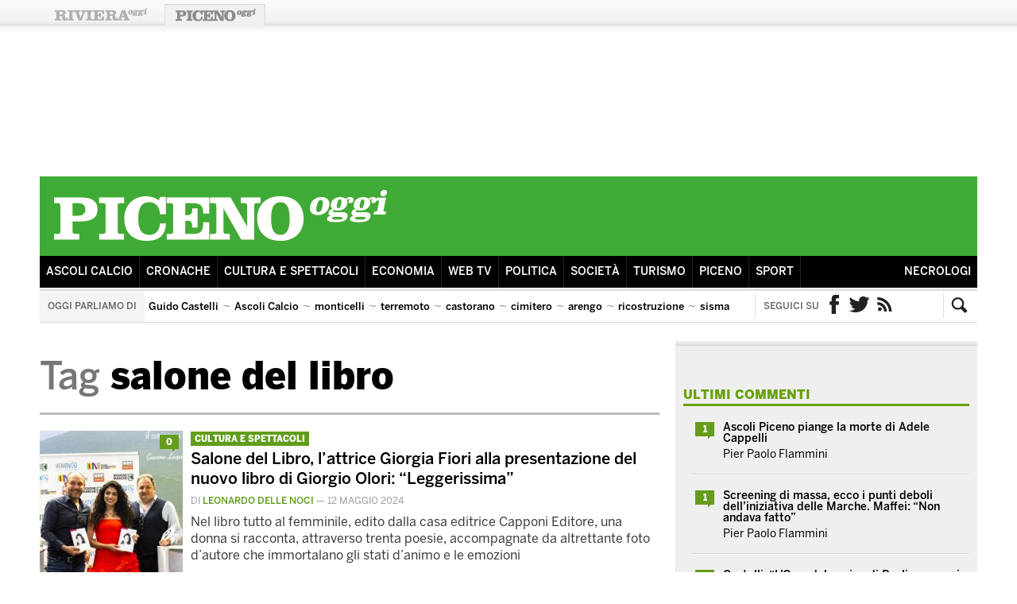

--- FILE ---
content_type: text/html; charset=UTF-8
request_url: https://www.picenooggi.it/tag/salone-del-libro/
body_size: 46461
content:
<!doctype html>
<!--[if lt IE 7]> <html class="no-js ie6 oldie" lang="it"> <![endif]-->
<!--[if IE 7]>    <html class="no-js ie7 oldie" lang="it"> <![endif]-->
<!--[if IE 8]>    <html class="no-js ie8 oldie" lang="it"> <![endif]-->
<!--[if IE 9]>    <html class="no-js ie9" lang="it"> <![endif]-->
<!--[if gt IE 9]><!--> <html class="no-js" lang="it" itemscope itemtype="http://schema.org/WebPage"> <!--<![endif]-->
<head>
  <meta charset="utf-8">
  <meta name="description" content="L&#039;informazione di Ascoli e del Piceno" />



    <!-- Facebook Opengraph and Google+ -->
    <meta itemprop="name" content="Salone del Libro, l&#8217;attrice Giorgia Fiori alla presentazione del nuovo libro di Giorgio Olori: &#8220;Leggerissima&#8221;">
    <meta itemprop="description" content="Nel libro tutto al femminile, edito dalla casa editrice Capponi Editore, una donna si racconta, attraverso trenta poesie, accompagnate da altrettante foto d’autore che immortalano gli stati d’animo e le emozioni">
    <meta itemprop="image" content="https://www.picenooggi.it/files/2024/05/Salone-del-Libro-di-Torino-11-5-2024-scaled.jpeg">
        <meta name="EdImage" content="https://www.picenooggi.it/files/2024/05/Salone-del-Libro-di-Torino-11-5-2024-180x200.jpeg">
    
  <meta name="theme-color" content="#3fab36">

  <!-- Mobile viewport optimized -->
  <meta name="viewport" content="width=device-width,initial-scale=1">

  <!-- CSS -->
  <style type="text/css">
    /* CSSTidy 1.5.2: Sat, 19 Nov 2016 15:00:30 +0000 */html,body,div,span,applet,object,iframe,h1,h2,h3,h4,h5,h6,p,blockquote,pre,a,abbr,acronym,address,big,cite,code,del,dfn,em,img,ins,kbd,q,s,samp,small,strike,strong,sub,sup,tt,var,b,u,i,center,dl,dt,dd,ol,ul,li,fieldset,form,label,legend,table,caption,tbody,tfoot,thead,tr,th,td,article,aside,canvas,details,embed,figure,figcaption,footer,header,hgroup,menu,nav,output,ruby,section,summary,time,mark,audio,video{margin:0;padding:0;border:0;font-size:100%;font:inherit;vertical-align:baseline}article,aside,details,figcaption,figure,footer,header,hgroup,menu,nav,section{display:block}body{line-height:1}ol,ul{list-style:none}blockquote,q{quotes:none}blockquote:before,blockquote:after,q:before,q:after{content:'';content:none}table{border-collapse:collapse;border-spacing:0}body{background:#fff;font:16px/21px HelveticaNeue,"Helvetica Neue",Helvetica,Arial,sans-serif;color:#444;-webkit-font-smoothing:antialiased;-webkit-text-size-adjust:100%}h1,h2,h3,h4,h5,h6{color:#181818;font-weight:400}h1 a,h2 a,h3 a,h4 a,h5 a,h6 a{font-weight:inherit}h1{font-size:46px;line-height:50px;margin-bottom:14px}h2{font-size:35px;line-height:40px;margin-bottom:10px}h3{font-size:32px;line-height:36px;margin-bottom:10px}h4{font-size:21px;line-height:30px;margin-bottom:4px}h5{font-size:17px;line-height:24px}h6{font-size:12px;line-height:15px}.subheader{color:#777}p{padding:0 0 20px}p img{margin:0}p.lead{font-size:21px;line-height:27px;color:#777}em{font-style:italic}strong{font-weight:400}small{font-size:80%}blockquote,blockquote p{font-size:17px;line-height:24px;color:#777}blockquote{margin:0 0 20px;padding:9px 20px 0 19px;border-left:1px solid #ddd}blockquote cite{display:block;font-size:12px;color:#555}blockquote cite:before{content:"\2014 \0020"}blockquote cite a,blockquote cite a:visited,blockquote cite a:visited{color:#555}hr{border:solid #ddd;border-width:1px 0 0;clear:both;margin:0;height:0}a{color:#333;text-decoration:underline;outline:0}a:hover,a:focus{color:#000}p a{line-height:inherit}ul,ol{margin-bottom:20px}ul{list-style:none outside}ol{list-style:decimal}ol,ul.square,ul.circle,ul.disc{margin-left:30px}ul.square{list-style:square outside}ul.circle{list-style:circle outside}ul.disc{list-style:disc outside}ul ul,ul ol,ol ol,ol ul{margin:4px 0 5px 30px;font-size:90%}ul ul li,ul ol li,ol ol li,ol ul li{margin-bottom:6px}li{line-height:18px;margin-bottom:12px}ul.large li{line-height:21px}li p{line-height:21px}img.scale-with-grid{max-width:100%;height:auto}.button,button,input[type="submit"],input[type="reset"],input[type="button"]{background:#eee;background:#eee -moz-linear-gradient(top,rgba(255,255,255,.2) 0%,rgba(0,0,0,.2) 100%);background:#eee -webkit-gradient(linear,left top,left bottom,color-stop(0%,rgba(255,255,255,.2)),color-stop(100%,rgba(0,0,0,.2)));background:#eee -webkit-linear-gradient(top,rgba(255,255,255,.2) 0%,rgba(0,0,0,.2) 100%);background:#eee -o-linear-gradient(top,rgba(255,255,255,.2) 0%,rgba(0,0,0,.2) 100%);background:#eee -ms-linear-gradient(top,rgba(255,255,255,.2) 0%,rgba(0,0,0,.2) 100%);background:#eee linear-gradient(top,rgba(255,255,255,.2) 0%,rgba(0,0,0,.2) 100%);border:1px solid #bbb;border-top:1px solid #ccc;border-left:1px solid #ccc;-moz-border-radius:3px;-webkit-border-radius:3px;border-radius:3px;color:#444;display:inline-block;font-size:12px;font-weight:600;text-decoration:none;text-shadow:0 1px rgba(255,255,255,.75);cursor:pointer;margin-bottom:20px;line-height:normal;padding:8px 10px;font-family:"BentonSans","HelveticaNeue","Helvetica Neue",Helvetica,Arial,sans-serif;text-transform:uppercase}.button:hover,button:hover,input[type="submit"]:hover,input[type="reset"]:hover,input[type="button"]:hover{color:#222;background:#ddd;background:#ddd -moz-linear-gradient(top,rgba(255,255,255,.3) 0%,rgba(0,0,0,.3) 100%);background:#ddd -webkit-gradient(linear,left top,left bottom,color-stop(0%,rgba(255,255,255,.3)),color-stop(100%,rgba(0,0,0,.3)));background:#ddd -webkit-linear-gradient(top,rgba(255,255,255,.3) 0%,rgba(0,0,0,.3) 100%);background:#ddd -o-linear-gradient(top,rgba(255,255,255,.3) 0%,rgba(0,0,0,.3) 100%);background:#ddd -ms-linear-gradient(top,rgba(255,255,255,.3) 0%,rgba(0,0,0,.3) 100%);background:#ddd linear-gradient(top,rgba(255,255,255,.3) 0%,rgba(0,0,0,.3) 100%);border:1px solid #888;border-top:1px solid #aaa;border-left:1px solid #aaa}.button:active,button:active,input[type="submit"]:active,input[type="reset"]:active,input[type="button"]:active{border:1px solid #666;background:#ccc;background:#ccc -moz-linear-gradient(top,rgba(255,255,255,.35) 0%,rgba(10,10,10,.4) 100%);background:#ccc -webkit-gradient(linear,left top,left bottom,color-stop(0%,rgba(255,255,255,.35)),color-stop(100%,rgba(10,10,10,.4)));background:#ccc -webkit-linear-gradient(top,rgba(255,255,255,.35) 0%,rgba(10,10,10,.4) 100%);background:#ccc -o-linear-gradient(top,rgba(255,255,255,.35) 0%,rgba(10,10,10,.4) 100%);background:#ccc -ms-linear-gradient(top,rgba(255,255,255,.35) 0%,rgba(10,10,10,.4) 100%);background:#ccc linear-gradient(top,rgba(255,255,255,.35) 0%,rgba(10,10,10,.4) 100%)}.button.full-width,button.full-width,input[type="submit"].full-width,input[type="reset"].full-width,input[type="button"].full-width{width:100%;padding-left:0!important;padding-right:0!important;text-align:center}button::-moz-focus-inner,input::-moz-focus-inner{border:0;padding:0}.button-red{color:#fff;text-shadow:0 -1px 0 rgba(0,0,0,0.25);background-color:#da4f49;background-image:-moz-linear-gradient(top,#ee5f5b,#bd362f);background-image:-webkit-gradient(linear,0 0,0 100%,from(#ee5f5b),to(#bd362f));background-image:-webkit-linear-gradient(top,#ee5f5b,#bd362f);background-image:-o-linear-gradient(top,#ee5f5b,#bd362f);background-image:linear-gradient(to bottom,#ee5f5b,#bd362f);background-repeat:repeat-x;filter:progid:DXImageTransform.Microsoft.gradient(startColorstr='#ffee5f5b',endColorstr='#ffbd362f',GradientType=0);border-color:#bd362f #bd362f #802420;border-color:rgba(0,0,0,0.1) rgba(0,0,0,0.1) rgba(0,0,0,0.25);border:none;*background-color:#bd362f;filter:progid:DXImageTransform.Microsoft.gradient(enabled = false)}.button-red:hover,.button-red:focus,.button-red:active,.button-red.active,.button-red.disabled,.button-red[disabled]{color:#fff;background:#bd362f;*background-color:#a9302a;border:none}.button-red:active,.button-red.active{background-color:#942a25 \9}form{margin-bottom:20px}fieldset{margin-bottom:20px}input[type="text"],input[type="password"],input[type="email"],textarea,select{border:1px solid #ccc;padding:6px 4px;outline:none;-moz-border-radius:2px;-webkit-border-radius:2px;border-radius:2px;font:13px HelveticaNeue,"Helvetica Neue",Helvetica,Arial,sans-serif;color:#777;margin:0;width:210px;max-width:100%;display:block;margin-bottom:20px;background:#fff}select{padding:0}input[type="text"]:focus,input[type="password"]:focus,input[type="email"]:focus,textarea:focus{border:1px solid #aaa;color:#444;-moz-box-shadow:0 0 3px rgba(0,0,0,.2);-webkit-box-shadow:0 0 3px rgba(0,0,0,.2);box-shadow:0 0 3px rgba(0,0,0,.2)}textarea{min-height:60px}label,legend{display:block;font-weight:700;font-size:13px}select{width:220px}input[type="checkbox"]{display:inline}label span,legend span{font-weight:400;font-size:13px;color:#444}.remove-bottom{margin-bottom:0!important}.half-bottom{margin-bottom:10px!important}.add-bottom{margin-bottom:20px!important}.container{position:relative;width:1200px;margin:0 auto;padding:0}.container .column,.container .columns{float:left;display:inline;margin-left:10px;margin-right:10px}.row{margin-bottom:20px}.column.alpha,.columns.alpha{margin-left:0}.column.omega,.columns.omega{margin-right:0}.container .one.column,.container .one.columns{width:80px}.container .two.columns{width:180px}.container .two-half.columns{width:240px}.container .three.columns{width:280px}.container .four.columns{width:380px}.container .five.columns{width:480px}.container .six.columns{width:580px}.container .seven.columns{width:680px}.container .eight.columns{width:780px}.container .nine.columns{width:880px}.container .ten.columns{width:980px}.container .eleven.columns{width:1080px}.container .twelve.columns{width:1180px}.container .one-third.column{width:300px}.container .two-thirds.column{width:620px}.container .offset-by-one{padding-left:100px}.container .offset-by-two{padding-left:200px}.container .offset-by-three{padding-left:300px}.container .offset-by-four{padding-left:400px}.container .offset-by-five{padding-left:500px}.container .offset-by-six{padding-left:600px}.container .offset-by-seven{padding-left:700px}.container .offset-by-eight{padding-left:800px}.container .offset-by-nine{padding-left:900px}.container .offset-by-ten{padding-left:1000px}.container .offset-by-eleven{padding-left:1100px}@media only screen and (min-width: 960px) and (max-width: 1199px){.container{width:960px}.container .column,.container .columns{margin-left:10px;margin-right:10px}.column.alpha,.columns.alpha{margin-left:0;margin-right:10px}.column.omega,.columns.omega{margin-right:0;margin-left:10px}.alpha.omega{margin-left:0;margin-right:0}.container .one.column,.container .one.columns{width:60px}.container .two.columns{width:140px}.container .three.columns{width:220px}.container .four.columns{width:300px}.container .five.columns{width:380px}.container .six.columns{width:460px}.container .seven.columns{width:540px}.container .eight.columns{width:620px}.container .nine.columns{width:700px}.container .ten.columns{width:780px}.container .eleven.columns{width:860px}.container .twelve.columns{width:940px}.container .offset-by-one{padding-left:80px}.container .offset-by-two{padding-left:160px}.container .offset-by-three{padding-left:240px}.container .offset-by-four{padding-left:320px}.container .offset-by-five{padding-left:400px}.container .offset-by-six{padding-left:480px}.container .offset-by-seven{padding-left:560px}.container .offset-by-eight{padding-left:640px}.container .offset-by-nine{padding-left:720px}.container .offset-by-ten{padding-left:800px}.container .offset-by-eleven{padding-left:880px}}@media only screen and (min-width: 768px) and (max-width: 959px){.container{width:768px}.container .column,.container .columns{margin-left:10px;margin-right:10px}.column.alpha,.columns.alpha{margin-left:0;margin-right:10px}.column.omega,.columns.omega{margin-right:0;margin-left:10px}.alpha.omega{margin-left:0;margin-right:0}.container .one.column,.container .one.columns{width:44px}.container .two.columns{width:108px}.container .three.columns{width:172px}.container .four.columns{width:236px}.container .five.columns{width:300px}.container .six.columns{width:364px}.container .seven.columns{width:428px}.container .eight.columns{width:492px}.container .nine.columns{width:556px}.container .ten.columns{width:620px}.container .eleven.columns{width:684px}.container .twelve.columns{width:748px}.container .offset-by-one{padding-left:64px}.container .offset-by-two{padding-left:128px}.container .offset-by-three{padding-left:192px}.container .offset-by-four{padding-left:256px}.container .offset-by-five{padding-left:320px}.container .offset-by-six{padding-left:384px}.container .offset-by-seven{padding-left:448px}.container .offset-by-eight{padding-left:512px}.container .offset-by-nine{padding-left:576px}.container .offset-by-ten{padding-left:640px}.container .offset-by-eleven{padding-left:704px}}@media only screen and (max-width: 767px){.container{width:300px}.container .columns,.container .column{margin:0}.container .one.column,.container .one.columns,.container .two.columns,.container .three.columns,.container .four.columns,.container .five.columns,.container .six.columns,.container .seven.columns,.container .eight.columns,.container .nine.columns,.container .ten.columns,.container .eleven.columns,.container .twelve.columns,.container .thirteen.columns,.container .fourteen.columns,.container .fifteen.columns,.container .sixteen.columns,.container .one-third.column,.container .two-thirds.column{width:300px}.container .offset-by-one,.container .offset-by-two,.container .offset-by-three,.container .offset-by-four,.container .offset-by-five,.container .offset-by-six,.container .offset-by-seven,.container .offset-by-eight,.container .offset-by-nine,.container .offset-by-ten,.container .offset-by-eleven,.container .offset-by-twelve,.container .offset-by-thirteen,.container .offset-by-fourteen,.container .offset-by-fifteen{padding-left:0}}@media only screen and (min-width: 480px) and (max-width: 767px){.container{width:420px}.container .columns,.container .column{margin:0}.container .one.column,.container .one.columns,.container .two.columns,.container .three.columns,.container .four.columns,.container .five.columns,.container .six.columns,.container .seven.columns,.container .eight.columns,.container .nine.columns,.container .ten.columns,.container .eleven.columns,.container .twelve.columns,.container .thirteen.columns,.container .fourteen.columns,.container .fifteen.columns,.container .sixteen.columns,.container .one-third.column,.container .two-thirds.column{width:420px}}.container:after,#custom1:after,#custom2:after,#recent:after{content:"\0020";display:block;height:0;clear:both;visibility:hidden}.clearfix:before,.clearfix:after,.row:before,.row:after{content:'\0020';display:block;overflow:hidden;visibility:hidden;width:0;height:0}.row:after,.clearfix:after{clear:both}.row,.clearfix{zoom:1}.clear{clear:both;display:block;overflow:hidden;visibility:hidden;width:0;height:0}
 body{background:url(/wp-content/themes/rivieraoggi2014/images/bg.png) repeat-x;-webkit-text-stroke:1px transparent;text-shadow:rgba(255,255,255,.3) 1px 1px;color:#3a3a3a;font-family:BentonSans,sans-serif;font-style:normal;font-weight:400}a{color:#000;text-decoration:none;outline:0}a:hover{color:#b31e22}@font-face{font-family:BentonSans;src:url(/wp-content/themes/rivieraoggi2014/fonts/BentonSans-Black.eot);src:url(/wp-content/themes/rivieraoggi2014/fonts/BentonSans-Black.eot?#iefix) format("embedded-opentype"),url(/wp-content/themes/rivieraoggi2014/fonts/BentonSans-Black.woff) format("woff"),url(/wp-content/themes/rivieraoggi2014/fonts/BentonSans-Black.ttf) format("truetype"),url(/wp-content/themes/rivieraoggi2014/fonts/BentonSans-Black.svg#BentonSans) format("svg");font-style:normal;font-weight:700}@font-face{font-family:BentonSans;src:url(/wp-content/themes/rivieraoggi2014/fonts/BentonSans-Medium.eot);src:url(/wp-content/themes/rivieraoggi2014/fonts/BentonSans-Medium.eot?#iefix) format("embedded-opentype"),url(/wp-content/themes/rivieraoggi2014/fonts/BentonSans-Medium.woff) format("woff"),url(/wp-content/themes/rivieraoggi2014/fonts/BentonSans-Medium.ttf) format("truetype"),url(/wp-content/themes/rivieraoggi2014/fonts/BentonSans-Medium.svg#BentonSans) format("svg");font-style:normal;font-weight:600}@font-face{font-family:BentonSans;src:url(/wp-content/themes/rivieraoggi2014/fonts/BentonSans-Regular.eot);src:url(/wp-content/themes/rivieraoggi2014/fonts/BentonSans-Regular.eot?#iefix) format("embedded-opentype"),url(/wp-content/themes/rivieraoggi2014/fonts/BentonSans-Regular.woff) format("woff"),url(/wp-content/themes/rivieraoggi2014/fonts/BentonSans-Regular.ttf) format("truetype"),url(/wp-content/themes/rivieraoggi2014/fonts/BentonSans-Regular.svg#BentonSans) format("svg");font-style:normal;font-weight:400}@font-face{font-family:BentonSans;src:url(/wp-content/themes/rivieraoggi2014/fonts/BentonSans-Book.eot);src:url(/wp-content/themes/rivieraoggi2014/fonts/BentonSans-Book.eot?#iefix) format("embedded-opentype"),url(/wp-content/themes/rivieraoggi2014/fonts/BentonSans-Book.woff) format("woff"),url(/wp-content/themes/rivieraoggi2014/fonts/BentonSans-Book.ttf) format("truetype"),url(/wp-content/themes/rivieraoggi2014/fonts/BentonSans-Book.svg#BentonSans) format("svg");font-style:normal;font-weight:200}@font-face{font-family:FontAwesome;src:url(/wp-content/themes/rivieraoggi2014/fonts/fontawesome-webfont.eot);src:url(/wp-content/themes/rivieraoggi2014/fonts/fontawesome-webfont.eot?#iefix) format('embedded-opentype'),url(/wp-content/themes/rivieraoggi2014/fonts/fontawesome-webfont.woff) format('woff'),url(/wp-content/themes/rivieraoggi2014/fonts/fontawesome-webfont.ttf) format('truetype');font-weight:400;font-style:normal}b,b *,strong,strong *{font-weight:600}#netbar{height:32px}#sitenav ul{margin:0;float:left}#loginnav ul li,#sitenav ul li{float:left;margin:5px 5px 0;font-weight:400}#sitenav ul li a{text-indent:-9999px;display:block;height:27px!important}#sitenav ul li .nav-ro{width:142px;background:url(/wp-content/themes/rivieraoggi2014/images/btn_ro.png) no-repeat top right}#sitenav ul li .nav-po{width:127px;background:url(/wp-content/themes/rivieraoggi2014/images/btn_po.png) no-repeat top right}#sitenav ul li .nav-p24{width:142px;background:url(/wp-content/themes/rivieraoggi2014/images/btn_p24.png) no-repeat top right}#sitenav ul li .nav-ps{width:127px;background:url(/wp-content/themes/rivieraoggi2014/images/btn_ps.png) no-repeat top right}#sitenav ul li .nav-ros{width:142px;background:url(/wp-content/themes/rivieraoggi2014/images/btn_ros.png) no-repeat top right}#sitenav ul li a:hover{background-position:0 -33px}#sitenav ul li a.selected{background-position:0 -66px}#loginnav ul{margin:0;float:right}#loginnav ul li{margin-right:10px}#loginnav ul li a{font-weight:700;text-transform:uppercase;font-size:12px;color:#929292}#loginnav ul li .login.active,#loginnav ul li a:hover{color:#666}#loginnav ul li .login{background:url(/wp-content/themes/rivieraoggi2014/images/soc_sprite.gif) no-repeat 0 -34px;padding-left:12px}#account{background:#fff;border:1px solid #d4d4d4;border-radius:0 0 5px 5px;border-top:1px solid #f5f5f5;display:none;width:240px;overflow:hidden;position:absolute;top:32px;right:0;-webkit-transition:opacity .1s ease-out;transition:opacity .1s ease-out;z-index:100;padding:12px 10px 16px}#account form,#account p{margin:0;padding:0}#account p{margin-top:10px}#account input[type=password],#account input[type=text]{background-color:#f7f9f9;border:0;border-radius:3px;display:inline-block;font-size:14px;line-height:20px;margin:0;outline:0;padding:8px 8px 6px 8px;width:220px;border:1px solid #d2d2d2}#account input[type=submit]{margin:0}#account input[type=text]:-webkit-autofill{background-color:#f7f9f9!important}.header{background-color:#b81d23;height:100px;position:relative}.header #logo{margin-left:5px}#adv{height:150px;margin-top:20px}#adv_top{position:absolute;display:block;left:0;top:0;width:100%;height:100px;cursor:hand}#adv_left{position:fixed;display:block;left:0;top:0;width:15%;height:100%;cursor:hand}#adv_right{position:fixed;display:block;right:0;top:0;width:15%;height:100%;cursor:hand}.mobile-adv{display:none;border-bottom:1px solid #ddd;margin-bottom:10px;padding-bottom:10px}.advmob{display:none;margin-bottom:10px;padding-bottom:10px}#mag{position:absolute;right:10px;top:0;text-align:right;text-shadow:rgba(0,0,0,.1) 1px 1px}#mag ul{float:left;margin:20px 10px 0 0}#mag li{line-height:12px}#mag li a{color:#f0d0d1;font-size:12px;text-transform:uppercase;border-bottom:1px solid #c8494c;font-weight:600}#mag li a:hover{color:#fff;border-bottom-color:#f0d0d1}nav.menu{background-color:#000;height:40px;text-shadow:none!important}nav.menu ul li{display:inline;float:left;position:relative;border-right:1px solid #222}nav.menu ul li a{display:inline-block;line-height:40px;padding:0 8px;color:#fff;text-transform:uppercase;font-weight:600}nav.menu ul li a:hover{color:#ddd;cursor:pointer}nav.menu ul ul{opacity:0;position:absolute;top:36px;left:-30px;z-index:999999;height:0;overflow:hidden;width:200px;-webkit-transition:opacity .4s ease-out;-moz-transition:opacity .4s ease-out;-o-transition:opacity .4s ease-out;-ms-transition:opacity .4s ease-out;transition:opacity .4s ease-out;-webkit-box-shadow:0 2px 2px rgba(0,0,0,.3);-moz-box-shadow:0 2px 2px rgba(0,0,0,.3);box-shadow:0 2px 2px rgba(0,0,0,.3)}nav.menu ul li:hover ul{opacity:10;height:auto;overflow:auto;display:block;background:#000}nav.menu ul ul li{float:none;display:list-item;text-align:left;padding:0;border:none;margin:0;background:0 0}nav.menu ul ul li a{display:block;text-transform:none;position:relative;z-index:999999;padding:0 10px;line-height:28px;font-size:14px;margin-bottom:0;border-bottom:1px solid #2c2c2c}nav.menu ul li:hover>a{background:rgba(255,255,255,.2)}nav.menu ul li:first-child ul li a,nav.menu ul ul li:first-child a{padding-left:10px}#picenoshop{display:none}.sub{background:url(/wp-content/themes/rivieraoggi2014/images/bg_ht.gif) repeat-x;height:47px;line-height:46px;margin-bottom:20px}.socials{position:relative;overflow:hidden}.topics li a{font-size:13px;font-weight:600;padding:3px 5px}.topics li a:hover{border-radius:10px;background:#efefef;color:#212121}.topics h6{text-transform:uppercase;font-weight:600;font-size:12px;color:#666;background:#f4f4f4;float:left;padding:0 10px;margin-top:4px;height:39px;line-height:39px}.topics li:before{content:"~";color:#999}.topics li:first-child:before{content:""}.socials li,.topics li{float:left;width:auto;margin-top:8px;line-height:30px}.socials li:first-child{text-transform:uppercase;font-weight:600;font-size:12px;color:#666;border-left:1px solid #ddd;padding-left:10px}#toggle-search,.socials a{padding-top:30px;height:0!important;overflow:hidden;display:block;width:26px;margin-left:6px}.socials li.fb a{background:url(/wp-content/themes/rivieraoggi2014/images/soc_sprite.gif) no-repeat 0 0}.socials li.tw a{background:url(/wp-content/themes/rivieraoggi2014/images/soc_sprite.gif) no-repeat -27px 0}.socials li.gp a{background:url(/wp-content/themes/rivieraoggi2014/images/soc_sprite.gif) no-repeat -53px 0}.socials li.rss a{background:url(/wp-content/themes/rivieraoggi2014/images/soc_sprite.gif) no-repeat -79px 0}#toggle-search{margin:0 2px 0 0;width:30px;float:left;border-left:1px solid #ddd;padding-left:10px;cursor:pointer}#search-form{height:34px;width:275px;position:absolute;top:8px;right:-232px;background:#fff url(/wp-content/themes/rivieraoggi2014/images/soc_sprite.gif) no-repeat -125px 2px}#search-form input[type=text]{width:232px;padding:6px 0 0;background:#fff;font-size:16px;border:0;border-bottom:1px dashed #ddd;color:#111;font-family:BentonSans,sans-serif;line-height:100%;font-weight:600;border-radius:0;float:left}#search-form input[type=text]:focus{outline:0;box-shadow:none}#search-form input[type=text]::-webkit-input-placeholder{color:#111}#search-form input[type=text]::-moz-placeholder{color:#111}#search-form input[type=text]:-ms-input-placeholder{color:#111}#search-form input[type=text]:focus::-webkit-input-placeholder{color:transparent}#search-form input[type=text]:focus:-moz-placeholder{color:transparent}nav select{display:none}.column img,.columns img,p img{max-width:100%;height:auto}.content section{border-bottom:3px solid #bbb;margin-bottom:10px;position:relative}article,div.meta{position:relative}a.cat{background:#b31e22;font-weight:700;text-transform:uppercase;color:#fff;padding:3px 5px 2px;font-size:11px;text-shadow:none;position:relative;top:-2px}.byline,time{font-size:12px;color:#999;text-transform:uppercase}#ed_Related_Box .title,h3{font-size:16px;font-weight:700;color:#b7201c;line-height:1;margin-bottom:20px;text-transform:uppercase}span.comm a{width:24px;height:22px;z-index:10;top:5px;right:5px;position:absolute;background:url(/wp-content/themes/rivieraoggi2014/images/bg_comm.png) no-repeat;display:block;line-height:19px;font-size:11px;font-weight:700;display:block;text-align:center;color:#fff;text-shadow:none}.single article span.comm a,div.meta span.comm a{top:1px;right:0}#featured h1{font-size:40px;font-weight:600;line-height:1.1}#archive article h2,#hilited article h2{font-size:20px;line-height:1.25;margin-bottom:5px;font-weight:600}#custom1 article p,#hilited article p{font-size:14px;line-height:1.4;padding-bottom:0}.onside li{border-bottom:1px solid #ddd;padding-bottom:8px;margin-bottom:12px}.content section:last-child,.onside>li:last-child,.tab li:last-child,nav.menu ul li:last-child{border-bottom:none;border-right:0;box-shadow:none}#recent h2,#related h2,.ed_Related_Record_Content,.onside li h2{font-size:18px;line-height:1.25;margin:0}p.author{text-transform:uppercase;color:#999;margin-bottom:20px}.byline a,p.author a{font-weight:600;color:#b31e22}.byline a:hover,p.author a:hover{color:#121212}.custom h1{font-size:22px;font-weight:600;line-height:1.1}.custom .onside article h2{font-size:16px;line-height:1.2}#recent h2,#related h2,.ed_Related_Record_Content{font-weight:600}#webtv .onside li h2{font-size:14px;font-weight:600}#webtv article h2{font-size:16px;line-height:1.2;font-weight:600}.allev a{text-align:right;text-transform:uppercase;color:#00b6f1;float:right}#custom2 h3{float:left}#custom2 h3.allev{float:right}#content .container,footer .container,header .container{background:#fff}.single h1{font-weight:600}.single hr.bolder{border:solid #bbb;border-width:3px 0 0;clear:both;margin:0 0 10px;height:0}.single .post-thumb,.single article video{margin:20px 0 0}.single .embed-container{position:relative;margin-bottom:15px;height:0;overflow:hidden;max-width:100%;height:auto}.single .embed-container embed,.single .embed-container iframe,.single .embed-container object{position:absolute;top:0;left:0;width:100%;height:100%}.single .byline{padding-bottom:10px;margin:0;position:relative}.single .byline .printing{float:right}.single .byline .printing a{color:#666;font-size:11px;background-color:#eee;-moz-border-radius:10px;-webkit-border-radius:10px;border-radius:10px;padding:3px 7px}.single .intro blockquote{border-bottom:3px solid #ddd}.single .intro blockquote,.single .intro blockquote p{display:block;font-size:18px;line-height:28px;color:#777;font-weight:200;border-left:0;padding:0;margin:10px 0}.single .postcontent a{color:#b31e22;border-bottom:1px solid #ddd;font-weight:600}.single .postcontent a:hover{color:#ff0a00;border-bottom:1px solid #ccc;font-weight:600}.single #gallery{display:block;padding-bottom:0;position:absolute;right:0;top:-5px}.single .main-caption{color:#767676;font-size:smaller;margin:0 0 20px 0}.single .collapse{border-bottom:1px solid #eee;padding-top:15px;display:none}.single #post-copy,.single .tptn_counter{font-size:13px;margin-bottom:20px;color:#777}.entry-share{padding:0 15px;-moz-border-radius:4px 4px 0 0;-webkit-border-radius:4px 4px 0 0;border-radius:4px 4px 0 0}.entry-share span{color:#aaa;text-align:center;text-transform:uppercase;font-size:11px}.entry-share .sharrre{padding:10px 0}.entry-share .sharrre .box a:hover{text-decoration:none}.entry-share .sharrre .count{background:#eee;color:#333;text-shadow:0 1px 0 #fff;display:block;font-size:14px;font-weight:600;line-height:40px;height:40px;position:relative;text-align:center;width:50px;-webkit-border-radius:4px;-moz-border-radius:4px;border-radius:4px}.entry-share .sharrre .count:before,.sharrre .count:after{content:'';display:block;position:absolute;left:49%;width:0;height:0}.entry-share .sharrre .count:before{border:solid 6px #fff;border-top-color:#fff;margin-left:-7px;bottom:-14px}.entry-share .sharrre .count:after{border:solid 6px transparent;border-top-color:#eee;margin-left:-6px;bottom:-12px}.entry-share .sharrre .share{background:0 0;width:52px;display:block;font-size:12px;font-weight:700;height:28px;line-height:28px;margin-top:12px;padding:0;text-align:center;text-decoration:none;-webkit-border-radius:4px;-moz-border-radius:4px;border-radius:4px}.entry-share .sharrre .box:hover .count{color:#0088b2}.entry-share .sharrre .share{font-size:28px}.entry-share .sharrre .box .count,.entry-tags a{-webkit-transition-property:background color;-webkit-transition-duration:.2s;-webkit-transition-timing-function:ease;-moz-transition-property:background color;-moz-transition-duration:.2s;-moz-transition-timing-function:ease;-o-transition-property:background color;-o-transition-duration:.2s;-o-transition-timing-function:ease;transition-property:background color;transition-duration:.2s;transition-timing-function:ease}.entry-share .sharrre#twitter .box:hover .count,.entry-share .sharrre#twitter .share{color:#00acee}.entry-share .sharrre#facebook .box:hover .count,.entry-share .sharrre#facebook .share{color:#3b5999}.entry-share .sharrre#googleplus .box:hover .count,.entry-share .sharrre#googleplus .share{color:#cd483c}.entry-tags{padding:20px 0 15px;border-top:1px solid #eee}.entry-tags span{font-size:14px;color:#999;display:block;float:left;margin:0 10px 8px 0}.entry-tags a{background:#eee;font-weight:600;display:inline-block;line-height:16px;white-space:nowrap;font-size:13px;color:#999;padding:3px 7px;margin:0 5px 5px 0;-moz-border-radius:2px;-webkit-border-radius:2px;border-radius:2px}.entry-tags a:hover{background-color:#ccc;color:#fff}.youtube{position:relative}.youtubelogo{background:transparent url(/wp-content/themes/rivieraoggi2014/images/YouTube-social-icon_red_48px.png) no-repeat center;position:absolute;display:block;height:40px;width:40px;top:-40px;left:20px}.entry-share div{float:left}.one.columns.sharing.alpha{margin-bottom:10px}.ilike_overlayer{background:url(http://www.rivieraoggi.it/wp-content/themes/rivieraoggi2014/images/big-like.png) no-repeat 0 0;width:500px;height:500px;z-index:99999;position:fixed;margin:0 0 0 -225px;top:16%;left:50%;overflow:hidden}.ilike_overlayer iframe{float:left;margin:314px 0 0 0;overflow:hidden;width:80px!important}.ilike_overlayer div.ilike_overlayer_testo{margin:312px 8px 0 114px;width:185px;float:left;overflow:hidden;font-size:15px}.ilike_overlayer a.ilike_close{overflow:hidden;display:block;width:20px;height:20px;margin:292px 0 0 0;position:absolute;right:95px}#archive h1.title{padding:20px 0;font-weight:700;margin-bottom:20px;color:#000;border-bottom:3px solid #bbb}#archive .title span{color:#777;font-weight:600}.mesocials{font-size:22px}.archived{margin:0 0 20px;border-bottom:1px solid #eee;padding-bottom:15px}#archive #feat{border-bottom:2px solid #eee;margin-bottom:20px;position:relative;overflow:hidden;padding-bottom:15px}#archive #feat article h2{font-size:32px;line-height:1.15;font-weight:600}#archive #feat article figure,.archived figure{position:relative;margin-right:0!important}#archive p.byline{margin:0;padding-bottom:5px}.wp-paginate{margin:0;padding:0;font-size:14px;clear:both}.wp-paginate li{display:inline;list-style:none}.wp-paginate a{background:#f6f6f6;border:1px solid #eee;color:#666;margin-right:4px;padding:3px 6px;text-align:center;text-decoration:none}.wp-paginate a:active,.wp-paginate a:hover{background:#ddd;color:#444}.wp-paginate .title{color:#999;margin-right:4px;border:1px solid #eee;padding:5px;box-shadow:rgba(0,0,0,.0980392) 0 1px 0 0}.wp-paginate .gap{color:#999;margin-right:4px}.wp-paginate .current{color:#333;background:#ddd;border:1px solid #c2c2c2;margin-right:4px;padding:3px 6px;font-weight:600}.sidebar{background:url(/wp-content/themes/rivieraoggi2014/images/bg_sd.gif) repeat-y top right}.sidebar section{margin:0 10px 20px}.sidebar h3{color:#bb2213;border-bottom:3px solid #bb2213;margin:20px 0 0;padding-bottom:3px;font-weight:400;font-weight:700}.sidebar li{margin-top:20px;margin-left:10px;padding-bottom:12px}.sidebar li h2{font-size:18px;font-weight:200;line-height:1.2;margin:0}.sidebar .blogs li{padding-left:75px;border-bottom:1px solid #d2d2d2;box-shadow:0 1px 0 #fff}.sidebar .blogs li p.author{margin-bottom:0;font-size:12px;padding:5px 0 0}.sidebar .blogs li p.author a{font-weight:400;color:#555}.sidebar .blogs li p.author a:hover{color:#121212}.sidebar .blogs li#bz{background:url(/wp-content/themes/rivieraoggi2014/images/ico_zare.jpg) no-repeat}.sidebar .blogs li#bp{background:url(/wp-content/themes/rivieraoggi2014/images/ico_pp.jpg) no-repeat}.sidebar .blogs li#kc{background:url(/wp-content/themes/rivieraoggi2014/images/ico_kc.jpg) no-repeat}.sidebar .blogs li#ap{background:url(/wp-content/themes/rivieraoggi2014/images/ico_ap.jpg) no-repeat}.sidebar .blogs li#ar{background:url(/wp-content/themes/rivieraoggi2014/images/ico_ar.jpg) no-repeat}.sidebar .blogs li#nv{background:url(/wp-content/themes/rivieraoggi2014/images/ico_nv.png) no-repeat}.sidebar .blogs li#ls{background:url(/wp-content/themes/rivieraoggi2014/images/ico_ls.jpg) no-repeat}.sidebar .blogs li#gg{background:url(/wp-content/themes/rivieraoggi2014/images/ico_gg.jpg) no-repeat}.sidebar .blogs li#mf{background:url(/wp-content/themes/rivieraoggi2014/images/ico_mf.jpg) no-repeat}.sidebar .blogs li#ac{background:url(/wp-content/themes/rivieraoggi2014/images/ico_ac.jpg) no-repeat}.sidebar .blogs li#evo{background:url(/wp-content/themes/rivieraoggi2014/images/ico_evo_square.jpg) no-repeat}.sidebar .blogs li#cp{background:url(/wp-content/themes/rivieraoggi2014/images/ico_cp.jpg) no-repeat}.sidebar .blogs li#primo{background:url(/wp-content/themes/rivieraoggi2014/images/ico_primo.jpg) no-repeat}.sidebar .blogs li#symbol{background:url(/wp-content/themes/rivieraoggi2014/images/ico_symbol.png) no-repeat}.sidebar .blogs li#laura{background:url(/wp-content/themes/rivieraoggi2014/images/ico_laura.png) no-repeat}.sidebar .blogs li#toninocapriotti{background:url(/wp-content/themes/rivieraoggi2014/images/ico_toninocapriotti.png) no-repeat}.sidebar .blogs li#dondino{background:url(/wp-content/themes/rivieraoggi2014/images/ico_dondino.png) no-repeat}.sidebar .blogs li#le-idee{background:url(/wp-content/themes/rivieraoggi2014/images/ico_le-idee.png) no-repeat}.sidebar .blogs li#turismo{background:url(/wp-content/themes/rivieraoggi2014/images/ico_urismo.gif) no-repeat}.sidebar .blogs li#nixon{background:url(/wp-content/themes/rivieraoggi2014/images/ico_nixon.png) no-repeat}.sidebar .blogs li#tiziana{background:url(/wp-content/themes/rivieraoggi2014/images/ico_tiziana.png) no-repeat}.sidebar .blogs li#schiuma{background:url(/wp-content/themes/rivieraoggi2014/images/ico_schiuma.png) no-repeat}.sidebar .blogs li#gianna{background:url(/wp-content/themes/rivieraoggi2014/images/ico_gianna.png) no-repeat}.sidebar .blogs li#voltidelgusto{background:url(/wp-content/themes/rivieraoggi2014/images/ico_voltidelgusto.png) no-repeat}.sidebar .blogs li#buscemi{background:url(/wp-content/themes/rivieraoggi2014/images/ico_buscemi.png) no-repeat}.sidebar .blogs li:last-child{border-bottom:none;box-shadow:none}.sidebar .adv{padding:20px;background:url(/wp-content/themes/rivieraoggi2014/images/bg_top_sha.gif) repeat-x}.adv>*{margin:auto}.sidebar .more{text-align:center;background:url(/wp-content/themes/rivieraoggi2014/images/bg_top_sha.gif) repeat-x 0 -5px;padding:5px}.sidebar .more a{text-transform:uppercase;font-weight:600;font-size:12px;color:#bbb}.sidebar .more a:hover{color:#a1a1a1}#tabs{width:100%;height:25px;margin:20px 0 0}#tabs a{cursor:pointer}#tabs li{float:left;list-style:none;text-transform:uppercase;text-shadow:rgba(0,0,0,.01) 1px 1px;margin:0}#tabs li a{color:#fff;display:block;background:#888;outline:0;font-size:12px;font-weight:600;padding:5px 10px;width:98px;margin-right:3px}#tabs li:last-child a{margin-right:0}#tabs li a.inactive{color:#888;background:#e8e8e8}#tabs li a.inactive:hover{color:#666}#tabs li a:hover{color:#fff}.tab li{font-size:14px;border-bottom:1px solid #d2d2d2;box-shadow:0 1px 0 #fff;padding-left:40px}.tab{clear:both;width:100%;text-align:left}.tab h4{font-size:14px;font-weight:600;color:#b7201c;margin:0 0;line-height:1}.tab img{float:left;width:40px;height:40px;margin-left:-50px;box-shadow:0 0 3px rgba(0,0,0,.3)}.tab span{float:left;width:24px;height:22px;top:5px;right:5px;margin-left:-35px;background:url(/wp-content/themes/rivieraoggi2014/images/bg_comm.png) no-repeat;display:block;line-height:19px;font-size:11px;font-weight:700;display:block;text-align:center;color:#fff;text-shadow:none}.tab li p{padding:0;margin:5px 0;color:#000;line-height:1.1}.tab li a.curl{color:#888;font-size:13px}.tab li span a{text-transform:uppercase;font-size:12px;color:#cc5851}#popular ol{counter-reset:li;margin-left:0;padding-left:0}#popular ol>li{position:relative;margin:10px 0 10px 2em;padding:4px 8px;list-style:none}#popular ol>li:before{content:counter(li);counter-increment:li;position:absolute;top:0;left:-2em;-moz-box-sizing:border-box;-webkit-box-sizing:border-box;box-sizing:border-box;width:2em;margin-right:8px;padding:4px;font-weight:700;text-align:center}#popular li a{font-weight:400;font-size:15px}#popular li small{display:block;color:#666;margin-top:5px}.footer{background-color:#b81d23;margin-top:20px;text-shadow:none!important;font-size:12px;color:rgba(255,255,255,.85)}.footer a{color:#fff}.footer ul{text-align:center;border-bottom:1px solid rgba(255,255,255,.1);margin:20px 10px;padding:0 0 5px}.footer li{display:inline;color:rgba(255,255,255,.1)}.footer li:after{content:"|";margin:0 4px 0 6px}.footer li:last-child:after{content:""}.footer li a{font-size:13px;font-weight:600;text-transform:uppercase}.footer ul.footsec{border-bottom-width:3px}.footer ul.footsec li:after{content:"";margin:0 4px}.footer ul.footsec li.label{font-weight:400;text-transform:uppercase;color:#fff}.footer ul.footsec li a{font-size:12px}.footer address{margin:0 0 20px 10px;font-weight:600}.footer .credits{margin:0 10px 20px 0;text-align:right}.footer .regione{display:block;margin-left:auto;margin-right:auto}#sidebar ul ul li:before,.wp-polls ul li:before,.wp-polls-ans ul li:before{content:''}.wp-polls img,.wp-polls input,.wp-polls label,.wp-polls-image img,.wp-polls-loading img{display:inline}.wp-polls ul{padding:0;margin:0}.wp-polls-ans{width:100%;-moz-opacity:1;opacity:1}.wp-polls-loading{display:none;text-align:center;height:16px;line-height:16px}.wp-polls h4{font-weight:600;font-size:16px;color:#444;margin:20px 0 10px;line-height:1.2}.wp-polls ul li{padding:5px 0;margin:0;color:#444;border-bottom:1px dashed #ddd}.wp-polls ul li label{font-weight:400;font-size:14px;cursor:pointer}.wp-polls .buttons{text-align:center;margin:5px 0 0;padding:0}[class*=" icon-"],[class^=icon-]{font-family:FontAwesome;font-weight:400;font-style:normal;text-decoration:inherit;display:inline;width:auto;height:auto;line-height:normal;vertical-align:baseline;background-image:none!important;background-position:0 0;background-repeat:repeat}[class*=" icon-"]:before,[class^=icon-]:before{text-decoration:inherit;display:inline-block;speak:none}a [class*=" icon-"],a [class^=icon-]{display:inline-block}.icon-large:before{vertical-align:-10%;font-size:1.3333333333333333em}.btn [class*=" icon-"],.btn [class^=icon-],.nav [class*=" icon-"],.nav [class^=icon-]{display:inline;line-height:.6em}.btn [class*=" icon-"].icon-spin,.btn [class^=icon-].icon-spin,.nav [class*=" icon-"].icon-spin,.nav [class^=icon-].icon-spin{display:inline-block}li [class*=" icon-"],li [class^=icon-]{display:inline-block;width:1.25em;text-align:center}li [class*=" icon-"].icon-large,li [class^=icon-].icon-large{width:1.5625em}ul.icons{list-style-type:none;text-indent:-.75em}ul.icons li [class*=" icon-"],ul.icons li [class^=icon-]{width:.75em}.icon-muted{color:#eee}.icon-border{border:solid 1px #eee;padding:.2em .25em .15em;-webkit-border-radius:3px;-moz-border-radius:3px;border-radius:3px}.icon-2x{font-size:2em}.icon-2x.icon-border{border-width:2px;-webkit-border-radius:4px;-moz-border-radius:4px;border-radius:4px}.icon-3x{font-size:3em}.icon-3x.icon-border{border-width:3px;-webkit-border-radius:5px;-moz-border-radius:5px;border-radius:5px}.icon-4x{font-size:4em}.icon-4x.icon-border{border-width:4px;-webkit-border-radius:6px;-moz-border-radius:6px;border-radius:6px}.pull-right{float:right}.pull-left{float:left}[class*=" icon-"].pull-left,[class^=icon-].pull-left{margin-right:.35em}[class*=" icon-"].pull-right,[class^=icon-].pull-right{margin-left:.35em}.btn [class*=" icon-"].pull-left.icon-2x,.btn [class*=" icon-"].pull-right.icon-2x,.btn [class^=icon-].pull-left.icon-2x,.btn [class^=icon-].pull-right.icon-2x{margin-top:.35em}.btn [class*=" icon-"].icon-spin.icon-large,.btn [class^=icon-].icon-spin.icon-large{height:.75em}.btn.btn-small [class*=" icon-"].pull-left.icon-2x,.btn.btn-small [class*=" icon-"].pull-right.icon-2x,.btn.btn-small [class^=icon-].pull-left.icon-2x,.btn.btn-small [class^=icon-].pull-right.icon-2x{margin-top:.45em}.btn.btn-large [class*=" icon-"].pull-left.icon-2x,.btn.btn-large [class*=" icon-"].pull-right.icon-2x,.btn.btn-large [class^=icon-].pull-left.icon-2x,.btn.btn-large [class^=icon-].pull-right.icon-2x{margin-top:.2em}.icon-spin{display:inline-block;-moz-animation:spin 2s infinite linear;-o-animation:spin 2s infinite linear;-webkit-animation:spin 2s infinite linear;animation:spin 2s infinite linear}@-moz-keyframes spin{0%{-moz-transform:rotate(0)}100%{-moz-transform:rotate(359deg)}}@-webkit-keyframes spin{0%{-webkit-transform:rotate(0)}100%{-webkit-transform:rotate(359deg)}}@-o-keyframes spin{0%{-o-transform:rotate(0)}100%{-o-transform:rotate(359deg)}}@-ms-keyframes spin{0%{-ms-transform:rotate(0)}100%{-ms-transform:rotate(359deg)}}@keyframes spin{0%{transform:rotate(0)}100%{transform:rotate(359deg)}}.icon-glass:before{content:"\f000"}.icon-music:before{content:"\f001"}.icon-search:before{content:"\f002"}.icon-envelope:before{content:"\f003"}.icon-heart:before{content:"\f004"}.icon-star:before{content:"\f005"}.icon-star-empty:before{content:"\f006"}.icon-user:before{content:"\f007"}.icon-film:before{content:"\f008"}.icon-th-large:before{content:"\f009"}.icon-th:before{content:"\f00a"}.icon-th-list:before{content:"\f00b"}.icon-ok:before{content:"\f00c"}.icon-remove:before{content:"\f00d"}.icon-zoom-in:before{content:"\f00e"}.icon-zoom-out:before{content:"\f010"}.icon-off:before{content:"\f011"}.icon-signal:before{content:"\f012"}.icon-cog:before{content:"\f013"}.icon-trash:before{content:"\f014"}.icon-home:before{content:"\f015"}.icon-file:before{content:"\f016"}.icon-time:before{content:"\f017"}.icon-road:before{content:"\f018"}.icon-download-alt:before{content:"\f019"}.icon-download:before{content:"\f01a"}.icon-upload:before{content:"\f01b"}.icon-inbox:before{content:"\f01c"}.icon-play-circle:before{content:"\f01d"}.icon-repeat:before{content:"\f01e"}.icon-refresh:before{content:"\f021"}.icon-list-alt:before{content:"\f022"}.icon-lock:before{content:"\f023"}.icon-flag:before{content:"\f024"}.icon-headphones:before{content:"\f025"}.icon-volume-off:before{content:"\f026"}.icon-volume-down:before{content:"\f027"}.icon-volume-up:before{content:"\f028"}.icon-qrcode:before{content:"\f029"}.icon-barcode:before{content:"\f02a"}.icon-tag:before{content:"\f02b"}.icon-tags:before{content:"\f02c"}.icon-book:before{content:"\f02d"}.icon-bookmark:before{content:"\f02e"}.icon-print:before{content:"\f02f"}.icon-camera:before{content:"\f030"}.icon-font:before{content:"\f031"}.icon-bold:before{content:"\f032"}.icon-italic:before{content:"\f033"}.icon-text-height:before{content:"\f034"}.icon-text-width:before{content:"\f035"}.icon-align-left:before{content:"\f036"}.icon-align-center:before{content:"\f037"}.icon-align-right:before{content:"\f038"}.icon-align-justify:before{content:"\f039"}.icon-list:before{content:"\f03a"}.icon-indent-left:before{content:"\f03b"}.icon-indent-right:before{content:"\f03c"}.icon-facetime-video:before{content:"\f03d"}.icon-picture:before{content:"\f03e"}.icon-pencil:before{content:"\f040"}.icon-map-marker:before{content:"\f041"}.icon-adjust:before{content:"\f042"}.icon-tint:before{content:"\f043"}.icon-edit:before{content:"\f044"}.icon-share:before{content:"\f045"}.icon-check:before{content:"\f046"}.icon-move:before{content:"\f047"}.icon-step-backward:before{content:"\f048"}.icon-fast-backward:before{content:"\f049"}.icon-backward:before{content:"\f04a"}.icon-play:before{content:"\f04b"}.icon-pause:before{content:"\f04c"}.icon-stop:before{content:"\f04d"}.icon-forward:before{content:"\f04e"}.icon-fast-forward:before{content:"\f050"}.icon-step-forward:before{content:"\f051"}.icon-eject:before{content:"\f052"}.icon-chevron-left:before{content:"\f053"}.icon-chevron-right:before{content:"\f054"}.icon-plus-sign:before{content:"\f055"}.icon-minus-sign:before{content:"\f056"}.icon-remove-sign:before{content:"\f057"}.icon-ok-sign:before{content:"\f058"}.icon-question-sign:before{content:"\f059"}.icon-info-sign:before{content:"\f05a"}.icon-screenshot:before{content:"\f05b"}.icon-remove-circle:before{content:"\f05c"}.icon-ok-circle:before{content:"\f05d"}.icon-ban-circle:before{content:"\f05e"}.icon-arrow-left:before{content:"\f060"}.icon-arrow-right:before{content:"\f061"}.icon-arrow-up:before{content:"\f062"}.icon-arrow-down:before{content:"\f063"}.icon-share-alt:before{content:"\f064"}.icon-resize-full:before{content:"\f065"}.icon-resize-small:before{content:"\f066"}.icon-plus:before{content:"\f067"}.icon-minus:before{content:"\f068"}.icon-asterisk:before{content:"\f069"}.icon-exclamation-sign:before{content:"\f06a"}.icon-gift:before{content:"\f06b"}.icon-leaf:before{content:"\f06c"}.icon-fire:before{content:"\f06d"}.icon-eye-open:before{content:"\f06e"}.icon-eye-close:before{content:"\f070"}.icon-warning-sign:before{content:"\f071"}.icon-plane:before{content:"\f072"}.icon-calendar:before{content:"\f073"}.icon-random:before{content:"\f074"}.icon-comment:before{content:"\f075"}.icon-magnet:before{content:"\f076"}.icon-chevron-up:before{content:"\f077"}.icon-chevron-down:before{content:"\f078"}.icon-retweet:before{content:"\f079"}.icon-shopping-cart:before{content:"\f07a"}.icon-folder-close:before{content:"\f07b"}.icon-folder-open:before{content:"\f07c"}.icon-resize-vertical:before{content:"\f07d"}.icon-resize-horizontal:before{content:"\f07e"}.icon-bar-chart:before{content:"\f080"}.icon-twitter-sign:before{content:"\f081"}.icon-facebook-sign:before{content:"\f082"}.icon-camera-retro:before{content:"\f083"}.icon-key:before{content:"\f084"}.icon-cogs:before{content:"\f085"}.icon-comments:before{content:"\f086"}.icon-thumbs-up:before{content:"\f"}.icon-thumbs-down:before{content:"\f088"}.icon-star-half:before{content:"\f089"}.icon-heart-empty:before{content:"\f08a"}.icon-signout:before{content:"\f08b"}.icon-linkedin-sign:before{content:"\f08c"}.icon-pushpin:before{content:"\f08d"}.icon-external-link:before{content:"\f08e"}.icon-signin:before{content:"\f090"}.icon-trophy:before{content:"\f091"}.icon-github-sign:before{content:"\f092"}.icon-upload-alt:before{content:"\f093"}.icon-lemon:before{content:"\f094"}.icon-phone:before{content:"\f095"}.icon-check-empty:before{content:"\f096"}.icon-bookmark-empty:before{content:"\f097"}.icon-phone-sign:before{content:"\f098"}.icon-twitter:before{content:"\f099"}.icon-facebook:before{content:"\f09a"}.icon-github:before{content:"\f09b"}.icon-unlock:before{content:"\f09c"}.icon-credit-card:before{content:"\f09d"}.icon-rss:before{content:"\f09e"}.icon-hdd:before{content:"\f0a0"}.icon-bullhorn:before{content:"\f0a1"}.icon-bell:before{content:"\f0a2"}.icon-certificate:before{content:"\f0a3"}.icon-hand-right:before{content:"\f0a4"}.icon-hand-left:before{content:"\f0a5"}.icon-hand-up:before{content:"\f0a6"}.icon-hand-down:before{content:"\f0a7"}.icon-circle-arrow-left:before{content:"\f0a8"}.icon-circle-arrow-right:before{content:"\f0a9"}.icon-circle-arrow-up:before{content:"\f0aa"}.icon-circle-arrow-down:before{content:"\f0ab"}.icon-globe:before{content:"\f0ac"}.icon-wrench:before{content:"\f0ad"}.icon-tasks:before{content:"\f0ae"}.icon-filter:before{content:"\f0b0"}.icon-briefcase:before{content:"\f0b1"}.icon-fullscreen:before{content:"\f0b2"}.icon-group:before{content:"\f0c0"}.icon-link:before{content:"\f0c1"}.icon-cloud:before{content:"\f0c2"}.icon-beaker:before{content:"\f0c3"}.icon-cut:before{content:"\f0c4"}.icon-copy:before{content:"\f0c5"}.icon-paper-clip:before{content:"\f0c6"}.icon-save:before{content:"\f0c7"}.icon-sign-blank:before{content:"\f0c8"}.icon-reorder:before{content:"\f0c9"}.icon-list-ul:before{content:"\f0ca"}.icon-list-ol:before{content:"\f0cb"}.icon-strikethrough:before{content:"\f0cc"}.icon-underline:before{content:"\f0cd"}.icon-table:before{content:"\f0ce"}.icon-magic:before{content:"\f0d0"}.icon-truck:before{content:"\f0d1"}.icon-pinterest:before{content:"\f0d2"}.icon-pinterest-sign:before{content:"\f0d3"}.icon-google-plus-sign:before{content:"\f0d4"}.icon-google-plus:before{content:"\f0d5"}.icon-money:before{content:"\f0d6"}.icon-caret-down:before{content:"\f0d7"}.icon-caret-up:before{content:"\f0d8"}.icon-caret-left:before{content:"\f0d9"}.icon-caret-right:before{content:"\f0da"}.icon-columns:before{content:"\f0db"}.icon-sort:before{content:"\f0dc"}.icon-sort-down:before{content:"\f0dd"}.icon-sort-up:before{content:"\f0de"}.icon-envelope-alt:before{content:"\f0e0"}.icon-linkedin:before{content:"\f0e1"}.icon-undo:before{content:"\f0e2"}.icon-legal:before{content:"\f0e3"}.icon-dashboard:before{content:"\f0e4"}.icon-comment-alt:before{content:"\f0e5"}.icon-comments-alt:before{content:"\f0e6"}.icon-bolt:before{content:"\f0e7"}.icon-sitemap:before{content:"\f0e8"}.icon-umbrella:before{content:"\f0e9"}.icon-paste:before{content:"\f0ea"}.icon-lightbulb:before{content:"\f0eb"}.icon-exchange:before{content:"\f0ec"}.icon-cloud-download:before{content:"\f0ed"}.icon-cloud-upload:before{content:"\f0ee"}.icon-user-md:before{content:"\f0f0"}.icon-stethoscope:before{content:"\f0f1"}.icon-suitcase:before{content:"\f0f2"}.icon-bell-alt:before{content:"\f0f3"}.icon-coffee:before{content:"\f0f4"}.icon-food:before{content:"\f0f5"}.icon-file-alt:before{content:"\f0f6"}.icon-building:before{content:"\f0f7"}.icon-hospital:before{content:"\f0f8"}.icon-ambulance:before{content:"\f0f9"}.icon-medkit:before{content:"\f0fa"}.icon-fighter-jet:before{content:"\f0fb"}.icon-beer:before{content:"\f0fc"}.icon-h-sign:before{content:"\f0fd"}.icon-plus-sign-alt:before{content:"\f0fe"}.icon-double-angle-left:before{content:"\f100"}.icon-double-angle-right:before{content:"\f101"}.icon-double-angle-up:before{content:"\f102"}.icon-double-angle-down:before{content:"\f103"}.icon-angle-left:before{content:"\f104"}.icon-angle-right:before{content:"\f105"}.icon-angle-up:before{content:"\f106"}.icon-angle-down:before{content:"\f107"}.icon-desktop:before{content:"\f108"}.icon-laptop:before{content:"\f109"}.icon-tablet:before{content:"\f10a"}.icon-mobile-phone:before{content:"\f10b"}.icon-circle-blank:before{content:"\f10c"}.icon-quote-left:before{content:"\f10d"}.icon-quote-right:before{content:"\f10e"}.icon-spinner:before{content:"\f110"}.icon-circle:before{content:"\f111"}.icon-reply:before{content:"\f112"}.icon-github-alt:before{content:"\f113"}.icon-folder-close-alt:before{content:"\f114"}.icon-folder-open-alt:before{content:"\f115"}.icon-youtube:before{content:"\f167"}.slick-slider{position:relative;display:block;-moz-box-sizing:border-box;box-sizing:border-box;-webkit-user-select:none;-moz-user-select:none;-ms-user-select:none;user-select:none;-webkit-touch-callout:none;-khtml-user-select:none;-ms-touch-action:pan-y;touch-action:pan-y;-webkit-tap-highlight-color:transparent}.slick-list{position:relative;display:block;overflow:hidden;margin:0;padding:0}.slick-list:focus{outline:0}.slick-list.dragging{cursor:pointer;cursor:hand}.slick-slider .slick-list,.slick-slider .slick-track{-webkit-transform:translate3d(0,0,0);-moz-transform:translate3d(0,0,0);-ms-transform:translate3d(0,0,0);-o-transform:translate3d(0,0,0);transform:translate3d(0,0,0)}.slick-track{position:relative;top:0;left:0;display:block}.slick-track:after,.slick-track:before{display:table;content:''}.slick-track:after{clear:both}.slick-loading .slick-track{visibility:hidden}.slick-slide{display:none;float:left;height:100%;min-height:1px}[dir=rtl] .slick-slide{float:right}.slick-slide img{display:block}.slick-slide.slick-loading img{display:none}.slick-slide.dragging img{pointer-events:none}.slick-initialized .slick-slide{display:block}.slick-loading .slick-slide{visibility:hidden}.slick-vertical .slick-slide{display:block;height:auto;border:1px solid transparent}.slick-loading .slick-list{background:#fff url(/wp-content/themes/rivieraoggi2014/css/ajax-loader.gif) center center no-repeat}.slick-dots{text-align:center;margin:20px 0}.slick-dots li{display:inline-block;height:20px;margin:0 5px}.slick-dots li button{font-size:0;width:20px;height:20px;color:transparent;border:0;outline:0;background:url(/wp-content/themes/rivieraoggi2014/images/nav_sprite.gif) 0 0 no-repeat transparent}.slick-dots li.slick-active button{background-position:-25px 0;cursor:default}#cboxOverlay,#cboxWrapper,#colorbox{position:absolute;top:0;left:0;z-index:9999;overflow:hidden}#cboxWrapper{max-width:none}#cboxOverlay{position:fixed;width:100%;height:100%}#cboxBottomLeft,#cboxMiddleLeft{clear:left}#cboxContent{position:relative}#cboxLoadedContent{overflow:auto;-webkit-overflow-scrolling:touch}#cboxTitle{margin:0}#cboxLoadingGraphic,#cboxLoadingOverlay{position:absolute;top:0;left:0;width:100%;height:100%}#cboxClose,#cboxNext,#cboxPrevious,#cboxSlideshow{cursor:pointer}.cboxPhoto{float:left;margin:auto;border:0;display:block;max-width:none;-ms-interpolation-mode:bicubic}.cboxIframe{width:100%;height:100%;display:block;border:0;padding:0;margin:0}#cboxContent,#cboxLoadedContent,#colorbox{box-sizing:content-box;-moz-box-sizing:content-box;-webkit-box-sizing:content-box}#cboxOverlay{background:#fff}#colorbox{outline:0}#cboxTopLeft{width:25px;height:25px;background:url(/wp-content/themes/rivieraoggi2014/images/border1.png) no-repeat 0 0}#cboxTopCenter{height:25px;background:url(/wp-content/themes/rivieraoggi2014/images/border1.png) repeat-x 0 -50px}#cboxTopRight{width:25px;height:25px;background:url(/wp-content/themes/rivieraoggi204/images/border1.png) no-repeat -25px 0}#cboxBottomLeft{width:25px;height:25px;background:url(/wp-content/themes/rivieraoggi2014/images/border1.png) no-repeat 0 -25px}#cboxBottomCenter{height:25px;background:url(/wp-content/themes/rivieraoggi2014/images/border1.png) repeat-x 0 -75px}#cboxBottomRight{width:25px;height:25px;background:url(/wp-content/themes/rivieraoggi2014/images/border1.png) no-repeat -25px -25px}#cboxMiddleLeft{width:25px;background:url(/wp-content/themes/rivieraoggi2014/images/border2.png) repeat-y 0 0}#cboxMiddleRight{width:25px;background:url(/wp-content/themes/rivieraoggi2014/images/border2.png) repeat-y -25px 0}#cboxContent{background:#fff;overflow:hidden}.cboxIframe{background:#fff}#cboxError{padding:50px;border:1px solid #ccc}#cboxLoadedContent{margin-bottom:20px}#cboxTitle{position:absolute;bottom:0;left:0;text-align:center;width:100%;color:#999}#cboxCurrent{position:absolute;bottom:0;left:45px;color:#999}#cboxLoadingOverlay{background:#fff url(/wp-content/themes/rivieraoggi2014/images/loading.gif) no-repeat 5px 5px}#cboxClose,#cboxNext,#cboxPrevious,#cboxSlideshow{border:0;padding:0;margin:0;overflow:visible;width:auto;background:0 0}#cboxClose:active,#cboxNext:active,#cboxPrevious:active,#cboxSlideshow:active{outline:0}#cboxSlideshow{position:absolute;bottom:0;right:42px;color:#444}#cboxPrevious{position:absolute;bottom:0;left:0;color:#444}#cboxNext{position:absolute;bottom:0;left:23px;color:#444}#cboxClose{position:absolute;bottom:0;right:0;display:block;color:#444}.smart-archives{width:100%;margin-top:1em;margin-bottom:2em}.smart-archives tr:first-child{border-top:1px solid #ddd}.smart-archives td,.smart-archives th{padding:.5em;color:#ddd;text-align:center}.smart-archives tr{border-bottom:1px solid #ddd}@media print{body{font-size:13pt;margin:1% 3%;color:#000}h1,h2,h3,h4,h5{margin:0 0 3pt 0}h1{font-size:22pt;line-height:18pt}#description{font-size:11pt;line-height:18pt}#adv,#adv-ext-1,#adv-ext-2,#adv-wrapper>a,#comments,#menu-footer,#netbar,#related,.footsec,.four.columns.sidebar,.printing,div.sharing,header[role=banner] #mag,hr{display:none}.one.columns.sharing.alpha{display:none}.container .eight.columns,.container .seven.columns{width:980px}header[role=banner] #mag,header[role=banner] .menu,header[role=banner] .sub{display:none}#wrapper{background:0 0}.single article{margin:0 10%}.post-excerpt{margin:10px 0;font-style:italic;font-size:11pt;font-weight:400}#post-meta{font-size:10pt;margin:10px 0;border-bottom:1px solid #ccc}#post-date{margin-left:20px;font-style:italic}a:link,a:visited{color:#333;background:0 0;font-weight:700;text-decoration:none}#footer{font:9pt Arial,Helvetica,sans-serif;line-height:10pt;text-align:center;padding-top:20px;border-top:1px solid #ccc}}@media only screen and (min-width:960px) and (max-width:1199px){.ad-mini-dx,.ad-mini-sx{display:none}}@media only screen and (max-width:959px){#adv{display:none}}@media only screen and (max-width:767px){body{background:url(/wp-content/themes/rivieraoggi2014/images/bg_mob.gif) repeat-x}#mag,#menu-main,#netbar,.four.columns.sidebar,.twelve.columns.sub,footer img{display:none}nav select{display:block;margin:8px 0;width:100%}.header{background-color:#b81d23;height:70px;position:relative}nav.menu{height:40px}nav.menu ul li a{font-size:11px}#featured{margin:10px 0 10px 0}#custom1 article,#custom2 article,#featured article{border-bottom:1px solid #ddd;margin-bottom:10px}#featured h1{font-size:30px;line-height:1.1}#recent .two.columns{width:145px;margin-right:10px;min-height:120px;overflow:hidden}#recent .row article:nth-child(even){margin-right:0}#recent a.cat{font-size:10px}footer address{font-size:11px;line-height:1.1;padding:10px 0;text-align:center}.adv{text-align:center}.single h1{font-weight:600}h1{font-size:36px;line-height:40px;margin-bottom:12px}.mobile-adv{display:inherit}.advmob{display:inherit}}@media only screen and (max-width:479px){#picenoshop{display:inline;margin:5px 0 20px 0}}#menu-item-281008{float:right}#menu-item-77515{float:right}
 /*! Social Likes v3.1.1 by Artem Sapegin - http://sapegin.github.com/social-likes - Licensed MIT */
.social-likes,.social-likes__widget{display:inline-block;padding:0;vertical-align:middle!important;word-spacing:0!important;text-indent:0!important;list-style:none!important}.social-likes{opacity:0}.social-likes_visible{opacity:1;transition:opacity .1s ease-in}.social-likes>*{display:inline-block;visibility:hidden}.social-likes_vertical>*{display:block}.social-likes_visible>*{visibility:inherit}.social-likes__widget{display:inline-block;position:relative;white-space:nowrap}.social-likes__widget:before,.social-likes__widget:after{display:none!important}.social-likes_vertical .social-likes__widget{display:block;float:left;clear:left}.social-likes__button,.social-likes__icon,.social-likes__counter{text-decoration:none;text-rendering:optimizeLegibility}.social-likes__button,.social-likes__counter{display:inline-block;margin:0;outline:0}.social-likes__button{position:relative;cursor:pointer;-webkit-user-select:none;-moz-user-select:none;-ms-user-select:none;user-select:none}.social-likes__button:before{content:"";display:inline-block}.social-likes__icon{position:absolute}.social-likes__counter{display:none;position:relative}.social-likes_ready .social-likes__counter,.social-likes__counter_single{display:inline-block}.social-likes_ready .social-likes__counter_empty{display:none}.social-likes_vertical .social-likes__widget{display:block}.social-likes_notext .social-likes__button{padding-left:0}.social-likes_single-w{position:relative;display:inline-block}.social-likes_single{position:absolute;text-align:left;z-index:99999;visibility:hidden;opacity:0;transition:visibility 0s .11s,opacity .1s ease-in;-webkit-backface-visibility:hidden;backface-visibility:hidden}.social-likes_single.social-likes_opened{visibility:visible;opacity:1;transition:opacity .15s ease-out}.social-likes__button_single{position:relative}@font-face{font-family:"social-likes";src:url("[data-uri]") format("woff");font-weight:400;font-style:normal}.social-likes__icon_facebook:before{content:"\f101"}.social-likes__icon_github:before{content:"\f102"}.social-likes__icon_mailru:before{content:"\f103"}.social-likes__icon_odnoklassniki:before{content:"\f104"}.social-likes__icon_pinterest:before{content:"\f105"}.social-likes__icon_plusone:before{content:"\f106"}.social-likes__icon_single:before{content:"\f107"}.social-likes__icon_twitter:before{content:"\f108"}.social-likes__icon_vkontakte:before{content:"\f109"}.social-likes{min-height:36px;margin:-.5em;-webkit-transform:translate3d(0,0,0);transform:translate3d(0,0,0)}.social-likes,.social-likes_single-w{line-height:1.5}.social-likes,.social-likes__widget_single{font-size:14px}.social-likes__widget{margin:.5em;line-height:1.5;border:0;text-align:left;cursor:pointer}.social-likes__button,.social-likes__counter{box-sizing:border-box;font-family:"Helvetica Neue",Arial,sans-serif;vertical-align:baseline;color:#fff}.social-likes__button{padding:.04em .7em .18em 1.65em;font-weight:700;-webkit-font-smoothing:antialiased;-moz-osx-font-smoothing:grayscale}.social-likes__icon{top:0;left:.21em;font-family:"social-likes";font-weight:400;font-style:normal;speak:none;text-transform:none;font-size:1.15em;vertical-align:baseline}.social-likes__counter{padding-right:.5em;font-weight:400;font-size:.85em}.social-likes_vertical .social-likes__widget{min-width:13em}.social-likes_vertical .social-likes__counter{position:absolute;top:0;right:0;margin-top:.3em}.social-likes_light .social-likes__widget{min-width:0;background:0 0}.social-likes_light .social-likes__button,.social-likes_single-light+.social-likes__button{min-width:0;padding-left:1.35em;font-weight:400;text-decoration:underline;-webkit-font-smoothing:subpixel-antialiased;-moz-osx-font-smoothing:auto}.social-likes_light .social-likes__icon{margin-top:-.1em;margin-left:-.25em}.social-likes_light .social-likes__counter,.social-likes_single-light+.social-likes__button+.social-likes__counter{position:static;margin-top:0;color:#999}.social-likes_notext .social-likes__button{width:1.85em}.social-likes_notext .social-likes__icon{margin-left:.1em}.social-likes_notext.social-likes_light,.social-likes_notext.social-likes_light .social-likes__widget,.social-likes_notext.social-likes_light .social-likes__icon{margin:0;left:0}.social-likes_notext.social-likes_light .social-likes__button{width:1.4em;padding-left:0}.social-likes_single{margin-top:-1.2em;padding:.5em;background:#fff;border:1px solid #ddd}.social-likes__widget_single{height:1.7em;margin:0;padding:.1em 0;line-height:1.5;background:#007aff}.social-likes_single-light+.social-likes__widget_single{color:#007aff}.social-likes__icon_single{left:.4em;font-size:1.1em}.social-likes__widget_facebook{background:#3d5b95}.social-likes_light .social-likes__button_facebook{color:#3d5b95}.social-likes__icon_facebook{left:.25em;top:.05em;font-size:1.1em}.social-likes_notext .social-likes__icon_facebook{margin-left:.15em}.social-likes__widget_twitter{background:#24aadd}.social-likes_light .social-likes__button_twitter{color:#24aadd}.social-likes__icon_twitter{top:.1em;left:.25em}.social-likes_light .social-likes__icon_twitter{left:.1em}.social-likes__widget_plusone{background:#d23e30}.social-likes_light .social-likes__button_plusone{color:#d23e30}.social-likes_notext .social-likes__icon_plusone{margin-left:0}.social-likes__icon_plusone{left:.25em}.social-likes_light .social-likes__icon_plusone{margin-top:0}.social-likes__widget_mailru{background:#00468c}.social-likes_light .social-likes__button_mailru{color:#00468c}.social-likes__icon_mailru{left:.25em}.social-likes_light .social-likes__icon_mailru{left:.1em}.social-likes_notext .social-likes__icon_mailru{margin-left:.075em}.social-likes__widget_vkontakte{background:#587e9f}.social-likes_light .social-likes__button_vkontakte{color:#587e9f}.social-likes__icon_vkontakte{top:.2em;left:.25em}.social-likes__widget_odnoklassniki{background:#f59310}.social-likes_light .social-likes__button_odnoklassniki{color:#f59310}.social-likes__icon_odnoklassniki{left:.4em}.social-likes_light .social-likes__icon_odnoklassniki{left:.25em}.social-likes_notext.social-likes_light .social-likes__button_odnoklassniki{width:1em}.social-likes__widget_pinterest{background:#cb132d}.social-likes_light .social-likes__button_pinterest{color:#cb132d}.social-likes_light .social-likes__icon_pinterest{left:.1em} .video-js .vjs-big-play-button .vjs-icon-placeholder:before,.video-js .vjs-modal-dialog,.vjs-button>.vjs-icon-placeholder:before,.vjs-modal-dialog .vjs-modal-dialog-content{position:absolute;top:0;left:0;width:100%;height:100%}.video-js .vjs-big-play-button .vjs-icon-placeholder:before,.vjs-button>.vjs-icon-placeholder:before{text-align:center}@font-face{font-family:VideoJS;src:url([data-uri]) format("woff");font-weight:400;font-style:normal}.video-js .vjs-big-play-button .vjs-icon-placeholder:before,.video-js .vjs-play-control .vjs-icon-placeholder,.vjs-icon-play{font-family:VideoJS;font-weight:400;font-style:normal}.video-js .vjs-big-play-button .vjs-icon-placeholder:before,.video-js .vjs-play-control .vjs-icon-placeholder:before,.vjs-icon-play:before{content:"\f101"}.vjs-icon-play-circle{font-family:VideoJS;font-weight:400;font-style:normal}.vjs-icon-play-circle:before{content:"\f102"}.video-js .vjs-play-control.vjs-playing .vjs-icon-placeholder,.vjs-icon-pause{font-family:VideoJS;font-weight:400;font-style:normal}.video-js .vjs-play-control.vjs-playing .vjs-icon-placeholder:before,.vjs-icon-pause:before{content:"\f103"}.video-js .vjs-mute-control.vjs-vol-0 .vjs-icon-placeholder,.vjs-icon-volume-mute{font-family:VideoJS;font-weight:400;font-style:normal}.video-js .vjs-mute-control.vjs-vol-0 .vjs-icon-placeholder:before,.vjs-icon-volume-mute:before{content:"\f104"}.video-js .vjs-mute-control.vjs-vol-1 .vjs-icon-placeholder,.vjs-icon-volume-low{font-family:VideoJS;font-weight:400;font-style:normal}.video-js .vjs-mute-control.vjs-vol-1 .vjs-icon-placeholder:before,.vjs-icon-volume-low:before{content:"\f105"}.video-js .vjs-mute-control.vjs-vol-2 .vjs-icon-placeholder,.vjs-icon-volume-mid{font-family:VideoJS;font-weight:400;font-style:normal}.video-js .vjs-mute-control.vjs-vol-2 .vjs-icon-placeholder:before,.vjs-icon-volume-mid:before{content:"\f106"}.video-js .vjs-mute-control .vjs-icon-placeholder,.vjs-icon-volume-high{font-family:VideoJS;font-weight:400;font-style:normal}.video-js .vjs-mute-control .vjs-icon-placeholder:before,.vjs-icon-volume-high:before{content:"\f107"}.video-js .vjs-fullscreen-control .vjs-icon-placeholder,.vjs-icon-fullscreen-enter{font-family:VideoJS;font-weight:400;font-style:normal}.video-js .vjs-fullscreen-control .vjs-icon-placeholder:before,.vjs-icon-fullscreen-enter:before{content:"\f108"}.video-js.vjs-fullscreen .vjs-fullscreen-control .vjs-icon-placeholder,.vjs-icon-fullscreen-exit{font-family:VideoJS;font-weight:400;font-style:normal}.video-js.vjs-fullscreen .vjs-fullscreen-control .vjs-icon-placeholder:before,.vjs-icon-fullscreen-exit:before{content:"\f109"}.vjs-icon-square{font-family:VideoJS;font-weight:400;font-style:normal}.vjs-icon-square:before{content:"\f10a"}.vjs-icon-spinner{font-family:VideoJS;font-weight:400;font-style:normal}.vjs-icon-spinner:before{content:"\f10b"}.video-js .vjs-subs-caps-button .vjs-icon-placeholder,.video-js .vjs-subtitles-button .vjs-icon-placeholder,.video-js.video-js:lang(en-AU) .vjs-subs-caps-button .vjs-icon-placeholder,.video-js.video-js:lang(en-GB) .vjs-subs-caps-button .vjs-icon-placeholder,.video-js.video-js:lang(en-IE) .vjs-subs-caps-button .vjs-icon-placeholder,.video-js.video-js:lang(en-NZ) .vjs-subs-caps-button .vjs-icon-placeholder,.vjs-icon-subtitles{font-family:VideoJS;font-weight:400;font-style:normal}.video-js .vjs-subs-caps-button .vjs-icon-placeholder:before,.video-js .vjs-subtitles-button .vjs-icon-placeholder:before,.video-js.video-js:lang(en-AU) .vjs-subs-caps-button .vjs-icon-placeholder:before,.video-js.video-js:lang(en-GB) .vjs-subs-caps-button .vjs-icon-placeholder:before,.video-js.video-js:lang(en-IE) .vjs-subs-caps-button .vjs-icon-placeholder:before,.video-js.video-js:lang(en-NZ) .vjs-subs-caps-button .vjs-icon-placeholder:before,.vjs-icon-subtitles:before{content:"\f10c"}.video-js .vjs-captions-button .vjs-icon-placeholder,.video-js:lang(en) .vjs-subs-caps-button .vjs-icon-placeholder,.video-js:lang(fr-CA) .vjs-subs-caps-button .vjs-icon-placeholder,.vjs-icon-captions{font-family:VideoJS;font-weight:400;font-style:normal}.video-js .vjs-captions-button .vjs-icon-placeholder:before,.video-js:lang(en) .vjs-subs-caps-button .vjs-icon-placeholder:before,.video-js:lang(fr-CA) .vjs-subs-caps-button .vjs-icon-placeholder:before,.vjs-icon-captions:before{content:"\f10d"}.video-js .vjs-chapters-button .vjs-icon-placeholder,.vjs-icon-chapters{font-family:VideoJS;font-weight:400;font-style:normal}.video-js .vjs-chapters-button .vjs-icon-placeholder:before,.vjs-icon-chapters:before{content:"\f10e"}.vjs-icon-share{font-family:VideoJS;font-weight:400;font-style:normal}.vjs-icon-share:before{content:"\f10f"}.vjs-icon-cog{font-family:VideoJS;font-weight:400;font-style:normal}.vjs-icon-cog:before{content:"\f110"}.video-js .vjs-play-progress,.video-js .vjs-volume-level,.vjs-icon-circle,.vjs-seek-to-live-control .vjs-icon-placeholder{font-family:VideoJS;font-weight:400;font-style:normal}.video-js .vjs-play-progress:before,.video-js .vjs-volume-level:before,.vjs-icon-circle:before,.vjs-seek-to-live-control .vjs-icon-placeholder:before{content:"\f111"}.vjs-icon-circle-outline{font-family:VideoJS;font-weight:400;font-style:normal}.vjs-icon-circle-outline:before{content:"\f112"}.vjs-icon-circle-inner-circle{font-family:VideoJS;font-weight:400;font-style:normal}.vjs-icon-circle-inner-circle:before{content:"\f113"}.vjs-icon-hd{font-family:VideoJS;font-weight:400;font-style:normal}.vjs-icon-hd:before{content:"\f114"}.video-js .vjs-control.vjs-close-button .vjs-icon-placeholder,.vjs-icon-cancel{font-family:VideoJS;font-weight:400;font-style:normal}.video-js .vjs-control.vjs-close-button .vjs-icon-placeholder:before,.vjs-icon-cancel:before{content:"\f115"}.video-js .vjs-play-control.vjs-ended .vjs-icon-placeholder,.vjs-icon-replay{font-family:VideoJS;font-weight:400;font-style:normal}.video-js .vjs-play-control.vjs-ended .vjs-icon-placeholder:before,.vjs-icon-replay:before{content:"\f116"}.vjs-icon-facebook{font-family:VideoJS;font-weight:400;font-style:normal}.vjs-icon-facebook:before{content:"\f117"}.vjs-icon-gplus{font-family:VideoJS;font-weight:400;font-style:normal}.vjs-icon-gplus:before{content:"\f118"}.vjs-icon-linkedin{font-family:VideoJS;font-weight:400;font-style:normal}.vjs-icon-linkedin:before{content:"\f119"}.vjs-icon-twitter{font-family:VideoJS;font-weight:400;font-style:normal}.vjs-icon-twitter:before{content:"\f11a"}.vjs-icon-tumblr{font-family:VideoJS;font-weight:400;font-style:normal}.vjs-icon-tumblr:before{content:"\f11b"}.vjs-icon-pinterest{font-family:VideoJS;font-weight:400;font-style:normal}.vjs-icon-pinterest:before{content:"\f11c"}.video-js .vjs-descriptions-button .vjs-icon-placeholder,.vjs-icon-audio-description{font-family:VideoJS;font-weight:400;font-style:normal}.video-js .vjs-descriptions-button .vjs-icon-placeholder:before,.vjs-icon-audio-description:before{content:"\f11d"}.video-js .vjs-audio-button .vjs-icon-placeholder,.vjs-icon-audio{font-family:VideoJS;font-weight:400;font-style:normal}.video-js .vjs-audio-button .vjs-icon-placeholder:before,.vjs-icon-audio:before{content:"\f11e"}.vjs-icon-next-item{font-family:VideoJS;font-weight:400;font-style:normal}.vjs-icon-next-item:before{content:"\f11f"}.vjs-icon-previous-item{font-family:VideoJS;font-weight:400;font-style:normal}.vjs-icon-previous-item:before{content:"\f120"}.video-js{display:block;vertical-align:top;box-sizing:border-box;color:#fff;background-color:#000;position:relative;padding:0;font-size:10px;line-height:1;font-weight:400;font-style:normal;font-family:Arial,Helvetica,sans-serif;word-break:initial}.video-js:-moz-full-screen{position:absolute}.video-js:-webkit-full-screen{width:100%!important;height:100%!important}.video-js[tabindex="-1"]{outline:0}.video-js *,.video-js :after,.video-js :before{box-sizing:inherit}.video-js ul{font-family:inherit;font-size:inherit;line-height:inherit;list-style-position:outside;margin-left:0;margin-right:0;margin-top:0;margin-bottom:0}.video-js.vjs-16-9,.video-js.vjs-4-3,.video-js.vjs-fluid{width:100%;max-width:100%;height:0}.video-js.vjs-16-9{padding-top:56.25%}.video-js.vjs-4-3{padding-top:75%}.video-js.vjs-fill{width:100%;height:100%}.video-js .vjs-tech{position:absolute;top:0;left:0;width:100%;height:100%}body.vjs-full-window{padding:0;margin:0;height:100%}.vjs-full-window .video-js.vjs-fullscreen{position:fixed;overflow:hidden;z-index:1000;left:0;top:0;bottom:0;right:0}.video-js.vjs-fullscreen{width:100%!important;height:100%!important;padding-top:0!important}.video-js.vjs-fullscreen.vjs-user-inactive{cursor:none}.vjs-hidden{display:none!important}.vjs-disabled{opacity:.5;cursor:default}.video-js .vjs-offscreen{height:1px;left:-9999px;position:absolute;top:0;width:1px}.vjs-lock-showing{display:block!important;opacity:1;visibility:visible}.vjs-no-js{padding:20px;color:#fff;background-color:#000;font-size:18px;font-family:Arial,Helvetica,sans-serif;text-align:center;width:300px;height:150px;margin:0 auto}.vjs-no-js a,.vjs-no-js a:visited{color:#66a8cc}.video-js .vjs-big-play-button{font-size:3em;line-height:1.5em;height:1.5em;width:3em;display:block;position:absolute;top:10px;left:10px;padding:0;cursor:pointer;opacity:1;border:.06666em solid #fff;background-color:#2b333f;background-color:rgba(43,51,63,.7);border-radius:.3em;transition:all .4s}.vjs-big-play-centered .vjs-big-play-button{top:50%;left:50%;margin-top:-.75em;margin-left:-1.5em}.video-js .vjs-big-play-button:focus,.video-js:hover .vjs-big-play-button{border-color:#fff;background-color:#73859f;background-color:rgba(115,133,159,.5);transition:all 0s}.vjs-controls-disabled .vjs-big-play-button,.vjs-error .vjs-big-play-button,.vjs-has-started .vjs-big-play-button,.vjs-using-native-controls .vjs-big-play-button{display:none}.vjs-has-started.vjs-paused.vjs-show-big-play-button-on-pause .vjs-big-play-button{display:block}.video-js button{background:0 0;border:none;color:inherit;display:inline-block;font-size:inherit;line-height:inherit;text-transform:none;text-decoration:none;transition:none;-webkit-appearance:none;-moz-appearance:none;appearance:none}.vjs-control .vjs-button{width:100%;height:100%}.video-js .vjs-control.vjs-close-button{cursor:pointer;height:3em;position:absolute;right:0;top:.5em;z-index:2}.video-js .vjs-modal-dialog{background:rgba(0,0,0,.8);background:linear-gradient(180deg,rgba(0,0,0,.8),rgba(255,255,255,0));overflow:auto}.video-js .vjs-modal-dialog>*{box-sizing:border-box}.vjs-modal-dialog .vjs-modal-dialog-content{font-size:1.2em;line-height:1.5;padding:20px 24px;z-index:1}.vjs-menu-button{cursor:pointer}.vjs-menu-button.vjs-disabled{cursor:default}.vjs-workinghover .vjs-menu-button.vjs-disabled:hover .vjs-menu{display:none}.vjs-menu .vjs-menu-content{display:block;padding:0;margin:0;font-family:Arial,Helvetica,sans-serif;overflow:auto}.vjs-menu .vjs-menu-content>*{box-sizing:border-box}.vjs-scrubbing .vjs-control.vjs-menu-button:hover .vjs-menu{display:none}.vjs-menu li{list-style:none;margin:0;padding:.2em 0;line-height:1.4em;font-size:1.2em;text-align:center;text-transform:lowercase}.js-focus-visible .vjs-menu li.vjs-menu-item:hover,.vjs-menu li.vjs-menu-item:focus,.vjs-menu li.vjs-menu-item:hover{background-color:#73859f;background-color:rgba(115,133,159,.5)}.js-focus-visible .vjs-menu li.vjs-selected:hover,.vjs-menu li.vjs-selected,.vjs-menu li.vjs-selected:focus,.vjs-menu li.vjs-selected:hover{background-color:#fff;color:#2b333f}.vjs-menu li.vjs-menu-title{text-align:center;text-transform:uppercase;font-size:1em;line-height:2em;padding:0;margin:0 0 .3em 0;font-weight:700;cursor:default}.vjs-menu-button-popup .vjs-menu{display:none;position:absolute;bottom:0;width:10em;left:-3em;height:0;margin-bottom:1.5em;border-top-color:rgba(43,51,63,.7)}.vjs-menu-button-popup .vjs-menu .vjs-menu-content{background-color:#2b333f;background-color:rgba(43,51,63,.7);position:absolute;width:100%;bottom:1.5em;max-height:15em}.vjs-menu-button-popup .vjs-menu.vjs-lock-showing,.vjs-workinghover .vjs-menu-button-popup:hover .vjs-menu{display:block}.video-js .vjs-menu-button-inline{transition:all .4s;overflow:hidden}.video-js .vjs-menu-button-inline:before{width:2.222222222em}.video-js .vjs-menu-button-inline.vjs-slider-active,.video-js .vjs-menu-button-inline:focus,.video-js .vjs-menu-button-inline:hover,.video-js.vjs-no-flex .vjs-menu-button-inline{width:12em}.vjs-menu-button-inline .vjs-menu{opacity:0;height:100%;width:auto;position:absolute;left:4em;top:0;padding:0;margin:0;transition:all .4s}.vjs-menu-button-inline.vjs-slider-active .vjs-menu,.vjs-menu-button-inline:focus .vjs-menu,.vjs-menu-button-inline:hover .vjs-menu{display:block;opacity:1}.vjs-no-flex .vjs-menu-button-inline .vjs-menu{display:block;opacity:1;position:relative;width:auto}.vjs-no-flex .vjs-menu-button-inline.vjs-slider-active .vjs-menu,.vjs-no-flex .vjs-menu-button-inline:focus .vjs-menu,.vjs-no-flex .vjs-menu-button-inline:hover .vjs-menu{width:auto}.vjs-menu-button-inline .vjs-menu-content{width:auto;height:100%;margin:0;overflow:hidden}.video-js .vjs-control-bar{display:none;width:100%;position:absolute;bottom:0;left:0;right:0;height:3em;background-color:#2b333f;background-color:rgba(43,51,63,.7)}.vjs-has-started .vjs-control-bar{display:flex;visibility:visible;opacity:1;transition:visibility .1s,opacity .1s}.vjs-has-started.vjs-user-inactive.vjs-playing .vjs-control-bar{visibility:visible;opacity:0;transition:visibility 1s,opacity 1s}.vjs-controls-disabled .vjs-control-bar,.vjs-error .vjs-control-bar,.vjs-using-native-controls .vjs-control-bar{display:none!important}.vjs-audio.vjs-has-started.vjs-user-inactive.vjs-playing .vjs-control-bar{opacity:1;visibility:visible}.vjs-has-started.vjs-no-flex .vjs-control-bar{display:table}.video-js .vjs-control{position:relative;text-align:center;margin:0;padding:0;height:100%;width:4em;flex:none}.vjs-button>.vjs-icon-placeholder:before{font-size:1.8em;line-height:1.67}.video-js .vjs-control:focus,.video-js .vjs-control:focus:before,.video-js .vjs-control:hover:before{text-shadow:0 0 1em #fff}.video-js .vjs-control-text{border:0;clip:rect(0 0 0 0);height:1px;overflow:hidden;padding:0;position:absolute;width:1px}.vjs-no-flex .vjs-control{display:table-cell;vertical-align:middle}.video-js .vjs-custom-control-spacer{display:none}.video-js .vjs-progress-control{cursor:pointer;flex:auto;display:flex;align-items:center;min-width:4em;touch-action:none}.video-js .vjs-progress-control.disabled{cursor:default}.vjs-live .vjs-progress-control{display:none}.vjs-liveui .vjs-progress-control{display:flex;align-items:center}.vjs-no-flex .vjs-progress-control{width:auto}.video-js .vjs-progress-holder{flex:auto;transition:all .2s;height:.3em}.video-js .vjs-progress-control .vjs-progress-holder{margin:0 10px}.video-js .vjs-progress-control:hover .vjs-progress-holder{font-size:1.666666666666666666em}.video-js .vjs-progress-control:hover .vjs-progress-holder.disabled{font-size:1em}.video-js .vjs-progress-holder .vjs-load-progress,.video-js .vjs-progress-holder .vjs-load-progress div,.video-js .vjs-progress-holder .vjs-play-progress{position:absolute;display:block;height:100%;margin:0;padding:0;width:0}.video-js .vjs-play-progress{background-color:#fff}.video-js .vjs-play-progress:before{font-size:.9em;position:absolute;right:-.5em;top:-.333333333333333em;z-index:1}.video-js .vjs-load-progress{background:rgba(115,133,159,.5)}.video-js .vjs-load-progress div{background:rgba(115,133,159,.75)}.video-js .vjs-time-tooltip{background-color:#fff;background-color:rgba(255,255,255,.8);border-radius:.3em;color:#000;float:right;font-family:Arial,Helvetica,sans-serif;font-size:1em;padding:6px 8px 8px 8px;pointer-events:none;position:absolute;top:-3.4em;visibility:hidden;z-index:1}.video-js .vjs-progress-holder:focus .vjs-time-tooltip{display:none}.video-js .vjs-progress-control:hover .vjs-progress-holder:focus .vjs-time-tooltip,.video-js .vjs-progress-control:hover .vjs-time-tooltip{display:block;font-size:.6em;visibility:visible}.video-js .vjs-progress-control.disabled:hover .vjs-time-tooltip{font-size:1em}.video-js .vjs-progress-control .vjs-mouse-display{display:none;position:absolute;width:1px;height:100%;background-color:#000;z-index:1}.vjs-no-flex .vjs-progress-control .vjs-mouse-display{z-index:0}.video-js .vjs-progress-control:hover .vjs-mouse-display{display:block}.video-js.vjs-user-inactive .vjs-progress-control .vjs-mouse-display{visibility:hidden;opacity:0;transition:visibility 1s,opacity 1s}.video-js.vjs-user-inactive.vjs-no-flex .vjs-progress-control .vjs-mouse-display{display:none}.vjs-mouse-display .vjs-time-tooltip{color:#fff;background-color:#000;background-color:rgba(0,0,0,.8)}.video-js .vjs-slider{position:relative;cursor:pointer;padding:0;margin:0 .45em 0 .45em;-webkit-touch-callout:none;-webkit-user-select:none;-moz-user-select:none;-ms-user-select:none;user-select:none;background-color:#73859f;background-color:rgba(115,133,159,.5)}.video-js .vjs-slider.disabled{cursor:default}.video-js .vjs-slider:focus{text-shadow:0 0 1em #fff;box-shadow:0 0 1em #fff}.video-js .vjs-mute-control{cursor:pointer;flex:none}.video-js .vjs-volume-control{cursor:pointer;margin-right:1em;display:flex}.video-js .vjs-volume-control.vjs-volume-horizontal{width:5em}.video-js .vjs-volume-panel .vjs-volume-control{visibility:visible;opacity:0;width:1px;height:1px;margin-left:-1px}.video-js .vjs-volume-panel{transition:width 1s}.video-js .vjs-volume-panel .vjs-mute-control:hover~.vjs-volume-control,.video-js .vjs-volume-panel .vjs-volume-control.vjs-slider-active,.video-js .vjs-volume-panel .vjs-volume-control:active,.video-js .vjs-volume-panel .vjs-volume-control:hover,.video-js .vjs-volume-panel:active .vjs-volume-control,.video-js .vjs-volume-panel:focus .vjs-volume-control,.video-js .vjs-volume-panel:hover .vjs-volume-control{visibility:visible;opacity:1;position:relative;transition:visibility .1s,opacity .1s,height .1s,width .1s,left 0s,top 0s}.video-js .vjs-volume-panel .vjs-mute-control:hover~.vjs-volume-control.vjs-volume-horizontal,.video-js .vjs-volume-panel .vjs-volume-control.vjs-slider-active.vjs-volume-horizontal,.video-js .vjs-volume-panel .vjs-volume-control:active.vjs-volume-horizontal,.video-js .vjs-volume-panel .vjs-volume-control:hover.vjs-volume-horizontal,.video-js .vjs-volume-panel:active .vjs-volume-control.vjs-volume-horizontal,.video-js .vjs-volume-panel:focus .vjs-volume-control.vjs-volume-horizontal,.video-js .vjs-volume-panel:hover .vjs-volume-control.vjs-volume-horizontal{width:5em;height:3em}.video-js .vjs-volume-panel .vjs-mute-control:hover~.vjs-volume-control.vjs-volume-vertical,.video-js .vjs-volume-panel .vjs-volume-control.vjs-slider-active.vjs-volume-vertical,.video-js .vjs-volume-panel .vjs-volume-control:active.vjs-volume-vertical,.video-js .vjs-volume-panel .vjs-volume-control:hover.vjs-volume-vertical,.video-js .vjs-volume-panel:active .vjs-volume-control.vjs-volume-vertical,.video-js .vjs-volume-panel:focus .vjs-volume-control.vjs-volume-vertical,.video-js .vjs-volume-panel:hover .vjs-volume-control.vjs-volume-vertical{left:-3.5em}.video-js .vjs-volume-panel.vjs-volume-panel-horizontal.vjs-slider-active,.video-js .vjs-volume-panel.vjs-volume-panel-horizontal:active,.video-js .vjs-volume-panel.vjs-volume-panel-horizontal:hover{width:9em;transition:width .1s}.video-js .vjs-volume-panel.vjs-volume-panel-horizontal.vjs-mute-toggle-only{width:4em}.video-js .vjs-volume-panel .vjs-volume-control.vjs-volume-vertical{height:8em;width:3em;left:-3000em;transition:visibility 1s,opacity 1s,height 1s 1s,width 1s 1s,left 1s 1s,top 1s 1s}.video-js .vjs-volume-panel .vjs-volume-control.vjs-volume-horizontal{transition:visibility 1s,opacity 1s,height 1s 1s,width 1s,left 1s 1s,top 1s 1s}.video-js.vjs-no-flex .vjs-volume-panel .vjs-volume-control.vjs-volume-horizontal{width:5em;height:3em;visibility:visible;opacity:1;position:relative;transition:none}.video-js.vjs-no-flex .vjs-volume-control.vjs-volume-vertical,.video-js.vjs-no-flex .vjs-volume-panel .vjs-volume-control.vjs-volume-vertical{position:absolute;bottom:3em;left:.5em}.video-js .vjs-volume-panel{display:flex}.video-js .vjs-volume-bar{margin:1.35em .45em}.vjs-volume-bar.vjs-slider-horizontal{width:5em;height:.3em}.vjs-volume-bar.vjs-slider-vertical{width:.3em;height:5em;margin:1.35em auto}.video-js .vjs-volume-level{position:absolute;bottom:0;left:0;background-color:#fff}.video-js .vjs-volume-level:before{position:absolute;font-size:.9em}.vjs-slider-vertical .vjs-volume-level{width:.3em}.vjs-slider-vertical .vjs-volume-level:before{top:-.5em;left:-.3em}.vjs-slider-horizontal .vjs-volume-level{height:.3em}.vjs-slider-horizontal .vjs-volume-level:before{top:-.3em;right:-.5em}.video-js .vjs-volume-panel.vjs-volume-panel-vertical{width:4em}.vjs-volume-bar.vjs-slider-vertical .vjs-volume-level{height:100%}.vjs-volume-bar.vjs-slider-horizontal .vjs-volume-level{width:100%}.video-js .vjs-volume-vertical{width:3em;height:8em;bottom:8em;background-color:#2b333f;background-color:rgba(43,51,63,.7)}.video-js .vjs-volume-horizontal .vjs-menu{left:-2em}.vjs-poster{display:inline-block;vertical-align:middle;background-repeat:no-repeat;background-position:50% 50%;background-size:contain;background-color:#000;cursor:pointer;margin:0;padding:0;position:absolute;top:0;right:0;bottom:0;left:0;height:100%}.vjs-has-started .vjs-poster{display:none}.vjs-audio.vjs-has-started .vjs-poster{display:block}.vjs-using-native-controls .vjs-poster{display:none}.video-js .vjs-live-control{display:flex;align-items:flex-start;flex:auto;font-size:1em;line-height:3em}.vjs-no-flex .vjs-live-control{display:table-cell;width:auto;text-align:left}.video-js.vjs-liveui .vjs-live-control,.video-js:not(.vjs-live) .vjs-live-control{display:none}.video-js .vjs-seek-to-live-control{cursor:pointer;flex:none;display:inline-flex;height:100%;padding-left:.5em;padding-right:.5em;font-size:1em;line-height:3em;width:auto;min-width:4em}.vjs-no-flex .vjs-seek-to-live-control{display:table-cell;width:auto;text-align:left}.video-js.vjs-live:not(.vjs-liveui) .vjs-seek-to-live-control,.video-js:not(.vjs-live) .vjs-seek-to-live-control{display:none}.vjs-seek-to-live-control.vjs-control.vjs-at-live-edge{cursor:auto}.vjs-seek-to-live-control .vjs-icon-placeholder{margin-right:.5em;color:#888}.vjs-seek-to-live-control.vjs-control.vjs-at-live-edge .vjs-icon-placeholder{color:red}.video-js .vjs-time-control{flex:none;font-size:1em;line-height:3em;min-width:2em;width:auto;padding-left:1em;padding-right:1em}.vjs-live .vjs-time-control{display:none}.video-js .vjs-current-time,.vjs-no-flex .vjs-current-time{display:none}.video-js .vjs-duration,.vjs-no-flex .vjs-duration{display:none}.vjs-time-divider{display:none;line-height:3em}.vjs-live .vjs-time-divider{display:none}.video-js .vjs-play-control{cursor:pointer}.video-js .vjs-play-control .vjs-icon-placeholder{flex:none}.vjs-text-track-display{position:absolute;bottom:3em;left:0;right:0;top:0;pointer-events:none}.video-js.vjs-user-inactive.vjs-playing .vjs-text-track-display{bottom:1em}.video-js .vjs-text-track{font-size:1.4em;text-align:center;margin-bottom:.1em}.vjs-subtitles{color:#fff}.vjs-captions{color:#fc6}.vjs-tt-cue{display:block}video::-webkit-media-text-track-display{-webkit-transform:translateY(-3em);transform:translateY(-3em)}.video-js.vjs-user-inactive.vjs-playing video::-webkit-media-text-track-display{-webkit-transform:translateY(-1.5em);transform:translateY(-1.5em)}.video-js .vjs-fullscreen-control{cursor:pointer;flex:none}.vjs-playback-rate .vjs-playback-rate-value,.vjs-playback-rate>.vjs-menu-button{position:absolute;top:0;left:0;width:100%;height:100%}.vjs-playback-rate .vjs-playback-rate-value{pointer-events:none;font-size:1.5em;line-height:2;text-align:center}.vjs-playback-rate .vjs-menu{width:4em;left:0}.vjs-error .vjs-error-display .vjs-modal-dialog-content{font-size:1.4em;text-align:center}.vjs-error .vjs-error-display:before{color:#fff;content:'X';font-family:Arial,Helvetica,sans-serif;font-size:4em;left:0;line-height:1;margin-top:-.5em;position:absolute;text-shadow:.05em .05em .1em #000;text-align:center;top:50%;vertical-align:middle;width:100%}.vjs-loading-spinner{display:none;position:absolute;top:50%;left:50%;margin:-25px 0 0 -25px;opacity:.85;text-align:left;border:6px solid rgba(43,51,63,.7);box-sizing:border-box;background-clip:padding-box;width:50px;height:50px;border-radius:25px;visibility:hidden}.vjs-seeking .vjs-loading-spinner,.vjs-waiting .vjs-loading-spinner{display:block;-webkit-animation:0s linear .3s forwards vjs-spinner-show;animation:0s linear .3s forwards vjs-spinner-show}.vjs-loading-spinner:after,.vjs-loading-spinner:before{content:"";position:absolute;margin:-6px;box-sizing:inherit;width:inherit;height:inherit;border-radius:inherit;opacity:1;border:inherit;border-color:transparent;border-top-color:#fff}.vjs-seeking .vjs-loading-spinner:after,.vjs-seeking .vjs-loading-spinner:before,.vjs-waiting .vjs-loading-spinner:after,.vjs-waiting .vjs-loading-spinner:before{-webkit-animation:vjs-spinner-spin 1.1s cubic-bezier(.6,.2,0,.8) infinite,vjs-spinner-fade 1.1s linear infinite;animation:vjs-spinner-spin 1.1s cubic-bezier(.6,.2,0,.8) infinite,vjs-spinner-fade 1.1s linear infinite}.vjs-seeking .vjs-loading-spinner:before,.vjs-waiting .vjs-loading-spinner:before{border-top-color:#fff}.vjs-seeking .vjs-loading-spinner:after,.vjs-waiting .vjs-loading-spinner:after{border-top-color:#fff;-webkit-animation-delay:.44s;animation-delay:.44s}@keyframes vjs-spinner-show{to{visibility:visible}}@-webkit-keyframes vjs-spinner-show{to{visibility:visible}}@keyframes vjs-spinner-spin{100%{-webkit-transform:rotate(360deg);transform:rotate(360deg)}}@-webkit-keyframes vjs-spinner-spin{100%{-webkit-transform:rotate(360deg)}}@keyframes vjs-spinner-fade{0%{border-top-color:#73859f}20%{border-top-color:#73859f}35%{border-top-color:#fff}60%{border-top-color:#73859f}100%{border-top-color:#73859f}}@-webkit-keyframes vjs-spinner-fade{0%{border-top-color:#73859f}20%{border-top-color:#73859f}35%{border-top-color:#fff}60%{border-top-color:#73859f}100%{border-top-color:#73859f}}.vjs-chapters-button .vjs-menu ul{width:24em}.video-js .vjs-subs-caps-button+.vjs-menu .vjs-captions-menu-item .vjs-menu-item-text .vjs-icon-placeholder{vertical-align:middle;display:inline-block;margin-bottom:-.1em}.video-js .vjs-subs-caps-button+.vjs-menu .vjs-captions-menu-item .vjs-menu-item-text .vjs-icon-placeholder:before{font-family:VideoJS;content:"\f10d";font-size:1.5em;line-height:inherit}.video-js .vjs-audio-button+.vjs-menu .vjs-main-desc-menu-item .vjs-menu-item-text .vjs-icon-placeholder{vertical-align:middle;display:inline-block;margin-bottom:-.1em}.video-js .vjs-audio-button+.vjs-menu .vjs-main-desc-menu-item .vjs-menu-item-text .vjs-icon-placeholder:before{font-family:VideoJS;content:" \f11d";font-size:1.5em;line-height:inherit}.video-js.vjs-layout-tiny:not(.vjs-fullscreen) .vjs-custom-control-spacer{flex:auto;display:block}.video-js.vjs-layout-tiny:not(.vjs-fullscreen).vjs-no-flex .vjs-custom-control-spacer{width:auto}.video-js.vjs-layout-tiny:not(.vjs-fullscreen) .vjs-audio-button,.video-js.vjs-layout-tiny:not(.vjs-fullscreen) .vjs-captions-button,.video-js.vjs-layout-tiny:not(.vjs-fullscreen) .vjs-chapters-button,.video-js.vjs-layout-tiny:not(.vjs-fullscreen) .vjs-current-time,.video-js.vjs-layout-tiny:not(.vjs-fullscreen) .vjs-descriptions-button,.video-js.vjs-layout-tiny:not(.vjs-fullscreen) .vjs-duration,.video-js.vjs-layout-tiny:not(.vjs-fullscreen) .vjs-mute-control,.video-js.vjs-layout-tiny:not(.vjs-fullscreen) .vjs-playback-rate,.video-js.vjs-layout-tiny:not(.vjs-fullscreen) .vjs-progress-control,.video-js.vjs-layout-tiny:not(.vjs-fullscreen) .vjs-remaining-time,.video-js.vjs-layout-tiny:not(.vjs-fullscreen) .vjs-subs-caps-button,.video-js.vjs-layout-tiny:not(.vjs-fullscreen) .vjs-subtitles-button,.video-js.vjs-layout-tiny:not(.vjs-fullscreen) .vjs-time-divider,.video-js.vjs-layout-tiny:not(.vjs-fullscreen) .vjs-volume-control,.video-js.vjs-layout-tiny:not(.vjs-fullscreen) .vjs-volume-panel{display:none}.video-js.vjs-layout-x-small:not(.vjs-fullscreen) .vjs-audio-button,.video-js.vjs-layout-x-small:not(.vjs-fullscreen) .vjs-captions-button,.video-js.vjs-layout-x-small:not(.vjs-fullscreen) .vjs-chapters-button,.video-js.vjs-layout-x-small:not(.vjs-fullscreen) .vjs-current-time,.video-js.vjs-layout-x-small:not(.vjs-fullscreen) .vjs-descriptions-button,.video-js.vjs-layout-x-small:not(.vjs-fullscreen) .vjs-duration,.video-js.vjs-layout-x-small:not(.vjs-fullscreen) .vjs-mute-control,.video-js.vjs-layout-x-small:not(.vjs-fullscreen) .vjs-playback-rate,.video-js.vjs-layout-x-small:not(.vjs-fullscreen) .vjs-remaining-time,.video-js.vjs-layout-x-small:not(.vjs-fullscreen) .vjs-subs-caps-button,.video-js.vjs-layout-x-small:not(.vjs-fullscreen) .vjs-subtitles-button,.video-js.vjs-layout-x-small:not(.vjs-fullscreen) .vjs-time-divider,.video-js.vjs-layout-x-small:not(.vjs-fullscreen) .vjs-volume-control,.video-js.vjs-layout-x-small:not(.vjs-fullscreen) .vjs-volume-panel{display:none}.video-js.vjs-layout-small:not(.vjs-fullscreen) .vjs-audio-button,.video-js.vjs-layout-small:not(.vjs-fullscreen) .vjs-captions-button,.video-js.vjs-layout-small:not(.vjs-fullscreen) .vjs-chapters-button,.video-js.vjs-layout-small:not(.vjs-fullscreen) .vjs-current-time,.video-js.vjs-layout-small:not(.vjs-fullscreen) .vjs-descriptions-button,.video-js.vjs-layout-small:not(.vjs-fullscreen) .vjs-duration,.video-js.vjs-layout-small:not(.vjs-fullscreen) .vjs-mute-control,.video-js.vjs-layout-small:not(.vjs-fullscreen) .vjs-playback-rate,.video-js.vjs-layout-small:not(.vjs-fullscreen) .vjs-remaining-time,.video-js.vjs-layout-small:not(.vjs-fullscreen) .vjs-subtitles-button,.video-js.vjs-layout-small:not(.vjs-fullscreen) .vjs-time-divider,.video-js.vjs-layout-small:not(.vjs-fullscreen) .vjs-volume-control,.video-js.vjs-layout-small:not(.vjs-fullscreen) .vjs-volume-panel{display:none}.vjs-modal-dialog.vjs-text-track-settings{background-color:#2b333f;background-color:rgba(43,51,63,.75);color:#fff;height:70%}.vjs-text-track-settings .vjs-modal-dialog-content{display:table}.vjs-text-track-settings .vjs-track-settings-colors,.vjs-text-track-settings .vjs-track-settings-controls,.vjs-text-track-settings .vjs-track-settings-font{display:table-cell}.vjs-text-track-settings .vjs-track-settings-controls{text-align:right;vertical-align:bottom}@supports (display:grid){.vjs-text-track-settings .vjs-modal-dialog-content{display:grid;grid-template-columns:1fr 1fr;grid-template-rows:1fr;padding:20px 24px 0 24px}.vjs-track-settings-controls .vjs-default-button{margin-bottom:20px}.vjs-text-track-settings .vjs-track-settings-controls{grid-column:1/-1}.vjs-layout-small .vjs-text-track-settings .vjs-modal-dialog-content,.vjs-layout-tiny .vjs-text-track-settings .vjs-modal-dialog-content,.vjs-layout-x-small .vjs-text-track-settings .vjs-modal-dialog-content{grid-template-columns:1fr}}.vjs-track-setting>select{margin-right:1em;margin-bottom:.5em}.vjs-text-track-settings fieldset{margin:5px;padding:3px;border:none}.vjs-text-track-settings fieldset span{display:inline-block}.vjs-text-track-settings fieldset span>select{max-width:7.3em}.vjs-text-track-settings legend{color:#fff;margin:0 0 5px 0}.vjs-text-track-settings .vjs-label{position:absolute;clip:rect(1px 1px 1px 1px);clip:rect(1px,1px,1px,1px);display:block;margin:0 0 5px 0;padding:0;border:0;height:1px;width:1px;overflow:hidden}.vjs-track-settings-controls button:active,.vjs-track-settings-controls button:focus{outline-style:solid;outline-width:medium;background-image:linear-gradient(0deg,#fff 88%,#73859f 100%)}.vjs-track-settings-controls button:hover{color:rgba(43,51,63,.75)}.vjs-track-settings-controls button{background-color:#fff;background-image:linear-gradient(-180deg,#fff 88%,#73859f 100%);color:#2b333f;cursor:pointer;border-radius:2px}.vjs-track-settings-controls .vjs-default-button{margin-right:1em}@media print{.video-js>:not(.vjs-tech):not(.vjs-poster){visibility:hidden}}.vjs-resize-manager{position:absolute;top:0;left:0;width:100%;height:100%;border:none;z-index:-1000}.js-focus-visible .video-js :focus:not(.focus-visible){outline:0;background:0 0}.video-js .vjs-menu :focus:not(:focus-visible),.video-js :focus:not(:focus-visible){outline:0;background:0 0} /*
 * videojs-contrib-ads
 * @version 6.6.1
 * @copyright 2018 Brightcove, Inc.
 * @license Apache-2.0
 */
.vjs-ad-playing.vjs-ad-playing .vjs-progress-control{pointer-events:none}.vjs-ad-playing.vjs-ad-playing .vjs-play-progress{background-color:#ffe400}.vjs-ad-loading .vjs-loading-spinner{display:block;visibility:visible}.vjs-ad-playing .vjs-captions-button{display:none}.vjs-ad-playing .vjs-audio-button{display:none}.vjs-ad-loading .vjs-loading-spinner:before,.vjs-ad-loading .vjs-loading-spinner:after{-webkit-animation:vjs-spinner-spin 1.1s cubic-bezier(0.6, 0.2, 0, 0.8) infinite,vjs-spinner-fade 1.1s linear infinite;animation:vjs-spinner-spin 1.1s cubic-bezier(0.6, 0.2, 0, 0.8) infinite,vjs-spinner-fade 1.1s linear infinite}.vjs-ad-loading .vjs-loading-spinner:before{border-top-color:#fff}.vjs-ad-loading .vjs-loading-spinner:after{border-top-color:#fff;-webkit-animation-delay:0.44s;animation-delay:0.44s}.vjs-ad-loading .vjs-big-play-button,.vjs-ad-loading .vjs-poster,.vjs-ad-content-resuming .vjs-big-play-button,.vjs-ad-content-resuming .vjs-poster{display:none}
 /**
 * Copyright 2014 Google Inc.
 *
 * Licensed under the Apache License, Version 2.0 (the "License");
 * you may not use this file except in compliance with the License.
 * You may obtain a copy of the License at
 *
 *     http://www.apache.org/licenses/LICENSE-2.0
 *
 * Unless required by applicable law or agreed to in writing, software
 * distributed under the License is distributed on an "AS IS" BASIS,
 * WITHOUT WARRANTIES OR CONDITIONS OF ANY KIND, either express or implied.
 * See the License for the specific language governing permissions and
 * limitations under the License.
 */

.ima-ad-container {
  top: 0em;
  position: absolute;
  display: none;
  width: 100%;
  height: 100%;
}

/* Move overlay if user fast-clicks play button. */
.video-js.vjs-playing .bumpable-ima-ad-container {
  margin-top: -4em;
}

/* Move overlay when controls are active. */
.video-js.vjs-user-inactive.vjs-playing .bumpable-ima-ad-container {
  margin-top: 0em;
}

.video-js.vjs-paused .bumpable-ima-ad-container,
.video-js.vjs-playing:hover .bumpable-ima-ad-container,
.video-js.vjs-user-active.vjs-playing .bumpable-ima-ad-container {
  margin-top: -4em;
}

.ima-controls-div {
  bottom: 0em;
  height: 1.4em;
  position: absolute;
  overflow: hidden;
  display: none;
  opacity: 1;
  background-color: rgba(7, 20, 30, .7);
  background: -moz-linear-gradient(
      bottom,
      rgba(7, 20, 30, .7) 0%,
      rgba(7, 20, 30, 0) 100%); /* FF3.6+ */
  background: -webkit-gradient(
      linear,
      left bottom,
      left top,
      color-stop(0%,rgba(7, 20, 30, .7)),
      color-stop(100%,rgba(7, 20, 30, 0))); /* Chrome,Safari4+ */
  background: -webkit-linear-gradient(
      bottom,
      rgba(7, 20, 30, .7) 0%,
      rgba(7, 20, 30, 0) 100%); /* Chrome10+,Safari5.1+ */
  background: -o-linear-gradient(bottom,
    rgba(7, 20, 30, .7) 0%,
    rgba(7, 20, 30, 0) 100%); /* Opera 11.10+ */
  background: -ms-linear-gradient(bottom,
    rgba(7, 20, 30, .7) 0%,
    rgba(7, 20, 30, 0) 100%); /* IE10+ */
  background: linear-gradient(to top,
    rgba(7, 20, 30, .7) 0%,
    rgba(7, 20, 30, 0) 100%); /* W3C */
  filter: progid:DXImageTransform.Microsoft.gradient(
    startColorstr='#0007141E',
    endColorstr='#07141E',GradientType=0 ); /* IE6-9 */
}

.ima-controls-div.ima-controls-div-showing {
  height: 3.7em;
}

.ima-countdown-div {
  height: 1em;
  color: #FFFFFF;
  text-shadow: 0 0 0.2em #000;
  cursor: default;
}

.ima-seek-bar-div {
  top: 1.2em;
  height: 0.3em;
  position: absolute;
  background: rgba(255, 255, 255, .4);
}

.ima-progress-div {
  width: 0em;
  height: 0.3em;
  background-color: #ECC546;
}

.ima-play-pause-div, .ima-mute-div, .ima-slider-div, .ima-fullscreen-div {
  width: 2.33em;
  height: 1.33em;
  top: 0.733em;
  left: 0em;
  position: absolute;
  color: #CCCCCC;
  font-size: 1.5em;
  line-height: 2;
  text-align: center;
  font-family: VideoJS;
  cursor: pointer;
}

.ima-mute-div {
  left: auto;
  right: 5.667em;
}

.ima-slider-div {
  left: auto;
  right: 2.33em;
  width: 3.33em;
  height: 0.667em;
  top: 1.33em;
  background-color: #555555;
}

.ima-slider-level-div {
  width: 100%;
  height: 0.667em;
  background-color: #ECC546;
}

.ima-fullscreen-div {
  left: auto;
  right: 0em;
}

.ima-playing:before {
  content: "\00f103";
}

.ima-paused:before {
  content: "\00f101";
}

.ima-playing:hover:before, .ima-paused:hover:before {
  text-shadow: 0 0 1em #fff;
}

.ima-non-muted:before {
  content: "\00f107";
}

.ima-muted:before {
  content: "\00f104";
}

.ima-non-muted:hover:before, .ima-muted:hover:before {
  text-shadow: 0 0 1em #fff;
}

.ima-non-fullscreen:before {
  content: "\00f108";
}

.ima-fullscreen:before {
  content: "\00f109";
}

.ima-non-fullscreen:hover:before, .ima-fullscreen:hover:before {
  text-shadow: 0 0 1em #fff;
}
 /*
 Theme Name:   Piceno Oggi 2014
 Theme URI:    http://www.picenooggi.it/
 Description:  A Riviera Oggi 2014 Child Theme
 Author:       Berardo Mat&egrave;
 Author URI:   http://www.berardomate.com
 Template:     rivieraoggi2014
 Version:      0.0.1
*/

/* =Theme customization starts here
-------------------------------------------------------------- */

a:hover { color: #609D1B; }
.header { background-color: #3fab36; height: 100px; position: relative; }
a.cat { background: #609D1B;  font-weight: 700; text-transform: uppercase; color: #fff; padding: 3px 5px 2px; font-size: 11px; text-shadow: none; position: relative; top: -2px; }
h3 { font-size: 16px; font-weight: 700; color: #649F15; line-height: 1; margin-bottom: 20px; text-transform: uppercase; }
p.author a, .byline a { font-weight: 600; color: #609D1B; }
.single .postcontent a { color: #609D1B; border-bottom: 1px solid #ddd; font-weight: 600; }
.sidebar h3 { color: #68A10C; border-bottom: 3px solid #68A10C; margin: 20px 0 0; padding-bottom: 3px; font-weight: normal; font-weight: 700 }
.tab h4 { font-size: 14px; font-weight: 600; color: #649F15; margin: 0 0; line-height: 1;  }
.footer { background-color: #3fab36; margin-top: 20px; text-shadow: none !important; font-size: 12px; color: rgba(255,255,255, .85);  }
span.comm a, .tab span { background: url(/wp-content/themes/picenooggi2014/images/bg_comm.png) no-repeat; }
#mag li a { color: #D2F0D0; font-size: 12px; text-transform: uppercase; border-bottom: 1px solid #49C849; font-weight: 600; }
#mag li a:hover { color: #fff; border-bottom-color: #D2F0D0; }

@media only screen and (max-width: 767px) {
  body { background: url(/wp-content/themes/picenooggi2014/images/bg_mob.gif) repeat-x; }
  .header { background-color: #3fab36; height: 70px; position: relative; }
}
  </style>

  <!-- Favicon -->
  <link rel="shortcut icon" href="https://www.picenooggi.it/wp-content/themes/picenooggi2014/images/favicon.ico" />

  <!-- RSS -->
  <link rel="alternate" type="application/rss+xml" title="Piceno Oggi" href="https://www.picenooggi.it/feed/" />

  <script type="text/javascript">
    window.Modernizr=function(e,t,n){function r(e){b.cssText=e}function o(e,t){return r(S.join(e+";")+(t||""))}function a(e,t){return typeof e===t}function i(e,t){return!!~(""+e).indexOf(t)}function c(e,t){for(var r in e){var o=e[r];if(!i(o,"-")&&b[o]!==n)return"pfx"==t?o:!0}return!1}function s(e,t,r){for(var o in e){var i=t[e[o]];if(i!==n)return r===!1?e[o]:a(i,"function")?i.bind(r||t):i}return!1}function u(e,t,n){var r=e.charAt(0).toUpperCase()+e.slice(1),o=(e+" "+k.join(r+" ")+r).split(" ");return a(t,"string")||a(t,"undefined")?c(o,t):(o=(e+" "+T.join(r+" ")+r).split(" "),s(o,t,n))}function l(){p.input=function(n){for(var r=0,o=n.length;o>r;r++)j[n[r]]=!!(n[r]in E);return j.list&&(j.list=!(!t.createElement("datalist")||!e.HTMLDataListElement)),j}("autocomplete autofocus list placeholder max min multiple pattern required step".split(" ")),p.inputtypes=function(e){for(var r,o,a,i=0,c=e.length;c>i;i++)E.setAttribute("type",o=e[i]),r="text"!==E.type,r&&(E.value=x,E.style.cssText="position:absolute;visibility:hidden;",/^range$/.test(o)&&E.style.WebkitAppearance!==n?(g.appendChild(E),a=t.defaultView,r=a.getComputedStyle&&"textfield"!==a.getComputedStyle(E,null).WebkitAppearance&&0!==E.offsetHeight,g.removeChild(E)):/^(search|tel)$/.test(o)||(r=/^(url|email)$/.test(o)?E.checkValidity&&E.checkValidity()===!1:E.value!=x)),P[e[i]]=!!r;return P}("search tel url email datetime date month week time datetime-local number range color".split(" "))}var d,f,m="2.8.3",p={},h=!0,g=t.documentElement,v="modernizr",y=t.createElement(v),b=y.style,E=t.createElement("input"),x=":)",w={}.toString,S=" -webkit- -moz- -o- -ms- ".split(" "),C="Webkit Moz O ms",k=C.split(" "),T=C.toLowerCase().split(" "),N={svg:"http://www.w3.org/2000/svg"},M={},P={},j={},$=[],D=$.slice,F=function(e,n,r,o){var a,i,c,s,u=t.createElement("div"),l=t.body,d=l||t.createElement("body");if(parseInt(r,10))for(;r--;)c=t.createElement("div"),c.id=o?o[r]:v+(r+1),u.appendChild(c);return a=["&#173;",'<style id="s',v,'">',e,"</style>"].join(""),u.id=v,(l?u:d).innerHTML+=a,d.appendChild(u),l||(d.style.background="",d.style.overflow="hidden",s=g.style.overflow,g.style.overflow="hidden",g.appendChild(d)),i=n(u,e),l?u.parentNode.removeChild(u):(d.parentNode.removeChild(d),g.style.overflow=s),!!i},z=function(t){var n=e.matchMedia||e.msMatchMedia;if(n)return n(t)&&n(t).matches||!1;var r;return F("@media "+t+" { #"+v+" { position: absolute; } }",function(t){r="absolute"==(e.getComputedStyle?getComputedStyle(t,null):t.currentStyle).position}),r},A=function(){function e(e,o){o=o||t.createElement(r[e]||"div"),e="on"+e;var i=e in o;return i||(o.setAttribute||(o=t.createElement("div")),o.setAttribute&&o.removeAttribute&&(o.setAttribute(e,""),i=a(o[e],"function"),a(o[e],"undefined")||(o[e]=n),o.removeAttribute(e))),o=null,i}var r={select:"input",change:"input",submit:"form",reset:"form",error:"img",load:"img",abort:"img"};return e}(),L={}.hasOwnProperty;f=a(L,"undefined")||a(L.call,"undefined")?function(e,t){return t in e&&a(e.constructor.prototype[t],"undefined")}:function(e,t){return L.call(e,t)},Function.prototype.bind||(Function.prototype.bind=function(e){var t=this;if("function"!=typeof t)throw new TypeError;var n=D.call(arguments,1),r=function(){if(this instanceof r){var o=function(){};o.prototype=t.prototype;var a=new o,i=t.apply(a,n.concat(D.call(arguments)));return Object(i)===i?i:a}return t.apply(e,n.concat(D.call(arguments)))};return r}),M.flexbox=function(){return u("flexWrap")},M.flexboxlegacy=function(){return u("boxDirection")},M.canvas=function(){var e=t.createElement("canvas");return!(!e.getContext||!e.getContext("2d"))},M.canvastext=function(){return!(!p.canvas||!a(t.createElement("canvas").getContext("2d").fillText,"function"))},M.webgl=function(){return!!e.WebGLRenderingContext},M.touch=function(){var n;return"ontouchstart"in e||e.DocumentTouch&&t instanceof DocumentTouch?n=!0:F(["@media (",S.join("touch-enabled),("),v,")","{#modernizr{top:9px;position:absolute}}"].join(""),function(e){n=9===e.offsetTop}),n},M.geolocation=function(){return"geolocation"in navigator},M.postmessage=function(){return!!e.postMessage},M.websqldatabase=function(){return!!e.openDatabase},M.indexedDB=function(){return!!u("indexedDB",e)},M.hashchange=function(){return A("hashchange",e)&&(t.documentMode===n||t.documentMode>7)},M.history=function(){return!(!e.history||!history.pushState)},M.draganddrop=function(){var e=t.createElement("div");return"draggable"in e||"ondragstart"in e&&"ondrop"in e},M.websockets=function(){return"WebSocket"in e||"MozWebSocket"in e},M.rgba=function(){return r("background-color:rgba(150,255,150,.5)"),i(b.backgroundColor,"rgba")},M.hsla=function(){return r("background-color:hsla(120,40%,100%,.5)"),i(b.backgroundColor,"rgba")||i(b.backgroundColor,"hsla")},M.multiplebgs=function(){return r("background:url(https://),url(https://),red url(https://)"),/(url\s*\(.*?){3}/.test(b.background)},M.backgroundsize=function(){return u("backgroundSize")},M.borderimage=function(){return u("borderImage")},M.borderradius=function(){return u("borderRadius")},M.boxshadow=function(){return u("boxShadow")},M.textshadow=function(){return""===t.createElement("div").style.textShadow},M.opacity=function(){return o("opacity:.55"),/^0.55$/.test(b.opacity)},M.cssanimations=function(){return u("animationName")},M.csscolumns=function(){return u("columnCount")},M.cssgradients=function(){var e="background-image:",t="gradient(linear,left top,right bottom,from(#9f9),to(white));",n="linear-gradient(left top,#9f9, white);";return r((e+"-webkit- ".split(" ").join(t+e)+S.join(n+e)).slice(0,-e.length)),i(b.backgroundImage,"gradient")},M.cssreflections=function(){return u("boxReflect")},M.csstransforms=function(){return!!u("transform")},M.csstransforms3d=function(){var e=!!u("perspective");return e&&"webkitPerspective"in g.style&&F("@media (transform-3d),(-webkit-transform-3d){#modernizr{left:9px;position:absolute;height:3px;}}",function(t){e=9===t.offsetLeft&&3===t.offsetHeight}),e},M.csstransitions=function(){return u("transition")},M.fontface=function(){var e;return F('@font-face {font-family:"font";src:url("https://")}',function(n,r){var o=t.getElementById("smodernizr"),a=o.sheet||o.styleSheet,i=a?a.cssRules&&a.cssRules[0]?a.cssRules[0].cssText:a.cssText||"":"";e=/src/i.test(i)&&0===i.indexOf(r.split(" ")[0])}),e},M.generatedcontent=function(){var e;return F(["#",v,"{font:0/0 a}#",v,':after{content:"',x,'";visibility:hidden;font:3px/1 a}'].join(""),function(t){e=t.offsetHeight>=3}),e},M.video=function(){var e=t.createElement("video"),n=!1;try{(n=!!e.canPlayType)&&(n=new Boolean(n),n.ogg=e.canPlayType('video/ogg; codecs="theora"').replace(/^no$/,""),n.h264=e.canPlayType('video/mp4; codecs="avc1.42E01E"').replace(/^no$/,""),n.webm=e.canPlayType('video/webm; codecs="vp8, vorbis"').replace(/^no$/,""))}catch(r){}return n},M.audio=function(){var e=t.createElement("audio"),n=!1;try{(n=!!e.canPlayType)&&(n=new Boolean(n),n.ogg=e.canPlayType('audio/ogg; codecs="vorbis"').replace(/^no$/,""),n.mp3=e.canPlayType("audio/mpeg;").replace(/^no$/,""),n.wav=e.canPlayType('audio/wav; codecs="1"').replace(/^no$/,""),n.m4a=(e.canPlayType("audio/x-m4a;")||e.canPlayType("audio/aac;")).replace(/^no$/,""))}catch(r){}return n},M.localstorage=function(){try{return localStorage.setItem(v,v),localStorage.removeItem(v),!0}catch(e){return!1}},M.sessionstorage=function(){try{return sessionStorage.setItem(v,v),sessionStorage.removeItem(v),!0}catch(e){return!1}},M.webworkers=function(){return!!e.Worker},M.applicationcache=function(){return!!e.applicationCache},M.svg=function(){return!!t.createElementNS&&!!t.createElementNS(N.svg,"svg").createSVGRect},M.inlinesvg=function(){var e=t.createElement("div");return e.innerHTML="<svg/>",(e.firstChild&&e.firstChild.namespaceURI)==N.svg},M.smil=function(){return!!t.createElementNS&&/SVGAnimate/.test(w.call(t.createElementNS(N.svg,"animate")))},M.svgclippaths=function(){return!!t.createElementNS&&/SVGClipPath/.test(w.call(t.createElementNS(N.svg,"clipPath")))};for(var H in M)f(M,H)&&(d=H.toLowerCase(),p[d]=M[H](),$.push((p[d]?"":"no-")+d));return p.input||l(),p.addTest=function(e,t){if("object"==typeof e)for(var r in e)f(e,r)&&p.addTest(r,e[r]);else{if(e=e.toLowerCase(),p[e]!==n)return p;t="function"==typeof t?t():t,"undefined"!=typeof h&&h&&(g.className+=" "+(t?"":"no-")+e),p[e]=t}return p},r(""),y=E=null,function(e,t){function n(e,t){var n=e.createElement("p"),r=e.getElementsByTagName("head")[0]||e.documentElement;return n.innerHTML="x<style>"+t+"</style>",r.insertBefore(n.lastChild,r.firstChild)}function r(){var e=y.elements;return"string"==typeof e?e.split(" "):e}function o(e){var t=v[e[h]];return t||(t={},g++,e[h]=g,v[g]=t),t}function a(e,n,r){if(n||(n=t),l)return n.createElement(e);r||(r=o(n));var a;return a=r.cache[e]?r.cache[e].cloneNode():p.test(e)?(r.cache[e]=r.createElem(e)).cloneNode():r.createElem(e),!a.canHaveChildren||m.test(e)||a.tagUrn?a:r.frag.appendChild(a)}function i(e,n){if(e||(e=t),l)return e.createDocumentFragment();n=n||o(e);for(var a=n.frag.cloneNode(),i=0,c=r(),s=c.length;s>i;i++)a.createElement(c[i]);return a}function c(e,t){t.cache||(t.cache={},t.createElem=e.createElement,t.createFrag=e.createDocumentFragment,t.frag=t.createFrag()),e.createElement=function(n){return y.shivMethods?a(n,e,t):t.createElem(n)},e.createDocumentFragment=Function("h,f","return function(){var n=f.cloneNode(),c=n.createElement;h.shivMethods&&("+r().join().replace(/[\w\-]+/g,function(e){return t.createElem(e),t.frag.createElement(e),'c("'+e+'")'})+");return n}")(y,t.frag)}function s(e){e||(e=t);var r=o(e);return!y.shivCSS||u||r.hasCSS||(r.hasCSS=!!n(e,"article,aside,dialog,figcaption,figure,footer,header,hgroup,main,nav,section{display:block}mark{background:#FF0;color:#000}template{display:none}")),l||c(e,r),e}var u,l,d="3.7.0",f=e.html5||{},m=/^<|^(?:button|map|select|textarea|object|iframe|option|optgroup)$/i,p=/^(?:a|b|code|div|fieldset|h1|h2|h3|h4|h5|h6|i|label|li|ol|p|q|span|strong|style|table|tbody|td|th|tr|ul)$/i,h="_html5shiv",g=0,v={};!function(){try{var e=t.createElement("a");e.innerHTML="<xyz></xyz>",u="hidden"in e,l=1==e.childNodes.length||function(){t.createElement("a");var e=t.createDocumentFragment();return"undefined"==typeof e.cloneNode||"undefined"==typeof e.createDocumentFragment||"undefined"==typeof e.createElement}()}catch(n){u=!0,l=!0}}();var y={elements:f.elements||"abbr article aside audio bdi canvas data datalist details dialog figcaption figure footer header hgroup main mark meter nav output progress section summary template time video",version:d,shivCSS:f.shivCSS!==!1,supportsUnknownElements:l,shivMethods:f.shivMethods!==!1,type:"default",shivDocument:s,createElement:a,createDocumentFragment:i};e.html5=y,s(t)}(this,t),p._version=m,p._prefixes=S,p._domPrefixes=T,p._cssomPrefixes=k,p.mq=z,p.hasEvent=A,p.testProp=function(e){return c([e])},p.testAllProps=u,p.testStyles=F,p.prefixed=function(e,t,n){return t?u(e,t,n):u(e,"pfx")},g.className=g.className.replace(/(^|\s)no-js(\s|$)/,"$1$2")+(h?" js "+$.join(" "):""),p}(this,this.document);  </script>

    <script type='text/javascript'>
        var googletag = googletag || {};
        googletag.cmd = googletag.cmd || [];
        (function() {
            var gads = document.createElement('script');
            gads.async = true;
            gads.type = 'text/javascript';
            var useSSL = 'https:' == document.location.protocol;
            gads.src = (useSSL ? 'https:' : 'http:') + '//www.googletagservices.com/tag/js/gpt.js';
            var node = document.getElementsByTagName('script')[0];
            node.parentNode.insertBefore(gads, node);
        })();
    </script>
    <script type='text/javascript'>
        googletag.cmd.push(function() {
                        googletag.defineSlot('/3959848/PICENO-Home-page-Leaderboard-840x150', [840, 150], 'div-gpt-ad-1396992118225-0').addService(googletag.pubads());
                        googletag.defineSlot('/3959848/PICENO-Home-page-Mini-dx', [150, 150], 'div-gpt-ad-1396992118225-1').addService(googletag.pubads());
                        googletag.defineSlot('/3959848/PICENO-Home-page-Mini-sx', [150, 150], 'div-gpt-ad-1396992118225-2').addService(googletag.pubads());
                        googletag.defineSlot('/3959848/PICENO-Home-page-Rectangle', [300, 250], 'div-gpt-ad-1396992118225-3').addService(googletag.pubads());
                        googletag.defineSlot('/3959848/PICENO-Home-page-Rectangle-2', [300, 250], 'div-gpt-ad-1396992118225-4').addService(googletag.pubads());
                        googletag.defineSlot('/3959848/PICENO-Home-page-Rectangle-3', [300, 250], 'div-gpt-ad-1416477729620-0').addService(googletag.pubads());
                        googletag.defineSlot('/3959848/Home-page-RectangleFisso-SopraSondaggio', [300, 250], 'div-gpt-ad-1422908367102-0').addService(googletag.pubads());
                        googletag.defineSlot('/3959848/PICENO-Home-page-square', [250, 250], 'div-gpt-ad-1396992118225-5').addService(googletag.pubads());
                        googletag.defineSlot('/3959848/PICENO-Home-page-square-2', [250, 250], 'div-gpt-ad-1396992118225-6').addService(googletag.pubads());
                        googletag.defineSlot('/3959848/PICENO-Wallpaper', [1724, 1180], 'div-gpt-ad-1396992118225-12').addService(googletag.pubads());
                        googletag.defineSlot('/3959848/Mobile-PICENO-OGGI-Rectangle1', [300, 250], 'div-gpt-ad-1429085005771-3').addService(googletag.pubads());
                        googletag.defineSlot('/3959848/MobilePICENO-OGGI-Rectangle2', [300, 250], 'div-gpt-ad-1429085005771-4').addService(googletag.pubads());
                        googletag.defineSlot('/3959848/Mobile-PICENO-OGGI-Rectangle3', [300, 250], 'div-gpt-ad-1429085005771-5').addService(googletag.pubads());
                        googletag.defineSlot('/3959848/PICENOOGGI-Full-banner', [468, 100], 'div-gpt-ad-1432030823177-1').addService(googletag.pubads());
                        googletag.defineSlot('/3959848/RECTANGLE1', [300, 250], 'div-gpt-ad-1554932070701-0').addService(googletag.pubads());
                        googletag.defineSlot('/3959848/RECTANGLE2', [300, 250], 'div-gpt-ad-1554932429507-0').addService(googletag.pubads());
                        googletag.defineSlot('/3959848/RECTANGLE3', [300, 250], 'div-gpt-ad-1554193902752-0').addService(googletag.pubads());
                        googletag.defineSlot('/3959848/RECTANGLE4', [300, 250], 'div-gpt-ad-1554933110457-0').addService(googletag.pubads());
                        googletag.defineSlot('/3959848/RECTANGLE5', [300, 250], 'div-gpt-ad-1554933140118-0').addService(googletag.pubads());
                        googletag.defineSlot('/3959848/RECTANGLE6', [300, 250], 'div-gpt-ad-1554933172031-0').addService(googletag.pubads());
                        googletag.defineSlot('/3959848/RECTANGLE7', [300, 250], 'div-gpt-ad-1554933206713-0').addService(googletag.pubads());
                        googletag.defineSlot('/3959848/RECTANGLE8', [300, 250], 'div-gpt-ad-1554933230752-0').addService(googletag.pubads());
                        googletag.defineSlot('/3959848/RECTANGLE1MOBILE', [300, 250], 'div-gpt-ad-1555012671666-0').addService(googletag.pubads());
                        googletag.defineSlot('/3959848/RECTANGLE2MOBILE', [300, 250], 'div-gpt-ad-1555012747371-0').addService(googletag.pubads());
                        googletag.defineSlot('/3959848/RECTANGLE3MOBILE', [300, 250], 'div-gpt-ad-1555012766383-0').addService(googletag.pubads());
                        googletag.defineSlot('/3959848/RECTANGLE4MOBILE', [300, 250], 'div-gpt-ad-1555012786488-0').addService(googletag.pubads());
                        googletag.defineSlot('/3959848/RECTANGLE5MOBILE', [300, 250], 'div-gpt-ad-1555012808791-0').addService(googletag.pubads());
                        googletag.defineSlot('/3959848/RECTANGLE6MOBILE', [300, 250], 'div-gpt-ad-1555012832275-0').addService(googletag.pubads());
                        googletag.enableServices();
        });
    </script>

    <script async src="//pagead2.googlesyndication.com/pagead/js/adsbygoogle.js"></script>
    <script>
      (adsbygoogle = window.adsbygoogle || []).push({
        google_ad_client: "ca-pub-6178329626882526",
        enable_page_level_ads: true
      });
    </script>

    <meta name='robots' content='index, follow, max-image-preview:large, max-snippet:-1, max-video-preview:-1' />

	<!-- This site is optimized with the Yoast SEO plugin v26.7 - https://yoast.com/wordpress/plugins/seo/ -->
	<title>salone del libro Archivi - Piceno Oggi</title>
	<link rel="canonical" href="https://www.picenooggi.it/tag/salone-del-libro/" />
	<meta property="og:locale" content="it_IT" />
	<meta property="og:type" content="article" />
	<meta property="og:title" content="salone del libro Archivi - Piceno Oggi" />
	<meta property="og:url" content="https://www.picenooggi.it/tag/salone-del-libro/" />
	<meta property="og:site_name" content="Piceno Oggi" />
	<meta name="twitter:card" content="summary_large_image" />
	<script type="application/ld+json" class="yoast-schema-graph">{"@context":"https://schema.org","@graph":[{"@type":"CollectionPage","@id":"https://www.picenooggi.it/tag/salone-del-libro/","url":"https://www.picenooggi.it/tag/salone-del-libro/","name":"salone del libro Archivi - Piceno Oggi","isPartOf":{"@id":"https://www.picenooggi.it/#website"},"primaryImageOfPage":{"@id":"https://www.picenooggi.it/tag/salone-del-libro/#primaryimage"},"image":{"@id":"https://www.picenooggi.it/tag/salone-del-libro/#primaryimage"},"thumbnailUrl":"https://www.picenooggi.it/files/2024/05/Salone-del-Libro-di-Torino-11-5-2024-scaled.jpeg","breadcrumb":{"@id":"https://www.picenooggi.it/tag/salone-del-libro/#breadcrumb"},"inLanguage":"it-IT"},{"@type":"ImageObject","inLanguage":"it-IT","@id":"https://www.picenooggi.it/tag/salone-del-libro/#primaryimage","url":"https://www.picenooggi.it/files/2024/05/Salone-del-Libro-di-Torino-11-5-2024-scaled.jpeg","contentUrl":"https://www.picenooggi.it/files/2024/05/Salone-del-Libro-di-Torino-11-5-2024-scaled.jpeg","width":1707,"height":2560},{"@type":"BreadcrumbList","@id":"https://www.picenooggi.it/tag/salone-del-libro/#breadcrumb","itemListElement":[{"@type":"ListItem","position":1,"name":"Home","item":"https://www.picenooggi.it/"},{"@type":"ListItem","position":2,"name":"salone del libro"}]},{"@type":"WebSite","@id":"https://www.picenooggi.it/#website","url":"https://www.picenooggi.it/","name":"Piceno Oggi","description":"L&#039;informazione di Ascoli e del Piceno","publisher":{"@id":"https://www.picenooggi.it/#organization"},"potentialAction":[{"@type":"SearchAction","target":{"@type":"EntryPoint","urlTemplate":"https://www.picenooggi.it/?s={search_term_string}"},"query-input":{"@type":"PropertyValueSpecification","valueRequired":true,"valueName":"search_term_string"}}],"inLanguage":"it-IT"},{"@type":"Organization","@id":"https://www.picenooggi.it/#organization","name":"Riviera Oggi S.r.l.","url":"https://www.picenooggi.it/","logo":{"@type":"ImageObject","inLanguage":"it-IT","@id":"https://www.picenooggi.it/#/schema/logo/image/","url":"https://www.picenooggi.it/files/2020/04/logo-riviera-oggi.png","contentUrl":"https://www.picenooggi.it/files/2020/04/logo-riviera-oggi.png","width":444,"height":100,"caption":"Riviera Oggi S.r.l."},"image":{"@id":"https://www.picenooggi.it/#/schema/logo/image/"}}]}</script>
	<!-- / Yoast SEO plugin. -->


<link rel="alternate" type="application/rss+xml" title="Piceno Oggi &raquo; salone del libro Feed del tag" href="https://www.picenooggi.it/tag/salone-del-libro/feed/" />
		
	<style id='wp-img-auto-sizes-contain-inline-css' type='text/css'>
img:is([sizes=auto i],[sizes^="auto," i]){contain-intrinsic-size:3000px 1500px}
/*# sourceURL=wp-img-auto-sizes-contain-inline-css */
</style>
<style id='wp-block-library-inline-css' type='text/css'>
:root{--wp-block-synced-color:#7a00df;--wp-block-synced-color--rgb:122,0,223;--wp-bound-block-color:var(--wp-block-synced-color);--wp-editor-canvas-background:#ddd;--wp-admin-theme-color:#007cba;--wp-admin-theme-color--rgb:0,124,186;--wp-admin-theme-color-darker-10:#006ba1;--wp-admin-theme-color-darker-10--rgb:0,107,160.5;--wp-admin-theme-color-darker-20:#005a87;--wp-admin-theme-color-darker-20--rgb:0,90,135;--wp-admin-border-width-focus:2px}@media (min-resolution:192dpi){:root{--wp-admin-border-width-focus:1.5px}}.wp-element-button{cursor:pointer}:root .has-very-light-gray-background-color{background-color:#eee}:root .has-very-dark-gray-background-color{background-color:#313131}:root .has-very-light-gray-color{color:#eee}:root .has-very-dark-gray-color{color:#313131}:root .has-vivid-green-cyan-to-vivid-cyan-blue-gradient-background{background:linear-gradient(135deg,#00d084,#0693e3)}:root .has-purple-crush-gradient-background{background:linear-gradient(135deg,#34e2e4,#4721fb 50%,#ab1dfe)}:root .has-hazy-dawn-gradient-background{background:linear-gradient(135deg,#faaca8,#dad0ec)}:root .has-subdued-olive-gradient-background{background:linear-gradient(135deg,#fafae1,#67a671)}:root .has-atomic-cream-gradient-background{background:linear-gradient(135deg,#fdd79a,#004a59)}:root .has-nightshade-gradient-background{background:linear-gradient(135deg,#330968,#31cdcf)}:root .has-midnight-gradient-background{background:linear-gradient(135deg,#020381,#2874fc)}:root{--wp--preset--font-size--normal:16px;--wp--preset--font-size--huge:42px}.has-regular-font-size{font-size:1em}.has-larger-font-size{font-size:2.625em}.has-normal-font-size{font-size:var(--wp--preset--font-size--normal)}.has-huge-font-size{font-size:var(--wp--preset--font-size--huge)}.has-text-align-center{text-align:center}.has-text-align-left{text-align:left}.has-text-align-right{text-align:right}.has-fit-text{white-space:nowrap!important}#end-resizable-editor-section{display:none}.aligncenter{clear:both}.items-justified-left{justify-content:flex-start}.items-justified-center{justify-content:center}.items-justified-right{justify-content:flex-end}.items-justified-space-between{justify-content:space-between}.screen-reader-text{border:0;clip-path:inset(50%);height:1px;margin:-1px;overflow:hidden;padding:0;position:absolute;width:1px;word-wrap:normal!important}.screen-reader-text:focus{background-color:#ddd;clip-path:none;color:#444;display:block;font-size:1em;height:auto;left:5px;line-height:normal;padding:15px 23px 14px;text-decoration:none;top:5px;width:auto;z-index:100000}html :where(.has-border-color){border-style:solid}html :where([style*=border-top-color]){border-top-style:solid}html :where([style*=border-right-color]){border-right-style:solid}html :where([style*=border-bottom-color]){border-bottom-style:solid}html :where([style*=border-left-color]){border-left-style:solid}html :where([style*=border-width]){border-style:solid}html :where([style*=border-top-width]){border-top-style:solid}html :where([style*=border-right-width]){border-right-style:solid}html :where([style*=border-bottom-width]){border-bottom-style:solid}html :where([style*=border-left-width]){border-left-style:solid}html :where(img[class*=wp-image-]){height:auto;max-width:100%}:where(figure){margin:0 0 1em}html :where(.is-position-sticky){--wp-admin--admin-bar--position-offset:var(--wp-admin--admin-bar--height,0px)}@media screen and (max-width:600px){html :where(.is-position-sticky){--wp-admin--admin-bar--position-offset:0px}}

/*# sourceURL=wp-block-library-inline-css */
</style><style id='global-styles-inline-css' type='text/css'>
:root{--wp--preset--aspect-ratio--square: 1;--wp--preset--aspect-ratio--4-3: 4/3;--wp--preset--aspect-ratio--3-4: 3/4;--wp--preset--aspect-ratio--3-2: 3/2;--wp--preset--aspect-ratio--2-3: 2/3;--wp--preset--aspect-ratio--16-9: 16/9;--wp--preset--aspect-ratio--9-16: 9/16;--wp--preset--color--black: #000000;--wp--preset--color--cyan-bluish-gray: #abb8c3;--wp--preset--color--white: #ffffff;--wp--preset--color--pale-pink: #f78da7;--wp--preset--color--vivid-red: #cf2e2e;--wp--preset--color--luminous-vivid-orange: #ff6900;--wp--preset--color--luminous-vivid-amber: #fcb900;--wp--preset--color--light-green-cyan: #7bdcb5;--wp--preset--color--vivid-green-cyan: #00d084;--wp--preset--color--pale-cyan-blue: #8ed1fc;--wp--preset--color--vivid-cyan-blue: #0693e3;--wp--preset--color--vivid-purple: #9b51e0;--wp--preset--gradient--vivid-cyan-blue-to-vivid-purple: linear-gradient(135deg,rgb(6,147,227) 0%,rgb(155,81,224) 100%);--wp--preset--gradient--light-green-cyan-to-vivid-green-cyan: linear-gradient(135deg,rgb(122,220,180) 0%,rgb(0,208,130) 100%);--wp--preset--gradient--luminous-vivid-amber-to-luminous-vivid-orange: linear-gradient(135deg,rgb(252,185,0) 0%,rgb(255,105,0) 100%);--wp--preset--gradient--luminous-vivid-orange-to-vivid-red: linear-gradient(135deg,rgb(255,105,0) 0%,rgb(207,46,46) 100%);--wp--preset--gradient--very-light-gray-to-cyan-bluish-gray: linear-gradient(135deg,rgb(238,238,238) 0%,rgb(169,184,195) 100%);--wp--preset--gradient--cool-to-warm-spectrum: linear-gradient(135deg,rgb(74,234,220) 0%,rgb(151,120,209) 20%,rgb(207,42,186) 40%,rgb(238,44,130) 60%,rgb(251,105,98) 80%,rgb(254,248,76) 100%);--wp--preset--gradient--blush-light-purple: linear-gradient(135deg,rgb(255,206,236) 0%,rgb(152,150,240) 100%);--wp--preset--gradient--blush-bordeaux: linear-gradient(135deg,rgb(254,205,165) 0%,rgb(254,45,45) 50%,rgb(107,0,62) 100%);--wp--preset--gradient--luminous-dusk: linear-gradient(135deg,rgb(255,203,112) 0%,rgb(199,81,192) 50%,rgb(65,88,208) 100%);--wp--preset--gradient--pale-ocean: linear-gradient(135deg,rgb(255,245,203) 0%,rgb(182,227,212) 50%,rgb(51,167,181) 100%);--wp--preset--gradient--electric-grass: linear-gradient(135deg,rgb(202,248,128) 0%,rgb(113,206,126) 100%);--wp--preset--gradient--midnight: linear-gradient(135deg,rgb(2,3,129) 0%,rgb(40,116,252) 100%);--wp--preset--font-size--small: 13px;--wp--preset--font-size--medium: 20px;--wp--preset--font-size--large: 36px;--wp--preset--font-size--x-large: 42px;--wp--preset--spacing--20: 0.44rem;--wp--preset--spacing--30: 0.67rem;--wp--preset--spacing--40: 1rem;--wp--preset--spacing--50: 1.5rem;--wp--preset--spacing--60: 2.25rem;--wp--preset--spacing--70: 3.38rem;--wp--preset--spacing--80: 5.06rem;--wp--preset--shadow--natural: 6px 6px 9px rgba(0, 0, 0, 0.2);--wp--preset--shadow--deep: 12px 12px 50px rgba(0, 0, 0, 0.4);--wp--preset--shadow--sharp: 6px 6px 0px rgba(0, 0, 0, 0.2);--wp--preset--shadow--outlined: 6px 6px 0px -3px rgb(255, 255, 255), 6px 6px rgb(0, 0, 0);--wp--preset--shadow--crisp: 6px 6px 0px rgb(0, 0, 0);}:where(.is-layout-flex){gap: 0.5em;}:where(.is-layout-grid){gap: 0.5em;}body .is-layout-flex{display: flex;}.is-layout-flex{flex-wrap: wrap;align-items: center;}.is-layout-flex > :is(*, div){margin: 0;}body .is-layout-grid{display: grid;}.is-layout-grid > :is(*, div){margin: 0;}:where(.wp-block-columns.is-layout-flex){gap: 2em;}:where(.wp-block-columns.is-layout-grid){gap: 2em;}:where(.wp-block-post-template.is-layout-flex){gap: 1.25em;}:where(.wp-block-post-template.is-layout-grid){gap: 1.25em;}.has-black-color{color: var(--wp--preset--color--black) !important;}.has-cyan-bluish-gray-color{color: var(--wp--preset--color--cyan-bluish-gray) !important;}.has-white-color{color: var(--wp--preset--color--white) !important;}.has-pale-pink-color{color: var(--wp--preset--color--pale-pink) !important;}.has-vivid-red-color{color: var(--wp--preset--color--vivid-red) !important;}.has-luminous-vivid-orange-color{color: var(--wp--preset--color--luminous-vivid-orange) !important;}.has-luminous-vivid-amber-color{color: var(--wp--preset--color--luminous-vivid-amber) !important;}.has-light-green-cyan-color{color: var(--wp--preset--color--light-green-cyan) !important;}.has-vivid-green-cyan-color{color: var(--wp--preset--color--vivid-green-cyan) !important;}.has-pale-cyan-blue-color{color: var(--wp--preset--color--pale-cyan-blue) !important;}.has-vivid-cyan-blue-color{color: var(--wp--preset--color--vivid-cyan-blue) !important;}.has-vivid-purple-color{color: var(--wp--preset--color--vivid-purple) !important;}.has-black-background-color{background-color: var(--wp--preset--color--black) !important;}.has-cyan-bluish-gray-background-color{background-color: var(--wp--preset--color--cyan-bluish-gray) !important;}.has-white-background-color{background-color: var(--wp--preset--color--white) !important;}.has-pale-pink-background-color{background-color: var(--wp--preset--color--pale-pink) !important;}.has-vivid-red-background-color{background-color: var(--wp--preset--color--vivid-red) !important;}.has-luminous-vivid-orange-background-color{background-color: var(--wp--preset--color--luminous-vivid-orange) !important;}.has-luminous-vivid-amber-background-color{background-color: var(--wp--preset--color--luminous-vivid-amber) !important;}.has-light-green-cyan-background-color{background-color: var(--wp--preset--color--light-green-cyan) !important;}.has-vivid-green-cyan-background-color{background-color: var(--wp--preset--color--vivid-green-cyan) !important;}.has-pale-cyan-blue-background-color{background-color: var(--wp--preset--color--pale-cyan-blue) !important;}.has-vivid-cyan-blue-background-color{background-color: var(--wp--preset--color--vivid-cyan-blue) !important;}.has-vivid-purple-background-color{background-color: var(--wp--preset--color--vivid-purple) !important;}.has-black-border-color{border-color: var(--wp--preset--color--black) !important;}.has-cyan-bluish-gray-border-color{border-color: var(--wp--preset--color--cyan-bluish-gray) !important;}.has-white-border-color{border-color: var(--wp--preset--color--white) !important;}.has-pale-pink-border-color{border-color: var(--wp--preset--color--pale-pink) !important;}.has-vivid-red-border-color{border-color: var(--wp--preset--color--vivid-red) !important;}.has-luminous-vivid-orange-border-color{border-color: var(--wp--preset--color--luminous-vivid-orange) !important;}.has-luminous-vivid-amber-border-color{border-color: var(--wp--preset--color--luminous-vivid-amber) !important;}.has-light-green-cyan-border-color{border-color: var(--wp--preset--color--light-green-cyan) !important;}.has-vivid-green-cyan-border-color{border-color: var(--wp--preset--color--vivid-green-cyan) !important;}.has-pale-cyan-blue-border-color{border-color: var(--wp--preset--color--pale-cyan-blue) !important;}.has-vivid-cyan-blue-border-color{border-color: var(--wp--preset--color--vivid-cyan-blue) !important;}.has-vivid-purple-border-color{border-color: var(--wp--preset--color--vivid-purple) !important;}.has-vivid-cyan-blue-to-vivid-purple-gradient-background{background: var(--wp--preset--gradient--vivid-cyan-blue-to-vivid-purple) !important;}.has-light-green-cyan-to-vivid-green-cyan-gradient-background{background: var(--wp--preset--gradient--light-green-cyan-to-vivid-green-cyan) !important;}.has-luminous-vivid-amber-to-luminous-vivid-orange-gradient-background{background: var(--wp--preset--gradient--luminous-vivid-amber-to-luminous-vivid-orange) !important;}.has-luminous-vivid-orange-to-vivid-red-gradient-background{background: var(--wp--preset--gradient--luminous-vivid-orange-to-vivid-red) !important;}.has-very-light-gray-to-cyan-bluish-gray-gradient-background{background: var(--wp--preset--gradient--very-light-gray-to-cyan-bluish-gray) !important;}.has-cool-to-warm-spectrum-gradient-background{background: var(--wp--preset--gradient--cool-to-warm-spectrum) !important;}.has-blush-light-purple-gradient-background{background: var(--wp--preset--gradient--blush-light-purple) !important;}.has-blush-bordeaux-gradient-background{background: var(--wp--preset--gradient--blush-bordeaux) !important;}.has-luminous-dusk-gradient-background{background: var(--wp--preset--gradient--luminous-dusk) !important;}.has-pale-ocean-gradient-background{background: var(--wp--preset--gradient--pale-ocean) !important;}.has-electric-grass-gradient-background{background: var(--wp--preset--gradient--electric-grass) !important;}.has-midnight-gradient-background{background: var(--wp--preset--gradient--midnight) !important;}.has-small-font-size{font-size: var(--wp--preset--font-size--small) !important;}.has-medium-font-size{font-size: var(--wp--preset--font-size--medium) !important;}.has-large-font-size{font-size: var(--wp--preset--font-size--large) !important;}.has-x-large-font-size{font-size: var(--wp--preset--font-size--x-large) !important;}
/*# sourceURL=global-styles-inline-css */
</style>

<style id='classic-theme-styles-inline-css' type='text/css'>
/*! This file is auto-generated */
.wp-block-button__link{color:#fff;background-color:#32373c;border-radius:9999px;box-shadow:none;text-decoration:none;padding:calc(.667em + 2px) calc(1.333em + 2px);font-size:1.125em}.wp-block-file__button{background:#32373c;color:#fff;text-decoration:none}
/*# sourceURL=/wp-includes/css/classic-themes.min.css */
</style>
<link rel='stylesheet' id='wp-polls-css' href='https://www.picenooggi.it/wp-content/plugins/wp-polls/polls-css.css?ver=2.77.3' type='text/css' media='all' />
<style id='wp-polls-inline-css' type='text/css'>
.wp-polls .pollbar {
	margin: 1px;
	font-size: 6px;
	line-height: 8px;
	height: 8px;
	background-image: url('https://www.picenooggi.it/wp-content/plugins/wp-polls/images/default/pollbg.gif');
	border: 1px solid #c8c8c8;
}

/*# sourceURL=wp-polls-inline-css */
</style>
<link rel='stylesheet' id='wp-paginate-css' href='https://www.picenooggi.it/wp-content/plugins/wp-paginate/css/wp-paginate.css?ver=2.2.4' type='text/css' media='screen' />
<script type="text/javascript" src="https://www.picenooggi.it/wp-includes/js/jquery/jquery.min.js?ver=3.7.1" id="jquery-core-js"></script>
<script type="text/javascript" src="https://www.picenooggi.it/wp-includes/js/jquery/jquery-migrate.min.js?ver=3.4.1" id="jquery-migrate-js"></script>
<style id="kirki-inline-styles"></style>
    <meta property="fb:app_id" content="1238123196288484">

</head>

<body class="archive tag tag-salone-del-libro tag-35267 wp-theme-rivieraoggi2014 wp-child-theme-picenooggi2014">

<script async src="https://www.googletagmanager.com/gtag/js?id=G-8XCR7H022D"></script>
<script>
  window.dataLayer = window.dataLayer || [];
  function gtag(){dataLayer.push(arguments);}
  gtag('js', new Date());

  gtag('config', 'G-8XCR7H022D');
</script>

<div id="netbar">
    <div class="container">
        <div class="twelve columns">
            <div id="sitenav" class="ten columns alpha">
                <ul>
                    <li><a href="https://www.rivieraoggi.it/" class="nav-ro ">Riviera Oggi</a></li>
                    <li><a href="https://www.picenooggi.it/" class="nav-po selected">Piceno Oggi</a></li>
                    <!-- <li><a href="https://www.bepop.media/" class="nav-ros ">BePop</a></li> -->
                </ul>
            </div>
        </div>
    </div>
</div>

<div id="adv" class="row">
    <div class="container">
        <div id="div-gpt-header" class="twelve columns">
            <div id='div-gpt-ad-1396992118225-2' class='ad-mini-sx' style='width:150px; height:150px; float:left; margin-right:20px;'></div>
            <div id='div-gpt-ad-1396992118225-0' class='ad-leaderboard' style='width:840px; height:150px; float:left; margin-right:20px;'></div>
            <div id='div-gpt-ad-1396992118225-1' class='ad-mini-dx' style='width:150px; height:150px; float:left;'></div>
        </div>
    </div>
</div>

<header role="banner">
    <div class="container">
        <div class="twelve columns header">
                        <h1 id="logo">
                <a href="https://www.picenooggi.it/" title="Piceno Oggi">
                                        <img id="logotype" src="https://www.picenooggi.it/wp-content/themes/picenooggi2014/images/logo.png" width="444" height="100" alt="Piceno Oggi">
                </a>
            </h1>
                                    <div id="mag" style="right: 0px;">
                <div id='div-gpt-ad-1432030823177-1' style='width:468px; height:100px;'></div>
            </div>
                    </div>
        <nav class="twelve columns menu" style="font-size: 14px;">
        <ul id="menu-main" class="sf-menu align-right"><li id="menu-item-23009" class="menu-item menu-item-type-taxonomy menu-item-object-category menu-item-23009"><a href="https://www.picenooggi.it/notizie/prima-pagina/ascoli-calcio/">Ascoli Calcio</a></li>
<li id="menu-item-23010" class="menu-item menu-item-type-taxonomy menu-item-object-category menu-item-23010"><a href="https://www.picenooggi.it/notizie/prima-pagina/cronache/">Cronache</a></li>
<li id="menu-item-23011" class="menu-item menu-item-type-taxonomy menu-item-object-category menu-item-23011"><a href="https://www.picenooggi.it/notizie/prima-pagina/cultura-spettacoli/">Cultura e Spettacoli</a></li>
<li id="menu-item-23012" class="menu-item menu-item-type-taxonomy menu-item-object-category menu-item-23012"><a href="https://www.picenooggi.it/notizie/prima-pagina/economia-prima-pagina/">Economia</a></li>
<li id="menu-item-23061" class="menu-item menu-item-type-taxonomy menu-item-object-category menu-item-23061"><a href="https://www.picenooggi.it/notizie/prima-pagina/web-tv/">Web TV</a></li>
<li id="menu-item-23013" class="menu-item menu-item-type-taxonomy menu-item-object-category menu-item-23013"><a href="https://www.picenooggi.it/notizie/prima-pagina/politica/">Politica</a></li>
<li id="menu-item-23014" class="menu-item menu-item-type-taxonomy menu-item-object-category menu-item-23014"><a href="https://www.picenooggi.it/notizie/prima-pagina/societa/">Società</a></li>
<li id="menu-item-23352" class="menu-item menu-item-type-taxonomy menu-item-object-category menu-item-23352"><a href="https://www.picenooggi.it/notizie/prima-pagina/turismo/">Turismo</a></li>
<li id="menu-item-23015" class="menu-item menu-item-type-taxonomy menu-item-object-category menu-item-has-children menu-item-23015"><a href="https://www.picenooggi.it/notizie/piceno/">Piceno</a>
<ul class="sub-menu">
	<li id="menu-item-23016" class="menu-item menu-item-type-taxonomy menu-item-object-category menu-item-23016"><a href="https://www.picenooggi.it/notizie/piceno/abruzzo/">Abruzzo</a></li>
	<li id="menu-item-23017" class="menu-item menu-item-type-taxonomy menu-item-object-category menu-item-23017"><a href="https://www.picenooggi.it/notizie/piceno/castel-di-lama-piceno/">Castel di Lama</a></li>
	<li id="menu-item-23018" class="menu-item menu-item-type-taxonomy menu-item-object-category menu-item-23018"><a href="https://www.picenooggi.it/notizie/piceno/fermano/">Fermano</a></li>
	<li id="menu-item-23019" class="menu-item menu-item-type-taxonomy menu-item-object-category menu-item-23019"><a href="https://www.picenooggi.it/notizie/piceno/offida/">Offida</a></li>
	<li id="menu-item-23020" class="menu-item menu-item-type-taxonomy menu-item-object-category menu-item-23020"><a href="https://www.picenooggi.it/notizie/piceno/vallata-del-tronto/">Vallata del Tronto</a></li>
	<li id="menu-item-23021" class="menu-item menu-item-type-taxonomy menu-item-object-category menu-item-23021"><a href="https://www.picenooggi.it/notizie/piceno/zona-montana/">Zona montana</a></li>
</ul>
</li>
<li id="menu-item-23022" class="menu-item menu-item-type-taxonomy menu-item-object-category menu-item-has-children menu-item-23022"><a href="https://www.picenooggi.it/notizie/sport/">Sport</a>
<ul class="sub-menu">
	<li id="menu-item-23023" class="menu-item menu-item-type-taxonomy menu-item-object-category menu-item-23023"><a href="https://www.picenooggi.it/notizie/sport/altri-sport/">Altri Sport</a></li>
	<li id="menu-item-23024" class="menu-item menu-item-type-taxonomy menu-item-object-category menu-item-23024"><a href="https://www.picenooggi.it/notizie/sport/atletica/">Atletica</a></li>
	<li id="menu-item-23025" class="menu-item menu-item-type-taxonomy menu-item-object-category menu-item-23025"><a href="https://www.picenooggi.it/notizie/sport/basket/">Basket</a></li>
	<li id="menu-item-23026" class="menu-item menu-item-type-taxonomy menu-item-object-category menu-item-23026"><a href="https://www.picenooggi.it/notizie/sport/calcio/">Calcio</a></li>
	<li id="menu-item-23027" class="menu-item menu-item-type-taxonomy menu-item-object-category menu-item-23027"><a href="https://www.picenooggi.it/notizie/sport/calcio-a-5-sport/">Calcio a 5</a></li>
	<li id="menu-item-23028" class="menu-item menu-item-type-taxonomy menu-item-object-category menu-item-23028"><a href="https://www.picenooggi.it/notizie/sport/calcio-giovanile/">Calcio Giovanile</a></li>
	<li id="menu-item-23029" class="menu-item menu-item-type-taxonomy menu-item-object-category menu-item-23029"><a href="https://www.picenooggi.it/notizie/sport/nuoto-e-pallanuoto/">Nuoto e pallanuoto</a></li>
	<li id="menu-item-23030" class="menu-item menu-item-type-taxonomy menu-item-object-category menu-item-23030"><a href="https://www.picenooggi.it/notizie/sport/rugby/">Rugby</a></li>
	<li id="menu-item-23031" class="menu-item menu-item-type-taxonomy menu-item-object-category menu-item-23031"><a href="https://www.picenooggi.it/notizie/sport/volley/">Volley</a></li>
</ul>
</li>
<li id="menu-item-77515" class="menu-item menu-item-type-post_type_archive menu-item-object-necrologi menu-item-77515"><a href="https://www.picenooggi.it/necrologi/">Necrologi</a></li>
</ul>        <div class="menu-mobile-container"><select id="drop-nav"><option value="">-- Seleziona --</option><option value="https://www.picenooggi.it/notizie/prima-pagina/cronache/">Cronache</option>
<option value="https://www.picenooggi.it/notizie/prima-pagina/cultura-spettacoli/">Cultura e Spettacoli</option>
<option value="https://www.picenooggi.it/notizie/prima-pagina/ascoli-calcio/">Ascoli Calcio</option>
<option value="https://www.picenooggi.it/notizie/prima-pagina/societa/">Società</option>
<option value="https://www.picenooggi.it/notizie/prima-pagina/politica/">Politica</option>
<option value="https://www.picenooggi.it/notizie/prima-pagina/economia-prima-pagina/">Economia</option>
<option value="https://www.picenooggi.it/notizie/disappunti-quotidiani/">Disappunti quotidiani</option>
<option value="https://www.picenooggi.it/notizie/prima-pagina/societa/">Società</option>
<option value="https://www.picenooggi.it/notizie/prima-pagina/politica/">Politica</option>
<option value="https://www.picenooggi.it/notizie/prima-pagina/economia-prima-pagina/">Economia</option>
</select></div>        </nav>

                <div id="picenoshop" class="twelve columns sub">
            <a href="https://www.bepop.media/"><img src="/wp-content/themes/picenoshop/images/logo-mob.gif" /></a>
        </div>

        <div class="twelve columns sub">
            <div class="nine columns topics alpha">
                                <h6>Oggi parliamo di</h6>
                <ul><!-- cache --><li><a href="https://www.picenooggi.it/tag/guido-castelli/" rel="tag">Guido Castelli</a></li><li><a href="https://www.picenooggi.it/tag/ascoli-calcio-2/" rel="tag">Ascoli Calcio</a></li><li><a href="https://www.picenooggi.it/tag/monticelli/" rel="tag">monticelli</a></li><li><a href="https://www.picenooggi.it/tag/terremoto/" rel="tag">terremoto</a></li><li><a href="https://www.picenooggi.it/tag/castorano/" rel="tag">castorano</a></li><li><a href="https://www.picenooggi.it/tag/cimitero/" rel="tag">cimitero</a></li><li><a href="https://www.picenooggi.it/tag/arengo/" rel="tag">arengo</a></li><li><a href="https://www.picenooggi.it/tag/ricostruzione/" rel="tag">ricostruzione</a></li><li><a href="https://www.picenooggi.it/tag/sisma/" rel="tag">sisma</a></li><li><a href="https://www.picenooggi.it/tag/bellusci/" rel="tag">Bellusci</a></li><li><a href="https://www.picenooggi.it/tag/rossana-cicconi/" rel="tag">Rossana Cicconi</a></li><li><a href="https://www.picenooggi.it/tag/juventus-next-gen-ascoli/" rel="tag">juventus next gen ascoli</a></li></ul>
                            </div>
            <div class="three columns socials omega">
                <ul>
                    <li>Seguici su</li>
                    <li class="fb"><a href="https://www.facebook.com/PicenoOggi">Facebook</a></li>
                    <li class="tw"><a href="https://twitter.com/picenooggi">Twitter</a></li>
                    <li><i class="fab fa-instagram"></i></li>
                    <li class="rss"><a href="https://www.picenooggi.it/feed/">RSS</a></li>
                </ul>
                <div id="search-form">
    <span id="toggle-search">Cerca</span>
    <form method="get" action="/ricerca/">
        <input class="search" name="q" type="text" placeholder="Cerca nel sito..." />
    </form>
</div>
            </div>
	</div>
            </div> <!-- /container -->
</header>

<div id="content">
	<div class="container">

<section id="archive" class="eight columns">
    <header>
            <h1 class="title">
            		<span>Tag</span> salone del libro                    </h1>
        </header>


        <article class="eight columns alpha archived">
        <figure class="two column alpha"><a href="https://www.picenooggi.it/2024/05/12/101218/salone-del-libro-lattrice-giorgia-fiori-alla-presentazione-del-nuovo-libro-di-giorgio-olori-leggerissima/" rel="bookmark" title="Salone del Libro, l&#8217;attrice Giorgia Fiori alla presentazione del nuovo libro di Giorgio Olori: &#8220;Leggerissima&#8221;"><img width="180" height="200" src="https://www.picenooggi.it/files/2024/05/Salone-del-Libro-di-Torino-11-5-2024-180x200.jpeg" class="attachment-grid size-grid wp-post-image" alt="" decoding="async" /></a> <span class="comm"><a href="https://www.picenooggi.it/2024/05/12/101218/salone-del-libro-lattrice-giorgia-fiori-alla-presentazione-del-nuovo-libro-di-giorgio-olori-leggerissima/#respond">0</a></span></figure>
    <div class="six columns omega">
    	<div class="meta"><a href="https://www.picenooggi.it/notizie/prima-pagina/cultura-spettacoli/" class="cat">Cultura e Spettacoli</a></div>
        <h2><a href="https://www.picenooggi.it/2024/05/12/101218/salone-del-libro-lattrice-giorgia-fiori-alla-presentazione-del-nuovo-libro-di-giorgio-olori-leggerissima/">Salone del Libro, l&#8217;attrice Giorgia Fiori alla presentazione del nuovo libro di Giorgio Olori: &#8220;Leggerissima&#8221;</a></h2>
        <p class="byline">di <span itemprop="author" itemscope="" itemtype="http://schema.org/Person"><span itemprop="name"><a href="https://www.picenooggi.it/author/ldellenoci-2" rel="author">Leonardo Delle Noci</a></span> &mdash; <time datetime="2024-05-12" class="date" itemprop="datePublished">12 Maggio 2024</time></p>
        <p>Nel libro tutto al femminile, edito dalla casa editrice Capponi Editore, una donna si racconta, attraverso trenta poesie, accompagnate da altrettante foto d’autore che immortalano gli stati d’animo e le emozioni</p>
    </div>
        </article>

                <div class="navigation"></div>

    </section>

<aside class="four columns sidebar">
    
    
    <div class="adv">
            </div>

    
    
        
	<section id="discuss">
	<h3>Ultimi commenti</h3>

        <div class="tab">
            <ul>
        <li>
    <a href="https://www.picenooggi.it/2021/04/10/83960/ascoli-piceno-piange-la-morte-di-adele-cappelli/#comments"><span class="comm">1</span></a>
    <h4><a href="https://www.picenooggi.it/2021/04/10/83960/ascoli-piceno-piange-la-morte-di-adele-cappelli/#comments">Ascoli Piceno piange la morte di Adele Cappelli</a></h4> 

                        <p>
                        Pier Paolo Flammini                        </p>

    </li>
        <li>
    <a href="https://www.picenooggi.it/2020/12/18/81537/screening-di-massa-ecco-i-punti-deboli-delliniziativa-delle-marche-maffei-non-andava-fatto/#comments"><span class="comm">1</span></a>
    <h4><a href="https://www.picenooggi.it/2020/12/18/81537/screening-di-massa-ecco-i-punti-deboli-delliniziativa-delle-marche-maffei-non-andava-fatto/#comments">Screening di massa, ecco i punti deboli dell&#8217;iniziativa delle Marche. Maffei: &#8220;Non andava fatto&#8221;</a></h4> 

                        <p>
                        Pier Paolo Flammini                        </p>

    </li>
        <li>
    <a href="https://www.picenooggi.it/2020/10/01/79813/castelli-lospedale-unico-di-pagliare-non-si-fara-obiettivo-riformare-asur-marche/#comments"><span class="comm">1</span></a>
    <h4><a href="https://www.picenooggi.it/2020/10/01/79813/castelli-lospedale-unico-di-pagliare-non-si-fara-obiettivo-riformare-asur-marche/#comments">Castelli: &#8220;L&#8217;Ospedale unico di Pagliare non si farà. Obiettivo riformare Asur Marche&#8221;</a></h4> 

                        <p>
                        Nazzareno Perotti                        </p>

    </li>
        <li>
    <a href="https://www.picenooggi.it/2020/06/25/77668/eventi-sportivi-senza-pubblico-negozi-aperti-dalle-6-alle-24-in-moto-con-caschi-integrali-o-almeno-una-mascherina-in-auto-con-i-dpi-se-non-conviventi/#comments"><span class="comm">1</span></a>
    <h4><a href="https://www.picenooggi.it/2020/06/25/77668/eventi-sportivi-senza-pubblico-negozi-aperti-dalle-6-alle-24-in-moto-con-caschi-integrali-o-almeno-una-mascherina-in-auto-con-i-dpi-se-non-conviventi/#comments">Eventi sportivi senza pubblico, negozi aperti dalle 6 alle 24, in moto con caschi integrali o almeno una mascherina, in auto con i Dpi se non conviventi</a></h4> 

                        <p>
                        Giovanni Marucci                        </p>

    </li>
        <li>
    <a href="https://www.picenooggi.it/2020/06/15/77370/decessi-rsa-offida-il-legale-dellinfermiere-arrestato-non-emerge-alcun-movente/#comments"><span class="comm">1</span></a>
    <h4><a href="https://www.picenooggi.it/2020/06/15/77370/decessi-rsa-offida-il-legale-dellinfermiere-arrestato-non-emerge-alcun-movente/#comments">Decessi Rsa Offida, il legale dell&#8217;infermiere arrestato: &#8220;Non emerge alcun movente&#8221;</a></h4> 

                        <p>
                        fabitesto                        </p>

    </li>
        <li>
    <a href="https://www.picenooggi.it/2020/06/09/77177/delitto-cianfrone-arrestati-a-spinetoli-marito-e-moglie-sono-in-carcere-accusati-di-omicidio/#comments"><span class="comm">2</span></a>
    <h4><a href="https://www.picenooggi.it/2020/06/09/77177/delitto-cianfrone-arrestati-a-spinetoli-marito-e-moglie-sono-in-carcere-accusati-di-omicidio/#comments">Delitto Cianfrone, arrestati a Spinetoli marito e moglie: &#8220;Sono in carcere, accusati di omicidio&#8221;</a></h4> 

                        <p>
                        mario80, Nazzareno Perotti                        </p>

    </li>
        <li>
    <a href="https://www.picenooggi.it/2020/05/10/76332/stop-alla-sperimentazione-del-plasma-nelle-marche-lo-ha-deciso-il-comitato-etico-regionale/#comments"><span class="comm">1</span></a>
    <h4><a href="https://www.picenooggi.it/2020/05/10/76332/stop-alla-sperimentazione-del-plasma-nelle-marche-lo-ha-deciso-il-comitato-etico-regionale/#comments">&#8220;Stop alla sperimentazione del plasma nelle Marche&#8221;. Lo ha deciso il Comitato Etico Regionale</a></h4> 

                        <p>
                        Tana Loredana                        </p>

    </li>
        <li>
    <a href="https://www.picenooggi.it/2020/05/04/76110/coronavirus-diretta-marche-tre-decessi-piceno-283-positivi-e-157-guariti-scendono-i-contagiati-in-italia/#comments"><span class="comm">1</span></a>
    <h4><a href="https://www.picenooggi.it/2020/05/04/76110/coronavirus-diretta-marche-tre-decessi-piceno-283-positivi-e-157-guariti-scendono-i-contagiati-in-italia/#comments">Coronavirus, DIRETTA. Marche, tre decessi. Piceno: 283 positivi e 157 guariti. Scendono i contagiati in Italia</a></h4> 

                        <p>
                        Giovanni Marucci                        </p>

    </li>
        <li>
    <a href="https://www.picenooggi.it/2020/04/30/76016/si-cercano-medici-e-infermieri-per-il-fiera-covid-hospital-ecco-lavviso-pubblico-dellasur-marche/#comments"><span class="comm">3</span></a>
    <h4><a href="https://www.picenooggi.it/2020/04/30/76016/si-cercano-medici-e-infermieri-per-il-fiera-covid-hospital-ecco-lavviso-pubblico-dellasur-marche/#comments">Si cercano medici e infermieri per il Fiera Covid Hospital: ecco l&#8217;Avviso Pubblico dell&#8217;Asur Marche</a></h4> 

                        <p>
                        benitor, fabitesto, Nazzareno Perotti                        </p>

    </li>
        <li>
    <a href="https://www.picenooggi.it/2020/04/25/75850/fioravanti-la-mascherina-che-indosso-e-blu-non-nera/#comments"><span class="comm">2</span></a>
    <h4><a href="https://www.picenooggi.it/2020/04/25/75850/fioravanti-la-mascherina-che-indosso-e-blu-non-nera/#comments">Fioravanti: &#8220;La mascherina che indosso è blu, non nera&#8221;</a></h4> 

                        <p>
                        Giovanni Marucci, Marco Rossi                        </p>

    </li>
    </ul>
        </div>

        </section>

        <div class="adv">
                                <!--  RECTANGLE4 -->
                <div id='div-gpt-ad-1554933110457-0' style='width:300px; height:250px;'>
                    <script type='text/javascript'>
                        googletag.cmd.push(function() { googletag.display('div-gpt-ad-1554933110457-0'); });
                    </script>
                </div>
                        </div>

        <div class="adv">
                                <!--  RECTANGLE5 -->
                <div id='div-gpt-ad-1554933140118-0' style='width:300px; height:250px;'>
                    <script type='text/javascript'>
                        googletag.cmd.push(function() { googletag.display('div-gpt-ad-1554933140118-0'); });
                    </script>
                </div>
                        </div>

        <div class="adv">
                                <!--  RECTANGLE6 -->
                <div id='div-gpt-ad-1554933172031-0' style='width:300px; height:250px;'>
                    <script type='text/javascript'>
                        googletag.cmd.push(function() { googletag.display('div-gpt-ad-1554933172031-0'); });
                    </script>
                </div>
                        </div>

        <div class="adv">
                                <!--  RECTANGLE7 -->
                <div id='div-gpt-ad-1554933206713-0' style='width:300px; height:250px;'>
                    <script type='text/javascript'>
                        googletag.cmd.push(function() { googletag.display('div-gpt-ad-1554933206713-0'); });
                    </script>
                </div>
                        </div>

        <div class="adv">
                                <!--  RECTANGLE8 -->
                <div id='div-gpt-ad-1554933230752-0' style='width:300px; height:250px;'>
                    <script type='text/javascript'>
                        googletag.cmd.push(function() { googletag.display('div-gpt-ad-1554933230752-0'); });
                    </script>
                </div>
                        </div>

    <div class="adv">
                    <!-- ########### Ad Script for rivieraoggi.it_1scroll_300x250 ################# -->

            <!-- ####### Fine Ad Script for rivieraoggi.it_1scroll_300x250 ################ -->
            </div>

    <div class="adv">
                    <!-- ########### Ad Script for rivieraoggi.it_medium_300x250 ################# -->

            <!-- ####### Fine Ad Script for rivieraoggi.it_medium_300x250 ################ -->
            </div>

</aside><!-- /sidebar -->

	</div>
</div>

<!--
<div style='display:none'>
    <div class="ilike_overlayer nomobile no_popunder">
        <div class="ilike_overlayer_testo">
             Rimani sempre aggiornato, Diventa Fan di <b>Riviera Oggi</b> su Facebook!
        </div>
        <iframe src="//www.facebook.com/plugins/like.php?href=https%3A%2F%2Fwww.facebook.com%2Frivieraoggi.it&amp;width=450&amp;layout=box_count&amp;action=like&amp;show_faces=false&amp;share=false&amp;height=90&amp;appId=167465283337735" scrolling="no" frameborder="0" style="border:none; overflow:hidden; width:450px; height:90px;" allowTransparency="true"></iframe>
        <a class="ilike_close" id="ilike_close" onclick="jQuery.colorbox.close();" href="#"></a>
    </div>
</div>
-->

<footer>
	<div class="container">
		<div class="twelve columns footer">
	<ul id="menu-footer" class="footnav"><li id="menu-item-29378" class="menu-item menu-item-type-taxonomy menu-item-object-category menu-item-29378"><a href="https://www.picenooggi.it/notizie/prima-pagina/cronache/">Cronache</a></li>
<li id="menu-item-29377" class="menu-item menu-item-type-taxonomy menu-item-object-category menu-item-29377"><a href="https://www.picenooggi.it/notizie/prima-pagina/societa/">Società</a></li>
<li id="menu-item-29381" class="menu-item menu-item-type-taxonomy menu-item-object-category menu-item-29381"><a href="https://www.picenooggi.it/notizie/prima-pagina/ascoli-calcio/">Ascoli Calcio</a></li>
<li id="menu-item-29379" class="menu-item menu-item-type-taxonomy menu-item-object-category menu-item-29379"><a href="https://www.picenooggi.it/notizie/prima-pagina/politica/">Politica</a></li>
<li id="menu-item-29380" class="menu-item menu-item-type-taxonomy menu-item-object-category menu-item-29380"><a href="https://www.picenooggi.it/notizie/prima-pagina/cultura-spettacoli/">Cultura e Spettacoli</a></li>
<li id="menu-item-29382" class="menu-item menu-item-type-taxonomy menu-item-object-category menu-item-29382"><a href="https://www.picenooggi.it/notizie/prima-pagina/economia-prima-pagina/">Economia</a></li>
</ul>		<ul class="footsec">
                                                                                <li class="label">Riviera:</li>
                        <li><a href="http://www.rivieraoggi.it/notizie/prima-pagina/samb/">Samb Calcio</a></li>
                        <li><a href="http://www.rivieraoggi.it/">Notizie San Benedetto</a></li>
                            			<li class="label">Utilit&agrave;:</li>
                        <li><a href="/necrologi/">Necrologi</a></li>
<!--
                                                                                <li><a href="https://www.picenooggi.it/farmacie-di-turno/">Farmacie di turno</a></li>
                                                        			<li><a href="/orari-delle-sante-messe/">Orari SS Messe</a></li>
                            			<li>
                                                        <a href="http://www.google.it/movies?near=ascoli+piceno">Cinema</a>
                        </li>
-->
                        			<li><a href="/archivio/">Archivio</a></li>
                            		</ul>
			<div class="six columns alpha">
				<address>
                                    &copy;2026 Riviera Oggi Srl<br>Via Manzoni, 33, 63066 Grottammare (AP)<br>
                                        Tel 0735 585706 - <a href="/cdn-cgi/l/email-protection#f49d9a929bb4849d97919a9b9b93939dda9d80"><span class="__cf_email__" data-cfemail="c8a1a6aea788b8a1abada6a7a7afafa1e6a1bc">[email&#160;protected]</span></a><br />
                                        P.IVA 01889070445 - Iscrizione Roc n. 14639 del 30/09/2006<br />
                                        Supplemento a Riviera Oggi: iscr. reg. stampa n. 298 del 22/01/1992-Trib. di Ascoli Piceno                                </address>
			</div>
			<div class="six columns credits omega">
                                                        <a href="https://www.picenooggi.it/" title="Piceno Oggi" id="foot-logo">
                                                                <img src="https://www.picenooggi.it/wp-content/themes/picenooggi2014/images/foot_logo.png" width="162" height="40" alt="Piceno Oggi">
                            </a>
                            			</div>
                        		</div>
		</div> <!-- /container -->

</footer>

<!-- Grab Google CDN's jQuery, with a protocol relative URL; fall back to local if offline -->
<script data-cfasync="false" src="/cdn-cgi/scripts/5c5dd728/cloudflare-static/email-decode.min.js"></script><script src="https://ajax.googleapis.com/ajax/libs/jquery/1.7.2/jquery.min.js"></script>
<script>window.jQuery || document.write('<script src="https://www.picenooggi.it/wp-content/themes/rivieraoggi2014/js/libs/jquery-1.7.2.min.js"><\/script>')</script>

<script type="speculationrules">
{"prefetch":[{"source":"document","where":{"and":[{"href_matches":"/*"},{"not":{"href_matches":["/wp-*.php","/wp-admin/*","/files/*","/wp-content/*","/wp-content/plugins/*","/wp-content/themes/picenooggi2014/*","/wp-content/themes/rivieraoggi2014/*","/*\\?(.+)"]}},{"not":{"selector_matches":"a[rel~=\"nofollow\"]"}},{"not":{"selector_matches":".no-prefetch, .no-prefetch a"}}]},"eagerness":"conservative"}]}
</script>
<script type="text/javascript" id="wp-polls-js-extra">
/* <![CDATA[ */
var pollsL10n = {"ajax_url":"https://www.picenooggi.it/wp-admin/admin-ajax.php","text_wait":"Your last request is still being processed. Please wait a while ...","text_valid":"Please choose a valid poll answer.","text_multiple":"Maximum number of choices allowed: ","show_loading":"1","show_fading":"1"};
//# sourceURL=wp-polls-js-extra
/* ]]> */
</script>
<script type="text/javascript" src="https://www.picenooggi.it/wp-content/plugins/wp-polls/polls-js.js?ver=2.77.3" id="wp-polls-js"></script>

  <script src="https://www.picenooggi.it/wp-content/themes/rivieraoggi2014/js/plugins.js?20201204"></script>
  <script src="//imasdk.googleapis.com/js/sdkloader/ima3.js"></script>
  <scripto src="https://www.picenooggi.it/wp-content/themes/rivieraoggi2014/js/pubb.js?201903061929"></scripto>
  <script type="text/javascript">
    jQuery(document).ready(function(){

        var now = new Date();
        var fbtime = new Date(2015,6,27);

        // Toggle search input
        jQuery("#toggle-search").toggle(function() {
                jQuery('#search-form').animate({ right: '5px' }, 500);
        }, function() {
                jQuery('#search-form').animate({ right: '-232px' }, 500);
        });

    
        /*
        Wallpaper Ads
        */

        jQuery.get("https://pubads.g.doubleclick.net/gampad/adx", {
            iu: "/3959848/Wallpaper",
            sz: "1724x1180",
            c: Math.floor((Math.random() * 100000))
        }).done(function(data) {
            var data = jQuery(data);
            var width = jQuery(window).width();
            if ((jQuery("#aw0", data).length) && (Math.floor(Math.random() * 2) == 1) && (width >= 1024) && 1 == 1) {
                var link = jQuery("#aw0", data).attr("href");
                var img = jQuery("#aw0 > img", data).attr("src");
                jQuery("#adv").empty();
                jQuery("#adv").css('margin-top', '0px');
                jQuery("#netbar").remove();
                jQuery(document.body).css({
                    'background': 'url(' + img + ') no-repeat fixed center 0px',
                    'overflow-x': 'hidden',
                    'position': 'relative'
                });
                var $a = jQuery("<a>", {id: "adv_top", href: link});
                jQuery("#adv").append($a);
                var $a = jQuery("<a>", {id: "adv_left", href: link});
                jQuery("#adv").append($a);
                var $a = jQuery("<a>", {id: "adv_right", href: link});
                jQuery("#adv").append($a);
            }

        });


        // Google Tag Push
        googletag.cmd.push(function() {
                    if($('#div-gpt-ad-1396992118225-0').is(':visible')) {
                googletag.display('div-gpt-ad-1396992118225-0');
            }
                    if($('#div-gpt-ad-1396992118225-1').is(':visible')) {
                googletag.display('div-gpt-ad-1396992118225-1');
            }
                    if($('#div-gpt-ad-1396992118225-2').is(':visible')) {
                googletag.display('div-gpt-ad-1396992118225-2');
            }
                    if($('#div-gpt-ad-1396992118225-3').is(':visible')) {
                googletag.display('div-gpt-ad-1396992118225-3');
            }
                    if($('#div-gpt-ad-1396992118225-4').is(':visible')) {
                googletag.display('div-gpt-ad-1396992118225-4');
            }
                    if($('#div-gpt-ad-1416477729620-0').is(':visible')) {
                googletag.display('div-gpt-ad-1416477729620-0');
            }
                    if($('#div-gpt-ad-1422908367102-0').is(':visible')) {
                googletag.display('div-gpt-ad-1422908367102-0');
            }
                    if($('#div-gpt-ad-1396992118225-5').is(':visible')) {
                googletag.display('div-gpt-ad-1396992118225-5');
            }
                    if($('#div-gpt-ad-1396992118225-6').is(':visible')) {
                googletag.display('div-gpt-ad-1396992118225-6');
            }
                    if($('#div-gpt-ad-1396992118225-12').is(':visible')) {
                googletag.display('div-gpt-ad-1396992118225-12');
            }
                    if($('#div-gpt-ad-1429085005771-3').is(':visible')) {
                googletag.display('div-gpt-ad-1429085005771-3');
            }
                    if($('#div-gpt-ad-1429085005771-4').is(':visible')) {
                googletag.display('div-gpt-ad-1429085005771-4');
            }
                    if($('#div-gpt-ad-1429085005771-5').is(':visible')) {
                googletag.display('div-gpt-ad-1429085005771-5');
            }
                    if($('#div-gpt-ad-1432030823177-1').is(':visible')) {
                googletag.display('div-gpt-ad-1432030823177-1');
            }
                    if($('#div-gpt-ad-1554932070701-0').is(':visible')) {
                googletag.display('div-gpt-ad-1554932070701-0');
            }
                    if($('#div-gpt-ad-1554932429507-0').is(':visible')) {
                googletag.display('div-gpt-ad-1554932429507-0');
            }
                    if($('#div-gpt-ad-1554193902752-0').is(':visible')) {
                googletag.display('div-gpt-ad-1554193902752-0');
            }
                    if($('#div-gpt-ad-1554933110457-0').is(':visible')) {
                googletag.display('div-gpt-ad-1554933110457-0');
            }
                    if($('#div-gpt-ad-1554933140118-0').is(':visible')) {
                googletag.display('div-gpt-ad-1554933140118-0');
            }
                    if($('#div-gpt-ad-1554933172031-0').is(':visible')) {
                googletag.display('div-gpt-ad-1554933172031-0');
            }
                    if($('#div-gpt-ad-1554933206713-0').is(':visible')) {
                googletag.display('div-gpt-ad-1554933206713-0');
            }
                    if($('#div-gpt-ad-1554933230752-0').is(':visible')) {
                googletag.display('div-gpt-ad-1554933230752-0');
            }
                    if($('#div-gpt-ad-1555012671666-0').is(':visible')) {
                googletag.display('div-gpt-ad-1555012671666-0');
            }
                    if($('#div-gpt-ad-1555012747371-0').is(':visible')) {
                googletag.display('div-gpt-ad-1555012747371-0');
            }
                    if($('#div-gpt-ad-1555012766383-0').is(':visible')) {
                googletag.display('div-gpt-ad-1555012766383-0');
            }
                    if($('#div-gpt-ad-1555012786488-0').is(':visible')) {
                googletag.display('div-gpt-ad-1555012786488-0');
            }
                    if($('#div-gpt-ad-1555012808791-0').is(':visible')) {
                googletag.display('div-gpt-ad-1555012808791-0');
            }
                    if($('#div-gpt-ad-1555012832275-0').is(':visible')) {
                googletag.display('div-gpt-ad-1555012832275-0');
            }
                });

        // Mob select
        jQuery("#drop-nav").change( function() {
            document.location.href =  jQuery(this).val();
        });

    });

  </script>

  <!--[if lt IE 7 ]>
    <script src="//ajax.googleapis.com/ajax/libs/chrome-frame/1.0.3/CFInstall.min.js"></script>
    <script>window.attachEvent('onload',function(){CFInstall.check({mode:'overlay'})})</script>
  <![endif]-->


  
<script defer src="https://static.cloudflareinsights.com/beacon.min.js/vcd15cbe7772f49c399c6a5babf22c1241717689176015" integrity="sha512-ZpsOmlRQV6y907TI0dKBHq9Md29nnaEIPlkf84rnaERnq6zvWvPUqr2ft8M1aS28oN72PdrCzSjY4U6VaAw1EQ==" data-cf-beacon='{"version":"2024.11.0","token":"3d4c4ee78e864f56861eaa12341cf82f","r":1,"server_timing":{"name":{"cfCacheStatus":true,"cfEdge":true,"cfExtPri":true,"cfL4":true,"cfOrigin":true,"cfSpeedBrain":true},"location_startswith":null}}' crossorigin="anonymous"></script>
</body>
</html>
<!--
Performance optimized by Redis Object Cache. Learn more: https://wprediscache.com

Retrieved 4235 objects (3 MB) from Redis using PhpRedis (v5.3.7).
-->

<!--Cached using Nginx-Helper on 2026-01-18 21:44:54. It took 29 queries executed in 0,206 seconds.-->
<!--Visit http://wordpress.org/extend/plugins/nginx-helper/faq/ for more details-->

--- FILE ---
content_type: text/html; charset=utf-8
request_url: https://www.google.com/recaptcha/api2/aframe
body_size: 264
content:
<!DOCTYPE HTML><html><head><meta http-equiv="content-type" content="text/html; charset=UTF-8"></head><body><script nonce="v1QaN2aYvbT9BYXn51eubg">/** Anti-fraud and anti-abuse applications only. See google.com/recaptcha */ try{var clients={'sodar':'https://pagead2.googlesyndication.com/pagead/sodar?'};window.addEventListener("message",function(a){try{if(a.source===window.parent){var b=JSON.parse(a.data);var c=clients[b['id']];if(c){var d=document.createElement('img');d.src=c+b['params']+'&rc='+(localStorage.getItem("rc::a")?sessionStorage.getItem("rc::b"):"");window.document.body.appendChild(d);sessionStorage.setItem("rc::e",parseInt(sessionStorage.getItem("rc::e")||0)+1);localStorage.setItem("rc::h",'1768769116192');}}}catch(b){}});window.parent.postMessage("_grecaptcha_ready", "*");}catch(b){}</script></body></html>

--- FILE ---
content_type: text/javascript; charset=UTF-8
request_url: https://imasdk.googleapis.com/js/sdkloader/ima3.js
body_size: 146553
content:
// Copyright 2011 Google Inc. All Rights Reserved. 
(function(){var l,aa=typeof Object.create=="function"?Object.create:function(a){var b=function(){};b.prototype=a;return new b},ba=typeof Object.defineProperties=="function"?Object.defineProperty:function(a,b,c){if(a==Array.prototype||a==Object.prototype)return a;a[b]=c.value;return a},da=function(a){a=["object"==typeof globalThis&&globalThis,a,"object"==typeof window&&window,"object"==typeof self&&self,"object"==typeof global&&global];for(var b=0;b<a.length;++b){var c=a[b];if(c&&c.Math==Math)return c}throw Error("Cannot find global object"); 
},ea=da(this),fa=function(a,b){if(b)a:{var c=ea;a=a.split(".");for(var d=0;d<a.length-1;d++){var e=a[d];if(!(e in c))break a;c=c[e]}a=a[a.length-1];d=c[a];b=b(d);b!=d&&b!=null&&ba(c,a,{configurable:!0,writable:!0,value:b})}},ha=function(){function a(){function c(){}new c;Reflect.construct(c,[],function(){});return new c instanceof c}if(typeof Reflect!="undefined"&&Reflect.construct){if(a())return Reflect.construct;var b=Reflect.construct;return function(c,d,e){c=b(c,d);e&&Reflect.setPrototypeOf(c, 
e.prototype);return c}}return function(c,d,e){e===void 0&&(e=c);e=aa(e.prototype||Object.prototype);return Function.prototype.apply.call(c,e,d)||e}}(),ia;if(typeof Object.setPrototypeOf=="function")ia=Object.setPrototypeOf;else{var la;a:{var na={a:!0},pa={};try{pa.__proto__=na;la=pa.a;break a}catch(a){}la=!1}ia=la?function(a,b){a.__proto__=b;if(a.__proto__!==b)throw new TypeError(a+" is not extensible");return a}:null} 
var sa=ia,r=function(a,b){a.prototype=aa(b.prototype);a.prototype.constructor=a;if(sa)sa(a,b);else for(var c in b)if(c!="prototype")if(Object.defineProperties){var d=Object.getOwnPropertyDescriptor(b,c);d&&Object.defineProperty(a,c,d)}else a[c]=b[c];a.Za=b.prototype},ta=function(a){var b=0;return function(){return b<a.length?{done:!1,value:a[b++]}:{done:!0}}},v=function(a){var b=typeof Symbol!="undefined"&&Symbol.iterator&&a[Symbol.iterator];if(b)return b.call(a);if(typeof a.length=="number")return{next:ta(a)}; 
throw Error(String(a)+" is not an iterable or ArrayLike");},ua=function(a){for(var b,c=[];!(b=a.next()).done;)c.push(b.value);return c},va=function(a){return a instanceof Array?a:ua(v(a))},xa=function(a){return wa(a,a)},wa=function(a,b){a.raw=b;Object.freeze&&(Object.freeze(a),Object.freeze(b));return a},ya=function(a,b){return Object.prototype.hasOwnProperty.call(a,b)},za=typeof Object.assign=="function"?Object.assign:function(a,b){if(a==null)throw new TypeError("No nullish arg");a=Object(a);for(var c= 
1;c<arguments.length;c++){var d=arguments[c];if(d)for(var e in d)ya(d,e)&&(a[e]=d[e])}return a};fa("Object.assign",function(a){return a||za});var Aa=function(){this.A=!1;this.o=null;this.j=void 0;this.g=1;this.J=this.l=0;this.B=null},Ba=function(a){if(a.A)throw new TypeError("Generator is already running");a.A=!0};Aa.prototype.C=function(a){this.j=a};var Ca=function(a,b){a.B={lf:b,Bh:!0};a.g=a.l||a.J};Aa.prototype.return=function(a){this.B={return:a};this.g=this.J}; 
var Da=function(a,b,c){a.g=c;return{value:b}},Ea=function(a,b){a.g=b;a.l=0},Fa=function(a){a.l=0;var b=a.B.lf;a.B=null;return b},Ga=function(a){this.g=new Aa;this.j=a},Ja=function(a,b){Ba(a.g);var c=a.g.o;if(c)return Ha(a,"return"in c?c["return"]:function(d){return{value:d,done:!0}},b,a.g.return);a.g.return(b);return Ia(a)},Ha=function(a,b,c,d){try{var e=b.call(a.g.o,c);if(!(e instanceof Object))throw new TypeError("Iterator result "+e+" is not an object");if(!e.done)return a.g.A=!1,e;var f=e.value}catch(g){return a.g.o= 
null,Ca(a.g,g),Ia(a)}a.g.o=null;d.call(a.g,f);return Ia(a)},Ia=function(a){for(;a.g.g;)try{var b=a.j(a.g);if(b)return a.g.A=!1,{value:b.value,done:!1}}catch(c){a.g.j=void 0,Ca(a.g,c)}a.g.A=!1;if(a.g.B){b=a.g.B;a.g.B=null;if(b.Bh)throw b.lf;return{value:b.return,done:!0}}return{value:void 0,done:!0}},Ma=function(a){this.next=function(b){Ba(a.g);a.g.o?b=Ha(a,a.g.o.next,b,a.g.C):(a.g.C(b),b=Ia(a));return b};this.throw=function(b){Ba(a.g);a.g.o?b=Ha(a,a.g.o["throw"],b,a.g.C):(Ca(a.g,b),b=Ia(a));return b}; 
this.return=function(b){return Ja(a,b)};this[Symbol.iterator]=function(){return this}},Na=function(a){function b(d){return a.next(d)}function c(d){return a.throw(d)}return new Promise(function(d,e){function f(g){g.done?d(g.value):Promise.resolve(g.value).then(b,c).then(f,e)}f(a.next())})},Oa=function(a){return Na(new Ma(new Ga(a)))},Pa=function(){for(var a=Number(this),b=[],c=a;c<arguments.length;c++)b[c-a]=arguments[c];return b};fa("globalThis",function(a){return a||ea}); 
fa("Reflect",function(a){return a?a:{}});fa("Reflect.construct",function(){return ha});fa("Reflect.setPrototypeOf",function(a){return a?a:sa?function(b,c){try{return sa(b,c),!0}catch(d){return!1}}:null}); 
fa("Symbol",function(a){if(a)return a;var b=function(f,g){this.g=f;ba(this,"description",{configurable:!0,writable:!0,value:g})};b.prototype.toString=function(){return this.g};var c="jscomp_symbol_"+(Math.random()*1E9>>>0)+"_",d=0,e=function(f){if(this instanceof e)throw new TypeError("Symbol is not a constructor");return new b(c+(f||"")+"_"+d++,f)};return e}); 
fa("Symbol.iterator",function(a){if(a)return a;a=Symbol("Symbol.iterator");ba(Array.prototype,a,{configurable:!0,writable:!0,value:function(){return Qa(ta(this))}});return a});var Qa=function(a){a={next:a};a[Symbol.iterator]=function(){return this};return a}; 
fa("Promise",function(a){function b(){this.g=null}function c(g){return g instanceof e?g:new e(function(h){h(g)})}if(a)return a;b.prototype.j=function(g){if(this.g==null){this.g=[];var h=this;this.l(function(){h.B()})}this.g.push(g)};var d=ea.setTimeout;b.prototype.l=function(g){d(g,0)};b.prototype.B=function(){for(;this.g&&this.g.length;){var g=this.g;this.g=[];for(var h=0;h<g.length;++h){var k=g[h];g[h]=null;try{k()}catch(m){this.o(m)}}}this.g=null};b.prototype.o=function(g){this.l(function(){throw g; 
})};var e=function(g){this.g=0;this.l=void 0;this.j=[];this.C=!1;var h=this.o();try{g(h.resolve,h.reject)}catch(k){h.reject(k)}};e.prototype.o=function(){function g(m){return function(n){k||(k=!0,m.call(h,n))}}var h=this,k=!1;return{resolve:g(this.I),reject:g(this.B)}};e.prototype.I=function(g){if(g===this)this.B(new TypeError("A Promise cannot resolve to itself"));else if(g instanceof e)this.M(g);else{a:switch(typeof g){case "object":var h=g!=null;break a;case "function":h=!0;break a;default:h=!1}h? 
this.G(g):this.A(g)}};e.prototype.G=function(g){var h=void 0;try{h=g.then}catch(k){this.B(k);return}typeof h=="function"?this.P(h,g):this.A(g)};e.prototype.B=function(g){this.J(2,g)};e.prototype.A=function(g){this.J(1,g)};e.prototype.J=function(g,h){if(this.g!=0)throw Error("Cannot settle("+g+", "+h+"): Promise already settled in state"+this.g);this.g=g;this.l=h;this.g===2&&this.K();this.L()};e.prototype.K=function(){var g=this;d(function(){if(g.D()){var h=ea.console;typeof h!=="undefined"&&h.error(g.l)}}, 
1)};e.prototype.D=function(){if(this.C)return!1;var g=ea.CustomEvent,h=ea.Event,k=ea.dispatchEvent;if(typeof k==="undefined")return!0;typeof g==="function"?g=new g("unhandledrejection",{cancelable:!0}):typeof h==="function"?g=new h("unhandledrejection",{cancelable:!0}):(g=ea.document.createEvent("CustomEvent"),g.initCustomEvent("unhandledrejection",!1,!0,g));g.promise=this;g.reason=this.l;return k(g)};e.prototype.L=function(){if(this.j!=null){for(var g=0;g<this.j.length;++g)f.j(this.j[g]);this.j= 
null}};var f=new b;e.prototype.M=function(g){var h=this.o();g.Wc(h.resolve,h.reject)};e.prototype.P=function(g,h){var k=this.o();try{g.call(h,k.resolve,k.reject)}catch(m){k.reject(m)}};e.prototype.then=function(g,h){function k(q,u){return typeof q=="function"?function(t){try{m(q(t))}catch(w){n(w)}}:u}var m,n,p=new e(function(q,u){m=q;n=u});this.Wc(k(g,m),k(h,n));return p};e.prototype.catch=function(g){return this.then(void 0,g)};e.prototype.Wc=function(g,h){function k(){switch(m.g){case 1:g(m.l); 
break;case 2:h(m.l);break;default:throw Error("Unexpected state: "+m.g);}}var m=this;this.j==null?f.j(k):this.j.push(k);this.C=!0};e.resolve=c;e.reject=function(g){return new e(function(h,k){k(g)})};e.race=function(g){return new e(function(h,k){for(var m=v(g),n=m.next();!n.done;n=m.next())c(n.value).Wc(h,k)})};e.all=function(g){var h=v(g),k=h.next();return k.done?c([]):new e(function(m,n){function p(t){return function(w){q[t]=w;u--;u==0&&m(q)}}var q=[],u=0;do q.push(void 0),u++,c(k.value).Wc(p(q.length- 
1),n),k=h.next();while(!k.done)})};return e});fa("Object.setPrototypeOf",function(a){return a||sa});fa("Symbol.dispose",function(a){return a?a:Symbol("Symbol.dispose")});fa("Array.prototype.find",function(a){return a?a:function(b,c){a:{var d=this;d instanceof String&&(d=String(d));for(var e=d.length,f=0;f<e;f++){var g=d[f];if(b.call(c,g,f,d)){b=g;break a}}b=void 0}return b}}); 
fa("WeakMap",function(a){function b(){}function c(k){var m=typeof k;return m==="object"&&k!==null||m==="function"}function d(k){if(!ya(k,f)){var m=new b;ba(k,f,{value:m})}}function e(k){var m=Object[k];m&&(Object[k]=function(n){if(n instanceof b)return n;Object.isExtensible(n)&&d(n);return m(n)})}if(function(){if(!a||!Object.seal)return!1;try{var k=Object.seal({}),m=Object.seal({}),n=new a([[k,2],[m,3]]);if(n.get(k)!=2||n.get(m)!=3)return!1;n.delete(k);n.set(m,4);return!n.has(k)&&n.get(m)==4}catch(p){return!1}}())return a; 
var f="$jscomp_hidden_"+Math.random();e("freeze");e("preventExtensions");e("seal");var g=0,h=function(k){this.g=(g+=Math.random()+1).toString();if(k){k=v(k);for(var m;!(m=k.next()).done;)m=m.value,this.set(m[0],m[1])}};h.prototype.set=function(k,m){if(!c(k))throw Error("Invalid WeakMap key");d(k);if(!ya(k,f))throw Error("WeakMap key fail: "+k);k[f][this.g]=m;return this};h.prototype.get=function(k){return c(k)&&ya(k,f)?k[f][this.g]:void 0};h.prototype.has=function(k){return c(k)&&ya(k,f)&&ya(k[f], 
this.g)};h.prototype.delete=function(k){return c(k)&&ya(k,f)&&ya(k[f],this.g)?delete k[f][this.g]:!1};return h}); 
fa("Map",function(a){if(function(){if(!a||typeof a!="function"||!a.prototype.entries||typeof Object.seal!="function")return!1;try{var h=Object.seal({x:4}),k=new a(v([[h,"s"]]));if(k.get(h)!="s"||k.size!=1||k.get({x:4})||k.set({x:4},"t")!=k||k.size!=2)return!1;var m=k.entries(),n=m.next();if(n.done||n.value[0]!=h||n.value[1]!="s")return!1;n=m.next();return n.done||n.value[0].x!=4||n.value[1]!="t"||!m.next().done?!1:!0}catch(p){return!1}}())return a;var b=new WeakMap,c=function(h){this[0]={};this[1]= 
f();this.size=0;if(h){h=v(h);for(var k;!(k=h.next()).done;)k=k.value,this.set(k[0],k[1])}};c.prototype.set=function(h,k){h=h===0?0:h;var m=d(this,h);m.list||(m.list=this[0][m.id]=[]);m.entry?m.entry.value=k:(m.entry={next:this[1],ob:this[1].ob,head:this[1],key:h,value:k},m.list.push(m.entry),this[1].ob.next=m.entry,this[1].ob=m.entry,this.size++);return this};c.prototype.delete=function(h){h=d(this,h);return h.entry&&h.list?(h.list.splice(h.index,1),h.list.length||delete this[0][h.id],h.entry.ob.next= 
h.entry.next,h.entry.next.ob=h.entry.ob,h.entry.head=null,this.size--,!0):!1};c.prototype.clear=function(){this[0]={};this[1]=this[1].ob=f();this.size=0};c.prototype.has=function(h){return!!d(this,h).entry};c.prototype.get=function(h){return(h=d(this,h).entry)&&h.value};c.prototype.entries=function(){return e(this,function(h){return[h.key,h.value]})};c.prototype.keys=function(){return e(this,function(h){return h.key})};c.prototype.values=function(){return e(this,function(h){return h.value})};c.prototype.forEach= 
function(h,k){for(var m=this.entries(),n;!(n=m.next()).done;)n=n.value,h.call(k,n[1],n[0],this)};c.prototype[Symbol.iterator]=c.prototype.entries;var d=function(h,k){var m=k&&typeof k;m=="object"||m=="function"?b.has(k)?m=b.get(k):(m=""+ ++g,b.set(k,m)):m="p_"+k;var n=h[0][m];if(n&&ya(h[0],m))for(h=0;h<n.length;h++){var p=n[h];if(k!==k&&p.key!==p.key||k===p.key)return{id:m,list:n,index:h,entry:p}}return{id:m,list:n,index:-1,entry:void 0}},e=function(h,k){var m=h[1];return Qa(function(){if(m){for(;m.head!= 
h[1];)m=m.ob;for(;m.next!=m.head;)return m=m.next,{done:!1,value:k(m)};m=null}return{done:!0,value:void 0}})},f=function(){var h={};return h.ob=h.next=h.head=h},g=0;return c}); 
fa("Set",function(a){if(function(){if(!a||typeof a!="function"||!a.prototype.entries||typeof Object.seal!="function")return!1;try{var c=Object.seal({x:4}),d=new a(v([c]));if(!d.has(c)||d.size!=1||d.add(c)!=d||d.size!=1||d.add({x:4})!=d||d.size!=2)return!1;var e=d.entries(),f=e.next();if(f.done||f.value[0]!=c||f.value[1]!=c)return!1;f=e.next();return f.done||f.value[0]==c||f.value[0].x!=4||f.value[1]!=f.value[0]?!1:e.next().done}catch(g){return!1}}())return a;var b=function(c){this.g=new Map;if(c){c= 
v(c);for(var d;!(d=c.next()).done;)this.add(d.value)}this.size=this.g.size};b.prototype.add=function(c){c=c===0?0:c;this.g.set(c,c);this.size=this.g.size;return this};b.prototype.delete=function(c){c=this.g.delete(c);this.size=this.g.size;return c};b.prototype.clear=function(){this.g.clear();this.size=0};b.prototype.has=function(c){return this.g.has(c)};b.prototype.entries=function(){return this.g.entries()};b.prototype.values=function(){return this.g.values()};b.prototype.keys=b.prototype.values; 
b.prototype[Symbol.iterator]=b.prototype.values;b.prototype.forEach=function(c,d){var e=this;this.g.forEach(function(f){return c.call(d,f,f,e)})};return b});fa("Object.values",function(a){return a?a:function(b){var c=[],d;for(d in b)ya(b,d)&&c.push(b[d]);return c}});fa("Object.is",function(a){return a?a:function(b,c){return b===c?b!==0||1/b===1/c:b!==b&&c!==c}}); 
fa("Array.prototype.includes",function(a){return a?a:function(b,c){var d=this;d instanceof String&&(d=String(d));var e=d.length;c=c||0;for(c<0&&(c=Math.max(c+e,0));c<e;c++){var f=d[c];if(f===b||Object.is(f,b))return!0}return!1}});var Ra=function(a,b,c){if(a==null)throw new TypeError("The 'this' value for String.prototype."+c+" must not be null or undefined");if(b instanceof RegExp)throw new TypeError("First argument to String.prototype."+c+" must not be a regular expression");return a+""}; 
fa("String.prototype.includes",function(a){return a?a:function(b,c){return Ra(this,b,"includes").indexOf(b,c||0)!==-1}});fa("Array.from",function(a){return a?a:function(b,c,d){c=c!=null?c:function(h){return h};var e=[],f=typeof Symbol!="undefined"&&Symbol.iterator&&b[Symbol.iterator];if(typeof f=="function"){b=f.call(b);for(var g=0;!(f=b.next()).done;)e.push(c.call(d,f.value,g++))}else for(f=b.length,g=0;g<f;g++)e.push(c.call(d,b[g],g));return e}}); 
fa("Object.entries",function(a){return a?a:function(b){var c=[],d;for(d in b)ya(b,d)&&c.push([d,b[d]]);return c}});fa("Number.isFinite",function(a){return a?a:function(b){return typeof b!=="number"?!1:!isNaN(b)&&b!==Infinity&&b!==-Infinity}});fa("Number.MAX_SAFE_INTEGER",function(){return 9007199254740991});fa("Number.MIN_SAFE_INTEGER",function(){return-9007199254740991});fa("Number.isInteger",function(a){return a?a:function(b){return Number.isFinite(b)?b===Math.floor(b):!1}}); 
fa("Number.isSafeInteger",function(a){return a?a:function(b){return Number.isInteger(b)&&Math.abs(b)<=Number.MAX_SAFE_INTEGER}});fa("String.prototype.startsWith",function(a){return a?a:function(b,c){var d=Ra(this,b,"startsWith");b+="";var e=d.length,f=b.length;c=Math.max(0,Math.min(c|0,d.length));for(var g=0;g<f&&c<e;)if(d[c++]!=b[g++])return!1;return g>=f}}); 
var Ua=function(a,b){a instanceof String&&(a+="");var c=0,d=!1,e={next:function(){if(!d&&c<a.length){var f=c++;return{value:b(f,a[f]),done:!1}}d=!0;return{done:!0,value:void 0}}};e[Symbol.iterator]=function(){return e};return e};fa("Array.prototype.entries",function(a){return a?a:function(){return Ua(this,function(b,c){return[b,c]})}}); 
fa("Math.trunc",function(a){return a?a:function(b){b=Number(b);if(isNaN(b)||b===Infinity||b===-Infinity||b===0)return b;var c=Math.floor(Math.abs(b));return b<0?-c:c}});fa("Number.isNaN",function(a){return a?a:function(b){return typeof b==="number"&&isNaN(b)}});fa("Array.prototype.keys",function(a){return a?a:function(){return Ua(this,function(b){return b})}});fa("Array.prototype.values",function(a){return a?a:function(){return Ua(this,function(b,c){return c})}}); 
fa("Object.fromEntries",function(a){return a?a:function(b){var c={};if(!(Symbol.iterator in b))throw new TypeError(""+b+" is not iterable");b=b[Symbol.iterator].call(b);for(var d=b.next();!d.done;d=b.next()){d=d.value;if(Object(d)!==d)throw new TypeError("iterable for fromEntries should yield objects");c[d[0]]=d[1]}return c}}); 
fa("String.prototype.repeat",function(a){return a?a:function(b){var c=Ra(this,null,"repeat");if(b<0||b>1342177279)throw new RangeError("Invalid count value");b|=0;for(var d="";b;)if(b&1&&(d+=c),b>>>=1)c+=c;return d}});var Va=function(a,b){a=a!==void 0?String(a):" ";return b>0&&a?a.repeat(Math.ceil(b/a.length)).substring(0,b):""};fa("String.prototype.padStart",function(a){return a?a:function(b,c){var d=Ra(this,null,"padStart");return Va(c,b-d.length)+d}}); 
fa("String.prototype.padEnd",function(a){return a?a:function(b,c){var d=Ra(this,null,"padStart");return d+Va(c,b-d.length)}});fa("Promise.allSettled",function(a){function b(d){return{status:"fulfilled",value:d}}function c(d){return{status:"rejected",reason:d}}return a?a:function(d){var e=this;d=Array.from(d,function(f){return e.resolve(f).then(b,c)});return e.all(d)}}); 
fa("Math.imul",function(a){return a?a:function(b,c){b=Number(b);c=Number(c);var d=b&65535,e=c&65535;return d*e+((b>>>16&65535)*e+d*(c>>>16&65535)<<16>>>0)|0}});fa("Array.prototype.flatMap",function(a){return a?a:function(b,c){var d=[];Array.prototype.forEach.call(this,function(e,f){e=b.call(c,e,f,this);Array.isArray(e)?d.push.apply(d,e):d.push(e)});return d}});/* 
 
 Copyright The Closure Library Authors. 
 SPDX-License-Identifier: Apache-2.0 
*/ 
var Wa=Wa||{},x=this||self,y=function(a,b,c){a=a.split(".");c=c||x;for(var d;a.length&&(d=a.shift());)a.length||b===void 0?c[d]&&c[d]!==Object.prototype[d]?c=c[d]:c=c[d]={}:c[d]=b},Ya=function(a,b){var c=Xa("CLOSURE_FLAGS");a=c&&c[a];return a!=null?a:b},Xa=function(a,b){a=a.split(".");b=b||x;for(var c=0;c<a.length;c++)if(b=b[a[c]],b==null)return null;return b},Za=function(a){var b=typeof a;return b!="object"?b:a?Array.isArray(a)?"array":b:"null"},ab=function(a){var b=Za(a);return b=="array"||b=="object"&& 
typeof a.length=="number"},bb=function(a){var b=typeof a;return b=="object"&&a!=null||b=="function"},eb=function(a){return Object.prototype.hasOwnProperty.call(a,cb)&&a[cb]||(a[cb]=++db)},fb=function(a){a!==null&&"removeAttribute"in a&&a.removeAttribute(cb);try{delete a[cb]}catch(b){}},cb="closure_uid_"+(Math.random()*1E9>>>0),db=0,ib=function(a,b,c){return a.call.apply(a.bind,arguments)},jb=function(a,b,c){if(!a)throw Error();if(arguments.length>2){var d=Array.prototype.slice.call(arguments,2);return function(){var e= 
Array.prototype.slice.call(arguments);Array.prototype.unshift.apply(e,d);return a.apply(b,e)}}return function(){return a.apply(b,arguments)}},nb=function(a,b,c){nb=Function.prototype.bind&&Function.prototype.bind.toString().indexOf("native code")!=-1?ib:jb;return nb.apply(null,arguments)},ob=function(a,b){var c=Array.prototype.slice.call(arguments,1);return function(){var d=c.slice();d.push.apply(d,arguments);return a.apply(this,d)}},pb=function(){return Date.now()},qb=function(a){return a},rb=function(a, 
b){function c(){}c.prototype=b.prototype;a.Za=b.prototype;a.prototype=new c;a.prototype.constructor=a;a.dk=function(d,e,f){for(var g=Array(arguments.length-2),h=2;h<arguments.length;h++)g[h-2]=arguments[h];return b.prototype[e].apply(d,g)}};function sb(a,b){if(Error.captureStackTrace)Error.captureStackTrace(this,sb);else{var c=Error().stack;c&&(this.stack=c)}a&&(this.message=String(a));b!==void 0&&(this.cause=b)}rb(sb,Error);sb.prototype.name="CustomError";var tb;var vb,wb=typeof String.prototype.isWellFormed==="function",xb=typeof TextEncoder!=="undefined"; 
function yb(a){var b=!1;b=b===void 0?!1:b;if(xb){if(b&&(wb?!a.isWellFormed():/(?:[^\uD800-\uDBFF]|^)[\uDC00-\uDFFF]|[\uD800-\uDBFF](?![\uDC00-\uDFFF])/.test(a)))throw Error("Found an unpaired surrogate");a=(vb||(vb=new TextEncoder)).encode(a)}else{for(var c=0,d=new Uint8Array(3*a.length),e=0;e<a.length;e++){var f=a.charCodeAt(e);if(f<128)d[c++]=f;else{if(f<2048)d[c++]=f>>6|192;else{if(f>=55296&&f<=57343){if(f<=56319&&e<a.length){var g=a.charCodeAt(++e);if(g>=56320&&g<=57343){f=(f-55296)*1024+g-56320+ 
65536;d[c++]=f>>18|240;d[c++]=f>>12&63|128;d[c++]=f>>6&63|128;d[c++]=f&63|128;continue}else e--}if(b)throw Error("Found an unpaired surrogate");f=65533}d[c++]=f>>12|224;d[c++]=f>>6&63|128}d[c++]=f&63|128}}a=c===d.length?d:d.subarray(0,c)}return a};function zb(a){x.setTimeout(function(){throw a;},0)};function Ab(a,b){var c=a.length-b.length;return c>=0&&a.indexOf(b,c)==c}function Bb(a){return/^[\s\xa0]*$/.test(a)}var Cb=String.prototype.trim?function(a){return a.trim()}:function(a){return/^[\s\xa0]*([\s\S]*?)[\s\xa0]*$/.exec(a)[1]},Eb=/&/g,Fb=/</g,Gb=/>/g,Hb=/"/g,Ib=/'/g,Jb=/\x00/g,Kb=/[\x00&<>"']/;function Lb(a,b){return a.indexOf(b)!=-1}function Mb(a,b){return Lb(a.toLowerCase(),b.toLowerCase())} 
function Nb(a,b){var c=0;a=Cb(String(a)).split(".");b=Cb(String(b)).split(".");for(var d=Math.max(a.length,b.length),e=0;c==0&&e<d;e++){var f=a[e]||"",g=b[e]||"";do{f=/(\d*)(\D*)(.*)/.exec(f)||["","","",""];g=/(\d*)(\D*)(.*)/.exec(g)||["","","",""];if(f[0].length==0&&g[0].length==0)break;c=Ob(f[1].length==0?0:parseInt(f[1],10),g[1].length==0?0:parseInt(g[1],10))||Ob(f[2].length==0,g[2].length==0)||Ob(f[2],g[2]);f=f[3];g=g[3]}while(c==0)}return c}function Ob(a,b){return a<b?-1:a>b?1:0};var Pb=Ya(610401301,!1),Qb=Ya(748402147,!0),Rb=Ya(824656860,Ya(1,!0));function Tb(){var a=x.navigator;return a&&(a=a.userAgent)?a:""}var Ub,Vb=x.navigator;Ub=Vb?Vb.userAgentData||null:null;function Wb(a){if(!Pb||!Ub)return!1;for(var b=0;b<Ub.brands.length;b++){var c=Ub.brands[b].brand;if(c&&Lb(c,a))return!0}return!1}function z(a){return Lb(Tb(),a)};function Xb(){return Pb?!!Ub&&Ub.brands.length>0:!1}function Yb(){return Xb()?!1:z("Opera")}function Zb(){return Xb()?!1:z("Trident")||z("MSIE")}function $b(){return z("Firefox")||z("FxiOS")}function bc(){return Xb()?Wb("Chromium"):(z("Chrome")||z("CriOS"))&&!(Xb()?0:z("Edge"))||z("Silk")};function cc(){return Pb&&Ub&&Ub.platform?Ub.platform==="Android":z("Android")}function dc(){return z("iPhone")&&!z("iPod")&&!z("iPad")};var ec=function(a,b){if(typeof a==="string")return typeof b!=="string"||b.length!=1?-1:a.indexOf(b,0);for(var c=0;c<a.length;c++)if(c in a&&a[c]===b)return c;return-1},fc=function(a,b){for(var c=a.length,d=typeof a==="string"?a.split(""):a,e=0;e<c;e++)e in d&&b.call(void 0,d[e],e,a)};function hc(a,b){for(var c=typeof a==="string"?a.split(""):a,d=a.length-1;d>=0;--d)d in c&&b.call(void 0,c[d],d,a)} 
var ic=function(a,b){for(var c=a.length,d=[],e=0,f=typeof a==="string"?a.split(""):a,g=0;g<c;g++)if(g in f){var h=f[g];b.call(void 0,h,g,a)&&(d[e++]=h)}return d},jc=function(a,b){for(var c=a.length,d=Array(c),e=typeof a==="string"?a.split(""):a,f=0;f<c;f++)f in e&&(d[f]=b.call(void 0,e[f],f,a));return d},kc=function(a,b,c){var d=c;fc(a,function(e,f){d=b.call(void 0,d,e,f,a)});return d},lc=function(a,b){for(var c=a.length,d=typeof a==="string"?a.split(""):a,e=0;e<c;e++)if(e in d&&b.call(void 0,d[e], 
e,a))return!0;return!1};function mc(a,b){b=nc(a,b);return b<0?null:typeof a==="string"?a.charAt(b):a[b]}function nc(a,b){for(var c=a.length,d=typeof a==="string"?a.split(""):a,e=0;e<c;e++)if(e in d&&b.call(void 0,d[e],e,a))return e;return-1}function oc(a,b){b=pc(a,b);return b<0?null:typeof a==="string"?a.charAt(b):a[b]}function pc(a,b){for(var c=typeof a==="string"?a.split(""):a,d=a.length-1;d>=0;d--)if(d in c&&b.call(void 0,c[d],d,a))return d;return-1}function qc(a,b){return ec(a,b)>=0} 
function rc(a,b){b=ec(a,b);var c;(c=b>=0)&&sc(a,b);return c}function sc(a,b){return Array.prototype.splice.call(a,b,1).length==1}function tc(a,b){var c=0;hc(a,function(d,e){b.call(void 0,d,e,a)&&sc(a,e)&&c++})}function uc(a){return Array.prototype.concat.apply([],arguments)}function vc(a){var b=a.length;if(b>0){for(var c=Array(b),d=0;d<b;d++)c[d]=a[d];return c}return[]} 
function wc(a){for(var b=0,c=0,d={};c<a.length;){var e=a[c++],f=bb(e)?"o"+eb(e):(typeof e).charAt(0)+e;Object.prototype.hasOwnProperty.call(d,f)||(d[f]=!0,a[b++]=e)}a.length=b}function xc(a,b){a.sort(b||yc)}function yc(a,b){return a>b?1:a<b?-1:0}function zc(a){for(var b=[],c=0;c<a;c++)b[c]="";return b};var Ac=function(a){Ac[" "](a);return a};Ac[" "]=function(){};var Bc=function(a,b){try{return Ac(a[b]),!0}catch(c){}return!1},Dc=function(a){var b=Cc;return Object.prototype.hasOwnProperty.call(b,8)?b[8]:b[8]=a(8)};var Ec=Yb(),Fc=Zb(),Hc=z("Edge"),Ic=z("Gecko")&&!(Mb(Tb(),"WebKit")&&!z("Edge"))&&!(z("Trident")||z("MSIE"))&&!z("Edge"),Jc=Mb(Tb(),"WebKit")&&!z("Edge"),Kc=Pb&&Ub&&Ub.platform?Ub.platform==="macOS":z("Macintosh"),Lc=cc(),Mc=dc(),Nc=z("iPad"),Oc=z("iPod"),Pc=dc()||z("iPad")||z("iPod"),Qc; 
a:{var Rc="",Sc=function(){var a=Tb();if(Ic)return/rv:([^\);]+)(\)|;)/.exec(a);if(Hc)return/Edge\/([\d\.]+)/.exec(a);if(Fc)return/\b(?:MSIE|rv)[: ]([^\);]+)(\)|;)/.exec(a);if(Jc)return/WebKit\/(\S+)/.exec(a);if(Ec)return/(?:Version)[ \/]?(\S+)/.exec(a)}();Sc&&(Rc=Sc?Sc[1]:"");if(Fc){var Tc,Uc=x.document;Tc=Uc?Uc.documentMode:void 0;if(Tc!=null&&Tc>parseFloat(Rc)){Qc=String(Tc);break a}}Qc=Rc}var Vc=Qc,Cc={},Wc=function(){return Dc(function(){return Nb(Vc,8)>=0})};var Xc=$b(),Yc=z("Android")&&!(bc()||$b()||Yb()||z("Silk")),Zc=bc();var $c={},ad=null;function bd(a,b){b===void 0&&(b=0);cd();b=$c[b];for(var c=Array(Math.floor(a.length/3)),d=b[64]||"",e=0,f=0;e<a.length-2;e+=3){var g=a[e],h=a[e+1],k=a[e+2],m=b[g>>2];g=b[(g&3)<<4|h>>4];h=b[(h&15)<<2|k>>6];k=b[k&63];c[f++]=""+m+g+h+k}m=0;k=d;switch(a.length-e){case 2:m=a[e+1],k=b[(m&15)<<2]||d;case 1:a=a[e],c[f]=""+b[a>>2]+b[(a&3)<<4|m>>4]+k+d}return c.join("")}function dd(a){var b=[];ed(a,function(c){b.push(c)});return b} 
function ed(a,b){function c(k){for(;d<a.length;){var m=a.charAt(d++),n=ad[m];if(n!=null)return n;if(!Bb(m))throw Error("Unknown base64 encoding at char: "+m);}return k}cd();for(var d=0;;){var e=c(-1),f=c(0),g=c(64),h=c(64);if(h===64&&e===-1)break;b(e<<2|f>>4);g!=64&&(b(f<<4&240|g>>2),h!=64&&b(g<<6&192|h))}} 
function cd(){if(!ad){ad={};for(var a="ABCDEFGHIJKLMNOPQRSTUVWXYZabcdefghijklmnopqrstuvwxyz0123456789".split(""),b=["+/=","+/","-_=","-_.","-_"],c=0;c<5;c++){var d=a.concat(b[c].split(""));$c[c]=d;for(var e=0;e<d.length;e++){var f=d[e];ad[f]===void 0&&(ad[f]=e)}}}};function fd(a,b){a.__closure__error__context__984382||(a.__closure__error__context__984382={});a.__closure__error__context__984382.severity=b};var gd=void 0;function jd(a){a=Error(a);fd(a,"warning");return a}function kd(a,b){if(a!=null){var c;var d=(c=gd)!=null?c:gd={};c=d[a]||0;c>=b||(d[a]=c+1,a=Error(),fd(a,"incident"),zb(a))}};function ld(){return typeof BigInt==="function"};var md=typeof Symbol==="function"&&typeof Symbol()==="symbol";function nd(a,b,c){return typeof Symbol==="function"&&typeof Symbol()==="symbol"?(c===void 0?0:c)&&Symbol.for&&a?Symbol.for(a):a!=null?Symbol(a):Symbol():b}var od=nd("jas",void 0,!0),pd=nd(void 0,"0di"),qd=nd(void 0,"1oa"),rd=nd(void 0,"0ubsb"),sd=nd(void 0,"0actk"),td=nd("m_m","uk",!0),ud=nd(void 0,"vps");var vd={yh:{value:0,configurable:!0,writable:!0,enumerable:!1}},wd=Object.defineProperties,B=md?od:"yh",xd,yd=[];zd(yd,7);xd=Object.freeze(yd);function Ad(a,b){md||B in a||wd(a,vd);a[B]|=b}function zd(a,b){md||B in a||wd(a,vd);a[B]=b}function Bd(a){if(4&a)return 512&a?512:1024&a?1024:0}function Cd(a){Ad(a,34);return a}function Dd(a){Ad(a,8192);return a}function Ed(a){Ad(a,32);return a};var Fd={};function Gd(a,b){return b===void 0?a.g!==Hd&&!!(2&(a.F[B]|0)):!!(2&b)&&a.g!==Hd}var Hd={},Id=function(a,b,c){this.g=a;this.j=b;this.l=c};Id.prototype.next=function(){var a=this.g.next();a.done||(a.value=this.j.call(this.l,a.value));return a};Id.prototype[Symbol.iterator]=function(){return this};var Jd=Object.freeze({}),Kd=Object.freeze({}); 
function Ld(a,b,c){var d=b&128?0:-1,e=a.length,f;if(f=!!e)f=a[e-1],f=f!=null&&typeof f==="object"&&f.constructor===Object;var g=e+(f?-1:0);for(b=b&128?1:0;b<g;b++)c(b-d,a[b]);if(f){a=a[e-1];for(var h in a)!isNaN(h)&&c(+h,a[h])}};function Md(a){a.rk=!0;return a};var Nd=Md(function(a){return typeof a==="number"}),Od=Md(function(a){return typeof a==="string"}),Pd=Md(function(a){return typeof a==="boolean"}),Qd=Md(function(a){return!!a&&(typeof a==="object"||typeof a==="function")});function Rd(){return Sd(Md(function(a,b){return a===void 0?!0:Od(a,b)}))}function Sd(a){a.Dh=!0;return a};var Td=typeof x.BigInt==="function"&&typeof x.BigInt(0)==="bigint";function Ud(a){var b=a;if(Od(b)){if(!/^\s*(?:-?[1-9]\d*|0)?\s*$/.test(b))throw Error(String(b));}else if(Nd(b)&&!Number.isSafeInteger(b))throw Error(String(b));return Td?BigInt(a):a=Pd(a)?a?"1":"0":Od(a)?a.trim()||"0":String(a)}var $d=Md(function(a){return Td?a>=Vd&&a<=Wd:a[0]==="-"?Xd(a,Yd):Xd(a,Zd)}),Yd=Number.MIN_SAFE_INTEGER.toString(),Vd=Td?BigInt(Number.MIN_SAFE_INTEGER):void 0,Zd=Number.MAX_SAFE_INTEGER.toString(),Wd=Td?BigInt(Number.MAX_SAFE_INTEGER):void 0; 
function Xd(a,b){if(a.length>b.length)return!1;if(a.length<b.length||a===b)return!0;for(var c=0;c<a.length;c++){var d=a[c],e=b[c];if(d>e)return!1;if(d<e)return!0}};var ae=0,be=0,ce;function de(a){var b=a>>>0;ae=b;be=(a-b)/4294967296>>>0}function ee(a){if(a<0){de(0-a);var b=v(fe(ae,be));a=b.next().value;b=b.next().value;ae=a>>>0;be=b>>>0}else de(a)}function ge(a,b){var c=b*4294967296+(a>>>0);return Number.isSafeInteger(c)?c:he(a,b)} 
function he(a,b){b>>>=0;a>>>=0;if(b<=2097151)var c=""+(4294967296*b+a);else ld()?c=""+(BigInt(b)<<BigInt(32)|BigInt(a)):(c=(a>>>24|b<<8)&16777215,b=b>>16&65535,a=(a&16777215)+c*6777216+b*6710656,c+=b*8147497,b*=2,a>=1E7&&(c+=a/1E7>>>0,a%=1E7),c>=1E7&&(b+=c/1E7>>>0,c%=1E7),c=b+ie(c)+ie(a));return c}function ie(a){a=String(a);return"0000000".slice(a.length)+a} 
function je(){var a=ae,b=be;b&2147483648?ld()?a=""+(BigInt(b|0)<<BigInt(32)|BigInt(a>>>0)):(b=v(fe(a,b)),a=b.next().value,b=b.next().value,a="-"+he(a,b)):a=he(a,b);return a} 
function ke(a){if(a.length<16)ee(Number(a));else if(ld())a=BigInt(a),ae=Number(a&BigInt(4294967295))>>>0,be=Number(a>>BigInt(32)&BigInt(4294967295));else{var b=+(a[0]==="-");be=ae=0;for(var c=a.length,d=0+b,e=(c-b)%6+b;e<=c;d=e,e+=6)d=Number(a.slice(d,e)),be*=1E6,ae=ae*1E6+d,ae>=4294967296&&(be+=Math.trunc(ae/4294967296),be>>>=0,ae>>>=0);b&&(b=v(fe(ae,be)),a=b.next().value,b=b.next().value,ae=a,be=b)}}function fe(a,b){b=~b;a?a=~a+1:b+=1;return[a,b]};function le(a){return Array.prototype.slice.call(a)};var me=typeof BigInt==="function"?BigInt.asIntN:void 0,ne=typeof BigInt==="function"?BigInt.asUintN:void 0,oe=Number.isSafeInteger,pe=Number.isFinite,qe=Math.trunc;function re(a){if(a==null||typeof a==="number")return a;if(a==="NaN"||a==="Infinity"||a==="-Infinity")return Number(a)}function te(a){if(typeof a!=="boolean")throw Error("Expected boolean but got "+Za(a)+": "+a);return a}function ue(a){if(a==null||typeof a==="boolean")return a;if(typeof a==="number")return!!a}var ve=/^-?([1-9][0-9]*|0)(\.[0-9]+)?$/; 
function we(a){switch(typeof a){case "bigint":return!0;case "number":return pe(a);case "string":return ve.test(a);default:return!1}}function xe(a){if(!pe(a))throw jd("enum");return a|0}function ye(a){return a==null?a:pe(a)?a|0:void 0}function ze(a){if(typeof a!=="number")throw jd("int32");if(!pe(a))throw jd("int32");return a|0}function Ae(a){if(a==null)return a;if(typeof a==="string"&&a)a=+a;else if(typeof a!=="number")return;return pe(a)?a|0:void 0} 
function Be(a){if(a==null)return a;if(typeof a==="string"&&a)a=+a;else if(typeof a!=="number")return;return pe(a)?a>>>0:void 0} 
function Ce(a){var b=void 0;b!=null||(b=Rb?1024:0);if(!we(a))throw jd("int64");var c=typeof a;switch(b){case 512:switch(c){case "string":return De(a);case "bigint":return String(me(64,a));default:return Ee(a)}case 1024:switch(c){case "string":return Fe(a);case "bigint":return Ud(me(64,a));default:return Ge(a)}case 0:switch(c){case "string":return De(a);case "bigint":return Ud(me(64,a));default:return He(a)}default:throw Error("Unknown format requested type for int64");}} 
function Ie(a){return a==null?a:Ce(a)}function Je(a){var b=a.length;if(a[0]==="-"?b<20||b===20&&a<="-9223372036854775808":b<19||b===19&&a<="9223372036854775807")return a;ke(a);return je()}function He(a){a=qe(a);if(!oe(a)){ee(a);var b=ae,c=be;if(a=c&2147483648)b=~b+1>>>0,c=~c>>>0,b==0&&(c=c+1>>>0);b=ge(b,c);a=typeof b==="number"?a?-b:b:a?"-"+b:b}return a}function Ee(a){a=qe(a);oe(a)?a=String(a):(ee(a),a=je());return a} 
function De(a){var b=qe(Number(a));if(oe(b))return String(b);b=a.indexOf(".");b!==-1&&(a=a.substring(0,b));return Je(a)}function Fe(a){var b=qe(Number(a));if(oe(b))return Ud(b);b=a.indexOf(".");b!==-1&&(a=a.substring(0,b));return ld()?Ud(me(64,BigInt(a))):Ud(Je(a))}function Ge(a){return oe(a)?Ud(He(a)):Ud(Ee(a))}function Ke(a){if(a==null)return a;if(typeof a==="bigint")return $d(a)?a=Number(a):(a=me(64,a),a=$d(a)?Number(a):String(a)),a;if(we(a))return typeof a==="number"?He(a):De(a)} 
function Le(a){var b=typeof a;if(a==null)return a;if(b==="bigint")return Ud(me(64,a));if(we(a))return b==="string"?Fe(a):Ge(a)}function Me(a){if(a==null)return a;var b=typeof a;if(b==="bigint")return String(me(64,a));if(we(a)){if(b==="string")return De(a);if(b==="number")return He(a)}} 
function Ne(a){if(a==null)return a;var b=typeof a;if(b==="bigint")return String(ne(64,a));if(we(a)){if(b==="string")return b=qe(Number(a)),oe(b)&&b>=0?a=String(b):(b=a.indexOf("."),b!==-1&&(a=a.substring(0,b)),a[0]==="-"?b=!1:(b=a.length,b=b<20?!0:b===20&&a<="18446744073709551615"),b||(ke(a),a=he(ae,be))),a;if(b==="number")return a=qe(a),a>=0&&oe(a)||(ee(a),a=ge(ae,be)),a}}function Oe(a){if(typeof a!=="string")throw Error();return a} 
function Pe(a){if(a!=null&&typeof a!=="string")throw Error();return a}function Qe(a){return a==null||typeof a==="string"?a:void 0}function Re(a,b,c,d){if(a!=null&&a[td]===Fd)return a;if(!Array.isArray(a))return c?d&2?b[pd]||(b[pd]=Se(b)):new b:void 0;c=a[B]|0;d=c|d&32|d&2;d!==c&&zd(a,d);return new b(a)}function Se(a){a=new a;Cd(a.F);return a}function Te(a,b,c){if(b)return te(a);var d;return(d=ue(a))!=null?d:c?!1:void 0} 
function Ue(a,b,c){if(b)return Oe(a);var d;return(d=Qe(a))!=null?d:c?"":void 0};var Ve={};function We(a){return a};var Xe={},Ye=function(){try{var a=function(){return ha(Map,[],this.constructor)};r(a,Map);Ac(new a);return!1}catch(b){return!0}}(),Ze=function(){this.g=new Map};l=Ze.prototype;l.get=function(a){return this.g.get(a)};l.set=function(a,b){this.g.set(a,b);this.size=this.g.size;return this};l.delete=function(a){a=this.g.delete(a);this.size=this.g.size;return a};l.clear=function(){this.g.clear();this.size=this.g.size};l.has=function(a){return this.g.has(a)};l.entries=function(){return this.g.entries()}; 
l.keys=function(){return this.g.keys()};l.values=function(){return this.g.values()};l.forEach=function(a,b){return this.g.forEach(a,b)};Ze.prototype[Symbol.iterator]=function(){return this.entries()};var $e=function(){if(Ye)return Object.setPrototypeOf(Ze.prototype,Map.prototype),Object.defineProperties(Ze.prototype,{size:{value:0,configurable:!0,enumerable:!0,writable:!0}}),Ze;var a=function(){return ha(Map,[],this.constructor)};r(a,Map);return a}();function af(a){return a} 
var cf=function(a,b,c,d){c=c===void 0?af:c;d=d===void 0?af:d;var e=$e.call(this)||this;e.Zb=a[B]|0;e.Vb=b;e.hd=c;e.cg=e.Vb?bf:d;for(var f=0;f<a.length;f++){var g=a[f],h=c(g[0],!1,!0),k=g[1];b?k===void 0&&(k=null):k=d(g[1],!1,!0,void 0,void 0,e.Zb);$e.prototype.set.call(e,h,k)}return e};r(cf,$e);var df=function(a){if(a.Zb&2)throw Error("Cannot mutate an immutable Map");},ef=function(a,b){return Dd(Array.from($e.prototype.entries.call(a),b))};l=cf.prototype;l.clear=function(){df(this);$e.prototype.clear.call(this)}; 
l.delete=function(a){df(this);return $e.prototype.delete.call(this,this.hd(a,!0,!1))};l.entries=function(){if(this.Vb){var a=$e.prototype.keys.call(this);a=new Id(a,ff,this)}else a=$e.prototype.entries.call(this);return a};l.values=function(){if(this.Vb){var a=$e.prototype.keys.call(this);a=new Id(a,cf.prototype.get,this)}else a=$e.prototype.values.call(this);return a}; 
l.forEach=function(a,b){this.Vb?$e.prototype.forEach.call(this,function(c,d,e){a.call(b,e.get(d),d,e)}):$e.prototype.forEach.call(this,a,b)};l.set=function(a,b){df(this);a=this.hd(a,!0,!1);return a==null?this:b==null?($e.prototype.delete.call(this,a),this):$e.prototype.set.call(this,a,this.cg(b,!0,!0,this.Vb,!1,this.Zb))};l.has=function(a){return $e.prototype.has.call(this,this.hd(a,!1,!1))}; 
l.get=function(a){a=this.hd(a,!1,!1);var b=$e.prototype.get.call(this,a);if(b!==void 0){var c=this.Vb;return c?(c=this.cg(b,!1,!0,c,this.gk,this.Zb),c!==b&&$e.prototype.set.call(this,a,c),c):b}};cf.prototype[Symbol.iterator]=function(){return this.entries()};cf.prototype.toJSON=void 0;function bf(a,b,c,d,e,f){a=Re(a,d,c,f);e&&(a=gf(a));return a}function ff(a){return[a,this.get(a)]}var hf;function kf(){return hf||(hf=new cf(Cd([]),void 0,void 0,void 0,Xe))};function lf(a,b,c,d){var e=d!==void 0;d=!!d;var f=[],g=a.length,h=4294967295,k=!1,m=!!(b&64),n=m?b&128?0:-1:void 0;if(!(b&1)){var p=g&&a[g-1];p!=null&&typeof p==="object"&&p.constructor===Object?(g--,h=g):p=void 0;if(m&&!(b&128)&&!e){k=!0;var q;h=((q=mf)!=null?q:We)(h-n,n,a,p,void 0)+n}}b=void 0;for(e=0;e<g;e++)if(q=a[e],q!=null&&(q=c(q,d))!=null)if(m&&e>=h){var u=e-n,t=void 0;((t=b)!=null?t:b={})[u]=q}else f[e]=q;if(p)for(var w in p)a=p[w],a!=null&&(a=c(a,d))!=null&&(g=+w,e=void 0,m&&!Number.isNaN(g)&& 
(e=g+n)<h?f[e]=a:(g=void 0,((g=b)!=null?g:b={})[w]=a));b&&(k?f.push(b):f[h]=b);return f}function nf(a){a[0]=of(a[0]);a[1]=of(a[1]);return a}function of(a){switch(typeof a){case "number":return Number.isFinite(a)?a:""+a;case "bigint":return $d(a)?Number(a):""+a;case "boolean":return a?1:0;case "object":if(Array.isArray(a)){var b=a[B]|0;return a.length===0&&b&1?void 0:lf(a,b,of)}if(a!=null&&a[td]===Fd)return pf(a);if(a instanceof cf)return a=a.size!==0?ef(a,nf):void 0,a;return}return a}var mf; 
function qf(a,b){if(b){mf=b==null||b===We||b[ud]!==Ve?We:b;try{return pf(a)}finally{mf=void 0}}return pf(a)}function pf(a){a=a.F;return lf(a,a[B]|0,of)};var rf,sf;function tf(a){switch(typeof a){case "boolean":return rf||(rf=[0,void 0,!0]);case "number":return a>0?void 0:a===0?sf||(sf=[0,void 0]):[-a,void 0];case "string":return[0,a];case "object":return a}}function C(a,b,c){return uf(a,b,c,2048)} 
function uf(a,b,c,d){d=d===void 0?0:d;if(a==null){var e=32;c?(a=[c],e|=128):a=[];b&&(e=e&-16760833|(b&1023)<<14)}else{if(!Array.isArray(a))throw Error("narr");e=a[B]|0;if(Qb&&1&e)throw Error("rfarr");2048&e&&!(2&e)&&vf();if(e&256)throw Error("farr");if(e&64)return(e|d)!==e&&zd(a,e|d),a;if(c&&(e|=128,c!==a[0]))throw Error("mid");a:{c=a;e|=64;var f=c.length;if(f){var g=f-1,h=c[g];if(h!=null&&typeof h==="object"&&h.constructor===Object){b=e&128?0:-1;g-=b;if(g>=1024)throw Error("pvtlmt");for(var k in h)f= 
+k,f<g&&(c[f+b]=h[k],delete h[k]);e=e&-16760833|(g&1023)<<14;break a}}if(b){k=Math.max(b,f-(e&128?0:-1));if(k>1024)throw Error("spvt");e=e&-16760833|(k&1023)<<14}}}zd(a,e|64|d);return a}function vf(){if(Qb)throw Error("carr");kd(sd,5)};function wf(a,b){if(typeof a!=="object")return a;if(Array.isArray(a)){var c=a[B]|0;return a.length===0&&c&1?void 0:xf(a,c,b)}if(a!=null&&a[td]===Fd)return yf(a);if(a instanceof cf){b=a.Zb;if(b&2)return a;if(a.size){c=Cd(ef(a));if(a.Vb)for(a=0;a<c.length;a++){var d=c[a],e=d[1];e==null||typeof e!=="object"?e=void 0:e!=null&&e[td]===Fd?e=yf(e):Array.isArray(e)?e=xf(e,e[B]|0,!!(b&32)):e=void 0;d[1]=e}return c}}} 
function xf(a,b,c){if(b&2)return a;!c||4096&b||16&b?a=zf(a,b,!1,c&&!(b&16)):(Ad(a,34),b&4&&Object.freeze(a));return a}function Af(a,b,c){a=new a.constructor(b);c&&(a.g=Hd);a.l=Hd;return a}function yf(a){var b=a.F,c=b[B]|0;return Gd(a,c)?a:Bf(a,b,c)?Af(a,b):zf(b,c)}function zf(a,b,c,d){d!=null||(d=!!(34&b));a=lf(a,b,wf,d);d=32;c&&(d|=2);b=b&16769217|d;zd(a,b);return a}function gf(a){var b=a.F,c=b[B]|0;return Gd(a,c)?Bf(a,b,c)?Af(a,b,!0):new a.constructor(zf(b,c,!1)):a} 
function Cf(a){if(a.g!==Hd)return!1;var b=a.F;b=zf(b,b[B]|0);Ad(b,2048);a.F=b;a.g=void 0;a.l=void 0;return!0}function Df(a){if(!Cf(a)&&Gd(a,a.F[B]|0))throw Error();}function Ef(a,b){b===void 0&&(b=a[B]|0);b&32&&!(b&4096)&&zd(a,b|4096)}function Bf(a,b,c){return c&2?!0:c&32&&!(c&4096)?(zd(b,c|2),a.g=Hd,!0):!1};var Ff=Ud(0),Gf={},If=function(a,b,c,d,e){b=Hf(a.F,b,c,e);if(b!==null||d&&a.l!==Hd)return b},Hf=function(a,b,c,d){if(b===-1)return null;var e=b+(c?0:-1),f=a.length-1;if(!(f<1+(c?0:-1))){if(e>=f){var g=a[f];if(g!=null&&typeof g==="object"&&g.constructor===Object){c=g[b];var h=!0}else if(e===f)c=g;else return}else c=a[e];if(d&&c!=null){d=d(c);if(d==null)return d;if(!Object.is(d,c))return h?g[b]=d:a[e]=d,d}return c}},Kf=function(a,b,c){Df(a);var d=a.F;Jf(d,d[B]|0,b,c);return a}; 
function Jf(a,b,c,d,e){var f=c+(e?0:-1),g=a.length-1;if(g>=1+(e?0:-1)&&f>=g){var h=a[g];if(h!=null&&typeof h==="object"&&h.constructor===Object)return h[c]=d,b}if(f<=g)return a[f]=d,b;if(d!==void 0){var k;g=((k=b)!=null?k:b=a[B]|0)>>14&1023||536870912;c>=g?d!=null&&(f={},a[g+(e?0:-1)]=(f[c]=d,f)):a[f]=d}return b}var Nf=function(a){a=a.F;return Lf(a,a[B]|0,Mf,5)!==void 0},Of=function(a){return a===Jd?2:4}; 
function Pf(a,b,c,d,e,f){var g=a.F,h=g[B]|0;d=Gd(a,h)?1:d;e=!!e||d===3;d===2&&Cf(a)&&(g=a.F,h=g[B]|0);a=Qf(g,b,f);var k=a===xd?7:a[B]|0,m=Rf(k,h);var n=4&m?!1:!0;if(n){4&m&&(a=le(a),k=0,m=Sf(m,h),h=Jf(g,h,b,a,f));for(var p=0,q=0;p<a.length;p++){var u=c(a[p]);u!=null&&(a[q++]=u)}q<p&&(a.length=q);c=(m|4)&-513;m=c&=-1025;m&=-4097}m!==k&&(zd(a,m),2&m&&Object.freeze(a));return a=Tf(a,m,g,h,b,f,d,n,e)} 
function Tf(a,b,c,d,e,f,g,h,k){var m=b;g===1||(g!==4?0:2&b||!(16&b)&&32&d)?Uf(b)||(b|=!a.length||h&&!(4096&b)||32&d&&!(4096&b||16&b)?2:256,b!==m&&zd(a,b),Object.freeze(a)):(g===2&&Uf(b)&&(a=le(a),m=0,b=Sf(b,d),d=Jf(c,d,e,a,f)),Uf(b)||(k||(b|=16),b!==m&&zd(a,b)));2&b||!(4096&b||16&b)||Ef(c,d);return a}function Qf(a,b,c){a=Hf(a,b,c);return Array.isArray(a)?a:xd}function Rf(a,b){2&b&&(a|=2);return a|1}function Uf(a){return!!(2&a)&&!!(4&a)||!!(256&a)} 
function Vf(a,b,c,d){!d&&Cf(a)&&(b=a.F,c=b[B]|0);var e=Hf(b,1);a=!1;if(e==null){if(d)return kf();e=[]}else if(e.constructor===cf)if(e.Zb&2&&!d)e=ef(e);else return e;else Array.isArray(e)?a=!!((e[B]|0)&2):e=[];if(d){if(!e.length)return kf();a||(a=!0,Cd(e))}else if(a){a=!1;Dd(e);d=le(e);for(e=0;e<d.length;e++){var f=d[e]=le(d[e]);Array.isArray(f[1])&&(f[1]=Cd(f[1]))}e=Dd(d)}!a&&c&32&&Ed(e);d=new cf(e,void 0,Ue,Te);c=Jf(b,c,1,d);a||Ef(b,c);return d} 
function Wf(a,b,c,d){Df(a);var e=a.F,f=e[B]|0;if(c==null)return Jf(e,f,b),a;var g=c===xd?7:c[B]|0,h=g,k=Uf(g),m=k||Object.isFrozen(c);k||(g=0);m||(c=le(c),h=0,g=Sf(g,f),m=!1);g|=5;var n;k=(n=Bd(g))!=null?n:Rb?1024:0;g|=k;for(n=0;n<c.length;n++){var p=c[n],q=d(p,k);Object.is(p,q)||(m&&(c=le(c),h=0,g=Sf(g,f),m=!1),c[n]=q)}g!==h&&(m&&(c=le(c),g=Sf(g,f)),zd(c,g));Jf(e,f,b,c);return a}function Xf(a,b,c,d){Df(a);var e=a.F;Jf(e,e[B]|0,b,(d==="0"?Number(c)===0:c===d)?void 0:c);return a} 
var $f=function(a,b,c,d){Df(a);var e=a.F,f=e[B]|0;if(d==null){var g=Yf(e);if(Zf(g,e,f,c)===b)g.set(c,0);else return a}else{g=Yf(e);var h=Zf(g,e,f,c);h!==b&&(h&&(f=Jf(e,f,h)),g.set(c,b))}Jf(e,f,b,d);return a},bg=function(a,b,c){return ag(a,b)===c?c:-1},ag=function(a,b){a=a.F;return Zf(Yf(a),a,void 0,b)};function Yf(a){if(md){var b;return(b=a[qd])!=null?b:a[qd]=new Map}if(qd in a)return a[qd];b=new Map;Object.defineProperty(a,qd,{value:b});return b} 
function Zf(a,b,c,d){var e=a.get(d);if(e!=null)return e;for(var f=e=0;f<d.length;f++){var g=d[f];Hf(b,g,void 0)!=null&&(e!==0&&(c=Jf(b,c,e,void 0,void 0)),e=g)}a.set(d,e);return e}function Lf(a,b,c,d){var e=!1;d=Hf(a,d,void 0,function(f){var g=Re(f,c,!1,b);e=g!==f&&g!=null;return g});if(d!=null)return e&&!Gd(d)&&Ef(a,b),d} 
var dg=function(a){var b=cg;a=a.F;return Lf(a,a[B]|0,b,4)||b[pd]||(b[pd]=Se(b))},D=function(a,b,c){var d=a.F,e=d[B]|0;b=Lf(d,e,b,c);if(b==null)return b;e=d[B]|0;if(!Gd(a,e)){var f=gf(b);f!==b&&(Cf(a)&&(d=a.F,e=d[B]|0),b=f,e=Jf(d,e,c,b),Ef(d,e))}return b}; 
function eg(a,b,c,d,e,f,g,h){var k=Gd(a,c);f=k?1:f;g=!!g||f===3;k=h&&!k;(f===2||k)&&Cf(a)&&(b=a.F,c=b[B]|0);a=Qf(b,e);var m=a===xd?7:a[B]|0,n=Rf(m,c);if(h=!(4&n)){var p=a,q=c,u=!!(2&n);u&&(q|=2);for(var t=!u,w=!0,A=0,F=0;A<p.length;A++){var ca=Re(p[A],d,!1,q);if(ca instanceof d){if(!u){var qa=Gd(ca);t&&(t=!qa);w&&(w=qa)}p[F++]=ca}}F<A&&(p.length=F);n|=4;n=w?n&-4097:n|4096;n=t?n|8:n&-9}n!==m&&(zd(a,n),2&n&&Object.freeze(a));if(k&&!(8&n||!a.length&&(f===1||(f!==4?0:2&n||!(16&n)&&32&c)))){Uf(n)&&(a= 
le(a),n=Sf(n,c),c=Jf(b,c,e,a));d=a;k=n;for(m=0;m<d.length;m++)p=d[m],n=gf(p),p!==n&&(d[m]=n);k|=8;n=k=d.length?k|4096:k&-4097;zd(a,n)}return a=Tf(a,n,b,c,e,void 0,f,h,g)}var fg=function(a,b,c,d){var e=a.F;return eg(a,e,e[B]|0,b,c,d,!1,!0)};function gg(a){a==null&&(a=void 0);return a} 
var E=function(a,b,c){c=gg(c);Kf(a,b,c);c&&!Gd(c)&&Ef(a.F);return a},hg=function(a,b,c,d){d=gg(d);$f(a,b,c,d);d&&!Gd(d)&&Ef(a.F);return a},ig=function(a,b,c){Df(a);var d=a.F,e=d[B]|0;if(c==null)return Jf(d,e,b),a;for(var f=c===xd?7:c[B]|0,g=f,h=Uf(f),k=h||Object.isFrozen(c),m=!0,n=!0,p=0;p<c.length;p++){var q=c[p];h||(q=Gd(q),m&&(m=!q),n&&(n=q))}h||(f=m?13:5,f=n?f&-4097:f|4096);k&&f===g||(c=le(c),g=0,f=Sf(f,e));f!==g&&zd(c,f);e=Jf(d,e,b,c);2&f||!(4096&f||16&f)||Ef(d,e);return a}; 
function Sf(a,b){return a=(2&b?a|2:a&-3)&-273}function jg(a,b,c,d,e,f,g,h){Df(a);b=Pf(a,b,e,2,!0,f);var k;e=(k=Bd(b===xd?7:b[B]|0))!=null?k:Rb?1024:0;if(h)if(Array.isArray(d))for(g=d.length,h=0;h<g;h++)b.push(c(d[h],e));else for(d=v(d),g=d.next();!g.done;g=d.next())b.push(c(g.value,e));else{if(g)throw Error();b.push(c(d,e))}return a} 
function kg(a,b,c,d){Df(a);var e=a.F;a=eg(a,e,e[B]|0,c,b,2,!0);d=d!=null?d:new c;a.push(d);b=c=a===xd?7:a[B]|0;var f=Gd(d);f?(c&=-9,a.length===1&&(c&=-4097)):c|=4096;c!==b&&zd(a,c);f||Ef(e);return d} 
var lg=function(a,b){return Rb?If(a,b,void 0,void 0,Le):Le(If(a,b))},mg=function(a,b){var c=c===void 0?!1:c;a=ue(If(a,b));return a!=null?a:c},ng=function(a,b){var c=c===void 0?0:c;var d;return(d=Ae(If(a,b)))!=null?d:c},og=function(a,b){var c=c===void 0?0:c;a=Be(If(a,b));return a!=null?a:c},pg=function(a,b){var c=c===void 0?Ff:c;var d;return(d=lg(a,b))!=null?d:c},qg=function(a,b){var c=c===void 0?0:c;a=If(a,b,void 0,void 0,re);return a!=null?a:c},rg=function(a,b){var c=c===void 0?"":c;var d;return(d= 
Qe(If(a,b)))!=null?d:c},G=function(a,b){var c=c===void 0?0:c;var d;return(d=ye(If(a,b)))!=null?d:c},sg=function(a,b){return Pf(a,b,Ae,Of())},tg=function(a,b,c){return G(a,bg(a,c,b))},ug=function(a,b){return Qe(If(a,b,void 0,Gf))},vg=function(a,b,c){return Kf(a,b,c==null?c:te(c))},wg=function(a,b,c){return Xf(a,b,c==null?c:te(c),!1)},xg=function(a,b,c){return Kf(a,b,c==null?c:ze(c))},yg=function(a,b,c){return Xf(a,b,c==null?c:ze(c),0)},zg=function(a,b,c){return Xf(a,b,Ie(c),"0")},Ag=function(a,b,c){return Kf(a, 
b,Pe(c))},Cg=function(a,b,c){return Kf(a,b,c==null?c:xe(c))},H=function(a,b,c){return Xf(a,b,c==null?c:xe(c),0)},Dg=function(a,b,c,d){return $f(a,b,c,d==null?d:xe(d))},Eg=function(a){var b=a.F,c=b[B]|0;return Vf(a,b,c,Gd(a,c))};var Fg=function(a,b){this.j=a>>>0;this.g=b>>>0},Hg=function(a){if(!a)return Gg||(Gg=new Fg(0,0));if(!/^\d+$/.test(a))return null;ke(a);return new Fg(ae,be)},Gg,Ig=function(a,b){this.j=a>>>0;this.g=b>>>0},Kg=function(a){if(!a)return Jg||(Jg=new Ig(0,0));if(!/^-?\d+$/.test(a))return null;ke(a);return new Ig(ae,be)},Jg;var Lg=function(){this.g=[]};Lg.prototype.length=function(){return this.g.length};Lg.prototype.end=function(){var a=this.g;this.g=[];return a}; 
var Mg=function(a,b,c){for(;c>0||b>127;)a.g.push(b&127|128),b=(b>>>7|c<<25)>>>0,c>>>=7;a.g.push(b)},Ng=function(a,b){for(;b>127;)a.g.push(b&127|128),b>>>=7;a.g.push(b)},Og=function(a,b){if(b>=0)Ng(a,b);else{for(var c=0;c<9;c++)a.g.push(b&127|128),b>>=7;a.g.push(1)}},Pg=function(a,b){a.g.push(b>>>0&255);a.g.push(b>>>8&255);a.g.push(b>>>16&255);a.g.push(b>>>24&255)};var Qg=function(){this.l=[];this.j=0;this.g=new Lg},Rg=function(a,b){b.length!==0&&(a.l.push(b),a.j+=b.length)},Tg=function(a,b){Sg(a,b,2);b=a.g.end();Rg(a,b);b.push(a.j);return b},Ug=function(a,b){var c=b.pop();for(c=a.j+a.g.length()-c;c>127;)b.push(c&127|128),c>>>=7,a.j++;b.push(c);a.j++},Sg=function(a,b,c){Ng(a.g,b*8+c)},Vg=function(a,b,c){Sg(a,b,2);Ng(a.g,c.length);Rg(a,a.g.end());Rg(a,c)};function Wg(){var a=function(){throw Error();};Object.setPrototypeOf(a,a.prototype);return a}var Xg=Wg(),Yg=Wg(),Zg=Wg(),$g=Wg(),ah=Wg(),bh=Wg(),ch=Wg(),dh=Wg(),eh=Wg(),fh=Wg();var I=function(a,b,c){this.F=C(a,b,c)};I.prototype.toJSON=function(){return qf(this)};I.prototype.ca=function(a){return JSON.stringify(qf(this,a))};I.prototype[td]=Fd;I.prototype.toString=function(){return this.F.toString()};var gh=function(a,b){this.g=a;a=qb(Xg);this.j=!!a&&b===a||!1};function hh(){var a=ih;var b=b===void 0?Xg:b;return new gh(a,b)}function ih(a,b,c,d,e){b=jh(b,d);b!=null&&(c=Tg(a,c),e(b,a),Ug(a,c))}var kh=hh(),lh=hh(),mh=Symbol(),nh=Symbol(),oh,ph; 
function qh(a){var b=rh,c=sh,d=a[mh];if(d)return d;d={};d.ek=a;d.zf=tf(a[0]);var e=a[1],f=1;e&&e.constructor===Object&&(d.gh=e,e=a[++f],typeof e==="function"&&(d.Ch=!0,oh!=null||(oh=e),ph!=null||(ph=a[f+1]),e=a[f+=2]));for(var g={};e&&Array.isArray(e)&&e.length&&typeof e[0]==="number"&&e[0]>0;){for(var h=0;h<e.length;h++)g[e[h]]=e;e=a[++f]}for(h=1;e!==void 0;){typeof e==="number"&&(h+=e,e=a[++f]);var k=void 0;if(e instanceof gh)var m=e;else m=kh,f--;e=void 0;if((e=m)==null?0:e.j){e=a[++f];k=a;var n= 
f;typeof e==="function"&&(e=e(),k[n]=e);k=e}e=a[++f];n=h+1;typeof e==="number"&&e<0&&(n-=e,e=a[++f]);for(;h<n;h++){var p=g[h];k?c(d,h,m,k,p):b(d,h,m,p)}}return a[mh]=d}function jh(a,b){if(a instanceof I)return a.F;if(Array.isArray(a))return uf(a,b[0],b[1])};function rh(a,b,c){a[b]=c.g}function sh(a,b,c,d){var e,f,g=c.g;a[b]=function(h,k,m){return g(h,k,m,f||(f=qh(d).zf),e||(e=th(d)))}}function th(a){var b=a[nh];if(!b){var c=qh(a);b=function(d,e){return uh(d,e,c)};a[nh]=b}return b}function uh(a,b,c){Ld(a,a[B]|0,function(d,e){if(e!=null){var f=vh(c,d);f?f(b,e,d):d<500||kd(rd,3)}})} 
function vh(a,b){var c=a[b];if(c)return c;if(c=a.gh)if(c=c[b]){c=Array.isArray(c)?c[0]instanceof gh?c:[lh,c]:[c,void 0];var d=c[0].g;if(c=c[1]){var e=th(c),f=qh(c).zf;c=a.Ch?ph(f,e):function(g,h,k){return d(g,h,k,f,e)}}else c=d;return a[b]=c}};function wh(a,b){if(Array.isArray(b)){var c=b[B]|0;if(c&4)return b;for(var d=0,e=0;d<b.length;d++){var f=a(b[d]);f!=null&&(b[e++]=f)}e<d&&(b.length=e);a=(c|5)&-1537;a!==c&&zd(b,a);a&2&&Object.freeze(b);return b}}var xh=function(a,b){var c=new Qg;uh(a.F,c,qh(b));Rg(c,c.g.end());a=new Uint8Array(c.j);b=c.l;for(var d=b.length,e=0,f=0;f<d;f++){var g=b[f];a.set(g,e);e+=g.length}c.l=[a];return a};function yh(a,b){return new gh(a,b)} 
function zh(a,b,c){b=Me(b);if(b!=null){switch(typeof b){case "string":Kg(b)}if(b!=null)switch(Sg(a,c,0),typeof b){case "number":a=a.g;ee(b);Mg(a,ae,be);break;case "bigint":c=BigInt.asUintN(64,b);c=new Ig(Number(c&BigInt(4294967295)),Number(c>>BigInt(32)));Mg(a.g,c.j,c.g);break;default:c=Kg(b),Mg(a.g,c.j,c.g)}}}function Ah(a,b,c){b=Ae(b);b!=null&&b!=null&&(Sg(a,c,0),Og(a.g,b))} 
var Bh=yh(function(a,b,c){b=re(b);b!=null&&(Sg(a,c,1),a=a.g,c=ce||(ce=new DataView(new ArrayBuffer(8))),c.setFloat64(0,+b,!0),ae=c.getUint32(0,!0),be=c.getUint32(4,!0),Pg(a,ae),Pg(a,be))},eh),Ch=yh(function(a,b,c){b=re(b);b!=null&&(Sg(a,c,5),a=a.g,c=ce||(ce=new DataView(new ArrayBuffer(8))),c.setFloat32(0,+b,!0),be=0,ae=c.getUint32(0,!0),Pg(a,ae))},dh),Dh=yh(zh,bh),Eh=yh(zh,bh),Fh=yh(zh,bh),Gh=yh(function(a,b,c){b=Ne(b);if(b!=null){switch(typeof b){case "string":Hg(b)}if(b!=null)switch(Sg(a,c,0), 
typeof b){case "number":a=a.g;ee(b);Mg(a,ae,be);break;case "bigint":c=BigInt.asUintN(64,b);c=new Fg(Number(c&BigInt(4294967295)),Number(c>>BigInt(32)));Mg(a.g,c.j,c.g);break;default:c=Hg(b),Mg(a.g,c.j,c.g)}}},ch),Hh=yh(Ah,$g),Ih=yh(Ah,$g),Jh=yh(function(a,b,c){b=ue(b);b!=null&&(Sg(a,c,0),a.g.g.push(b?1:0))},Yg),Kh=yh(function(a,b,c){b=Qe(b);b!=null&&Vg(a,c,yb(b))},Zg),Lh;Lh=new gh(function(a,b,c){b=wh(Qe,b);if(b!=null)for(var d=0;d<b.length;d++){var e=a,f=c,g=b[d];g!=null&&Vg(e,f,yb(g))}},Zg); 
var Mh,Nh=void 0;Nh=Nh===void 0?Xg:Nh;Mh=new gh(function(a,b,c,d,e){if(Array.isArray(b)){for(var f=0;f<b.length;f++){var g=a,h=c,k=e,m=jh(b[f],d);m!=null&&(h=Tg(g,h),k(m,g),Ug(g,h))}a=b[B]|0;a&1||zd(b,a|1)}},Nh);var Oh=yh(function(a,b,c){b=Be(b);b!=null&&b!=null&&(Sg(a,c,0),Ng(a.g,b))},ah),Ph=yh(function(a,b,c){b=Ae(b);b!=null&&(b=parseInt(b,10),Sg(a,c,0),Og(a.g,b))},fh),Qh;Qh=new gh(function(a,b,c){b=wh(Ae,b);if(b!=null&&b.length){c=Tg(a,c);for(var d=0;d<b.length;d++)Og(a.g,b[d]);Ug(a,c)}},fh);function Rh(a){return function(b){return xh(b,a)}}function Sh(a){return function(){return xh(this,a)}}function Th(a){return function(b){b=JSON.parse(b);if(!Array.isArray(b))throw Error("Expected jspb data to be an array, got "+Za(b)+": "+b);Cd(b);return new a(b)}}function Uh(a){return function(b){if(b==null||b=="")b=new a;else{b=JSON.parse(b);if(!Array.isArray(b))throw Error("dnarr");b=new a(Ed(b))}return b}};var Vh=function(a){this.F=C(a)};r(Vh,I);var Wh=function(a){this.F=C(a)};r(Wh,I);var Xh=function(a){this.F=C(a)};r(Xh,I);var Yh=function(a){this.F=C(a)};r(Yh,I);var Zh=function(a){this.F=C(a)};r(Zh,I);var $h=function(a){this.F=C(a)};r($h,I);var ai=function(a){this.F=C(a)};r(ai,I);var bi=function(a){this.F=C(a)};r(bi,I);bi.prototype.getEscapedQemQueryId=function(){return rg(this,1)};var ci=function(a){this.F=C(a)};r(ci,I);var di=function(a){this.F=C(a)};r(di,I);var ei=[0,Kh,[0,Dh],[0,Ph,Eh]];var fi=function(a){this.F=C(a)};r(fi,I);var gi=function(a,b,c){c=c===void 0?{}:c;this.error=a;this.meta=c;this.context=b.context;this.msg=b.message||"";this.id=b.id||"jserror"},hi=function(a){return!!(a.error&&a.meta&&a.id)};function ii(a){var b=a.toString();a.name&&b.indexOf(a.name)==-1&&(b+=": "+a.name);a.message&&b.indexOf(a.message)==-1&&(b+=": "+a.message);if(a.stack)a:{a=a.stack;var c=b;try{a.indexOf(c)==-1&&(a=c+"\n"+a);for(var d;a!=d;)d=a,a=a.replace(RegExp("((https?:/..*/)[^/:]*:\\d+(?:.|\n)*)\\2"),"$1");b=a.replace(RegExp("\n *","g"),"\n");break a}catch(e){b=c;break a}b=void 0}return b};function ji(a,b){if(a)for(var c in a)Object.prototype.hasOwnProperty.call(a,c)&&b(a[c],c,a)};function ki(a){try{return!!a&&a.location.href!=null&&Bc(a,"foo")}catch(b){return!1}}function li(a){for(var b=a;a&&a!=a.parent;)a=a.parent,ki(a)&&(b=a);return b};var mi=function(){},ni=function(a){var b=!1,c;return function(){b||(c=a(),b=!0);return c}},oi=function(a){var b=a;return function(){if(b){var c=b;b=null;c()}}},pi=function(a){var b=0,c=!1,d=[],e=function(){b=0;c&&(c=!1,f())},f=function(){b=x.setTimeout(e,1E3);var g=d;d=[];a.apply(void 0,g)};return function(g){d=arguments;b?c=!0:f()}};function qi(){return Pb&&Ub?Ub.mobile:!ri()&&(z("iPod")||z("iPhone")||z("Android")||z("IEMobile"))}function ri(){return Pb&&Ub?!Ub.mobile&&(z("iPad")||z("Android")||z("Silk")):z("iPad")||z("Android")&&!z("Mobile")||z("Silk")};/* 
 
 Copyright Google LLC 
 SPDX-License-Identifier: Apache-2.0 
*/ 
var si=globalThis.trustedTypes,ti;function ui(){var a=null;if(!si)return a;try{var b=function(c){return c};a=si.createPolicy("goog#html",{createHTML:b,createScript:b,createScriptURL:b})}catch(c){}return a}function vi(){ti===void 0&&(ti=ui());return ti};var wi=function(a){this.g=a};wi.prototype.toString=function(){return this.g+""};function xi(a){var b=vi();a=b?b.createScriptURL(a):a;return new wi(a)};var Ei=function(a){this.g=a};Ei.prototype.toString=function(){return this.g};function Fi(a){return new Ei(a)}var Gi=Fi("about:invalid#zClosurez");var Hi=function(a){this.Fh=a};function Ii(a){return new Hi(function(b){return b.substr(0,a.length+1).toLowerCase()===a+":"})}var Ji=[Ii("data"),Ii("http"),Ii("https"),Ii("mailto"),Ii("ftp"),new Hi(function(a){return/^[^:]*([/?#]|$)/.test(a)})]; 
function Ki(a){var b=window;if(typeof MediaSource!=="undefined"&&a instanceof MediaSource||typeof b.ManagedMediaSource!=="undefined"&&a instanceof b.ManagedMediaSource)return Fi(URL.createObjectURL(a));b=a.type;b.toLowerCase()==="application/octet-stream"?b=!0:(b=b.match(/^([^;]+)(?:;\w+=(?:\w+|"[\w;,= ]+"))*$/i),b=(b==null?void 0:b.length)===2&&(/^image\/(?:bmp|gif|jpeg|jpg|png|tiff|webp|x-icon|heic|heif|avif|x-ms-bmp)$/i.test(b[1])||/^video\/(?:3gpp|avi|mpeg|mpg|mp4|ogg|webm|x-flv|x-matroska|quicktime|x-ms-wmv)$/i.test(b[1])|| 
/^audio\/(?:3gpp2|3gpp|aac|amr|L16|midi|mp3|mp4|mpeg|oga|ogg|opus|x-m4a|x-matroska|x-wav|wav|webm)$/i.test(b[1])||/^font\/[\w-]+$/i.test(b[1])));if(!b)throw Error("");return Fi(URL.createObjectURL(a))}var Li=/^\s*(?!javascript:)(?:[\w+.-]+:|[^:/?#]*(?:[/?#]|$))/i;var Mi=function(a){this.g=a};Mi.prototype.toString=function(){return this.g+""};function Ni(a){if(a instanceof Mi)return a.g;throw Error("");};function Oi(a,b){if(b instanceof wi)b=b.g;else throw Error("");a.src=b;var c;b=a.ownerDocument;b=b===void 0?document:b;var d;b=(d=(c=b).querySelector)==null?void 0:d.call(c,"script[nonce]");(c=b==null?"":b.nonce||b.getAttribute("nonce")||"")&&a.setAttribute("nonce",c)};function Pi(a,b){if(a.nodeType===1&&/^(script|style)$/i.test(a.tagName))throw Error("");a.innerHTML=Ni(b)};var Qi=function(a){var b=[],c=[],d={},e=function(f,g){var h=g+"  ";try{if(f===void 0)b.push("undefined");else if(f===null)b.push("NULL");else if(typeof f==="string")b.push('"'+f.replace(/\n/g,"\n"+g)+'"');else if(typeof f==="function")b.push(String(f).replace(/\n/g,"\n"+g));else if(bb(f)){f[cb]||c.push(f);var k=eb(f);if(d[k])b.push("*** reference loop detected (id="+k+") ***");else{d[k]=!0;b.push("{");for(var m in f)typeof f[m]!=="function"&&(b.push("\n"),b.push(h),b.push(m+" = "),e(f[m],h));b.push("\n"+ 
g+"}");delete d[k]}}else b.push(f)}catch(n){b.push("*** "+n+" ***")}};e(a,"");for(a=0;a<c.length;a++)fb(c[a]);return b.join("")};function Ri(a,b){a.write(Ni(b))};var Si=function(a){return decodeURIComponent(a.replace(/\+/g," "))},Ti=function(a){Kb.test(a)&&(a.indexOf("&")!=-1&&(a=a.replace(Eb,"&amp;")),a.indexOf("<")!=-1&&(a=a.replace(Fb,"&lt;")),a.indexOf(">")!=-1&&(a=a.replace(Gb,"&gt;")),a.indexOf('"')!=-1&&(a=a.replace(Hb,"&quot;")),a.indexOf("'")!=-1&&(a=a.replace(Ib,"&#39;")),a.indexOf("\x00")!=-1&&(a=a.replace(Jb,"&#0;")));return a},Ui=function(a,b){a.length>b&&(a=a.substring(0,b-3)+"...");return a},Vi=String.prototype.repeat?function(a,b){return a.repeat(b)}: 
function(a,b){return Array(b+1).join(a)},Wi=function(a){return a==null?"":String(a)},Xi=Math.random()*2147483648|0,Yi=function(a){return String(a).replace(/\-([a-z])/g,function(b,c){return c.toUpperCase()})},Zi=function(){return"googleAvInapp".replace(/([A-Z])/g,"-$1").toLowerCase()},$i=function(a){return a.replace(RegExp("(^|[\\s]+)([a-z])","g"),function(b,c,d){return c+d.toUpperCase()})},aj=function(a){isFinite(a)&&(a=String(a));return typeof a==="string"?/^\s*-?0x/i.test(a)?parseInt(a,16):parseInt(a, 
10):NaN};function bj(a){var b,c;return(c=(b=/https?:\/\/[^\/]+/.exec(a))==null?void 0:b[0])!=null?c:""}function cj(){try{for(var a=x,b=null;b!=a;b=a,a=a.parent)switch(a.location.protocol){case "https:":return!0;case "file:":return!0;case "http:":return!1}}catch(c){}return!0}var dj=ni(function(){return qi()?2:ri()?1:0});function ej(){if(!globalThis.crypto)return Math.random();try{var a=new Uint32Array(1);globalThis.crypto.getRandomValues(a);return a[0]/65536/65536}catch(b){return Math.random()}};var fj,gj=64;function hj(){try{return fj!=null||(fj=new Uint32Array(64)),gj>=64&&(crypto.getRandomValues(fj),gj=0),fj[gj++]}catch(a){return Math.floor(Math.random()*4294967296)}};function ij(a){var b=window;if(!Nd(b.goog_pvsid))try{var c=hj()+(hj()&2097151)*4294967296;Object.defineProperty(b,"goog_pvsid",{value:c,configurable:!1})}catch(d){a.Xa({methodName:784,Hb:d})}b=Number(b.goog_pvsid);(!b||b<=0)&&a.Xa({methodName:784,Hb:Error("Invalid correlator, "+b)});return b||-1};function jj(a){var b=Pa.apply(1,arguments);if(b.length===0)return xi(a[0]);for(var c=a[0],d=0;d<b.length;d++)c+=encodeURIComponent(b[d])+a[d+1];return xi(c)};var kj=function(a,b){try{return!(!a.frames||!a.frames[b])}catch(c){return!1}},lj=function(a,b){for(var c=0;c<50;++c){if(kj(a,b))return a;a:{try{var d=a.parent;if(d&&d!=a){var e=d;break a}}catch(f){}e=null}if(!(a=e))break}return null},mj=function(){return ij({Xa:function(){}})},nj=function(a,b){b=b===void 0?document:b;return b.createElement(String(a).toLowerCase())};function oj(a){a=a&&a.toString&&a.toString();return typeof a==="string"&&Lb(a,"[native code]")};var pj=function(){if(!x.addEventListener||!Object.defineProperty)return!1;var a=!1,b=Object.defineProperty({},"passive",{get:function(){a=!0}});try{var c=function(){};x.addEventListener("test",c,b);x.removeEventListener("test",c,b)}catch(d){}return a}();function qj(a,b){this.x=a!==void 0?a:0;this.y=b!==void 0?b:0}l=qj.prototype;l.equals=function(a){return a instanceof qj&&(this==a?!0:this&&a?this.x==a.x&&this.y==a.y:!1)};l.ceil=function(){this.x=Math.ceil(this.x);this.y=Math.ceil(this.y);return this};l.floor=function(){this.x=Math.floor(this.x);this.y=Math.floor(this.y);return this};l.round=function(){this.x=Math.round(this.x);this.y=Math.round(this.y);return this};l.scale=function(a,b){this.x*=a;this.y*=typeof b==="number"?b:a;return this};function rj(a,b){this.width=a;this.height=b}l=rj.prototype;l.aspectRatio=function(){return this.width/this.height};l.isEmpty=function(){return!(this.width*this.height)};l.ceil=function(){this.width=Math.ceil(this.width);this.height=Math.ceil(this.height);return this};l.floor=function(){this.width=Math.floor(this.width);this.height=Math.floor(this.height);return this};l.round=function(){this.width=Math.round(this.width);this.height=Math.round(this.height);return this}; 
l.scale=function(a,b){this.width*=a;this.height*=typeof b==="number"?b:a;return this};function sj(a,b,c){for(var d in a)b.call(c,a[d],d,a)}function tj(a,b){var c={},d;for(d in a)b.call(void 0,a[d],d,a)&&(c[d]=a[d]);return c}function uj(a){var b=vj,c;for(c in b)if(!a.call(void 0,b[c],c,b))return!1;return!0}function wj(a){var b=[],c=0,d;for(d in a)b[c++]=a[d];return b}function xj(a){var b=[],c=0,d;for(d in a)b[c++]=d;return b}function yj(a,b){var c=ab(b),d=c?b:arguments;for(c=c?0:1;c<d.length;c++){if(a==null)return;a=a[d[c]]}return a}function zj(a,b){return a!==null&&b in a} 
function Aj(a,b){for(var c in a)if(a[c]==b)return!0;return!1}function Bj(a){var b=Cj,c;for(c in b)if(a.call(void 0,b[c],c,b))return c}function Dj(a){for(var b in a)return!1;return!0}function Ej(a){for(var b in a)delete a[b]}function Fj(a,b,c){return a!==null&&b in a?a[b]:c}var Gj="constructor hasOwnProperty isPrototypeOf propertyIsEnumerable toLocaleString toString valueOf".split(" "); 
function Hj(a,b){for(var c,d,e=1;e<arguments.length;e++){d=arguments[e];for(c in d)a[c]=d[c];for(var f=0;f<Gj.length;f++)c=Gj[f],Object.prototype.hasOwnProperty.call(d,c)&&(a[c]=d[c])}};var Kj=function(a){return a?new Ij(Jj(a)):tb||(tb=new Ij)},Lj=function(a){var b=document;return typeof a==="string"?b.getElementById(a):a},Nj=function(a,b){sj(b,function(c,d){d=="style"?a.style.cssText=c:d=="class"?a.className=c:d=="for"?a.htmlFor=c:Mj.hasOwnProperty(d)?a.setAttribute(Mj[d],c):d.lastIndexOf("aria-",0)==0||d.lastIndexOf("data-",0)==0?a.setAttribute(d,c):a[d]=c})},Mj={cellpadding:"cellPadding",cellspacing:"cellSpacing",colspan:"colSpan",frameborder:"frameBorder",height:"height",maxlength:"maxLength", 
nonce:"nonce",role:"role",rowspan:"rowSpan",type:"type",usemap:"useMap",valign:"vAlign",width:"width"},Oj=function(a){a=a.document;a=a.compatMode=="CSS1Compat"?a.documentElement:a.body;return new rj(a.clientWidth,a.clientHeight)},Pj=function(a){return a?a.defaultView:window},Sj=function(a,b,c){var d=arguments,e=document,f=d[1],g=Qj(e,String(d[0]));f&&(typeof f==="string"?g.className=f:Array.isArray(f)?g.className=f.join(" "):Nj(g,f));d.length>2&&Rj(e,g,d,2);return g},Rj=function(a,b,c,d){function e(h){h&& 
b.appendChild(typeof h==="string"?a.createTextNode(h):h)}for(;d<c.length;d++){var f=c[d];if(!ab(f)||bb(f)&&f.nodeType>0)e(f);else{a:{if(f&&typeof f.length=="number"){if(bb(f)){var g=typeof f.item=="function"||typeof f.item=="string";break a}if(typeof f==="function"){g=typeof f.item=="function";break a}}g=!1}fc(g?vc(f):f,e)}}},Qj=function(a,b){b=String(b);a.contentType==="application/xhtml+xml"&&(b=b.toLowerCase());return a.createElement(b)},Tj=function(a){a&&a.parentNode&&a.parentNode.removeChild(a)}, 
Uj=function(a,b){if(!a||!b)return!1;if(a.contains&&b.nodeType==1)return a==b||a.contains(b);if(typeof a.compareDocumentPosition!="undefined")return a==b||!!(a.compareDocumentPosition(b)&16);for(;b&&a!=b;)b=b.parentNode;return b==a},Jj=function(a){return a.nodeType==9?a:a.ownerDocument||a.document},Vj=function(a){try{return a.contentWindow||(a.contentDocument?Pj(a.contentDocument):null)}catch(b){}return null},Wj=function(a,b){a&&(a=a.parentNode);for(var c=0;a;){if(b(a))return a;a=a.parentNode;c++}return null}, 
Ij=function(a){this.g=a||x.document||document};Ij.prototype.getElementsByTagName=function(a,b){return(b||this.g).getElementsByTagName(String(a))};var Xj=function(a){var b=a.g;a=b.scrollingElement?b.scrollingElement:Jc||b.compatMode!="CSS1Compat"?b.body||b.documentElement:b.documentElement;b=b.defaultView;return new qj((b==null?void 0:b.pageXOffset)||a.scrollLeft,(b==null?void 0:b.pageYOffset)||a.scrollTop)};Ij.prototype.appendChild=function(a,b){a.appendChild(b)}; 
Ij.prototype.append=function(a,b){Rj(Jj(a),a,arguments,1)};Ij.prototype.canHaveChildren=function(a){if(a.nodeType!=1)return!1;switch(a.tagName){case "APPLET":case "AREA":case "BASE":case "BR":case "COL":case "COMMAND":case "EMBED":case "FRAME":case "HR":case "IMG":case "INPUT":case "IFRAME":case "ISINDEX":case "KEYGEN":case "LINK":case "NOFRAMES":case "NOSCRIPT":case "META":case "OBJECT":case "PARAM":case "SCRIPT":case "SOURCE":case "STYLE":case "TRACK":case "WBR":return!1}return!0}; 
Ij.prototype.contains=Uj;function J(a,b,c,d){this.top=a;this.right=b;this.bottom=c;this.left=d}J.prototype.getWidth=function(){return this.right-this.left};J.prototype.getHeight=function(){return this.bottom-this.top};var Yj=function(a){return new J(a.top,a.right,a.bottom,a.left)};J.prototype.contains=function(a){return this&&a?a instanceof J?a.left>=this.left&&a.right<=this.right&&a.top>=this.top&&a.bottom<=this.bottom:a.x>=this.left&&a.x<=this.right&&a.y>=this.top&&a.y<=this.bottom:!1}; 
J.prototype.expand=function(a,b,c,d){bb(a)?(this.top-=a.top,this.right+=a.right,this.bottom+=a.bottom,this.left-=a.left):(this.top-=a,this.right+=Number(b),this.bottom+=Number(c),this.left-=Number(d));return this};var Zj=function(a,b){return a==b?!0:a&&b?a.top==b.top&&a.right==b.right&&a.bottom==b.bottom&&a.left==b.left:!1};J.prototype.ceil=function(){this.top=Math.ceil(this.top);this.right=Math.ceil(this.right);this.bottom=Math.ceil(this.bottom);this.left=Math.ceil(this.left);return this}; 
J.prototype.floor=function(){this.top=Math.floor(this.top);this.right=Math.floor(this.right);this.bottom=Math.floor(this.bottom);this.left=Math.floor(this.left);return this};J.prototype.round=function(){this.top=Math.round(this.top);this.right=Math.round(this.right);this.bottom=Math.round(this.bottom);this.left=Math.round(this.left);return this}; 
var ak=function(a,b,c){b instanceof qj?(a.left+=b.x,a.right+=b.x,a.top+=b.y,a.bottom+=b.y):(a.left+=b,a.right+=b,typeof c==="number"&&(a.top+=c,a.bottom+=c));return a};J.prototype.scale=function(a,b){b=typeof b==="number"?b:a;this.left*=a;this.right*=a;this.top*=b;this.bottom*=b;return this};function bk(a,b,c,d){this.left=a;this.top=b;this.width=c;this.height=d}var ck=function(a){return new J(a.top,a.left+a.width,a.top+a.height,a.left)};l=bk.prototype;l.contains=function(a){return a instanceof qj?a.x>=this.left&&a.x<=this.left+this.width&&a.y>=this.top&&a.y<=this.top+this.height:this.left<=a.left&&this.left+this.width>=a.left+a.width&&this.top<=a.top&&this.top+this.height>=a.top+a.height};l.getSize=function(){return new rj(this.width,this.height)}; 
l.ceil=function(){this.left=Math.ceil(this.left);this.top=Math.ceil(this.top);this.width=Math.ceil(this.width);this.height=Math.ceil(this.height);return this};l.floor=function(){this.left=Math.floor(this.left);this.top=Math.floor(this.top);this.width=Math.floor(this.width);this.height=Math.floor(this.height);return this};l.round=function(){this.left=Math.round(this.left);this.top=Math.round(this.top);this.width=Math.round(this.width);this.height=Math.round(this.height);return this}; 
l.scale=function(a,b){b=typeof b==="number"?b:a;this.left*=a;this.width*=a;this.top*=b;this.height*=b;return this};var ek=function(a,b){if(typeof b==="string")(b=dk(a,b))&&(a.style[b]=void 0);else for(var c in b){var d=a,e=b[c],f=dk(d,c);f&&(d.style[f]=e)}},fk={},dk=function(a,b){var c=fk[b];if(!c){var d=Yi(b);c=d;a.style[d]===void 0&&(d=(Jc?"Webkit":Ic?"Moz":null)+$i(d),a.style[d]!==void 0&&(c=d));fk[b]=c}return c},gk=function(a,b){var c=a.style[Yi(b)];return typeof c!=="undefined"?c:a.style[dk(a,b)]||""},hk=function(a,b){var c=Jj(a);return c.defaultView&&c.defaultView.getComputedStyle&&(a=c.defaultView.getComputedStyle(a, 
null))?a[b]||a.getPropertyValue(b)||"":""},ik=function(a){try{return a.getBoundingClientRect()}catch(b){return{left:0,top:0,right:0,bottom:0}}},jk=function(a){var b=Jj(a),c=new qj(0,0);if(a==(b?Jj(b):document).documentElement)return c;a=ik(a);b=Xj(Kj(b));c.x=a.left+b.x;c.y=a.top+b.y;return c},kk=function(a,b){var c=new qj(0,0),d=Pj(Jj(a));if(!Bc(d,"parent"))return c;do{if(d==b)var e=jk(a);else e=ik(a),e=new qj(e.left,e.top);c.x+=e.x;c.y+=e.y}while(d&&d!=b&&d!=d.parent&&(a=d.frameElement)&&(d=d.parent)); 
return c},lk=function(){var a="100%";typeof a=="number"&&(a=Math.round(a)+"px");return a},nk=function(a){var b=mk,c;(c=hk(a,"display"))||(c=a.currentStyle?a.currentStyle.display:null);if((c||a.style&&a.style.display)!="none")return b(a);c=a.style;var d=c.display,e=c.visibility,f=c.position;c.visibility="hidden";c.position="absolute";c.display="inline";a=b(a);c.display=d;c.position=f;c.visibility=e;return a},mk=function(a){var b=a.offsetWidth,c=a.offsetHeight,d=Jc&&!b&&!c;return(b===void 0||d)&&a.getBoundingClientRect? 
(a=ik(a),new rj(a.right-a.left,a.bottom-a.top)):new rj(b,c)},ok=function(a){var b=new rj(a.offsetWidth,a.offsetHeight);var c=hk(a,"paddingLeft");var d=hk(a,"paddingRight"),e=hk(a,"paddingTop"),f=hk(a,"paddingBottom");c=new J(parseFloat(e),parseFloat(d),parseFloat(f),parseFloat(c));d=hk(a,"borderLeftWidth");e=hk(a,"borderRightWidth");f=hk(a,"borderTopWidth");a=hk(a,"borderBottomWidth");a=new J(parseFloat(f),parseFloat(e),parseFloat(a),parseFloat(d));return new rj(b.width-a.left-c.left-c.right-a.right, 
b.height-a.top-c.top-c.bottom-a.bottom)};var pk=ni(function(){var a=!1;try{var b=Object.defineProperty({},"passive",{get:function(){a=!0}});x.addEventListener("test",null,b)}catch(c){}return a});function qk(a){return a?a.passive&&pk()?a:a.capture||!1:!1}function rk(a,b,c,d){return typeof a.addEventListener==="function"?(a.addEventListener(b,c,qk(d)),!0):!1}function sk(a,b,c){typeof a.removeEventListener==="function"&&a.removeEventListener(b,c,qk())};function tk(a,b,c,d,e){uk(a,b,c===void 0?null:c,d===void 0?!1:d,e===void 0?!1:e)}function uk(a,b,c,d,e){e=e===void 0?!1:e;a.google_image_requests||(a.google_image_requests=[]);var f=nj("IMG",a.document);if(c||d){var g=function(h){c&&c(h);d&&rc(a.google_image_requests,f);sk(f,"load",g);sk(f,"error",g)};rk(f,"load",g);rk(f,"error",g)}e&&(f.attributionSrc="");f.src=b;a.google_image_requests.push(f)} 
function vk(a,b){var c=c===void 0?!1:c;var d="https://pagead2.googlesyndication.com/pagead/gen_204?id="+b;ji(a,function(e,f){if(e||e===0)d+="&"+f+"="+encodeURIComponent(String(e))});wk(d,c)} 
function wk(a,b){var c=window;b=b===void 0?!1:b;var d=d===void 0?!1:d;c.fetch?(b={keepalive:!0,credentials:"include",redirect:"follow",method:"get",mode:"no-cors"},d&&(b.mode="cors","setAttributionReporting"in XMLHttpRequest.prototype?b.attributionReporting={eventSourceEligible:"true",triggerEligible:"false"}:b.headers={"Attribution-Reporting-Eligible":"event-source"}),c.fetch(a,b)):tk(c,a,void 0,b,d)};function xk(a,b){try{var c=function(d){var e={};return[(e[d.Zf]=d.yf,e)]};return JSON.stringify([a.filter(function(d){return d.je}).map(c),qf(b),a.filter(function(d){return!d.je}).map(c)])}catch(d){return yk(d,b),""}}function yk(a,b){try{vk({m:ii(a instanceof Error?a:Error(String(a))),b:G(b,1)||null,v:rg(b,2)||null},"rcs_internal")}catch(c){}} 
var zk=function(a,b,c){this.B=c;c=new fi;a=H(c,1,a);this.l=Xf(a,2,Pe(b),"")},Ak=function(a){if(a.B){var b=a.l,c=[],d=c.concat,e=Set,f=[],g=f.concat;var h=sg(a.l,3);c=d.call(c,va(new e(g.call(f,va(h),va(a.B())))));Wf(b,3,c,ze)}a=a.l;b=a.F;c=b[B]|0;return Gd(a,c)?a:Bf(a,b,c)?Af(a,b):new a.constructor(zf(b,c,!0))};var Bk=function(a){this.F=C(a)};r(Bk,I);var Ck=function(a){this.F=C(a)};r(Ck,I);var Dk=function(a,b){return H(a,1,b)},Ek=function(a,b){return H(a,2,b)};var Fk=function(a){this.F=C(a)};r(Fk,I);var Gk=[1,2];var Hk=function(a){this.F=C(a)};r(Hk,I);var Ik=function(a,b){return E(a,1,b)},Jk=function(a,b){return ig(a,2,b)},Kk=function(a,b){return Wf(a,4,b,ze)},Lk=function(a,b){return ig(a,5,b)},Mk=function(a,b){return H(a,6,b)};var Nk=function(a){this.F=C(a)};r(Nk,I);var Ok=[1,2,3,4,6];var Pk=function(a){this.F=C(a)};r(Pk,I);var Qk=function(a){this.F=C(a)};r(Qk,I);var Rk=[2,3,4];var Sk=function(a){this.F=C(a)};r(Sk,I);var Tk=[3,4,5],Uk=[6,7];var Vk=function(a){this.F=C(a)};r(Vk,I);var Wk=[4,5];var Xk=function(a){this.F=C(a)};r(Xk,I);Xk.prototype.getTagSessionCorrelator=function(){return pg(this,2)};var Zk=function(a){var b=new Xk;return hg(b,4,Yk,a)},Yk=[4,5,7,8,9];var $k=function(a){this.F=C(a)};r($k,I);var al=function(a){this.F=C(a)};r(al,I);var bl=function(a){this.F=C(a)};r(bl,I);var cl=function(a){this.F=C(a)};r(cl,I);cl.prototype.zb=function(){return D(this,al,1)};cl.prototype.getSize=function(){return D(this,bl,2)};cl.prototype.getDuration=function(){return D(this,$k,3)};var dl=function(a){this.F=C(a)};r(dl,I);var el=function(a){this.F=C(a)};r(el,I);var fl=function(a,b){return zg(a,1,b)},gl=function(a,b){return zg(a,2,b)};var hl=function(a){this.F=C(a)};r(hl,I);var il=function(a){this.F=C(a)};r(il,I);var jl=function(a){this.F=C(a)};r(jl,I);jl.prototype.getTagSessionCorrelator=function(){return pg(this,2)};var kl=[6,7];var ll=function(){zk.apply(this,arguments)};r(ll,zk);var ml=function(){ll.apply(this,arguments)};r(ml,ll);ml.prototype.Ed=function(){this.C.apply(this,va(Pa.apply(0,arguments).map(function(a){return{je:!0,Zf:4,yf:qf(a)}})))};ml.prototype.di=function(){this.C.apply(this,va(Pa.apply(0,arguments).map(function(a){return{je:!0,Zf:37,yf:qf(a)}})))};function nl(a,b){if(globalThis.fetch)globalThis.fetch(a,{method:"POST",body:b,keepalive:b.length<65536,credentials:"omit",mode:"no-cors",redirect:"follow"}).catch(function(){});else{var c=new XMLHttpRequest;c.open("POST",a,!0);c.send(b)}};var ol=function(a,b,c,d,e,f,g,h,k){ml.call(this,a,b,k);this.G=c;this.D=d;this.I=e;this.J=f;this.L=g;this.o=h;this.g=[];this.j=null;this.A=!1};r(ol,ml);var pl=function(a){a.j!==null&&(clearTimeout(a.j),a.j=null);if(a.g.length){var b=xk(a.g,Ak(a));a.D(a.G+"?e=1",b);a.g=[]}}; 
ol.prototype.C=function(){var a=Pa.apply(0,arguments),b=this;try{this.L&&xk(this.g.concat(a),Ak(this)).length>=65536&&pl(this),this.o&&!this.A&&(this.A=!0,this.o.g(function(){pl(b)})),this.g.push.apply(this.g,va(a)),this.g.length>=this.J&&pl(this),this.g.length&&this.j===null&&(this.j=setTimeout(function(){pl(b)},this.I))}catch(c){yk(c,Ak(this))}}; 
var ql=function(a,b,c,d,e,f,g){ol.call(this,a,b,"https://pagead2.googlesyndication.com/pagead/ping",nl,c===void 0?1E3:c,d===void 0?100:d,(e===void 0?!1:e)&&!!globalThis.fetch,f,g)};r(ql,ol);function rl(a){a=a===void 0?x:a;var b=a.context||a.AMP_CONTEXT_DATA;if(!b)try{b=a.parent.context||a.parent.AMP_CONTEXT_DATA}catch(e){}var c,d;return((c=b)==null?0:c.pageViewId)&&((d=b)==null?0:d.canonicalUrl)?b:null};var sl=function(){this.S={}},tl=function(){var a=rl(window);if(a){if(a){var b=a.pageViewId;a=a.clientId;typeof a==="string"&&(b+=a.replace(/\D/g,"").substring(0,6))}else b=null;return+b}b=li(window);a=b.google_global_correlator;a||(b.google_global_correlator=a=1+Math.floor(Math.random()*8796093022208));return a},vl=function(a,b){var c=ul[7]||"google_ps_7";a=a.S;var d=a[c];return d===void 0?(a[c]=b(),a[c]):d},Ml=function(a){var b=tl();return vl(a,function(){return b})},Ol=function(){if(Nl)var a=Nl; 
else{a=((a=a===void 0?rl():a)?ki(a.master)?a.master:null:null)||window;var b=a.google_persistent_state_async;a=b!=null&&typeof b=="object"&&b.S!=null&&typeof b.S=="object"?Nl=b:a.google_persistent_state_async=Nl=new sl}return Ml(a)},Nl=null,Pl={},ul=(Pl[8]="google_prev_ad_formats_by_region",Pl[9]="google_prev_ad_slotnames_by_region",Pl);var Ql=xa(["https://pagead2.googlesyndication.com/pagead/js/err_rep.js"]),Rl=function(){var a=a===void 0?"jserror":a;var b=b===void 0?.01:b;var c=c===void 0?jj(Ql):c;this.j=a;this.l=b;this.o=c;this.g=!1};Rl.prototype.Ke=function(a){this.g=a}; 
Rl.prototype.lb=function(a,b,c,d){c=c===void 0?this.l:c;d=d===void 0?this.j:d;if(Math.random()>c)return this.g;hi(b)||(b=new gi(b,{context:a,id:d}));x.google_js_errors=x.google_js_errors||[];x.google_js_errors.push(b);x.error_rep_loaded||(b=x.document,a=nj("SCRIPT",b),Oi(a,this.o),(b=b.getElementsByTagName("script")[0])&&b.parentNode&&b.parentNode.insertBefore(a,b),x.error_rep_loaded=!0);return this.g};Rl.prototype.Qb=function(a,b){try{return b()}catch(c){if(!this.lb(a,c,this.l,this.j))throw c;}}; 
Rl.prototype.ye=function(a,b,c){var d=this;return function(){var e=Pa.apply(0,arguments);return d.Qb(a,function(){return b.apply(c,e)})}};function Sl(a){if(a.prerendering)return 3;var b;return(b={visible:1,hidden:2,prerender:3,preview:4,unloaded:5,"":0}[a.visibilityState||a.webkitVisibilityState||a.mozVisibilityState||""])!=null?b:0}function Tl(a){var b;a.visibilityState?b="visibilitychange":a.mozVisibilityState?b="mozvisibilitychange":a.webkitVisibilityState&&(b="webkitvisibilitychange");return b};var Ul=null,Vl=function(){var a=a===void 0?window:a;if(Ul===null){Ul="";try{var b="";try{b=a.top.location.hash}catch(d){b=a.location.hash}if(b){var c=b.match(/\bdeid=([\d,]+)/);Ul=c?c[1]:""}}catch(d){}}return Ul};function Wl(){var a=a===void 0?x:a;return(a=a.performance)&&a.now&&a.timing?Math.floor(a.now()+a.timing.navigationStart):pb()}function Xl(){var a=a===void 0?x:a;return(a=a.performance)&&a.now?a.now():null}function Yl(a,b){b=b===void 0?x:b;var c,d;return((c=b.performance)==null?void 0:(d=c.timing)==null?void 0:d[a])||0} 
function Zl(){var a=a===void 0?x:a;var b=Math.min(Yl("domLoading",a)||Infinity,Yl("domInteractive",a)||Infinity);return b===Infinity?Math.max(Yl("responseEnd",a),Yl("navigationStart",a)):b};var $l=function(a,b,c,d){this.label=a;this.type=b;this.value=c;this.duration=d===void 0?0:d;this.taskId=this.slotId=void 0;this.uniqueId=Math.random()};var am=x.performance,bm=!!(am&&am.mark&&am.measure&&am.clearMarks),cm=ni(function(){var a;if(a=bm)a=Vl(),a=!!a.indexOf&&a.indexOf("1337")>=0;return a}),dm=function(a,b){this.events=[];this.g=b||x;var c=null;b&&(b.google_js_reporting_queue=b.google_js_reporting_queue||[],this.events=b.google_js_reporting_queue,c=b.google_measure_js_timing);this.l=cm()||(c!=null?c:Math.random()<a)}; 
dm.prototype.A=function(){this.l=!1;this.events!==this.g.google_js_reporting_queue&&(cm()&&fc(this.events,em),this.events.length=0)};dm.prototype.J=function(a){!this.l||this.events.length>2048||this.events.push(a)};var em=function(a){a&&am&&cm()&&(am.clearMarks("goog_"+a.label+"_"+a.uniqueId+"_start"),am.clearMarks("goog_"+a.label+"_"+a.uniqueId+"_end"))}; 
dm.prototype.start=function(a,b){if(!this.l)return null;a=new $l(a,b,Xl()||Wl());b="goog_"+a.label+"_"+a.uniqueId+"_start";am&&cm()&&am.mark(b);return a};dm.prototype.end=function(a){if(this.l&&typeof a.value==="number"){a.duration=(Xl()||Wl())-a.value;var b="goog_"+a.label+"_"+a.uniqueId+"_end";am&&cm()&&am.mark(b);this.J(a)}};function fm(a){a=a._google_rum_ns_=a._google_rum_ns_||{};return a.pq=a.pq||[]};function gm(a,b,c){ji(b,function(d,e){var f=c&&c[e];!d&&d!==0||f||(a+="&"+encodeURIComponent(e)+"="+encodeURIComponent(String(d)),c&&(c[e]=!0))});return a} 
var lm=function(a,b,c,d,e,f,g,h){f=f===void 0?Infinity:f;g=g===void 0?!1:g;dm.call(this,a,h);var k=this;this.X=b;this.domain=c;this.path=d;this.da=e;this.L=0;this.C={};this.I={};this.ba=[];this.report={};this.j=0;this.G=[];this.M=f;a=this.g.navigator;this.V=!(this.domain!=="csi.gstatic.com"||!a||!a.sendBeacon);this.g.performance&&this.g.performance.now||hm(this,"dat",1);a&&a.deviceMemory&&hm(this,"dmc",a.deviceMemory);this.g===this.g.top&&hm(this,"top",1);this.K=!g;this.P=function(){k.g.setTimeout(function(){k.o()}, 
1100)};this.T=function(){for(var n=v(k.ba),p=n.next();!p.done;p=n.next()){p=p.value;try{p()}catch(u){}}n=k.g;var q=q===void 0?{}:q;typeof window.CustomEvent==="function"?p=new CustomEvent("rum_blp",q):(p=document.createEvent("CustomEvent"),p.initCustomEvent("rum_blp",!!q.bubbles,!!q.cancelable,q.detail));n.dispatchEvent(p);k.o()};this.fa=pi(function(){k.o()});this.ha=function(){var n=k.g.document;(n.hidden!=null?n.hidden:n.mozHidden!=null?n.mozHidden:n.webkitHidden!=null&&n.webkitHidden)&&k.fa()}; 
this.D=this.g.setTimeout(function(){k.o()},5E3);this.B=b.length+c.length+d.length+e.length+3;fc(this.events,function(n){im(k,n)});b=fm(this.g);var m=function(){var n=Pa.apply(0,arguments)[0],p=n[0];n=n[1];var q=p.length+n.length+2;k.B+k.j+q>8E3&&k.o();k.G.push([p,n]);k.j+=q;jm(k);return 0};fc(b,function(n){return m(n)});b.length=0;b.push=m;hm(this,"puid",(this.L+1).toString(36)+"~"+pb().toString(36));km(this)};r(lm,dm); 
var km=function(a){a.g.document.readyState==="complete"?a.g.setTimeout(function(){a.o()},0):rk(a.g,"load",a.P);var b=Tl(a.g.document);typeof b!=="undefined"&&rk(a.g,b,a.ha);rk(a.g,"pagehide",a.T)},hm=function(a,b,c){c=String(c);a.B=a.C[b]!=null?a.B+(c.length-a.C[b].length):a.B+(b.length+c.length+2);a.C[b]=c},om=function(a,b,c,d,e){e=e===void 0?"":e;var f=mm(a,b,c,d,e);a.B+a.j+f>8E3&&(a.o(),f=b.length+c.length+2);nm(a,b,c,d,e);a.j+=f;jm(a)},mm=function(a,b,c,d,e){return a.report[b]==null?b.length+ 
c.length+2:d?c.length+(e===void 0?"":e).length:c.length-a.report[b].length},nm=function(a,b,c,d,e){a.report[b]=d&&a.report[b]!=null?a.report[b]+(""+(e===void 0?"":e)+c):c},jm=function(a){a.B+a.j>=6E3&&a.o()};lm.prototype.o=function(){if(this.l&&this.K){try{this.j&&(this.sendBeacon(this.report),this.L===this.M&&this.A())}catch(a){(new Rl).lb(358,a)}this.report={};this.j=0;this.events.length=0;this.g.clearTimeout(this.D);this.D=0}}; 
var pm=function(a,b){var c=a.X+"//"+a.domain+a.path+a.da,d={};c=gm(c,a.C,d);c=gm(c,b,d);b=a.g;b.google_timing_params&&(c=gm(c,b.google_timing_params,d),b.google_timing_params=void 0);fc(a.G,function(e){var f=v(e);e=f.next().value;f=f.next().value;var g={};c=gm(c,(g[e]=f,g))});a.G.length=0;return c}; 
lm.prototype.sendBeacon=function(a){this.L++;a=pm(this,a);var b=!1;try{b=!!(this.V&&this.g.navigator&&this.g.navigator.sendBeacon(a,null))}catch(c){this.V=!1}b||tk(this.g,a);hm(this,"puid",(this.L+1).toString(36)+"~"+pb().toString(36))}; 
var im=function(a,b){var c="met."+b.type,d=typeof b.value==="number"?Math.round(b.value).toString(36):b.value,e=Math.round(b.duration);b=""+b.label+(b.slotId!=null?"_"+b.slotId:"")+("."+d)+(e>0?"_"+e.toString(36):"")+(b.taskId!=null?"__"+Math.round(b.taskId).toString(36):"");om(a,c,b,!0,"~")};lm.prototype.J=function(a){this.l&&this.L<this.M&&(dm.prototype.J.call(this,a),im(this,a))}; 
lm.prototype.A=function(){dm.prototype.A.call(this);this.g.clearTimeout(this.D);this.j=this.D=0;this.report={};Ej(this.I);Ej(this.C);sk(this.g,"load",this.P);sk(this.g,"pagehide",this.T)};var K=function(a){var b="Ob";if(a.Ob&&a.hasOwnProperty(b))return a.Ob;b=new a;return a.Ob=b};var L=function(){this.g=new lm(1,"https:","csi.gstatic.com","/csi?v=2&s=","ima",void 0,!0);var a=Ol();a!=null&&hm(this.g,"c",a);a=Math.floor(Number(this.g.C.c)/2);a!=null&&hm(this.g,"slotId",a)};L.prototype.o=function(){var a=this.g;a.K=!0;a.o()}; 
var M=function(a,b,c){if(c!=null){a=a.g;var d=b+"="+c;a.I[d]||(om(a,b,c,!1),d.length<1E3&&(a.I[d]=!0))}},qm=function(a,b){for(var c in b)b[c]=typeof b[c]==="object"?encodeURIComponent(JSON.stringify(b[c])):encodeURIComponent(String(b[c]));a=a.g;var d=!1;c=0;for(var e=v(Object.keys(b)),f=e.next();!f.done;f=e.next())f=f.value,a.report[f]!=null&&(d=!0),c+=mm(a,f,b[f],!1);(a.B+a.j+c>8E3||d)&&a.o();d=v(Object.keys(b));for(e=d.next();!e.done;e=d.next())e=e.value,nm(a,e,b[e],!1);a.j+=c;jm(a)},rm=function(a){var b= 
L.getInstance().g;b.l&&b.J(new $l(a,4,Wl()-0,0))}; 
L.prototype.recordClick=function(a,b,c,d){for(var e=!1,f="notag";d!=null&&d!==document.documentElement;){var g=void 0,h=void 0;if(((g=d)==null?0:g.getAttribute("data-ck-navigates"))||((h=d)==null?0:h.getAttribute("data-ck-tag"))){g=f=void 0;e=(g=(f=d)==null?void 0:f.getAttribute("data-ck-navigates"))!=null?g:!1;h=g=void 0;f=(h=(g=d)==null?void 0:g.getAttribute("data-ck-tag"))!=null?h:"notag";break}g=void 0;d=(g=d.parentElement)!=null?g:void 0}d=this.g;d.l&&d.J(new $l(a+"_"+b+"x"+c+"|"+e+"|"+f,4,Wl(), 
0))};L.getInstance=function(){return K(L)};function sm(a){return/^\s*$/.test(a)?!1:/^[\],:{}\s\u2028\u2029]*$/.test(a.replace(/\\["\\\/bfnrtu]/g,"@").replace(/(?:"[^"\\\n\r\u2028\u2029\x00-\x08\x0a-\x1f]*"|true|false|null|-?\d+(?:\.\d*)?(?:[eE][+\-]?\d+)?)[\s\u2028\u2029]*(?=:|,|]|}|$)/g,"]").replace(/(?:^|:|,)(?:[\s\u2028\u2029]*\[)+/g,""))}var tm=function(a){try{return x.JSON.parse(a)}catch(b){}a=String(a);if(sm(a))try{return eval("("+a+")")}catch(b){}throw Error("Invalid JSON string: "+a);};function um(){this.g=vm} 
um.prototype.ca=function(a){var b=[];wm(this,a,b);return b.join("")}; 
var wm=function(a,b,c){if(b==null)c.push("null");else{if(typeof b=="object"){if(Array.isArray(b)){var d=b;b=d.length;c.push("[");for(var e="",f=0;f<b;f++)c.push(e),e=d[f],wm(a,a.g?a.g.call(d,String(f),e):e,c),e=",";c.push("]");return}if(b instanceof String||b instanceof Number||b instanceof Boolean)b=b.valueOf();else{c.push("{");f="";for(d in b)Object.prototype.hasOwnProperty.call(b,d)&&(e=b[d],typeof e!="function"&&(c.push(f),xm(d,c),c.push(":"),wm(a,a.g?a.g.call(b,d,e):e,c),f=","));c.push("}"); 
return}}switch(typeof b){case "string":xm(b,c);break;case "number":c.push(isFinite(b)&&!isNaN(b)?String(b):"null");break;case "boolean":c.push(String(b));break;case "function":c.push("null");break;default:throw Error("Unknown type: "+typeof b);}}},ym={'"':'\\"',"\\":"\\\\","/":"\\/","\b":"\\b","\f":"\\f","\n":"\\n","\r":"\\r","\t":"\\t","\v":"\\u000b"},zm=/\uffff/.test("\uffff")?/[\\"\x00-\x1f\x7f-\uffff]/g:/[\\"\x00-\x1f\x7f-\xff]/g,xm=function(a,b){b.push('"',a.replace(zm,function(c){var d=ym[c]; 
d||(d="\\u"+(c.charCodeAt(0)|65536).toString(16).slice(1),ym[c]=d);return d}),'"')};var Am=function(){this.l=null;this.g="missing-id";this.j=!1},Cm=function(a){var b=null;try{b=document.getElementsByClassName("lima-exp-data")}catch(c){return Bm("missing-element",a.g),null}if(b.length>1)return Bm("multiple-elements",a.g),null;b=b[0];return b?b.innerHTML:(Bm("missing-element",a.g),null)},Em=function(){var a=Dm,b=Cm(a);if(b!==null)if(sm(b)){var c=JSON.parse(b);b=c.experimentIds;var d=c.binaryIdentifier;c=c.adEventId;var e=typeof d==="string";if(typeof c=="string"){var f=L.getInstance(); 
c!=null&&hm(f.g,"qqid",c)}e&&(a.g=d);typeof b!=="string"?Bm("missing-flags",a.g):(e||Bm("missing-binary-id",a.g),a.l=b)}else Bm("invalid-json",a.g)};Am.prototype.reset=function(){this.l=null;this.g="missing-id"};function Fm(a,b){var c=fg(a,Sk,2,Of());if(!c.length)return Gm(a,b);a=G(a,1);if(a===1){var d=Fm(c[0],b);return d.success?{success:!0,value:!d.value}:d}c=jc(c,function(h){return Fm(h,b)});switch(a){case 2:var e;return(e=(d=c.find(function(h){return h.success&&!h.value}))!=null?d:c.find(function(h){return!h.success}))!=null?e:{success:!0,value:!0};case 3:var f,g;return(g=(f=c.find(function(h){return h.success&&h.value}))!=null?f:c.find(function(h){return!h.success}))!=null?g:{success:!0,value:!1};default:return{success:!1, 
Na:3}}} 
function Gm(a,b){var c=ag(a,Tk);a:{switch(c){case 3:var d=tg(a,3,Tk);break a;case 4:d=tg(a,4,Tk);break a;case 5:d=tg(a,5,Tk);break a}d=void 0}if(!d)return{success:!1,Na:2};b=(b=b[c])&&b[d];if(!b)return{success:!1,fc:d,Lc:c,Na:1};try{var e=b.apply;var f=Pf(a,8,Qe,Of());var g=e.call(b,null,va(f))}catch(h){return{success:!1,fc:d,Lc:c,Na:2}}e=G(a,1);if(e===4)return{success:!0,value:!!g};if(e===5)return{success:!0,value:g!=null};if(e===12)a=rg(a,bg(a,Uk,7));else a:{switch(c){case 4:a=qg(a,bg(a,Uk,6)); 
break a;case 5:a=rg(a,bg(a,Uk,7));break a}a=void 0}if(a==null)return{success:!1,fc:d,Lc:c,Na:3};if(e===6)return{success:!0,value:g===a};if(e===9)return{success:!0,value:g!=null&&Nb(String(g),a)===0};if(g==null)return{success:!1,fc:d,Lc:c,Na:4};switch(e){case 7:c=g<a;break;case 8:c=g>a;break;case 12:c=Od(a)&&Od(g)&&(new RegExp(a)).test(g);break;case 10:c=g!=null&&Nb(String(g),a)===-1;break;case 11:c=g!=null&&Nb(String(g),a)===1;break;default:return{success:!1,Na:3}}return{success:!0,value:c}} 
function Hm(a,b){return a?b?Fm(a,b):{success:!1,Na:1}:{success:!0,value:!0}};var cg=function(a){this.F=C(a)};r(cg,I);var Im=function(a){return Pf(a,4,Qe,Of())};var Jm=function(a){this.F=C(a)};r(Jm,I);Jm.prototype.getValue=function(){return D(this,cg,2)};var Km=function(a){this.F=C(a)};r(Km,I);var Lm=function(a){var b=cg;Df(a);a=a.F;var c=a[B]|0,d=Hf(a,4),e=void 0===Kd;b=Re(d,b,!e,c);!e||b?(b=gf(b),d!==b&&(c=Jf(a,c,4,b),Ef(a,c))):b=void 0;return b},Mm=Uh(Km),Nm=[1,2,3,6,7,8];var Om=function(a,b,c){var d=d===void 0?new ql(6,"unknown",b):d;this.Pf=a;this.l=c;this.pinger=d;this.g=[];this.j=a>0&&ej()<1/a},Qm=function(a,b,c,d,e,f){if(a.j){var g=Ek(Dk(new Ck,b),c);b=Mk(Jk(Ik(Lk(Kk(new Hk,d),e),g),a.g.slice()),f);b=Zk(b);a.pinger.Ed(Pm(a,b));if(f===1||f===3||f===4&&!a.g.some(function(h){return G(h,1)===G(g,1)&&G(h,2)===c}))a.g.push(g),a.g.length>100&&a.g.shift()}},Rm=function(a,b,c,d){if(a.j){var e=new Bk;b=xg(e,1,b);c=xg(b,2,c);d=Cg(c,3,d);c=new Xk;d=hg(c,8,Yk,d);a.pinger.Ed(Pm(a, 
d))}},Sm=function(a,b,c,d,e){if(a.j){var f=new Vk;b=E(f,1,b);c=Cg(b,2,c);d=xg(c,3,d);if(e.Lc===void 0)Dg(d,4,Wk,e.Na);else switch(e.Lc){case 3:c=new Qk;c=Dg(c,2,Rk,e.fc);e=Cg(c,1,e.Na);hg(d,5,Wk,e);break;case 4:c=new Qk;c=Dg(c,3,Rk,e.fc);e=Cg(c,1,e.Na);hg(d,5,Wk,e);break;case 5:c=new Qk,c=Dg(c,4,Rk,e.fc),e=Cg(c,1,e.Na),hg(d,5,Wk,e)}e=new Xk;e=hg(e,9,Yk,d);a.pinger.Ed(Pm(a,e))}},Pm=function(a,b){var c=Date.now();c=Number.isFinite(c)?Math.round(c):0;b=zg(b,1,c);c=mj();b=zg(b,2,c);return zg(b,6,a.Pf)};var Tm=function(){var a={};this.Ra=(a[3]={},a[4]={},a[5]={},a)};var Um=/^true$/.test("false");function Vm(a,b){switch(b){case 1:return tg(a,1,Nm);case 2:return tg(a,2,Nm);case 3:return tg(a,3,Nm);case 6:return tg(a,6,Nm);case 8:return tg(a,8,Nm);default:return null}}function Wm(a,b){if(!a)return null;switch(b){case 1:return mg(a,1);case 7:return rg(a,3);case 2:return qg(a,2);case 3:return rg(a,3);case 6:return Im(a);case 8:return Im(a);default:return null}} 
var Xm=ni(function(){if(!Um)return{};try{var a=a===void 0?window:a;try{var b=a.sessionStorage.getItem("GGDFSSK")}catch(c){b=null}if(b)return JSON.parse(b)}catch(c){}return{}});function Ym(a,b,c,d){var e=d=d===void 0?0:d,f,g;K(Zm).l[e]=(g=(f=K(Zm).l[e])==null?void 0:f.add(b))!=null?g:(new Set).add(b);e=Xm();if(e[b]!=null)return e[b];b=$m(d)[b];if(!b)return c;b=Mm(JSON.stringify(b));b=an(b);a=Wm(b,a);return a!=null?a:c} 
function an(a){var b=K(Tm).Ra;if(b&&ag(a,Nm)!==8){var c=oc(fg(a,Jm,5,Of()),function(f){f=Hm(D(f,Sk,1),b);return f.success&&f.value});if(c){var d;return(d=c.getValue())!=null?d:null}}var e;return(e=D(a,cg,4))!=null?e:null}var Zm=function(){this.j={};this.o=[];this.l={};this.g=new Map};function bn(a,b,c){return!!Ym(1,a,b===void 0?!1:b,c)}function cn(a,b,c){b=b===void 0?0:b;a=Number(Ym(2,a,b,c));return isNaN(a)?b:a}function dn(a,b,c){b=b===void 0?"":b;a=Ym(3,a,b,c);return typeof a==="string"?a:b} 
function en(a,b,c){b=b===void 0?[]:b;a=Ym(6,a,b,c);return Array.isArray(a)?a:b}function fn(a,b,c){b=b===void 0?[]:b;a=Ym(8,a,b,c);return Array.isArray(a)?a:b}function $m(a){return K(Zm).j[a]||(K(Zm).j[a]={})}function gn(a,b){var c=$m(b);ji(a,function(d,e){if(c[e]){d=Mm(JSON.stringify(d));var f=bg(d,Nm,8);if(ye(If(d,f))!=null){var g=Mm(JSON.stringify(c[e]));f=Lm(d);g=Im(dg(g));jg(f,4,Oe,g,Qe,void 0,void 0,!0)}c[e]=qf(d)}else c[e]=d})} 
function hn(a,b,c,d,e){e=e===void 0?!1:e;var f=[],g=[];b=v(b);for(var h=b.next();!h.done;h=b.next()){h=h.value;for(var k=$m(h),m=v(a),n=m.next();!n.done;n=m.next()){n=n.value;var p=ag(n,Nm),q=Vm(n,p);if(q){var u=void 0,t=void 0,w=void 0;var A=(u=(w=K(Zm).g.get(h))==null?void 0:(t=w.get(q))==null?void 0:t.slice(0))!=null?u:[];a:{u=q;t=p;w=new Nk;switch(t){case 1:Dg(w,1,Ok,u);break;case 2:Dg(w,2,Ok,u);break;case 3:Dg(w,3,Ok,u);break;case 6:Dg(w,4,Ok,u);break;case 8:Dg(w,6,Ok,u);break;default:A=void 0; 
break a}Wf(w,5,A,ze);A=w}if(u=A)t=void 0,u=!((t=K(Zm).l[h])==null||!t.has(q));u&&f.push(A);if(p===8&&k[q])A=Mm(JSON.stringify(k[q])),p=Lm(n),A=Im(dg(A)),jg(p,4,Oe,A,Qe,void 0,void 0,!0);else{if(p=A)u=void 0,p=!((u=K(Zm).g.get(h))==null||!u.has(q));p&&g.push(A)}e||(p=q,A=h,u=d,t=K(Zm),t.g.has(A)||t.g.set(A,new Map),t.g.get(A).has(p)||t.g.get(A).set(p,[]),u&&t.g.get(A).get(p).push(u));k[q]=qf(n)}}}if(f.length||g.length)a=d!=null?d:void 0,c.j&&c.l&&(d=new Pk,f=ig(d,2,f),g=ig(f,3,g),a&&yg(g,1,a),f=new Xk, 
g=hg(f,7,Yk,g),c.pinger.Ed(Pm(c,g)))}function jn(a,b){b=$m(b);a=v(a);for(var c=a.next();!c.done;c=a.next()){c=c.value;var d=Mm(JSON.stringify(c)),e=ag(d,Nm);(d=Vm(d,e))&&(b[d]||(b[d]=c))}}function kn(){return Object.keys(K(Zm).j).map(function(a){return Number(a)})}function ln(a){K(Zm).o.includes(a)||gn($m(4),a)};function mn(a,b,c){c.hasOwnProperty(a)||Object.defineProperty(c,String(a),{value:b})}function nn(a,b,c){return b[a]||c}function on(a){mn(5,bn,a);mn(6,cn,a);mn(7,dn,a);mn(8,en,a);mn(17,fn,a);mn(13,jn,a);mn(15,ln,a)} 
function pn(a){mn(4,function(b){K(Tm).Ra=b},a);mn(9,function(b,c){var d=K(Tm);d.Ra[3][b]==null&&(d.Ra[3][b]=c)},a);mn(10,function(b,c){var d=K(Tm);d.Ra[4][b]==null&&(d.Ra[4][b]=c)},a);mn(11,function(b,c){var d=K(Tm);d.Ra[5][b]==null&&(d.Ra[5][b]=c)},a);mn(14,function(b){for(var c=K(Tm),d=v([3,4,5]),e=d.next();!e.done;e=d.next())e=e.value,Object.assign(c.Ra[e],b[e])},a)}function qn(a){a.hasOwnProperty("init-done")||Object.defineProperty(a,"init-done",{value:!0})};var rn=function(){};rn.prototype.g=function(){};rn.prototype.j=function(){return[]};var sn=function(a,b,c){a.g=function(d,e){nn(2,b,function(){return[]})(d,c,e)};a.j=function(d){return nn(3,b,function(){return[]})(d!=null?d:c)}};function tn(a){return K(rn).j(a)};var un=function(a,b,c){this.id=a;this.H=b;this.j=c;this.g=!1},vn=function(a){return a.g||a.j},wn=function(){this.g=[]},xn=function(){this.g=new Map;this.j=!1;this.o=new wn;this.B=new un(0,0,!1);this.l=[this.o]},O=function(a){var b=yn;if(b.j||b.g.has(a.id)||a.H==null&&a.control==null||a.ik==0)return b.B;var c=b.o;if(a.control!=null)for(var d=v(b.l),e=d.next();!e.done;e=d.next()){if(e=e.value,e.g.includes(a.control)){c=e;break}}else a.Ea!=null&&(c=a.Ea);d=0;a.control!=null?d=a.control.H:a.H!=null&& 
(d=a.H);a=new un(a.id,d,!!a.lk);c.g.push(a);b.l.includes(c)||b.l.push(c);b.g.set(a.id,a);return a},zn=function(){var a=yn;a=[].concat(va(a.g.keys())).filter(function(c){return vn(this.g.get(c))},a);var b=tn();return[].concat(va(a),va(b))},An=function(a){var b=yn;b.j||(a.g(b.l,b.g),b.j=!0)};xn.prototype.reset=function(){for(var a=v(this.g),b=a.next();!b.done;b=a.next())b=v(b.value),b.next(),b.next().value.g=!1;this.j=!1};var yn=new xn,Cn=function(){return Bn.g.filter(function(a){return vn(a)}).map(function(a){return a.id})};var Dn=function(){};Dn.prototype.g=function(a){a=v(a);for(var b=a.next();!b.done;b=a.next()){var c=0,d=Math.floor(Math.random()*1E3);b=v(b.value.g);for(var e=b.next();!e.done;e=b.next())if(e=e.value,c+=e.H,d<c){e.g=!0;break}}};var En=function(a){this.j=a};En.prototype.g=function(a,b){a=v(this.j);for(var c=a.next();!c.done;c=a.next())if(c=b.get(c.value))c.g=!0};var Fn=function(a,b){this.j=a;this.l=b};r(Fn,En);Fn.prototype.g=function(a,b){En.prototype.g.call(this,a,b);var c=[];a=[];for(var d=v(this.j),e=d.next();!e.done;e=d.next())e=e.value,b.get(e)?c.push(e):a.push(e);b=c.map(String).join(",")||"0";a=a.map(String).join(",")||"0";M(L.getInstance(),"sei",b);M(L.getInstance(),"nsei",a);M(L.getInstance(),"bi",this.l)};var Gn=function(){Am.apply(this,arguments)};r(Gn,Am);var Bm=function(a,b){var c=L.getInstance();M(c,"eee",a);M(c,"bi",b)};Gn.getInstance=function(){return K(Gn)};function Hn(){return In.split(",").map(function(a){return parseInt(a,10)}).filter(function(a){return!isNaN(a)})};var Bn=new wn,Jn=new wn,Kn=new wn,Ln=new wn,Mn=new wn,Nn=new wn;O({id:95342637,H:0});O({id:318475490,H:0});O({id:324123032,H:0});O({id:420706097,H:10});O({id:420706098,H:10});O({id:95342168,H:10});O({id:95342169,H:10});O({id:21062100,H:0});O({id:420706142,H:0});O({id:44745813,H:0});O({id:95355265,H:0});O({id:44746068,H:0});O({id:21064565,H:0});O({id:21064567,H:0});O({id:418572006,H:10});O({id:95338773,H:10,Ea:Kn});O({id:95338774,H:10,Ea:Kn});O({id:95379566,H:0});O({id:95379567,H:0}); 
O({id:95379969,H:0});O({id:95379970,H:0});O({id:95334214,H:10});O({id:95334215,H:10});O({id:44749839,H:0});O({id:44714743,H:0});O({id:44715336,H:10});O({id:44724516,H:0});O({id:44726389,H:10});O({id:44752711,H:50});O({id:44752052,H:50});O({id:44752657,H:50});O({id:44733246,H:10});O({id:44751889,H:10});O({id:44751890,H:10});O({id:44752995,H:10});O({id:44752996,H:10});O({id:44762627,H:0});O({id:44762628,H:0});O({id:44801479,H:10,Ea:Jn});O({id:44801480,H:10,Ea:Jn});O({id:44752538,H:0}); 
O({id:44754608,H:10});O({id:44754609,H:10});O({id:44776384,H:0});O({id:44789282,H:0});O({id:95344889,H:0});O({id:95355192,H:0});O({id:95334260,H:0});O({id:95345698,H:0});O({id:95356737,H:0});var On=O({id:75259416,H:0}),Pn=O({id:75259420,H:0}),Qn=O({id:318524579,H:0}),Rn=O({id:75259421,H:0});O({id:45401791,H:0});O({id:95326337,H:0,Ea:Ln});O({id:44809192,H:10,Ea:Nn});O({id:44809193,H:10,Ea:Nn});O({id:95320804,H:10,Ea:Nn});O({id:95320805,H:10,Ea:Nn});O({id:95322027,H:1E3,Ea:Mn}); 
var Sn=O({id:46130031,H:0}),Tn=O({id:95377441,H:0});O({id:95328713,H:10});O({id:95328714,H:10});var Un=O({id:95327848,H:0});O({id:31065644,H:1});var Vn=O({id:31065645,H:1}),Wn=new wn;O({id:95331588,H:0,Ea:Wn});O({id:95331589,H:1E3,Ea:Wn});O({id:95378017,H:0});var Xn=O({id:95332182,H:0});O({id:95362047,H:0});O({id:95363795,H:0});var Yn=O({id:789179015,H:0});O({id:798227501,H:0});O({id:95370886,H:0});var Zn=O({id:318523523,H:0});O({id:95379050,H:10});var $n=O({id:95379051,H:10});O({id:95377619,H:0}); 
O({id:95375469,H:0});O({id:95377624,H:0});O({id:95377999,H:0});O({id:95378284,H:0});O({id:95378705,H:0});var ao=O({id:95378020,H:0});if(typeof window!=="undefined"&&typeof window.initializeVirtualDom==="undefined"){var Dm=Gn.getInstance();Dm.j||(Em(),Dm.j=!0);var In=Dm.l,bo;Dm.j||(Em(),Dm.j=!0);bo=Dm.g;if(In!=null){var co=new Fn(Hn(),bo);An(co)}};var eo=function(a){this.F=C(a)};r(eo,I);var fo=function(a){this.F=C(a)};r(fo,I);fo.prototype.getId=function(){return ng(this,1)};var go=function(a){this.F=C(a)};r(go,I);var ho=function(a){return fg(a,fo,2,Of())};var io=function(a){this.F=C(a)};r(io,I);var jo=function(a){this.F=C(a)};r(jo,I);var ko=function(a){this.F=C(a)};r(ko,I);var lo=function(a){this.F=C(a)};r(lo,I);var mo=function(a){this.F=C(a)};r(mo,I);var oo=function(){var a=no();return D(a,lo,4)};var po=Th(mo);var qo=null;function no(){var a;return(a=qo)!=null?a:qo=po("[[[[45713128,null,null,[]],[null,749060184,null,[null,100]],[45722344,null,null,[]],[45706017,null,null,[1]],[45740207,null,null,[]],[45668885,null,null,[]],[45685340,null,null,[]],[45734716,null,null,[]],[45735891,null,null,[]],[45663239,null,null,[]],[45715032,null,null,[1]],[45661356,null,null,[]],[45676441,null,null,[]],[45675307,null,null,[1]],[45675308,null,null,[1]],[null,45645574,null,[]],[45688859,null,null,[]],[45656766,null,null,[]],[45710689,null,null,[]],[45710688,null,null,[1]],[45685601,null,null,[]],[null,45685602,null,[null,500]],[45747172,null,null,[]],[775241416,null,null,[]],[781107959,null,null,[]],[781107958,null,null,[]],[792614055,null,null,[]],[781107957,null,null,[]],[45729602,null,null,[]],[45658982,null,null,[]],[45725657,null,null,[]]],[[16,[[1,[[31089630],[31089631,[[45668885,null,null,[1]]]]]],[10,[[31096307],[31096308,[[null,745150931,null,[null,1]],[841585769,null,null,[1]]]]]],[1000,[[95332046]]],[null,[[95332047]]],[10,[[95333808],[95333809,[[635466687,null,null,[1]]]]]],[10,[[95338769,[[null,45645574,null,[null,1]]]],[95338770,[[null,45645574,null,[null,2]]]]]],[10,[[95345206],[95345207,[[45661356,null,null,[1]]]]]],[null,[[95351425],[95351426,[[45676441,null,null,[1]]]]]],[20,[[95356068],[95356069,[[45685601,null,null,[]],[null,45685602,null,[]]]],[95356070,[[45685601,null,null,[1]],[null,45685602,null,[]]]],[95356071,[[45685601,null,null,[1]],[null,45685602,null,[null,100]]]]]],[1,[[95373378,[[792614055,null,null,[1]]]],[95373379,[[45747172,null,null,[1]],[781107959,null,null,[1]],[792614055,null,null,[1]],[781107957,null,null,[1]]]]]],[50,[[95375505],[95375506,[[null,749060184,null,[]]]]]],[null,[[95375930],[95375931,[[45734716,null,null,[1]]]],[95376520,[[45734716,null,null,[1]],[45735891,null,null,[1]]]]]],[null,[[95378095],[95378096,[[45740207,null,null,[1]]]]]],[1,[[95378629],[95378630,[[45729602,null,null,[1]]]]]],[50,[[95381171],[95381172,[[839547366,null,null,[1]]]]]]]]],null,null,[null,1000,1,1000]],null,[\"picenooggi.it\",[null,[[[\"211003152\"],[\"3959848\"],[\"43945055\"]]],[[[\"211003152\",1],[\"3959848\",1],[\"43945055\",1]]],[[[\"211003152\",1],[\"3959848\",1],[\"43945055\",1]]],[],null,[[\"211003152\",[[\"id5-sync.com\",null,1],[\"openx\",\"https:\/\/oa.openxcdn.net\/esp.js\"],[\"openxtest\",\"https:\/\/oa.openxcdn.net\/esp.js\"],[\"openx.net\"],[\"pubcid.org\",null,1],[\"rtbhouse\",\"https:\/\/invstatic101.creativecdn.com\/encrypted-signals\/encrypted-tag-g.js\"],[\"esp.criteo.com\",\"https:\/\/static.criteo.net\/js\/ld\/publishertag.ids.js\"],[\"crwdcntrl.net\",\"https:\/\/tags.crwdcntrl.net\/lt\/c\/16589\/sync.min.js\"],[\"uidapi.com\",null,1],[\"esp.pubmatic.com\",null,1],[\"liveintent.indexexchange.com\",null,1],[\"utiq.com\",null,1],[\"ceeid.eu\",null,1],[\"novatiq.com\",null,1],[\"intentiq.com\",null,1],[\"criteo.com\",null,1],[\"yahoo.com\",null,1],[\"euid.eu\",null,1],[\"intimatemerger.com\",null,1],[\"liveramp.com\",null,1],[\"rubiconproject.com\",null,1],[\"bidswitch.net\",null,1],[\"pubmatic.com\",null,1],[\"mygaruID\",null,1],[\"adserver.org\",null,1],[\"liveintent.triplelift.com\",null,1],[\"justtag.com\",null,1],[\"audigent.com\",null,1],[\"liveintent.com\",null,1],[\"epsilon.com\",null,1],[\"liveintent.sovrn.com\",null,1],[\"google.com\",null,1]]],[\"43945055\",[[\"id5-sync.com\",\"https:\/\/cdn.id5-sync.com\/api\/1.0\/esp.js\"],[\"esp.criteo.com\",\"https:\/\/static.criteo.net\/js\/ld\/publishertag.ids.js\"],[\"crwdcntrl.net\",\"https:\/\/tags.crwdcntrl.net\/lt\/c\/16589\/sync.min.js\"],[\"justtag.com\",null,1],[\"uidapi.com\",null,1],[\"openx.net\",null,1],[\"bidswitch.net\",null,1],[\"liveintent.sovrn.com\",null,1],[\"ceeid.eu\",null,1],[\"adserver.org\",null,1],[\"epsilon.com\",null,1],[\"liveintent.com\",null,1],[\"mygaruID\",null,1],[\"yahoo.com\",null,1],[\"intimatemerger.com\",null,1],[\"rubiconproject.com\",null,1],[\"liveramp.com\",null,1],[\"pubmatic.com\",null,1],[\"criteo.com\",null,1],[\"intentiq.com\",null,1],[\"liveintent.indexexchange.com\",null,1],[\"esp.pubmatic.com\",null,1],[\"audigent.com\",null,1],[\"pubcid.org\",null,1],[\"novatiq.com\",null,1],[\"liveintent.triplelift.com\",null,1],[\"euid.eu\",null,1],[\"utiq.com\",null,1],[\"google.com\",null,1]]]]]],[0,0,0]]")};function ro(a){if(a!=null)return so(a)}function to(a){return a==null?null:so(a)}function so(a){return $d(a)?Number(a):String(a)};var uo=["A9AxgGSwmnfgzzkyJHILUr3H8nJ/3D+57oAsL4DBt4USlng4jZ0weq+fZtHC/Qwwn6gd4QSa5DzT3OBif+kXVA0AAAB4eyJvcmlnaW4iOiJodHRwczovL2ltYXNkay5nb29nbGVhcGlzLmNvbTo0NDMiLCJmZWF0dXJlIjoiUHJpdmFjeVNhbmRib3hBZHNBUElzIiwiZXhwaXJ5IjoxNjk1MTY3OTk5LCJpc1RoaXJkUGFydHkiOnRydWV9","[base64]"]; 
function vo(a,b){b=b===void 0?document:b;var c;return!((c=b.featurePolicy)==null||!c.features().includes(a))}function wo(a,b){b=b===void 0?document:b;var c;return!((c=b.featurePolicy)==null||!c.allowedFeatures().includes(a))};function xo(a,b){try{var c=a.split(".");a=x;for(var d=0,e;a!=null&&d<c.length;d++)e=a,a=a[c[d]],typeof a==="function"&&(a=e[c[d]]());var f=a;if(typeof f===b)return f}catch(g){}} 
var yo={},zo={},Ao={},Bo={},Co=(Bo[3]=(yo[8]=function(a){try{return Xa(a)!=null}catch(b){}},yo[9]=function(a){try{var b=Xa(a)}catch(c){return}return typeof b==="function"&&oj(b)},yo[10]=function(){return window===window.top},yo[6]=function(a,b){return qc(tn(b?Number(b):void 0),Number(a))},yo[27]=function(a){a=xo(a,"boolean");return a!==void 0?a:void 0},yo[60]=function(a){try{return!!x.document.querySelector(a)}catch(b){}},yo[80]=function(a){try{return!!x.matchMedia(a).matches}catch(b){}},yo[69]=function(a){return vo(a, 
x.document)},yo[70]=function(a){return wo(a,x.document)},yo[79]=function(a){var b=x.navigator;b=b===void 0?navigator:b;try{var c,d;var e=!!((c=b.protectedAudience)==null?0:(d=c.queryFeatureSupport)==null?0:d.call(c,a))}catch(f){e=!1}return e},yo),Bo[4]=(zo[3]=function(){return dj()},zo[6]=function(a){a=xo(a,"number");return a!==void 0?a:void 0},zo),Bo[5]=(Ao[2]=function(){return window.location.href},Ao[3]=function(){try{return window.top.location.hash}catch(a){return""}},Ao[4]=function(a){a=xo(a, 
"string");return a!==void 0?a:void 0},Ao[12]=function(a){try{var b=xo(a,"string");if(b!==void 0)return atob(b)}catch(c){}},Ao),Bo);function Do(){var a=a===void 0?x:a;return a.ggeac||(a.ggeac={})};function Eo(a){var b={};return Fo((b[0]=new Map,b[1]=new Map,b[2]=new Map,b),a)} 
function Fo(a,b){for(var c=new Map,d=v(a[1].entries()),e=d.next();!e.done;e=d.next()){var f=v(e.value);e=f.next().value;f=f.next().value;f=f[f.length-1];c.set(e,f.Wf+f.Af*f.Bf)}b=v(b);for(d=b.next();!d.done;d=b.next())for(d=d.value,e=fg(d,go,2,Of()),e=v(e),f=e.next();!f.done;f=e.next())if(f=f.value,ho(f).length!==0){var g=og(f,8);if(G(f,4)&&!G(f,13)&&!G(f,14)){var h=void 0;g=(h=c.get(G(f,4)))!=null?h:0;h=og(f,1)*ho(f).length;c.set(G(f,4),g+h)}h=[];for(var k=0;k<ho(f).length;k++){var m={Wf:g,Af:og(f, 
1),Bf:ho(f).length,Ih:k,Zc:G(d,1),Id:f,Va:ho(f)[k]};h.push(m)}Go(a[2],G(f,10),h)||Go(a[1],G(f,4),h)||Go(a[0],ho(f)[0].getId(),h)}return a}function Go(a,b,c){if(!b)return!1;a.has(b)||a.set(b,[]);var d;(d=a.get(b)).push.apply(d,va(c));return!0};var Ho=RegExp("^(?:([^:/?#.]+):)?(?://(?:([^\\\\/?#]*)@)?([^\\\\/?#]*?)(?::([0-9]+))?(?=[\\\\/?#]|$))?([^?#]+)?(?:\\?([^#]*))?(?:#([\\s\\S]*))?$");function Io(a){var b=a.match(Ho);a=b[1];var c=b[3];b=b[4];var d="";a&&(d+=a+":");c&&(d=d+"//"+c,b&&(d+=":"+b));return d}function Jo(a,b){if(a){a=a.split("&");for(var c=0;c<a.length;c++){var d=a[c].indexOf("="),e=null;if(d>=0){var f=a[c].substring(0,d);e=a[c].substring(d+1)}else f=a[c];b(f,e?Si(e):"")}}}var Ko=/#|$/; 
function Lo(a,b){var c=a.search(Ko);a:{var d=0;for(var e=b.length;(d=a.indexOf(b,d))>=0&&d<c;){var f=a.charCodeAt(d-1);if(f==38||f==63)if(f=a.charCodeAt(d+e),!f||f==61||f==38||f==35)break a;d+=e+1}d=-1}if(d<0)return null;e=a.indexOf("&",d);if(e<0||e>c)e=c;d+=b.length+1;return Si(a.slice(d,e!==-1?e:0))};function Mo(a){var b=a.length;if(b===0)return 0;for(var c=305419896,d=0;d<b;d++)c^=(c<<5)+(c>>2)+a.charCodeAt(d)&4294967295;return c>0?c:4294967296+c};var No=[12,13,20],Oo=function(a,b,c,d){d=d===void 0?{}:d;var e=d.Zd===void 0?!1:d.Zd;d=d.ci===void 0?[]:d.ci;this.Ec=a;this.Db=c;this.o={};this.Zd=e;a={};this.g=(a[b]=[],a[4]=[],a);this.j={};this.l={};if(b=Vl())for(b=v(b.split(",")||[]),a=b.next();!a.done;a=b.next())(a=Number(a.value))&&(this.j[a]=!0);d=v(d);for(b=d.next();!b.done;b=d.next())this.j[b.value]=!0},Ro=function(a,b,c,d){var e=[],f;if(f=b!==9)a.o[b]?f=!0:(a.o[b]=!0,f=!1);if(f)return Qm(a.Db,b,c,e,[],4),e;f=No.includes(b);for(var g=[],h= 
[],k=v([0,1,2]),m=k.next();!m.done;m=k.next()){m=m.value;for(var n=v(a.Ec[m].entries()),p=n.next();!p.done;p=n.next()){var q=v(p.value);p=q.next().value;q=q.next().value;var u=p,t=q;p=new Fk;q=t.filter(function(qa){return qa.Zc===b&&a.j[qa.Va.getId()]&&Po(a,qa)});if(q.length)for(p=v(q),q=p.next();!q.done;q=p.next())h.push(q.value.Va);else if(!a.Zd){q=void 0;m===2?(q=d[1],Dg(p,2,Gk,u)):q=d[0];var w=void 0,A=void 0;q=(A=(w=q)==null?void 0:w(String(u)))!=null?A:m===2&&G(t[0].Id,11)===1?void 0:d[0](String(u)); 
if(q!==void 0){u=v(t);for(t=u.next();!t.done;t=u.next())if(t=t.value,t.Zc===b){w=q-t.Wf;var F=t;A=F.Af;var ca=F.Bf;F=F.Ih;w<0||w>=A*ca||w%ca!==F||!Po(a,t)||(w=G(t.Id,13),w!==0&&w!==void 0&&(A=a.l[String(w)],A!==void 0&&A!==t.Va.getId()?Rm(a.Db,a.l[String(w)],t.Va.getId(),w):a.l[String(w)]=t.Va.getId()),h.push(t.Va))}ag(p,Gk)!==0&&(yg(p,3,q),g.push(p))}}}}d=v(h);for(h=d.next();!h.done;h=d.next())h=h.value,k=h.getId(),e.push(k),Qo(a,k,f?4:c),hn(fg(h,Km,2,Of()),f?kn():[c],a.Db,k);Qm(a.Db,b,c,e,g,1); 
return e},Qo=function(a,b,c){a.g[c]||(a.g[c]=[]);a=a.g[c];a.includes(b)||a.push(b)},Po=function(a,b){var c=K(Tm).Ra,d=Hm(D(b.Id,Sk,3),c);if(!d.success)return Sm(a.Db,D(b.Id,Sk,3),b.Zc,b.Va.getId(),d),!1;if(!d.value)return!1;c=Hm(D(b.Va,Sk,3),c);return c.success?c.value?!0:!1:(Sm(a.Db,D(b.Va,Sk,3),b.Zc,b.Va.getId(),c),!1)},So=function(a,b){b=b.map(function(c){return new io(c)}).filter(function(c){return!No.includes(G(c,1))});a.Ec=Fo(a.Ec,b)},To=function(a,b){mn(1,function(c){a.j[c]=!0},b);mn(2,function(c, 
d,e){return Ro(a,c,d,e)},b);mn(3,function(c){return(a.g[c]||[]).concat(a.g[4])},b);mn(12,function(c){return void So(a,c)},b);mn(16,function(c,d){return void Qo(a,c,d)},b)};var Uo=function(){var a={};this.g=function(b,c){return a[b]!=null?a[b]:c};this.j=function(b,c){return a[b]!=null?a[b]:c};this.B=function(b,c){return a[b]!=null?a[b]:c};this.A=function(b,c){return a[b]!=null?a[b]:c};this.o=function(b,c){return a[b]!=null?c.concat(a[b]):c};this.l=function(){}};function Vo(a){return K(Uo).g(a.g,a.defaultValue)}function Wo(a){return K(Uo).j(a.g,a.defaultValue)};var Xo=function(){this.g=function(){}},Yo=function(a,b){a.g=nn(14,b,function(){})};function Zo(a){K(Xo).g(a)};var $o,ap,bp,cp,dp,ep;function fp(a,b){var c=b=b===void 0?Do():b;sn(K(rn),c,a);gp(b,a);a=b;Yo(K(Xo),a);K(Uo).l()}function gp(a,b){var c=K(Uo);c.g=function(d,e){return nn(5,a,function(){return!1})(d,e,b)};c.j=function(d,e){return nn(6,a,function(){return 0})(d,e,b)};c.B=function(d,e){return nn(7,a,function(){return""})(d,e,b)};c.A=function(d,e){return nn(8,a,function(){return[]})(d,e,b)};c.o=function(d,e){return nn(17,a,function(){return[]})(d,e,b)};c.l=function(){nn(15,a,function(){})(b)}};yn.reset();An(new Dn);var hp,ip,jp=no();ip=D(jp,ko,1); 
(function(a){var b=a.fh;var c=a.Ra;var d=a.config;var e=a.Og===void 0?Do():a.Og;var f=a.cf===void 0?0:a.cf;var g=a.Db===void 0?new Om((cp=ro(($o=D(b,jo,5))==null?void 0:pg($o,2)))!=null?cp:0,(dp=ro((ap=D(b,jo,5))==null?void 0:pg(ap,4)))!=null?dp:0,(ep=(bp=D(b,jo,5))==null?void 0:mg(bp,3))!=null?ep:!1):a.Db;a=a.Ec===void 0?Eo(fg(b,io,2,Of(Jd))):a.Ec;e.hasOwnProperty("init-done")?(nn(12,e,function(){})(fg(b,io,2,Of()).map(function(h){return qf(h)})),nn(13,e,function(){})(fg(b,Km,1,Of()).map(function(h){return qf(h)}), 
f),c&&nn(14,e,function(){})(c),fp(f,e)):(To(new Oo(a,f,g,d),e),on(e),pn(e),qn(e),fp(f,e),hn(fg(b,Km,1,Of(Jd)),[f],g,void 0,!0),Um=Um||!(!d||!d.nk),Zo(Co),c&&Zo(c))})({fh:(hp=ip==null?void 0:gf(ip))!=null?hp:new ko,cf:7});var kp=mj(),lp={},mp=(lp[0]=function(a){a=a===void 0?ej():a;return function(b){return Mo(b+" + "+a)%1E3}}(kp),lp);K(rn).g(16,mp);var np=function(a){var b={};fc(a,function(c){var d=c.event,e=b[d];b.hasOwnProperty(d)?e!==null&&(c.equals(e)||(b[d]=null)):b[d]=c});tc(a,function(c){return b[c.event]===null})};var op={NONE:0,Oi:1},pp={Li:0,Jj:1,Ij:2,Kj:3},qp={gg:"a",Ni:"d",VIDEO:"v"};var rp=function(){this.aa=0;this.g=!1;this.j=-1;this.Pb=!1;this.va=0};rp.prototype.isVisible=function(){return this.Pb?this.aa>=.3:this.aa>=.5};var sp={Ki:0,Ri:1},tp={668123728:0,668123729:1},up={44731964:0,44731965:1},vp={NONE:0,wj:1,Wi:2},wp={480596784:0,480596785:1,21063355:2};var xp=function(){this.g=null;this.o=!1;this.l=null},yp=function(a){a.o=!0;return a},zp=function(a,b){a.l&&fc(b,function(c){c=a.l[c];c!==void 0&&a.j(c)})};xp.prototype.getValue=function(){return this.g};var Ap=function(a){xp.call(this);this.B=a};r(Ap,xp);Ap.prototype.j=function(a){this.g===null&&Aj(this.B,a)&&(this.g=a)};var Bp=function(){xp.call(this)};r(Bp,xp);Bp.prototype.j=function(a){this.g===null&&typeof a==="number"&&(this.g=a)};var Cp=function(){xp.call(this)};r(Cp,xp); 
Cp.prototype.j=function(a){this.g===null&&typeof a==="string"&&(this.g=a)};var Dp=function(){this.g={};this.l=!0;this.j={}};Dp.prototype.reset=function(){this.g={};this.l=!0;this.j={}}; 
var Ep=function(a,b,c){a.g[b]||(a.g[b]=new Ap(c));return a.g[b]},Fp=function(a){a.g.queryid||(a.g.queryid=new Cp)},Gp=function(a,b,c){(a=a.g[b])&&a.j(c)},Hp=function(a,b){if(zj(a.j,b))return a.j[b];if(a=a.g[b])return a.getValue()},Ip=function(a){var b={},c=tj(a.g,function(d){return d.o});sj(c,function(d,e){d=a.j[e]!==void 0?String(a.j[e]):d.o&&d.g!==null?String(d.g):"";d.length>0&&(b[e]=d)},a);return b},Jp=function(a){a=Ip(a);var b=[];sj(a,function(c,d){d in Object.prototype||typeof c!="undefined"&& 
b.push([d,":",c].join(""))});return b},Lp=function(){var a=Kp().U,b=Cn();a.l&&fc(wj(a.g),function(c){return zp(c,b)})};var Mp=function(a){Ep(a,"od",op);yp(Ep(a,"opac",sp));yp(Ep(a,"sbeos",sp));yp(Ep(a,"prf",sp));yp(Ep(a,"mwt",sp));Ep(a,"iogeo",sp)};var Np=document,P=window;var Op=!Fc&&!(z("Safari")&&!(bc()||(Xb()?0:z("Coast"))||Yb()||(Xb()?0:z("Edge"))||(Xb()?Wb("Microsoft Edge"):z("Edg/"))||(Xb()?Wb("Opera"):z("OPR"))||$b()||z("Silk")||z("Android")));var Pp=function(){this.g=this.Cb=null};var Qp=function(){};Qp.prototype.now=function(){return 0};Qp.prototype.j=function(){return 0};Qp.prototype.l=function(){return 0};Qp.prototype.g=function(){return 0};var Sp=function(){if(!Rp())throw Error();};r(Sp,Qp);var Rp=function(){return!(!P||!P.performance)};Sp.prototype.now=function(){return Rp()&&P.performance.now?P.performance.now():Qp.prototype.now.call(this)};Sp.prototype.j=function(){return Rp()&&P.performance.memory?P.performance.memory.totalJSHeapSize||0:Qp.prototype.j.call(this)};Sp.prototype.l=function(){return Rp()&&P.performance.memory?P.performance.memory.usedJSHeapSize||0:Qp.prototype.l.call(this)}; 
Sp.prototype.g=function(){return Rp()&&P.performance.memory?P.performance.memory.jsHeapSizeLimit||0:Qp.prototype.g.call(this)};var Tp=function(){};Tp.prototype.isVisible=function(){return Sl(Np)===1};var Up=RegExp("^https?://(\\w|-)+\\.cdn\\.ampproject\\.(net|org)(\\?|/|$)"),Yp=function(a){a=a||Vp();for(var b=new Wp(x.location.href,!1),c=null,d=a.length-1,e=d;e>=0;--e){var f=a[e];!c&&Up.test(f.url)&&(c=f);if(f.url&&!f.g){b=f;break}}e=null;f=a.length&&a[d].url;b.depth!==0&&f&&(e=a[d]);return new Xp(b,e,c)},Vp=function(){var a=x,b=[],c=null;do{var d=a;if(ki(d)){var e=d.location.href;c=d.document&&d.document.referrer||null}else e=c,c=null;b.push(new Wp(e||""));try{a=d.parent}catch(f){a=null}}while(a&& 
d!==a);d=0;for(a=b.length-1;d<=a;++d)b[d].depth=a-d;d=x;if(d.location&&d.location.ancestorOrigins&&d.location.ancestorOrigins.length===b.length-1)for(a=1;a<b.length;++a)e=b[a],e.url||(e.url=d.location.ancestorOrigins[a-1]||"",e.g=!0);return b},Xp=function(a,b,c){this.g=a;this.j=b;this.l=c},Wp=function(a,b){this.url=a;this.g=!!b;this.depth=null};var Zp=function(){this.l="&";this.j={};this.o=0;this.g=[]},$p=function(a,b){var c={};c[a]=b;return[c]},bq=function(a,b,c,d,e){var f=[];ji(a,function(g,h){(g=aq(g,b,c,d,e))&&f.push(h+"="+g)});return f.join(b)},aq=function(a,b,c,d,e){if(a==null)return"";b=b||"&";c=c||",$";typeof c==="string"&&(c=c.split(""));if(a instanceof Array){if(d||(d=0),d<c.length){for(var f=[],g=0;g<a.length;g++)f.push(aq(a[g],b,c,d+1,e));return f.join(c[d])}}else if(typeof a==="object")return e||(e=0),e<2?encodeURIComponent(bq(a, 
b,c,d,e+1)):"...";return encodeURIComponent(String(a))},cq=function(a,b,c){a.g.push(b);a.j[b]=c},dq=function(a,b,c,d){a.g.push(b);a.j[b]=$p(c,d)},fq=function(a,b,c,d){b=b+"//"+c+d;var e=eq(a)-d.length;if(e<0)return"";a.g.sort(function(n,p){return n-p});d=null;c="";for(var f=0;f<a.g.length;f++)for(var g=a.g[f],h=a.j[g],k=0;k<h.length;k++){if(!e){d=d==null?g:d;break}var m=bq(h[k],a.l,",$");if(m){m=c+m;if(e>=m.length){e-=m.length;b+=m;c=a.l;break}d=d==null?g:d}}a="";d!=null&&(a=""+c+"trn="+d);return b+ 
a},eq=function(a){var b=1,c;for(c in a.j)c.length>b&&(b=c.length);return 3997-b-a.l.length-1};var gq=function(a,b){this.g=a;this.depth=b},iq=function(){var a=Vp(),b=Math.max(a.length-1,0),c=Yp(a);a=c.g;var d=c.j,e=c.l,f=[];c=function(h,k){return h==null?k:h};e&&f.push(new gq([e.url,e.g?2:0],c(e.depth,1)));d&&d!=e&&f.push(new gq([d.url,2],0));a.url&&a!=e&&f.push(new gq([a.url,0],c(a.depth,b)));var g=jc(f,function(h,k){return f.slice(0,f.length-k)});!a.url||(e||d)&&a!=e||(d=bj(a.url))&&g.push([new gq([d,1],c(a.depth,b))]);g.push([]);return jc(g,function(h){return hq(b,h)})}; 
function hq(a,b){var c=kc(b,function(e,f){return Math.max(e,f.depth)},-1),d=zc(c+2);d[0]=a;fc(b,function(e){return d[e.depth+1]=e.g});return d}function jq(){var a=a===void 0?iq():a;return a.map(function(b){return aq(b)})};var kq=function(){this.j=new Tp;this.g=Rp()?new Sp:new Qp},Gq=function(){Fq();var a=P.document;return!!(a&&a.body&&a.body.getBoundingClientRect&&typeof P.setInterval==="function"&&typeof P.clearInterval==="function"&&typeof P.setTimeout==="function"&&typeof P.clearTimeout==="function")};kq.prototype.setInterval=function(a,b){return P.setInterval(a,b)};kq.prototype.clearInterval=function(a){P.clearInterval(a)};kq.prototype.setTimeout=function(a,b){return P.setTimeout(a,b)}; 
kq.prototype.clearTimeout=function(a){P.clearTimeout(a)};var Hq=function(){Fq();return jq()};var Iq=function(){},Fq=function(){var a=K(Iq);if(!a.g){if(!P)throw Error("Context has not been set and window is undefined.");a.g=K(kq)}return a.g};var Jq=function(a){this.F=C(a)};r(Jq,I);Jq.prototype.j=Sh([0,Bh,Fh,-2,Ih]);var Kq=function(a){this.l=a;this.g=-1;this.j=this.o=0},Lq=function(a,b){return function(){var c=Pa.apply(0,arguments);if(a.g>-1)return b.apply(null,va(c));try{return a.g=a.l.g.now(),b.apply(null,va(c))}finally{a.o+=a.l.g.now()-a.g,a.g=-1,a.j+=1}}};var Mq=function(a,b){this.j=a;this.l=b;this.g=new Kq(a)};var Nq=function(){this.g={}},Pq=function(){var a=Kp().flags,b=Oq;a=a.g[b.key];if(b.valueType==="proto"){try{var c=JSON.parse(a);if(Array.isArray(c))return c}catch(d){}return b.defaultValue}return typeof a===typeof b.defaultValue?a:b.defaultValue};var Qq={Fj:1,Yj:2,Bj:3,1:"POSITION",2:"VISIBILITY",3:"MONITOR_VISIBILITY"};var Rq=function(){this.l=void 0;this.j=this.A=0;this.B=-1;this.U=new Dp;yp(Ep(this.U,"mv",vp)).l=wp===void 0?null:wp;Ep(this.U,"omid",sp);yp(Ep(this.U,"epoh",sp));yp(Ep(this.U,"epph",sp));yp(Ep(this.U,"umt",sp)).l=tp===void 0?null:tp;yp(Ep(this.U,"phel",sp));yp(Ep(this.U,"phell",sp));yp(Ep(this.U,"oseid",Qq));var a=this.U;a.g.sloi||(a.g.sloi=new Bp);yp(a.g.sloi);Ep(this.U,"mm",qp);yp(Ep(this.U,"ovms",pp));yp(Ep(this.U,"xdi",sp));yp(Ep(this.U,"amp",sp));yp(Ep(this.U,"prf",sp));yp(Ep(this.U,"gtx",sp)); 
yp(Ep(this.U,"mvp_lv",sp));yp(Ep(this.U,"ssmol",sp)).l=up===void 0?null:up;yp(Ep(this.U,"fmd",sp));Ep(this.U,"gen204simple",sp);this.g=new Mq(Fq(),this.U);this.o=!1;this.flags=new Nq};Rq.prototype.xe=function(a){if(typeof a==="string"&&a.length!=0){var b=this.U;if(b.l){a=a.split("&");for(var c=a.length-1;c>=0;c--){var d=a[c].split("="),e=decodeURIComponent(d[0]);d.length>1?(d=decodeURIComponent(d[1]),d=/^[0-9]+$/g.exec(d)?parseInt(d,10):d):d=1;(e=b.g[e])&&e.j(d)}}}};var Kp=function(){return K(Rq)};var Sq=function(a,b,c,d,e){if((d?a.l:Math.random())<(e||a.g))try{if(c instanceof Zp)var f=c;else f=new Zp,ji(c,function(h,k){var m=f,n=m.o++;cq(m,n,$p(k,h))});var g=fq(f,a.j,"pagead2.googlesyndication.com","/pagead/gen_204?id="+b+"&");g&&(Fq(),tk(P,g))}catch(h){}};var Vq=function(){var a=Tq;this.l=Uq;this.A="jserror";this.o=!0;this.j=null;this.C=this.lb;this.g=a===void 0?null:a;this.B=!1};l=Vq.prototype;l.pinger=function(){return this.l};l.He=function(a){this.j=a};l.Qf=function(a){this.A=a};l.Ke=function(a){this.o=a};l.Rf=function(a){this.B=a}; 
l.Qb=function(a,b,c){var d=this;return Lq(Kp().g.g,function(){try{if(d.g&&d.g.l){var e=d.g.start(a.toString(),3);var f=b();d.g.end(e)}else f=b()}catch(h){var g=d.o;try{em(e),g=d.C(a,new Wq(Xq(h)),void 0,c)}catch(k){d.lb(217,k)}if(!g)throw h;}return f})()};l.ye=function(a,b,c,d){var e=this;return Lq(Kp().g.g,function(){var f=Pa.apply(0,arguments);return e.Qb(a,function(){return b.apply(c,f)},d)})}; 
l.lb=function(a,b,c,d,e){e=e||this.A;try{var f=new Zp;dq(f,1,"context",a);hi(b)||(b=new Wq(Xq(b)));b.msg&&dq(f,2,"msg",b.msg.substring(0,512));var g=b.meta||{};if(this.j)try{this.j(g)}catch(k){}if(d)try{d(g)}catch(k){}cq(f,3,[g]);var h=Yp();h.j&&dq(f,4,"top",h.j.url||"");cq(f,5,[{url:h.g.url||""},{url:h.g.url?Io(h.g.url):""}]);Sq(this.l,e,f,this.B,c)}catch(k){try{Sq(this.l,e,{context:"ecmserr",rctx:a,msg:Xq(k),url:h&&h.g.url},this.B,c)}catch(m){}}return this.o}; 
var Xq=function(a){var b=a.toString();a.name&&b.indexOf(a.name)==-1&&(b+=": "+a.name);a.message&&b.indexOf(a.message)==-1&&(b+=": "+a.message);if(a.stack)a:{a=a.stack;var c=b;try{a.indexOf(c)==-1&&(a=c+"\n"+a);for(var d;a!=d;)d=a,a=a.replace(/((https?:\/..*\/)[^\/:]*:\d+(?:.|\n)*)\2/,"$1");b=a.replace(/\n */g,"\n");break a}catch(e){b=c;break a}b=void 0}return b},Wq=function(a){gi.call(this,Error(a),{message:a})};r(Wq,gi);var Uq,Yq,Tq=new dm(1,window),Zq=function(){P&&typeof P.google_measure_js_timing!="undefined"&&(P.google_measure_js_timing||Tq.A())};Uq=new function(){var a="https:";P&&P.location&&P.location.protocol==="http:"&&(a="http:");this.j=a;this.g=.01;this.l=Math.random()};Yq=new Vq;P&&P.document&&(P.document.readyState=="complete"?Zq():Tq.l&&rk(P,"load",function(){Zq()})); 
var $q=function(a){Yq.He(function(b){fc(a,function(c){c(b)})})},ar=function(a,b){return Yq.Qb(a,b)},br=function(a,b,c,d){return Yq.ye(a,b,c,d)},cr=function(a,b,c,d){Yq.lb(a,b,c,d)};var dr=Date.now(),er=-1,fr=-1,gr,hr=-1,ir=!1,jr=function(){return Date.now()-dr},kr=function(){var a=Kp().l,b=fr>=0?jr()-fr:-1,c=ir?jr()-er:-1,d=hr>=0?jr()-hr:-1;if(a==947190542)return 100;if(a==79463069)return 200;a=[2E3,4E3];var e=[250,500,1E3];cr(637,Error(),.001);var f=b;c!=-1&&c<b&&(f=c);for(b=0;b<a.length;++b)if(f<a[b]){var g=e[b];break}g===void 0&&(g=e[a.length]);return d!=-1&&d>1500&&d<4E3?500:g};var lr=function(a,b,c){var d=new J(0,0,0,0);this.time=a;this.volume=null;this.l=b;this.g=d;this.j=c};lr.prototype.equals=function(a,b){return!!a&&(!(b===void 0?0:b)||this.volume==a.volume)&&this.l==a.l&&Zj(this.g,a.g)&&!0};var mr=function(a,b,c,d,e,f,g,h){this.l=a;this.J=b;this.j=c;this.B=d;this.g=e;this.o=f;this.C=g;this.A=h};mr.prototype.getTimestamp=function(){return this.C};mr.prototype.equals=function(a,b){return this.l.equals(a.l,b===void 0?!1:b)&&this.J==a.J&&Zj(this.j,a.j)&&Zj(this.B,a.B)&&this.g==a.g&&this.o==a.o&&this.C==a.C&&this.A==a.A};var nr={currentTime:1,duration:2,isVpaid:4,volume:8,isYouTube:16,isPlaying:32},Cj={Xe:"start",FIRST_QUARTILE:"firstquartile",MIDPOINT:"midpoint",THIRD_QUARTILE:"thirdquartile",COMPLETE:"complete",ERROR:"error",ug:"metric",PAUSE:"pause",Dg:"resume",SKIPPED:"skip",VIEWABLE_IMPRESSION:"viewable_impression",vg:"mute",Hg:"unmute",FULLSCREEN:"fullscreen",qg:"exitfullscreen",lg:"bufferstart",kg:"bufferfinish",Se:"fully_viewable_audible_half_duration_impression",We:"measurable_impression",fg:"abandon",Re:"engagedview", 
IMPRESSION:"impression",ng:"creativeview",LOADED:"loaded",PROGRESS:"progress",Ei:"close",Fi:"collapse",wg:"overlay_resize",xg:"overlay_unmeasurable_impression",yg:"overlay_unviewable_impression",Ag:"overlay_viewable_immediate_impression",zg:"overlay_viewable_end_of_session_impression",og:"custom_metric_viewable",hg:"audio_audible",jg:"audio_measurable",ig:"audio_impression"},or="start firstquartile midpoint thirdquartile resume loaded".split(" "),pr=["start","firstquartile","midpoint","thirdquartile"], 
qr=["abandon"],rr={UNKNOWN:-1,Xe:0,FIRST_QUARTILE:1,MIDPOINT:2,THIRD_QUARTILE:3,COMPLETE:4,ug:5,PAUSE:6,Dg:7,SKIPPED:8,VIEWABLE_IMPRESSION:9,vg:10,Hg:11,FULLSCREEN:12,qg:13,Se:14,We:15,fg:16,Re:17,IMPRESSION:18,ng:19,LOADED:20,og:21,lg:22,kg:23,ig:27,jg:28,hg:29};var vj={Ai:"addEventListener",Xi:"getMaxSize",Yi:"getScreenSize",Zi:"getState",aj:"getVersion",Hj:"removeEventListener",xj:"isViewable"},sr=function(a){var b=a!==a.top,c=a.top===li(a),d=-1,e=0;if(b&&c&&a.top.mraid){d=3;var f=a.top.mraid}else d=(f=a.mraid)?b?c?2:1:0:-1;f&&(f.IS_GMA_SDK||(e=2),uj(function(g){return typeof f[g]==="function"})||(e=1));return{Oa:f,Yc:e,gi:d}};var tr=function(){var a=window.document;return a&&typeof a.elementFromPoint==="function"};function ur(a,b,c){try{if(a){if(!b.top)return new J(-12245933,-12245933,-12245933,-12245933);b=b.top}a:{var d=b;if(a&&d!==null&&d!=d.top){if(!d.top){var e=new rj(-12245933,-12245933);break a}d=d.top}try{e=(c===void 0?0:c)?(new rj(d.innerWidth,d.innerHeight)).round():Oj(d||window).round()}catch(n){e=new rj(-12245933,-12245933)}}a=e;var f=a.height,g=a.width;if(g===-12245933)return new J(g,g,g,g);var h=Xj(Kj(b.document)),k=h.x,m=h.y;return new J(m,k+g,m+f,k)}catch(n){return new J(-12245933,-12245933, 
-12245933,-12245933)}};var vr=function(a,b){b=Math.pow(10,b);return Math.floor(a*b)/b};function wr(a,b,c,d){if(!a)return{value:d,done:!1};d=b(d,a);var e=c(d,a);return!e&&Bc(a,"parentElement")?wr(a.parentElement||null,b,c,d):{done:e,value:d}}var xr=function(a,b,c,d){if(!a)return d;d=wr(a,b,c,d);if(!d.done)try{var e=Jj(a),f=e&&Pj(e);return xr(f&&f.frameElement,b,c,d.value)}catch(g){}return d.value}; 
function yr(a){var b=!Fc||Wc();return xr(a,function(c,d){c=Bc(d,"style")&&d.style&&gk(d,"visibility");return{hidden:c==="hidden",visible:b&&c==="visible"}},function(c){return c.hidden||c.visible},{hidden:!1,visible:!1}).hidden} 
var zr=function(a){return xr(a,function(b,c){return!(!Bc(c,"style")||!c.style||gk(c,"display")!=="none")},function(b){return b},!1)?!0:yr(a)},Ar=function(a){return new J(a.top,a.right,a.bottom,a.left)},Br=function(a){var b=a.top||0,c=a.left||0;return new J(b,c+(a.width||0),b+(a.height||0),c)},Cr=function(a){return a!=null&&a>=0&&a<=1};function Dr(){var a=Tb();return a?lc("AmazonWebAppPlatform;Android TV;Apple TV;AppleTV;BRAVIA;BeyondTV;Freebox;GoogleTV;HbbTV;LongTV;MiBOX;MiTV;NetCast.TV;Netcast;Opera TV;PANASONIC;POV_TV;SMART-TV;SMART_TV;SWTV;Smart TV;SmartTV;TV Store;UnionTV;Version/8.0 Safari/601.1 WPE;WebOS".split(";"),function(b){return Mb(a,b)})||Mb(a,"OMI/")&&!Mb(a,"XiaoMi/")?!0:Mb(a,"Presto")&&Mb(a,"Linux")&&!Mb(a,"X11")&&!Mb(a,"Android")&&!Mb(a,"Mobi"):!1} 
function Er(){var a=Tb();return Mb(a,"AppleTV")||Mb(a,"Apple TV")||Mb(a,"CFNetwork")||Mb(a,"tvOS")}function Fr(a){a=a.userAgentData;return Array.isArray(a==null?void 0:a.brands)?a.brands.some(function(b){return b.brand.includes("kepler_webview")}):Mb(Tb(),"Kepler")}function Gr(){var a;(a=Mb(Tb(),"CrKey")&&!(Mb(Tb(),"CrKey")&&Mb(Tb(),"SmartSpeaker"))||Mb(Tb(),"PlayStation")||Mb(Tb(),"Roku")||Dr()||Mb(Tb(),"Xbox")||Er())||(a=Tb(),a=Mb(a,"sdk_google_atv_x86")||Mb(a,"Android TV"));return a};var Ir=function(){this.l=!ki(P.top);this.C=ri()||qi();var a=Vp();a=a.length>0&&a[a.length-1]!=null&&a[a.length-1].url!=null?((a=a[a.length-1].url.match(Ho)[3]||null)?decodeURI(a):a)||"":"";this.domain=a;this.g=new J(0,0,0,0);this.B=new rj(0,0);this.o=new rj(0,0);this.J=new J(0,0,0,0);this.frameOffset=new qj(0,0);this.A=0;this.L=!1;this.j=!(!P||!sr(P).Oa);Hr(this)},Jr=function(a,b){b&&b.screen&&(a.B=new rj(b.screen.width,b.screen.height))},Kr=function(a,b){a:{var c=a.g?new rj(a.g.getWidth(),a.g.getHeight()): 
new rj(0,0);b=b===void 0?P:b;b!==null&&b!=b.top&&(b=b.top);var d=0,e=0;try{var f=b.document,g=f.body,h=f.documentElement;if(f.compatMode=="CSS1Compat"&&h.scrollHeight)d=h.scrollHeight!=c.height?h.scrollHeight:h.offsetHeight,e=h.scrollWidth!=c.width?h.scrollWidth:h.offsetWidth;else{var k=h.scrollHeight,m=h.scrollWidth,n=h.offsetHeight,p=h.offsetWidth;h.clientHeight!=n&&(k=g.scrollHeight,m=g.scrollWidth,n=g.offsetHeight,p=g.offsetWidth);k>c.height?k>n?(d=k,e=m):(d=n,e=p):k<n?(d=k,e=m):(d=n,e=p)}var q= 
new rj(e,d);break a}catch(u){q=new rj(-12245933,-12245933);break a}q=void 0}a.o=q},Hr=function(a){P&&P.document&&(a.J=ur(!1,P,a.C),a.g=ur(!0,P,a.C),Kr(a,P),Jr(a,P))},Mr=function(){var a=Lr();if(a.A>0||a.L)return!0;a=Fq().j.isVisible();var b=Sl(Np)===0;return a||b},Lr=function(){return K(Ir)};var Nr=function(a){this.l=a;this.j=0;this.g=null};Nr.prototype.cancel=function(){Fq().clearTimeout(this.g);this.g=null};var Or=function(a){var b=Fq(),c=Kp().g.g;a.g=b.setTimeout(Lq(c,br(143,function(){a.j++;a.l.sample()})),kr())};var Pr=function(a,b,c){this.l=a;this.za=c===void 0?"na":c;this.B=[];this.Ca=!1;this.o=new lr(-1,!0,this);this.g=this;this.L=b;this.I=this.D=!1;this.X="uk";this.P=!1;this.C=!0};Pr.prototype.G=function(){return!1};Pr.prototype.initialize=function(){return this.Ca=!0};Pr.prototype.ac=function(){return this.g.X};Pr.prototype.Bc=function(){return this.g.I};var Rr=function(a,b,c){if(!a.I||(c===void 0?0:c))a.I=!0,a.X=b,a.L=0,a.g!=a||Qr(a)};Pr.prototype.getName=function(){return this.g.za}; 
Pr.prototype.yb=function(){return this.g.ba()};Pr.prototype.ba=function(){return{}};Pr.prototype.gb=function(){return this.g.L};var Sr=function(a,b){qc(a.B,b)||(a.B.push(b),b.dc(a.g),b.Ab(a.o),b.Ya()&&(a.D=!0))};Pr.prototype.T=function(){var a=Lr();a.g=ur(!0,this.l,a.C)};Pr.prototype.V=function(){Jr(Lr(),this.l)};Pr.prototype.da=function(){return this.o.g};var Tr=function(a){a=a.g;a.V();a.T();var b=Lr();b.J=ur(!1,a.l,b.C);Kr(Lr(),a.l);a.o.g=a.da()};Pr.prototype.sample=function(){}; 
Pr.prototype.isActive=function(){return this.g.C};var Ur=function(a){a.D=a.B.length?lc(a.B,function(b){return b.Ya()}):!1},Vr=function(a){var b=vc(a.B);fc(b,function(c){c.Ab(a.o)})},Qr=function(a){var b=vc(a.B);fc(b,function(c){c.dc(a.g)});a.g!=a||Vr(a)};l=Pr.prototype;l.dc=function(a){var b=this.g;this.g=a.gb()>=this.L?a:this;b!==this.g?(this.C=this.g.C,Qr(this)):this.C!==this.g.C&&(this.C=this.g.C,Qr(this))};l.Ab=function(a){if(a.j===this.g){var b=!this.o.equals(a,this.D);this.o=a;b&&Vr(this)}}; 
l.Ya=function(){return this.D};l.dispose=function(){this.P=!0};l.Ia=function(){return this.P};var Wr=function(a,b,c,d){this.j=a;this.g=new J(0,0,0,0);this.o=null;this.C=new J(0,0,0,0);this.l=b;this.U=c;this.P=d;this.M=!1;this.timestamp=-1;this.G=new mr(b.o,this.j,this.g,new J(0,0,0,0),0,0,jr(),0);this.A=void 0};Wr.prototype.Md=function(){return!0};Wr.prototype.D=function(){};Wr.prototype.dispose=function(){if(!this.Ia()){var a=this.l;rc(a.B,this);a.D&&this.Ya()&&Ur(a);this.D();this.M=!0}};Wr.prototype.Ia=function(){return this.M}; 
var Xr=function(a,b){return a.A?new J(Math.max(b.top+a.A.top,b.top),Math.min(b.left+a.A.right,b.right),Math.min(b.top+a.A.bottom,b.bottom),Math.max(b.left+a.A.left,b.left)):Yj(b)};l=Wr.prototype;l.yb=function(){return this.l.yb()};l.gb=function(){return this.l.gb()};l.ac=function(){return this.l.ac()};l.Bc=function(){return this.l.Bc()};l.dc=function(){};l.Ab=function(){this.tb()};l.Ya=function(){return this.P};var Yr=function(a){this.B=!1;this.g=a;this.o=function(){}};l=Yr.prototype;l.gb=function(){return this.g.gb()};l.ac=function(){return this.g.ac()};l.Bc=function(){return this.g.Bc()};l.create=function(a,b,c){var d=null;this.g&&(d=this.Pc(a,b,c),Sr(this.g,d));return d};l.Te=function(){return this.kc()};l.kc=function(){return!1};l.init=function(a){return this.g.initialize()?(Sr(this.g,this),this.o=a,!0):!1};l.dc=function(a){a.gb()==0&&this.o(a.ac(),this)};l.Ab=function(){};l.Ya=function(){return!1}; 
l.dispose=function(){this.B=!0};l.Ia=function(){return this.B};l.yb=function(){return{}};var Zr=function(a,b,c){this.l=c===void 0?0:c;this.j=a;this.g=b==null?"":b},$r=function(a){switch(Math.trunc(a.l)){case -16:return-16;case -8:return-8;case 0:return 0;case 8:return 8;case 16:return 16;default:return 16}},as=function(a,b){return a.l<b.l?!0:a.l>b.l?!1:a.j<b.j?!0:a.j>b.j?!1:typeof a.g<typeof b.g?!0:typeof a.g>typeof b.g?!1:a.g<b.g};var bs=function(){this.l=0;this.g=[];this.j=!1};bs.prototype.add=function(a,b,c){++this.l;a=new Zr(a,b,c);this.g.push(new Zr(a.j,a.g,a.l+this.l/4096));this.j=!0;return this}; 
var cs=function(a,b){fc(b.g,function(c){a.add(c.j,c.g,$r(c))})},ds=function(a,b){var c=c===void 0?0:c;var d=d===void 0?!0:d;ji(b,function(e,f){d&&e===void 0||a.add(f,e,c)});return a},fs=function(a){var b=es;a.j&&(xc(a.g,function(c,d){return as(d,c)?1:as(c,d)?-1:0}),a.j=!1);return kc(a.g,function(c,d){d=b(d);return""+c+(c!=""&&d!=""?"&":"")+d},"")};var es=function(a){var b=a.j;a=a.g;return a===""?b:typeof a==="boolean"?a?b:"":Array.isArray(a)?a.length===0?b:b+"="+a.join():b+"="+(qc(["mtos","tos","p"],b)?a:encodeURIComponent(a))};var gs=function(a){var b=b===void 0?!0:b;this.g=new bs;a!==void 0&&cs(this.g,a);b&&this.g.add("v","unreleased",-16)};gs.prototype.toString=function(){var a="//pagead2.googlesyndication.com//pagead/gen_204",b=fs(this.g);b.length>0&&(a+="?"+b);return a};var hs=function(a){var b=[],c=[];sj(a,function(d,e){if(!(e in Object.prototype)&&typeof d!="undefined")switch(Array.isArray(d)&&(d=d.join(",")),d=[e,"=",d].join(""),e){case "adk":case "r":case "tt":case "error":case "mtos":case "tos":case "p":case "bs":b.unshift(d);break;case "req":case "url":case "referrer":case "iframe_loc":c.push(d);break;default:b.push(d)}});return b.concat(c)},is=function(a){a=a.toString();Fq();tk(P,a)};var js=function(){this.g=0};function ks(a){a&&typeof a.dispose=="function"&&a.dispose()};var Q=function(){this.L=this.L;this.J=this.J};Q.prototype.L=!1;Q.prototype.Ia=function(){return this.L};Q.prototype.dispose=function(){this.L||(this.L=!0,this.O())};Q.prototype[Symbol.dispose]=function(){this.dispose()};var ms=function(a,b){ls(a,ob(ks,b))},ls=function(a,b){a.L?b():(a.J||(a.J=[]),a.J.push(b))};Q.prototype.O=function(){if(this.J)for(;this.J.length;)this.J.shift()()};var ns=function(a,b,c){fc(a.l,function(d){var e=a.g;if(!d.g&&(d.l(b,c),d.o())){d.g=!0;var f=d.j(),g=new bs;g.add("id","av-js");g.add("type","verif");g.add("vtype",d.B);d=K(js);g.add("i",d.g++);g.add("adk",e);ds(g,f);e=new gs(g);is(e)}})};var os=function(){this.j=this.l=this.o=this.g=0},ps=function(a,b,c,d){b&&(a.g+=c,a.j+=c,a.o+=c,a.l=Math.max(a.l,a.o));if(d===void 0?!b:d)a.o=0};var qs=[1,.75,.5,.3,0],rs=function(a){this.j=a=a===void 0?qs:a;this.g=jc(this.j,function(){return new os})},us=function(a,b){return ts(a,function(c){return c.g},b===void 0?!0:b)},ws=function(a,b){return vs(a,b,function(c){return c.g})},xs=function(a,b){return ts(a,function(c){return c.l},b===void 0?!0:b)},ys=function(a,b){return vs(a,b,function(c){return c.l})},zs=function(a,b){return vs(a,b,function(c){return c.j})},As=function(a){fc(a.g,function(b){b.j=0})},Bs=function(a,b,c,d,e,f,g){g=g===void 0? 
!0:g;c=f?Math.min(b,c):c;for(f=0;f<a.j.length;f++){var h=a.j[f],k=c>0&&c>=h;h=!(b>0&&b>=h)||d;ps(a.g[f],g&&k,e,!g||h)}},ts=function(a,b,c){a=jc(a.g,function(d){return b(d)});return c?a:Cs(a)},vs=function(a,b,c){var d=pc(a.j,function(e){return b<=e});return d==-1?0:c(a.g[d])},Cs=function(a){return jc(a,function(b,c,d){return c>0?d[c]-d[c-1]:d[c]})};var Ds=function(){this.j=new rs;this.X=this.V=0;this.da=new os;this.I=this.C=-1;this.za=1E3;this.pa=new rs([1,.9,.8,.7,.6,.5,.4,.3,.2,.1,0]);this.P=this.K=-1},Es=function(a,b){return xs(a.j,b===void 0?!0:b)}; 
Ds.prototype.L=function(a,b,c,d){this.C=this.C!=-1?Math.min(this.C,b.aa):b.aa;this.I=Math.max(this.I,b.aa);this.K=this.K!=-1?Math.min(this.K,b.va):b.va;this.P=Math.max(this.P,b.va);Bs(this.pa,b.va,c.va,b.g,a,d);this.V+=a;b.aa===0&&(this.X+=a);Bs(this.j,b.aa,c.aa,b.g,a,d);c=d||c.Pb!=b.Pb?c.isVisible()&&b.isVisible():c.isVisible();b=!b.isVisible()||b.g;ps(this.da,c,a,b)};Ds.prototype.kb=function(){return this.da.l>=this.za};if(Np&&Np.URL){var Fs=Np.URL,Gs;a:{if(Fs){var Hs=RegExp(".*[&#?]google_debug(=[^&]*)?(&.*)?$");try{var Is=Hs.exec(decodeURIComponent(Fs));if(Is){Gs=Is[1]&&Is[1].length>1?Is[1].substring(1):"true";break a}}catch(a){}}Gs=""}Yq.Ke(!(Gs.length>0))}var Js=function(a,b,c,d){var e=e===void 0?!1:e;c=br(d,c);rk(a,b,c,{capture:e})};var Ks=new J(0,0,0,0);function Ls(a,b){b=Ms(b);return b===0?0:Ms(a)/b}function Ms(a){return Math.max(a.bottom-a.top,0)*Math.max(a.right-a.left,0)}function Ns(a,b){if(!a||!b)return!1;for(var c=0;a!==null&&c++<100;){if(a===b)return!0;try{if(a=a.parentElement||a){var d=Jj(a),e=d&&Pj(d),f=e&&e.frameElement;f&&(a=f)}}catch(g){break}}return!1} 
function Os(a,b,c){if(!a||!b)return!1;b=ak(Yj(a),-b.left,-b.top);a=(b.left+b.right)/2;b=(b.top+b.bottom)/2;ki(window.top)&&window.top&&window.top.document&&(window=window.top);if(!tr())return!1;a=window.document.elementFromPoint(a,b);if(!a)return!1;b=(b=(b=Jj(c))&&b.defaultView&&b.defaultView.frameElement)&&Ns(b,a);var d=a===c;a=!d&&a&&Wj(a,function(e){return e===c});return!(b||d||a)} 
function Ps(a,b,c,d){return Lr().l?!1:a.getWidth()<=0||a.getHeight()<=0?!0:c&&d?ar(208,function(){return Os(a,b,c)}):!1};var Qs=new J(0,0,0,0),Ss=function(a,b,c){Q.call(this);this.position=Yj(Qs);this.qd=this.dd();this.ie=-2;this.li=Date.now();this.Yf=-1;this.kd=b;this.jd=null;this.xc=!1;this.yd=null;this.opacity=-1;this.Yh=c;this.mi=!1;this.me=function(){};this.ag=function(){};this.Ba=new Pp;this.Ba.Cb=a;this.Ba.g=a;this.ib=!1;this.Kb={oe:null,ne:null};this.Sf=!0;this.Oc=null;this.ec=this.Eh=!1;Kp().A++;this.ua=this.ce();this.Xf=-1;this.Z=null;this.tf=this.zh=!1;this.U=new Dp;Mp(this.U);Rs(this);this.Yh==1?Gp(this.U, 
"od",1):Gp(this.U,"od",0)};r(Ss,Q);Ss.prototype.O=function(){this.Ba.g&&(this.Kb.oe&&(sk(this.Ba.g,"mouseover",this.Kb.oe),this.Kb.oe=null),this.Kb.ne&&(sk(this.Ba.g,"mouseout",this.Kb.ne),this.Kb.ne=null));this.Oc&&this.Oc.dispose();this.Z&&this.Z.dispose();delete this.qd;delete this.me;delete this.ag;delete this.Ba.Cb;delete this.Ba.g;delete this.Kb;delete this.Oc;delete this.Z;delete this.U;Q.prototype.O.call(this)};Ss.prototype.zb=function(){return this.Z?this.Z.g:this.position}; 
Ss.prototype.xe=function(a){Kp().xe(a)};var Rs=function(a){a=a.Ba.Cb;var b;if(b=a&&a.getAttribute)b=/-[a-z]/.test("googleAvInapp")?!1:Op&&a.dataset?"googleAvInapp"in a.dataset:a.hasAttribute?a.hasAttribute("data-"+Zi()):!!a.getAttribute("data-"+Zi());b&&(Lr().j=!0)};Ss.prototype.Ya=function(){return!1};Ss.prototype.dd=function(){return new Ds};Ss.prototype.ta=function(){return this.qd}; 
var Ts=function(a,b){b!=a.ec&&(a.ec=b,a=Lr(),b?a.A++:a.A>0&&a.A--)},Us=function(a,b){if(a.Z){if(b.getName()===a.Z.getName())return;a.Z.dispose();a.Z=null}b=b.create(a.Ba.g,a.U,a.Ya());if(b=b!=null&&b.Md()?b:null)a.Z=b},Vs=function(a,b,c){if(!a.jd||a.kd==-1||b.getTimestamp()===-1||a.jd.getTimestamp()===-1)return 0;a=b.getTimestamp()-a.jd.getTimestamp();return a>c?0:a};Ss.prototype.nf=function(a){return Vs(this,a,1E4)}; 
var Ws=function(a,b,c){if(a.Z){a.Z.tb();var d=a.Z.G,e=d.l,f=e.g;if(d.B!=null){var g=d.j;a.yd=new qj(g.left-f.left,g.top-f.top)}f=a.Gd()?Math.max(d.g,d.o):d.g;g={};e.volume!==null&&(g.volume=e.volume);e=a.nf(d);a.jd=d;a.Ne(f,b,c,!1,g,e,d.A)}},Xs=function(a){if(a.xc&&a.Oc){var b=Hp(a.U,"od")==1,c=Lr().g,d=a.Oc,e=a.Z?a.Z.getName():"ns",f=a.yd,g=new rj(c.getWidth(),c.getHeight());c=a.Gd();a={ji:e,yd:f,zi:g,Gd:c,aa:a.ua.aa,si:b};if(b=d.j){b.tb();e=b.G;f=e.l.g;var h=g=null;e.B!=null&&f&&(g=e.j,g=new qj(g.left- 
f.left,g.top-f.top),h=new rj(f.right-f.left,f.bottom-f.top));e=c?Math.max(e.g,e.o):e.g;c={ji:b.getName(),yd:g,zi:h,Gd:c,si:!1,aa:e}}else c=null;c&&ns(d,a,c)}};l=Ss.prototype;l.Ne=function(a,b,c,d,e,f,g){this.ib||(this.xc&&(a=this.Pd(a,c,e,g),d=d&&this.ua.aa>=(this.Pb()?.3:.5),this.Oe(f,a,d),this.kd=b,a.aa>0&&-1===this.Xf&&(this.Xf=b),this.Yf==-1&&this.kb()&&(this.Yf=b),this.ie==-2&&(this.ie=Ms(this.zb())?a.aa:-1),this.ua=a),this.me(this))};l.Oe=function(a,b,c){this.ta().L(a,b,this.ua,c)};l.ce=function(){return new rp}; 
l.Pd=function(a,b,c,d){c=this.ce();c.g=b;b=Fq().j;b=Sl(Np)===0?-1:b.isVisible()?0:1;c.j=b;c.aa=this.Td(a);c.Pb=this.Pb();c.va=d;return c};l.Td=function(a){return this.opacity===0&&Hp(this.U,"opac")===1?0:a};l.Pb=function(){return!1};l.Gd=function(){return this.zh||this.Eh};l.Ha=function(){return 0};l.kb=function(){return this.qd.kb()};l.rf=function(){var a=this.xc;a=(this.tf||this.Ia())&&!a;var b=Kp().j!==2||this.mi;return this.ib||b&&a?2:this.kb()?4:3};l.bd=function(){return 0}; 
var Ys=function(a,b,c){b&&(a.me=b);c&&(a.ag=c)};function Zs(){}Zs.prototype.next=function(){return $s};var $s={done:!0,value:void 0};Zs.prototype.Yb=function(){return this};var at=function(){this.o=this.g=this.l=this.j=this.B=0},bt=function(a){var b={};b=(b.ptlt=pb()-a.B,b);var c=a.j;c&&(b.pnk=c);(c=a.l)&&(b.pnc=c);(c=a.o)&&(b.pnmm=c);(a=a.g)&&(b.pns=a);return b};var ct=function(){rp.call(this);this.fullscreen=!1;this.volume=void 0;this.l=!1;this.mediaTime=-1};r(ct,rp);var dt=function(a){return Cr(a.volume)&&a.volume>0};var ft=function(a,b,c,d){c=c===void 0?!0:c;d=d===void 0?function(){return!0}:d;return function(e){var f=e[a];if(Array.isArray(f)&&d(e))return et(f,b,c)}},gt=function(a,b){return function(c){return b(c)?c[a]:void 0}},ht=function(a){return function(b){for(var c=0;c<a.length;c++)if(a[c]===b.e||a[c]===void 0&&!b.hasOwnProperty("e"))return!0;return!1}},et=function(a,b,c){return c===void 0||c?ic(a,function(d,e){return qc(b,e)}):jc(b,function(d,e,f){return a.slice(e>0?f[e-1]+1:0,d+1).reduce(function(g,h){return g+ 
h},0)})};var it=ht([void 0,1,2,3,4,8,16]),jt=ht([void 0,4,8,16]),kt={sv:"sv",v:"v",cb:"cb",e:"e",nas:"nas",msg:"msg","if":"if",sdk:"sdk",p:"p",p0:gt("p0",jt),p1:gt("p1",jt),p2:gt("p2",jt),p3:gt("p3",jt),cp:"cp",tos:"tos",mtos:"mtos",amtos:"amtos",mtos1:ft("mtos1",[0,2,4],!1,jt),mtos2:ft("mtos2",[0,2,4],!1,jt),mtos3:ft("mtos3",[0,2,4],!1,jt),mcvt:"mcvt",ps:"ps",scs:"scs",bs:"bs",vht:"vht",mut:"mut",a:"a",a0:gt("a0",jt),a1:gt("a1",jt),a2:gt("a2",jt),a3:gt("a3",jt),ft:"ft",dft:"dft",at:"at",dat:"dat",as:"as", 
vpt:"vpt",gmm:"gmm",std:"std",efpf:"efpf",swf:"swf",nio:"nio",px:"px",nnut:"nnut",vmer:"vmer",vmmk:"vmmk",vmiec:"vmiec",nmt:"nmt",tcm:"tcm",bt:"bt",pst:"pst",vpaid:"vpaid",dur:"dur",vmtime:"vmtime",dtos:"dtos",dtoss:"dtoss",dvs:"dvs",dfvs:"dfvs",dvpt:"dvpt",fmf:"fmf",vds:"vds",is:"is",i0:"i0",i1:"i1",i2:"i2",i3:"i3",ic:"ic",cs:"cs",c:"c",c0:gt("c0",jt),c1:gt("c1",jt),c2:gt("c2",jt),c3:gt("c3",jt),mc:"mc",nc:"nc",mv:"mv",nv:"nv",qmt:gt("qmtos",it),qnc:gt("qnc",it),qmv:gt("qmv",it),qnv:gt("qnv",it), 
raf:"raf",rafc:"rafc",lte:"lte",ces:"ces",tth:"tth",femt:"femt",femvt:"femvt",emc:"emc",emuc:"emuc",emb:"emb",avms:"avms",nvat:"nvat",qi:"qi",psm:"psm",psv:"psv",psfv:"psfv",psa:"psa",pnk:"pnk",pnc:"pnc",pnmm:"pnmm",pns:"pns",ptlt:"ptlt",pngs:"pings",veid:"veid",ssb:"ssb",ss0:gt("ss0",jt),ss1:gt("ss1",jt),ss2:gt("ss2",jt),ss3:gt("ss3",jt),dc_rfl:"urlsigs",obd:"obd",omidp:"omidp",omidr:"omidr",omidv:"omidv",omida:"omida",omids:"omids",omidpv:"omidpv",omidam:"omidam",omidct:"omidct",omidia:"omidia", 
omiddc:"omiddc",omidlat:"omidlat",omiddit:"omiddit",nopd:"nopd",co:"co",tm:"tm",tu:"tu"},lt=Object.assign({},kt,{avid:function(a){return function(){return a}}("audio"),avas:"avas",vs:"vs"}),mt={atos:"atos",avt:ft("atos",[2]),davs:"davs",dafvs:"dafvs",dav:"dav",ss:function(a,b){return function(c){return c[a]===void 0&&b!==void 0?b:c[a]}}("ss",0),t:"t"};var nt=function(){this.j=this.g=""};var ot=function(){},pt=function(a,b){var c={};if(a!==void 0)if(b!=null)for(var d in b){var e=b[d];d in Object.prototype||e!=null&&(c[d]=typeof e==="function"?e(a):a[e])}else Hj(c,a);return fs(ds(new bs,c))};var qt=function(){var a={};this.j=(a.vs=[1,0],a.vw=[0,1],a.am=[2,2],a.a=[4,4],a.f=[8,8],a.bm=[16,16],a.b=[32,32],a.avw=[0,64],a.avs=[64,0],a.pv=[256,256],a.gdr=[0,512],a.p=[0,1024],a.r=[0,2048],a.m=[0,4096],a.um=[0,8192],a.ef=[0,16384],a.s=[0,32768],a.pmx=[0,16777216],a.mut=[33554432,33554432],a.umutb=[67108864,67108864],a.tvoff=[134217728,134217728],a);this.g={};for(var b in this.j)this.j[b][1]>0&&(this.g[b]=0);this.l=0},rt=function(a,b){var c=a.j[b],d=c[1];a.l+=c[0];d>0&&a.g[b]==0&&(a.g[b]=1)}, 
tt=function(a){var b=xj(a.j),c=0,d;for(d in a.g)qc(b,d)&&a.g[d]==1&&(c+=a.j[d][1],a.g[d]=2);return c},ut=function(a){var b=0,c;for(c in a.g){var d=a.g[c];if(d==1||d==2)b+=a.j[c][1]}return b};var vt=function(){this.g=this.j=0};vt.prototype.getValue=function(){return this.j};var wt=function(a,b,c){b>=32||(a.g&1<<b&&!c?a.j&=~(1<<b):a.g&1<<b||!c||(a.j|=1<<b),a.g|=1<<b)};var xt=function(){Ds.call(this);this.l=new os;this.ba=this.D=this.M=0;this.J=-1;this.Aa=new os;this.B=new os;this.g=new rs;this.A=this.o=-1;this.G=new os;this.za=2E3;this.T=new vt;this.ha=new vt;this.fa=new vt};r(xt,Ds);var yt=function(a,b,c){var d=a.ba;ir||c||a.J==-1||(d+=b-a.J);return d}; 
xt.prototype.L=function(a,b,c,d){if(!b.l){Ds.prototype.L.call(this,a,b,c,d);var e=dt(b)&&dt(c),f=(d?Math.min(b.aa,c.aa):c.aa)>=.5;Cr(b.volume)&&(this.o=this.o!=-1?Math.min(this.o,b.volume):b.volume,this.A=Math.max(this.A,b.volume));f&&(this.M+=a,this.D+=e?a:0);Bs(this.g,b.aa,c.aa,b.g,a,d,e);ps(this.l,!0,a);ps(this.B,e,a);ps(this.G,c.fullscreen,a);ps(this.Aa,e&&!f,a);a=Math.floor(b.mediaTime/1E3);wt(this.T,a,b.isVisible());wt(this.ha,a,b.aa>=1);wt(this.fa,a,dt(b))}};var zt=function(){this.l=!1};zt.prototype.j=function(a){this.l||(this.g(a)?(a=this.L.report(this.o,a),this.B|=a,a=a==0):a=!1,this.l=a)};var At=function(a,b){this.l=!1;this.o=a;this.L=b;this.B=0};r(At,zt);At.prototype.g=function(){return!0};At.prototype.A=function(){return!1};At.prototype.getId=function(){var a=this,b=Bj(function(c){return c==a.o});return rr[b].toString()};At.prototype.toString=function(){var a="";this.A()&&(a+="c");this.l&&(a+="s");this.B>0&&(a+=":"+this.B);return this.getId()+a};var Bt=function(a,b){At.call(this,a,b);this.C=[]};r(Bt,At);Bt.prototype.j=function(a,b){b=b===void 0?null:b;b!=null&&this.C.push(b);At.prototype.j.call(this,a)};var Ct=function(){};var Dt=function(){};r(Dt,Ct);Dt.prototype.j=function(){return null};Dt.prototype.l=function(){return[]};var Et=function(a,b,c,d){Wr.call(this,a,b,c,d)};r(Et,Wr);l=Et.prototype;l.Qd=function(){if(this.j){var a=this.j,b=this.l.g.l;try{try{var c=Ar(a.getBoundingClientRect())}catch(m){c=new J(0,0,0,0)}var d=c.right-c.left,e=c.bottom-c.top,f=kk(a,b),g=f.x,h=f.y;var k=new J(Math.round(h),Math.round(g+d),Math.round(h+e),Math.round(g))}catch(m){k=Yj(Ks)}this.o=k;this.g=Xr(this,this.o)}};l.df=function(){this.C=this.l.o.g};l.uf=function(a){var b=Hp(this.U,"od")==1;return Ps(a,this.C,this.j,b)}; 
l.ff=function(){this.timestamp=jr()}; 
l.tb=function(){this.ff();this.Qd();if(this.j&&typeof this.j.videoWidth==="number"&&typeof this.j.videoHeight==="number"){var a=this.j;var b=new rj(a.videoWidth,a.videoHeight);a=this.g;var c=a.getWidth(),d=a.getHeight(),e=b.width;b=b.height;e<=0||b<=0||c<=0||d<=0||(e/=b,a=Yj(a),e>c/d?(c/=e,d=(d-c)/2,d>0&&(d=a.top+d,a.top=Math.round(d),a.bottom=Math.round(d+c))):(d*=e,c=Math.round((c-d)/2),c>0&&(c=a.left+c,a.left=Math.round(c),a.right=Math.round(c+d))));this.g=a}this.df();a=this.g;c=this.C;a=a.left<= 
c.right&&c.left<=a.right&&a.top<=c.bottom&&c.top<=a.bottom?new J(Math.max(a.top,c.top),Math.min(a.right,c.right),Math.min(a.bottom,c.bottom),Math.max(a.left,c.left)):new J(0,0,0,0);c=a.top>=a.bottom||a.left>=a.right?new J(0,0,0,0):a;a=this.l.o;b=e=d=0;if((this.g.bottom-this.g.top)*(this.g.right-this.g.left)>0)if(this.uf(c))c=new J(0,0,0,0);else{d=Lr().B;b=new J(0,d.height,d.width,0);var f;d=Ls(c,(f=this.A)!=null?f:this.g);e=Ls(c,Lr().g);b=Ls(c,b)}f=c.top>=c.bottom||c.left>=c.right?new J(0,0,0,0): 
ak(c,-this.g.left,-this.g.top);Mr()||(e=d=0);this.G=new mr(a,this.j,this.g,f,d,e,this.timestamp,b)};l.getName=function(){return this.l.getName()};var Ft=new J(0,0,0,0),Gt=function(a,b,c){Wr.call(this,null,a,b,c);this.L=a.isActive();this.J=0};r(Gt,Et);l=Gt.prototype;l.Md=function(){this.B();return!0};l.Ab=function(){Et.prototype.tb.call(this)};l.ff=function(){};l.Qd=function(){};l.tb=function(){this.B();Et.prototype.tb.call(this)};l.dc=function(a){a=a.isActive();a!==this.L&&(a?this.B():(Lr().g=new J(0,0,0,0),this.g=new J(0,0,0,0),this.C=new J(0,0,0,0),this.timestamp=-1));this.L=a};function Ht(a){return[a.top,a.left,a.bottom,a.right]} 
var It={},Jt=(It.firstquartile=0,It.midpoint=1,It.thirdquartile=2,It.complete=3,It),Kt=function(a,b,c,d,e,f){f=f===void 0?new Dt:f;Ss.call(this,b,c,d);this.we=e;this.Wd=0;this.ma={};this.ia=new qt;this.eg={};this.oa="";this.Eb=null;this.La=!1;this.g=[];this.nb=f.j();this.A=f.l();this.B=null;this.l=-1;this.ba=this.G=void 0;this.K=this.I=0;this.T=-1;this.za=this.ha=!1;this.P=this.D=this.j=this.jc=this.Ka=0;new rs;this.V=this.da=0;this.fa=-1;this.na=0;this.C=mi;this.M=[this.dd()];this.fb=2;this.Wb={}; 
this.Wb.pause="p";this.Wb.resume="r";this.Wb.skip="s";this.Wb.mute="m";this.Wb.unmute="um";this.Wb.exitfullscreen="ef";this.o=null;this.pa=this.Aa=!1;this.bb=Math.floor(Date.now()/1E3-1704067200);this.X=0};r(Kt,Ss);Kt.prototype.Ya=function(){return!0};var Lt=function(a){a.tf=!0;a.na!=0&&(a.na=3)},Mt=function(a){return a===void 0?a:Number(a)?vr(a,3):0};l=Kt.prototype;l.nf=function(a){return Vs(this,a,Math.max(1E4,this.l/3))}; 
l.Ne=function(a,b,c,d,e,f,g){var h=this,k=this.C(this)||{};Hj(k,e);this.l=k.duration||this.l;this.G=k.isVpaid||this.G;this.ba=k.isYouTube||this.ba;Fq();this.pa=!1;e=Nt(this,b);Ot(this)===1&&(f=e);Ss.prototype.Ne.call(this,a,b,c,d,k,f,g);this.nb&&this.nb.l&&fc(this.A,function(m){m.j(h)})}; 
l.Oe=function(a,b,c){Ss.prototype.Oe.call(this,a,b,c);Pt(this).L(a,b,this.ua,c);this.za=dt(this.ua)&&dt(b);this.T==-1&&this.ha&&(this.T=this.ta().l.g);this.ia.l=0;a=this.kb();b.isVisible()&&rt(this.ia,"vs");a&&rt(this.ia,"vw");Cr(b.volume)&&rt(this.ia,"am");dt(b)?rt(this.ia,"a"):rt(this.ia,"mut");this.ec&&rt(this.ia,"f");b.j!=-1&&(rt(this.ia,"bm"),b.j==1&&(rt(this.ia,"b"),dt(b)&&rt(this.ia,"umutb")));dt(b)&&b.isVisible()&&rt(this.ia,"avs");this.za&&a&&rt(this.ia,"avw");b.aa>0&&rt(this.ia,"pv");Qt(this, 
this.ta().l.g,!0)&&rt(this.ia,"gdr");ys(this.ta().j,1)>=2E3&&rt(this.ia,"pmx");this.pa&&rt(this.ia,"tvoff")};l.dd=function(){return new xt};l.ta=function(){return this.qd};var Pt=function(a,b){return a.M[b!=null&&b<a.M.length?b:a.M.length-1]};Kt.prototype.ce=function(){return new ct}; 
Kt.prototype.Pd=function(a,b,c,d){a=Ss.prototype.Pd.call(this,a,b,c,d===void 0?-1:d);a.fullscreen=this.ec;a.l=this.na==2;a.volume=c.volume;Cr(a.volume)||(this.Ka++,b=this.ua,Cr(b.volume)&&(a.volume=b.volume));c=c.currentTime;a.mediaTime=c!==void 0&&c>=0?c:-1;return a}; 
var Ot=function(a){var b=!!Hp(Kp().U,"umt");return a.G||!b&&!a.ba?0:1},Nt=function(a,b){a.na==2?b=0:a.kd==-1?b=0:(b-=a.kd,b=b>Math.max(1E4,a.l/3)?0:b);var c=a.C(a)||{};c=c.currentTime!==void 0?c.currentTime:a.I;var d=c-a.I,e=0;d>=0?(a.K+=b,a.V+=Math.max(b-d,0),e=Math.min(d,a.K)):a.da+=Math.abs(d);d!=0&&(a.K=0);a.fa==-1&&d>0&&(a.fa=hr>=0?jr()-hr:-1);a.I=c;return e};Kt.prototype.Td=function(a){return Lr(),this.ec?1:Ss.prototype.Td.call(this,a)};Kt.prototype.Ha=function(){return 1}; 
Kt.prototype.getDuration=function(){return this.l}; 
var Rt=function(a,b){lc(a.A,function(c){return c.o==b.o})||a.A.push(b)},St=function(a){var b=ws(a.ta().g,1);return Qt(a,b)},Qt=function(a,b,c){return b>=15E3?!0:a.ha?(c===void 0?0:c)?!0:a.l>0?b>=a.l/2:a.T>0?b>=a.T:!1:!1},Tt=function(a){var b={},c=Lr();b.insideIframe=c.l;b.unmeasurable=a.ib;var d=a.zb(),e=a.Z?a.Z.o:null;b.position=d;e&&!Zj(d,e)&&(b.containerPosition=e);b.exposure=a.ua.aa;b.documentSize=c.o;b.viewportSize=new rj(c.g.getWidth(),c.g.getHeight());a.o!=null&&(b.presenceData=a.o);b.screenShare= 
a.ua.va;return b},Ut=function(a){var b=vr(a.ua.aa,2),c=a.ia.l,d=a.ua,e=Pt(a),f=Mt(e.o),g=Mt(e.A),h=Mt(d.volume),k=vr(e.C,2),m=vr(e.I,2),n=vr(d.aa,2),p=vr(e.K,2),q=vr(e.P,2);d=vr(d.va,2);var u=Yj(a.zb()).round();a=a.Z&&a.Z.o?Yj(a.Z?a.Z.o:null).round():null;e=Es(e,!1);return{yi:b,Cc:c,rd:f,nd:g,rc:h,td:k,od:m,aa:n,ud:p,pd:q,va:d,position:u,tc:a,wd:e}},Wt=function(a,b){Vt(a.g,b,function(){return{yi:0,Cc:void 0,rd:-1,nd:-1,rc:-1,td:-1,od:-1,aa:-1,ud:-1,pd:-1,va:-1,position:void 0,tc:void 0,wd:[]}});a.g[b]= 
Ut(a)},Vt=function(a,b,c){for(var d=a.length;d<b+1;)a.push(c()),d++},Zt=function(a,b,c){var d=a.eg[b];if(d!=null)return d;d=Xt(a,b);var e=Bj(function(f){return f==b});a=Yt(a,d,d,c,Jt[Cj[e]]);b=="fully_viewable_audible_half_duration_impression"&&(a.std="csm");return a},$t=function(a,b,c){var d=[b];if(a!=b||c!=b)d.unshift(a),d.push(c);return d},Yt=function(a,b,c,d,e){if(a.ib)return{"if":0,vs:0};var f=Yj(a.zb()).round(),g=a.Z?a.Z.o:null,h=Lr(),k=Kp(),m=a.ta(),n=a.Z?a.Z.getName():"ns",p={};p["if"]=h.l? 
1:void 0;p.sdk=a.B?a.B:void 0;p.t=a.li;p.p=[f.top,f.left,f.bottom,f.right];f&&g&&!Zj(g,f)&&(f=g.round(),p.cp=[f.top,f.left,f.bottom,f.right]);p.tos=us(m.j,!1);p.mtos=Es(m);p.mcvt=m.da.l;p.ps=void 0;p.vht=yt(m,jr(),a.na==2);p.mut=m.Aa.l;p.a=Mt(a.ua.volume);p.mv=Mt(m.A);p.fs=a.ec?1:0;p.ft=m.G.g;p.at=m.B.g;p.as=m.o>0?1:0;p.atos=us(m.g);p.ssb=us(m.pa,!1);p.amtos=xs(m.g,!1);p.uac=a.Ka;p.vpt=m.l.g;n=="nio"&&(p.nio=1,p.avms="nio");p.gmm="4";p.gdr=Qt(a,m.l.g,!0)?1:0;p.efpf=a.fb;if(n=="gsv"||n=="nis")n=a.Z, 
n.J>0&&(p.nnut=n.J);p.tcm=Ot(a);p.nmt=a.da;p.bt=a.V;p.pst=a.fa;p.vpaid=a.G;p.dur=a.l;p.vmtime=a.I;p.is=a.ia.l;a.g.length>=1&&(p.i0=a.g[0].Cc,p.a0=[a.g[0].rc],p.c0=[a.g[0].aa],p.ss0=[a.g[0].va],n=a.g[0].position,f=a.g[0].tc,p.p0=n?Ht(n):void 0,n&&f&&!Zj(f,n)&&(p.cp0=Ht(f)));a.g.length>=2&&(p.i1=a.g[1].Cc,p.a1=$t(a.g[1].rd,a.g[1].rc,a.g[1].nd),p.c1=$t(a.g[1].td,a.g[1].aa,a.g[1].od),p.ss1=$t(a.g[1].ud,a.g[1].va,a.g[1].pd),n=a.g[1].position,f=a.g[1].tc,p.p1=n?Ht(n):void 0,n&&f&&!Zj(f,n)&&(p.cp1=Ht(f)), 
p.mtos1=a.g[1].wd);a.g.length>=3&&(p.i2=a.g[2].Cc,p.a2=$t(a.g[2].rd,a.g[2].rc,a.g[2].nd),p.c2=$t(a.g[2].td,a.g[2].aa,a.g[2].od),p.ss2=$t(a.g[2].ud,a.g[2].va,a.g[2].pd),n=a.g[2].position,f=a.g[2].tc,p.p2=n?Ht(n):void 0,n&&f&&!Zj(f,n)&&(p.cp2=Ht(f)),p.mtos2=a.g[2].wd);a.g.length>=4&&(p.i3=a.g[3].Cc,p.a3=$t(a.g[3].rd,a.g[3].rc,a.g[3].nd),p.c3=$t(a.g[3].td,a.g[3].aa,a.g[3].od),p.ss3=$t(a.g[3].ud,a.g[3].va,a.g[3].pd),n=a.g[3].position,f=a.g[3].tc,p.p3=n?Ht(n):void 0,n&&f&&!Zj(f,n)&&(p.cp3=Ht(f)),p.mtos3= 
a.g[3].wd);p.cs=ut(a.ia);b&&(p.ic=tt(a.ia),p.dvpt=m.l.j,p.dvs=zs(m.j,.5),p.dfvs=zs(m.j,1),p.davs=zs(m.g,.5),p.dafvs=zs(m.g,1),c&&(m.l.j=0,As(m.j),As(m.g)),a.kb()&&(p.dtos=m.M,p.dav=m.D,p.dtoss=a.Wd+1,c&&(m.M=0,m.D=0,a.Wd++)),p.dat=m.B.j,p.dft=m.G.j,c&&(m.B.j=0,m.G.j=0));p.ps=[h.o.width,h.o.height];p.bs=[h.g.getWidth(),h.g.getHeight()];p.scs=[h.B.width,h.B.height];p.dom=h.domain;a.jc&&(p.vds=a.jc);if(a.A.length>0||a.nb)b=vc(a.A),a.nb&&b.push(a.nb),p.pings=jc(b,function(q){return q.toString()});b=jc(ic(a.A, 
function(q){return q.A()}),function(q){return q.getId()});wc(b);p.ces=b;a.j&&(p.vmer=a.j);a.D&&(p.vmmk=a.D);a.P&&(p.vmiec=a.P);p.avms=a.Z?a.Z.getName():"ns";a.Z&&Hj(p,a.Z.yb());d?(p.c=vr(a.ua.aa,2),p.ss=vr(a.ua.va,2)):p.tth=jr()-gr;p.mc=vr(m.I,2);p.nc=vr(m.C,2);p.mv=Mt(m.A);p.nv=Mt(m.o);p.lte=vr(a.ie,2);d=Pt(a,e);Es(m);p.qmtos=Es(d);p.qnc=vr(d.C,2);p.qmv=Mt(d.A);p.qnv=Mt(d.o);p.qas=d.o>0?1:0;p.qi=a.oa;p.avms||(p.avms="geo");p.psm=m.T.g;p.psv=m.T.getValue();p.psfv=m.ha.getValue();p.psa=m.fa.getValue(); 
k=Jp(k.U);k.length&&(p.veid=k);a.o&&Hj(p,bt(a.o));p.avas=a.bd();p.vs=a.rf();p.co=au(a);p.tm=m.V;p.tu=m.X;return p},Xt=function(a,b){if(qc(qr,b))return!0;var c=a.ma[b];return c!==void 0?(a.ma[b]=!0,!c):!1};Kt.prototype.rf=function(){return this.ib?2:St(this)?5:this.kb()?4:3};Kt.prototype.bd=function(){return this.Aa?this.ta().B.l>=2E3?4:3:2};var au=function(a){var b=a.X.toString(10).padStart(2,"0");b=""+a.bb+b;a.X<99&&a.X++;return b};var bu=pb(),eu=function(){this.g={};var a=Pj();cu(this,a,document);var b=du();try{if("1"==b){for(var c=a.parent;c!=a.top;c=c.parent)cu(this,c,c.document);cu(this,a.top,a.top.document)}}catch(d){}},du=function(){var a=document.documentElement;try{if(!ki(Pj().top))return"2";var b=[],c=Pj(a.ownerDocument);for(a=c;a!=c.top;a=a.parent)if(a.frameElement)b.push(a.frameElement);else break;return b&&b.length!=0?"1":"0"}catch(d){return"2"}},cu=function(a,b,c){Js(c,"mousedown",function(){return fu(a)},301); 
Js(b,"scroll",function(){return gu(a)},302);Js(c,"touchmove",function(){return hu(a)},303);Js(c,"mousemove",function(){return iu(a)},304);Js(c,"keydown",function(){return ju(a)},305)},fu=function(a){sj(a.g,function(b){b.l>1E5||++b.l})},gu=function(a){sj(a.g,function(b){b.g>1E5||++b.g})},hu=function(a){sj(a.g,function(b){b.g>1E5||++b.g})},ju=function(a){sj(a.g,function(b){b.j>1E5||++b.j})},iu=function(a){sj(a.g,function(b){b.o>1E5||++b.o})};var ku=function(){this.g=[];this.j=[]},lu=function(a,b){return mc(a.g,function(c){return c.oa==b})},mu=function(a,b){return b?mc(a.g,function(c){return c.Ba.Cb==b}):null},nu=function(a,b){return mc(a.j,function(c){return c.Ha()==2&&c.oa==b})},pu=function(){var a=ou;return a.g.length==0?a.j:a.j.length==0?a.g:uc(a.j,a.g)};ku.prototype.reset=function(){this.g=[];this.j=[]}; 
var qu=function(a,b){a=b.Ha()==1?a.g:a.j;var c=nc(a,function(d){return d==b});return c!=-1?(a.splice(c,1),b.Z&&b.Z.D(),b.dispose(),!0):!1},ru=function(a){var b=ou;if(qu(b,a)){switch(a.Ha()){case 0:var c=function(){return null};case 2:c=function(){return nu(b,a.oa)};break;case 1:c=function(){return lu(b,a.oa)}}for(var d=c();d;d=c())qu(b,d)}},tu=function(a){var b=ou;a=ic(a,function(c){return!mu(b,c.Ba.Cb)});b.g.push.apply(b.g,va(a))},uu=function(a){var b=[];fc(a,function(c){lc(ou.g,function(d){return d.Ba.Cb=== 
c.Ba.Cb&&d.oa===c.oa})||(ou.g.push(c),b.push(c))})},ou=K(ku);var vu=function(){this.g=this.j=null},wu=function(a,b){if(a.j==null)return!1;var c=function(d,e){b(d,e)};a.g=mc(a.j,function(d){return d!=null&&d.Te()});a.g&&(a.g.init(c)?Tr(a.g.g):b(a.g.g.ac(),a.g));return a.g!=null};var yu=function(a){a=xu(a);Yr.call(this,a.length?a[a.length-1]:new Pr(P,0));this.l=a;this.j=null};r(yu,Yr);l=yu.prototype;l.getName=function(){return(this.j?this.j:this.g).getName()};l.yb=function(){return(this.j?this.j:this.g).yb()};l.gb=function(){return(this.j?this.j:this.g).gb()};l.init=function(a){var b=!1;fc(this.l,function(c){c.initialize()&&(b=!0)});b&&(this.o=a,Sr(this.g,this));return b};l.dispose=function(){fc(this.l,function(a){a.dispose()});Yr.prototype.dispose.call(this)}; 
l.Te=function(){return lc(this.l,function(a){return a.G()})};l.kc=function(){return lc(this.l,function(a){return a.G()})};l.Pc=function(a,b,c){return new Et(a,this.g,b,c)};l.Ab=function(a){this.j=a.j};var xu=function(a){if(!a.length)return[];a=ic(a,function(c){return c!=null&&c.G()});for(var b=1;b<a.length;b++)Sr(a[b-1],a[b]);return a};var zu={threshold:[0,.3,.5,.75,1]},Au=function(a,b,c,d){Wr.call(this,a,b,c,d);this.K=this.I=this.J=this.L=this.B=null};r(Au,Et);Au.prototype.Md=function(){var a=this;this.K||(this.K=jr());if(ar(298,function(){return Bu(a)}))return!0;Rr(this.l,"msf");return!1};Au.prototype.D=function(){if(this.B&&this.j)try{this.B.unobserve(this.j),this.L?(this.L.unobserve(this.j),this.L=null):this.J&&(this.J.disconnect(),this.J=null)}catch(a){}}; 
var Cu=function(a){return a.B&&a.B.takeRecords?a.B.takeRecords():[]},Bu=function(a){if(!a.j)return!1;var b=a.j,c=a.l.g.l,d=Kp().g.g;a.B=new c.IntersectionObserver(Lq(d,function(e){return Du(a,e)}),zu);d=Lq(d,function(){a.B.unobserve(b);a.B.observe(b);Du(a,Cu(a))});c.ResizeObserver?(a.L=new c.ResizeObserver(d),a.L.observe(b)):c.MutationObserver&&(a.J=new x.MutationObserver(d),a.J.observe(b,{attributes:!0,childList:!0,characterData:!0,subtree:!0}));a.B.observe(b);Du(a,Cu(a));return!0},Du=function(a, 
b){try{if(b.length){a.I||(a.I=jr());var c=Eu(b),d=kk(a.j,a.l.g.l),e=d.x,f=d.y;a.o=new J(Math.round(f),Math.round(e)+c.boundingClientRect.width,Math.round(f)+c.boundingClientRect.height,Math.round(e));a.g=Xr(a,a.o);var g=Ar(c.intersectionRect);a.C=ak(g,a.o.left-g.left,a.o.top-g.top)}}catch(h){a.D(),cr(299,h)}},Eu=function(a){return kc(a,function(b,c){return b.time>c.time?b:c},a[0])};l=Au.prototype;l.tb=function(){var a=Cu(this);a.length>0&&Du(this,a);Et.prototype.tb.call(this)};l.Qd=function(){}; 
l.uf=function(){return!1};l.df=function(){};l.yb=function(){var a={};return Object.assign(this.l.yb(),(a.niot_obs=this.K,a.niot_cbk=this.I,a))};l.getName=function(){return"nio"};var Fu=function(a){a=a===void 0?P:a;Yr.call(this,new Pr(a,2))};r(Fu,Yr);Fu.prototype.getName=function(){return"nio"};Fu.prototype.kc=function(){return!Lr().j&&this.g.g.l.IntersectionObserver!=null};Fu.prototype.Pc=function(a,b,c){return new Au(a,this.g,b,c)};var Hu=function(){var a=Gu();Pr.call(this,P.top,a,"geo")};r(Hu,Pr);Hu.prototype.da=function(){return Lr().g};Hu.prototype.G=function(){var a=Gu();this.L!==a&&(this.g!=this&&a>this.g.L&&(this.g=this,Qr(this)),this.L=a);return a==2};var Gu=function(){Kp();var a=Lr();return a.l||a.j?0:2};var Iu=function(){};var Ju=function(){this.done=!1;this.g={Jg:0,Ye:0,yk:0,jf:0,fe:-1,Wg:0,Vg:0,Xg:0,hi:0};this.B=null;this.A=!1;this.l=null;this.C=0;this.j=new Nr(this)},Mu=function(){var a=Ku;a.A||(a.A=!0,Lu(a,function(){return a.o.apply(a,va(Pa.apply(0,arguments)))}),a.o())};Ju.prototype.sample=function(){Nu(this,pu(),!1)}; 
var Ou=function(){K(Iu);var a=K(vu);a.g!=null&&a.g.g?Tr(a.g.g):Hr(Lr())},Nu=function(a,b,c){if(!a.done&&(a.j.cancel(),b.length!=0)){a.l=null;try{Ou();var d=jr();Kp().B=d;if(K(vu).g!=null)for(var e=0;e<b.length;e++)Ws(b[e],d,c);for(d=0;d<b.length;d++)Xs(b[d]);++a.g.jf}finally{c?fc(b,function(f){f.ua.aa=0}):Or(a.j)}}},Lu=function(a,b){if(!a.B){b=br(142,b);Fq();var c=Tl(Np);c&&rk(Np,c,b,{capture:!1})&&(a.B=b)}}; 
Ju.prototype.o=function(){var a=Mr(),b=jr();a?(ir||(er=b,fc(ou.g,function(c){var d=c.ta();d.ba=yt(d,b,c.na!=1)})),ir=!0):(this.C=Pu(this,b),ir=!1,gr=b,fc(ou.g,function(c){c.xc&&(c.ta().J=b)}));Nu(this,pu(),!a)}; 
var Qu=function(){var a=K(vu);if(a.g!=null){var b=a.g;fc(pu(),function(c){return Us(c,b)})}},Pu=function(a,b){a=a.C;ir&&(a+=b-er);return a},Ru=function(a){a=a===void 0?function(){return{}}:a;Yq.Qf("av-js");Uq.g=.01;$q([function(b){var c=Kp(),d={};d=(d.bin=c.j,d.type="error",d);c=Ip(c.U);if(!Ku.l){var e=Ku,f=P.document,g=fr>=0?jr()-fr:-1,h=jr();e.g.fe==-1&&(g=h);var k=Lr(),m=Kp(),n=Ip(m.U),p=pu();try{if(p.length>0){var q=k.g;q&&(n.bs=[q.getWidth(),q.getHeight()]);var u=k.o;u&&(n.ps=[u.width,u.height]); 
P.screen&&(n.scs=[P.screen.width,P.screen.height])}else n.url=encodeURIComponent(P.location.href.substring(0,512)),f.referrer&&(n.referrer=encodeURIComponent(f.referrer.substring(0,512)));n.tt=g;n.pt=fr;n.bin=m.j;P.google_osd_load_pub_page_exp!==void 0&&(n.olpp=P.google_osd_load_pub_page_exp);n.deb=[1,e.g.Jg,e.g.Ye,e.g.jf,e.g.fe,0,e.j.j,e.g.Wg,e.g.Vg,e.g.Xg,e.g.hi,-1].join(";");n.tvt=Pu(e,h);k.j&&(n.inapp=1);if(P!==null&&P!=P.top){p.length>0&&(n.iframe_loc=encodeURIComponent(P.location.href.substring(0, 
512)));var t=k.J;n.is=[t.getWidth(),t.getHeight()]}}catch(A){n.error=1}Ku.l=n}u=Ku.l;q={};for(var w in u)q[w]=u[w];w=Kp().g;if(Hp(w.l,"prf")==1){u=new Jq;t=w.g;e=0;t.g>-1&&(e=t.l.g.now()-t.g);t=t.o+e;if(t!=null&&typeof t!=="number")throw Error("Value of float/double field must be a number, found "+typeof t+": "+t);u=Xf(u,1,t,0);t=w.g;u=yg(u,5,t.g>-1?t.j+1:t.j);u=zg(u,2,w.j.g.l());u=zg(u,3,w.j.g.j());w=zg(u,4,w.j.g.g());u={};w=(u.pf=bd(w.j()),u)}else w={};Hj(q,w);Hj(b,d,c,q,a())}])},Ku=K(Ju);var Su=null,Tu="",Uu=!1,Vu=function(){var a=Su||P;if(!a)return"";var b=[];if(!a.location||!a.location.href)return"";b.push("url="+encodeURIComponent(a.location.href.substring(0,512)));a.document&&a.document.referrer&&b.push("referrer="+encodeURIComponent(a.document.referrer.substring(0,512)));return b.join("&")};function Wu(){var a="av.default_js_unreleased_RCxx".match(/_(\d{8})_RC\d+$/)||"av.default_js_unreleased_RCxx".match(/_(\d{8})_\d+_\d+$/)||"av.default_js_unreleased_RCxx".match(/_(\d{8})_\d+\.\d+$/)||"av.default_js_unreleased_RCxx".match(/_(\d{8})_\d+_RC\d+$/),b;if(((b=a)==null?void 0:b.length)==2)return a[1];a="av.default_js_unreleased_RCxx".match(/.*_(\d{2})\.(\d{4})\.\d+_RC\d+$/);var c;return((c=a)==null?void 0:c.length)==3?"20"+a[1]+a[2]:null} 
var Xu=function(){return"ima_html5_sdk".includes("ima_html5_sdk")?{Ta:"ima",Ua:null}:"ima_html5_sdk".includes("ima_native_sdk")?{Ta:"nima",Ua:null}:"ima_html5_sdk".includes("admob-native-video-javascript")?{Ta:"an",Ua:null}:"av.default_js_unreleased_RCxx".includes("cast_js_sdk")?{Ta:"cast",Ua:Wu()}:"av.default_js_unreleased_RCxx".includes("youtube.player.web")?{Ta:"yw",Ua:Wu()}:"av.default_js_unreleased_RCxx".includes("outstream_web_client")?{Ta:"out",Ua:Wu()}:"av.default_js_unreleased_RCxx".includes("drx_rewarded_web")? 
{Ta:"r",Ua:Wu()}:"av.default_js_unreleased_RCxx".includes("gam_native_web_video")?{Ta:"n",Ua:Wu()}:"av.default_js_unreleased_RCxx".includes("admob_interstitial_video")?{Ta:"int",Ua:Wu()}:{Ta:"j",Ua:null}},Yu=Xu().Ta,Zu=Xu().Ua;var av=function(a,b){var c={sv:"968"};Zu!==null&&(c.v=Zu);c.cb=Yu;c.nas=ou.g.length;c.msg=a;b!==void 0&&(a=$u(b))&&(c.e=rr[a]);return c},bv=function(a){return a.lastIndexOf("custom_metric_viewable",0)==0},$u=function(a){var b=bv(a)?"custom_metric_viewable":a.toLowerCase();return Bj(function(c){return c==b})};var cv={Si:"visible",Ci:"audible",Oj:"time",Qj:"timetype"},dv={visible:function(a){return/^(100|[0-9]{1,2})$/.test(a)},audible:function(a){return a=="0"||a=="1"},timetype:function(a){return a=="mtos"||a=="tos"},time:function(a){return/^(100|[0-9]{1,2})%$/.test(a)||/^([0-9])+ms$/.test(a)}},ev=function(){this.g=void 0;this.j=!1;this.l=0;this.o=-1;this.B="tos"},fv=function(a){try{var b=a.split(",");return b.length>xj(cv).length?null:kc(b,function(c,d){d=d.toLowerCase().split("=");if(d.length!=2||dv[d[0]]=== 
void 0||!dv[d[0]](d[1]))throw Error("Entry ("+d[0]+", "+d[1]+") is invalid.");c[d[0]]=d[1];return c},{})}catch(c){return null}},gv=function(a,b){if(a.g==void 0)return 0;switch(a.B){case "mtos":return a.j?ys(b.g,a.g):ys(b.j,a.g);case "tos":return a.j?ws(b.g,a.g):ws(b.j,a.g)}return 0};var hv=function(a,b,c,d){At.call(this,b,d);this.C=a;this.J=c};r(hv,At);hv.prototype.getId=function(){return this.C};hv.prototype.A=function(){return!0};hv.prototype.g=function(a){var b=a.ta(),c=a.getDuration();return lc(this.J,function(d){if(d.g!=void 0)var e=gv(d,b);else b:{switch(d.B){case "mtos":e=d.j?b.B.l:b.l.g;break b;case "tos":e=d.j?b.B.g:b.l.g;break b}e=0}e==0?d=!1:(d=d.l!=-1?d.l:c!==void 0&&c>0?d.o*c:-1,d=d!=-1&&e>=d);return d})};var iv=function(){};r(iv,ot);iv.prototype.g=function(a){var b=new nt;b.g=pt(a,kt);b.j=pt(a,mt);return b};var jv=function(a){At.call(this,"fully_viewable_audible_half_duration_impression",a)};r(jv,At);jv.prototype.g=function(a){return St(a)};var kv=function(a){this.g=a};r(kv,Ct);var lv=function(a,b){At.call(this,a,b)};r(lv,At);lv.prototype.g=function(a){return a.ta().kb()};var mv=function(a){Bt.call(this,"measurable_impression",a)};r(mv,Bt);mv.prototype.g=function(a){var b=qc(this.C,Hp(Kp().U,"ovms"));return!a.ib&&(a.na!=0||b)};var nv=function(){kv.apply(this,arguments)};r(nv,kv);nv.prototype.j=function(){return new mv(this.g)};nv.prototype.l=function(){return[new lv("viewable_impression",this.g),new jv(this.g)]};var ov=function(a,b,c){Gt.call(this,a,b,c)};r(ov,Gt);ov.prototype.B=function(){var a=Xa("ima.admob.getViewability"),b=Hp(this.U,"queryid");typeof a==="function"&&b&&a(b)};ov.prototype.getName=function(){return"gsv"};var pv=function(a){a=a===void 0?P:a;Yr.call(this,new Pr(a,2))};r(pv,Yr);pv.prototype.getName=function(){return"gsv"};pv.prototype.kc=function(){var a=Lr();Kp();return a.j&&!1};pv.prototype.Pc=function(a,b,c){return new ov(this.g,b,c)};var qv=function(a,b,c){Gt.call(this,a,b,c)};r(qv,Gt);qv.prototype.B=function(){var a=this,b=Xa("ima.bridge.getNativeViewability"),c=Hp(this.U,"queryid");typeof b==="function"&&c&&b(c,function(d){Dj(d)&&a.J++;var e=d.opt_nativeViewVisibleBounds||{},f=d.opt_nativeViewHidden;a.g=Br(d.opt_nativeViewBounds||{});var g=a.l.o;g.g=f?Yj(Ft):Br(e);a.timestamp=d.opt_nativeTime||-1;Lr().g=g.g;d=d.opt_nativeVolume;d!==void 0&&(g.volume=d)})};qv.prototype.getName=function(){return"nis"};var rv=function(a){a=a===void 0?P:a;Yr.call(this,new Pr(a,2))};r(rv,Yr);rv.prototype.getName=function(){return"nis"};rv.prototype.kc=function(){var a=Lr();Kp();return a.j&&!1};rv.prototype.Pc=function(a,b,c){return new qv(this.g,b,c)};var tv=function(){Pr.call(this,P,2,"mraid");this.fa=0;this.K=this.M=!1;this.J=null;this.j=sr(this.l);this.o.g=new J(0,0,0,0);this.ha=!1};r(tv,Pr);tv.prototype.G=function(){return this.j.Oa!=null};tv.prototype.ba=function(){var a={};this.fa&&(a.mraid=this.fa);this.M&&(a.mlc=1);a.mtop=this.j.gi;this.J&&(a.mse=this.J);this.ha&&(a.msc=1);a.mcp=this.j.Yc;return a}; 
tv.prototype.A=function(a){var b=Pa.apply(1,arguments);try{return this.j.Oa[a].apply(this.j.Oa,b)}catch(c){cr(538,c,.01,function(d){d.method=a})}};var uv=function(a,b,c){a.A("addEventListener",b,c)}; 
tv.prototype.initialize=function(){var a=this;if(this.Ca)return!this.Bc();this.Ca=!0;if(this.j.Yc===2)return this.J="ng",Rr(this,"w"),!1;if(this.j.Yc===1)return this.J="mm",Rr(this,"w"),!1;Lr().L=!0;this.l.document.readyState&&this.l.document.readyState=="complete"?vv(this):Js(this.l,"load",function(){Fq().setTimeout(br(292,function(){return vv(a)}),100)},292);return!0}; 
var vv=function(a){Kp().o=!!a.A("isViewable");uv(a,"viewableChange",wv);a.A("getState")==="loading"?uv(a,"ready",xv):yv(a)},yv=function(a){typeof a.j.Oa.AFMA_LIDAR==="string"?(a.M=!0,zv(a)):(a.j.Yc=3,a.J="nc",Rr(a,"w"))},zv=function(a){a.K=!1;var b=Hp(Kp().U,"rmmt")==1,c=!!a.A("isViewable");(b?!c:1)&&Fq().setTimeout(br(524,function(){a.K||(Av(a),cr(540,Error()),a.J="mt",Rr(a,"w"))}),500);Bv(a);uv(a,a.j.Oa.AFMA_LIDAR,Cv)},Bv=function(a){var b=Hp(Kp().U,"sneio")==1,c=a.j.Oa.AFMA_LIDAR_EXP_1!==void 0, 
d=a.j.Oa.AFMA_LIDAR_EXP_2!==void 0;(b=b&&d)&&(a.j.Oa.AFMA_LIDAR_EXP_2=!0);c&&(a.j.Oa.AFMA_LIDAR_EXP_1=!b)},Av=function(a){a.A("removeEventListener",a.j.Oa.AFMA_LIDAR,Cv);a.M=!1};tv.prototype.T=function(){var a=Lr(),b=Dv(this,"getMaxSize");a.g=new J(0,b.width,b.height,0)};tv.prototype.V=function(){Lr().B=Dv(this,"getScreenSize")}; 
var Dv=function(a,b){if(a.A("getState")==="loading")return new rj(-1,-1);b=a.A(b);if(!b)return new rj(-1,-1);a=parseInt(b.width,10);b=parseInt(b.height,10);return isNaN(a)||isNaN(b)?new rj(-1,-1):new rj(a,b)};tv.prototype.dispose=function(){Av(this);Pr.prototype.dispose.call(this)}; 
var xv=function(){try{var a=K(tv);a.A("removeEventListener","ready",xv);yv(a)}catch(b){cr(541,b)}},Cv=function(a,b){try{var c=K(tv);c.K=!0;var d=a?new J(a.y,a.x+a.width,a.y+a.height,a.x):new J(0,0,0,0);var e=jr(),f=Mr();var g=new lr(e,f,c);g.g=d;g.volume=b;c.Ab(g)}catch(h){cr(542,h)}},wv=function(a){var b=Kp(),c=K(tv);a&&!b.o&&(b.o=!0,c.ha=!0,c.J&&Rr(c,"w",!0))};var Oq=new function(a,b){this.key=a;this.defaultValue=b===void 0?!1:b;this.valueType="boolean"}("45378663");var Fv=function(){this.l=this.Ca=!1;this.g=this.j=null;var a={};this.P=(a.start=this.uh,a.firstquartile=this.ph,a.midpoint=this.rh,a.thirdquartile=this.wh,a.complete=this.mh,a.error=this.nh,a.pause=this.ve,a.resume=this.Of,a.skip=this.th,a.viewable_impression=this.Wa,a.mute=this.hc,a.unmute=this.hc,a.fullscreen=this.qh,a.exitfullscreen=this.oh,a.fully_viewable_audible_half_duration_impression=this.Wa,a.measurable_impression=this.Wa,a.abandon=this.ve,a.engagedview=this.Wa,a.impression=this.Wa,a.creativeview= 
this.Wa,a.progress=this.hc,a.custom_metric_viewable=this.Wa,a.bufferstart=this.ve,a.bufferfinish=this.Of,a.audio_measurable=this.Wa,a.audio_audible=this.Wa,a);a={};this.V=(a.overlay_resize=this.sh,a.abandon=this.ee,a.close=this.ee,a.collapse=this.ee,a.overlay_unmeasurable_impression=function(b){return Zt(b,"overlay_unmeasurable_impression",Mr())},a.overlay_viewable_immediate_impression=function(b){return Zt(b,"overlay_viewable_immediate_impression",Mr())},a.overlay_unviewable_impression=function(b){return Zt(b, 
"overlay_unviewable_impression",Mr())},a.overlay_viewable_end_of_session_impression=function(b){return Zt(b,"overlay_viewable_end_of_session_impression",Mr())},a);Kp().j=3;Ev(this);this.J=null};Fv.prototype.B=function(a){Ts(a,!1);ru(a)};Fv.prototype.L=function(){};var Gv=function(a,b,c,d){a=a.A(null,d,!0,b);a.B=c;tu([a]);return a}; 
Fv.prototype.A=function(a,b,c,d){var e=this;a=new Kt(P,a,c?b:-1,7,this.Ud(),this.hf());a.oa=d;Fp(a.U);Gp(a.U,"queryid",a.oa);a.xe("");Ys(a,function(){return e.M.apply(e,va(Pa.apply(0,arguments)))},function(){return e.T.apply(e,va(Pa.apply(0,arguments)))});(d=K(vu).g)&&Us(a,d);this.J&&(a.Z&&(a.Z.A=this.J),this.J=null);a.Ba.Cb&&K(Iu);return a}; 
var Hv=function(a,b,c){np(b);var d=a.g;fc(b,function(e){var f=jc(e.g,function(g){var h=fv(g);if(h==null)g=null;else if(g=new ev,h.visible!=null&&(g.g=h.visible/100),h.audible!=null&&(g.j=h.audible==1),h.time!=null){var k=h.timetype=="mtos"?"mtos":"tos",m=Ab(h.time,"%")?"%":"ms";h=parseInt(h.time,10);m=="%"&&(h/=100);m=="ms"?(g.l=h,g.o=-1):(g.l=-1,g.o=h);g.B=k===void 0?"tos":k}return g});lc(f,function(g){return g==null})||Rt(c,new hv(e.id,e.event,f,d))})},Iv=function(){var a=[],b=Kp();a.push(K(Hu)); 
Hp(b.U,"mvp_lv")&&a.push(K(tv));b=[new pv,new rv];b.push(new yu(a));b.push(new Fu(P));return b},Kv=function(a){if(!a.Ca){a.Ca=!0;try{var b=jr(),c=Kp(),d=Lr();fr=b;c.l=79463069;a.j!=="o"&&(Su=li(P));if(Gq()){Ku.g.Ye=0;Ku.g.fe=jr()-b;var e=Iv(),f=K(vu);f.j=e;wu(f,function(){Jv()})?Ku.done||(Qu(),Sr(f.g.g,a),Mu()):d.l?Jv():Mu()}else Uu=!0}catch(g){throw ou.reset(),g;}}},Lv=function(a){Ku.j.cancel();Tu=a;Ku.done=!0},Mv=function(a){if(a.j)return a.j;var b=K(vu).g;if(b)switch(b.getName()){case "nis":a.j= 
"n";break;case "gsv":a.j="m"}a.j||(a.j="h");return a.j},Nv=function(a,b,c){if(a.g==null)return b.jc|=4,!1;a=a.g.report(c,b);b.jc|=a;return a==0};Fv.prototype.dc=function(a){switch(a.gb()){case 0:if(a=K(vu).g)a=a.g,rc(a.B,this),a.D&&this.Ya()&&Ur(a);Jv();break;case 2:Mu()}};Fv.prototype.Ab=function(){};Fv.prototype.Ya=function(){return!1};var Jv=function(){var a=[new Fu(P)],b=K(vu);b.j=a;wu(b,function(){Lv("i")})?Ku.done||(Qu(),Mu()):Lv("i")}; 
Fv.prototype.T=function(a,b){a.ib=!0;switch(a.Ha()){case 1:Ov(a,b);break;case 2:this.Ce(a)}this.Ge(a)};var Ov=function(a,b){if(!a.La){var c=Zt(a,"start",Mr());c=a.we.g(c).g;var d={id:"lidarv"};d.r=b;d.sv="968";Zu!==null&&(d.v=Zu);Jo(c,function(e,f){return d[e]=e=="mtos"||e=="tos"?f:encodeURIComponent(f)});b=Vu();Jo(b,function(e,f){return d[e]=encodeURIComponent(f)});b="//pagead2.googlesyndication.com/pagead/gen_204?"+fs(ds(new bs,d));is(b);a.La=!0}};l=Fv.prototype; 
l.uh=function(a){var b=a.C(a);b&&(b=b.volume,a.Aa=Cr(b)&&b>0);Wt(a,0);return Zt(a,"start",Mr())};l.hc=function(a,b,c){Nu(Ku,[a],!Mr());return this.Wa(a,b,c)};l.Wa=function(a,b,c){return Zt(a,c,Mr())};l.ph=function(a){return Pv(a,"firstquartile",1)};l.rh=function(a){a.ha=!0;return Pv(a,"midpoint",2)};l.wh=function(a){return Pv(a,"thirdquartile",3)};l.mh=function(a){var b=Pv(a,"complete",4);Lt(a);return b};l.nh=function(a){a.na=3;return Zt(a,"error",Mr())}; 
var Pv=function(a,b,c){Nu(Ku,[a],!Mr());Wt(a,c);c!=4&&Vt(a.M,c,a.dd);return Zt(a,b,Mr())};l=Fv.prototype;l.Of=function(a,b,c){b=Mr();a.na!=2||b||(a.ta().J=jr());Nu(Ku,[a],!b);a.na==2&&(a.na=1);return Zt(a,c,b)};l.th=function(a,b){b=this.hc(a,b||{},"skip");Lt(a);return b};l.qh=function(a,b){Ts(a,!0);return this.hc(a,b||{},"fullscreen")};l.oh=function(a,b){Ts(a,!1);return this.hc(a,b||{},"exitfullscreen")}; 
l.ve=function(a,b,c){b=a.ta();b.ba=yt(b,jr(),a.na!=1);Nu(Ku,[a],!Mr());a.na==1&&(a.na=2);return Zt(a,c,Mr())};l.sh=function(a){Nu(Ku,[a],!Mr());return a.j()};l.ee=function(a){Nu(Ku,[a],!Mr());this.Lf(a);Lt(a);return a.j()}; 
var Ev=function(a){Ru(function(){var b=Qv();a.j!=null&&(b.sdk=a.j);var c=K(vu);c.g!=null&&(b.avms=c.g.getName());return b})},Rv=function(a,b,c,d){var e=mu(ou,c);e!==null&&e.oa!==b&&(a.B(e),e=null);e||(b=a.A(c,jr(),!1,b),ou.j.length==0&&(Kp().l=79463069),uu([b]),e=b,e.B=Mv(a),d&&(e.Eb=d));return e};Fv.prototype.M=function(){};var Tv=function(a,b){b.D=0;for(var c in nr)a[c]==null&&(b.D|=nr[c]);Sv(a,"currentTime");Sv(a,"duration")};l=Fv.prototype;l.Ce=function(){};l.Lf=function(){};l.Ue=function(){}; 
l.Ge=function(){};l.Vd=function(){};l.hf=function(){this.g||(this.g=this.Vd());return this.g==null||this.l?new Dt:new nv(this.g)};l.Ud=function(){return new iv};var Sv=function(a,b){var c=a[b];c!==void 0&&c>0&&(a[b]=Math.floor(c*1E3))},Qv=function(){var a=Lr(),b={},c={},d={};return Object.assign({},(b.sv="968",b),Zu!==null&&(c.v=Zu,c),(d["if"]=a.l?"1":"0",d.nas=String(ou.g.length),d))};var Uv=function(a){At.call(this,"audio_audible",a)};r(Uv,At);Uv.prototype.g=function(a){return a.bd()==4};var Vv=function(a){Bt.call(this,"audio_measurable",a)};r(Vv,Bt);Vv.prototype.g=function(a){a=a.bd();return a==3||a==4};var Wv=function(){kv.apply(this,arguments)};r(Wv,kv);Wv.prototype.j=function(){return new Vv(this.g)};Wv.prototype.l=function(){return[new Uv(this.g)]};var Xv=function(){};r(Xv,ot);Xv.prototype.g=function(a){a&&(a.e===28&&(a=Object.assign({},a,{avas:3})),a.vs===4||a.vs===5)&&(a=Object.assign({},a,{vs:3}));var b=new nt;b.g=pt(a,lt);b.j=pt(a,mt);return b};var Yv=function(a){this.j=a};Yv.prototype.report=function(a,b){var c=this.g(b);if(typeof c==="function"){var d={};var e={};d=Object.assign({},Zu!==null&&(d.v=Zu,d),(e.sv="968",e.cb=Yu,e.e=Zv(a),e));e=Zt(b,a,Mr());Hj(d,e);b.eg[a]=e;d=b.Ha()==2?hs(d).join("&"):b.we.g(d).g;try{return c(b.oa,d,a),0}catch(f){return 2}}else return 1};var Zv=function(a){var b=bv(a)?"custom_metric_viewable":a;a=Bj(function(c){return c==b});return rr[a]};Yv.prototype.g=function(){return Xa(this.j)};var $v=function(a,b){this.j=a;this.l=b};r($v,Yv);$v.prototype.g=function(a){if(!a.Eb)return Yv.prototype.g.call(this,a);if(this.l[a.Eb])return function(){};cr(393,Error());return null};var aw=function(){Fv.call(this);this.G=void 0;this.I=null;this.D=!1;this.o={};this.K=0;this.C="ACTIVE_VIEW_TRAFFIC_TYPE_UNSPECIFIED"};r(aw,Fv);aw.prototype.L=function(a,b){var c=this,d=K(vu);if(d.g!=null)switch(d.g.getName()){case "nis":var e=bw(this,a,b);break;case "gsv":e=cw(this,a,b);break;case "exc":e=dw(this,a)}e||(b.opt_overlayAdElement?e=void 0:b.opt_adElement&&(e=Rv(this,a,b.opt_adElement,b.opt_osdId)));e&&e.Ha()==1&&(e.C==mi&&(e.C=function(f){return c.Ue(f)}),ew(this,e,b));return e}; 
var ew=function(a,b,c){c=c.opt_configurable_tracking_events;a.g!=null&&Array.isArray(c)&&Hv(a,c,b)}; 
aw.prototype.Ue=function(a){a.j=0;a.P=0;if(a.B=="h"||a.B=="n"){var b;Kp();if(a.Eb&&fw(this)){var c=this.o[a.Eb];c?b=function(e){return gw(c,e)}:c!==null&&cr(379,Error())}else b=Xa("ima.common.getVideoMetadata");if(typeof b==="function")try{var d=b(a.oa)}catch(e){a.j|=4}else a.j|=2}else if(a.B=="b")if(b=Xa("ytads.bulleit.getVideoMetadata"),typeof b==="function")try{d=b(a.oa)}catch(e){a.j|=4}else a.j|=2;else if(a.B=="ml")if(b=Xa("ima.common.getVideoMetadata"),typeof b==="function")try{d=b(a.oa)}catch(e){a.j|= 
4}else a.j|=2;else a.j|=1;a.j||(d===void 0?a.j|=8:d===null?a.j|=16:Dj(d)?a.j|=32:d.errorCode!=null&&(a.P=d.errorCode,a.j|=64));d==null&&(d={});Tv(d,a);Cr(d.volume)&&Cr(this.G)&&(d.volume*=this.G);return d};var cw=function(a,b,c){var d=lu(ou,b);d||(d=c.opt_nativeTime||-1,d=Gv(a,b,Mv(a),d),c.opt_osdId&&(d.Eb=c.opt_osdId));return d},bw=function(a,b,c){var d=lu(ou,b);d||(d=Gv(a,b,"n",c.opt_nativeTime||-1));return d},dw=function(a,b){var c=lu(ou,b);c||(c=Gv(a,b,"h",-1));return c}; 
aw.prototype.Vd=function(){if(fw(this))return new $v("ima.common.triggerExternalActivityEvent",this.o);var a=hw(this);return a!=null?new Yv(a):null};var hw=function(a){Kp();switch(Mv(a)){case "b":return"ytads.bulleit.triggerExternalActivityEvent";case "n":return"ima.bridge.triggerExternalActivityEvent";case "h":case "m":case "ml":return"ima.common.triggerExternalActivityEvent"}return null};aw.prototype.Ce=function(a){!a.g&&a.ib&&Nv(this,a,"overlay_unmeasurable_impression")&&(a.g=!0)}; 
aw.prototype.Lf=function(a){a.Sf&&(a.kb()?Nv(this,a,"overlay_viewable_end_of_session_impression"):Nv(this,a,"overlay_unviewable_impression"),a.Sf=!1)}; 
var iw=function(a,b,c,d){c=c===void 0?{}:c;var e={};Hj(e,{opt_adElement:void 0,opt_fullscreen:void 0},c);var f=a.L(b,c);c=f?f.we:a.Ud();if(e.opt_bounds)return c.g(av("ol",d));if(d!==void 0)if($u(d)!==void 0)if(Uu)a=av("ue",d);else if(Kv(a),Tu=="i")a=av("i",d),a["if"]=0;else if(b=a.L(b,e)){b:{Tu=="i"&&(b.ib=!0,a.Ge(b));f=e.opt_fullscreen;f!==void 0&&Ts(b,!!f);var g;if(f=!Lr().j&&!Gr())Fq(),f=Sl(Np)===0;if(g=f){switch(b.Ha()){case 1:Ov(b,"pv");break;case 2:a.Ce(b)}Lv("pv")}f=d.toLowerCase();if(g=!g)c:{if(Hp(Kp().U, 
"ssmol")&&(g=a.l,f==="loaded"))break c;g=qc(or,f)}if(g&&b.na==0){Tu!="i"&&(Ku.done=!1);g=e!==void 0?e.opt_nativeTime:void 0;hr=g=typeof g==="number"?g:jr();b.xc=!0;var h=Mr();b.na=1;b.ma={};b.ma.start=!1;b.ma.firstquartile=!1;b.ma.midpoint=!1;b.ma.thirdquartile=!1;b.ma.complete=!1;b.ma.resume=!1;b.ma.pause=!1;b.ma.skip=!1;b.ma.mute=!1;b.ma.unmute=!1;b.ma.viewable_impression=!1;b.ma.measurable_impression=!1;b.ma.fully_viewable_audible_half_duration_impression=!1;b.ma.fullscreen=!1;b.ma.exitfullscreen= 
!1;b.Wd=0;h||(b.ta().J=g);Nu(Ku,[b],!h)}(g=b.Wb[f])&&rt(b.ia,g);Hp(Kp().U,"fmd")||qc(pr,f)&&b.nb&&b.nb.j(b,null);switch(b.Ha()){case 1:var k=bv(f)?a.P.custom_metric_viewable:a.P[f];break;case 2:k=a.V[f]}if(k&&(d=k.call(a,b,e,d),Hp(Kp().U,"fmd")&&qc(pr,f)&&b.nb&&b.nb.j(b,null),d!==void 0)){e=av(void 0,f);Hj(e,d);d=e;break b}d=void 0}b.na==3&&a.B(b);a=d}else a=av("nf",d);else a=void 0;else Uu?a=av("ue"):f?(a=av(),Hj(a,Yt(f,!0,!1,!1))):a=av("nf");return typeof a==="string"?c.g():c.g(a)}; 
aw.prototype.M=function(a){this.l&&a.Ha()==1&&jw(this,a)};aw.prototype.Ge=function(a){this.l&&a.Ha()==1&&jw(this,a)};var jw=function(a,b){var c;if(b.Eb&&fw(a)){var d=a.o[b.Eb];d?c=function(f,g){kw(d,f,g)}:d!==null&&cr(379,Error())}else c=Xa("ima.common.triggerViewabilityMeasurementUpdate");if(typeof c==="function"){var e=Tt(b);e.nativeVolume=a.G;c(b.oa,e)}},fw=function(a){return(Kp(),Mv(a)!="h"&&Mv(a)!="m")?!1:a.K!=0}; 
aw.prototype.A=function(a,b,c,d){if(Pq()){var e=Hp(Kp().U,"mm"),f={};(e=(f[qp.gg]="ACTIVE_VIEW_TRAFFIC_TYPE_AUDIO",f[qp.VIDEO]="ACTIVE_VIEW_TRAFFIC_TYPE_VIDEO",f)[e])&&e&&(this.C=e);this.C==="ACTIVE_VIEW_TRAFFIC_TYPE_UNSPECIFIED"&&cr(1044,Error())}a=Fv.prototype.A.call(this,a,b,c,d);this.D&&(b=this.I,a.o==null&&(a.o=new at),b.g[a.oa]=a.o,a.o.B=bu);return a};aw.prototype.B=function(a){a&&a.Ha()==1&&this.D&&delete this.I.g[a.oa];return Fv.prototype.B.call(this,a)}; 
aw.prototype.hf=function(){this.g||(this.g=this.Vd());return this.g==null||this.l?new Dt:this.C==="ACTIVE_VIEW_TRAFFIC_TYPE_AUDIO"?new Wv(this.g):new nv(this.g)};aw.prototype.Ud=function(){return this.C==="ACTIVE_VIEW_TRAFFIC_TYPE_AUDIO"?new Xv:new iv};var lw=function(a){var b={};return b.viewability=a.g,b.googleViewability=a.j,b},mw=function(a,b,c){c=c===void 0?{}:c;a=iw(K(aw),b,c,a);return lw(a)},nw=br(193,mw,void 0,Qv);y("Goog_AdSense_Lidar_sendVastEvent",nw); 
var ow=br(194,function(a,b){b=b===void 0?{}:b;a=iw(K(aw),a,b);return lw(a)});y("Goog_AdSense_Lidar_getViewability",ow);var pw=br(195,function(){return Hq()});y("Goog_AdSense_Lidar_getUrlSignalsArray",pw);var qw=br(196,function(){return JSON.stringify(Hq())});y("Goog_AdSense_Lidar_getUrlSignalsList",qw);var rw=xa(["//ep2.adtrafficquality.google/sodar/",""]),tw=xa(["//tpc.googlesyndication.com/sodar/",""]);x.console&&typeof x.console.log==="function"&&nb(x.console.log,x.console);var uw=function(a){for(var b=[],c=a=Pj(a.ownerDocument);c!=a.top;c=c.parent)if(c.frameElement)b.push(c.frameElement);else break;return b};var vw=function(a,b){this.type=a;this.currentTarget=this.target=b;this.defaultPrevented=!1};vw.prototype.preventDefault=function(){this.defaultPrevented=!0};var ww=function(a,b){vw.call(this,a?a.type:"");this.relatedTarget=this.currentTarget=this.target=null;this.button=this.screenY=this.screenX=this.clientY=this.clientX=0;this.key="";this.metaKey=this.shiftKey=this.altKey=this.ctrlKey=!1;this.state=null;this.pointerId=0;this.pointerType="";this.lc=null;a&&this.init(a,b)};rb(ww,vw); 
ww.prototype.init=function(a,b){var c=this.type=a.type,d=a.changedTouches&&a.changedTouches.length?a.changedTouches[0]:null;this.target=a.target||a.srcElement;this.currentTarget=b;b=a.relatedTarget;b||(c=="mouseover"?b=a.fromElement:c=="mouseout"&&(b=a.toElement));this.relatedTarget=b;d?(this.clientX=d.clientX!==void 0?d.clientX:d.pageX,this.clientY=d.clientY!==void 0?d.clientY:d.pageY,this.screenX=d.screenX||0,this.screenY=d.screenY||0):(this.clientX=a.clientX!==void 0?a.clientX:a.pageX,this.clientY= 
a.clientY!==void 0?a.clientY:a.pageY,this.screenX=a.screenX||0,this.screenY=a.screenY||0);this.button=a.button;this.key=a.key||"";this.ctrlKey=a.ctrlKey;this.altKey=a.altKey;this.shiftKey=a.shiftKey;this.metaKey=a.metaKey;this.pointerId=a.pointerId||0;this.pointerType=a.pointerType;this.state=a.state;this.lc=a;a.defaultPrevented&&ww.Za.preventDefault.call(this)};ww.prototype.preventDefault=function(){ww.Za.preventDefault.call(this);var a=this.lc;a.preventDefault?a.preventDefault():a.returnValue=!1};var xw="closure_listenable_"+(Math.random()*1E6|0),yw=function(a){return!(!a||!a[xw])};var zw=0;function Aw(a,b,c,d,e){this.listener=a;this.proxy=null;this.src=b;this.type=c;this.capture=!!d;this.handler=e;this.key=++zw;this.Nc=this.Vc=!1}var Bw=function(a){a.Nc=!0;a.listener=null;a.proxy=null;a.src=null;a.handler=null};function Cw(a){this.src=a;this.g={};this.j=0}Cw.prototype.add=function(a,b,c,d,e){var f=a.toString();a=this.g[f];a||(a=this.g[f]=[],this.j++);var g=Dw(a,b,d,e);g>-1?(b=a[g],c||(b.Vc=!1)):(b=new Aw(b,this.src,f,!!d,e),b.Vc=c,a.push(b));return b};Cw.prototype.remove=function(a,b,c,d){a=a.toString();if(!(a in this.g))return!1;var e=this.g[a];b=Dw(e,b,c,d);return b>-1?(Bw(e[b]),sc(e,b),e.length==0&&(delete this.g[a],this.j--),!0):!1}; 
var Ew=function(a,b){var c=b.type;c in a.g&&rc(a.g[c],b)&&(Bw(b),a.g[c].length==0&&(delete a.g[c],a.j--))};Cw.prototype.zc=function(a,b,c,d){a=this.g[a.toString()];var e=-1;a&&(e=Dw(a,b,c,d));return e>-1?a[e]:null};var Dw=function(a,b,c,d){for(var e=0;e<a.length;++e){var f=a[e];if(!f.Nc&&f.listener==b&&f.capture==!!c&&f.handler==d)return e}return-1};var Fw="closure_lm_"+(Math.random()*1E6|0),Gw={},Hw=0,Jw=function(a,b,c,d,e){if(d&&d.once)return Iw(a,b,c,d,e);if(Array.isArray(b)){for(var f=0;f<b.length;f++)Jw(a,b[f],c,d,e);return null}c=Kw(c);return yw(a)?a.listen(b,c,bb(d)?!!d.capture:!!d,e):Lw(a,b,c,!1,d,e)},Lw=function(a,b,c,d,e,f){if(!b)throw Error("Invalid event type");var g=bb(e)?!!e.capture:!!e,h=Mw(a);h||(a[Fw]=h=new Cw(a));c=h.add(b,c,d,g,f);if(c.proxy)return c;d=Nw();c.proxy=d;d.src=a;d.listener=c;if(a.addEventListener)pj||(e=g),e=== 
void 0&&(e=!1),a.addEventListener(b.toString(),d,e);else if(a.attachEvent)a.attachEvent(Ow(b.toString()),d);else if(a.addListener&&a.removeListener)a.addListener(d);else throw Error("addEventListener and attachEvent are unavailable.");Hw++;return c},Nw=function(){var a=Pw,b=function(c){return a.call(b.src,b.listener,c)};return b},Iw=function(a,b,c,d,e){if(Array.isArray(b)){for(var f=0;f<b.length;f++)Iw(a,b[f],c,d,e);return null}c=Kw(c);return yw(a)?a.Fc(b,c,bb(d)?!!d.capture:!!d,e):Lw(a,b,c,!0,d, 
e)},Qw=function(a,b,c,d,e){if(Array.isArray(b))for(var f=0;f<b.length;f++)Qw(a,b[f],c,d,e);else d=bb(d)?!!d.capture:!!d,c=Kw(c),yw(a)?a.rb(b,c,d,e):a&&(a=Mw(a))&&(b=a.zc(b,c,d,e))&&Rw(b)},Rw=function(a){if(typeof a!=="number"&&a&&!a.Nc){var b=a.src;if(yw(b))Ew(b.B,a);else{var c=a.type,d=a.proxy;b.removeEventListener?b.removeEventListener(c,d,a.capture):b.detachEvent?b.detachEvent(Ow(c),d):b.addListener&&b.removeListener&&b.removeListener(d);Hw--;(c=Mw(b))?(Ew(c,a),c.j==0&&(c.src=null,b[Fw]=null)): 
Bw(a)}}},Ow=function(a){return a in Gw?Gw[a]:Gw[a]="on"+a},Pw=function(a,b){if(a.Nc)a=!0;else{b=new ww(b,this);var c=a.listener,d=a.handler||a.src;a.Vc&&Rw(a);a=c.call(d,b)}return a},Mw=function(a){a=a[Fw];return a instanceof Cw?a:null},Sw="__closure_events_fn_"+(Math.random()*1E9>>>0),Kw=function(a){if(typeof a==="function")return a;a[Sw]||(a[Sw]=function(b){return a.handleEvent(b)});return a[Sw]};var R=function(){Q.call(this);this.B=new Cw(this);this.hh=this;this.za=null};rb(R,Q);R.prototype[xw]=!0;l=R.prototype;l.addEventListener=function(a,b,c,d){Jw(this,a,b,c,d)};l.removeEventListener=function(a,b,c,d){Qw(this,a,b,c,d)}; 
l.dispatchEvent=function(a){var b,c=this.za;if(c)for(b=[];c;c=c.za)b.push(c);c=this.hh;var d=a.type||a;if(typeof a==="string")a=new vw(a,c);else if(a instanceof vw)a.target=a.target||c;else{var e=a;a=new vw(d,c);Hj(a,e)}e=!0;var f;if(b)for(f=b.length-1;f>=0;f--){var g=a.currentTarget=b[f];e=Tw(g,d,!0,a)&&e}g=a.currentTarget=c;e=Tw(g,d,!0,a)&&e;e=Tw(g,d,!1,a)&&e;if(b)for(f=0;f<b.length;f++)g=a.currentTarget=b[f],e=Tw(g,d,!1,a)&&e;return e};l.O=function(){R.Za.O.call(this);this.Be();this.za=null}; 
l.listen=function(a,b,c,d){return this.B.add(String(a),b,!1,c,d)};l.Fc=function(a,b,c,d){return this.B.add(String(a),b,!0,c,d)};l.rb=function(a,b,c,d){this.B.remove(String(a),b,c,d)};l.Be=function(){if(this.B){var a=this.B,b=0,c;for(c in a.g){for(var d=a.g[c],e=0;e<d.length;e++)++b,Bw(d[e]);delete a.g[c];a.j--}}}; 
var Tw=function(a,b,c,d){b=a.B.g[String(b)];if(!b)return!0;b=b.concat();for(var e=!0,f=0;f<b.length;++f){var g=b[f];if(g&&!g.Nc&&g.capture==c){var h=g.listener,k=g.handler||g.src;g.Vc&&Ew(a.B,g);e=h.call(k,d)!==!1&&e}}return e&&!d.defaultPrevented};R.prototype.zc=function(a,b,c,d){return this.B.zc(String(a),b,c,d)};var Uw=typeof AsyncContext!=="undefined"&&typeof AsyncContext.Snapshot==="function"?function(a){return a&&AsyncContext.Snapshot.wrap(a)}:function(a){return a};var Vw=function(a,b){this.l=a;this.o=b;this.j=0;this.g=null};Vw.prototype.get=function(){if(this.j>0){this.j--;var a=this.g;this.g=a.next;a.next=null}else a=this.l();return a};var Ww=function(a,b){a.o(b);a.j<100&&(a.j++,b.next=a.g,a.g=b)};var Xw=function(){this.j=this.g=null};Xw.prototype.add=function(a,b){var c=Yw.get();c.set(a,b);this.j?this.j.next=c:this.g=c;this.j=c};Xw.prototype.remove=function(){var a=null;this.g&&(a=this.g,this.g=this.g.next,this.g||(this.j=null),a.next=null);return a};var Yw=new Vw(function(){return new Zw},function(a){return a.reset()}),Zw=function(){this.next=this.g=this.j=null};Zw.prototype.set=function(a,b){this.j=a;this.g=b;this.next=null};Zw.prototype.reset=function(){this.next=this.g=this.j=null};var $w,ax=!1,bx=new Xw,dx=function(a,b){$w||cx();ax||($w(),ax=!0);bx.add(a,b)},cx=function(){var a=Promise.resolve(void 0);$w=function(){a.then(ex)}};function ex(){for(var a;a=bx.remove();){try{a.j.call(a.g)}catch(b){zb(b)}Ww(Yw,a)}ax=!1};var fx=function(a){if(!a)return!1;try{return!!a.$goog_Thenable}catch(b){return!1}};var hx=function(a){this.g=0;this.C=void 0;this.o=this.j=this.l=null;this.B=this.A=!1;if(a!=mi)try{var b=this;a.call(void 0,function(c){gx(b,2,c)},function(c){gx(b,3,c)})}catch(c){gx(this,3,c)}},ix=function(){this.next=this.context=this.j=this.l=this.g=null;this.o=!1};ix.prototype.reset=function(){this.context=this.j=this.l=this.g=null;this.o=!1};var jx=new Vw(function(){return new ix},function(a){a.reset()}),kx=function(a,b,c){var d=jx.get();d.l=a;d.j=b;d.context=c;return d}; 
hx.prototype.then=function(a,b,c){return lx(this,Uw(typeof a==="function"?a:null),Uw(typeof b==="function"?b:null),c)};hx.prototype.$goog_Thenable=!0;hx.prototype.J=function(a,b){return lx(this,null,Uw(a),b)};hx.prototype.catch=hx.prototype.J;hx.prototype.cancel=function(a){if(this.g==0){var b=new mx(a);dx(function(){nx(this,b)},this)}}; 
var nx=function(a,b){if(a.g==0)if(a.l){var c=a.l;if(c.j){for(var d=0,e=null,f=null,g=c.j;g&&(g.o||(d++,g.g==a&&(e=g),!(e&&d>1)));g=g.next)e||(f=g);e&&(c.g==0&&d==1?nx(c,b):(f?(d=f,d.next==c.o&&(c.o=d),d.next=d.next.next):ox(c),px(c,e,3,b)))}a.l=null}else gx(a,3,b)},rx=function(a,b){a.j||a.g!=2&&a.g!=3||qx(a);a.o?a.o.next=b:a.j=b;a.o=b},lx=function(a,b,c,d){var e=kx(null,null,null);e.g=new hx(function(f,g){e.l=b?function(h){try{var k=b.call(d,h);f(k)}catch(m){g(m)}}:f;e.j=c?function(h){try{var k=c.call(d, 
h);k===void 0&&h instanceof mx?g(h):f(k)}catch(m){g(m)}}:g});e.g.l=a;rx(a,e);return e.g};hx.prototype.D=function(a){this.g=0;gx(this,2,a)};hx.prototype.G=function(a){this.g=0;gx(this,3,a)}; 
var gx=function(a,b,c){if(a.g==0){a===c&&(b=3,c=new TypeError("Promise cannot resolve to itself"));a.g=1;a:{var d=c,e=a.D,f=a.G;if(d instanceof hx){rx(d,kx(e||mi,f||null,a));var g=!0}else if(fx(d))d.then(e,f,a),g=!0;else{if(bb(d))try{var h=d.then;if(typeof h==="function"){sx(d,h,e,f,a);g=!0;break a}}catch(k){f.call(a,k);g=!0;break a}g=!1}}g||(a.C=c,a.g=b,a.l=null,qx(a),b!=3||c instanceof mx||tx(a,c))}},sx=function(a,b,c,d,e){var f=!1,g=function(k){f||(f=!0,c.call(e,k))},h=function(k){f||(f=!0,d.call(e, 
k))};try{b.call(a,g,h)}catch(k){h(k)}},qx=function(a){a.A||(a.A=!0,dx(a.L,a))},ox=function(a){var b=null;a.j&&(b=a.j,a.j=b.next,b.next=null);a.j||(a.o=null);return b};hx.prototype.L=function(){for(var a;a=ox(this);)px(this,a,this.g,this.C);this.A=!1}; 
var px=function(a,b,c,d){if(c==3&&b.j&&!b.o)for(;a&&a.B;a=a.l)a.B=!1;if(b.g)b.g.l=null,ux(b,c,d);else try{b.o?b.l.call(b.context):ux(b,c,d)}catch(e){vx.call(null,e)}Ww(jx,b)},ux=function(a,b,c){b==2?a.l.call(a.context,c):a.j&&a.j.call(a.context,c)},tx=function(a,b){a.B=!0;dx(function(){a.B&&vx.call(null,b)})},vx=zb,mx=function(a){sb.call(this,a)};rb(mx,sb);mx.prototype.name="cancel";var wx=function(a,b){R.call(this);this.j=a||1;this.g=b||x;this.l=nb(this.ki,this);this.o=pb()};rb(wx,R);l=wx.prototype;l.enabled=!1;l.Ja=null;l.setInterval=function(a){this.j=a;this.Ja&&this.enabled?(this.stop(),this.start()):this.Ja&&this.stop()};l.ki=function(){if(this.enabled){var a=pb()-this.o;a>0&&a<this.j*.8?this.Ja=this.g.setTimeout(this.l,this.j-a):(this.Ja&&(this.g.clearTimeout(this.Ja),this.Ja=null),this.dispatchEvent("tick"),this.enabled&&(this.stop(),this.start()))}}; 
l.start=function(){this.enabled=!0;this.Ja||(this.Ja=this.g.setTimeout(this.l,this.j),this.o=pb())};l.stop=function(){this.enabled=!1;this.Ja&&(this.g.clearTimeout(this.Ja),this.Ja=null)};l.O=function(){wx.Za.O.call(this);this.stop();delete this.g}; 
var xx=function(a,b){if(typeof a!=="function")if(a&&typeof a.handleEvent=="function")a=nb(a.handleEvent,a);else throw Error("Invalid listener argument");return Number(b)>2147483647?-1:x.setTimeout(a,b||0)},yx=function(a,b){var c=null;return(new hx(function(d,e){c=xx(function(){d(b)},a);c==-1&&e(Error("Failed to schedule timer."))})).J(function(d){x.clearTimeout(c);throw d;})};var zx=function(){return Math.round(Date.now()/1E3)};var Ax=function(){this.g={};return this};Ax.prototype.remove=function(a){var b=this.g;a in b&&delete b[a]};Ax.prototype.set=function(a,b){this.g[a]=b};var Bx=function(a,b){a.g.eb=Fj(a.g,"eb",0)|b};Ax.prototype.get=function(a){return Fj(this.g,a,null)};Ax.prototype.ca=function(){var a=[],b;for(b in this.g)a.push(b+this.g[b]);return a.join("_")};var Cx=null,Dx=function(){this.g={};this.j=0},Ex=function(){Cx||(Cx=new Dx);return Cx},Fx=function(a,b){a.g[b.getName()]=b};Dx.prototype.ca=function(a){var b=[];a||(a=0);for(var c in this.g){var d=this.g[c];d instanceof Gx?d.getValue()&&(a|=d.B):(d=this.g[c].ca())&&b.push(c+d)}b.push("eb"+String(a));return b.join("_")};var Hx=function(a,b){this.o=a;this.l=!0;this.g=b};Hx.prototype.getName=function(){return this.o};Hx.prototype.getValue=function(){return this.g}; 
Hx.prototype.ca=function(){return this.l?this.j():""};Hx.prototype.j=function(){return String(this.g)};var Gx=function(a,b){Hx.call(this,String(a),b);this.B=a;this.g=!!b};r(Gx,Hx);Gx.prototype.j=function(){return this.g?"1":"0"};var Ix=function(a,b){Hx.call(this,a,b)};r(Ix,Hx);Ix.prototype.j=function(){return this.g?Math.round(this.g.top)+"."+Math.round(this.g.left)+"."+(Math.round(this.g.top)+Math.round(this.g.height))+"."+(Math.round(this.g.left)+Math.round(this.g.width)):""}; 
var Jx=function(a){if(a.match(/^-?[0-9]+\.-?[0-9]+\.-?[0-9]+\.-?[0-9]+$/)){a=a.split(".");var b=Number(a[0]),c=Number(a[1]);return new Ix("",new bk(c,b,Number(a[3])-c,Number(a[2])-b))}return new Ix("",new bk(0,0,0,0))};var Kx=function(a){var b=new bk(-Number.MAX_VALUE/2,-Number.MAX_VALUE/2,Number.MAX_VALUE,Number.MAX_VALUE),c=new bk(0,0,0,0);if(!a||0==a.length)return c;for(var d=0;d<a.length;d++){a:{var e=b;var f=a[d],g=Math.max(e.left,f.left),h=Math.min(e.left+e.width,f.left+f.width);if(g<=h){var k=Math.max(e.top,f.top);f=Math.min(e.top+e.height,f.top+f.height);if(k<=f){e.left=g;e.top=k;e.width=h-g;e.height=f-k;e=!0;break a}}e=!1}if(!e)return c}return b},Lx=function(a,b){var c=a.getBoundingClientRect();a=kk(a, 
b);return new bk(Math.round(a.x),Math.round(a.y),Math.round(c.right-c.left),Math.round(c.bottom-c.top))},Mx=function(a,b,c){if(b&&c){a:{var d=Math.max(b.left,c.left);var e=Math.min(b.left+b.width,c.left+c.width);if(d<=e){var f=Math.max(b.top,c.top),g=Math.min(b.top+b.height,c.top+c.height);if(f<=g){d=new bk(d,f,e-d,g-f);break a}}d=null}e=d?d.height*d.width:0;f=d?b.height*b.width:0;d=d&&f?Math.round(e/f*100):0;Fx(a,new Hx("vp",d));d&&d>0?(e=ck(b),f=ck(c),e=e.top>=f.top&&e.top<f.bottom):e=!1;Fx(a,new Gx(512, 
e));d&&d>0?(e=ck(b),f=ck(c),e=e.bottom<=f.bottom&&e.bottom>f.top):e=!1;Fx(a,new Gx(1024,e));d&&d>0?(e=ck(b),f=ck(c),e=e.left>=f.left&&e.left<f.right):e=!1;Fx(a,new Gx(2048,e));d&&d>0?(b=ck(b),c=ck(c),c=b.right<=c.right&&b.right>c.left):c=!1;Fx(a,new Gx(4096,c))}};var Nx=function(a,b){var c=0;yj(Pj(),"ima","video","client","tagged")&&(c=1);var d=null;a&&(d=a());if(d){a=Ex();a.g={};var e=new Gx(32,!0);e.l=!1;Fx(a,e);e=Pj().document;e=e.visibilityState||e.webkitVisibilityState||e.mozVisibilityState||e.msVisibilityState||"";Fx(a,new Gx(64,e.toLowerCase().substring(e.length-6)!="hidden"?!0:!1));a:{try{var f=Pj().top;try{var g=!!f.location.href||f.location.href===""}catch(n){g=!1}if(g){var h=uw(d);var k=h&&h.length!=0?"1":"0";break a}k="2";break a}catch(n){k="2"; 
break a}k=void 0}Fx(a,new Gx(256,k=="2"));Fx(a,new Gx(128,k=="1"));h=g=Pj().top;k=="2"&&(h=Pj());f=Lx(d,h);Fx(a,new Ix("er",f));try{var m=h.document&&!h.document.body?null:Oj(h||window)}catch(n){m=null}m?(h=Xj(Kj(h.document)),Fx(a,new Gx(16384,!!h)),m=h?new bk(h.x,h.y,m.width,m.height):null):m=null;Fx(a,new Ix("vi",m));if(m&&"1"==k){k=uw(d);d=[];for(h=0;h<k.length;h++)(e=Lx(k[h],g))&&d.push(e);d.push(m);m=Kx(d)}Mx(a,f,m);a.j&&Fx(a,new Hx("ts",zx()-a.j));a.j=zx()}else a=Ex(),a.g={},a.j=zx(),Fx(a,new Gx(32, 
!1));this.l=a;this.g=new Ax;this.g.set("ve",4);c&&Bx(this.g,1);yj(Pj(),"ima","video","client","crossdomainTag")&&Bx(this.g,4);yj(Pj(),"ima","video","client","sdkTag")&&Bx(this.g,8);yj(Pj(),"ima","video","client","jsTag")&&Bx(this.g,2);b&&Fj(b,"fullscreen",!1)&&Bx(this.g,16);this.j=b=null;if(c&&(c=yj(Pj(),"ima","video","client"),c.getEData)){this.j=c.getEData();if(c=yj(Pj(),"ima","video","client","getLastSnapshotFromTop"))if(a=c())this.j.extendWithDataFromTopIframe(a.tagstamp,a.playstamp,a.lactstamp), 
c=this.l,b=a.er,a=a.vi,b&&a&&(b=Jx(b).getValue(),a=Jx(a).getValue(),k=null,Fj(c.g,"er",null)&&(k=Fj(c.g,"er",null).getValue(),k.top+=b.top,k.left+=b.left,Fx(c,new Ix("er",k))),Fj(c.g,"vi",null)&&(m=Fj(c.g,"vi",null).getValue(),m.top+=b.top,m.left+=b.left,d=[],d.push(m),d.push(b),d.push(a),b=Kx(d),Mx(c,k,b),Fx(c,new Ix("vi",a))));a:{if(this.j){if(this.j.getTagLoadTimestamp){b=this.j.getTagLoadTimestamp();break a}if(this.j.getTimeSinceTagLoadSeconds){b=this.j.getTimeSinceTagLoadSeconds();break a}}b= 
null}}c=this.g;a=window.performance&&window.performance.timing&&window.performance.timing.domLoading&&window.performance.timing.domLoading>0?Math.round(window.performance.timing.domLoading/1E3):null;c.set.call(c,"td",zx()-(a!=null?a:b!=null?b:zx()))};Nx.prototype.ca=function(){var a=[],b=Number(this.g.get("eb"));this.g.remove("eb");var c=this.g.ca();c&&a.push(c);this.j&&(c=this.j.serialize())&&a.push(c);(c=this.l.ca(b))&&a.push(c);this.g.set("eb",b);return a.join("_")};new wx(200);var Ox=function(a,b){try{return(new Nx(a,b)).ca()}catch(c){return"tle;"+Ui(c.name,12)+";"+Ui(c.message,40)}};var Px=function(a){this.F=C(a)};r(Px,I);Px.prototype.getId=function(){return rg(this,1)};var Qx=[0,Kh];var Rx=function(a){this.F=C(a)};r(Rx,I);var Sx=[0,Kh,-3];var Tx=function(a){this.F=C(a)};r(Tx,I);Tx.prototype.getWidth=function(){return ng(this,1)};Tx.prototype.getHeight=function(){return ng(this,2)};var Ux=[0,Hh,-1];var Vx=function(a){this.F=C(a)};r(Vx,I);var Wx=[0,Eh,Jh,Kh,-1];var Xx=function(a){this.F=C(a)};r(Xx,I);Xx.prototype.getAdId=function(){return rg(this,1)};Xx.prototype.getSize=function(){return D(this,Tx,7)};Xx.prototype.Ac=function(){return D(this,Vx,9)};var Yx=[0,Kh,Eh,Kh,Lh,Ph,Qx,Ux,Eh,Wx,Kh,Sx];var Mf=function(a){this.F=C(a)};r(Mf,I);var Zx=function(a,b){return Cg(a,1,b)},$x=function(a,b){return vg(a,4,b)},ay=function(a,b){return xg(a,2,b)};var by=function(a){this.F=C(a)};r(by,I);var cy=function(a,b){return Ag(a,1,b)},dy=function(a,b){kg(a,3,Xx,b);return a},ey=function(a,b){return Cg(a,4,b)},fy=function(a,b){return vg(a,6,b)};var gy=[0,Ph,Hh,Kh,Jh];var hy=[0,Kh,Eh,Mh,Yx,Ph,gy,Jh,Ph,2,Lh];var iy=function(a){this.F=C(a)};r(iy,I);var jy=function(a){this.F=C(a)};r(jy,I);var ky=function(a,b){return kg(a,2,by,b)},ly=function(a,b){E(a,5,b)},my=function(a,b){Ag(a,10,b)},ny=function(a,b){Ag(a,11,b)};var oy=[0,Ph,Mh,hy,Ph,Kh,gy,Kh,Jh,Hh,[0,Ph,Jh,Eh],Kh,-1];var py=function(a){this.F=C(a)};r(py,I);var qy=function(a){var b=new jy;b=Cg(b,1,1);return kg(a,1,jy,b)};var ry=Rh([0,Mh,oy]);var sy=Th(di);var ty=function(a){this.F=C(a)};r(ty,I);var uy=function(a){var b=new ty;return Cg(b,1,a)};var vy=[0,Ph];var wy=function(a){this.F=C(a)};r(wy,I);var yy=function(a){var b=new wy;return Ag(b,1,a)},zy=function(a){var b=window.Date.now();b=Number.isFinite(b)?Math.round(b):0;return Kf(a,3,Ie(b))};wy.prototype.getError=function(){return D(this,ty,10)};wy.prototype.wa=function(a){return E(this,10,a)};var Ay=Uh(wy);var By=[0,Kh,-1,Eh,Hh,-2,Eh,Ch,Jh,vy,Jh];var Cy=[0,1,[0,Gh,-2],-1,Kh,-1,Jh,[0,3,Ph,Kh],Eh,Qh,Oh];var Dy=function(a){this.F=C(a)};r(Dy,I);Dy.prototype.j=Sh([0,Mh,Cy,Mh,By]);var Gy=function(){var a=Ey;this.pinger=Fy;this.B="jserror";this.j=!0;this.g=a===void 0?null:a;this.l=null;this.o=!1;this.sa=this.lb};l=Gy.prototype;l.He=function(a){this.l=a};l.Qf=function(a){this.B=a};l.Ke=function(a){this.j=a};l.Rf=function(a){this.o=a}; 
l.Qb=function(a,b,c){try{if(this.g&&this.g.l){var d=this.g.start(a.toString(),3);var e=b();this.g.end(d)}else e=b()}catch(h){b=this.j;try{em(d),b=this.sa(a,new gi(h,{message:ii(h)}),void 0,c)}catch(k){this.lb(217,k)}if(b){var f,g;(f=window.console)==null||(g=f.error)==null||g.call(f,h)}else throw h;}return e};l.ye=function(a,b,c,d){var e=this;return function(){var f=Pa.apply(0,arguments);return e.Qb(a,function(){return b.apply(c,f)},d)}}; 
l.lb=function(a,b,c,d,e){e=e||this.B;var f=void 0;try{var g=new Zp;dq(g,1,"context",a);hi(b)||(b=new gi(b,{message:ii(b)}));b.msg&&dq(g,2,"msg",b.msg.substring(0,512));var h=b.meta||{};if(this.l)try{this.l(h)}catch(n){}if(d)try{d(h)}catch(n){}cq(g,3,[h]);f=Yp();f.j&&dq(g,4,"top",f.j.url||"");cq(g,5,[{url:f.g.url||""},{url:f.g.url?Io(f.g.url):""}]);Hy(this.pinger,e,g,this.o,c)}catch(n){try{var k,m;Hy(this.pinger,e,{context:"ecmserr",rctx:a,msg:ii(n),url:(m=(k=f)==null?void 0:k.g.url)!=null?m:""},this.o, 
c)}catch(p){}}return this.j};var Iy=function(){this.domain="pagead2.googlesyndication.com";this.path="/pagead/gen_204?id=";this.g=Math.random()},Jy=function(){var a=Fy,b=window.google_srt;b>=0&&b<=1&&(a.g=b)},Hy=function(a,b,c,d,e){if(((d===void 0?0:d)?a.g:Math.random())<(e||.01))try{if(c instanceof Zp)var f=c;else f=new Zp,ji(c,function(h,k){var m=f,n=m.o++;cq(m,n,$p(k,h))});var g=fq(f,"https:",a.domain,a.path+b+"&");g&&tk(x,g)}catch(h){}};var Fy,Ky,Ey=new dm(1,window);(function(a){Fy=a!=null?a:new Iy;typeof window.google_srt!=="number"&&(window.google_srt=Math.random());Jy();Ky=new Gy;Ky.He(function(){});Ky.Rf(!0);window.document.readyState==="complete"?window.google_measure_js_timing||Ey.A():Ey.l&&rk(window,"load",function(){window.google_measure_js_timing||Ey.A()})})();var Ly=function(a){this.F=C(a)};r(Ly,I);var My=function(a){this.F=C(a)};r(My,I);var Ny={"-":0,Y:2,N:1};var Oy=function(a){this.F=C(a)};r(Oy,I);Oy.prototype.getType=function(){return ng(this,1)};Oy.prototype.getVersion=function(){return ng(this,2)};function Py(a){return dd(a.length%4!==0?a+"A":a).map(function(b){return b.toString(2).padStart(8,"0")}).join("")}function Qy(a){if(!/^[0-1]+$/.test(a))throw Error("Invalid input ["+a+"] not a bit string.");return parseInt(a,2)}function Ry(a){if(!/^[0-1]+$/.test(a))throw Error("Invalid input ["+a+"] not a bit string.");for(var b=[1,2,3,5],c=0,d=0;d<a.length-1;d++)b.length<=d&&b.push(b[d-1]+b[d-2]),c+=parseInt(a[d],2)*b[d];return c}function Sy(a,b){a=Py(a);return a.length<b?a.padEnd(b,"0"):a};function Ty(a,b){var c=a.indexOf("11");if(c===-1)throw Error("Expected section bitstring but not found in ["+a+"] part of ["+b+"]");return a.slice(0,c+2)};var Uy=function(a){this.F=C(a)};r(Uy,I);var Vy=function(a){this.F=C(a)};r(Vy,I);var Wy=function(a){this.F=C(a)};r(Wy,I);Wy.prototype.getVersion=function(){return ng(this,1)};var Xy=function(a){this.F=C(a)};r(Xy,I);var Yy=function(a){this.F=C(a)};r(Yy,I);var Zy=function(a){var b=new Yy;return E(b,1,a)};var $y=[2,2,2,2,2,2,2,2,2,2,2,2,2,2,2,2,2,2,2,2],az=6+$y.reduce(function(a,b){return a+b});var bz=function(a){this.F=C(a)};r(bz,I);var cz=function(a){this.F=C(a)};r(cz,I);cz.prototype.getVersion=function(){return ng(this,1)};var nC=function(a){this.F=C(a)};r(nC,I);var oC=function(a){this.F=C(a)};r(oC,I);var pC=function(a){var b=new oC;return E(b,1,a)};var qC=[2,2,2,2,2,2,2,2,2,2,2,2,2,2,2,2],rC=6+qC.reduce(function(a,b){return a+b});var sC=function(a){this.F=C(a)};r(sC,I);var tC=function(a){this.F=C(a)};r(tC,I);var uC=function(a){this.F=C(a)};r(uC,I);uC.prototype.getVersion=function(){return ng(this,1)};var vC=function(a){this.F=C(a)};r(vC,I);var wC=function(a){this.F=C(a)};r(wC,I);var xC=function(a){var b=new wC;return E(b,1,a)};var yC=[2,2,2,2,2,2,2,2,2,2,2,2,2,2,2,2,2,2,2],zC=6+yC.reduce(function(a,b){return a+b});var AC=function(a){this.F=C(a)};r(AC,I);var BC=function(a){this.F=C(a)};r(BC,I);var CC=function(a){this.F=C(a)};r(CC,I);CC.prototype.getVersion=function(){return ng(this,1)};var DC=[2,2,2,2,2,2,2,2,2,2,2,2,2,2,2,2,2,2,2,2],EC=6+DC.reduce(function(a,b){return a+b});var FC=function(a){this.F=C(a)};r(FC,I);var GC=function(a){this.F=C(a)};r(GC,I);var HC=function(a){this.F=C(a)};r(HC,I);HC.prototype.getVersion=function(){return ng(this,1)};var IC=function(a){var b=new HC;return yg(b,1,a)};var JC=function(a){this.F=C(a)};r(JC,I);var KC=function(a){this.F=C(a)};r(KC,I);var LC=function(a){var b=new KC;return E(b,1,a)};var MC=[2,2,2,2,2,2,2,2,2,2,2,2,2,2,2,2,2,2,2,2,2,2,2,2,2,2,2],NC=[2,2,2,2,2,2,2,2,2,2,2,2,2,2,2,2,2,2,2,2,2,2,2,2,2,2,2,2,2,2,2,2],OC=6+NC.reduce(function(a,b){return a+b});var PC=function(a){this.F=C(a)};r(PC,I);var QC=function(a){this.F=C(a)};r(QC,I);QC.prototype.getVersion=function(){return ng(this,1)};var RC=[2,2,2,2,2,2,2,2,2,2,2,2,2,2,2,2,2],SC=6+RC.reduce(function(a,b){return a+b});var TC=function(a){this.F=C(a)};r(TC,I);var UC=function(a,b){return Wf(a,1,b,ze)};var VC=function(a){this.F=C(a)};r(VC,I);var WC=function(a){this.F=C(a)};r(WC,I);var XC=function(a,b){return Wf(a,1,b,xe)},YC=function(a,b){return Wf(a,2,b,xe)},ZC=function(a,b){return Wf(a,3,b,ze)},$C=function(a,b){Wf(a,4,b,ze)};var aD=function(a){this.F=C(a)};r(aD,I);aD.prototype.getVersion=function(){return ng(this,1)}; 
var bD=function(a,b){return yg(a,1,b)},cD=function(a,b){return E(a,2,b)},dD=function(a,b){return E(a,3,b)},eD=function(a,b){return yg(a,4,b)},fD=function(a,b){return yg(a,5,b)},gD=function(a,b){return yg(a,6,b)},hD=function(a,b){return Xf(a,7,Pe(b),"")},iD=function(a,b){return yg(a,8,b)},jD=function(a,b){return yg(a,9,b)},kD=function(a,b){return wg(a,10,b)},lD=function(a,b){return wg(a,11,b)},mD=function(a,b){return Wf(a,12,b,xe)},nD=function(a,b){return Wf(a,13,b,xe)},oD=function(a,b){return Wf(a, 
14,b,xe)},pD=function(a,b){return wg(a,15,b)},qD=function(a,b){return Xf(a,16,Pe(b),"")},rD=function(a,b){return Wf(a,17,b,ze)},sD=function(a,b){return Wf(a,18,b,ze)},tD=function(a,b){return ig(a,19,b)};var uD=function(a){this.F=C(a)};r(uD,I);var vD="a".charCodeAt(),wD=wj({pj:0,oj:1,lj:2,gj:3,mj:4,hj:5,nj:6,jj:7,kj:8,fj:9,ij:10,qj:11}),xD=wj({sj:0,tj:1,rj:2});var yD=function(a){if(/[^01]/.test(a))throw Error("Input bitstring "+a+" is malformed!");this.j=a;this.g=0},AD=function(a){a=zD(a,36);var b=new Ly;b=zg(b,1,Math.floor(a/10));return yg(b,2,a%10*1E8)},BD=function(a){return String.fromCharCode(vD+zD(a,6))+String.fromCharCode(vD+zD(a,6))},ED=function(a){var b=zD(a,16);return!!zD(a,1)===!0?(a=CD(a),a.forEach(function(c){if(c>b)throw Error("ID "+c+" is past MaxVendorId "+b+"!");}),a):DD(a,b)},FD=function(a){for(var b=[],c=zD(a,12);c--;){var d=zD(a,6),e= 
zD(a,2),f=CD(a),g=b,h=g.push,k=new VC;d=H(k,1,d);e=H(d,2,e);f=Wf(e,3,f,ze);h.call(g,f)}return b},CD=function(a){for(var b=zD(a,12),c=[];b--;){var d=!!zD(a,1)===!0,e=zD(a,16);if(d)for(d=zD(a,16);e<=d;e++)c.push(e);else c.push(e)}c.sort(function(f,g){return f-g});return c},DD=function(a,b,c){for(var d=[],e=0;e<b;e++)if(zD(a,1)){var f=e+1;if(c&&c.indexOf(f)===-1)throw Error("ID: "+f+" is outside of allowed values!");d.push(f)}return d},zD=function(a,b){if(a.g+b>a.j.length)throw Error("Requested length "+ 
b+" is past end of string.");var c=a.j.substring(a.g,a.g+b);a.g+=b;return parseInt(c,2)};yD.prototype.skip=function(a){this.g+=a};var GD=function(a){try{var b=dd(a).map(function(d){return d.toString(2).padStart(8,"0")}).join(""),c=new yD(b);return zD(c,3)!==1?null:UC(new TC,ED(c))}catch(d){return null}};var HD=function(a){try{var b=dd(a).map(function(f){return f.toString(2).padStart(8,"0")}).join(""),c=new yD(b);if(zD(c,3)!==3)return null;var d=YC(XC(new WC,DD(c,24,wD)),DD(c,24,wD)),e=zD(c,6);e!==0&&$C(ZC(d,DD(c,e)),DD(c,e));return d}catch(f){return null}};var ID=function(a){try{var b=dd(a).map(function(d){return d.toString(2).padStart(8,"0")}).join(""),c=new yD(b);return tD(sD(rD(qD(pD(oD(nD(mD(lD(kD(jD(iD(hD(gD(fD(eD(dD(cD(bD(new aD,zD(c,6)),AD(c)),AD(c)),zD(c,12)),zD(c,12)),zD(c,6)),BD(c)),zD(c,12)),zD(c,6)),!!zD(c,1)),!!zD(c,1)),DD(c,12,xD)),DD(c,24,wD)),DD(c,24,wD)),!!zD(c,1)),BD(c)),ED(c)),ED(c)),FD(c))}catch(d){return null}};var KD=function(a){if(!a)return null;var b=a.split(".");if(b.length>4)return null;a=ID(b[0]);if(!a)return null;var c=new uD;a=E(c,1,a);b.shift();b=v(b);for(c=b.next();!c.done;c=b.next())switch(c=c.value,JD(c)){case 1:c=GD(c);if(!c)return null;E(a,3,c);break;case 2:break;case 3:c=HD(c);if(!c)return null;E(a,2,c);break;default:return null}return a},JD=function(a){try{var b=dd(a).map(function(c){return c.toString(2).padStart(8,"0")}).join("");return zD(new yD(b),3)}catch(c){return-1}};var MD=function(a,b){var c=KD(a);if(!c||!a)return null;var d=D(c,aD,1),e=D(c,WC,2)||new WC;c=ng(d,9);var f=ng(d,4),g=ng(d,5),h=mg(d,10),k=mg(d,11),m=rg(d,16),n=mg(d,15);var p=Pf(d,13,ye,Of());p=LD(p,wD);var q=Pf(d,14,ye,Of());p={consents:p,legitimateInterests:LD(q,wD)};q=sg(d,17);q=LD(q);var u=sg(d,18);q={consents:q,legitimateInterests:LD(u)};u=Pf(d,12,ye,Of());u=LD(u,xD);var t=fg(d,VC,19,Of());d={};t=v(t);for(var w=t.next();!w.done;w=t.next()){w=w.value;var A=G(w,1);d[A]=d[A]||{};for(var F=v(sg(w, 
3)),ca=F.next();!ca.done;ca=F.next())d[A][ca.value]=G(w,2)}t=Pf(e,1,ye,Of());t=LD(t,wD);w=Pf(e,2,ye,Of());w=LD(w,wD);A=sg(e,3);A=LD(A);e=sg(e,4);return{tcString:a,tcfPolicyVersion:c,gdprApplies:b,cmpId:f,cmpVersion:g,isServiceSpecific:h,useNonStandardStacks:k,publisherCC:m,purposeOneTreatment:n,purpose:p,vendor:q,specialFeatureOptins:u,publisher:{restrictions:d,consents:t,legitimateInterests:w,customPurposes:{consents:A,legitimateInterests:LD(e)}}}},LD=function(a,b){var c={};if(Array.isArray(b)&& 
b.length!==0){b=v(b);for(var d=b.next();!d.done;d=b.next())d=d.value,c[d]=a.indexOf(d)!==-1}else for(a=v(a),b=a.next();!b.done;b=a.next())c[b.value]=!0;delete c[0];return c};var ND=function(a){this.g=a;this.defaultValue=!1},OD=function(a,b){this.g=a;this.defaultValue=b===void 0?0:b};var PD=new OD(745150931),QD=new OD(749060184,100),RD=new ND(841585769),SD=new ND(45668885),TD=new ND(635466687),UD=new OD(45645574),VD=new ND(45685601),WD=new OD(45685602,500),XD=new ND(45747172),YD=new ND(775241416),ZD=new ND(781107959),$D=new ND(781107958),aE=new ND(781107957);var bE=function(a){this.F=C(a)};r(bE,I);var cE=function(a){var b=new bE;return jg(b,1,xe,a,ye,void 0,void 0,!0)};var dE=/^((market|itms|intent|itms-appss):\/\/)/i;function eE(a,b,c,d){var e=nj("IFRAME");e.id=b;e.name=b;e.width=String(c);e.height=String(d);e.allowTransparency="true";e.scrolling="no";e.marginWidth="0";e.marginHeight="0";e.frameBorder="0";e.style.border="0";e.style.verticalAlign="bottom";e.src="about:blank";e.setAttribute("aria-label","Advertisement");e.title="3rd party ad content";e.tabIndex=0;a.appendChild(e);return e};var fE="ad_type vpos mridx pos vad_type videoad_start_delay".split(" ");var gE=function(a){var b=a.Gb;var c=a.sb;var d=a.height;var e=a.width;a=a.Pa===void 0?!1:a.Pa;this.Gb=b;this.sb=c;this.height=d;this.width=e;this.Pa=a};gE.prototype.getHeight=function(){return this.height};gE.prototype.getWidth=function(){return this.width};var hE=function(a){var b=a.xi;var c=a.Qg;var d=a.Gb;var e=a.sb;var f=a.wi;var g=a.Pg;gE.call(this,{Gb:d,sb:e,height:a.height,width:a.width,Pa:a.Pa===void 0?!1:a.Pa});this.o=b;this.j=c;this.l=f;this.g=g};r(hE,gE);var iE=function(a){var b=a.Hh;gE.call(this,{Gb:a.Gb,sb:a.sb,height:a.height,width:a.width,Pa:a.Pa===void 0?!1:a.Pa});this.g=b};r(iE,gE);iE.prototype.getMediaUrl=function(){return this.g};function jE(a){return new (Function.prototype.bind.apply(a,[null].concat(va(Pa.apply(1,arguments)))))};var kE=function(a,b,c,d){Q.call(this);this.G=b;this.D=c;this.C=d;this.B=new Map;this.I=0;this.o=new Map;this.A=new Map;this.l=void 0;this.j=a};r(kE,Q);kE.prototype.O=function(){delete this.g;this.B.clear();this.o.clear();this.A.clear();this.l&&(sk(this.j,"message",this.l),delete this.l);delete this.j;delete this.C;Q.prototype.O.call(this)}; 
var lE=function(a){if(a.g)return a.g;a.D&&a.D(a.j)?a.g=a.j:a.g=lj(a.j,a.G);var b;return(b=a.g)!=null?b:null},nE=function(a,b,c){if(lE(a))if(a.g===a.j)(b=a.B.get(b))&&b(a.g,c);else{var d=a.o.get(b);if(d&&d.ld){mE(a);var e=++a.I;a.A.set(e,{Ic:d.Ic,Yg:d.ke(c),Xh:b==="addEventListener"});a.g.postMessage(d.ld(c,e),"*")}}},mE=function(a){a.l||(a.l=function(b){try{var c=a.C?a.C(b):void 0;if(c){var d=c.Gf,e=a.A.get(d);if(e){e.Xh||a.A.delete(d);var f;(f=e.Ic)==null||f.call(e,e.Yg,c.payload)}}}catch(g){}}, 
rk(a.j,"message",a.l))};var oE=function(a,b){(0,a.__uspapi)("getUSPData",1,function(c,d){b.Ma({gf:c!=null?c:void 0,kf:d?void 0:2})})},pE={ke:function(a){return a.Ma},ld:function(a,b){a={};return a.__uspapiCall={callId:b,command:"getUSPData",version:1},a},Ic:function(a,b){b=b.__uspapiReturn;var c;a({gf:(c=b.returnValue)!=null?c:void 0,kf:b.success?void 0:2})}};function qE(a){var b={};typeof a.data==="string"?b=JSON.parse(a.data):b=a.data;return{payload:b,Gf:b.__uspapiReturn.callId}} 
var rE=function(a,b){b=b===void 0?{}:b;Q.call(this);var c;this.timeoutMs=(c=b.timeoutMs)!=null?c:500;this.caller=new kE(a,"__uspapiLocator",function(d){return typeof d.__uspapi==="function"},qE);this.caller.B.set("getDataWithCallback",oE);this.caller.o.set("getDataWithCallback",pE)};r(rE,Q);rE.prototype.O=function(){this.caller.dispose();Q.prototype.O.call(this)}; 
var sE=function(a,b){var c={};if(lE(a.caller)){var d=oi(function(){b(c)});nE(a.caller,"getDataWithCallback",{Ma:function(e){e.kf||(c=e.gf);d()}});setTimeout(d,a.timeoutMs)}else b(c)};function tE(a){a.addtlConsent!==void 0&&typeof a.addtlConsent!=="string"&&(a.addtlConsent=void 0);a.gdprApplies!==void 0&&typeof a.gdprApplies!=="boolean"&&(a.gdprApplies=void 0);return a.tcString!==void 0&&typeof a.tcString!=="string"||a.listenerId!==void 0&&typeof a.listenerId!=="number"?2:a.cmpStatus&&a.cmpStatus!=="error"?0:3} 
var uE=function(a,b){b=b===void 0?{}:b;Q.call(this);this.g=null;this.A={};this.C=0;this.l=null;this.j=a;var c;this.o=(c=b.timeoutMs)!=null?c:500;var d;this.B=(d=b.fk)!=null?d:!1};r(uE,Q);uE.prototype.O=function(){this.A={};this.l&&(sk(this.j,"message",this.l),delete this.l);delete this.A;delete this.j;delete this.g;Q.prototype.O.call(this)}; 
var wE=function(a){return typeof a.j.__tcfapi==="function"||vE(a)!=null},zE=function(a,b){var c={internalErrorState:0,internalBlockOnErrors:a.B},d=oi(function(){return b(c)}),e=0;a.o!==-1&&(e=setTimeout(function(){e=0;c.tcString="tcunavailable";c.internalErrorState=1;d()},a.o));xE(a,"addEventListener",function(f){f&&(c=f,c.internalErrorState=tE(c),c.internalBlockOnErrors=a.B,yE(c)?(c.internalErrorState!==0&&(c.tcString="tcunavailable"),xE(a,"removeEventListener",null,c.listenerId),(f=e)&&clearTimeout(f), 
d()):(c.cmpStatus==="error"||c.internalErrorState!==0)&&(f=e)&&clearTimeout(f))})}; 
uE.prototype.addEventListener=function(a){var b=this,c={internalBlockOnErrors:this.B},d=oi(function(){return a(c)}),e=0;this.o!==-1&&(e=setTimeout(function(){c.tcString="tcunavailable";c.internalErrorState=1;d()},this.o));var f=function(g,h){clearTimeout(e);g?(c=g,c.internalErrorState=tE(c),c.internalBlockOnErrors=b.B,h&&c.internalErrorState===0||(c.tcString="tcunavailable",h||(c.internalErrorState=3))):(c.tcString="tcunavailable",c.internalErrorState=3);a(c)};try{xE(this,"addEventListener",f)}catch(g){c.tcString= 
"tcunavailable",c.internalErrorState=3,e&&(clearTimeout(e),e=0),d()}};uE.prototype.removeEventListener=function(a){a&&a.listenerId&&xE(this,"removeEventListener",null,a.listenerId)}; 
var BE=function(a){var b=b===void 0?{}:b;return yE(a)?a.gdprApplies===!1?!0:a.tcString==="tcunavailable"?!b.idpcApplies:(b.idpcApplies||a.gdprApplies!==void 0||b.mk)&&(b.idpcApplies||typeof a.tcString==="string"&&a.tcString.length)?AE(a,"1"):!0:!1},AE=function(a,b){var c=c===void 0?"755":c;a:{if(a.publisher&&a.publisher.restrictions){var d=a.publisher.restrictions[b];if(d!==void 0){d=d[c===void 0?"755":c];break a}}d=void 0}if(d===0)return!1;a.purpose&&a.vendor?(d=a.vendor.consents,(c=!(!d||!d[c=== 
void 0?"755":c]))&&b==="1"&&a.purposeOneTreatment&&a.publisherCC==="CH"?b=!0:(c&&(a=a.purpose.consents,c=!(!a||!a[b])),b=c)):b=!0;return b},xE=function(a,b,c,d){c||(c=function(){});var e=a.j;typeof e.__tcfapi==="function"?(a=e.__tcfapi,a(b,2,c,d)):vE(a)?(CE(a),e=++a.C,a.A[e]=c,a.g&&(c={},a.g.postMessage((c.__tcfapiCall={command:b,version:2,callId:e,parameter:d},c),"*"))):c({},!1)},vE=function(a){if(a.g)return a.g;a.g=lj(a.j,"__tcfapiLocator");return a.g},CE=function(a){if(!a.l){var b=function(c){try{var d= 
(typeof c.data==="string"?JSON.parse(c.data):c.data).__tcfapiReturn;a.A[d.callId](d.returnValue,d.success)}catch(e){}};a.l=b;rk(a.j,"message",b)}},yE=function(a){if(a.gdprApplies===!1)return!0;a.internalErrorState===void 0&&(a.internalErrorState=tE(a));return a.cmpStatus==="error"||a.internalErrorState!==0?a.internalBlockOnErrors?(vk({e:String(a.internalErrorState)},"tcfe"),!1):!0:a.cmpStatus!=="loaded"||a.eventStatus!=="tcloaded"&&a.eventStatus!=="useractioncomplete"?!1:!0},DE=function(a){var b= 
["3","4"];return a.gdprApplies===!1?!0:b.every(function(c){return AE(a,c)})};var EE=function(a,b){b=b.listener;(a=(0,a.__gpp)("addEventListener",b))&&b(a,!0)},FE=function(a,b){(0,a.__gpp)("removeEventListener",b.listener,b.listenerId)},GE={ke:function(a){return a.listener},ld:function(a,b){a={};return a.__gppCall={callId:b,command:"addEventListener",version:"1.1"},a},Ic:function(a,b){b=b.__gppReturn;a(b.returnValue,b.success)}},HE={ke:function(a){return a.listener},ld:function(a,b){var c={};return c.__gppCall={callId:b,command:"removeEventListener",version:"1.1",parameter:a.listenerId}, 
c},Ic:function(a,b){b=b.__gppReturn;var c=b.returnValue.data;a==null||a(c,b.success)}};function IE(a){var b={};typeof a.data==="string"?b=JSON.parse(a.data):b=a.data;return{payload:b,Gf:b.__gppReturn.callId}} 
var JE=function(a,b){b=(b===void 0?{}:b).timeoutMs;Q.call(this);this.caller=new kE(a,"__gppLocator",function(c){return typeof c.__gpp==="function"},IE);this.caller.B.set("addEventListener",EE);this.caller.o.set("addEventListener",GE);this.caller.B.set("removeEventListener",FE);this.caller.o.set("removeEventListener",HE);this.timeoutMs=b!=null?b:500};r(JE,Q);JE.prototype.O=function(){this.caller.dispose();Q.prototype.O.call(this)}; 
JE.prototype.addEventListener=function(a){var b=this,c=oi(function(){a(KE,!0)}),d=this.timeoutMs===-1?void 0:setTimeout(function(){c()},this.timeoutMs);nE(this.caller,"addEventListener",{listener:function(e,f){clearTimeout(d);try{var g;if(((g=e.pingData)==null?void 0:g.gppVersion)===void 0||e.pingData.gppVersion==="1"||e.pingData.gppVersion==="1.0"){b.removeEventListener(e.listenerId);var h={eventName:"signalStatus",data:"ready",pingData:{internalErrorState:1,gppString:"GPP_ERROR_STRING_IS_DEPRECATED_SPEC", 
applicableSections:[-1]}}}else Array.isArray(e.pingData.applicableSections)?h=e:(b.removeEventListener(e.listenerId),h={eventName:"signalStatus",data:"ready",pingData:{internalErrorState:2,gppString:"GPP_ERROR_STRING_EXPECTED_APPLICATION_SECTION_ARRAY",applicableSections:[-1]}});a(h,f)}catch(k){if(e==null?0:e.listenerId)try{b.removeEventListener(e.listenerId)}catch(m){a(LE,!0);return}a(ME,!0)}}})}; 
JE.prototype.removeEventListener=function(a){nE(this.caller,"removeEventListener",{listener:function(){},listenerId:a})}; 
var NE=function(a,b){var c=!(b.includes(2),0),d=!1,e=!1;if(a&&!a.startsWith("GPP_ERROR_STRING_")){var f=Py(a.split("~")[0]),g=Qy(f.slice(0,6)),h=Qy(f.slice(6,12)),k=new Oy;var m=yg(k,1,g);var n=yg(m,2,h);for(var p=f.slice(12),q=Qy(p.slice(0,12)),u=[],t=p.slice(12).replace(/0+$/,""),w=0;w<q;w++){if(t.length===0)throw Error("Found "+w+" of "+q+" sections ["+u+"] but reached end of input ["+p+"]");var A=Qy(t[0])===0;t=t.slice(1);var F=Ty(t,p),ca=u.length===0?0:u[u.length-1],qa=Ry(F)+ca;t=t.slice(F.length); 
if(A)u.push(qa);else{for(var ma=Ty(t,p),gb=Ry(ma),ra=0;ra<=gb;ra++)u.push(qa+ra);t=t.slice(ma.length)}}if(t.length>0)throw Error("Found "+q+" sections ["+u+"] but has remaining input ["+t+"], entire input ["+p+"]");var Db=Wf(n,3,u,ze);var Ka=a.includes("~")?a.split("~").slice(1):[];var W=sg(Db,3);for(var ka=0;ka<W.length;++ka){var kb=W[ka];if(b.includes(kb)){var oa=Ka[ka];switch(kb){case 2:var ac=void 0;if((ac=void 0)==null?0:ac.supportTcfeu){var Sb=MD(oa,!0);if(!Sb)throw Error("Cannot decode TCF V2 section string."); 
c=BE(Sb);!DE(Sb)&&(d=!0)}break;case 7:var hd=void 0,Gc=oa,La=((hd=void 0)==null?0:hd.supportUsnatV2)?[1,2]:[1];La=La===void 0?[1]:La;if(Gc.length===0)throw Error("Cannot decode empty USNat section string.");var id=Gc.split(".");if(id.length>2)throw Error("Expected at most 2 segments but got "+id.length+" when decoding "+Gc+".");var yi=void 0,zi=void 0,Ai=void 0,dz=void 0,ez=void 0,fz=void 0,gz=void 0,hz=void 0,iz=void 0,jz=void 0,kz=void 0,lz=void 0,mz=void 0,nz=void 0,oz=void 0,pz=void 0,qz=void 0, 
rz=void 0,sz=void 0,tz=void 0,uz=void 0,vz=void 0,wz=void 0,xz=void 0,yz=void 0,zz=void 0,Az=void 0,Bz=void 0,Cz=void 0,Dz=void 0,Ez=void 0,Fz=void 0,Gz=void 0,Hz=void 0,Iz=void 0,Jz=void 0,Kz=void 0,Lz=void 0,Mz=void 0,Nz=void 0,Oz=void 0,Pz=void 0,Qz=void 0,Rz=void 0,Sz=void 0,Tz=void 0,Uz=void 0,Vz=void 0,Wz=void 0,Xz=void 0,Yz=void 0,Zz=void 0,$z=void 0,aA=void 0,bA=void 0,cA=void 0,dA=void 0,eA=void 0,fA=void 0,gA=void 0,hA=void 0,lq=void 0,iA=id[0],jf=La;jf=jf===void 0?[1]:jf;if(iA.length=== 
0)throw Error("Cannot decode empty core segment string.");var wl=Sy(iA,OC),Bg=Qy(wl.slice(0,6));wl=wl.slice(6);if(!jf.includes(Bg))throw Error("Unable to decode unsupported USNat Section specification version "+(Bg+" - only version")+((jf.length>1?"s":"")+" ")+(jf.join(", ")+" ")+((jf.length>1?"are":"is")+" supported."));for(var mq=0,N=[],jA=Bg===1?MC:NC,nq=0;nq<jA.length;nq++){var kA=jA[nq];N.push(Qy(wl.slice(mq,mq+kA)));mq+=kA}if(Bg===1){var rN=IC(Bg),sN=N.shift();hA=H(rN,2,sN);var tN=N.shift(); 
gA=H(hA,3,tN);var uN=N.shift();fA=H(gA,4,uN);var vN=N.shift();eA=H(fA,5,vN);var wN=N.shift();dA=H(eA,6,wN);var xN=N.shift();cA=H(dA,7,xN);var yN=N.shift();bA=H(cA,8,yN);var zN=N.shift();aA=H(bA,9,zN);var AN=N.shift();$z=H(aA,10,AN);var BN=new GC,CN=N.shift();Zz=H(BN,1,CN);var DN=N.shift();Yz=H(Zz,2,DN);var EN=N.shift();Xz=H(Yz,3,EN);var FN=N.shift();Wz=H(Xz,4,FN);var GN=N.shift();Vz=H(Wz,5,GN);var HN=N.shift();Uz=H(Vz,6,HN);var IN=N.shift();Tz=H(Uz,7,IN);var JN=N.shift();Sz=H(Tz,8,JN);var KN=N.shift(); 
Rz=H(Sz,9,KN);var LN=N.shift();Qz=H(Rz,10,LN);var MN=N.shift();Pz=H(Qz,11,MN);var NN=N.shift();Oz=H(Pz,12,NN);Nz=E($z,11,Oz);var ON=new FC,PN=N.shift();Mz=H(ON,1,PN);var QN=N.shift();Lz=H(Mz,2,QN);Kz=E(Nz,12,Lz);var RN=N.shift();Jz=H(Kz,13,RN);var SN=N.shift();Iz=H(Jz,14,SN);var TN=N.shift();Hz=H(Iz,15,TN);var UN=N.shift();lq=H(Hz,16,UN)}else{var VN=IC(Bg),WN=N.shift();Gz=H(VN,2,WN);var XN=N.shift();Fz=H(Gz,3,XN);var YN=N.shift();Ez=H(Fz,4,YN);var ZN=N.shift();Dz=H(Ez,5,ZN);var $N=N.shift();Cz=H(Dz, 
6,$N);var aO=N.shift();Bz=H(Cz,7,aO);var bO=N.shift();Az=H(Bz,8,bO);var cO=N.shift();zz=H(Az,9,cO);var dO=N.shift();yz=H(zz,10,dO);var eO=new GC,fO=N.shift();xz=H(eO,1,fO);var gO=N.shift();wz=H(xz,2,gO);var hO=N.shift();vz=H(wz,3,hO);var iO=N.shift();uz=H(vz,4,iO);var jO=N.shift();tz=H(uz,5,jO);var kO=N.shift();sz=H(tz,6,kO);var lO=N.shift();rz=H(sz,7,lO);var mO=N.shift();qz=H(rz,8,mO);var nO=N.shift();pz=H(qz,9,nO);var oO=N.shift();oz=H(pz,10,oO);var pO=N.shift();nz=H(oz,11,pO);var qO=N.shift(); 
mz=H(nz,12,qO);var rO=N.shift();lz=H(mz,13,rO);var sO=N.shift();kz=H(lz,14,sO);var tO=N.shift();jz=H(kz,15,tO);var uO=N.shift();iz=H(jz,16,uO);hz=E(yz,11,iz);var vO=new FC,wO=N.shift();gz=H(vO,1,wO);var xO=N.shift();fz=H(gz,2,xO);var yO=N.shift();ez=H(fz,3,yO);dz=E(hz,12,ez);var zO=N.shift();Ai=H(dz,13,zO);var AO=N.shift();zi=H(Ai,14,AO);var BO=N.shift();yi=H(zi,15,BO);var CO=N.shift();lq=H(yi,16,CO)}var lA=lq;if(id.length===1)var mA=LC(lA);else{var DO=LC(lA),nA=void 0,oA=void 0,pA=void 0,qA=id[1]; 
if(qA.length===0)throw Error("Cannot decode empty GPC segment string.");var rA=Sy(qA,3),xl=Qy(rA.slice(0,2));if(xl<0||xl>1)throw Error("Attempting to decode unknown GPC segment subsection type "+xl+".");pA=xl+1;var EO=Qy(rA.slice(2,3)),FO=new JC;oA=H(FO,2,pA);nA=wg(oA,1,!!EO);mA=E(DO,2,nA)}var sA=mA,yl=D(sA,HC,1),zl=D(yl,FC,12);G(yl,8)!==1&&G(yl,9)!==1&&G(yl,10)!==1&&(zl==null?void 0:G(zl,1))!==1&&(zl==null?void 0:G(zl,3))!==1||(d=!0);var tA=void 0,GO=D(sA,HC,1),uA=(tA=D(GO,FC,12))==null?void 0:G(tA, 
2);uA!==1&&uA!==2||(e=!0);break;case 8:if(oa.length===0)throw Error("Cannot decode empty USCA section string.");var Bi=oa.split(".");if(Bi.length>2)throw Error("Expected at most 1 sub-section but got "+(Bi.length-1)+" when decoding "+oa+".");var HO=void 0,vA=void 0,wA=void 0,xA=void 0,yA=void 0,zA=void 0,AA=void 0,BA=void 0,CA=void 0,DA=void 0,EA=void 0,FA=void 0,GA=void 0,HA=void 0,IA=void 0,JA=void 0,KA=void 0,LA=void 0,MA=void 0,NA=void 0,OA=void 0,PA=void 0,QA=void 0,RA=Bi[0];if(RA.length===0)throw Error("Cannot decode empty core segment string."); 
var Al=Sy(RA,az),oq=Qy(Al.slice(0,6));Al=Al.slice(6);if(oq!==1)throw Error("Unable to decode unsupported USCA Section specification version "+oq+" - only version 1 is supported.");for(var pq=0,Sa=[],qq=0;qq<$y.length;qq++){var SA=$y[qq];Sa.push(Qy(Al.slice(pq,pq+SA)));pq+=SA}var IO=new Wy;QA=yg(IO,1,oq);var JO=Sa.shift();PA=H(QA,2,JO);var KO=Sa.shift();OA=H(PA,3,KO);var LO=Sa.shift();NA=H(OA,4,LO);var MO=Sa.shift();MA=H(NA,5,MO);var NO=Sa.shift();LA=H(MA,6,NO);var OO=new Vy,PO=Sa.shift();KA=H(OO, 
1,PO);var QO=Sa.shift();JA=H(KA,2,QO);var RO=Sa.shift();IA=H(JA,3,RO);var SO=Sa.shift();HA=H(IA,4,SO);var TO=Sa.shift();GA=H(HA,5,TO);var UO=Sa.shift();FA=H(GA,6,UO);var VO=Sa.shift();EA=H(FA,7,VO);var WO=Sa.shift();DA=H(EA,8,WO);var XO=Sa.shift();CA=H(DA,9,XO);BA=E(LA,7,CA);var YO=new Uy,ZO=Sa.shift();AA=H(YO,1,ZO);var $O=Sa.shift();zA=H(AA,2,$O);yA=E(BA,8,zA);var aP=Sa.shift();xA=H(yA,9,aP);var bP=Sa.shift();wA=H(xA,10,bP);var cP=Sa.shift();vA=H(wA,11,cP);var dP=Sa.shift();var TA=HO=H(vA,12,dP); 
if(Bi.length===1)var UA=Zy(TA);else{var eP=Zy(TA),VA=void 0,WA=void 0,XA=void 0,YA=Bi[1];if(YA.length===0)throw Error("Cannot decode empty GPC segment string.");var ZA=Sy(YA,3),Bl=Qy(ZA.slice(0,2));if(Bl<0||Bl>1)throw Error("Attempting to decode unknown GPC segment subsection type "+Bl+".");XA=Bl+1;var fP=Qy(ZA.slice(2,3)),gP=new Xy;WA=H(gP,2,XA);VA=wg(WA,1,!!fP);UA=E(eP,2,VA)}var $A=UA,aB=D($A,Wy,1);G(aB,5)!==1&&G(aB,6)!==1||(d=!0);var hP=D($A,Wy,1);var se=D(hP,Uy,8);(se==null?void 0:G(se,1))!== 
1&&(se==null?void 0:G(se,1))!==2&&(se==null?void 0:G(se,2))!==1&&(se==null?void 0:G(se,2))!==2||(e=!0);break;case 9:if(oa.length===0)throw Error("Cannot decode empty USVA section string.");var Cl=Sy(oa,SC),rq=Qy(Cl.slice(0,6));Cl=Cl.slice(6);if(rq!==1)throw Error("Unable to decode unsupported USVA Section specification version "+rq+" - only version 1 is supported.");for(var sq=0,lb=[],tq=0;tq<RC.length;tq++){var bB=RC[tq];lb.push(Qy(Cl.slice(sq,sq+bB)));sq+=bB}var iP=rq,jP=new QC,kP=yg(jP,1,iP),lP= 
lb.shift(),mP=H(kP,2,lP),nP=lb.shift(),oP=H(mP,3,nP),pP=lb.shift(),qP=H(oP,4,pP),rP=lb.shift(),sP=H(qP,5,rP),tP=lb.shift();var uP=H(sP,6,tP);var vP=new PC,wP=lb.shift(),xP=H(vP,1,wP),yP=lb.shift(),zP=H(xP,2,yP),AP=lb.shift(),BP=H(zP,3,AP),CP=lb.shift(),DP=H(BP,4,CP),EP=lb.shift(),FP=H(DP,5,EP),GP=lb.shift(),HP=H(FP,6,GP),IP=lb.shift(),JP=H(HP,7,IP),KP=lb.shift();var LP=H(JP,8,KP);var MP=E(uP,7,LP),NP=lb.shift(),OP=H(MP,8,NP),PP=lb.shift(),QP=H(OP,9,PP),RP=lb.shift(),SP=H(QP,10,RP),TP=lb.shift(),uq= 
H(SP,11,TP);G(uq,5)!==1&&G(uq,6)!==1||(d=!0);var cB=G(uq,8);cB!==1&&cB!==2||(e=!0);break;case 10:if(oa.length===0)throw Error("Cannot decode empty USCO section string.");var Ci=oa.split(".");if(Ci.length>2)throw Error("Expected at most 2 segments but got "+Ci.length+" when decoding "+oa+".");var UP=void 0,dB=void 0,eB=void 0,fB=void 0,gB=void 0,hB=void 0,iB=void 0,jB=void 0,kB=void 0,lB=void 0,mB=void 0,nB=void 0,oB=void 0,pB=void 0,qB=void 0,rB=void 0,sB=void 0,tB=void 0,uB=Ci[0];if(uB.length=== 
0)throw Error("Cannot decode empty core segment string.");var Dl=Sy(uB,rC),vq=Qy(Dl.slice(0,6));Dl=Dl.slice(6);if(vq!==1)throw Error("Unable to decode unsupported USCO Section specification version "+vq+" - only version 1 is supported.");for(var wq=0,ub=[],xq=0;xq<qC.length;xq++){var vB=qC[xq];ub.push(Qy(Dl.slice(wq,wq+vB)));wq+=vB}var VP=new cz;tB=yg(VP,1,vq);var WP=ub.shift();sB=H(tB,2,WP);var XP=ub.shift();rB=H(sB,3,XP);var YP=ub.shift();qB=H(rB,4,YP);var ZP=ub.shift();pB=H(qB,5,ZP);var $P=ub.shift(); 
oB=H(pB,6,$P);var aQ=new bz,bQ=ub.shift();nB=H(aQ,1,bQ);var cQ=ub.shift();mB=H(nB,2,cQ);var dQ=ub.shift();lB=H(mB,3,dQ);var eQ=ub.shift();kB=H(lB,4,eQ);var fQ=ub.shift();jB=H(kB,5,fQ);var gQ=ub.shift();iB=H(jB,6,gQ);var hQ=ub.shift();hB=H(iB,7,hQ);gB=E(oB,7,hB);var iQ=ub.shift();fB=H(gB,8,iQ);var jQ=ub.shift();eB=H(fB,9,jQ);var kQ=ub.shift();dB=H(eB,10,kQ);var lQ=ub.shift();var wB=UP=H(dB,11,lQ);if(Ci.length===1)var xB=pC(wB);else{var mQ=pC(wB),yB=void 0,zB=void 0,AB=void 0,BB=Ci[1];if(BB.length=== 
0)throw Error("Cannot decode empty GPC segment string.");var CB=Sy(BB,3),El=Qy(CB.slice(0,2));if(El<0||El>1)throw Error("Attempting to decode unknown GPC segment subsection type "+El+".");AB=El+1;var nQ=Qy(CB.slice(2,3)),oQ=new nC;zB=H(oQ,2,AB);yB=wg(zB,1,!!nQ);xB=E(mQ,2,yB)}var DB=xB,EB=D(DB,cz,1);G(EB,5)!==1&&G(EB,6)!==1||(d=!0);var pQ=D(DB,cz,1);var FB=G(pQ,8);FB!==1&&FB!==2||(e=!0);break;case 12:if(oa.length===0)throw Error("Cannot decode empty usct section string.");var Di=oa.split(".");if(Di.length> 
2)throw Error("Expected at most 2 segments but got "+Di.length+" when decoding "+oa+".");var qQ=void 0,GB=void 0,HB=void 0,IB=void 0,JB=void 0,KB=void 0,LB=void 0,MB=void 0,NB=void 0,OB=void 0,PB=void 0,QB=void 0,RB=void 0,SB=void 0,TB=void 0,UB=void 0,VB=void 0,WB=void 0,XB=void 0,YB=void 0,ZB=void 0,$B=void 0,aC=Di[0];if(aC.length===0)throw Error("Cannot decode empty core segment string.");var Fl=Sy(aC,zC),yq=Qy(Fl.slice(0,6));Fl=Fl.slice(6);if(yq!==1)throw Error("Unable to decode unsupported USCT Section specification version "+ 
yq+" - only version 1 is supported.");for(var zq=0,$a=[],Aq=0;Aq<yC.length;Aq++){var bC=yC[Aq];$a.push(Qy(Fl.slice(zq,zq+bC)));zq+=bC}var rQ=new uC;$B=yg(rQ,1,yq);var sQ=$a.shift();ZB=H($B,2,sQ);var tQ=$a.shift();YB=H(ZB,3,tQ);var uQ=$a.shift();XB=H(YB,4,uQ);var vQ=$a.shift();WB=H(XB,5,vQ);var wQ=$a.shift();VB=H(WB,6,wQ);var xQ=new tC,yQ=$a.shift();UB=H(xQ,1,yQ);var zQ=$a.shift();TB=H(UB,2,zQ);var AQ=$a.shift();SB=H(TB,3,AQ);var BQ=$a.shift();RB=H(SB,4,BQ);var CQ=$a.shift();QB=H(RB,5,CQ);var DQ=$a.shift(); 
PB=H(QB,6,DQ);var EQ=$a.shift();OB=H(PB,7,EQ);var FQ=$a.shift();NB=H(OB,8,FQ);MB=E(VB,7,NB);var GQ=new sC,HQ=$a.shift();LB=H(GQ,1,HQ);var IQ=$a.shift();KB=H(LB,2,IQ);var JQ=$a.shift();JB=H(KB,3,JQ);IB=E(MB,8,JB);var KQ=$a.shift();HB=H(IB,9,KQ);var LQ=$a.shift();GB=H(HB,10,LQ);var MQ=$a.shift();var cC=qQ=H(GB,11,MQ);if(Di.length===1)var dC=xC(cC);else{var NQ=xC(cC),eC=void 0,fC=void 0,gC=void 0,hC=Di[1];if(hC.length===0)throw Error("Cannot decode empty GPC segment string.");var iC=Sy(hC,3),Gl=Qy(iC.slice(0, 
2));if(Gl<0||Gl>1)throw Error("Attempting to decode unknown GPC segment subsection type "+Gl+".");gC=Gl+1;var OQ=Qy(iC.slice(2,3)),PQ=new vC;fC=H(PQ,2,gC);eC=wg(fC,1,!!OQ);dC=E(NQ,2,eC)}var jC=dC,Bq=D(jC,uC,1),Hl=D(Bq,sC,8);G(Bq,5)!==1&&G(Bq,6)!==1&&(Hl==null?void 0:G(Hl,2))!==1&&(Hl==null?void 0:G(Hl,3))!==1||(d=!0);var QQ=D(jC,uC,1);var Il=D(QQ,sC,8);(Il==null?void 0:G(Il,1))!==1&&(Il==null?void 0:G(Il,1))!==2||(e=!0);break;case 13:if(oa.length===0)throw Error("Cannot decode empty USFL section string."); 
var Jl=Sy(oa,EC),Cq=Qy(Jl.slice(0,6));Jl=Jl.slice(6);if(Cq!==1)throw Error("Unable to decode unsupported USFL Section specification version "+Cq+" - only version 1 is supported.");for(var Dq=0,Ta=[],Eq=0;Eq<DC.length;Eq++){var kC=DC[Eq];Ta.push(Qy(Jl.slice(Dq,Dq+kC)));Dq+=kC}var RQ=Cq,SQ=new CC,TQ=yg(SQ,1,RQ),UQ=Ta.shift(),VQ=H(TQ,2,UQ),WQ=Ta.shift(),XQ=H(VQ,3,WQ),YQ=Ta.shift(),ZQ=H(XQ,4,YQ),$Q=Ta.shift(),aR=H(ZQ,5,$Q),bR=Ta.shift();var cR=H(aR,6,bR);var dR=new BC,eR=Ta.shift(),fR=H(dR,1,eR),gR=Ta.shift(), 
hR=H(fR,2,gR),iR=Ta.shift(),jR=H(hR,3,iR),kR=Ta.shift(),lR=H(jR,4,kR),mR=Ta.shift(),nR=H(lR,5,mR),oR=Ta.shift(),pR=H(nR,6,oR),qR=Ta.shift(),rR=H(pR,7,qR),sR=Ta.shift();var tR=H(rR,8,sR);var uR=E(cR,7,tR);var vR=new AC,wR=Ta.shift(),xR=H(vR,1,wR),yR=Ta.shift(),zR=H(xR,2,yR),AR=Ta.shift();var BR=H(zR,3,AR);var CR=E(uR,8,BR),DR=Ta.shift(),ER=H(CR,9,DR),FR=Ta.shift(),GR=H(ER,10,FR),HR=Ta.shift(),IR=H(GR,11,HR),JR=Ta.shift(),Kl=H(IR,12,JR),Ll=D(Kl,AC,8);G(Kl,5)!==1&&G(Kl,6)!==1&&(Ll==null?void 0:G(Ll, 
2))!==1&&(Ll==null?void 0:G(Ll,3))!==1||(d=!0);var lC=void 0,mC=(lC=D(Kl,AC,8))==null?void 0:G(lC,1);mC!==1&&mC!==2||(e=!0)}}}}return{Ak:c,Kh:d,hk:e}},ME={eventName:"signalStatus",data:"ready",pingData:{internalErrorState:2,gppString:"GPP_ERROR_STRING_UNAVAILABLE",applicableSections:[-1]},listenerId:-1},KE={eventName:"signalStatus",data:"ready",pingData:{gppString:"GPP_ERROR_STRING_LISTENER_REGISTRATION_TIMEOUT",internalErrorState:2,applicableSections:[-1]},listenerId:-1},LE={eventName:"signalStatus", 
data:"ready",pingData:{gppString:"GPP_ERROR_STRING_REMOVE_EVENT_LISTENER_ERROR",internalErrorState:2,applicableSections:[-1]},listenerId:-1};cE([1,8,9,10,11,12,2,3,4,5,15,16,19,20,21,23]);var OE,PE=cE([1,6,7,9,10,11,12,2,3,4,5,13,14,18,19,20,21,23]),QE=PE.F,RE=QE[B]|0;OE=Bf(PE,QE,RE)?Af(PE,QE,!0):new PE.constructor(zf(QE,RE,!1));jg(OE,1,xe,22,ye);cE([1,6,7,9,10,11,12,22,2,3,4,5,13,14,17,18,19,20,21,23]);new bE;var SE=function(a,b){this.g=this.A=this.o="";this.J=null;this.L=this.j="";this.B=!1;var c;a instanceof SE?(this.B=b!==void 0?b:a.B,TE(this,a.o),this.A=a.A,this.g=a.g,UE(this,a.J),this.j=a.j,VE(this,WE(a.l)),this.L=a.D()):a&&(c=String(a).match(Ho))?(this.B=!!b,TE(this,c[1]||"",!0),this.A=XE(c[2]||""),this.g=XE(c[3]||"",!0),UE(this,c[4]),this.j=XE(c[5]||"",!0),VE(this,c[6]||"",!0),this.L=XE(c[7]||"")):(this.B=!!b,this.l=new YE(null,this.B))}; 
SE.prototype.toString=function(){var a=[],b=this.o;b&&a.push(ZE(b,$E,!0),":");var c=this.g;if(c||b=="file")a.push("//"),(b=this.A)&&a.push(ZE(b,$E,!0),"@"),a.push(encodeURIComponent(String(c)).replace(/%25([0-9a-fA-F]{2})/g,"%$1")),c=this.J,c!=null&&a.push(":",String(c));if(c=this.j)this.g&&c.charAt(0)!="/"&&a.push("/"),a.push(ZE(c,c.charAt(0)=="/"?aF:bF,!0));(c=this.l.toString())&&a.push("?",c);(c=this.D())&&a.push("#",ZE(c,cF));return a.join("")}; 
SE.prototype.resolve=function(a){var b=this.G(),c=!!a.o;c?TE(b,a.o):c=!!a.A;c?b.A=a.A:c=!!a.g;c?b.g=a.g:c=a.J!=null;var d=a.j;if(c)UE(b,a.J);else if(c=!!a.j){if(d.charAt(0)!="/")if(this.g&&!this.j)d="/"+d;else{var e=b.j.lastIndexOf("/");e!=-1&&(d=b.j.slice(0,e+1)+d)}e=d;if(e==".."||e==".")d="";else if(Lb(e,"./")||Lb(e,"/.")){d=e.lastIndexOf("/",0)==0;e=e.split("/");for(var f=[],g=0;g<e.length;){var h=e[g++];h=="."?d&&g==e.length&&f.push(""):h==".."?((f.length>1||f.length==1&&f[0]!="")&&f.pop(),d&& 
g==e.length&&f.push("")):(f.push(h),d=!0)}d=f.join("/")}else d=e}c?b.j=d:c=a.l.toString()!=="";c?VE(b,WE(a.l)):c=!!a.L;c&&(b.L=a.D());return b};SE.prototype.G=function(){return new SE(this)}; 
var TE=function(a,b,c){a.o=c?XE(b,!0):b;a.o&&(a.o=a.o.replace(/:$/,""))},UE=function(a,b){if(b){b=Number(b);if(isNaN(b)||b<0)throw Error("Bad port number "+b);a.J=b}else a.J=null},VE=function(a,b,c){b instanceof YE?(a.l=b,dF(a.l,a.B)):(c||(b=ZE(b,eF)),a.l=new YE(b,a.B))},fF=function(a,b,c){a.l.set(b,c);return a},gF=function(a,b){return a.l.get(b)};SE.prototype.D=function(){return this.L}; 
var hF=function(a){return a instanceof SE?a.G():new SE(a,void 0)},XE=function(a,b){return a?b?decodeURI(a.replace(/%25/g,"%2525")):decodeURIComponent(a):""},ZE=function(a,b,c){return typeof a==="string"?(a=encodeURI(a).replace(b,iF),c&&(a=a.replace(/%25([0-9a-fA-F]{2})/g,"%$1")),a):null},iF=function(a){a=a.charCodeAt(0);return"%"+(a>>4&15).toString(16)+(a&15).toString(16)},$E=/[#\/\?@]/g,bF=/[#\?:]/g,aF=/[#\?]/g,eF=/[#\?@]/g,cF=/#/g,YE=function(a,b){this.j=this.g=null;this.l=a||null;this.o=!!b},jF= 
function(a){a.g||(a.g=new Map,a.j=0,a.l&&Jo(a.l,function(b,c){a.add(Si(b),c)}))};YE.prototype.add=function(a,b){jF(this);this.l=null;a=kF(this,a);var c=this.g.get(a);c||this.g.set(a,c=[]);c.push(b);this.j+=1;return this};YE.prototype.remove=function(a){jF(this);a=kF(this,a);return this.g.has(a)?(this.l=null,this.j-=this.g.get(a).length,this.g.delete(a)):!1};YE.prototype.clear=function(){this.g=this.l=null;this.j=0};YE.prototype.isEmpty=function(){jF(this);return this.j==0}; 
var lF=function(a,b){jF(a);b=kF(a,b);return a.g.has(b)};l=YE.prototype;l.forEach=function(a,b){jF(this);this.g.forEach(function(c,d){c.forEach(function(e){a.call(b,e,d,this)},this)},this)};l.cd=function(){jF(this);for(var a=Array.from(this.g.values()),b=Array.from(this.g.keys()),c=[],d=0;d<b.length;d++)for(var e=a[d],f=0;f<e.length;f++)c.push(b[d]);return c}; 
l.bc=function(a){jF(this);var b=[];if(typeof a==="string")lF(this,a)&&(b=b.concat(this.g.get(kF(this,a))));else{a=Array.from(this.g.values());for(var c=0;c<a.length;c++)b=b.concat(a[c])}return b};l.set=function(a,b){jF(this);this.l=null;a=kF(this,a);lF(this,a)&&(this.j-=this.g.get(a).length);this.g.set(a,[b]);this.j+=1;return this};l.get=function(a,b){if(!a)return b;a=this.bc(a);return a.length>0?String(a[0]):b}; 
l.toString=function(){if(this.l)return this.l;if(!this.g)return"";for(var a=[],b=Array.from(this.g.keys()),c=0;c<b.length;c++){var d=b[c],e=encodeURIComponent(String(d));d=this.bc(d);for(var f=0;f<d.length;f++){var g=e;d[f]!==""&&(g+="="+encodeURIComponent(String(d[f])));a.push(g)}}return this.l=a.join("&")}; 
var WE=function(a){var b=new YE;b.l=a.l;a.g&&(b.g=new Map(a.g),b.j=a.j);return b},kF=function(a,b){b=String(b);a.o&&(b=b.toLowerCase());return b},dF=function(a,b){b&&!a.o&&(jF(a),a.l=null,a.g.forEach(function(c,d){var e=d.toLowerCase();d!=e&&(this.remove(d),this.remove(e),c.length>0&&(this.l=null,this.g.set(kF(this,e),vc(c)),this.j+=c.length))},a));a.o=b};var mF,nF,oF,pF=function(){return x.navigator?x.navigator.userAgent:""},qF=Lb(pF(),"(iPad")||Lb(pF(),"(Macintosh")||Lb(pF(),"(iPod")||Lb(pF(),"(iPhone");var rF="ad.doubleclick.net bid.g.doubleclick.net ggpht.com google.co.uk google.com googleads.g.doubleclick.net googleads4.g.doubleclick.net googleadservices.com googlesyndication.com googleusercontent.com gstatic.com gvt1.com prod.google.com pubads.g.doubleclick.net s0.2mdn.net static.doubleclick.net surveys.g.doubleclick.net youtube.com ytimg.com".split(" "),sF=["c.googlesyndication.com"]; 
function tF(a,b){b=b===void 0?window.location.protocol:b;var c=!1;a==null||!a.startsWith("http")||(a==null?0:a.startsWith("https"))?c=!1:uF(a,sF)?c=!1:b.includes("https")&&uF(a,rF)&&(c=!0);return c?(a=new SE(a),M(L.getInstance(),"htp","1"),TE(a,"https"),a.toString()):a}function vF(a){if(!a)return!1;try{return(typeof a==="string"?new SE(a):a).o==="gcache"}catch(b){return!1}}function wF(a){return vF(a)&&!!gF(new SE(a),"url")} 
function xF(a){try{var b=typeof a==="string"?new SE(a):a;if(vF(b)){var c,d;return(d=(c=gF(b,"url"))!=null?c:gF(b,"tag.check_url"))!=null?d:null}}catch(e){}return null}function uF(a,b){return(new RegExp("^https?://([a-z0-9-]{1,63}\\.)*("+b.join("|").replace(/\./g,"\\.")+")(:[0-9]+)?([/?#]|$)","i")).test(a)};var yF=-1;function zF(a,b){b=b!=null?b:"";Fc&&(b="");if(!Bb(Wi(a))){var c=a instanceof Ei||!dE.test(a)?a:Fi(a);if(c instanceof Ei)var d=c;else{d=d===void 0?Ji:d;a:if(d=d===void 0?Ji:d,!(a instanceof Ei)){for(c=0;c<d.length;++c){var e=d[c];if(e instanceof Hi&&e.Fh(a)){a=Fi(a);break a}}a=void 0}d=a||Gi}a=window;if(d instanceof Ei)if(d instanceof Ei)d=d.g;else throw Error("");else d=Li.test(d)?d:void 0;d!==void 0&&a.open(d,"_blank",b)}};function AF(a,b){for(var c;!(c=a.next()).done;)b(c.value)}var BF=function(a,b){this.g=a[x.Symbol.iterator]();this.j=b};BF.prototype[Symbol.iterator]=function(){return this};BF.prototype.next=function(){var a=this.g.next();return{value:a.done?void 0:this.j.call(void 0,a.value),done:a.done}};var CF=function(a,b){return new BF(a,b)};var DF=function(a,b){var c=new Set(a);AF(b[Symbol.iterator](),function(d){return c.add(d)});return c};var EF={attributes:!0,attributeFilter:["style","class"]},FF=new Map;function GF(a,b,c,d){return typeof DOMRect!=="undefined"?new DOMRect(a,b,c,d):{x:a,y:b,width:c,height:d,top:b,bottom:b+d,left:a,right:a+c,toJSON:function(){return this}}}function HF(a,b){return["top","left","width","height"].every(function(c){return Math.abs(Number(a[c])-Number(b[c]))<=1})}var IF=function(){this.l=this.g=this.j=null}; 
function JF(a,b,c,d){var e=a.getBoundingClientRect();HF(b,e)?(e=setTimeout(function(){return JF(a,b,c,d)},200),d.l=e):(KF(d),c(e))} 
function LF(a){var b=new IF,c=new Promise(function(f){var g=a.getBoundingClientRect();if("ResizeObserver"in window){var h=new ResizeObserver(function(k){window.requestAnimationFrame(function(){for(var m=v(k),n=m.next();!n.done;n=m.next()){var p=n.value;if(p.contentBoxSize){var q=Array.isArray(p.contentBoxSize)?p.contentBoxSize[0]:p.contentBoxSize;n=Math.round(q.inlineSize);q=Math.round(q.blockSize)}else n=Math.round(p.contentRect.width),q=Math.round(p.contentRect.height);var u=void 0,t=void 0,w=((u= 
p)==null?void 0:(t=u.contentRect)==null?void 0:t.left)||g.left;t=u=void 0;p=((u=p)==null?void 0:(t=u.contentRect)==null?void 0:t.top)||g.top;n=GF(w,p,n,q);if(!HF(g,n))return KF(b),f(n)}})});b.j=h;h.observe(a);h=new MutationObserver(function(){window.requestAnimationFrame(function(){var k=a.getBoundingClientRect();if(!HF(g,k))return KF(b),f(k)})});b.g=h;h.observe(a,EF)}else JF(a,g,f,b)}),d,e=(d=FF.get(c))!=null?d:new Set;e.add(b);FF.set(c,e);return c} 
function MF(a,b){b=b===void 0?GF(0,0,1,1):b;var c=function(g){var h=LF(a),k,m=(k=FF.get(g))!=null?k:new Set,n;k=(n=FF.get(h))!=null?n:new Set;FF.set(g,DF(m,k));return h},d=function(g,h){c(g).then(function(k){return b.width<=k.width&&b.height<=k.height?(NF(g),h(k)):d(g,h)})},e,f=new Promise(function(g){e=g});d(f,e);return f}function NF(a){a=FF.get(a);a=v(a);for(var b=a.next();!b.done;b=a.next())KF(b.value)} 
function KF(a){a.l&&window.clearTimeout(a.l);a.j&&(a.j.disconnect(),a.j=null);a.g&&(a.g.disconnect(),a.g=null)};function OF(a,b){return a&&(a[b]||(a[b]={}))}function PF(a,b){var c;if(c=c===void 0?typeof omidExports==="undefined"?null:omidExports:c)a=a.split("."),a.slice(0,a.length-1).reduce(OF,c)[a[a.length-1]]=b};var QF=new Map([[3,[/^(https?:\/\/|\/\/)?[-a-zA-Z0-9.]+\.doubleverify\.com\/.*$/,/^(https?:\/\/|\/\/)?c\.[\w\-]+\.com\/vfw\/dv\/.*$/,/^(https?:\/\/|\/\/)?(www\.)?[\w]+\.tv\/r\/s\/d\/.*$/,/^(https?:\/\/|\/\/)?(\w\.?)+\.dv\.tech\/.*$/]],[4,[/^(https?:\/\/|\/\/)?[-a-zA-Z0-9.]+\.adsafeprotected\.com\/.*$/]],[5,[/^https?:\/\/(q|cdn)\.adrta\.com\/s\/.*\/(aa|aanf)\.js.*$/,/^https:\/\/cdn\.rta247\.com\/s\/.*\/(aa|aanf)\.js.*$/]],[6,[]],[7,[/^(https?:\/\/|\/\/)?[-a-zA-Z0-9.]+\.voicefive\.com\/.*$/,/^(https?:\/\/|\/\/)?[-a-zA-Z0-9.]+\.measuread\.com\/.*$/, 
/^(https?:\/\/|\/\/)?[-a-zA-Z0-9.]+\.scorecardresearch\.com\/.*$/]],[8,[/^(https?:\/\/|\/\/)?s418\.mxcdn\.net\/bb-serve\/omid-meetrics.*\.js$/]],[9,[/^(https?:\/\/|\/\/)?pagead2\.googlesyndication\.com\/.*$/,/^(https?:\/\/|\/\/)?www\.googletagservices\.com\/.*$/]],[10,[/^(https?:\/\/|\/\/)?[-a-zA-Z0-9.]+\.script\.ac\/.*$/,/^(https?:\/\/|\/\/)?[-a-zA-Z0-9.]+\/(2|ag|static)\/[a-zA-Z0-9.]*\/analytics.js.*$/]],[11,[/^(https?:\/\/|\/\/)?[-a-zA-Z0-9.]+\.outcomes\.net\/.*$/]]]); 
PF("OmidSessionClient.verificationVendorIdForScriptUrl",function(a){for(var b=v(QF.keys()),c=b.next();!c.done;c=b.next()){c=c.value;for(var d=v(QF.get(c)),e=d.next();!e.done;e=d.next())if(e.value.test(a))return c}return 1});PF("OmidSessionClient.VerificationVendorId",{OTHER:1,MOAT:2,DOUBLEVERIFY:3,INTEGRAL_AD_SCIENCE:4,PIXELATE:5,NIELSEN:6,COMSCORE:7,MEETRICS:8,GOOGLE:9,HUMAN:10,MOBIAN:11});var RF=/OS (\S+) like/,SF=/Android ([\d\.]+)/;function TF(a,b){a=(a=a.exec(Tb()))?a[1]:"";a=a.replace(/_/g,".");return Nb(a,b)>=0}var UF=function(){return Nc||Kc&&"ontouchstart"in document.documentElement},VF=function(a){return(a=a===void 0?null:a)&&typeof a.getAttribute==="function"?a.getAttribute("playsinline")?!0:!1:!1};var WF=function(a){R.call(this);this.g=a;this.o=this.A=!1;this.C=this.D=0;this.j=new wx(1E3);ms(this,this.j);Jw(this.j,"tick",this.G,!1,this);Jw(this.g,"pause",this.l,!1,this);Jw(this.g,"playing",this.l,!1,this);Jw(this.g,"ended",this.l,!1,this);Jw(this.g,"timeupdate",this.l,!1,this)};r(WF,R);var XF=function(a){var b="currentTime";if(a.g[b])return a.g[b];b="getCurrentTime";return a.g[b]?a.g[b]():0}; 
WF.prototype.l=function(a){switch(a.type){case "playing":YF(this);break;case "pause":case "ended":this.j.enabled&&this.j.stop();break;case "timeupdate":!this.A&&XF(this)>0&&(this.A=!0,YF(this))}};var YF=function(a){!a.j.enabled&&a.A&&(a.D=XF(a)*1E3,a.C=Date.now(),a.o=!1,a.j.start())};WF.prototype.G=function(){var a=Date.now(),b=a-this.C,c=XF(this)*1E3;c-this.D<b*.5?this.o||(this.o=!0,this.dispatchEvent("playbackStalled")):this.o=!1;this.D=c;this.C=a};var ZF="://secure-...imrworldwide.com/ ://cdn.imrworldwide.com/ ://aksecure.imrworldwide.com/ ://[^.]*.moatads.com ://youtube[0-9]+.moatpixel.com ://pm.adsafeprotected.com/youtube ://pm.test-adsafeprotected.com/youtube ://e[0-9]+.yt.srs.doubleverify.com www.google.com/pagead/xsul www.youtube.com/pagead/slav".split(" "),$F=/\bocr\b/; 
function aG(a){if(Bb(Wi(a))||Fc&&a.length>2048)return!1;try{if((new SE(a)).D().match($F))return!0}catch(b){}return ZF.find(function(b){return a.match(b)!=null})!=null};function bG(a,b){return Bb(b)?!1:(new RegExp(a)).test(b)}function cG(a){var b={};a.split(",").forEach(function(c){var d=c.split("=");d.length==2&&(c=Cb(d[0]),d=Cb(d[1]),c.length>0&&(b[c]=d))});return b} 
function dG(a){var b="af am ar_eg ar_sa ar_xb ar be bg bn ca cs da de_at de_cn de el en_au en_ca en_gb en_ie en_in en_sg en_xa en_xc en_za en es_419 es_ar es_bo es_cl es_co es_cr es_do es_ec es_gt es_hn es_mx es_ni es_pa es_pe es_pr es_py es_sv es_us es_uy es_ve es et eu fa fi fil fr_ca fr_ch fr gl gsw gu he hi hr hu id in is it iw ja kn ko ln lo lt lv ml mo mr ms nb ne nl no pl pt_br pt_pt pt ro ru sk sl sr_latn sr sv sw ta te th tl tr uk ur vi zh_cn zh_hk zh_tw zh zu".split(" ");if(!a)return null; 
a=a.toLowerCase().replace("-","_");if(b.includes(a))return a;a=(a=a.match(/^\w{2,3}([-_]|$)/))?a[0].replace(/[_-]/g,""):"";return b.includes(a)?a:null};var eG=function(){this.g=Date.now()};eG.prototype.reset=function(){this.g=Date.now()};var fG=function(a){a=a.g+5E3-Date.now();return a>0?a:0};var gG=function(a,b){this.url=a;this.g=b===void 0?null:b};var hG=function(a){switch(a){case 0:return"No Error";case 1:return"Access denied to content document";case 2:return"File not found";case 3:return"Firefox silently errored";case 4:return"Application custom error";case 5:return"An exception occurred";case 6:return"Http response at 400 or 500 level";case 7:return"Request was aborted";case 8:return"Request timed out";case 9:return"The resource is not available offline";default:return"Unrecognized error code"}};var iG=function(a){var b=Error.call(this,a);this.message=b.message;"stack"in b&&(this.stack=b.stack);this.errorCode=a};r(iG,Error);function jG(a){a=a===null?"null":a===void 0?"undefined":a;var b=vi();a=b?b.createHTML(a):a;return new Mi(a)};function kG(a){Q.call(this);this.o=a;this.j={}}rb(kG,Q);var lG=[];kG.prototype.listen=function(a,b,c,d){return mG(this,a,b,c,d)};var mG=function(a,b,c,d,e,f){Array.isArray(c)||(c&&(lG[0]=c.toString()),c=lG);for(var g=0;g<c.length;g++){var h=Jw(b,c[g],d||a.handleEvent,e||!1,f||a.o||a);if(!h)break;a.j[h.key]=h}return a};kG.prototype.Fc=function(a,b,c,d){return nG(this,a,b,c,d)}; 
var nG=function(a,b,c,d,e,f){if(Array.isArray(c))for(var g=0;g<c.length;g++)nG(a,b,c[g],d,e,f);else{b=Iw(b,c,d||a.handleEvent,e,f||a.o||a);if(!b)return a;a.j[b.key]=b}return a};kG.prototype.rb=function(a,b,c,d,e){if(Array.isArray(b))for(var f=0;f<b.length;f++)this.rb(a,b[f],c,d,e);else c=c||this.handleEvent,d=bb(d)?!!d.capture:!!d,e=e||this.o||this,c=Kw(c),d=!!d,b=yw(a)?a.zc(b,c,d,e):a?(a=Mw(a))?a.zc(b,c,d,e):null:null,b&&(Rw(b),delete this.j[b.key])}; 
var oG=function(a){sj(a.j,function(b,c){this.j.hasOwnProperty(c)&&Rw(b)},a);a.j={}};kG.prototype.O=function(){kG.Za.O.call(this);oG(this)};kG.prototype.handleEvent=function(){throw Error("EventHandler.handleEvent not implemented");};var pG=function(){R.call(this);this.headers=new Map;this.j=!1;this.g=null;this.I="";this.o=0;this.l=this.G=this.A=this.D=!1;this.K=0;this.C=null;this.T="";this.M=!1};rb(pG,R); 
var qG=/^https?$/i,rG=["POST","PUT"],uG=function(a,b,c,d){if(a.g)throw Error("[goog.net.XhrIo] Object is active with another request="+a.I+"; newUri="+b);c=c?c.toUpperCase():"GET";a.I=b;a.o=0;a.D=!1;a.j=!0;a.g=new XMLHttpRequest;a.g.onreadystatechange=Uw(nb(a.P,a));try{a.G=!0,a.g.open(c,String(b),!0),a.G=!1}catch(g){sG(a);return}b=d||"";d=new Map(a.headers);var e=Array.from(d.keys()).find(function(g){return"content-type"==g.toLowerCase()}),f=x.FormData&&b instanceof x.FormData;!qc(rG,c)||e||f||d.set("Content-Type", 
"application/x-www-form-urlencoded;charset=utf-8");c=v(d);for(d=c.next();!d.done;d=c.next())e=v(d.value),d=e.next().value,e=e.next().value,a.g.setRequestHeader(d,e);a.T&&(a.g.responseType=a.T);"withCredentials"in a.g&&a.g.withCredentials!==a.M&&(a.g.withCredentials=a.M);try{tG(a),a.K>0&&(a.C=setTimeout(a.X.bind(a),a.K)),a.A=!0,a.g.send(b),a.A=!1}catch(g){sG(a)}};pG.prototype.X=function(){typeof Wa!="undefined"&&this.g&&(this.o=8,this.dispatchEvent("timeout"),this.abort(8))}; 
var sG=function(a){a.j=!1;a.g&&(a.l=!0,a.g.abort(),a.l=!1);a.o=5;vG(a);wG(a)},vG=function(a){a.D||(a.D=!0,a.dispatchEvent("complete"),a.dispatchEvent("error"))};pG.prototype.abort=function(a){this.g&&this.j&&(this.j=!1,this.l=!0,this.g.abort(),this.l=!1,this.o=a||7,this.dispatchEvent("complete"),this.dispatchEvent("abort"),wG(this))};pG.prototype.O=function(){this.g&&(this.j&&(this.j=!1,this.l=!0,this.g.abort(),this.l=!1),wG(this,!0));pG.Za.O.call(this)}; 
pG.prototype.P=function(){this.Ia()||(this.G||this.A||this.l?xG(this):this.V())};pG.prototype.V=function(){xG(this)}; 
var xG=function(a){if(a.j&&typeof Wa!="undefined")if(a.A&&(a.g?a.g.readyState:0)==4)setTimeout(a.P.bind(a),0);else if(a.dispatchEvent("readystatechange"),(a.g?a.g.readyState:0)==4){a.j=!1;try{var b=yG(a);a:switch(b){case 200:case 201:case 202:case 204:case 206:case 304:case 1223:var c=!0;break a;default:c=!1}var d;if(!(d=c)){var e;if(e=b===0){var f=String(a.I).match(Ho)[1]||null;!f&&x.self&&x.self.location&&(f=x.self.location.protocol.slice(0,-1));e=!qG.test(f?f.toLowerCase():"")}d=e}d?(a.dispatchEvent("complete"), 
a.dispatchEvent("success")):(a.o=6,vG(a))}finally{wG(a)}}},wG=function(a,b){if(a.g){tG(a);var c=a.g;a.g=null;b||a.dispatchEvent("ready");try{c.onreadystatechange=null}catch(d){}}},tG=function(a){a.C&&(clearTimeout(a.C),a.C=null)};pG.prototype.isActive=function(){return!!this.g};var yG=function(a){try{return(a.g?a.g.readyState:0)>2?a.g.status:-1}catch(b){return-1}},zG=function(a){if(a.g){a:{a=a.g.responseText;if(x.JSON)try{var b=x.JSON.parse(a);break a}catch(c){}b=tm(a)}return b}};var AG=function(){};AG.prototype.get=function(a){return BG({url:a.url,timeout:a.timeout,withCredentials:a.withCredentials===void 0?!0:a.withCredentials,method:"GET",headers:a.headers===void 0?{}:a.headers})}; 
var BG=function(a){var b=a.url;var c=a.timeout;var d=a.withCredentials;var e=a.method;var f=a.content===void 0?void 0:a.content;var g=a.headers===void 0?{}:a.headers;return CG({url:b,timeout:c,withCredentials:d,method:e,content:f,headers:g}).then(function(h){return Promise.resolve(h)},function(h){return h instanceof Error&&h.message==6&&d?CG({url:b,timeout:c,withCredentials:!d,method:e,content:f,headers:g}):Promise.reject(h)})},CG=function(a){var b=a.url;var c=a.timeout;var d=a.withCredentials;var e= 
a.method;var f=a.content===void 0?void 0:a.content;a=a.headers===void 0?{}:a.headers;var g=new pG;g.M=d;g.K=Math.max(0,fG(c));for(var h in a)g.headers.set(h,a[h]);var k=new kG;return new Promise(function(m,n){k.Fc(g,"success",function(){a:{if(Er())try{zG(g);var p="application/json";break a}catch(t){p="application/xml";break a}g.g&&(g.g?g.g.readyState:0)==4?(p=g.g.getResponseHeader("Content-Type"),p=p===null?void 0:p):p=void 0;p=p||""}if(p.indexOf("application/json")!=-1)try{m(zG(g)||{})}catch(t){n(new iG(5, 
yG(g)))}else{try{var q=g.g?g.g.responseXML:null}catch(t){q=null}if(q==null){try{var u=g.g?g.g.responseText:""}catch(t){u=""}if(typeof DOMParser!="undefined")q=new DOMParser,u=jG(u),q=q.parseFromString(Ni(u),"application/xml");else throw Error("Your browser does not support loading xml documents");}m(q)}k.dispose();g.dispose()});k.Fc(g,["error","timeout"],function(){n(new iG(g.o,yG(g)));k.dispose();g.dispose()});uG(g,tF(b),e,f)})};y("google.javascript.ads.imalib.common.UrlLoader",AG);var DG=function(){var a=this;this.promise=new Promise(function(b,c){a.resolve=b;a.reject=c})};var EG=RegExp("^(https?:)?\\/\\/ad\\.doubleclick\\.net/ddm/track(imp|clk)"),HG=function(a,b,c,d,e){c=c===void 0?!1:c;d=d===void 0?!1:d;e=e===void 0?null:e;var f,g;Oa(function(h){if(h.g==1){h.l=2;b=d?tF(b,"https"):tF(b);if(f=EG.test(b))b=b.replace("?",";tpsrc=ima?"),e=e||"";c=c||aG(b);g=e!=null&&window.fetch!=null;return a.j||g?Da(h,FG(a,b,c,e),5):Da(h,GG(a,b,c,e),5)}if(h.g!=2)return Ea(h,0);Fa(h);h.g=0})},GG=function(a,b,c,d){d=vo("attribution-reporting")?d:null;return Er()?IG(b):JG(a,b,c,d)},KG= 
function(a,b){var c={keepalive:!0,method:"get",redirect:"follow",credentials:"include"};a&&(c.referrerPolicy="no-referrer");b?"setAttributionReporting"in XMLHttpRequest.prototype?(c.attributionReporting={eventSourceEligible:!0,triggerEligible:!1},c.mode="no-cors"):c.headers={"Attribution-Reporting-Eligible":"event-source"}:c.mode="no-cors";return c},FG=function(a,b,c,d){d=d===void 0?null:d;var e,f,g,h,k,m,n,p,q;return Oa(function(u){if(u.g==1)return M(L.getInstance(),"faa","1"),M(L.getInstance(), 
"alp",d===null?"0":"1"),e=vo("attribution-reporting"),M(L.getInstance(),"arpa",e?"1":"0"),f=d===""&&e,g=KG(c,f),h=fetch(b,g).then(function(t){M(L.getInstance(),"fas","1");if(vn(Yn)&&b.includes("/pagead/adview")){var w=window,A={};if(t=t.headers.get("X-Ad-Event-Value"))try{var F=JSON.parse(t);A.revenueCurrency=F.currency;A.revenueMicros=F.value;var ca=w.parent;A.googMsgType="aevi";ca.postMessage(JSON.stringify(A),"*")}catch(qa){}}},function(){var t=d;M(L.getInstance(),"faf","1");a.j=!1;return GG(a, 
b,c,t)}),k=e&&d?fetch(d,KG(c,!0)):Promise.resolve(),m=v,Da(u,Promise.allSettled([h,k]),2);n=m(u.j);q=p=n.next().value;if(q.status==="rejected")throw q.reason;u.g=0})},JG=function(a,b,c,d){var e=new DG,f=nj("IMG",window.document),g=(a.l++).toString();a.g.set(g,f);f.addEventListener("load",function(){a.g.delete(g);e.resolve()});f.addEventListener("error",function(h){a.g.delete(g);e.reject(h)});c&&(f.referrerPolicy="no-referrer");d!=null&&(f.attributionSrc=d);f.src=b;return e.promise},IG=function(a){var b; 
return Oa(function(c){b=new AG;return Da(c,b.get({url:a,timeout:new eG}),0)})};var LG={AUTOPLAY_DISALLOWED:"autoplayDisallowed",Di:"beginFullscreen",CAN_PLAY:"canPlay",CAN_PLAY_THROUGH:"canPlayThrough",CLICK:"click",DURATION_CHANGE:"durationChange",Pi:"end",Qi:"endFullscreen",ERROR:"error",Ui:"focusSkipButton",LOAD_START:"loadStart",LOADED:"loaded",yj:"mediaLoadTimeout",zj:"mediaPlaybackTimeout",PAUSE:"pause",PLAY:"play",PLAYING:"playing",SEEKED:"seeked",SEEKING:"seeking",Mj:"skip",Eg:"skipShown",STALLED:"stalled",Xe:"start",TIME_UPDATE:"timeUpdate",Pj:"timedMetadata",Zj:"volumeChange", 
WAITING:"waiting",ak:"windowFocusChanged",Vi:"fullyLoaded"};var MG=function(a,b,c,d){b=b===void 0?!1:b;c=c===void 0?!1:c;d=d===void 0?!1:d;R.call(this);this.g=a;this.da=d;this.loaded=this.l=!1;this.T=null;this.A=0;this.j=new kG(this);ms(this,this.j);this.de=b&&Lc&&!Yc||c;this.Ka=[]};r(MG,R);l=MG.prototype;l.dispatchEvent=function(a){return this.da?(this.Ka.push(a),!0):R.prototype.dispatchEvent.call(this,a)};l.releaseEvents=function(){var a=this;this.da&&(this.da=!1,this.Ka.forEach(function(b){a.dispatchEvent(b)}))}; 
l.Ve=function(){this.qc();this.j.listen(this.g,"ended",this.qe);this.j.listen(this.g,"pause",this.se);this.j.listen(this.g,"playing",this.Bd);this.j.listen(this.g,"timeupdate",this.te);this.j.listen(this.g,"volumechange",this.Ff);this.j.listen(this.g,"error",this.Xb);this.j.listen(this.g,"canplay",this.Lh);this.j.listen(this.g,"canplaythrough",this.Mh);this.j.listen(this.g,"loadstart",this.Oh);this.j.listen(this.g,"durationchange",this.Nh);this.j.listen(this.g,"waiting",this.Wh);this.j.listen(this.g, 
"seeked",this.Sh);this.j.listen(this.g,"seeking",this.Th);this.j.listen(this.g,"stalled",this.Uh);this.j.listen(this.g,"progress",this.Rh);this.j.listen(this.g,"loadeddata",this.re)};l.qc=function(){oG(this.j)};l.getCurrentTime=function(){return this.g.currentTime};l.getDuration=function(){return isNaN(this.g.duration)?-1:this.g.duration};l.getVolume=function(){return this.g.muted?0:this.g.volume};l.vf=function(){return this.g.paused};l.he=function(){return!1}; 
l.qe=function(){this.dispatchEvent("end");NG(this)};l.se=function(){this.g.ended||this.dispatchEvent("pause");NG(this)};l.Bd=function(){this.dispatchEvent("play");this.de&&this.Jc()};l.Jc=function(){this.l||(this.l=!0,NG(this),this.dispatchEvent("start"))};l.te=function(){var a=this.getCurrentTime();if(!this.l){if(a<=0)return;if(Yc&&this.g.ended&&this.getDuration()===1){this.Xb();return}this.Jc()}this.A=Math.max(this.A,a);this.dispatchEvent("timeUpdate")};l.Wh=function(){this.dispatchEvent("waiting")}; 
l.Ff=function(){this.dispatchEvent("volumeChange")};l.Nh=function(){this.dispatchEvent("durationChange")};l.Xb=function(){NG(this);this.dispatchEvent("error")};l.Lh=function(){this.dispatchEvent("canPlay");this.re()};l.Mh=function(){this.dispatchEvent("canPlayThrough")};l.Oh=function(){this.dispatchEvent("loadStart")};l.Sh=function(){this.dispatchEvent("seeked")};l.Th=function(){this.dispatchEvent("seeking")};l.Uh=function(){this.dispatchEvent("stalled")}; 
l.Rh=function(){this.g.buffered&&this.g.buffered.length&&this.g.buffered.end(this.g.buffered.length-1)===this.getDuration()&&(rm("vfl"),this.dispatchEvent("fullyLoaded"))};l.re=function(){this.loaded||(rm("vil"),this.loaded=!0,this.dispatchEvent("loaded"))};l.unload=function(){this.g.removeAttribute("src");this.g.load()};l.play=function(){this.l||OG(this);return this.g.play()};l.pause=function(){this.g.pause()}; 
var OG=function(a){a.T||(a.T=xx(function(){a.l||a.dispatchEvent("mediaPlaybackTimeout")},8E3))},NG=function(a){a.T&&(x.clearTimeout(a.T),a.T=null)};MG.prototype.setVolume=function(a){this.g.volume=a};MG.prototype.canPlayType=function(a){if(typeof this.g.canPlayType!=="function")return M(L.getInstance(),"vmcpy","1"),!0;a=this.g.canPlayType(a);return a!==""&&a!=null};MG.prototype.getSize=function(){return nk(this.g)};var PG=function(){R.apply(this,arguments);this.o=null};r(PG,R);PG.prototype.C=function(){return!1};PG.prototype.P=function(){return!1};PG.prototype.G=function(){return-1};PG.prototype.I=function(){};var RG=function(a){this.uri=a;this.g=QG(a)},QG=function(a){return new Map(a.j.split("/").reduce(function(b,c,d,e){d%2&&b.set(e[d-1],c);return b},new Map))},SG=function(a){var b,c;return(b=a.uri)==null?void 0:(c=b.j)==null?void 0:c.startsWith("/videoplayback")};RG.prototype.getId=function(){return TG(this,"id")};var UG=function(a){a=gF(a.uri,"range");if(!a)return null;a=a.split("-")[0];return!a||isNaN(Number(a))?null:Number(a)},TG=function(a,b){var c=gF(a.uri,b);return c?c:(a=a.g.get(b))?a:null};var VG={},WG=(VG[18]=-1,VG[22]=-1,VG[43]=350,VG[44]=350,VG[45]=350,VG[59]=-1,VG[133]=350,VG[134]=350,VG[135]=350,VG[136]=350,VG[139]=50,VG[140]=50,VG[141]=50,VG[160]=350,VG[242]=150,VG[243]=150,VG[244]=150,VG[245]=150,VG[247]=150,VG[249]=50,VG[250]=50,VG[251]=50,VG[278]=150,VG[342]=-1,VG[343]=-1,VG[344]=-1,VG[345]=-1,VG[346]=-1,VG[347]=-1,VG),XG={},YG=(XG[18]=!1,XG[22]=!1,XG[43]=!0,XG[44]=!0,XG[45]=!0,XG[59]=!1,XG[133]=!0,XG[134]=!0,XG[135]=!0,XG[136]=!0,XG[139]=!0,XG[140]=!0,XG[141]=!0,XG[160]=!0, 
XG[242]=!0,XG[243]=!0,XG[244]=!0,XG[245]=!0,XG[247]=!0,XG[249]=!0,XG[250]=!0,XG[251]=!0,XG[278]=!0,XG[342]=!1,XG[343]=!1,XG[344]=!1,XG[345]=!1,XG[346]=!1,XG[347]=!1,XG),ZG={},$G=(ZG[18]="video/mp4",ZG[22]="video/mp4",ZG[43]="video/webm",ZG[44]="video/webm",ZG[45]="video/webm",ZG[59]="video/mp4",ZG[133]="video/mp4",ZG[134]="video/mp4",ZG[135]="video/mp4",ZG[136]="video/mp4",ZG[139]="audio/mp4",ZG[140]="audio/mp4",ZG[141]="audio/mp4",ZG[160]="video/mp4",ZG[242]="video/webm",ZG[243]="video/webm",ZG[244]= 
"video/webm",ZG[245]="video/webm",ZG[247]="video/webm",ZG[249]="audio/webm",ZG[250]="audio/webm",ZG[251]="audio/webm",ZG[278]="video/webm",ZG[342]="video/mp4",ZG[343]="video/mp4",ZG[344]="video/mp4",ZG[345]="video/mp4",ZG[346]="video/mp4",ZG[347]="video/mp4",ZG),aH={},bH=(aH[18]="avc1.42001E, mp4a.40.2",aH[22]="avc1.64001F, mp4a.40.2",aH[43]="vp8, vorbis",aH[44]="vp8, vorbis",aH[45]="vp8, vorbis",aH[59]="avc1.4D001F, mp4a.40.2",aH[133]="avc1.4D401E",aH[134]="avc1.4D401E",aH[135]="avc1.4D401E",aH[136]= 
"avc1.4D401E",aH[139]="mp4a.40.2",aH[140]="mp4a.40.2",aH[141]="mp4a.40.2",aH[160]="avc1.4D401E",aH[242]="vp9",aH[243]="vp9",aH[244]="vp9",aH[245]="vp9",aH[247]="vp9",aH[249]="opus",aH[250]="opus",aH[251]="opus",aH[278]="vp9",aH[342]="avc1.42E01E, mp4a.40.2",aH[343]="avc1.42E01E, mp4a.40.2",aH[344]="avc1.42E01E, mp4a.40.2",aH[345]="avc1.42E01E, mp4a.40.2",aH[346]="avc1.42E01E, mp4a.40.2",aH[347]="avc1.4D001F, mp4a.40.2",aH);var cH=RegExp("/itag/(\\d+)/");function dH(a){var b=Number(Lo(a,"itag"));return b?b:(a=a.match(cH))&&a.length===2?Number(a[1]):null}function eH(a){var b=$G[a];a=bH[a];b?(b=Wi(b).toLowerCase(),b=a?b+'; codecs="'+Wi(a)+'"':b):b="";return b}function fH(a,b){if(typeof CustomEvent==="function")return new CustomEvent(a,{detail:b});var c=document.createEvent("CustomEvent");c.initCustomEvent(a,!1,!0,b);return c};var gH=["doubleclick.net"]; 
function hH(){if(dc()||z("iPad")||z("iPod"))var a=!1;else if(cc()){if(oF===void 0){a:{if(mF===void 0){if(qF){a=Lb(pF(),"Safari");var b=(new SE(window.location.href)).l.bc("js");b:{if((b=b.length?b[0]:"")&&b.lastIndexOf("afma-",0)==0){var c=b.lastIndexOf("v");if(c>-1&&(b=b.substr(c+1).match(/^(\d+\.\d+\.\d+|^\d+\.\d+|^\d+)(-.*)?$/))){b=b[1];break b}}b="0.0.0"}if(!a||b!=="0.0.0"){a=mF=!0;break a}}mF=!1}a=mF}a||(nF===void 0&&(nF=Lb(pF(),"afma-sdk-a")?!0:!1),a=nF);oF=a}a=oF?!0:ri()?!1:iH()}else a=!1; 
return a}function iH(){var a=!1,b=(new SE(window.location.href)).g;gH.forEach(function(c){b.includes(c)&&(a=!0)});return a};function jH(a,b,c){if(typeof a==="number")var d={name:kH(a)};else d=a,a=lH(a.name);this.code=a;this.g=d;b="Error "+b+": "+this.getName();c&&(b+=", "+c);sb.call(this,b)}rb(jH,sb);jH.prototype.getName=function(){return this.g.name||""}; 
var mH={Gg:1,Dj:2,NOT_FOUND_ERR:3,mg:4,pg:5,Ej:6,Fg:7,ABORT_ERR:8,Cg:9,Sj:10,TIMEOUT_ERR:11,Bg:12,INVALID_ACCESS_ERR:13,INVALID_STATE_ERR:14},nH=(x.g||x.j||mH).Gg,oH=(x.g||x.j||mH).NOT_FOUND_ERR,pH=(x.g||x.j||mH).mg,qH=(x.g||x.j||mH).pg,rH=(x.g||x.j||mH).Fg,sH=(x.g||x.j||mH).ABORT_ERR,tH=(x.g||x.j||mH).Cg,uH=(x.g||x.j||mH).TIMEOUT_ERR,vH=(x.g||x.j||mH).Bg,wH=(x.DOMException||mH).INVALID_ACCESS_ERR,xH=(x.DOMException||mH).INVALID_STATE_ERR,lH=function(a){switch(a){case "UnknownError":return nH;case "NotFoundError":return oH; 
case "ConstraintError":return pH;case "DataError":return qH;case "TransactionInactiveError":return rH;case "AbortError":return sH;case "ReadOnlyError":return tH;case "TimeoutError":return uH;case "QuotaExceededError":return vH;case "InvalidAccessError":return wH;case "InvalidStateError":return xH;default:return nH}},kH=function(a){switch(a){case nH:return"UnknownError";case oH:return"NotFoundError";case pH:return"ConstraintError";case qH:return"DataError";case rH:return"TransactionInactiveError"; 
case sH:return"AbortError";case tH:return"ReadOnlyError";case uH:return"TimeoutError";case vH:return"QuotaExceededError";case wH:return"InvalidAccessError";case xH:return"InvalidStateError";default:return"UnknownError"}},yH=function(a,b){return"error"in a?new jH(a.error,b):new jH({name:"UnknownError"},b)},zH=function(a,b){return"name"in a?new jH(a,b+": "+a.message):new jH({name:"UnknownError"},b)};function AH(a){this.g=a}var BH=x.IDBKeyRange||x.webkitIDBKeyRange;/* 
 
 Copyright 2005, 2007 Bob Ippolito. All Rights Reserved. 
 Copyright The Closure Library Authors. 
 SPDX-License-Identifier: MIT 
*/ 
var CH=function(){this.B=[];this.o=this.l=!1;this.j=void 0;this.L=this.G=this.C=!1;this.A=0;this.g=null;this.J=0};CH.prototype.cancel=function(a){if(this.l)this.j instanceof CH&&this.j.cancel();else{if(this.g){var b=this.g;delete this.g;a?b.cancel(a):(b.J--,b.J<=0&&b.cancel())}this.L=!0;this.l||DH(this,new EH(this))}};CH.prototype.D=function(a,b){this.C=!1;FH(this,a,b)};var FH=function(a,b,c){a.l=!0;a.j=c;a.o=!b;GH(a)},IH=function(a){if(a.l){if(!a.L)throw new HH(a);a.L=!1}}; 
CH.prototype.Ma=function(a){IH(this);FH(this,!0,a)};var DH=function(a,b){IH(a);FH(a,!1,b)},KH=function(a,b){return JH(a,b,null)},JH=function(a,b,c,d){var e=a.l;e||(b===c?b=c=Uw(b):(b=Uw(b),c=Uw(c)));a.B.push([b,c,d]);e&&GH(a);return a};CH.prototype.then=function(a,b,c){var d,e,f=new hx(function(g,h){e=g;d=h});JH(this,e,function(g){g instanceof EH?f.cancel():d(g);return LH},this);return f.then(a,b,c)};CH.prototype.$goog_Thenable=!0; 
var MH=function(a){return lc(a.B,function(b){return typeof b[1]==="function"})},LH={},GH=function(a){if(a.A&&a.l&&MH(a)){var b=a.A,c=NH[b];c&&(x.clearTimeout(c.g),delete NH[b]);a.A=0}a.g&&(a.g.J--,delete a.g);b=a.j;for(var d=c=!1;a.B.length&&!a.C;){var e=a.B.shift(),f=e[0],g=e[1];e=e[2];if(f=a.o?g:f)try{var h=f.call(e||null,b);h===LH&&(h=void 0);h!==void 0&&(a.o=a.o&&(h==b||h instanceof Error),a.j=b=h);if(fx(b)||typeof x.Promise==="function"&&b instanceof x.Promise)d=!0,a.C=!0}catch(k){b=k,a.o=!0, 
MH(a)||(c=!0)}}a.j=b;d&&(h=nb(a.D,a,!0),d=nb(a.D,a,!1),b instanceof CH?(JH(b,h,d),b.G=!0):b.then(h,d));c&&(b=new OH(b),NH[b.g]=b,a.A=b.g)},HH=function(){sb.call(this)};rb(HH,sb);HH.prototype.message="Deferred has already fired";HH.prototype.name="AlreadyCalledError";var EH=function(){sb.call(this)};rb(EH,sb);EH.prototype.message="Deferred was canceled";EH.prototype.name="CanceledError";var OH=function(a){this.g=x.setTimeout(nb(this.l,this),0);this.j=a}; 
OH.prototype.l=function(){delete NH[this.g];throw this.j;};var NH={};function PH(){R.call(this)}rb(PH,R);PH.prototype.g=null;PH.prototype.next=function(a){if(a)this.g["continue"](a);else this.g["continue"]()};PH.prototype.remove=function(){var a=new CH;try{var b=this.g["delete"]()}catch(c){return DH(a,zH(c,"deleting via cursor")),a}b.onsuccess=function(){a.Ma()};b.onerror=function(c){DH(a,yH(c.target,"deleting via cursor"))};return a};PH.prototype.getValue=function(){return this.g.value}; 
var QH=function(a,b){var c=new PH;try{var d=a.openCursor(b?b.g:null)}catch(e){throw c.dispose(),zH(e,a.name);}d.onsuccess=function(e){c.g=e.target.result||null;c.g?c.dispatchEvent("n"):c.dispatchEvent("c")};d.onerror=function(){c.dispatchEvent("e")};return c};function RH(a){this.g=a}RH.prototype.getName=function(){return this.g.name};var SH=function(a,b,c){var d=new CH;try{var e=a.g.get(c)}catch(f){return b+=" with key "+Qi(c),DH(d,zH(f,b)),d}e.onsuccess=function(f){d.Ma(f.target.result)};e.onerror=function(f){b+=" with key "+Qi(c);DH(d,yH(f.target,b))};return d};RH.prototype.get=function(a){return SH(this,"getting from index "+this.getName(),a)};var TH=function(a,b){return QH(a.g,b)};function UH(a){this.g=a}UH.prototype.getName=function(){return this.g.name};var VH=function(a,b,c,d,e){var f=new CH;try{var g=e?a.g[b](d,e):a.g[b](d)}catch(h){return c+=Qi(d),e&&(c+=", with key "+Qi(e)),DH(f,zH(h,c)),f}g.onsuccess=function(h){f.Ma(h.target.result)};g.onerror=function(h){c+=Qi(d);e&&(c+=", with key "+Qi(e));DH(f,yH(h.target,c))};return f},WH=function(a,b){return VH(a,"put","putting into "+a.getName()+" with value",b)}; 
UH.prototype.add=function(a,b){return VH(this,"add","adding into "+this.getName()+" with value ",a,b)};UH.prototype.remove=function(a){var b=new CH;try{var c=this.g["delete"](a instanceof AH?a.g:a)}catch(e){return c="removing from "+this.getName()+" with key "+Qi(a),DH(b,zH(e,c)),b}c.onsuccess=function(){b.Ma()};var d=this;c.onerror=function(e){var f="removing from "+d.getName()+" with key "+Qi(a);DH(b,yH(e.target,f))};return b}; 
UH.prototype.get=function(a){var b=new CH;try{var c=this.g.get(a)}catch(e){return c="getting from "+this.getName()+" with key "+Qi(a),DH(b,zH(e,c)),b}c.onsuccess=function(e){b.Ma(e.target.result)};var d=this;c.onerror=function(e){var f="getting from "+d.getName()+" with key "+Qi(a);DH(b,yH(e.target,f))};return b}; 
UH.prototype.clear=function(){var a="clearing store "+this.getName(),b=new CH;try{var c=this.g.clear()}catch(d){return DH(b,zH(d,a)),b}c.onsuccess=function(){b.Ma()};c.onerror=function(d){DH(b,yH(d.target,a))};return b};var XH=function(a){try{return new RH(a.g.index("timestamp"))}catch(b){throw zH(b,"getting index timestamp");}};function YH(a,b){R.call(this);this.g=a;this.l=b;this.j=new kG(this);this.j.listen(this.g,"complete",nb(this.dispatchEvent,this,"complete"));this.j.listen(this.g,"abort",nb(this.dispatchEvent,this,"abort"));this.j.listen(this.g,"error",this.rg)}rb(YH,R);l=YH.prototype;l.rg=function(a){a.target instanceof jH?this.dispatchEvent({type:"error",target:a.target}):this.dispatchEvent({type:"error",target:yH(a.target,"in transaction")})}; 
l.objectStore=function(a){try{return new UH(this.g.objectStore(a))}catch(b){throw zH(b,"getting object store "+a);}};l.commit=function(a){if(this.g.commit||!a)try{this.g.commit()}catch(b){throw zH(b,"cannot commit the transaction");}};l.wait=function(){var a=new CH;Iw(this,"complete",nb(a.Ma,a));var b=Iw(this,"abort",function(){Rw(c);DH(a,new jH(sH,"waiting for transaction to complete"))});var c=Iw(this,"error",function(e){Rw(b);DH(a,e.target)});var d=this.l;return KH(a,function(){return d})}; 
l.abort=function(){this.g.abort()};l.O=function(){YH.Za.O.call(this);this.j.dispose()};var ZH={READ_ONLY:"readonly",READ_WRITE:"readwrite",Uj:"versionchange"};function $H(a){R.call(this);this.g=a;this.j=new kG(this);this.j.listen(this.g,"abort",nb(this.dispatchEvent,this,"abort"));this.j.listen(this.g,"error",this.sg);this.j.listen(this.g,"versionchange",this.ah);this.j.listen(this.g,"close",nb(this.dispatchEvent,this,"close"))}rb($H,R);l=$H.prototype;l.ue=!0;l.sg=function(a){a=(a=a.target)&&a.error;this.dispatchEvent({type:"error",errorCode:a&&a.severity})};l.ah=function(a){this.dispatchEvent(new aI(a.oldVersion,a.newVersion))}; 
l.close=function(){this.ue&&(this.g.close(),this.ue=!1)};l.jb=function(){return this.ue};l.getName=function(){return this.g.name};l.getVersion=function(){return Number(this.g.version)};var bI=function(a){var b=["MediaSourceVideoChunk"],c=ZH.READ_WRITE;try{var d=c?a.g.transaction(b,c):a.g.transaction(b);return new YH(d,a)}catch(e){throw zH(e,"creating transaction");}};$H.prototype.O=function(){$H.Za.O.call(this);this.j.dispose()}; 
var aI=function(a,b){vw.call(this,"versionchange");this.oldVersion=a;this.newVersion=b};rb(aI,vw);var cI=void 0; 
function dI(a){var b=new CH;cI==void 0&&(cI=x.indexedDB||x.mozIndexedDB||x.webkitIndexedDB||x.moz_indexedDB);var c=cI.open("IndexedDbVideoChunkPersistentStorage",6);c.onsuccess=function(d){d=new $H(d.target.result);b.Ma(d)};c.onerror=function(d){DH(b,yH(d.target,"opening database IndexedDbVideoChunkPersistentStorage"))};c.onupgradeneeded=function(d){if(a){var e=new $H(d.target.result);a(new aI(d.oldVersion,d.newVersion),e,new YH(d.target.transaction,e))}};c.onblocked=function(){};return b};var eI=function(){R.apply(this,arguments);this.g=null};r(eI,R);eI.prototype.initialize=function(){var a=this;return Promise.resolve(dI(this.j)).then(function(b){a.g=b},function(b){M(L.getInstance(),"codf",b.message)})};eI.prototype.jb=function(){return this.g!==null&&this.g.jb()};eI.prototype.close=function(){var a=this;return(new Promise(function(b){fI(a,b)})).then(function(){return gI()}).then(function(){a.g.close()})}; 
var gI=function(){var a;return((a=navigator.storage)==null?0:a.estimate)?navigator.storage.estimate().then(function(b){M(L.getInstance(),"csue",String(b.usage))}):Promise.resolve(void 0)};eI.prototype.Ac=function(a){return(a=hI(a,0))?iI(this,jI(a),a.lmt):Promise.resolve(null)};eI.prototype.Sc=function(a,b,c,d){(b=hI(b,c))?(c=b.startIndex,kI(this,{cacheId:jI(b),startIndex:c,endIndex:c+a.byteLength-1,lmt:b.lmt,timestamp:new Date(Date.now()),isLastVideoChunk:d,itag:b.itag,video:a})):Promise.resolve(void 0)}; 
eI.prototype.j=function(a,b){if(b.g.objectStoreNames.contains("MediaSourceVideoChunk"))try{b.g.deleteObjectStore("MediaSourceVideoChunk")}catch(d){throw zH(d,"deleting object store MediaSourceVideoChunk");}a={keyPath:"cacheId"};try{var c=new UH(b.g.createObjectStore("MediaSourceVideoChunk",a))}catch(d){throw zH(d,"creating object store MediaSourceVideoChunk");}b={unique:!1};try{c.g.createIndex("timestamp","timestamp",b)}catch(d){throw zH(d,"creating new index timestamp with key path timestamp");}}; 
var fI=function(a,b){var c=new Date(Date.now());c.setDate(c.getDate()-30);c=new AH(BH.upperBound(c,void 0));var d=TH(XH(bI(a.g).objectStore("MediaSourceVideoChunk")),c),e=d.listen("n",function(){d.remove();d.next()});Iw(d,"c",function(){Rw(e);b()})},hI=function(a,b){var c=new RG(a);a=c.getId();var d=TG(c,"itag"),e=TG(c,"source"),f=TG(c,"lmt");c=UG(c);var g=[];a?d?e?f?c===null&&g.push("startIndex"):g.push("lmt"):g.push("source"):g.push("itag"):g.push("videoId");return g.length>0?(M(L.getInstance(), 
"civp",g.join("-")),null):{ti:a,itag:d,source:e,lmt:f,startIndex:c+b}},jI=function(a){for(var b=[a.ti,a.source,a.startIndex].join(),c=0,d=0;d<b.length;d++)c=Math.imul(31,c)+b.charCodeAt(d)|0;return c.toString()+","+a.itag},iI=function(a,b,c){var d=bI(a.g).objectStore("MediaSourceVideoChunk");return Promise.resolve(d.get(b)).then(function(e){if(!e)return M(L.getInstance(),"cenf","1"),null;if(e.lmt!==c)return M(L.getInstance(),"cdl","1"),d.remove(b).then(null,function(f){M(L.getInstance(),"crdlvf", 
f.message)}),null;M(L.getInstance(),"cefml","1");return{itag:e.itag,endIndex:e.endIndex,isLastVideoChunk:e.isLastVideoChunk,video:e.video}},function(e){M(L.getInstance(),"cgvf",e.message);return null})},kI=function(a,b){a=bI(a.g).objectStore("MediaSourceVideoChunk");Promise.resolve(WH(a,b)).then(function(){M(L.getInstance(),"cavs","1")},function(c){M(L.getInstance(),"cavf",c.message)})};var lI=function(a){PG.call(this);var b=this;this.K=this.j=this.g=0;this.A=this.M=null;this.uri=new SE(a);this.state=0;this.l=(this.D=hH()&&!wF(this.uri))?jE(eI):null;ls(this,function(){ks(b.l)});this.M=this.D?this.l.initialize():null};r(lI,PG);lI.prototype.G=function(){return this.g};lI.prototype.C=function(){return this.state===3};lI.prototype.P=function(){return this.g<=this.j};lI.prototype.I=function(a){this.state===1?(this.g+=a,this.state=2):this.state===0&&(this.g+=a,this.state=1,mI(this))}; 
var mI=function(a){Oa(function(b){if(b.g==1)return a.state===2&&(a.state=1),Da(b,nI(a),4);var c=a.K>3;var d=a.o&&a.o.readyState>=HTMLMediaElement.HAVE_FUTURE_DATA,e=a.j>=a.g||a.state===3;vn(ao)&&d?c=!e:(c&&a.A!==null&&(d=fH("media_source_error",{code:a.j>0?MediaError.MEDIA_ERR_NETWORK:MediaError.MEDIA_ERR_SRC_NOT_SUPPORTED,message:'Response code "'+a.A+'" with '+a.g+" bytes requested and "+a.j+" bytes loaded"}),a.dispatchEvent(d)),c=!e&&!c);c?b.g=1:(a.state!==3&&(a.state=0),b.g=0)})},nI=function(a){var b; 
return Oa(function(c){switch(c.g){case 1:b=a.j+"-"+(a.g-1);fF(a.uri,"range",b);if(!a.D){c.g=2;break}return Da(c,a.M,3);case 3:return c.return(oI(a));case 2:return c.l=4,Da(c,pI(a),6);case 6:Ea(c,0);break;case 4:Fa(c),qI(a),c.g=0}})},oI=function(a){var b;return Oa(function(c){switch(c.g){case 1:return Da(c,a.l.Ac(a.uri),2);case 2:if(b=c.j){b.isLastVideoChunk&&(a.state=3);rI(a,b.video,0);c.g=0;break}c.l=4;return Da(c,pI(a),6);case 6:Ea(c,0);break;case 4:Fa(c),qI(a),c.g=0}})},qI=function(a){var b=new RG(a.uri); 
if(vn(Sn)&&SG(b)){a:if(SG(b)){var c=TG(b,"mn");var d=c?c.split(","):null;var e=TG(b,"fvip");c=b.uri.G();if(d&&e&&!vn(Tn)){var f=(Number(TG(b,"fallback_count"))||0)+1;if(d=d[f]){c.g="r"+e+"---"+d+".googlevideo.com";fF(c,"fallback_count",f);b=c;break a}}var g,h;e=Number(((h=(g=gF(c,"cmo"))==null?void 0:g.split("="))!=null?h:[])[1])||0;b.uri.g.match(/^r{1,2}(\d+)---(.+)\.googlevideo.com$/)&&(c.g="redirector.googlevideo.com");fF(c,"cmo","pf="+(e+1));b=c}else b=b.uri;a.uri=b;a.dispatchEvent(fH("bandaid_fallback_count"))}else vn(Xn)&& 
wF(a.uri)&&(a.uri=new SE(xF(a.uri)));a.K++},pI=function(a){return new Promise(function(b,c){var d=new XMLHttpRequest,e=0,f=a.g-a.j;d.addEventListener("load",function(){rm("lvlcl");if(d.status>=400)M(L.getInstance(),"lvlxes",d.status.toString()),a.A=d.status,c();else{if(vn(Zn)||vn($n)){var h=d.responseText;for(var k=new ArrayBuffer(h.length),m=new Uint8Array(k),n=0;n<h.length;n++)m[n]=h.charCodeAt(n)&255;h=k}else h=d.response;h.byteLength<f&&(a.state=3);k=rI(a,h,e);e+=k;a.D&&h.byteLength>0&&a.l.Sc(h, 
a.uri,0,h.byteLength<f);b()}});d.addEventListener("timeout",function(){rm("lvlct");a.A=d.status;c()});d.addEventListener("error",function(){rm("lvlce");a.A=d.status;c()});var g=function(){if(d.status>=400)a.A=d.status;else{if(vn(Zn)||vn($n)){var h=d.responseText;var k=new ArrayBuffer(h.length);for(var m=new Uint8Array(k),n=0;n<h.length;n++)m[n]=h.charCodeAt(n)&255}else k=d.response;k=rI(a,k,e);e+=k}};vn(Zn)||vn($n)?d.onprogress=g:d.addEventListener("progress",g);d.open("get",a.uri.toString());vn(Zn)|| 
vn($n)?d.overrideMimeType&&d.overrideMimeType("text/plain; charset=x-user-defined"):d.responseType="arraybuffer";d.send(null)})},rI=function(a,b,c){if(b===null)return 0;b=b.slice(c);a.j+=b.byteLength;a.dispatchEvent({type:"progress",Sd:b});return b.byteLength};lI.prototype.O=function(){this.D&&this.l.jb()&&this.l.close();PG.prototype.O.call(this)};var sI={xk:2E5,vk:7E4,Sa:3E5,tk:5E3,Dk:5E3,wk:6E3};function tI(){return window.ManagedMediaSource||window.MediaSource}function uI(a){return a!==null&&!!window.ManagedMediaSource&&a instanceof window.ManagedMediaSource}function vI(a){return tI()!==void 0&&tI().isTypeSupported(a)}function wI(a){return[43,44,45].includes(a)&&Xc?!1:YG[a]?(a=eH(a),!!a&&vI(a)):!1};var xI=function(a,b){PG.call(this);var c=this;this.j=b;this.D=this.l=this.g=0;this.A=null;this.uri=new SE(a);this.state=0;var d;this.K=(d=this.j)==null?void 0:d.initialize();ls(this,function(){ks(c.j)})};r(xI,PG);xI.prototype.G=function(){return this.g};xI.prototype.C=function(){return this.state===3};xI.prototype.I=function(a){this.state===1?(this.g+=a,this.state=2):this.state===0&&(this.g+=a,this.state=1,yI(this))}; 
var yI=function(a){Oa(function(b){if(b.g==1)return a.state===2&&(a.state=1),Da(b,zI(a),4);var c=a.D>3;var d=a.o&&a.o.readyState>=HTMLMediaElement.HAVE_FUTURE_DATA,e=a.l>=a.g||a.state===3;vn(ao)&&d?c=!e:(c&&(a.A===null&&(a.A=400),d=fH("media_source_error",{code:a.l>0?MediaError.MEDIA_ERR_NETWORK:MediaError.MEDIA_ERR_SRC_NOT_SUPPORTED,message:'Response code "'+a.A+'" with '+a.g+" bytes requested and "+a.l+" bytes loaded"}),a.dispatchEvent(d)),c=!e&&!c);c?b.g=1:(a.state!==3&&(a.state=0),b.g=0)})},zI= 
function(a){var b;return Oa(function(c){switch(c.g){case 1:b=a.l+"-"+(a.g-1);fF(a.uri,"range",b);if(!a.j){c.g=2;break}return Da(c,a.K,3);case 3:return c.return(AI(a));case 2:return c.l=4,Da(c,BI(a),6);case 6:Ea(c,0);break;case 4:Fa(c),a.D++,c.g=0}})},AI=function(a){var b;return Oa(function(c){switch(c.g){case 1:return a.j?Da(c,a.j.Ac(a.uri),2):c.return(Promise.reject());case 2:if(b=c.j)return b.isLastVideoChunk&&(a.state=3),CI(a,b.video),c.return();c.l=3;return Da(c,BI(a),5);case 5:Ea(c,0);break; 
case 3:Fa(c),a.D++,c.g=0}})},BI=function(a){var b,c,d,e,f,g,h;return Oa(function(k){if(k.g==1)return b=0,c=a.g-a.l,Da(k,fetch(a.uri.toString()),2);d=k.j;if(d.status>=400)return M(L.getInstance(),"lvlfes",d.status.toString()),a.A=d.status,k.return(Promise.reject());f=(e=d.body)==null?void 0:e.getReader();if(!f)return rm("lvlmr"),a.A=d.status,k.return(Promise.reject());g=[];h=function(){var m,n,p,q,u,t;return Oa(function(w){if(w.g==1)return Da(w,f.read(),2);m=w.j;n=m.done;p=m.value;if(n)return q=b< 
c,DI(a,g,q),w.return();g.push(p);b+=(u=p)==null?void 0:u.length;CI(a,(t=p)==null?void 0:t.buffer);return Da(w,h(),0)})};return Da(k,h(),0)})},DI=function(a,b,c){c&&(a.state=3,CI(a,new ArrayBuffer(0)));var d=new Uint8Array(b.reduce(function(g,h){return g+h.length},0)),e=0;b=v(b);for(var f=b.next();!f.done;f=b.next())f=f.value,d.set(f,e),e+=f.length;a.j&&d.buffer.byteLength>0&&a.j.Sc(d.buffer,a.uri,0,c)},CI=function(a,b){b!==null&&(b=b.slice(0),a.l+=b.byteLength,a.dispatchEvent({type:"progress",Sd:b}))}; 
xI.prototype.O=function(){var a;((a=this.j)==null?0:a.jb())&&this.j.close();PG.prototype.O.call(this)};var EI=function(){};EI.prototype.Jh=function(a,b,c){return c===0?1E6:b-a<5E3?3E5:0};var GI=function(a,b,c,d,e,f){c=c===void 0?0:c;d=d===void 0?null:d;e=e===void 0?null:e;f=f===void 0?0:f;R.call(this);var g=this;this.g=a;this.j=[];this.l=!1;this.D=c;this.C=d;this.o=e;this.A=f;this.o&&this.o.listen("updateend",function(){FI(g)});this.g||rm("msms_sbf"+b);this.g.addEventListener("updateend",function(){FI(g)});this.g.addEventListener("error",function(){rm("msms_sbe"+b)})};r(GI,R); 
var FI=function(a){if(!a.g.updating&&a.l){if(a.o&&a.C!==null){var b=a.o.g;b=b.buffered.length>0?b.buffered.end(b.buffered.length-1):0;var c=a.g.buffered.length>0?a.g.buffered.end(a.g.buffered.length-1):0;if(!a.C()&&c>b-a.D)return}a.j.length>0?(b=a.j.shift(),a.g.appendBuffer(b)):(a.l=!1,a.dispatchEvent(new Event("updateend")))}};ea.Object.defineProperties(GI.prototype,{G:{configurable:!0,enumerable:!0,get:function(){return this.l}}});var HI=function(){this.g=this.cache=null};l=HI.prototype;l.initialize=function(){var a=this;return window.caches.open("CACHE_VIDEO_CHUNK_PERSISTENT_STORAGE").then(function(b){a.cache=b},function(b){M(L.getInstance(),"codf",b.message)})};l.jb=function(){return this.cache!==null};l.close=function(){return Promise.resolve()}; 
l.Ac=function(a){var b=this;a=II(this,a);return this.jb()&&a?this.cache.match(a).then(function(c){if(!c)return M(L.getInstance(),"cenf","1"),Promise.resolve(null);M(L.getInstance(),"cef","1");return c.arrayBuffer().then(function(d){var e=UG(b.g),f;(f=gF(b.g.uri,"range"))?(f=f.split("-")[1],f=!f||isNaN(Number(f))?null:Number(f)):f=null;e=e+d.byteLength-1;f=f>e;return{itag:TG(b.g,"itag"),endIndex:e,isLastVideoChunk:f,video:d}})},function(c){M(L.getInstance(),"cgvf",c.message);return Promise.resolve(null)}): 
(M(L.getInstance(),"cgvf","1"),Promise.resolve(null))};l.Sc=function(a,b){b=II(this,b);a=new Response(a);this.jb()&&b?this.cache.put(b,a).then(function(){M(L.getInstance(),"cavs","1")},function(c){M(L.getInstance(),"cavf",c.message)}):(M(L.getInstance(),"cavf","1"),Promise.resolve())}; 
var II=function(a,b){a.g=new RG(b);b=a.g.getId();var c=TG(a.g,"itag"),d=TG(a.g,"source"),e=TG(a.g,"lmt");a=TG(a.g,"range");if(b&&c&&d&&a)return new Request("http://url/videoplayback?id="+b+"&itag="+c+"&source="+d+"&lmt="+e+"&range="+a);M(L.getInstance(),"civp","1");return null};var JI=function(a,b){this.currentTimeSeconds=a;this.removedRanges=b},MI=function(a,b,c,d){c=c===void 0?1:c;d=d===void 0?1E3:d;R.call(this);var e=this;this.o=a;this.P=b;this.j=[];this.I=[];this.C=null;this.G=0;this.V=!1;this.D=0;this.A=[];this.X=c;this.K=d;if(vn(On)){var f=null;hH()&&(vn(Rn)?f=jE(HI):f=jE(eI));this.l=this.o.map(function(g){return jE(xI,g.url,wF(g.url)?null:f)})}else this.l=this.o.map(function(g){return jE(lI,g.url)});vn(Sn)&&this.l.forEach(function(g){g.listen("bandaid_fallback_count", 
function(h){e.dispatchEvent(h)})});this.g=jE(tI());this.M=function(){KI(e)};this.g.addEventListener("sourceopen",this.M);this.T=LI(this)};r(MI,R); 
var LI=function(a){for(var b=[],c=0;c<a.o.length;++c)b.push(new EI);return b},KI=function(a){rm("msms_oso");for(var b={la:0};b.la<a.o.length;b={dg:void 0,Rb:void 0,Gc:void 0,Tb:void 0,la:b.la,Hc:void 0,Uf:void 0},++b.la){var c=a.o[b.la];M(L.getInstance(),"msms_mime"+b.la,c.mimeType);M(L.getInstance(),"msms_cs"+b.la,c.Sa.toString());if(vn(Pn)||vn($n)){b.Rb=void 0;if(vn(Qn))if(b.la>0){b.dg=a.l[0];var d=a.I[0];b.Rb=jE(GI,a.g.addSourceBuffer(c.mimeType),b.la,a.X,function(e){return function(){return e.dg.C()}}(b), 
d,a.K)}else b.Rb=jE(GI,a.g.addSourceBuffer(c.mimeType),b.la,0,null,null,a.K);else b.Rb=jE(GI,a.g.addSourceBuffer(c.mimeType),b.la);b.Gc=a.l[b.la];b.Gc.o=a.P;b.Gc.listen("progress",function(e){return function(f){var g=e.Rb,h=e.Gc;f=f.Sd;if(f.byteLength!==0){g.l=!0;if(g.A>0)for(var k=0;k<f.byteLength;k+=g.A)g.j.push(f.slice(k,k+g.A));else g.j.push(f);FI(g)}h.C()&&(a.G++,a.G===a.j.length&&NI(a))}}(b));b.Gc.listen("media_source_error",function(e){a.dispatchEvent(e)});a.j.push(b.Rb.g);a.I.push(b.Rb)}else{b.Tb= 
a.g.addSourceBuffer(c.mimeType);if(!b.Tb){rm("msms_sbf"+b.la);continue}b.Hc=a.l[b.la];b.Hc.o=a.P;vn(On)&&(a.A.push([]),b.Tb.addEventListener("updateend",function(e){return function(){OI(a,e.Tb,e.la)}}(b)));b.Tb.addEventListener("error",function(e){return function(){rm("msms_sbe"+e.la)}}(b));b.Hc.listen("progress",function(e){return function(f){var g=e.Tb,h=e.Hc,k=e.la;f=f.Sd;f.byteLength!==0&&(vn(On)?(a.A[k].push(f),OI(a,g,k)):g.appendBuffer(f));h.C()&&(a.G++,a.G===a.j.length&&NI(a))}}(b));b.Hc.listen("media_source_error", 
function(e){a.dispatchEvent(e)});a.j.push(b.Tb)}uI(a.g)&&(b.Uf=a.j[b.la],b.Uf.onbufferedchange=function(){return function(e){e.removedRanges.length>0&&a.dispatchEvent(new CustomEvent("bufferremoved",{detail:new JI(a.D/1E3,e.removedRanges)}))}}(b))}M(L.getInstance(),"msms_ns",a.j.length.toString());a.V=!0;PI(a)},OI=function(a,b,c){a.A[c].length===0&&a.l[c].P()?PI(a):b.updating||a.A[c].length===0||(a=a.A[c].shift(),b.appendBuffer(a))},NI=function(a){vn(Pn)||vn($n)?Promise.all(a.I.map(function(b){return new Promise(function(c){b.G? 
b.listen("updateend",function(){c()}):c()})})).then(function(){a.g.endOfStream()}):Promise.all(a.j.map(function(b,c){return new Promise(function(d){b.updating?b.addEventListener("updateend",function(){vn(On)&&(b.updating||a.A[c].length>0)||d()}):d()})})).then(function(){a.g.endOfStream()})},PI=function(a){if(a.V)for(var b=0;b<a.o.length;++b){var c=a.l[b],d=a.j[b];d=d.buffered.length===0?0:d.buffered.end(0)*1E3;d=a.T[b].Jh(a.D,d,c.G());d!==0&&c.I(d)}},QI=function(a){a.C=Ki(a.g).toString();return a.C}; 
MI.prototype.O=function(){this.C&&window.URL.revokeObjectURL(this.C);for(var a=v(this.l),b=a.next();!b.done;b=a.next())b.value.dispose();this.g.removeEventListener("sourceopen",this.M);R.prototype.O.call(this)};MI.prototype.Fd=function(a){this.T.filter(function(){return!1}).map(function(b){return b}).forEach(function(b){b.g=Object.assign({},sI,b.g,a)})};var RI=RegExp("/pagead/conversion|/pagead/adview|/pagead/gen_204|/activeview?|csi.gstatic.com/csi|google.com/pagead/xsul|google.com/ads/measurement/l|googleads.g.doubleclick.net/pagead/ide_cookie|googleads.g.doubleclick.net/xbbe/pixel"),SI=RegExp("outstream.min.js"),TI=RegExp("outstream.min.css"),UI=RegExp("fonts.gstatic.com"),VI=RegExp("googlevideo.com/videoplayback|c.2mdn.net/videoplayback|gcdn.2mdn.net/videoplayback"),WI=RegExp("custom.elements.min.js"); 
function XI(a,b){var c=0,d=0,e=0,f=0,g=0,h=0,k=0,m=!1,n=!1;if(typeof Xa("performance.getEntriesByType",x)==="function"&&"transferSize"in x.PerformanceResourceTiming.prototype){var p=x.performance.getEntriesByType("resource");p=v(p);for(var q=p.next();!q.done;q=p.next())q=q.value,RI.test(q.name)||(f+=1,q.transferSize?(c+=q.transferSize,q.encodedBodySize&&q.transferSize<q.encodedBodySize&&(h+=1,e+=q.encodedBodySize,SI.test(q.name)&&(m=!0),TI.test(q.name)&&(n=!0)),VI.test(q.name)&&(d+=q.transferSize)): 
q.transferSize===0&&q.encodedBodySize===0?WI.test(q.name)?c+=6686:UI.test(q.name)||(k+=1,qm(L.getInstance(),{event_name:"unmeasurable_asset",resource_name:q.name,encoded_body_size:q.encodedBodySize,transfer_size:q.transferSize})):(g+=1,e+=q.encodedBodySize,SI.test(q.name)&&(m=!0),TI.test(q.name)&&(n=!0)));p=0;if(a.duration){for(q=0;q<a.buffered.length;q++)p+=a.buffered.end(q)-a.buffered.start(q);p=Math.min(p,a.duration)}qm(L.getInstance(),{event_name:b,asset_bytes:c,video_bytes:d,cached_data_bytes:e, 
js_cached:m,css_cached:n,num_assets:f,num_assets_cached:g,num_assets_cache_validated:h,num_assets_unmeasurable:k,video_played_seconds:a.currentTime.toFixed(2),video_muted:a.muted,video_seconds_loaded:p.toFixed(2)})}else M(L.getInstance(),"error","reporting_timing_not_supported")};var YI=function(a,b,c,d){this.url=a;this.mimeType=b;this.Sa=c;this.g=d===void 0?null:d};function ZI(a){var b=L.getInstance(),c=a.getVideoPlaybackQuality&&a.getVideoPlaybackQuality();c?(a=a.currentTime,M(b,"vqdf",String(c.droppedVideoFrames)),M(b,"vqtf",String(c.totalVideoFrames)),M(b,"vqfr",String(Math.round(c.totalVideoFrames/a)))):M(b,"vqu","1")};function $I(a){this.g=a}$I.prototype.toString=function(){return this.g};var aJ=new $I("video_mute"),bJ=new $I("video_caption_visibility");function cJ(a){Q.call(this);this.A=1;this.l=[];this.o=0;this.g=[];this.j={};this.D=!!a}rb(cJ,Q);var dJ=function(a,b,c){var d=bJ.toString(),e=a.j[d];e||(e=a.j[d]=[]);var f=a.A;a.g[f]=d;a.g[f+1]=b;a.g[f+2]=c;a.A=f+3;e.push(f)},eJ=function(a,b,c){var d=a.j[bJ.toString()];if(d){var e=a.g;(d=d.find(function(f){return e[f+1]==b&&e[f+2]==c}))&&a.B(d)}}; 
cJ.prototype.B=function(a){var b=this.g[a];if(b){var c=this.j[b];this.o!=0?(this.l.push(a),this.g[a+1]=function(){}):(c&&rc(c,a),delete this.g[a],delete this.g[a+1],delete this.g[a+2])}return!!b}; 
cJ.prototype.C=function(a,b){var c=this.j[a];if(c){var d=Array(arguments.length-1),e=arguments.length,f;for(f=1;f<e;f++)d[f-1]=arguments[f];if(this.D)for(f=0;f<c.length;f++)e=c[f],fJ(this.g[e+1],this.g[e+2],d);else{this.o++;try{for(f=0,e=c.length;f<e&&!this.Ia();f++){var g=c[f];this.g[g+1].apply(this.g[g+2],d)}}finally{if(this.o--,this.l.length>0&&this.o==0)for(;c=this.l.pop();)this.B(c)}}}};var fJ=function(a,b,c){dx(function(){a.apply(b,c)})}; 
cJ.prototype.clear=function(a){if(a){var b=this.j[a];b&&(b.forEach(this.B,this),delete this.j[a])}else this.g.length=0,this.j={}};cJ.prototype.O=function(){cJ.Za.O.call(this);this.clear();this.l.length=0};function gJ(a){Q.call(this);this.g=new cJ(a);ms(this,this.g)}rb(gJ,Q);gJ.prototype.clear=function(a){this.g.clear(a!==void 0?a.toString():void 0)};var hJ=function(a){a=a===void 0?null:a;Q.call(this);this.g=new kG(this);ms(this,this.g);this.Ub=a};r(hJ,Q);var iJ=function(a,b,c){c=c===void 0?null:c;a.Ub&&(dJ(a.Ub.g,b,c),ls(a,function(){eJ(a.Ub.g,b,c)}))};var jJ=function(a,b){hJ.call(this,b);iJ(this,function(c){c?a.g.mode="showing":a.Bb()},this)};r(jJ,hJ);var kJ=function(){R.call(this);this.j=new kG(this);ms(this,this.j)};r(kJ,R);var mJ=function(a,b,c){c=c===void 0?!0:c;kJ.call(this);a.setAttribute("crossorigin","anonymous");var d=Sj("TRACK");d.setAttribute("kind","captions");d.setAttribute("src",b);d.setAttribute("default","");a.appendChild(d);this.g=a.textTracks[0];lJ(this);c?this.g.mode="showing":this.Bb()};r(mJ,kJ);var lJ=function(a){var b=a.g;b.addEventListener("cuechange",function(){for(var c=b.cues,d=0;d<c.length;d++){var e=c[d];e.align="center";e.position="auto"}},{once:!0})}; 
mJ.prototype.Bb=function(){this.g.mode="hidden"};function nJ(a,b){if(typeof ReportingObserver!=="undefined"){var c=function(e){e=v(e);for(var f=e.next();!f.done;f=e.next())f=f.value,a(f)&&b(f)},d=new ReportingObserver(c,{buffered:!0});x.addEventListener("pagehide",function(){c(d.takeRecords(),d);d.disconnect()});d.observe()}} 
function oJ(a){a=a===void 0?null:a;nJ(function(b){return b.body&&b.body.id==="HeavyAdIntervention"},function(b){var c=b.body.message,d=L.getInstance();M(d,"ham",c);c.includes("CPU")?M(d,"hacpu","true"):c.includes("network")&&M(d,"habytes","true");a&&a(b)})};var pJ="autoplay controls crossorigin demuxedaudiosrc demuxedvideosrc loop muted playsinline poster preload src webkit-playsinline x-webkit-airplay".split(" "),qJ="autoplay buffered controls crossOrigin currentSrc currentTime defaultMuted defaultPlaybackRate disablePictureInPicture disableRemotePlayback duration ended loop muted networkState onerror onwaitingforkey paused played playsinline poster preload preservesPitch mozPreservesPitch webkitPreservesPitch readyState seekable videoWidth videoHeight volume textTracks canPlayType captureStream getVideoPlaybackQuality load pause play requestPictureInPicture setSinkId oncanplay oncanplaythrough onload onplay onpause onended onfullscreenchange onfullscreenerror addEventListener dispatchEvent removeEventListener requestFullscreen".split(" "), 
rJ={childList:!0},sJ=!RegExp("^\\s*class\\s*\\{\\s*\\}\\s*$").test(function(){}.toString()),tJ=HTMLElement;sJ&&(tJ=function(){var a=Object.getPrototypeOf(this).constructor;return x.Reflect.construct(HTMLElement,[],a)},Object.setPrototypeOf(tJ,HTMLElement),Object.setPrototypeOf(tJ.prototype,HTMLElement.prototype)); 
var uJ=function(a){if(a!==null){a=v(a);for(var b=a.next();!b.done;b=a.next())if(b=b.value,b.nodeName==="TRACK".toString())return b}return null},vJ=function(a,b){this.code=a;this.message=b===void 0?"":b},wJ=function(a){vJ.call(this,MediaError.MEDIA_ERR_SRC_NOT_SUPPORTED,a===void 0?"":a)};r(wJ,vJ); 
var AJ=function(a,b){b=b===void 0?!1:b;var c=tJ.call(this)||this;M(L.getInstance(),"ulv","1");c.pi=b;c.ka=null;c.If=null;c.Ze=null;c.R=Sj("VIDEO");xJ(c);c.Ub=a||new gJ;yJ(c);c.Xc=null;zJ(c);c.attachShadow({mode:"open"});c.shadowRoot.appendChild(c.R);oJ(function(){M(L.getInstance(),"has",c.src||c.wb);M(L.getInstance(),"hat",String(c.R.currentTime))});c.Cd=!1;c.Mf=!1;c.Kc=null;c.zd=null;c.Ld=null;c.ri=!1;c.Tf=!1;c.kk=null;c.uc=null;return c};r(AJ,tJ);var BJ=function(a){a.R.load();vn(Un)&&a.R.dispatchEvent(new Event("canplaythrough"))}; 
AJ.prototype.attributeChangedCallback=function(a,b,c){switch(a){case "src":CJ(this,c);break;case "demuxedaudiosrc":case "demuxedvideosrc":DJ(this);break;case "muted":this.R[a]=c===""?!0:!!c;EJ(this,a,c);break;default:EJ(this,a,c)}};AJ.prototype.Fd=function(a){this.uc=a;var b;(b=this.ka)==null||b.Fd(a)}; 
var FJ=function(){navigator.audioSession&&navigator.audioSession.type!=="ambient"&&(navigator.audioSession.type="ambient")},EJ=function(a,b,c){c!==a.R.getAttribute(b)&&(c===null?a.R.removeAttribute(b):a.R.setAttribute(b,c))},GJ=function(a){a.ka&&(a.R.removeEventListener("timeupdate",a.Kc),a.ka.dispose(),a.ka=null)},HJ=function(a,b){a.Ze=b;a.R.dispatchEvent(new Event("error"))},xJ=function(a){IJ(a);JJ(a);a.R.addEventListener("loadedmetadata",function(){a.Ld=MF(a);a.Ld.then(function(b){var c=a.R;var d= 
new rj(b.width,b.height);b=a.R.videoWidth;var e=a.R.videoHeight,f=d.width,g=d.height;b>0&&e>0&&f>0&&g>0?(d=d.width/d.height,b/=e,b=Math.min(b,d)/Math.max(b,d)>=.97?"cover":"contain"):b=null;b!==null&&ek(c,{"object-fit":b})})});a.R.addEventListener("play",function(){a.Mf||(XI(a.R,"first_play"),a.Mf=!0)});a.R.addEventListener("pause",function(){a.Cd||(XI(a.R,"first_pause"),ZI(a.R),a.Cd=!0)});Jw(x,"pagehide",function(){a.Cd||(XI(a.R,"first_pause"),ZI(a.R),a.Cd=!0)});a.R.addEventListener("stalled",function(){M(L.getInstance(), 
"ves","1")});(new WF(a.R)).listen("playbackStalled",function(){return M(L.getInstance(),"pbs","1")});a.R.addEventListener("media_source_error",function(b){GJ(a);b=b.detail;HJ(a,new vJ(b.code,b.message))});KJ(a)},zJ=function(a){var b=uJ(a.childNodes);b&&LJ(a,b);a.Xc===null&&MJ(a)},MJ=function(a){if(x.MutationObserver){var b=new MutationObserver(function(c){c=v(c);for(var d=c.next();!d.done;d=c.next())if(d=d.value,d.type==="childList"&&(d=uJ(d.addedNodes))){LJ(a,d);b.disconnect();break}});b.observe(a, 
rJ)}},yJ=function(a){a.R.addEventListener("volumechange",function(){a.Ub.g.C(aJ.toString(),a.R.muted);a.pi||a.Ub.g.C(bJ.toString(),a.R.muted)})},LJ=function(a,b){if(a.Xc===null&&b.hasAttribute("src")){var c=b.getAttribute("src");a.Xc=new mJ(a.R,c,b.hasAttribute("default"));new jJ(a.Xc,a.Ub);c.includes("kind=asr")&&M(L.getInstance(),"act","1")}},CJ=function(a,b){if(b!==a.If){a.If=b;a.ri&&b&&vF(b)&&(b=xF(b));var c=b?dH(b):null,d=!!c&&wI(c);M(L.getInstance(),"umsem",d?"1":"0");d?(b=jE(YI,b,eH(c),WG[c]* 
1E3,null),a.ka=jE(MI,[b],a.R),a.uc&&a.ka.Fd(a.uc),a.ka.listen("media_source_error",function(e){e=fH("media_source_error",e.detail);a.R.dispatchEvent(e)}),vn(Sn)&&a.ka.listen("bandaid_fallback_count",function(){a.dispatchEvent(fH("bandaid_fallback_count"))}),a.Kc=function(){var e=a.ka;e.D=a.R.currentTime*1E3;PI(e)},a.R.addEventListener("timeupdate",a.Kc),uI(a.ka.g)&&(EJ(a,"disableRemotePlayback","true"),FJ(),a.zd=function(e){e=e.detail;e.currentTimeSeconds=a.R.currentTime;a.dispatchEvent(new CustomEvent("bufferremoved", 
{detail:e}))},a.ka.listen("bufferremoved",a.zd)),EJ(a,"src",QI(a.ka))):(GJ(a),EJ(a,"src",b));a.Tf||BJ(a)}},DJ=function(a){a.src&&HJ(a,new vJ(MediaError.MEDIA_ERR_ABORTED,"Setting demuxed src after src is already set."));if(!a.Mb&&!a.wb&&a.ka)GJ(a),EJ(a,"src",null),BJ(a);else if(a.Mb&&a.wb){var b=dH(vF(a.wb)?xF(a.wb):a.wb),c=dH(vF(a.Mb)?xF(a.Mb):a.Mb);if(b&&wI(b))if(c&&wI(c)){var d=!!b&&wI(b)&&!!c&&wI(c);M(L.getInstance(),"umsed",d?"1":"0");b=jE(YI,a.wb,eH(b),-1,null);c=jE(YI,a.Mb,eH(c),-1,null);a.ka= 
jE(MI,[b,c],a.R);a.uc&&a.ka.Fd(a.uc);a.ka.listen("media_source_error",function(e){e=fH("media_source_error",e.detail);a.R.dispatchEvent(e)});vn(Sn)&&a.ka.listen("bandaid_fallback_count",function(){a.dispatchEvent(fH("bandaid_fallback_count"))});a.Kc=function(){var e=a.ka;e.D=a.R.currentTime*1E3;PI(e)};a.R.addEventListener("timeupdate",a.Kc);uI(a.ka.g)&&(EJ(a,"disableRemotePlayback","true"),FJ(),a.zd=function(e){e=e.detail;e.currentTimeSeconds=a.R.currentTime;a.dispatchEvent(new CustomEvent("bufferremoved", 
{detail:e}))},a.ka.listen("bufferremoved",a.zd));EJ(a,"src",QI(a.ka));a.Tf||BJ(a)}else HJ(a,new wJ('Audio itag "'+c+'" not supported.'));else HJ(a,new wJ('Video itag "'+b+'" not supported.'))}},IJ=function(a){for(var b=v(qJ),c=b.next(),d={};!c.done;d={pb:void 0,getValue:void 0},c=b.next())d.pb=c.value,d.pb in a.R&&(typeof a.R[d.pb]==="function"?(d.getValue=a.R[d.pb].bind(a.R),Object.defineProperty(a,d.pb,{set:function(e){return function(f){a.R[e.pb]=f}}(d),get:function(e){return function(){return e.getValue}}(d)})): 
Object.defineProperty(a,d.pb,{set:function(e){return function(f){a.R[e.pb]=f}}(d),get:function(e){return function(){return a.R[e.pb]}}(d)}))},JJ=function(a){Object.defineProperty(a,"error",{set:function(){},get:function(){return a.R.error?a.R.error:a.Ze}})},KJ=function(a){a.R.style.width=lk();a.R.style.height=lk()};AJ.prototype.disconnectedCallback=function(){this.Ld&&NF(this.Ld);tJ.prototype.disconnectedCallback&&tJ.prototype.disconnectedCallback.call(this)}; 
ea.Object.defineProperties(AJ.prototype,{Mb:{configurable:!0,enumerable:!0,set:function(a){this.setAttribute("demuxedaudiosrc",a)},get:function(){return this.getAttribute("demuxedaudiosrc")}},wb:{configurable:!0,enumerable:!0,set:function(a){this.setAttribute("demuxedvideosrc",a)},get:function(){return this.getAttribute("demuxedvideosrc")}},src:{configurable:!0,enumerable:!0,set:function(a){this.setAttribute("src",a)},get:function(){return this.getAttribute("src")}}}); 
ea.Object.defineProperties(AJ,{observedAttributes:{configurable:!0,enumerable:!0,get:function(){return pJ}}});x.customElements&&(x.customElements.get("lima-video")||x.customElements.define("lima-video",AJ));var NJ=function(){MG.apply(this,arguments)};r(NJ,MG);NJ.prototype.unload=function(){this.g.removeAttribute("demuxedVideoSrc");this.g.removeAttribute("demuxedAudioSrc");MG.prototype.unload.call(this)};var OJ=function(a){this.g=a;this.o="";this.l=-1;this.j=null;this.B=!1},QJ=function(a,b){if(a.l>=0){var c=b==null?function(){}:b,d=function(){PJ(a,c);a.g.removeEventListener("loadedmetadata",d,!1)};a.g.addEventListener("loadedmetadata",d,!1);a.g.src=a.o;a.j!==null&&a.g.setAttribute("crossOrigin",a.j);a.g.load()}else b!=null&&b()},PJ=function(a,b){var c=a.g.seekable.length>0;a.B?c?(a.g.currentTime=a.l,RJ(a),b()):setTimeout(function(){return void PJ(a,b)},100):(RJ(a),b())},RJ=function(a){a.l=-1;a.o= 
"";a.B=!1;a.j=null};var SJ=function(a,b,c,d){NJ.call(this,a,b===void 0?!1:b,c===void 0?!1:c,d===void 0?!1:d);this.La=new OJ(a)};r(SJ,NJ);SJ.prototype.Aa=function(){var a=this.La;a.o=a.g.currentSrc;a.B=a.g.seekable.length>0;a.j=a.g.getAttribute("crossOrigin");a.l=a.g.ended?-1:a.g.currentTime};SJ.prototype.V=function(a){QJ(this.La,a)};var TJ=function(){};function UJ(){var a=jE(eI);a.initialize().then(function(){var b=fH("initialized");a.dispatchEvent(b)});return a} 
var WJ=function(a,b,c,d,e){Q.call(this);this.G=a;this.j=c;this.o=e;this.ba=this.T=this.bb=this.D=this.l=this.La=0;this.C=[];this.M=!1;this.da=this.ha=this.fa=null;this.pa=!1;this.fb=this.K=this.B=this.Aa=this.Ka=null;this.isLastVideoChunk=!1;this.I=new SE(b.url);this.Sa=b.Sa;this.za=d;(this.P=b.g)||this.I.l.remove("alr");M(L.getInstance(),"sl_dv"+this.o,(this.P!==null).toString());this.V=!this.P;this.g=new XMLHttpRequest;this.X=.1;if(this.A=hH()&&!wF(this.I))this.B=UJ(),ms(this,this.B);VJ(this)}; 
r(WJ,Q); 
var XJ=function(a,b){b=fH("media_source_error",b);a.G.dispatchEvent(b)},YJ=function(a,b){XJ(a,{code:a.l>1?MediaError.MEDIA_ERR_NETWORK:MediaError.MEDIA_ERR_SRC_NOT_SUPPORTED,message:b})},VJ=function(a){a.fa=function(){ZJ(a);if(a.V){var b=a.g.responseText;a.M=!b||b.length<a.Sa;a.T=0;rm("sl_cc"+a.o+"_"+a.l);a.D++;$J(a)}};a.ha=function(){ZJ(a)};a.da=function(){rm("sl_ec"+a.o+"_"+a.l);YJ(a,"Failed to load chunk "+a.l+" for stream "+a.o)};a.g.addEventListener("load",a.fa);a.g.addEventListener("progress",a.ha); 
a.g.addEventListener("error",a.da);a.j.addEventListener("updateend",function(){a.j.buffered.length&&(a.bb=a.j.buffered.end(0),a.A?a.isLastVideoChunk&&!a.j.updating&&a.l===a.D&&(rm("sl_lc"+a.o),a.za()):a.M&&!a.j.updating&&a.l===a.D&&(rm("sl_lc"+a.o),a.za()));!a.pa&&a.G.buffered.length>1&&(M(L.getInstance(),"dbr","1"),a.pa=!0)});a.j.addEventListener("update",function(){a.C.length&&!a.j.updating&&a.j.appendBuffer(a.C.shift())});a.j.addEventListener("error",function(){rm("msb_err"+a.o);XJ(a,{code:MediaError.MEDIA_ERR_DECODE, 
message:"Error on SourceBuffer "+a.o})});a.A?(a.B.jb()?aK(a):a.Ka=Jw(a.B,"initialized",function(){aK(a)}),a.Aa=Jw(a.B,"get_video_succeeded",function(){$J(a)})):aK(a)},cK=function(a){rm("sl_rc"+a.o+"_"+a.l);var b=bK(a);a.g.open("get",b);a.g.overrideMimeType("text/plain; charset=x-user-defined");a.g.send(null);a.A&&(a.K=null,a.fb=b)},ZJ=function(a){if(a.g.status>=400)YJ(a,'Response code "'+a.g.status+'" on loading chunk '+a.l+" for stream "+a.o);else{if(!a.V){var b=a.g.getResponseHeader("content-type"); 
if(b&&b.indexOf("text/plain")>=0){a.g.readyState===XMLHttpRequest.DONE&&(a.I=new SE(a.g.response),a.l=0,a.D=0,a.La++,aK(a));return}a.V=!0;rm("sl_redc"+a.o);M(L.getInstance(),"sl_tr"+a.o,a.La.toString())}a.I.l.remove("alr");if(a.g.readyState===XMLHttpRequest.LOADING||a.g.readyState===XMLHttpRequest.DONE)b=dK(a,a.T),a.T=a.g.response.length,a.ba+=b.byteLength,eK(a,b);if(a.A&&a.g.readyState===XMLHttpRequest.DONE&&(b=dK(a,0),b.byteLength>0)){var c=a.g.responseText;a.isLastVideoChunk=!c||c.length<a.Sa; 
a.B.Sc(b,new SE(a.fb),0,a.isLastVideoChunk)}}},eK=function(a,b){b.byteLength>0&&(a.j.updating||a.C.length?a.C.push(b):a.j.appendBuffer(b))},dK=function(a,b){a=a.g.response;for(var c=new Uint8Array(a.length-b),d=0;d<c.length;d++)c[d]=a.charCodeAt(d+b)&255;return c.buffer},$J=function(a){var b=yF;b!==-1&&b<a.ba+a.Sa?(a.G.pause(),yF=-1,b=!1):(b=a.D===a.l&&!a.j.updating&&!a.C.length,b=a.A?!a.isLastVideoChunk&&b&&a.G.currentTime>=a.X:!a.M&&b&&a.G.currentTime>=a.X);b&&(a.X=a.bb+.1,aK(a))},bK=function(a){var b= 
a.A&&a.K?a.K+1:a.l*a.Sa;return fF(a.I,"range",b+"-"+(b+a.Sa-1)).toString()},aK=function(a){if(a.A){var b=new SE(bK(a));a.B.Ac(b).then(function(c){c?(a.K=Number(c.endIndex),a.isLastVideoChunk=c.isLastVideoChunk,eK(a,c.video),c=fH("get_video_succeeded"),a.B.dispatchEvent(c),a.D++):cK(a);a.l++})}else cK(a),a.l++}; 
WJ.prototype.O=function(){this.A&&this.B.jb()&&this.B.close();this.g.removeEventListener("load",this.fa);this.g.removeEventListener("progress",this.ha);this.g.removeEventListener("error",this.da);Rw(this.Ka);Rw(this.Aa);Q.prototype.O.call(this)};var gK=function(a,b){Q.call(this);var c=this;this.B=a;this.G=b;this.g=new MediaSource;this.D=[];this.l=[];this.j=this.o=null;this.A=!1;this.C=function(){fK(c)};this.g.addEventListener("sourceopen",this.C)};r(gK,Q); 
var hK=function(a){a.o&&a.B.removeEventListener("timeupdate",a.o)},fK=function(a){rm("msmsw_oso");a.o=function(){if(!a.A)for(var e=v(a.l),f=e.next();!f.done;f=e.next())$J(f.value)};a.B.addEventListener("timeupdate",a.o);for(var b=0;b<a.G.length;b++){var c=a.G[b];M(L.getInstance(),"msmsw_mime"+b,c.mimeType);M(L.getInstance(),"msmsw_cs"+b,c.Sa.toString());var d=a.g.addSourceBuffer(c.mimeType);d?(a.D.push(d),c=jE(WJ,a.B,c,d,function(){a:if(!a.A){for(var e=v(a.l),f=e.next();!f.done;f=e.next())if(f=f.value, 
f.A?!f.isLastVideoChunk||f.j.updating||f.C.length:!f.M||f.j.updating||f.C.length)break a;a.g.endOfStream();a.A=!0;hK(a)}},b),a.l.push(c)):rm("msmsw_sbf"+b)}M(L.getInstance(),"msmsw_ns",a.D.length.toString())};gK.prototype.O=function(){this.j&&window.URL.revokeObjectURL(this.j);for(var a=v(this.l),b=a.next();!b.done;b=a.next())b.value.dispose();hK(this);this.g.removeEventListener("sourceopen",this.C);Q.prototype.O.call(this)};RegExp.prototype.hasOwnProperty("sticky");/* 
 
Math.uuid.js (v1.4) 
http://www.broofa.com 
mailto:robert@broofa.com 
Copyright (c) 2010 Robert Kieffer 
Dual licensed under the MIT and GPL licenses. 
*/ 
var iK="0123456789ABCDEFGHIJKLMNOPQRSTUVWXYZabcdefghijklmnopqrstuvwxyz".split("");function jK(){for(var a=Array(36),b=0,c,d=0;d<36;d++)d==8||d==13||d==18||d==23?a[d]="-":d==14?a[d]="4":(b<=2&&(b=33554432+Math.random()*16777216|0),c=b&15,b>>=4,a[d]=iK[d==19?c&3|8:c]);return a.join("")};var lK=function(a){SE.call(this,a);this.C=new Map;a=this.j;var b=a.indexOf(";"),c=null;b>=0?(this.j=a.substring(0,b),c=a.substring(b+1)):this.j=a;kK(this,c)};r(lK,SE);lK.prototype.toString=function(){return mK(this,SE.prototype.toString.call(this))};lK.prototype.D=function(){return""}; 
var kK=function(a,b){Bb(Wi(b))||b.split(";").forEach(function(c){var d=c.indexOf("=");if(!(d<=0)){var e=Si(c.substring(0,d));c=Si(c.substring(d+1));d=a.C.get(e);d!=null?d.includes(c)||d.push(c):d=[Wi(c)];a.C.set(e,d)}},a)},nK=function(a){if(Bb(Wi("ord")))return null;a=a.C.get("ord");return a!=null?a:null},oK=function(a,b){Bb(Wi("ord"))||(b=b.map(Wi),a.C.set("ord",b))},mK=function(a,b){b=[Wi(b)];b.push.apply(b,va(pK(a)));return b.join(";")},pK=function(a){var b=nK(a);b==null?b=[Wi(Date.now())]:Bb(Wi("ord"))|| 
a.C.delete("ord");var c=[];a.C.forEach(function(d,e){d.forEach(function(f){c.push(e+"="+f)})});c.push("ord="+b[0]);oK(a,b);return c};lK.prototype.G=function(){return new lK(this.toString())};var qK={vj:"IABUSPrivacy_String",ej:"IABTCF_gdprApplies",uj:"IABTCF_TCString",dj:"IABTCF_AddtlConsent",cj:"IABGPP_HDR_GppString",bj:"IABGPP_GppSID"};var S={DEPRECATED_ERROR_CODE:-1,VAST_MALFORMED_RESPONSE:100,VAST_SCHEMA_VALIDATION_ERROR:101,VAST_UNSUPPORTED_VERSION:102,VAST_TRAFFICKING_ERROR:200,VAST_UNEXPECTED_LINEARITY:201,VAST_UNEXPECTED_DURATION_ERROR:202,VAST_WRAPPER_ERROR:300,VAST_LOAD_TIMEOUT:301,VAST_TOO_MANY_REDIRECTS:302,VAST_NO_ADS_AFTER_WRAPPER:303,VIDEO_PLAY_ERROR:400,VAST_MEDIA_LOAD_TIMEOUT:402,VAST_LINEAR_ASSET_MISMATCH:403,VAST_PROBLEM_DISPLAYING_MEDIA_FILE:405,OVERLAY_AD_PLAYING_FAILED:500,NONLINEAR_DIMENSIONS_ERROR:501,OVERLAY_AD_LOADING_FAILED:502, 
VAST_NONLINEAR_ASSET_MISMATCH:503,COMPANION_REQUIRED_ERROR:602,COMPANION_AD_LOADING_FAILED:603,UNKNOWN_ERROR:900,VPAID_ERROR:901,FAILED_TO_REQUEST_ADS:1005,VAST_ASSET_NOT_FOUND:1007,VAST_EMPTY_RESPONSE:1009,UNKNOWN_AD_RESPONSE:1010,UNSUPPORTED_LOCALE:1011,ADS_REQUEST_NETWORK_ERROR:1012,INVALID_AD_TAG:1013,PROTECTED_AUDIENCE_API_ERROR:1014,STREAM_INITIALIZATION_FAILED:1020,ASSET_FALLBACK_FAILED:1021,UNSUPPORTED_URL:1022,INVALID_ARGUMENTS:1101,NATIVE_MESSAGE_ERROR:1204,AUTOPLAY_DISALLOWED:1205,CONSENT_MANAGEMENT_PROVIDER_NOT_READY:1300, 
Nj:2002};S[-1]="DEPRECATED_ERROR_CODE";S[100]="VAST_MALFORMED_RESPONSE";S[101]="VAST_SCHEMA_VALIDATION_ERROR";S[102]="VAST_UNSUPPORTED_VERSION";S[200]="VAST_TRAFFICKING_ERROR";S[201]="VAST_UNEXPECTED_LINEARITY";S[202]="VAST_UNEXPECTED_DURATION_ERROR";S[300]="VAST_WRAPPER_ERROR";S[301]="VAST_LOAD_TIMEOUT";S[302]="VAST_TOO_MANY_REDIRECTS";S[303]="VAST_NO_ADS_AFTER_WRAPPER";S[400]="VIDEO_PLAY_ERROR";S[402]="VAST_MEDIA_LOAD_TIMEOUT";S[403]="VAST_LINEAR_ASSET_MISMATCH";S[405]="VAST_PROBLEM_DISPLAYING_MEDIA_FILE"; 
S[500]="OVERLAY_AD_PLAYING_FAILED";S[501]="NONLINEAR_DIMENSIONS_ERROR";S[502]="OVERLAY_AD_LOADING_FAILED";S[503]="VAST_NONLINEAR_ASSET_MISMATCH";S[602]="COMPANION_REQUIRED_ERROR";S[603]="COMPANION_AD_LOADING_FAILED";S[900]="UNKNOWN_ERROR";S[901]="VPAID_ERROR";S[1005]="FAILED_TO_REQUEST_ADS";S[1007]="VAST_ASSET_NOT_FOUND";S[1009]="VAST_EMPTY_RESPONSE";S[1010]="UNKNOWN_AD_RESPONSE";S[1011]="UNSUPPORTED_LOCALE";S[1012]="ADS_REQUEST_NETWORK_ERROR";S[1013]="INVALID_AD_TAG";S[1014]="PROTECTED_AUDIENCE_API_ERROR"; 
S[1020]="STREAM_INITIALIZATION_FAILED";S[1021]="ASSET_FALLBACK_FAILED";S[1022]="UNSUPPORTED_URL";S[1101]="INVALID_ARGUMENTS";S[1204]="NATIVE_MESSAGE_ERROR";S[1205]="AUTOPLAY_DISALLOWED";S[1300]="CONSENT_MANAGEMENT_PROVIDER_NOT_READY";S[2002]="SUPPORTED_ADS_NOT_FOUND";var rK=function(a,b,c){var d=Error.call(this);this.message=d.message;"stack"in d&&(this.stack=d.stack);this.type=a;this.errorMessage=b;this.errorCode=c;this.ad=this.g=null};r(rK,Error);l=rK.prototype;l.getAd=function(){return this.ad};l.getInnerError=function(){return this.g};l.getMessage=function(){return this.errorMessage};l.getErrorCode=function(){return this.errorCode};l.getVastErrorCode=function(){return this.errorCode<1E3?this.errorCode:900};l.getType=function(){return this.type}; 
l.toString=function(){return"AdError "+this.getErrorCode()+": "+this.getMessage()+(this.getInnerError()!=null?" Caused by: "+this.getInnerError():"")};l.ca=function(){for(var a={},b=a=(a.type=this.getType(),a.errorCode=this.getErrorCode(),a.errorMessage=this.getMessage(),a),c=this.getInnerError(),d=0;d<3;++d)if(c instanceof rK){var e={};e=(e.type=c.getType(),e.errorCode=c.getErrorCode(),e.errorMessage=c.getMessage(),e);b=b.innerError=e;c=c.getInnerError()}else{c!=null&&(b.innerError=String(c));break}return a};var sK=xa(["https://imasdk.googleapis.com/js/sdkloader/car.js"]);jj(sK);var tK=function(a){this.g=a},vK=function(a){return uK(a)},wK=function(a,b){return zj(a.g,b)&&(a=a.g[b],typeof a==="boolean")?a:!1},xK=function(a){return zj(a.g,"videoElementFakeDuration")&&(a=a.g.videoElementFakeDuration,typeof a==="number")?a:NaN},uK=function(a){if(zj(a.g,"forceExperimentIds")){a=a.g.forceExperimentIds;var b=[],c=0;Array.isArray(a)&&a.forEach(function(d){typeof d==="number"&&(b[c++]=d)});return b}return null};var yK=function(){this.L="always";this.K=4;this.A=null;this.B=1;this.g=0;this.J=!0;this.locale="en";this.j=null;this.I=!1;this.T=this.P="";this.o=null;this.V=this.M=-1;this.l="";this.D=!1;this.X=null;this.C=jK();this.G={};try{this.X=iq()[0]}catch(a){}},zK=function(a){a=Wi(a);Bb(a)||(a=a.substring(0,20));return a};l=yK.prototype;l.setCompanionBackfill=function(a){this.L=a};l.getCompanionBackfill=function(){return this.L};l.setNumRedirects=function(a){this.K=a};l.getNumRedirects=function(){return this.K}; 
l.setPpid=function(a){this.A=a};l.getPpid=function(){return this.A};l.setVpaidAllowed=function(a){typeof a==="boolean"&&(this.B=a?1:0)};l.setVpaidMode=function(a){this.B=a};l.ed=function(){return this.B};l.setAutoPlayAdBreaks=function(a){this.J=a};l.Dc=function(){return this.J};l.Ie=function(a){this.I=a};l.xb=function(){return this.I};l.setLocale=function(a){if(a=dG(a))this.locale=a};l.getLocale=function(){return this.locale};l.setPlayerType=function(a){this.P=zK(a)};l.getPlayerType=function(){return this.P}; 
l.setPlayerVersion=function(a){this.T=zK(a)};l.getPlayerVersion=function(){return this.T};var AK=function(a){if(a.o==null){var b={};var c=(new SE(Pj().location.href)).l;if(lF(c,"tcnfp"))try{b=JSON.parse(c.get("tcnfp"))}catch(d){}a.o=new tK(b)}return a.o};l=yK.prototype;l.Je=function(a){this.M=a};l.Le=function(a){this.V=a};l.setDisableCustomPlaybackForIOS10Plus=function(a){this.D=a};l.getDisableCustomPlaybackForIOS10Plus=function(){return this.D};l.setSessionId=function(a){this.C=a}; 
l.setFeatureFlags=function(a){this.G=a};l.getFeatureFlags=function(){return this.G}; 
l.ca=function(a){a=a===void 0?null:a;var b={};a!=null&&(b.activeViewPushUpdates=a);b.activityMonitorMode=this.g;b.adsToken=this.l;b.autoPlayAdBreaks=this.Dc();b.companionBackfill=this.getCompanionBackfill();b.disableCustomPlaybackForIOS10Plus=this.getDisableCustomPlaybackForIOS10Plus();b.engagementDetection=!0;b.isFunctionalTest=!1;b.isVpaidAdapter=this.xb();b["1pJar"]="";b.numRedirects=this.getNumRedirects();b.pageCorrelator=this.M;b.persistentStateCorrelator=Ol();b.playerType=this.getPlayerType(); 
b.playerVersion=this.getPlayerVersion();b.ppid=this.getPpid();b.privacyControls="";b.reportMediaRequests=!1;b.sessionId=this.C;b.streamCorrelator=this.V;b.testingConfig=AK(this).g;b.urlSignals=this.X;b.vpaidMode=this.ed();b.featureFlags=this.getFeatureFlags();return b};var T=new yK;function BK(a){return a?(a=/\/(\d+)(?:,\d+){0,2}\//.exec(a))&&a.length===2?a[1]:null:null}function CK(a){if(a==="")return null;a=new SE(a);var b=gF(a,"slotname")||gF(a,"iu");if(!(b=b?BK(b):null)){var c;b=(a=(c=gF(a,"client"))!=null?c:"")?a:null}return b}function DK(a,b){try{var c=new URL(a);return c.searchParams.get("slotname")||c.searchParams.get("iu")||""}catch(d){b==null||b(d)}return""} 
function EK(a){try{var b=new URL(a),c=b.searchParams.get("cust_params"),d=b.searchParams.get("scp");if(c==null)return{};a=function(e){return e==null?{}:Object.fromEntries(e.split("&").map(function(f){return f.split("=")}).map(function(f){var g;return[f[0],decodeURIComponent((g=f[1])!=null?g:"").split(",")]}).filter(function(f){return f[0].length>0}))};return Object.assign({},a(c),a(d))}catch(e){}return{}};var FK=function(a){var b=a;b:{if(b&&typeof b==="object"){a=v(Object.values(qK));for(var c=a.next();!c.done;c=a.next())if(b.hasOwnProperty(c.value)){a=!0;break b}}a=!1}if(a){var d,e,f,g,h,k;c={};a=(c.uspString=(d=b.IABUSPrivacy_String)!=null?d:null,c.gdprApplies=(e=b.IABTCF_gdprApplies)!=null?e:null,c.tcString=(f=b.IABTCF_TCString)!=null?f:null,c.addtlConsent=(g=b.IABTCF_AddtlConsent)!=null?g:null,c.gppString=(h=b.IABGPP_HDR_GppString)!=null?h:null,c.gppSid=(k=b.IABGPP_GppSID)!=null?k:null,c)}else a= 
b;b=a.uspString;this.uspString=typeof b==="string"?b:"";b=a.gdprApplies;this.j=typeof b==="boolean"?b?"1":"0":typeof b!=="number"||b!==1&&b!==0?typeof b!=="string"||b!=="1"&&b!=="0"?"":b==="1"?"1":"0":b===1?"1":"0";b=a.tcString;this.g=typeof b==="string"?b:"";/^[\.\w_-]*$/.test(this.g)||(this.g=encodeURIComponent(this.g));b=a.gppString;this.gppString=typeof b==="string"?b:"";a=a.gppSid;this.l=typeof a==="string"?a:""};var GK=function(a){this.F=C(a)};r(GK,I);var HK=function(a){return mg(a,5)};function IK(a){var b={};(new SE(a)).l.forEach(function(c,d){b[d]=c});return b}function JK(a){return a==="1"||a==="true"} 
var KK=function(a,b,c,d,e){b=b===void 0?{}:b;c=c===void 0?{}:c;this.j=a===void 0?!1:a;this.o=d===void 0?!1:d;this.B=e===void 0?!1:e;a={};b=v(Object.entries(b));for(d=b.next();!d.done;d=b.next())e=v(d.value),d=e.next().value,e=e.next().value,e!=null&&(a[d]=String(e));this.l=a;this.g=new FK(c)},LK=function(a,b,c){var d=!1;d=d===void 0?!1:d;c=c===void 0?!1:c;var e=new SE(a);var f=e.j;(e=Ab(e.g,"googleads.g.doubleclick.net")&&bG("/pagead/(live/)?ads",f))||(f=new lK(a),e=f.g,f=mK(f,f.j),e=!Ab(e,".g.doubleclick.net")&& 
(Ab(e,"doubleclick.net")||Ab(e,"pagead2.googlesyndication.com"))&&bG("/(ad|pfad)[x|i|j]?/",f));e||(e=new SE(a),f=e.j,e=Ab(e.g,"doubleclick.net")&&bG("/gampad/(live/)?ads",f));(e=e||(new SE(a)).g=="bid.g.doubleclick.net")||(e=new SE(a),f=e.j,e=e.g==="ad.doubleclick.net"&&bG("/dv3/adv",f));e||(e=new SE(a),f=e.j,e=e.g==="pubads.g.doubleclick.net"&&(bG("/ssai/",f)||bG("/ondemand/",f)));return new KK(e,IK(a),b,d,c)},OK=function(a){var b=a.g.g;var c=MK(a,"gdpr_consent");b=b&&b!=="tcunavailable"?b:b==="tcunavailable"? 
c||b:c||"";if(b==="tcunavailable")return null;var d;return(d=MD(b,NK(a)))!=null?d:null},MK=function(a,b){if(a.l.hasOwnProperty(b))return a.l[b]},QK=function(a){var b;(b=PK(a))||(NK(a)?(a=OK(a),a=!!a&&BE(a)):a=!0,b=!a);return b},PK=function(a){a=MK(a,"ltd");return JK(a)},NK=function(a){var b=MK(a,"gdpr"),c=a.g.j;b=(c==="1"||c==="0"?c:b!==void 0?b:"").toLowerCase();return b==="true"||b==="1"||a.o},RK=function(a){var b=new GK;a=!QK(a);vg(b,5,a);return b},SK=function(a){try{var b=a.g.gppString,c=a.g.l.split("_").map(function(d){return Number(d)}); 
return NE(b,c).Kh}catch(d){return!1}};var TK=function(a){this.F=C(a)};r(TK,I);TK.prototype.getVersion=function(){return rg(this,2)};var UK=function(a){this.F=C(a)};r(UK,I);var VK=function(a,b){return Ag(a,2,b)},WK=function(a,b){return Ag(a,3,b)},XK=function(a,b){return Ag(a,4,b)},YK=function(a,b){return Ag(a,5,b)},ZK=function(a,b){return Ag(a,9,b)},$K=function(a,b){return ig(a,10,b)},aL=function(a,b){return vg(a,11,b)},bL=function(a,b){return Ag(a,1,b)},cL=function(a,b){return vg(a,7,b)};var dL="platform platformVersion architecture model uaFullVersion bitness fullVersionList wow64".split(" ");function eL(a){var b;return(b=a.google_tag_data)!=null?b:a.google_tag_data={}}function fL(a){var b,c;return typeof((b=a.navigator)==null?void 0:(c=b.userAgentData)==null?void 0:c.getHighEntropyValues)==="function"} 
function gL(){var a=window;if(!fL(a))return null;var b=eL(a);if(b.uach_promise)return b.uach_promise;a=a.navigator.userAgentData.getHighEntropyValues(dL).then(function(c){b.uach!=null||(b.uach=c);return c});return b.uach_promise=a} 
function hL(a){var b;return aL($K(YK(VK(bL(XK(cL(ZK(WK(new UK,a.architecture||""),a.bitness||""),a.mobile||!1),a.model||""),a.platform||""),a.platformVersion||""),a.uaFullVersion||""),((b=a.fullVersionList)==null?void 0:b.map(function(c){var d=new TK;d=Ag(d,1,c.brand);return Ag(d,2,c.version)}))||[]),a.wow64||!1)}function iL(){var a,b;return(b=(a=gL())==null?void 0:a.then(function(c){return hL(c)}))!=null?b:null};var kL=function(){this.appName=null;this.ra=new KK;this.secureSignals=null;jK();this.deviceId="";this.Nb=null;this.fd=this.ge=!1;this.Rd=0;this.gd=!1;this.xd=null;this.preferredLinearOrientation=0;mj();this.g=this.Sb=this.referrer=null;this.bg=this.Kd=this.xa=!1;new hl;new dl;jL(this)},lL=function(){var a=kL.getInstance(),b="h.3.737.0";T.xb()&&(b+="/vpaid_adapter");a.fd&&(b+="/ima_cast");a.gd&&(b+="/ima_tv_web");return b},jL=function(a){var b=iL();b&&b.then(function(c){if(c==null)c=null;else{c=c.ca(); 
for(var d=[],e=0,f=0;f<c.length;f++){var g=c.charCodeAt(f);g>255&&(d[e++]=g&255,g>>=8);d[e++]=g}c=bd(d,3)}a.g=c})};kL.getInstance=function(){return K(kL)};var nL=function(a){var b={Rd:0,ge:!1,fd:!1,gd:!1,xd:null};a=a===void 0?!1:a;var c=AK(T);if(c&&wK(c,"forceCustomPlayback")||T.xb())return!0;if(UF()&&a)return!1;a=a&&(UF()||Pc&&TF(RF,10))&&T.getDisableCustomPlaybackForIOS10Plus();return(Mc||Oc)&&!a||Lc&&(!Lc||!TF(SF,4))||mL(b)?!0:!1},oL=function(a){var b={Rd:0,ge:!1,fd:!1,gd:!1,xd:null};return a===null?!1:T.xb()?!0:Pc||UF()?VF(a)?UF()||Pc&&TF(RF,10)&&T.getDisableCustomPlaybackForIOS10Plus()?!1:!0:!0:Lc&&(!Lc||!TF(SF,4))||mL(b)?!0:!1},pL=function(){var a= 
AK(T);return a&&wK(a,"disableOnScreenDetection")?!1:!(navigator&&Fr(navigator))&&!Er()},mL=function(a){return qL(a)===1||qL(a)===2},qL=function(a){var b=a.Rd;var c=a.ge;var d=a.fd;var e=a.gd;a=a.xd;switch(b){case 1:return 3;case 2:return 1}b=x.navigator||null;return c||d||e||b&&Fr(b)||a==="tvos"||a==="kepler"?1:Gr()?2:0};var rL=function(a,b){return a.indexOf(b)==0?a.substr(b.length):null};function sL(){if(Er())return window.location.href;var a=Yp(),b=a.j,c=a.g;a=a.l;var d=null;if(a)try{var e=hF(a.url),f=e.j,g=rL(f,"/v/");g||(g=rL(f,"/a/"));if(!g)throw Error("Can not extract standalone amp url.");var h=rL("/"+g,"/s/"),k=WE(e.l);k.remove("amp_js_v");k.remove("amp_lite");var m=h?hF("https://"+h):hF("http://"+g);VE(m,k);d=m.toString()}catch(n){d=null}return d?d:b&&b.url?b.url:c&&c.url?c.url:""} 
function tL(){var a=Vp();a=v(a);for(var b=a.next();!b.done;b=a.next())if(b=b.value,b.url&&b.url.includes("amp=1"))return!0;return window.context!=null?(a=Number(window.context.ampcontextVersion),isNaN(a)?!1:Math.floor(a)>0):Yp().l!=null}function uL(){var a=Pj().location.ancestorOrigins;return a?a.length>0?[].concat(va(a)).join(","):"":""};function vL(a,b){fF(a,"url","");try{var c=2083-a.toString().length-1;if(c<=0)return a.toString();for(var d=b.slice(0,c),e=encodeURIComponent(d),f=c;f>0&&e.length>c;)d=b.slice(0,f--),e=encodeURIComponent(d);fF(a,"url",d)}catch(g){}return a.toString()};var U={},wL=(U.creativeView="creativeview",U.start="start",U.midpoint="midpoint",U.firstQuartile="firstquartile",U.thirdQuartile="thirdquartile",U.complete="complete",U.mute="mute",U.unmute="unmute",U.pause="pause",U.rewind="rewind",U.resume="resume",U.fullscreen="fullscreen",U.exitFullscreen="exitfullscreen",U.expand="expand",U.collapse="collapse",U.close="close",U.acceptInvitation="acceptinvitation",U.adCanPlay="adCanPlay",U.adStarted="adStarted",U.abandon="abandon",U.acceptInvitationLinear="acceptinvitationlinear", 
U.engagedView="engagedview",U.instreamAdComplete="instreamAdComplete",U.skipShown="skipshown",U.skippableStateChanged="skippableStateChanged",U.skip="skip",U.progress="progress",U.publisher_invoked_skip="PUBLISHER_INVOKED_SKIP",U.annotation_start="annotation_start",U.annotation_click="annotation_click",U.annotation_close="annotation_close",U.cta_annotation_shown="cta_annotation_shown",U.cta_annotation_clicked="cta_annotation_clicked",U.cta_annotation_closed="cta_annotation_closed",U.replay="replay", 
U.stop="stop",U.autoplayDisallowed="autoplayDisallowed",U.error="error",U.mediaLoadTimeout="mediaLoadTimeout",U.linearChanged="linearChanged",U.click="click",U.contentPauseRequested="contentPauseRequested",U.contentResumeRequested="contentResumeRequested",U.discardAdBreak="discardAdBreak",U.updateAdsRenderingSettings="updateAdsRenderingSettings",U.durationChange="durationChange",U.expandedChanged="expandedChanged",U.autoClose="autoClose",U.userClose="userClose",U.userRecall="userRecall",U.prefetched= 
"prefetched",U.loaded="loaded",U.init="init",U.allAdsCompleted="allAdsCompleted",U.adMetadata="adMetadata",U.adBreakReady="adBreakReady",U.adBreakFetchError="adBreakFetchError",U.log="log",U.volumeChange="volumeChange",U.companionBackfill="companionBackfill",U.companionInitialized="companionInitialized",U.companionImpression="companionImpression",U.companionClick="companionClick",U.impression="impression",U.interaction="interaction",U.adProgress="adProgress",U.adBuffering="adBuffering",U.trackingUrlPinged= 
"trackingUrlPinged",U.measurable_impression="measurable_impression",U.custom_metric_viewable="custom_metric_viewable",U.viewable_impression="viewable_impression",U.fully_viewable_audible_half_duration_impression="fully_viewable_audible_half_duration_impression",U.audio_audible="audio_audible",U.audio_measurable="audio_measurable",U.overlay_resize="overlay_resize",U.overlay_unmeasurable_impression="overlay_unmeasurable_impression",U.overlay_unviewable_impression="overlay_unviewable_impression",U.overlay_viewable_immediate_impression= 
"overlay_viewable_immediate_impression",U.overlay_viewable_end_of_session_impression="overlay_viewable_end_of_session_impression",U.externalActivityEvent="externalActivityEvent",U.adEvent="adEvent",U.configure="configure",U.remainingTime="remainingTime",U.destroy="destroy",U.resize="resize",U.volume="volume",U.authorIconClicked="videoAuthorIconClicked",U.authorNameClicked="videoAuthorClicked",U.videoClicked="videoClicked",U.videoIconClicked="videoIconClicked",U.learnMoreClicked="videoLearnMoreClicked", 
U.muteClicked="videoMuteClicked",U.titleClicked="videoTitleClicked",U.videoSkipClicked="SKIPPED",U.unmuteClicked="videoUnmuteClicked",U.vpaidEvent="vpaidEvent",U.show_ad="show_ad",U.video_card_endcap_collapse="video_card_endcap_collapse",U.video_card_endcap_dismiss="video_card_endcap_dismiss",U.video_card_endcap_impression="video_card_endcap_impression",U.mediaUrlPinged="mediaUrlPinged",U.breakStart="breakstart",U.breakEnd="breakend",U.omidReady="omidReady",U.omidUnavailable="omidUnavailable",U.omidAdSessionCompleted= 
"omidAdSessionCompleted",U.omidAdSessionAbandoned="omidAdSessionAbandoned",U.verificationNotExecuted="verificationNotExecuted",U.loadStart="loadStart",U.seeked="seeked",U.seeking="seeking",U);var xL=new function(){this.l=0;this.g=new Map;this.j=typeof window!=="undefined"&&window.fetch!=null};function yL(a){var b=b===void 0?xL:b;var c=c===void 0?null:c;a=new gG(a,c?c:c);var d=d===void 0?!1:d;var e=e===void 0?!1:e;a.g!=null||e?HG(b,a.url,d,e,a.g):HG(b,a.url,d)};var V=function(){this.l=Math.random()<.01;this.j=Math.floor(Math.random()*4503599627370496);this.g=null}; 
V.prototype.report=function(a,b,c){b=b===void 0?{}:b;if(x.G_testRunner==null&&(this.l||(c===void 0?0:c))){b.lid=a;lL()&&(b.sdkv=lL());this.g&&(b.palv=this.g);a=zn().sort().join(",");Bb(Wi(a))||(b.e=a);b=zL(this,b);var d=new SE("https://pagead2.googlesyndication.com/pagead/gen_204");sj(b,function(e,f){e!=null&&fF(d,f,e==null?"":typeof e==="boolean"?e?"t":"f":""+e)},this);b=d.toString();a=gF(d,"url");a!=null&&Zb()&&b.length>2083&&(b=vL(d,a));yL(b)}}; 
var zL=function(a,b){b.id="ima_html5";var c=Pj();var d=document;c=new SE(c.parent===c?c.location.href:d.referrer);b.c=a.j;b.domain=c.g;return b};V.getInstance=function(){return K(V)};function AL(a){var b=Date.now(),c={};a=(c["x-afma-token-requester-type"]=a,c);c="https://pubads.g.doubleclick.net/adsid/integrator.json?aos="+encodeURIComponent(uL());return(new AG).get({url:c,withCredentials:!0,timeout:new eG,headers:a}).then(function(d){var e=Date.now();d=d.newToken||"";var f={};V.getInstance().report(182,(f.t=e-b,f.aos=uL(),f));return new BL(d)}).catch(function(d){var e="not instanceof Error";d instanceof Error&&(e=hG(Number(d.message)));d=Date.now();var f={};V.getInstance().report(182, 
(f.except=e,f.t=d-b,f));return Promise.resolve(CL)})}var DL=function(){R.call(this);this.g=null;this.o=new kG(this);ms(this,this.o);this.j=new wx(72E5);this.l=Promise.resolve(CL)};r(DL,R);var EL=function(a){var b="requester_type_8";b=b===void 0?"requester_type_9":b;var c=function(d){a.g=d;return a.g};a.l=AL(b).then(c);a.j=new wx(72E5);a.o.listen(a.j,"tick",function(){a.l=AL(b).then(c)});a.j.start();ls(a,function(){a.j.stop()})}; 
DL.prototype.getId=function(){var a=this;return Oa(function(b){if(b.g==1)return a.g!=null&&a.g!==CL?(b.g=2,b=void 0):b=Da(b,a.l,3),b;b.g!=2&&(a.g=b.j);return b.return(a.g)})};var BL=function(a){this.id=a},CL=new BL("");var FL=function(a,b,c){this.name=a;this.type=b;this.data=c;this.g=this.id=void 0},GL=function(a){R.call(this);this.o=[];this.j=!1;this.l=a||"goog_"+Xi++};r(GL,R);GL.prototype.connect=function(){for(this.j=!0;this.o.length!==0;){var a=this.o.shift();a&&this.sendMessage(a)}};var HL=function(a,b,c,d){a.j?a.sendMessage(new FL(b,c,d)):a.o.push(new FL(b,c,d))};GL.prototype.sendMessage=function(){};var IL=function(a,b,c,d,e,f){e=e===void 0?"":e;f=f===void 0?"":f;vw.call(this,a);this.messageType=b;this.ya=c;this.Qc=d;this.origin=e;this.id=f};r(IL,vw);IL.prototype.getId=function(){return this.id};IL.prototype.toString=function(){return""};var JL={IMAGE:"Image",FLASH:"Flash",ALL:"All"},KL={HTML:"Html",IFRAME:"IFrame",STATIC:"Static",ALL:"All"},LL={IGNORE:"IgnoreSize",SELECT_EXACT_MATCH:"SelectExactMatch",SELECT_NEAR_MATCH:"SelectNearMatch",SELECT_FLUID:"SelectFluid"},ML={Mi:"DisallowResize",Lj:"ResizeSmaller"},NL=function(){this.allowCustom=!0;this.creativeType=this.resourceType="All";this.sizeCriteria="SelectExactMatch";this.nearMatchPercent=90;this.adSlotIds=[];this.Dd="DisallowResize"}; 
y("module$exports$google3$javascript$ads$interactivemedia$sdk$clientside$api$companion_ad_selection_settings.CompanionAdSelectionSettings.CreativeType",JL);y("module$exports$google3$javascript$ads$interactivemedia$sdk$clientside$api$companion_ad_selection_settings.CompanionAdSelectionSettings.ResourceType",KL);y("module$exports$google3$javascript$ads$interactivemedia$sdk$clientside$api$companion_ad_selection_settings.CompanionAdSelectionSettings.SizeCriteria",LL);var PL=function(a,b){b=b===void 0?new NL:b;this.g=a;this.settings=b?b:new NL;this.resourceType=OL(KL,this.settings.resourceType)?this.settings.resourceType:"All";this.creativeType=OL(JL,this.settings.creativeType)?this.settings.creativeType:"All";this.sizeCriteria=OL(LL,this.settings.sizeCriteria)?this.settings.sizeCriteria:"SelectExactMatch";this.Dd=OL(ML,this.settings.Dd)?this.settings.Dd:"DisallowResize";this.adSlotIds=this.settings.adSlotIds!=null?this.settings.adSlotIds:[];this.nearMatchPercent= 
typeof this.settings.nearMatchPercent==="number"&&this.settings.nearMatchPercent>0&&this.settings.nearMatchPercent<=100?this.settings.nearMatchPercent:90},SL=function(a,b){var c=[];b.forEach(function(d){a.settings.allowCustom&&(!Bb(d.getContent())&&(isNaN(d.data.sequenceNumber)||isNaN(d.data.mainAdSequenceNumber)||d.data.mainAdSequenceNumber===d.data.sequenceNumber)&&QL(a,d)?c.push(d):(d=RL(a,d),d!=null&&!Bb(d.getContent())&&c.push(d)))});return c};PL.prototype.qf=function(){return this.resourceType}; 
var QL=function(a,b){var c;if(c=b.getContentType()!=="Flash"){if(c=a.resourceType==="All"||a.resourceType===b.qf())c=b.getContentType(),c=c==null?!0:a.creativeType==="All"||a.creativeType===c;c&&(c=b.getAdSlotId(),c=a.adSlotIds.length===0?!0:c!=null?a.adSlotIds.includes(c):!1)}if(c)if(c=b.getSize(),(b=!!b.data.fluidSize)||a.g.mf)a=b&&a.g.mf;else if((b=a.sizeCriteria==="IgnoreSize")||(b=a.g.size,b=b==c?!0:b&&c?b.width==c.width&&b.height==c.height:!1),b)a=!0;else{if(b=a.sizeCriteria==="SelectNearMatch")a.Dd=== 
"ResizeSmaller"?(c.width<=a.g.size.width&&c.height<=a.g.size.height||(b=a.g.size,b=Math.min(b.width/c.width,b.height/c.height),c=new rj(b*c.width,b*c.height)),b=c.width,c=c.height):(b=c.width,c=c.height),b=b>a.g.size.width||c>a.g.size.height||b<a.nearMatchPercent/100*a.g.size.width||c<a.nearMatchPercent/100*a.g.size.height?!1:!0;a=b}else a=!1;return a},RL=function(a,b){b=TL(b);return b==null?null:b.find(function(c){return QL(a,c)})||null},OL=function(a,b){return b!=null&&Aj(a,b)};var UL=function(a,b){Q.call(this);this.g=a;this.timeoutMs=b;ms(this,this.g)};r(UL,Q); 
var WL=function(a){if(!lE(a.g.caller))return Promise.resolve(null);var b=new DG,c=null;a.g.addEventListener(function(e){if(e.pingData.internalErrorState===1)b.resolve(null);else if(e.eventName==="listenerRegistered")c=e.listenerId,e.pingData.applicableSections.length===1&&e.pingData.applicableSections[0]===-1&&b.resolve(new VL("","-1"));else if(e.eventName==="signalStatus"&&e.data==="ready"){e=e.pingData;var f,g=((f=e.applicableSections)!=null?f:[]).join("_");b.resolve(new VL(e.gppString,g))}});var d= 
new Promise(function(e){setTimeout(function(){e(null)},a.timeoutMs)});d=Promise.race([b.promise,d]);d.then(function(){c!==null&&a.g.removeEventListener(c)});return d},VL=function(a,b){this.gppString=a;this.sid=b};function XL(){var a=a===void 0?x:a;return kj(a.top,"googlefcLoaded")};var YL=function(a){Q.call(this);this.j=new uE(a,{timeoutMs:500});this.l=new rE(a,{timeoutMs:500});a=new JE(a,{timeoutMs:500});this.g=new UL(a,500);ms(this,this.g)};r(YL,Q); 
var ZL=function(a){var b,c,d,e,f,g,h,k,m,n,p,q,u,t,w,A,F,ca,qa,ma,gb,ra,Db,Ka,W;return Oa(function(ka){if(ka.g==1)return b=Promise.resolve(null),wE(a.j)&&(b=new Promise(function(kb){zE(a.j,kb)})),c=Promise.resolve(null),lE(a.l.caller)&&(c=new Promise(function(kb){sE(a.l,kb)})),d=Promise.resolve(null),d=WL(a.g),e=v,Da(ka,Promise.all([c,b,d]),2);f=e(ka.j);g=f.next().value;h=f.next().value;k=f.next().value;m=g;n=h;p=k;q=XL();W={};return ka.return((W.gfcLoaded=q,W.addtlConsent=(qa=(u=n)==null?void 0: 
u.addtlConsent)!=null?qa:null,W.gdprApplies=(ma=(t=n)==null?void 0:t.gdprApplies)!=null?ma:null,W.tcString=(gb=(w=n)==null?void 0:w.tcString)!=null?gb:null,W.uspString=(ra=(A=m)==null?void 0:A.uspString)!=null?ra:null,W.gppString=(Db=(F=p)==null?void 0:F.gppString)!=null?Db:null,W.gppSid=(Ka=(ca=p)==null?void 0:ca.sid)!=null?Ka:null,W))})};function $L(a,b){var c=new cl,d=a.getBoundingClientRect();var e=d.y;d=d.x;var f=new al;e=yg(f,1,e);e=yg(e,2,d);d=a.duration;var g=a.clientWidth;f=a.clientHeight;var h=new bl;g=yg(h,1,g);f=yg(g,2,f);d===Number.POSITIVE_INFINITY||isNaN(d)||(g=new $k,d=xg(g,1,d),E(c,3,d));a=Number(window.getComputedStyle(a).opacity);e=E(c,1,e);e=E(e,2,f);a=xg(e,4,a);H(a,5,b);return c} 
function aM(a,b){if(a.length===0)return null;var c=b.ga.g,d,e,f=(e=(d=b.Fa)==null?void 0:d.g)!=null?e:null;a=a.filter(function(g){return g.tagName==="VIDEO"&&!g.isEqualNode(c)&&!g.isEqualNode(f)});return a.length>0?a[0]:null};var bM=function(a,b){this.message=a;this.errorCode=b};bM.prototype.getErrorCode=function(){return this.errorCode};bM.prototype.getMessage=function(){return this.message};var cM=new bM("Failed to initialize ad playback element before starting ad playback.",400),dM=new bM("The provided {0} information: {1} is invalid.",1101);function eM(a,b){var c=b===void 0?null:b;var d=Pa.apply(2,arguments);if(!(c instanceof rK)){var e=a.getErrorCode(),f=a.getMessage();if(d.length>0)for(var g=0;g<d.length;g++)f=f.replace(new RegExp("\\{"+g+"\\}","ig"),d[g]);d=new rK("adPlayError",f,e);d.g=c;c=d}return c};function fM(a,b,c){b=b===void 0?window:b;c=c===void 0?function(){}:c;try{return b.localStorage.getItem(a)}catch(d){return c(d),null}}function gM(a,b,c){var d=window;d=d===void 0?window:d;c=c===void 0?function(){}:c;return HK(b)?fM(a,d,c):null}function hM(a,b,c,d){c=c===void 0?window:c;d=d===void 0?function(){}:d;try{return c.localStorage.setItem(a,b),!0}catch(e){d(e)}return!1}function iM(a,b,c,d){var e=window;e=e===void 0?window:e;d=d===void 0?function(){}:d;return HK(c)?hM(a,b,e,d):!1} 
function jM(a,b,c){b=b===void 0?window:b;c=c===void 0?function(){}:c;try{b.localStorage.removeItem(a)}catch(d){c(d)}}function kM(a,b,c,d){c=c===void 0?window:c;d=d===void 0?function(){}:d;HK(b)&&jM(a,c,d)}function lM(a,b){a=a===void 0?window:a;try{return a.localStorage.length}catch(c){(b===void 0?function(){}:b)(c)}return null}function mM(a){var b=b===void 0?window:b;var c=c===void 0?function(){}:c;return HK(a)?lM(b,c):null} 
function nM(a,b,c){b=b===void 0?window:b;c=c===void 0?function(){}:c;try{return b.localStorage.key(a)}catch(d){c(d)}return null}function oM(a,b){var c=c===void 0?window:c;var d=d===void 0?function(){}:d;return HK(b)?nM(a,c,d):null}function pM(a,b){a=a===void 0?window:a;b=b===void 0?function(){}:b;try{return Object.keys(a.localStorage)}catch(c){b(c)}return null}function qM(a){var b=b===void 0?window:b;var c=c===void 0?function(){}:c;return HK(a)?pM(b,c):null};function rM(a){return bd(a,3)};var sM={Sg:[],Rg:0,Zg:[],zk:!1};var tM=function(){};tM.getInstance=function(){throw Error("Must be overridden");};var uM=function(){this.g=0};r(uM,tM);uM.Ob=void 0;uM.getInstance=function(){return uM.Ob?uM.Ob:uM.Ob=new uM}; 
function vM(a,b,c,d,e){c=c===void 0?null:c;d=d===void 0?{}:d;var f=uM.getInstance(),g,h=(g=e==null?void 0:e.Pf)!=null?g:1E3;f.g===0&&(f.g=Math.random()<1/h?2:1);if(f.g===2){if(e){f=e.pinger;g=f.di;var k=c,m=d;e=e.sk;k=k===void 0?null:k;m=m===void 0?{}:m;var n=new jl;n=H(n,1,a);e=ij(e);e=zg(n,2,e);k=Xf(e,3,Pe(k),"");k=Xf(k,4,Pe(b),"");e=tn();k=Wf(k,5,e,ze);h=yg(k,8,h);m.sl&&$f(h,6,kl,Ie(Number(m.sl)));m.url&&$f(h,7,kl,Pe(m.url));g.call(f,h)}h={};vk(Object.assign({},(h.c=String(a),h.pc=String(mj()), 
h.em=c,h.lid=b,h.eids=tn().join(),h),d),"esp")}};function wM(){var a=window;var b=b===void 0?function(){}:b;return new Promise(function(c){var d=function(){c(b());sk(a,"load",d)};rk(a,"load",d)})};var xM=function(){this.cache={}},zM=function(){yM||(yM=new xM);return yM},AM=function(a){var b=to(lg(a,3));if(!b)return 3;if(ug(a,2)===void 0)return 4;a=Date.now();return a>b+2592E5?2:a>b+432E5?1:0}; 
xM.prototype.get=function(a,b,c,d){function e(m){vM(6,a,m==null?void 0:m.message,{},d);f=!0}if(this.cache[a])return{W:this.cache[a],success:!0};var f=!1,g="_GESPSK-"+a;b=c?fM(g,window,e):gM(g,b,e);if(f)return{W:null,success:!1};if(!b)return{W:null,success:!0};try{var h=Ay(b);this.cache[a]=h;return{W:h,success:!0}}catch(m){var k;vM(5,a,(k=m)==null?void 0:k.message,{},d);return{W:null,success:!1}}}; 
xM.prototype.set=function(a,b,c,d){function e(h){vM(7,f,h==null?void 0:h.message,{},d)}var f=ug(a,1),g="_GESPSK-"+f;zy(a);if(c?!hM(g,a.ca(),window,e):!iM(g,a.ca(),b,e))return!1;this.cache[f]=a;return!0};xM.prototype.remove=function(a,b,c,d){function e(f){vM(8,a,f==null?void 0:f.message,{},d)}c?jM("_GESPSK-"+a,window,e):kM("_GESPSK-"+a,b,window,e);delete this.cache[a]};var yM=null;var BM=function(a){var b=new Map;a=v(a);for(var c=a.next();!c.done;c=a.next()){var d=c.value;c=d.o();var e=void 0,f=(e=b.get(c))!=null?e:new Map;d=v(d.j());for(e=d.next();!e.done;e=d.next()){e=e.value;var g=e.o();f.has(g)||f.set(g,[]);f.get(g).push(e)}b.set(c,f)}this.g=b},CM=function(a,b,c){var d,e,f;return!!((d=a.g)==null?0:(e=d.get(c))==null?0:(f=e.get(b))==null?0:f.some(function(g){return g.j()}))},DM=function(a,b){a=v(a.g.values());for(var c=a.next();!c.done;c=a.next()){var d=void 0;if((d=c.value.get(b))== 
null?0:d.some(function(e){return e.j()}))return!0}return!1},FM=function(a,b){return EM(a,b,function(c){return c.j()})},EM=function(a,b,c){var d=new Set;a=a.g.get(b);if(!a)return d;a=v(a.entries());for(b=a.next();!b.done;b=a.next()){var e=v(b.value);b=e.next().value;e=e.next().value;e.some(function(f){return c(f)})&&d.add(b)}return d};function GM(a){var b=new Map;vM(56,"",null);for(var c=new BM([]),d=Array,e=d.from,f=Set,g=[],h=RegExp("^_GESPSK-(.+)$"),k=mM(a),m,n=0;n<((m=k)!=null?m:0);n++){var p=oM(n,a);p!==null&&(p=(h.exec(p)||[])[1])&&g.push(p)}f=new f(g);g=v([]);for(h=g.next();!h.done;h=g.next())for(h=v(FM(c,h.value)),k=h.next();!k.done;k=h.next())f.add(k.value);d=e.call(d,f);d=v(d);f=d.next();for(e={};!f.done;e={Ib:void 0},f=d.next())if(e.Ib=f.value,f=void 0,(f=b.get(e.Ib))==null||Qe(If(f,2))==null)if(h=g=void 0,f=zM().get(e.Ib, 
a,HM(e.Ib,(h=(g=void 0)==null?void 0:g.split(","))!=null?h:[],c),void 0).W)g=AM(f),g!==2&&g!==3&&(vg(f,9,!1),(g=ug(f,2))&&g.length>1024&&(h={},vM(55,e.Ib,null,(h.sl=String(g.length),h)),g=f.wa(uy(108)),Kf(g,2)),b.set(e.Ib,f),f=ug(f,2),h=g=void 0,k={},vM(19,e.Ib,null,(k.hs=f?"1":"0",k.sl=String((h=(g=f)==null?void 0:g.length)!=null?h:-1),k)));a=new Dy;b=v(b);for(c=b.next();!c.done;c=b.next())c=v(c.value),c.next(),c=c.next().value,kg(a,2,wy,c);if(!fg(a,wy,2,Of()).length)return null;b={};vM(50,"",null, 
(b.ns=String(fg(a,wy,2,Of()).length),b));return rM(a.j())}function HM(a,b,c){return b.some(function(d){return CM(c,a,d)})};var IM=function(a){a=Error.call(this,a);this.message=a.message;"stack"in a&&(this.stack=a.stack);Object.setPrototypeOf(this,IM.prototype);this.name="InputError"};r(IM,Error);var JM=function(a){this.reason=a},KM=function(){this.g=!1},LM=function(){KM.apply(this,arguments);this.l=new DG};r(LM,KM);var MM=function(a,b){a.g||(a.g=!0,a.o=b,a.l.resolve(b))}; 
ea.Object.defineProperties(LM.prototype,{promise:{configurable:!0,enumerable:!0,get:function(){return this.l.promise}},Nf:{configurable:!0,enumerable:!0,get:function(){return this.g}},error:{configurable:!0,enumerable:!0,get:function(){return this.j}}});var NM=function(){LM.apply(this,arguments)};r(NM,LM);var OM=function(a,b){b.then(function(c){MM(a,c)}).catch(function(c){a.wa(c)})};NM.prototype.wa=function(a,b){this.g||(this.g=!0,this.o=null,this.j=a,b&&b(this.j),this.l.reject(a))}; 
var PM=function(a){this.g=!1;this.l=a};r(PM,KM);PM.prototype.Nf=function(){return this.l.g};ea.Object.defineProperties(PM.prototype,{error:{configurable:!0,enumerable:!0,get:function(){return this.l.j}}});var QM=function(a){PM.call(this,a);this.l=a};r(QM,PM);ea.Object.defineProperties(QM.prototype,{value:{configurable:!0,enumerable:!0,get:function(){var a;return(a=this.l.o)!=null?a:null}}});var RM=function(){LM.apply(this,arguments)};r(RM,LM);RM.prototype.notify=function(){MM(this,null)}; 
var SM=function(a,b,c){b.then(function(){a.notify()}).catch(function(d){a.g=!0;a.j=d;c&&c(a.j);a.l.reject(d)})};var TM=function(){Q.apply(this,arguments);this.j=[];this.g=[];this.l=[]};r(TM,Q);var UM=function(a,b){a.g.push({Tc:!1,Xd:b})};TM.prototype.Tc=function(a){var b=this.g.find(function(c){return c.Xd===a});b&&(b.Tc=!0)};TM.prototype.O=function(){this.j.length=0;this.l.length=0;this.g.length=0;Q.prototype.O.call(this)};function VM(a,b){var c,d;return Oa(function(e){if(e.g==1)return c=b?a.filter(function(f){return!f.Tc}):a,Da(e,Promise.all(c.map(function(f){return f.Xd.promise})),2);if(a.length===c.length)return e.return();d=a.filter(function(f){return f.Tc});return Da(e,Promise.race([Promise.all(d.map(function(f){return f.Xd.promise})),new Promise(function(f){return void setTimeout(f,b)})]),0)})}var WM=function(a,b,c){Q.call(this);this.id=a;this.B=b;this.timeoutMs=c;this.l=!1;this.g=new TM;ms(this,this.g)}; 
r(WM,Q); 
WM.prototype.start=function(){var a=this,b,c;return Oa(function(d){if(d.g==1){if(a.l)return d.return();a.l=!0;d.l=2;return Da(d,VM(a.g.g,(b=a.G)!=null?b:a.timeoutMs),4)}if(d.g!=2){if(!a.Ia()){for(var e=0,f=v(a.g.l),g=f.next();!g.done;g=f.next()){if(g.value.l.o==null)throw Error("missing input: "+a.id+"/"+e);++e}e=a.f;f=e.apply;g={};for(var h=v(Object.entries(a.C)),k=h.next();!k.done;k=h.next()){var m=v(k.value);k=m.next().value;m=m.next().value;g[k]=m.value}e=f.call(e,a,[g].concat(va(a.D)));a.o(e)}return Ea(d, 
0)}c=Fa(d);if(a.Ia())return d.return();c instanceof IM?a.A(c):c instanceof Error&&(a.B.Xa({methodName:a.id,Hb:c}),a.j(c));d.g=0})};var XM=function(a,b){b=b===void 0?new NM:b;a.g.j.push(b);return b};WM.prototype.A=function(){};WM.prototype.j=function(a){if(this.g.j.length)for(var b=new IM(a.message),c=v(this.g.j),d=c.next();!d.done;d=c.next())if(d=d.value,!d.Nf){var e=b;d.g=!0;d.j=e;d.l.reject(e)}if(!(a instanceof IM)){var f;(f=console)==null||f.error(a)}};var YM=function(a,b,c,d,e){WM.call(this,a,c);this.f=b;this.D=e;a={};d=v(Object.entries(d));for(b=d.next();!b.done;b=d.next())if(c=v(b.value),b=c.next().value,c=c.next().value)UM(this.g,c),a[b]=new QM(c);this.C=a};r(YM,WM);YM.prototype.A=function(a){this.j(a)};YM.prototype.reportError=function(){};var ZM=function(a,b){if(a.l)throw Error("Invalid operation: producer has already started");UM(a.g,b);return a};var $M=function(a,b,c,d,e,f){YM.call(this,a,b,c,d,f);this.sa=e;this.output=XM(this,new NM);this.complete=new RM};r($M,YM);$M.prototype.o=function(a){var b=this;a.then(function(c){c instanceof JM||(MM(b.output,c),b.complete.notify())},function(c){b.sa?MM(b.output,b.sa(c)):b.output.wa(new IM("output error: "+c.message),function(){b.B.Xa({methodName:b.id,Hb:c})});b.complete.notify()})};$M.prototype.j=function(a){this.sa?(MM(this.output,this.sa(a)),this.complete.notify()):YM.prototype.j.call(this,a)}; 
function aN(a,b){a.id=b.id;a.sa=b.sa;return a}function bN(a,b,c){return new $M(a.id,a,b,c,a.sa,Pa.apply(3,arguments))};var cN=function(a,b,c,d,e,f,g){YM.call(this,a,b,c,d,g);this.sa=f;this.finished=new RM;a=Object.keys(e);a=v(a);for(b=a.next();!b.done;b=a.next())this[b.value]=XM(this)};r(cN,YM);cN.prototype.o=function(a){a=v(Object.entries(a));for(var b=a.next();!b.done;b=a.next()){var c=v(b.value);b=c.next().value;c=c.next().value;c instanceof Error&&this[b].wa(c);c instanceof JM||MM(this[b],c)}this.finished.notify()};cN.prototype.j=function(a){this.sa?this.o(this.sa(a)):YM.prototype.j.call(this,a)}; 
function dN(a,b){a.id=b.id;a.Qa=b.Qa;a.sa=b.sa;return a}function eN(a,b,c){return new cN(a.id,a,b,c,a.Qa,a.sa,Pa.apply(3,arguments))};var fN=function(a){Q.call(this);this.D=a;this.C=[];this.I=[];this.A={};this.l=[];this.j=new DG;this.B={}};r(fN,Q);var gN=function(a,b){ms(a,b);a.C.push(b);return b};fN.prototype.g=function(a,b){return gN(this,eN.apply(null,[a,this.D,b].concat(va(Pa.apply(2,arguments)))))};fN.prototype.o=function(a,b){return gN(this,bN.apply(null,[a,this.D,b].concat(va(Pa.apply(2,arguments)))))}; 
var iN=function(a){var b,c,d,e,f,g,h,k,m,n,p,q,u;Oa(function(t){switch(t.g){case 1:if(!a.l.length){t.g=2;break}return Da(t,Promise.all(a.l.map(function(w){return w.j.promise})),2);case 2:return Da(t,hN(),4);case 4:b=t.j;if(!b)return a.j.resolve(a.A),t.return(a.j.promise);c=v(a.C);for(d=c.next();!d.done;d=c.next())e=d.value,e.start();f=v(a.I);for(g=f.next();!g.done;g=f.next())h=g.value,iN(h);if(!a.B){t.g=5;break}k=Object.keys(a.B);if(!k.length){t.g=5;break}return Da(t,Promise.all(Object.values(a.B).map(function(w){return w.promise})), 
7);case 7:for(m=t.j,n=0,p=v(k),q=p.next();!q.done;q=p.next())u=q.value,a.A[u]=m[n++];case 5:return a.j.resolve(a.A),t.return(a.j.promise)}})},hN=function(){return Oa(function(a){return a.return(!0)})};fN.prototype.O=function(){Q.prototype.O.call(this);this.C.length=0;this.I.length=0;this.l.length=0};var kN=dN(jN,{id:1041,Qa:{}});function jN(a,b,c){if(!a.W)return{};zM().set(a.W,a.ra,b)&&Qe(If(a.W,2))!=null&&vM(27,ug(a.W,1),null,{},c);return{}};var lN=dN(function(a){var b=a.ra;if(a=a.ai){a=v(a);for(var c=a.next();!c.done;c=a.next()){c=v(c.value.j());for(var d=c.next();!d.done;d=c.next())d=d.value,d.j()&&zM().remove(d.o(),b,!0)}}if(HK(b)){if(b){var e;a=(e=qM(b))!=null?e:[];e=v(a);for(a=e.next();!a.done;a=e.next())a=a.value,a.startsWith("_GESPSK")&&kM(a,b)}yM=new xM}return{}},{id:1094,Qa:{}});var mN=dN(function(a,b,c){var d=a.W;a=function(e){var f={};vM(e,ug(d,1),null,(f.tic=String(Math.round((Date.now()-to(lg(d,3)))/6E4)),f),c)};switch(AM(d)){case 0:return a(24),{ub:new JM("FRESH_ENTRY"),Jb:new JM("FRESH_ENTRY")};case 1:return a(25),{ub:new JM("STALE_ENTRY"),Jb:d};case 2:return a(26),{ub:d,Jb:new JM("EXPIRED_ENTRY")};case 3:return vM(9,ug(d,1),null,{},c),{ub:d,Jb:new JM("ERROR_ENTRY")};case 4:return a(23),{ub:d,Jb:new JM("NEW_ENTRY")};default:return{ub:new JM("DEFAULT_ENTRY"),Jb:new JM("DEFAULT_ENTRY")}}}, 
{id:1048,Qa:{ub:void 0,Jb:void 0}});var nN=dN(function(a,b,c,d,e,f){if(a=zM().get(b,d,c,f).W)return{Da:a,qa:new JM("CACHED_ENTRY")};a=zy(yy(b));return{Da:a,qa:a.wa(uy(100))}},{id:1027,Qa:{Da:void 0,qa:void 0}});var pN=dN(oN,{id:1046,Qa:{Ga:void 0}});function oN(a){return{Ga:a.Da}};var qN=dN(function(a){var b=a.af;a=a.W;return b.qa?{Me:a.wa(b.qa),Da:new JM,signal:new JM}:{Da:b.Da,Me:new JM,signal:b.signal}},{id:1479,Qa:{Da:void 0,Me:void 0,signal:void 0}});function KR(a){return typeof a==="string"?a:a instanceof Error?a.message:null}var LR=aN(function(a,b,c){var d,e;return Oa(function(f){d=Wl();e=Qe(If(a.W,1));vM(18,e,null,{},c);try{return f.return(b().then(function(g){vM(29,e,null,{delta:String(Wl()-d)},c);return{Da:Ag(a.W,2,g),qa:null,signal:g}}).catch(function(g){vM(28,e,KR(g),{},c);return{Da:null,qa:uy(106),signal:null}}))}catch(g){return vM(1,e,KR(g),{},c),f.return({Da:null,qa:uy(107),signal:null})}})},{id:1478});var NR=dN(MR,{id:1028,Qa:{Ga:void 0}});function MR(a,b){var c=ug(a.W,1),d=a.W;(Rb?Ke(If(d,3,void 0,void 0,Le)):Ke(If(d,3)))!=null||vM(35,c,null,{},b);return{Ga:a.W}};var PR=dN(OR,{id:1050,Qa:{Ga:void 0}});function OR(a,b,c){var d=ug(a.W,1);if(a.signal==null)return vM(41,d,null,{},c),a.W.wa(uy(111)),{Ga:a.W};if(typeof a.signal!=="string")return vM(21,d,null,{},c),{Ga:a.W.wa(uy(113))};if(a.signal.length>b)return b={},vM(12,d,null,(b.sl=String(a.signal.length),b),c),c=a.W.wa(uy(108)),Kf(c,2),{Ga:a.W};a.signal.length||vM(20,d,null,{},c);Kf(a.W,10);return{Ga:a.W}};var QR=function(a,b,c){this.output=new RM;SM(this.output,a,function(d){return void c.Xa({methodName:b,Hb:d})})};var RR=function(a,b){QR.call(this,a,1046,b)};r(RR,QR);var SR=function(a,b,c,d,e,f,g){fN.call(this,e,2);this.G=new NM;var h=this.g(nN,{},a,b,d,e);f=new NM;MM(f,d);this.g(kN,{W:h.qa,ra:f},b,g);d=this.g(NR,{W:h.Da},g);d=this.g(mN,{W:d.Ga},e,g);h=this.o(LR,{W:d.ub},c,g);h=this.g(qN,{af:h.output,W:d.ub});var k=h.signal,m=h.Da;this.g(kN,{W:h.Me,ra:f},b,g);h=this.g(PR,{W:m,signal:k},1024,g);this.g(kN,{W:h.Ga,ra:f},b,g);e=new RR(wM(),e);e=ZM(this.g(pN,{Da:d.Jb}),e.output);c=this.o(LR,{W:e.Ga},c,g);c=this.g(qN,{af:c.output,W:e.Ga}).Da;this.g(kN,{W:c,ra:f},b, 
g);b=h.Ga.promise.then(function(n){var p;return{id:a,collectorGeneratedData:(p=n==null?void 0:Qe(If(n,2)))!=null?p:null}}).catch(function(){return{id:a,collectorGeneratedData:null}});OM(this.G,b)};r(SR,fN);var TR=aN(function(a,b,c,d,e){d=d===void 0?sM:d;var f,g,h,k,m,n,p,q,u,t,w;return Oa(function(A){g=new BM((f=a.bi)!=null?f:[]);h=a.qb;k=h.id;m=h.networkCode;n=h.collectorFunction;q=(p=m)!=null?p:k;u=!!k&&!!DM(g,k);if(!HK(a.ra)&&!u)return A.return(new JM("Storage consent not granted."));t={};vM(42,q,null,(t.ea=String(Number(b)),t),e);w=new SR(q,u,n,a.ra,c,d,e);iN(w);return A.return(w.G.promise)})},{id:1059});var UR=dN(function(a,b,c,d,e){d=d===void 0?sM:d;if(!b)return vM(39,"UNKNOWN_COLLECTOR_ID",null,{},e),{qa:yy("UNKNOWN_COLLECTOR_ID").wa(uy(110)),qb:new JM};if(typeof b!=="object")return vM(46,"UNKNOWN_COLLECTOR_ID",null,{},e),{qa:yy("UNKNOWN_COLLECTOR_ID").wa(uy(112)),qb:new JM};a=b.id;c=b.networkCode;a&&c&&(delete b.id,vM(47,a+";"+c,null,{},e));a=c!=null?c:a;return typeof a!=="string"?(b={},vM(37,"INVALID_COLLECTOR_ID",null,(b.ii=JSON.stringify(a),b),e),{qa:yy("INVALID_COLLECTOR_ID").wa(uy(102)), 
qb:new JM}):typeof b.collectorFunction!=="function"?(vM(14,a,null,{},e),{qa:yy(a).wa(uy(105)),qb:new JM}):d.Zg.includes(a)?(vM(22,a,null,{},e),{qa:yy(a).wa(uy(104)),qb:new JM}):{qa:null,qb:b}},{id:1057,Qa:{qa:void 0,qb:void 0}});var WR=function(a,b,c,d,e,f){var g=document;g=g===void 0?document:g;f=f===void 0?sM:f;this.l=b;this.L=c;this.B=g;this.D=d;this.A=e;this.j=f;this.J=[];this.C=[];this.g=new VR;this.o=0;a=v(a);for(b=a.next();!b.done;b=a.next())this.push(b.value)}; 
WR.prototype.push=function(a){this.L||this.D();var b=new fN(this.g,3);a=b.g(UR,{},a,this.g,this.j,void 0);var c=a.qb;b.g(kN,{W:a.qa,ra:this.l},void 0,void 0);a=b.o(TR,{qb:c,ra:this.l,bi:void 0},this.L,this.g,this.j,void 0).output.promise;iN(b);this.J.push(a);b=v(this.C);for(c=b.next();!c.done;c=b.next())a.then(c.value)};WR.prototype.addOnSignalResolveCallback=function(a){this.C.push(a);for(var b=v(this.J),c=b.next();!c.done;c=b.next())c.value.then(a)};var YR=function(a,b){a.g.g.push(b)}; 
WR.prototype.clearAllCache=function(){var a=this,b=this.B.currentScript instanceof HTMLScriptElement?this.B.currentScript.src:"";if(this.o===1){var c={};vM(49,"",null,(c.url=b,c))}else if(this.j.Sg.includes(String(Mo(b!=null?b:""))))c={},vM(48,"",null,(c.url=b,c));else{this.A&&this.A();var d=new fN(this.g,4);c=d.g(lN,{ra:this.l,ai:void 0},this.g);iN(d);this.o=1;setTimeout(function(){a.o=0},this.j.Rg*1E3);d={};vM(43,"",null,(d.url=b,d));return c.finished.promise}};var VR=function(){this.g=[]}; 
VR.prototype.Xa=function(a){this.g.forEach(function(b){return void b.Xa(a)})};var ZR=function(a){this.push=function(b){a.push(b)};this.addOnSignalResolveCallback=function(b){a.addOnSignalResolveCallback(b)};this.addErrorHandler=function(b){YR(a,{Xa:function(c){return void b(c.methodName,c.Hb)}})};this.clearAllCache=function(){a.clearAllCache()}};function $R(a,b,c,d,e,f,g){g=g===void 0?sM:g;if(!aS(a,"encryptedSignalProviders",c,f)||!aS(a,"secureSignalProviders",c,f)){vM(38,"",null,{});var h={Xa:function(k){return void c(k.methodName,k.Hb)}};bS(a,"encryptedSignalProviders",b,g,h,d,e,f);bS(a,"secureSignalProviders",b,g,h,function(){},e,f)}}function aS(a,b,c,d){if(a[b]===void 0||a[b]instanceof Array)return!1;a=a[b];d&&a.addOnSignalResolveCallback(d);a.addErrorHandler(c);return!0} 
function bS(a,b,c,d,e,f,g,h){var k,m=new WR((k=a[b])!=null?k:[],c,b==="secureSignalProviders",f,g,d);a[b]=new ZR(m);h&&m.addOnSignalResolveCallback(h);YR(m,e)}function cS(a,b,c,d,e,f){var g=g===void 0?sM:g;var h=new NM;MM(h,b);$R(a,h,c,d,e,f,g)} 
function dS(a,b,c,d){var e=eS,f=fS,g=new Map;b=b.map(function(h){var k=h.Ug;return new Promise(function(m){g.set(k,m)})});cS(a,c,d,e,f,function(h){var k=h.collectorGeneratedData;h=h.id;var m;return void((m=g.get(h))==null?void 0:m({collectorGeneratedData:k,id:h}))});return b};function gS(){var a;return(a=x.googletag)!=null?a:x.googletag={cmd:[]}};function hS(a,b){a=RK(a);HK(a)&&cS(gS(),a,function(){},eS,fS,b)}function iS(a,b){b=RK(b);return HK(b)&&a.length!==0?dS(gS(),a,b,function(){}):null}function fS(){}function eS(){};function jS(a,b,c,d){var e=new DG,f="",g=function(k){try{var m=typeof k.data==="object"?k.data:JSON.parse(k.data);f===m.paw_id&&(sk(a,"message",g),m.error?e.reject(Error(m.error)):e.resolve(d(m)))}catch(n){}},h=kS(a);return h?(rk(a,"message",g),f=c(h),e.promise):(c=lS(a))?(f=String(Math.floor(ej()*2147483647)),rk(a,"message",g),b(c,f),e.promise):null} 
function mS(a){return jS(a,function(b,c){var d,e;return void((d=(e=b.getGmaQueryInfo)!=null?e:b.getGmaSig)==null?void 0:d.postMessage(c))},function(b){return b.getQueryInfo()},function(b){return b.signal})}function nS(){var a=window;return!!kS(a)||!!lS(a)}function kS(a){var b;if(typeof((b=a.gmaSdk)==null?void 0:b.getQueryInfo)==="function")return a.gmaSdk} 
function lS(a){var b,c,d,e,f,g;if(typeof((b=a.webkit)==null?void 0:(c=b.messageHandlers)==null?void 0:(d=c.getGmaQueryInfo)==null?void 0:d.postMessage)==="function"||typeof((e=a.webkit)==null?void 0:(f=e.messageHandlers)==null?void 0:(g=f.getGmaSig)==null?void 0:g.postMessage)==="function")return a.webkit.messageHandlers} 
(function(a){return Md(function(b){if(!Qd(b))return!1;for(var c=v(Object.entries(a)),d=c.next();!d.done;d=c.next()){var e=v(d.value);d=e.next().value;e=e.next().value;if(!(d in b)){if(e.Dh===!0)continue;return!1}if(!e(b[d]))return!1}return!0})})({vc:Od,pn:Od,eid:Rd(),vnm:Rd(),js:Od},"RawGmaSdkStaticSignalObject");var pS=function(){this.timeoutMs=oS;this.j=mS;this.signal=null;this.g=0},qS=function(a){if(!nS()||!Pc&&!UF()&&!Vo(VD))return Promise.resolve(null);var b;return((b=a.j(window))!=null?b:Promise.resolve(null)).catch(function(){return"0"})},sS=function(a){var b;return Oa(function(c){if(c.g==1)return b=Date.now()-a.g,!a.signal||b>3E5?c=Da(c,rS(a),3):(c.g=2,c=void 0),c;c.g!=2&&(a.signal=c.j,a.g=Date.now());return c.return(a.signal)})},rS=function(a){return Promise.race([qS(a).then(function(b){if(b==null)return null; 
a.signal=b.length>1E4?"0":b;a.g=Date.now();return a.signal}),yx(a.timeoutMs,"0")])};function vm(a,b){return b instanceof RegExp?"__REGEXP"+b.toString():b}function tS(a,b){return b&&b.toString().indexOf("__REGEXP")===0?(a=b.split("__REGEXP")[1].match(/\/(.*)\/(.*)?/),new RegExp(a[1],a[2]||"")):b} 
var wS=function(a,b,c){GL.call(this,b);var d=this;this.A=a;this.g=null;this.C=new kG(this);this.C.listen(Pj(),"message",function(e){try{a:{var f=e.lc,g=uS(f.data);if(vS(d,g)){if(d.g===null)d.g=f.source,d.j||d.connect();else if(d.g!==f.source)break a;vS(d,g)&&d.dispatchEvent(new IL(g.name,g.type,g.data||{},g.sid,f.origin,g.id,g.replyToMessageId))}}}catch(h){throw c==null||c.Xa({Hb:h}),h;}})};r(wS,GL); 
var uS=function(a){if(a==null||typeof a!=="string"||!a.startsWith("ima://"))return null;a=a.substr(6);try{return JSON.parse(a,tS)}catch(b){return null}};wS.prototype.sendMessage=function(a){if(this.g!=null&&this.g.postMessage!=null){var b=this.g,c=b.postMessage,d={};d.name=a.name;d.type=a.type;a.data!=null&&(d.data=a.data);a.id&&(d.id=a.id);a.g&&(d.replyToMessageId=a.g);d.sid=this.l;d.channel=this.A;a="ima://"+(new um).ca(d);c.call(b,a,"*")}this.g!=null&&this.g.postMessage==null&&V.getInstance().report(11)}; 
wS.prototype.O=function(){ks(this.C);this.g=null;GL.prototype.O.call(this)};var vS=function(a,b){if(b==null)return!1;var c=b.channel;if(c==null||c!==a.A)return!1;b=b.sid;return b==null||a.l!=="*"&&b!==a.l?!1:!0};var xS=function(){R.call(this);this.G=!1;this.g=null;this.A=this.D=this.M=!1;this.j=0;this.o=[];this.C=!1;this.T=this.P=Infinity;this.l=0;this.I={};this.K=new kG(this);ms(this,this.K)};r(xS,R); 
var zS=function(a,b){b==null||a.G||(a.g=b,yS(a),a.G=!0)},BS=function(a){a.g!=null&&a.G&&(AS(a),a.G=!1,a.D=!1,a.A=!1,a.j=0,a.o=[],a.C=!1)},yS=function(a){AS(a);!(a.g instanceof R)&&"ontouchstart"in document.documentElement&&Pc?(a.I={touchstart:function(b){a.D=!0;a.j=b.touches.length;a.l&&(window.clearTimeout(a.l),a.l=0,a.M=!0);a.C=CS(a,b.touches)||b.touches.length!==1;a.C?(a.P=Infinity,a.T=Infinity):(a.P=b.touches[0].clientX,a.T=b.touches[0].clientY);b=b.touches;a.o=[];for(var c=0;c<b.length;c++)a.o.push(b[c].identifier)}, 
touchmove:function(b){a.j=b.touches.length;if(!Pc||!TF(RF,8)||Math.pow(b.changedTouches[0].clientX-a.P,2)+Math.pow(b.changedTouches[0].clientY-a.T,2)>25)a.A=!0},touchend:function(b){return void DS(a,b)}},sj(a.I,function(b,c){a.g.addEventListener(c,b,!1)})):a.K.listen(a.g,"click",a.V)},AS=function(a){a.K.rb(a.g,"click",a.V);sj(a.I,function(b,c){this.g.removeEventListener(c,b,!1)},a);a.I={}},DS=function(a,b){!a.D||a.j!==1||a.A||a.M||a.C||!CS(a,b.changedTouches)||(a.l=window.setTimeout(function(){return void ES(a)}, 
300));a.j=b.touches.length;a.j===0&&(a.D=!1,a.A=!1,a.o=[]);a.M=!1};xS.prototype.V=function(){ES(this)};var CS=function(a,b){for(var c=0;c<b.length;c++)if(a.o.includes(b[c].identifier))return!0;return!1},ES=function(a){a.l=0;a.dispatchEvent(new vw("click"))};xS.prototype.O=function(){BS(this);R.prototype.O.call(this)};var FS=function(a){return Oa(function(b){return b.g==1?Da(b,a.g.promise,2):b.return({serializedConfig:a.serializedConfig,errorMessage:a.j,latencyMs:a.l})})},JS=function(){var a=GS,b=HS,c=Date.now(),d=a.o();d.timeout=6E4;d.open("GET",b,!0);d.onload=function(){a.l=Date.now()-c;d.status<200||d.status>=300?IS(a,Error("status: "+d.status)):(a.j=null,a.serializedConfig=d.responseText,a.g.resolve())};d.onerror=function(){a.l=Date.now()-c;IS(a,Error("status: "+d.status))};d.send()},IS=function(a,b){a.serializedConfig= 
null;a.j=b.message;a.g.resolve()},KS=new function(){this.o=function(){return new XMLHttpRequest};this.g=new DG;this.j=this.serializedConfig=null;this.l=0}; 
function LS(){var a=MS;var b=a.appName;var c=a.xd;a=a.pageUrl;var d=new URL("https://securepubads.g.doubleclick.net/pagead/ima_ppub_config");if(b&&c){switch(c){case "android":d.searchParams.set("msid",b);break;case "ios":case "tvos":case "kepler":d.searchParams.set("an",b)}return d.toString()}return a?(d.searchParams.set("ippd",a),d.toString()):null};var NS=[0,Mh,ei];var OS=function(a){this.F=C(a)};r(OS,I);var PS=Rh([0,Mh,ei,Mh,NS]);function QS(a,b,c,d){var e,f,g;a=((g=(e=D(a,Zh,2))==null?void 0:(f=fg(e,Yh,1,Of()))==null?void 0:f.map(function(h){return rg(h,1)}))!=null?g:[]).some(function(h){return h===b});V.getInstance().report(190,{fm:a,fl:c,nc:b,t:d,b:"csWeb"})} 
function RS(a,b){if(!b)return V.getInstance().report(196,{status:!1,optOutReason:"noNetworkCode",network:b}),!1;if(!a)return!1;var c,d;a=(c=D(a,Xh,3))==null?void 0:(d=Eg(c))==null?void 0:d.get(b);V.getInstance().report(196,{status:a,optOutReason:a?null:a===void 0?"codeNotFound":"optedOutInFe",network:b});return a!=null?a:!1}function SS(a,b){if(!a||!b)return!1;var c;return!((c=D(a,Wh,5))==null||!fg(c,Vh,1,Of()).find(function(d){return(d==null?void 0:rg(d,1))===b&&(d==null?void 0:mg(d,2))}))} 
function TS(a){if(!a)return null;var b=new OS;a=fg(a,ci,6,Of());a=v(a);for(var c=a.next();!c.done;c=a.next()){var d=void 0;if(c=(d=D(c.value,bi,4))==null?void 0:D(d,ai,2)){d=new bi;var e=new ai;c=pg(c,1);c=Kf(e,1,Ie(c));d=E(d,2,c);kg(b,1,bi,d)}}return fg(b,bi,1,Of()).length===0?null:b};function US(a,b,c){var d=RK(a);a=PK(a)||!HK(d);b=RS(b,c);return a&&!b?!1:!0};var VS={Gh:function(a,b){var c=a.injector_basename,d=a.sodar_query_id,e=a.bg_hash_basename,f=a.bg_binary;a=window;var g=g===void 0?!1:g;var h=(g===void 0?0:g)?"//ep1.adtrafficquality.google/bg/"+Ti(e)+".js":"//pagead2.googlesyndication.com/bg/"+Ti(e)+".js";e=g;e=e===void 0?!1:e;g=a.document;var k={};k._bgu_=h;k._bgp_=f;b&&(k._li_=b);d&&(k._sid_=d);(b=a.GoogleTyFxhY)&&typeof b.push=="function"||(b=a.GoogleTyFxhY=[]);b.push(k);b=Kj(g);b=Qj(b.g,"SCRIPT");b.type="text/javascript";b.async=!0;c=(e===void 0? 
0:e)?jj(rw,Ti(c)+".js"):jj(tw,Ti(c)+".js");Oi(b,c);(c=(a.GoogleTyFxhYEET||{})[b.src])?c():g.getElementsByTagName("head")[0].appendChild(b)}},WS=function(){this.g=!1},XS=function(a){var b;return Oa(function(c){switch(c.g){case 1:return c.l=2,Da(c,(new AG).get({url:"//pagead2.googlesyndication.com/getconfig/sodar?tid=pal&tv=imaq_h.3.737.0",withCredentials:!1,timeout:new eG}),4);case 4:b=c.j;Ea(c,3);break;case 2:return Fa(c),c.return(null);case 3:if(!(typeof b==="object"&&b!==null&&"injector_basename"in 
b&&"sodar_query_id"in b&&"bg_hash_basename"in b&&"bg_binary"in b))return c.return(null);try{VS.Gh(b,"imaq_h.3.737.0")}catch(d){return c.return(null)}a.g=!0;return c.return(b.sodar_query_id)}})};var YS="abort canplay canplaythrough durationchange emptied loadstart loadeddata loadedmetadata progress ratechange seeked seeking stalled suspend waiting".split(" ");function ZS(a,b){var c=new Map;b=v(Object.entries(b));for(var d=b.next();!d.done;d=b.next()){var e=v(d.value);d=e.next().value;e=e.next().value;c.set(d,encodeURIComponent(JSON.stringify(e)))}a.hash=Array.from(c.entries(),function(f){var g=v(f);f=g.next().value;g=g.next().value;return f+"="+g}).join("&")};var $S=xa(["https://pagead2.googlesyndication.com/omsdk/releases/live/omweb-v1.js"]),aT=xa(["https://pagead2.googlesyndication.com/omsdk/releases/control/omweb-v1.js"]),bT=xa(["https://pagead2.googlesyndication.com/omsdk/releases/canary/omweb-v1.js"]),cT=xa(["https://pagead2.googlesyndication.com/omsdk/releases/experimental/omweb-v1.js"]),dT=jj($S),eT=jj(aT),fT=jj(bT),gT=jj(cT);function hT(a){var b;return(b=a.omidSessionInterface)!=null?b:null} 
function iT(a){var b,c,d,e,f,g;return Oa(function(h){if(h.g==1)return b=Sj("IFRAME",{style:"visibility: hidden; width: 0; height: 0; position: absolute; left: 0; top: 0;",title:"Advertisement"}),c=new Promise(function(k){b.addEventListener("load",function(){k()})}),a.appendChild(b),Da(h,c,2);d=Sj("SCRIPT");e=jT();Oi(d,e);f=new Promise(function(k,m){d.addEventListener("load",function(){var n=Vj(b);n&&hT(n)?k(b):m()})});g=b.contentDocument||b.contentWindow.document;g.head.appendChild(d);return h.return(f)})} 
function jT(){switch(Wo(UD)){case 0:return dT;case 1:return eT;case 2:return fT;case 3:return gT;default:return dT}};var kT=function(a,b){R.call(this);this.j=b;this.g=hT(a)};r(kT,R);var mT=function(a){try{a.g&&a.g.registerSessionObserver(function(b){b.type==="sessionStart"?lT(a,a.j):b.type==="sessionFinish"&&mT(a)})}catch(b){a.dispatchEvent(new Event("error"))}},lT=function(a,b){b instanceof AJ&&(b=b.R);var c;if(((c=b.tagName)==null?void 0:c.toUpperCase())!=="AUDIO")try{a.g&&a.g.setVideoElement(b)}catch(d){a.dispatchEvent(new Event("error"))}};kT.prototype.O=function(){try{this.g&&this.g.finishAdSession()}catch(a){}R.prototype.O.call(this)};var nT=function(a){this.data=a};l=nT.prototype;l.getTotalAds=function(){return this.data.totalAds};l.getMaxDuration=function(){return this.data.maxDuration};l.getAdPosition=function(){return this.data.adPosition};l.getPodIndex=function(){return this.data.podIndex};l.getTimeOffset=function(){return this.data.timeOffset};l.getIsBumper=function(){return this.data.isBumper};nT.prototype.getIsBumper=nT.prototype.getIsBumper;nT.prototype.getTimeOffset=nT.prototype.getTimeOffset; 
nT.prototype.getPodIndex=nT.prototype.getPodIndex;nT.prototype.getAdPosition=nT.prototype.getAdPosition;nT.prototype.getMaxDuration=nT.prototype.getMaxDuration;nT.prototype.getTotalAds=nT.prototype.getTotalAds;var oT=function(a){this.data=a};l=oT.prototype;l.getContent=function(){return this.data.content};l.getContentType=function(){return this.data.contentType};l.getWidth=function(){return this.getSize().width};l.getHeight=function(){return this.getSize().height};l.getAdSlotId=function(){return this.data.adSlotId};l.getSize=function(){var a=this.data.size;return new rj(a.width,a.height)};l.qf=function(){return this.data.resourceType}; 
var TL=function(a){return(a=a.data.backupCompanions)?a.map(function(b){return new oT(b)}):[]};oT.prototype.getAdSlotId=oT.prototype.getAdSlotId;oT.prototype.getHeight=oT.prototype.getHeight;oT.prototype.getWidth=oT.prototype.getWidth;oT.prototype.getContentType=oT.prototype.getContentType;oT.prototype.getContent=oT.prototype.getContent;var pT=function(a,b){this.j=a;this.g=b};pT.prototype.getAdIdValue=function(){return this.j};pT.prototype.getAdIdRegistry=function(){return this.g};pT.prototype.getAdIdRegistry=pT.prototype.getAdIdRegistry;pT.prototype.getAdIdValue=pT.prototype.getAdIdValue;var X=function(a){this.data=a};X.prototype.getAdId=function(){return this.data.adId};X.prototype.getCreativeAdId=function(){return this.data.creativeAdId};X.prototype.getCreativeId=function(){return this.data.creativeId};var qT=function(a){return a.data.adQueryId};X.prototype.getAdSystem=function(){return this.data.adSystem};X.prototype.getAdvertiserName=function(){return this.data.advertiserName};X.prototype.getApiFramework=function(){return this.data.apiFramework}; 
var rT=function(a){var b;return(b=a.data.clickThroughUrl)!=null?b:null},sT=function(a){var b;return(b=a.data.attributionParams)!=null?b:null};l=X.prototype;l.getWrapperAdIds=function(){return this.data.adWrapperIds};l.getWrapperCreativeIds=function(){return this.data.adWrapperCreativeIds};l.getWrapperAdSystems=function(){return this.data.adWrapperSystems};l.isLinear=function(){return this.data.linear};l.isSkippable=function(){return this.data.skippable};l.getContentType=function(){return this.data.contentType}; 
l.getDescription=function(){return this.data.description};l.getTitle=function(){return this.data.title};l.getDuration=function(){return this.data.duration};l.getVastMediaWidth=function(){return this.data.vastMediaWidth};l.getVastMediaHeight=function(){return this.data.vastMediaHeight};l.getWidth=function(){return this.data.width};l.getHeight=function(){return this.data.height};l.getUiElements=function(){return this.data.uiElements};l.getMinSuggestedDuration=function(){return this.data.minSuggestedDuration}; 
l.getAdPodInfo=function(){return new nT(this.data.adPodInfo)};l.getCompanionAds=function(a,b,c){var d=this.data.companions;if(!d)return[];d=d.map(function(e){return new oT(e)});return SL(new PL({size:new rj(a,b),mf:c?c.sizeCriteria==="SelectFluid":!1},c),d)};l.getTraffickingParameters=function(){return cG(Wi(this.data.traffickingParameters))};l.getTraffickingParametersString=function(){return this.data.traffickingParameters};l.getVastMediaBitrate=function(){return this.data.vastMediaBitrate}; 
l.getMediaUrl=function(){return this.data.mediaUrl};l.getSurveyUrl=function(){return this.data.surveyUrl};l.getDealId=function(){return this.data.dealId};l.getUniversalAdIds=function(){return(this.data.universalAdIds||[]).map(function(a){return new pT(a.adIdValue,a.adIdRegistry)})};l.getUniversalAdIdValue=function(){return this.data.universalAdIdValue};l.getUniversalAdIdRegistry=function(){return this.data.universalAdIdRegistry};l.getSkipTimeOffset=function(){return this.data.skipTimeOffset}; 
l.xf=function(){return this.data.disableUi};X.prototype.isUiDisabled=X.prototype.xf;X.prototype.getSkipTimeOffset=X.prototype.getSkipTimeOffset;X.prototype.getUniversalAdIdRegistry=X.prototype.getUniversalAdIdRegistry;X.prototype.getUniversalAdIdValue=X.prototype.getUniversalAdIdValue;X.prototype.getUniversalAdIds=X.prototype.getUniversalAdIds;X.prototype.getDealId=X.prototype.getDealId;X.prototype.getSurveyUrl=X.prototype.getSurveyUrl;X.prototype.getMediaUrl=X.prototype.getMediaUrl; 
X.prototype.getVastMediaBitrate=X.prototype.getVastMediaBitrate;X.prototype.getTraffickingParametersString=X.prototype.getTraffickingParametersString;X.prototype.getTraffickingParameters=X.prototype.getTraffickingParameters;X.prototype.getCompanionAds=X.prototype.getCompanionAds;X.prototype.getAdPodInfo=X.prototype.getAdPodInfo;X.prototype.getMinSuggestedDuration=X.prototype.getMinSuggestedDuration;X.prototype.getUiElements=X.prototype.getUiElements;X.prototype.getHeight=X.prototype.getHeight; 
X.prototype.getWidth=X.prototype.getWidth;X.prototype.getVastMediaHeight=X.prototype.getVastMediaHeight;X.prototype.getVastMediaWidth=X.prototype.getVastMediaWidth;X.prototype.getDuration=X.prototype.getDuration;X.prototype.getTitle=X.prototype.getTitle;X.prototype.getDescription=X.prototype.getDescription;X.prototype.getContentType=X.prototype.getContentType;X.prototype.isSkippable=X.prototype.isSkippable;X.prototype.isLinear=X.prototype.isLinear;X.prototype.getWrapperAdSystems=X.prototype.getWrapperAdSystems; 
X.prototype.getWrapperCreativeIds=X.prototype.getWrapperCreativeIds;X.prototype.getWrapperAdIds=X.prototype.getWrapperAdIds;X.prototype.getApiFramework=X.prototype.getApiFramework;X.prototype.getAdvertiserName=X.prototype.getAdvertiserName;X.prototype.getAdSystem=X.prototype.getAdSystem;X.prototype.getCreativeId=X.prototype.getCreativeId;X.prototype.getCreativeAdId=X.prototype.getCreativeAdId;X.prototype.getAdId=X.prototype.getAdId;var tT=function(a){this.g=a};tT.prototype.getCuePoints=function(){return this.g};tT.prototype.getCuePoints=tT.prototype.getCuePoints;y("module$exports$google3$javascript$ads$interactivemedia$sdk$clientside$api$ad_cue_points.AdCuePoints.PREROLL",0);y("module$exports$google3$javascript$ads$interactivemedia$sdk$clientside$api$ad_cue_points.AdCuePoints.POSTROLL",-1);var uT=function(){this.autoAlign=!0;this.bitrate=-1;this.enablePreloading=this.disableUi=this.disableClickThrough=!1;this.loadVideoTimeout=8E3;this.mimeTypes=null;this.playAdsAfterTime=-1;this.restoreCustomPlaybackStateOnAdBreakComplete=!1;this.uiElements=null;this.useStyledNonLinearAds=this.useStyledLinearAds=this.useLearnMoreButton=!1;this.useVideoAdUi=!0};uT.prototype.ca=function(a){var b={};Object.assign(b,this);a&&(b.disableClickThrough=!0);return b}; 
uT.prototype.append=function(a){if(a){var b=a.autoAlign;b!=null&&(this.autoAlign=b);b=aj(a.bitrate);typeof b==="number"&&!isNaN(b)&&b>0&&(this.bitrate=b);this.disableClickThrough=a.disableClickThrough||this.disableClickThrough;this.disableUi=a.disableUi||this.disableUi;this.enablePreloading=a.enablePreloading||this.enablePreloading;(b=a.mimeTypes)&&b.length!==0&&(this.mimeTypes=b);b=aj(a.playAdsAfterTime);typeof b==="number"&&!isNaN(b)&&b>0&&(this.playAdsAfterTime=b);this.restoreCustomPlaybackStateOnAdBreakComplete= 
a.restoreCustomPlaybackStateOnAdBreakComplete||this.restoreCustomPlaybackStateOnAdBreakComplete;b=aj(a.loadVideoTimeout);typeof b==="number"&&!isNaN(b)&&b>0&&(this.loadVideoTimeout=b);this.uiElements=a.uiElements||this.uiElements;this.useLearnMoreButton=a.useLearnMoreButton||this.useLearnMoreButton;this.useStyledLinearAds=a.useStyledLinearAds||this.useStyledLinearAds;this.useStyledNonLinearAds=a.useStyledNonLinearAds||this.useStyledNonLinearAds;this.useVideoAdUi=a.useVideoAdUi===!1?!1:this.useVideoAdUi}}; 
y("module$exports$google3$javascript$ads$interactivemedia$sdk$clientside$api$ads_rendering_settings.AdsRenderingSettings.AUTO_SCALE",-1);var Y=function(){};l=Y.prototype;l.setCompanionBackfill=function(a){T.setCompanionBackfill(a)};l.getCompanionBackfill=function(){return T.getCompanionBackfill()};l.setNumRedirects=function(a){T.setNumRedirects(a)};l.getNumRedirects=function(){return T.getNumRedirects()};l.setPpid=function(a){T.setPpid(a)};l.getPpid=function(){return T.getPpid()};l.setVpaidAllowed=function(a){T.setVpaidAllowed(a)};l.setVpaidMode=function(a){T.setVpaidMode(a)};l.ed=function(){return T.ed()};l.setAutoPlayAdBreaks=function(a){T.setAutoPlayAdBreaks(a)}; 
l.Dc=function(){return T.Dc()};l.Ie=function(a){T.Ie(a)};l.xb=function(){return T.xb()};l.setLocale=function(a){T.setLocale(a)};l.getLocale=function(){return T.getLocale()};l.setPlayerType=function(a){T.setPlayerType(a)};l.getPlayerType=function(){return T.getPlayerType()};l.setPlayerVersion=function(a){T.setPlayerVersion(a)};l.getPlayerVersion=function(){return T.getPlayerVersion()};var vT=function(){return AK(T)};l=Y.prototype;l.Je=function(a){T.Je(a)};l.Le=function(a){T.Le(a)}; 
l.setDisableCustomPlaybackForIOS10Plus=function(a){T.setDisableCustomPlaybackForIOS10Plus(a)};l.getDisableCustomPlaybackForIOS10Plus=function(){return T.getDisableCustomPlaybackForIOS10Plus()};l.Ah=function(){console.warn("isCookiesEnabled always returns true. The ltd parameter in the ad tag URL determines an ad request's ability to use cookies.");V.getInstance().report(230,{method:"ImaSdkSettings.isCookiesEnabled"});return!0}; 
l.ei=function(){console.warn("setCookiesEnabled is a no-op. The ltd parameter in the ad tag URL determines an ad request's ability to use cookies.");V.getInstance().report(230,{method:"ImaSdkSettings.setCookiesEnabled"})};l.setSessionId=function(a){T.setSessionId(a);V.getInstance().report(232)};l.fi=function(){};l.kh=function(){return!0};l.setFeatureFlags=function(a){T.setFeatureFlags(a)};l.getFeatureFlags=function(){return T.getFeatureFlags()};l.ca=function(a){return T.ca(a===void 0?null:a)}; 
Y.prototype.getFeatureFlags=Y.prototype.getFeatureFlags;Y.prototype.setFeatureFlags=Y.prototype.setFeatureFlags;Y.prototype.getDisableFlashAds=Y.prototype.kh;Y.prototype.setDisableFlashAds=Y.prototype.fi;Y.prototype.setSessionId=Y.prototype.setSessionId;Y.prototype.setCookiesEnabled=Y.prototype.ei;Y.prototype.isCookiesEnabled=Y.prototype.Ah;Y.prototype.getDisableCustomPlaybackForIOS10Plus=Y.prototype.getDisableCustomPlaybackForIOS10Plus;Y.prototype.setDisableCustomPlaybackForIOS10Plus=Y.prototype.setDisableCustomPlaybackForIOS10Plus; 
Y.prototype.setStreamCorrelator=Y.prototype.Le;Y.prototype.setPageCorrelator=Y.prototype.Je;Y.prototype.getPlayerVersion=Y.prototype.getPlayerVersion;Y.prototype.setPlayerVersion=Y.prototype.setPlayerVersion;Y.prototype.getPlayerType=Y.prototype.getPlayerType;Y.prototype.setPlayerType=Y.prototype.setPlayerType;Y.prototype.getLocale=Y.prototype.getLocale;Y.prototype.setLocale=Y.prototype.setLocale;Y.prototype.getIsVpaidAdapter=Y.prototype.xb;Y.prototype.setIsVpaidAdapter=Y.prototype.Ie; 
Y.prototype.isAutoPlayAdBreaks=Y.prototype.Dc;Y.prototype.setAutoPlayAdBreaks=Y.prototype.setAutoPlayAdBreaks;Y.prototype.getVpaidMode=Y.prototype.ed;Y.prototype.setVpaidMode=Y.prototype.setVpaidMode;Y.prototype.setVpaidAllowed=Y.prototype.setVpaidAllowed;Y.prototype.getPpid=Y.prototype.getPpid;Y.prototype.setPpid=Y.prototype.setPpid;Y.prototype.getNumRedirects=Y.prototype.getNumRedirects;Y.prototype.setNumRedirects=Y.prototype.setNumRedirects;Y.prototype.getCompanionBackfill=Y.prototype.getCompanionBackfill; 
Y.prototype.setCompanionBackfill=Y.prototype.setCompanionBackfill;var wT=new Y;function xT(a){this.g=a||{cookie:""}}l=xT.prototype; 
l.set=function(a,b,c){var d=!1;if(typeof c==="object"){var e=c.sameSite;d=c.secure||!1;var f=c.domain||void 0;var g=c.path||void 0;var h=c.md}if(/[;=\s]/.test(a))throw Error('Invalid cookie name "'+a+'"');if(/[;\r\n]/.test(b))throw Error('Invalid cookie value "'+b+'"');h===void 0&&(h=-1);this.g.cookie=a+"="+b+(f?";domain="+f:"")+(g?";path="+g:"")+(h<0?"":h==0?";expires="+(new Date(1970,1,1)).toUTCString():";expires="+(new Date(Date.now()+h*1E3)).toUTCString())+(d?";secure":"")+(e!=null?";samesite="+ 
e:"")};l.get=function(a,b){for(var c=a+"=",d=(this.g.cookie||"").split(";"),e=0,f;e<d.length;e++){f=Cb(d[e]);if(f.lastIndexOf(c,0)==0)return f.slice(c.length);if(f==a)return""}return b};l.remove=function(a,b,c){var d=this.get(a)!==void 0;this.set(a,"",{md:0,path:b,domain:c});return d};l.cd=function(){return yT(this).keys};l.bc=function(){return yT(this).values};l.isEmpty=function(){return!this.g.cookie};l.clear=function(){for(var a=yT(this).keys,b=a.length-1;b>=0;b--)this.remove(a[b])}; 
var yT=function(a){a=(a.g.cookie||"").split(";");for(var b=[],c=[],d,e,f=0;f<a.length;f++)e=Cb(a[f]),d=e.indexOf("="),d==-1?(b.push(""),c.push(e)):(b.push(e.substring(0,d)),c.push(e.substring(d+1)));return{keys:b,values:c}};var zT;function AT(a){return zT?zT:a.origin==="null"?zT=!1:zT=BT(a)}function BT(a){if(!a.navigator.cookieEnabled)return!1;var b=new xT(a.document);if(!b.isEmpty())return!0;b.set("TESTCOOKIESENABLED","1",{md:60,sameSite:a.isSecureContext?"none":void 0,secure:a.isSecureContext||void 0});if(b.get("TESTCOOKIESENABLED")!=="1")return!1;b.remove("TESTCOOKIESENABLED");return!0}function CT(a,b){b=b.origin!=="null"?b.document.cookie:null;return b===null?null:(new xT({cookie:b})).get(a)||""} 
function DT(a,b,c,d){d.origin!=="null"&&(d.isSecureContext&&(c=Object.assign({},c,{sameSite:"none",secure:!0})),(new xT(d.document)).set(a,b,c))};var ET=function(){this.g=window},FT=function(a,b,c){var d=c.ze;c=c.Ae;return(d||!HK(b))&&c||!AT(a.g)?!1:!0},GT=function(a,b,c){if(FT(a,b,{ze:c.ze,Ae:c.Ae})){var d;return(d=CT("__eoi",a.g))!=null?d:void 0}};var HT=function(){this.g=window},IT=function(a,b){return HK(b)?!!AT(a.g):!1},JT=function(a,b,c){c?(a=a.g,b=HK(c)?CT(b,a):null):b=null;return b},KT=function(a,b,c,d){if(d){var e=so(pg(c,2))-Date.now()/1E3;e={md:Math.max(e,0),path:rg(c,3),domain:rg(c,4),secure:!1};c=c.getValue();a=a.g;HK(d)&&DT(b,c,e,a)}},LT=function(a,b,c){if(c){var d=a.g;if(HK(c)&&CT(b,d)){d=a.g.location.hostname;if(d==="localhost")d=["localhost"];else if(d=d.split("."),d.length<2)d=[];else{for(var e=[],f=0;f<d.length-1;++f)e.push(d.slice(f).join(".")); 
d=e}d=v(d);for(var g=d.next();!g.done;g=d.next())e=b,f=a.g,g=g.value,HK(c)&&f.origin!=="null"&&(new xT(f.document)).remove(e,"/",g)}}};function MT(a,b){return a&&(a===b.wc||a===b.adUnitCode)};function NT(a){var b,c,d;return(a==null?void 0:(b=a.ext)==null?void 0:b.gpid)||(a==null?void 0:(c=a.ext)==null?void 0:(d=c.data)==null?void 0:d.pbadslot)} 
function OT(a,b){if(!b.length)return[];var c,d,e=(d=(c=a.getEvents)==null?void 0:c.call(a).filter(function(f){return f.eventType==="auctionEnd"}))!=null?d:[];return b.map(function(f){for(var g=v(e),h=g.next();!h.done;h=g.next()){var k=void 0,m=void 0;h=(m=(k=h.value.args)==null?void 0:k.adUnits)!=null?m:[];k=v(h);for(m=k.next();!m.done;m=k.next()){m=m.value;h=NT(m.ortb2Imp);var n;if(n=h){var p=void 0,q=void 0,u=void 0,t=void 0,w=void 0,A=void 0,F=void 0;n=MT(m.code,f)||MT((F=m.ortb2Imp)==null?void 0: 
(A=F.ext)==null?void 0:(w=A.data)==null?void 0:w.pbadslot,f)||MT((t=m.ortb2Imp)==null?void 0:(u=t.ext)==null?void 0:(q=u.data)==null?void 0:(p=q.adserver)==null?void 0:p.adslot,f)}if(n)return h}}})};function PT(){var a=window,b,c;return(c=((b=a._pbjsGlobals)!=null?b:[]).concat(["pbjs"]).map(function(d){return a[d]}).find(function(d){return Array.isArray(d==null?void 0:d.que)}))!=null?c:null};function QT(a,b){var c,d,e;b==null?e=void 0:e=b.get.call(b,a);return(d=(c=e)!=null?c:b==null?void 0:b.get(Mo(a)))!=null?d:0};var RT=/^v?\d{1,3}(\.\d{1,3}){0,2}(-pre)?$/,ST=new Map,TT=new Map; 
function UT(a,b){var c=a.reduce(function(e,f){var g=f.bidder;e[g]||(e[g]=[]);e[g].push(f);return e},{}),d=[];Object.keys(c).forEach(function(e){d.push(c[e].sort(function(f,g){var h,k;return((h=f.timeToRespond)!=null?h:0)-((k=g.timeToRespond)!=null?k:0)}).reduce(function(f,g){var h,k;return((h=f.cpm)!=null?h:0)>=((k=g.cpm)!=null?k:0)?f:g}))});d.sort(function(e,f){var g,h;return((g=f.cpm)!=null?g:0)-((h=e.cpm)!=null?h:0)});return b?d.slice(0,b):d} 
function VT(a){switch(a){case null:case void 0:case "client":return 1;case "s2s":return 2;default:return 0}} 
function WT(a,b,c){var d=b.getBidResponsesForAdUnitCode;if(!d||!a.code)return[];var e;d=(e=d(a.code))==null?void 0:e.bids;return d!=null&&d.length?d.filter(function(f){var g,h=(g=b.getConfig)==null?void 0:g.call(b).ttlBuffer,k;g=(k=f.responseTimestamp)!=null?k:0;var m,n;k=(n=f.ttl)!=null?n:0-((m=f.ttlBuffer)!=null?m:h===void 0?1:h);if(!(g+k*1E3>(new Date).getTime()&&"rendered"!==f.status))return!1;var p;h=(p=b.getConfig)==null?void 0:p.call(b).useBidCache;var q;p=(q=b.getConfig)==null?void 0:q.call(b).bidCacheFilterFunction; 
q=f.auctionId===c;p=h&&!q&&typeof p==="function"?!!p(f):!0;return(f.adUnitCode!==a.code||h||q)&&p}):[]} 
function XT(a,b,c,d,e){if(TT.has(c))return TT.get(c);var f,g=(f=a.adUnits)==null?void 0:f.find(function(u){u=u==null?void 0:u.code;return!!u&&(u===b.wc||u===b.adUnitCode)});if(!g&&d&&e!=null){e=e.find(function(u){return u.args.adId===d});var h,k,m,n=(m=e==null?void 0:(h=e.args)==null?void 0:h.sharedBidInUse)!=null?m:e==null?void 0:(k=e.args)==null?void 0:k.adUnitCode;if(n){var p,q;g=(q=(p=a.adUnits)==null?void 0:p.find(function(u){return u.code===n}))!=null?q:{code:n}}}if(g)return TT.set(c,g),g} 
function YT(a,b,c){for(var d=[];b&&!d.includes(b);){d.unshift(b);var e=void 0,f=void 0;b=(e=a)==null?void 0:(f=e.aliasRegistry)==null?void 0:f[b]}Wf(c,10,d,Oe)} 
function ZT(a,b,c,d){var e=a.cpm,f=a.originalCpm,g=a.currency,h=a.originalCurrency,k=a.dealId,m=a.adserverTargeting,n=a.bidder,p=a.adId,q=a.mediaType,u=a.height,t=a.width,w=a.meta,A=new Xx;typeof e==="number"&&(Kf(A,2,Ie(Math.round(e*1E6))),h&&h!==g||(e=Math.round(Number(f)*1E6),isNaN(e)||e===so(pg(A,2))||Kf(A,8,Ie(e))));typeof g==="string"&&Ag(A,3,g);["string","number"].includes(typeof k)&&(g=new Px,k=Ag(g,1,String(k)),E(A,6,k));if(typeof m==="object")for(k=v(["","_"+n]),g=k.next();!g.done;g=k.next()){e= 
g.value;g=[];f=v(Object.entries(m));for(h=f.next();!h.done;h=f.next()){h=v(h.value);var F=h.next().value;h=h.next().value;F=(""+F+e).slice(0,20);var ca=void 0,qa=void 0;if((ca=c)==null?0:(qa=ca[F])==null?0:qa.length)if(c[F][0]===String(h))g.push(F);else{g=[];break}}e=Pf(A,4,Qe,Of());Wf(A,4,e.concat(g),Oe)}switch(q||"banner"){case "banner":Cg(A,5,1);break;case "native":Cg(A,5,2);break;case "video":Cg(A,5,3);c=new Vx;var ma;if((b==null?void 0:(ma=b.video)==null?void 0:ma.context)==="adpod"){var gb, 
ra=b==null?void 0:(gb=b.video)==null?void 0:gb.adPodDurationSec;Kf(c,1,Ie(ra))}else gb=b==null?void 0:(ra=b.video)==null?void 0:ra.maxduration,Kf(c,1,Ie(gb));var Db;if(typeof(b==null?void 0:(Db=b.video)==null?void 0:Db.skip)==="number"){var Ka;b=!!(b==null?0:(Ka=b.video)==null?0:Ka.skip);vg(c,2,b)}var W;Ka=(W=a.meta)==null?void 0:W.adServerCatId;W=Ag(c,3,Ka);if(typeof m!=="object")m=null;else{var ka,kb;Ka=String((kb=(ka=m["hb_pb_cat_dur_"+n])!=null?ka:m.hb_pb_cat_dur)!=null?kb:"");var oa,ac,Sb,hd; 
ka=String((hd=(Sb=(ac=(oa=m["hb_cache_id_"+n])!=null?oa:m["hb_uuid_"+n])!=null?ac:m.hb_cache_id)!=null?Sb:m.hb_uuid)!=null?hd:"");m=Ka&&ka?Ka+"_"+ka:ka?ka:null}Ag(W,4,m);E(A,9,c)}Number.isFinite(u)&&Number.isFinite(t)&&(m=new Tx,t=xg(m,1,Math.round(t)),u=xg(t,2,Math.round(u)),E(A,7,u));typeof p==="string"&&Ag(A,1,p);var Gc;(d==null?0:d.Ig)&&Array.isArray(w==null?void 0:w.advertiserDomains)&&(w==null?0:(Gc=w.advertiserDomains[0])==null?0:Gc.length)&&Ag(A,10,w.advertiserDomains[0].substring(0,d==null? 
void 0:d.Ig));if(a.meta&&d){var La,id;d.Mg&&typeof a.meta.agencyId==="string"&&((id=a.meta.agencyId)==null?0:id.length)&&(La!=null||(La=new Rx),Ag(La,1,a.meta.agencyId.substring(0,d.Mg)));var yi;d.Ng&&typeof a.meta.agencyName==="string"&&((yi=a.meta.agencyName)==null?0:yi.length)&&(La!=null||(La=new Rx),Ag(La,2,a.meta.agencyName.substring(0,d.Ng)));var zi;d.bh&&typeof a.meta.networkId==="string"&&((zi=a.meta.networkId)==null?0:zi.length)&&(La!=null||(La=new Rx),Ag(La,3,a.meta.networkId.substring(0, 
d.bh)));var Ai;d.eh&&typeof a.meta.networkName==="string"&&((Ai=a.meta.networkName)==null?0:Ai.length)&&(La!=null||(La=new Rx),Ag(La,4,a.meta.networkName.substring(0,d.eh)));La&&E(A,11,La)}return A}function $T(a,b,c,d,e,f,g){b=ZT(a,b,f,g);c=fy(ey(cy(new by,a.bidder),1),c);c=Cg(c,7,VT(a.source));c=dy(c,b);YT(d,a.bidder,c);d=ky(e,c);typeof a.timeToRespond==="number"&&Kf(d,2,Ie(Math.round(a.timeToRespond)))} 
function aU(a,b,c,d,e,f,g,h){var k,m=(k=h==null?void 0:h.bidderRequests)!=null?k:[],n;h=(n=h==null?void 0:h.auctionId)!=null?n:d;d=WT(c,a,h);if(d.length){var p;n=(p=a.getConfig)==null?void 0:p.call(a).enableSendAllBids;var q,u;p=(q=a.getConfig)==null?void 0:(u=q.call(a).sendBidsControl)==null?void 0:u.bidLimit;q=UT(d,n&&p||0);if(q.length)for(q=v(q),p=q.next(),u={};!p.done;u={ab:void 0},p=q.next()){u.ab=p.value;d=u.ab.adUnitCode!==c.code;p=!d&&u.ab.auctionId!==h;Qe(If(b,4))!=null||p||d||!u.ab.transactionId|| 
Ag(b,4,u.ab.transactionId);try{d=void 0,(d=e)==null||d(u.ab,u.ab.transactionId)}catch(t){}n=d=void 0;k=(n=(d=m.flatMap(function(t){return t.bids}).find(function(t){return function(w){return w.bidId===t.ab.requestId}}(u)))==null?void 0:d.mediaTypes)!=null?n:c.mediaTypes;$T(u.ab,k,p,a,b,f,g)}}} 
var bU=function(a,b,c){this.pbjs=a;this.slot=b;var d;this.Fb=(d=c==null?void 0:c.Fb)!=null?d:{};this.Yd=!(c==null||!c.Yd);var e;this.be=(e=c==null?void 0:c.be)!=null?e:new Map;var f;this.Hf=(f=c==null?void 0:c.Hf)!=null?f:new Map;var g;this.bf=(g=c==null?void 0:c.bf)!=null?g:new iy;this.pe=c==null?void 0:c.pe;this.j=c;var h,k;this.g=((h=this.slot.wc)!=null?h:"")+((k=this.slot.adUnitCode)!=null?k:"");this.Jd=!(c==null||!c.Jd);this.Kf=c==null?void 0:c.Kf;this.Ef=c==null?void 0:c.Ef;this.Pe=!(c==null|| 
!c.Pe)},cU=function(a,b,c){var d=a.pbjs.getBidResponsesForAdUnitCode;if(d){var e,f,g,h,k,m,n,p,q,u=(q=(n=(e=d((k=a.slot.wc)!=null?k:""))==null?void 0:e.bids)!=null?n:(f=d((m=a.slot.adUnitCode)!=null?m:""))==null?void 0:f.bids)!=null?q:(h=d((p=(g=TT.get(a.g))==null?void 0:g.code)!=null?p:""))==null?void 0:h.bids;if(u!=null&&u.length&&(e=u.filter(function(A){var F=A.auctionId;var ca=A.adId;return F!==c&&Object.values(a.Fb).some(function(qa){return qa.includes(ca)})}),e.length)){var t,w;d=(t=a.pbjs.adUnits)== 
null?void 0:(w=t.find(function(A){A=A.code;return A===a.slot.wc||A===a.slot.adUnitCode||A===TT.get(a.g)}))==null?void 0:w.mediaTypes;t=v(e);for(w=t.next();!w.done;w=t.next())w=w.value,e=ZT(w,d,a.Fb,a.j),e=ky(b,dy(fy(ey(cy(new by,w.bidder),1),!0),e)),YT(a.pbjs,w.bidder,e),typeof w.timeToRespond==="number"&&Kf(e,2,Ie(Math.round(w.timeToRespond)))}}},dU=function(a,b,c,d,e){e=a.Hf.get(e!=null?e:function(){return null});(e==null?void 0:G(e,1))!==1&&E(c,5,e);Nf(b)||(e?G(e,1)===1?ly(b,e):ly(b,ay(Zx($x(new Mf, 
a.Yd),1),QT(d,a.be))):ly(b,Zx($x(new Mf,a.Yd),QT(d,a.be)?2:3)))},eU=function(a,b){var c=new Map,d=function(k){var m=c.get(k);m||(m={},c.set(k,m));return m},e=[];a=v(a);for(var f=a.next();!f.done;f=a.next()){f=f.value;var g=f.args,h=f.eventType;f=f.elapsedTime;h==="bidTimeout"&&e.push.apply(e,va(g));switch(h){case "bidRequested":if(g.auctionId!==b)continue;if(!Array.isArray(g.bids))continue;g=v(g.bids);for(h=g.next();!h.done;h=g.next())if(h=h.value.bidId)d(h).requestTime=f;break;case "noBid":g.auctionId=== 
b&&g.bidId&&(d(g.bidId).Zh=f)}}d=new Map;a=v(c.entries());for(f=a.next();!f.done;f=a.next())g=v(f.value),f=g.next().value,h=g.next().value,g=h.requestTime,h=h.Zh,g&&h&&d.set(f,{latency:h-g,wf:!1});e=v(e);for(a=e.next();!a.done;a=e.next())if(f=a.value,a=f.bidId,f=f.auctionId,a&&f===b&&(a=d.get(a)))a.wf=!0;return d}; 
bU.prototype.fetch=function(){var a=this,b,c,d=((c=(b=this.pbjs)==null?void 0:b.getEvents)!=null?c:function(){return[]})(),e=d.filter(function(W){var ka=W.eventType;W=W.args;return ka==="auctionEnd"&&W.auctionId});b=d.filter(function(W){return W.eventType==="bidResponse"});var f,g=XT(this.pbjs,this.slot,this.g,(f=this.Fb.hb_adid)==null?void 0:f[0],b);if(g==null){var h;if(((h=this.Fb.hb_adid)==null?void 0:h[0])!=null){var k;(k=this.Ef)==null||k.call(this)}return null}var m=function(W){return W===(g== 
null?void 0:g.code)},n;f=(n=this.Kf)!=null?n:function(){var W,ka=(W=ST.get(a.g))!=null?W:0,kb;W=(kb=e.filter(function(ac){var Sb,hd,Gc;return Number((Sb=ac.args)==null?void 0:Sb.timestamp)>ka&&((hd=ac.args)==null?void 0:(Gc=hd.adUnitCodes)==null?void 0:Gc.find(m))}))!=null?kb:[];if(!W.length)return null;var oa;return(oa=W.reduce(function(ac,Sb){return Number(Sb.args.timestamp)>Number(ac.args.timestamp)?Sb:ac}))==null?void 0:oa.args}();if(!f)return f;b=f.bidderRequests===void 0?[]:f.bidderRequests; 
n=f.bidsReceived===void 0?[]:f.bidsReceived;var p=f.auctionId;h=f.timestamp;if(p&&h!=null&&b.length){ST.set(this.g,h);h=new py;k=qy(h);this.pbjs.version&&RT.test(this.pbjs.version)&&Ag(k,6,this.pbjs.version);var q,u,t,w;if((u=(q=this.pbjs).getConfig)==null?0:(t=u.call(q).cache)==null?0:(w=t.url)==null?0:w.length){var A,F,ca;my(k,(F=(A=this.pbjs).getConfig)==null?void 0:(ca=F.call(A).cache)==null?void 0:ca.url)}E(k,9,this.bf);q=ni(function(){return eU(d,p)});var qa;u=v(b);w=u.next();for(t={};!w.done;t= 
{bidderCode:void 0,Vf:void 0},w=u.next())for(A=w.value,t.bidderCode=A.bidderCode,F=A.bids,w=A.timeout,t.Vf=A.src,A=v(F),F=A.next(),b={};!F.done;b={Uc:void 0},F=A.next()){var ma=F.value;b.Uc=ma.bidId;F=ma.transactionId;c=ma.adUnitCode;var gb=ma.getFloor;ca=ma.mediaTypes;ma=ma.ortb2Imp;if(b.Uc&&(m(c)||c===TT.get(this.g))){ye(If(k,3))!=null||(c===this.slot.adUnitCode?Cg(k,3,1):c===this.slot.wc&&Cg(k,3,2));var ra=void 0;((ra=this.j)==null?0:ra.sf)&&Qe(If(k,11))==null&&(ma=NT(ma))&&(ra=void 0,ny(k,ma.substring(0, 
(ra=this.j)==null?void 0:ra.sf)));F&&(qa!=null||(qa=F),Qe(If(k,4))!=null||Ag(k,4,F));Ae(If(k,8))==null&&Number.isFinite(w)&&xg(k,8,w);ra=n.find(function(W){return function(ka){return ka.requestId===W.Uc}}(b));if(!ra||!this.Jd)if(ma=ky(k,function(W){return function(){var ka=cy(new by,W.bidderCode);YT(a.pbjs,W.bidderCode,ka);Cg(ka,7,VT(W.Vf));return ka}}(t)()),dU(this,k,ma,c,gb),ra){ey(ma,1);typeof ra.timeToRespond==="number"&&Number.isFinite(ra.timeToRespond)&&Kf(ma,2,Ie(Math.round(ra.timeToRespond))); 
try{c=b=void 0,(c=(b=this).pe)==null||c.call(b,ra,F)}catch(W){}F=ZT(ra,ca,this.Fb,this.j);dy(ma,F)}else(F=q().get(b.Uc))&&!F.wf?(ey(ma,2),Number.isFinite(F.latency)&&Kf(ma,2,Ie(Math.round(F.latency)))):(F=ey(ma,3),Number.isFinite(w)&&Kf(F,2,Ie(Math.round(w))))}}if(this.Jd)g&&aU(this.pbjs,k,g,p,this.pe,this.Fb,this.j,this.Pe?f:void 0);else{var Db,Ka;((Ka=(Db=this.pbjs).getConfig)==null?0:Ka.call(Db).useBidCache)&&cU(this,k,p)}return{xh:h,transactionId:qa,arg:f}}}; 
function fU(a,b,c){return(new bU(a,b,c)).fetch()};var gU=function(a,b,c){var d;this.g=d=d===void 0?new ET:d;this.l=RK(a);this.j={ze:PK(a),Ae:!RS(c,b)}}; 
function hU(a,b,c){if(bc()&&oj(window.fetch)&&oj(window.AbortController))try{var d=window.isSecureContext&&!["localhost","127.0.0.1"].includes(window.location.hostname),e=window.document;var f=!!(d&&"browsingTopics"in e&&e.browsingTopics instanceof Function&&wo("browsing-topics",e));if(a.j){var g=MK(a,"rdp");var h=JK(g)?"1":""}else h="";d=h==="1";var k,m=MK(a,"us_privacy"),n=a.g.uspString||m||"";n=n.toUpperCase();m=n;if(m.length==4&&(m.indexOf("-")==-1||m.substring(1)==="---")&&m[0]>="1"&&m[0]<="9"&& 
Ny.hasOwnProperty(m[1])&&Ny.hasOwnProperty(m[2])&&Ny.hasOwnProperty(m[3])){var p=new My;var q=yg(p,1,parseInt(n[0],10));var u=H(q,2,Ny[n[1]]);var t=H(u,3,Ny[n[2]]);var w=H(t,4,Ny[n[3]])}else w=null;var A=w;var F;if(!(F=(A==null?void 0:G(A,3))===2||SK(a)))if(NK(a)){var ca=OK(a);F=ca?!DE(ca):!0}else F=!1;if(!(k=F)){var qa=MK(a,"npa"),ma=JK(qa);k=(a.j&&ma?"1":"")==="1"}var gb;if(!(gb=k||d||QK(a))){if(a.j){var ra=MK(a,"tfcd");var Db=ra==="0"||ra==="false"?(0).toString():JK(ra)?(1).toString():""}else Db= 
"";var Ka;if(!(Ka=Db===(1).toString())){if(a.j){var W=MK(a,"tfua");var ka=W==="0"||W==="false"?(0).toString():JK(W)?(1).toString():""}else ka="";Ka=ka===(1).toString()}gb=Ka}k=!gb;if(c&&b){var kb,oa,ac;var Sb=(ac=(kb=D(c,$h,4))==null?void 0:(oa=Eg(kb))==null?void 0:oa.get(b))!=null?ac:!0}else Sb=!0;b=Sb;var hd=!!navigator.globalPrivacyControl,Gc=a.B&&hd;return f&&k&&b&&!Gc}catch(id){var La;V.getInstance().report(209,{message:(La=id)==null?void 0:La.message})}return!1} 
function iU(a){if(!a)return[];if(Vo($D))return["15018773"];var b;return(b=D(a,Zh,2))==null?void 0:fg(b,Yh,1,Of()).map(function(c){return rg(c,1).toString()})} 
function jU(a,b,c,d,e,f,g,h,k,m){var n=a.adTagUrl?CK(a.adTagUrl):null,p=new gU(c,n,e),q={};q=(q.limaExperimentIds=zn().sort().join(","),q);var u=mj(),t=no(),w=D(t,ko,1),A={};w=(A.experimentStateProto=w==null?void 0:w.ca(),A);A=sg(t,2);t=ng(t,5);var F={};b=(F.consentSettings=b,F.imalibExperiments=q,F.genotypeExperimentData=w,F.eventfeExperimentIds=A,F.managedJsExperimentId=t,F.settings=h,F.videoEnvironment=k,F.preferredLinearOrientation=a.preferredLinearOrientation,F.pvsid=u,F.networkCodes=iU(e),F.sqid= 
f,F.supportsQuicksilver=!0,F);Object.assign(b,a.ca());f=RK(c);b.isBrowserCookieEnabled=IT(m,f);h=JT(m,"__gads",f);h!==null&&(b.gfpCookieValue=h);h=JT(m,"__gpi",f);h!==null&&(b.gfpCookieV2Id=h);m=JT(m,"__gpi_opt_out",f);m!==null&&(b.gfpCookieV2OptOut=m);b.eoidCookieEnabled=FT(p.g,p.l,p.j);(p=GT(p.g,p.l,p.j))&&(b.eoidCookieValue=p);b.ivtDetectionOnlyStorageAllowed=US(c,e,n);g&&(b.espSignals=g);d&&(b.gmaSignals=d);b.isEapLoader=!1;d=function(oa){V.getInstance().report(195,{message:oa==null?void 0:oa.message})}; 
try{var ca=PT();if(ca){var qa=DK(a.adTagUrl,d),ma=qa?vn(Vn)?1:SS(e,BK(qa))?2:0:0,gb=Wo(QD);switch(ma){case 1:case 2:var ra={Fb:EK(a.adTagUrl),sf:gb||ma!==1?0:100,Jd:Wo(PD)===1,Pe:Vo(RD)},Db,Ka=(Db=fU(ca,{adUnitCode:qa},ra))==null?void 0:Db.xh;b.clientBidsProto=Ka?rM(ry(Ka)):void 0}if(gb){var W;b.globalPlacementId=(W=OT(ca,[{adUnitCode:qa}])[0])==null?void 0:W.substring(0,gb)}}}catch(oa){d(oa)}try{var ka=TS(e);ka&&(b.publisherInitiatedExperimentDataProto=rM(PS(ka)))}catch(oa){var kb;V.getInstance().report(214, 
{message:(kb=oa)==null?void 0:kb.message})}b.topicsEnabled=hU(c,n,e);return b};var kU=function(){this.l=this.j="unknown";this.g="0";this.adTagUrl="";this.adsResponse=null;this.nonLinearAdSlotHeight=this.nonLinearAdSlotWidth=this.linearAdSlotHeight=this.linearAdSlotWidth=this.liveStreamPrefetchSeconds=0;this.forceNonLinearFullSlot=!1;this.contentTitle=this.contentKeywords=this.contentDuration=null;this.vastLoadTimeout=5E3;this.omidAccessModeRules={};this.pageUrl=null;this.preferredLinearOrientation=0}; 
kU.prototype.ca=function(){var a={};a.adsResponse=this.adsResponse;a.videoPlayActivation=this.j;a.videoPlayMuted=this.l;a.videoContinuousPlay=this.g;a.adTagUrl=this.adTagUrl;a.contentDuration=this.contentDuration;a.contentKeywords=this.contentKeywords;a.contentTitle=this.contentTitle;a.linearAdSlotWidth=this.linearAdSlotWidth;a.linearAdSlotHeight=this.linearAdSlotHeight;a.nonLinearAdSlotWidth=this.nonLinearAdSlotWidth;a.nonLinearAdSlotHeight=this.nonLinearAdSlotHeight;a.forceNonLinearFullSlot=this.forceNonLinearFullSlot; 
a.liveStreamPrefetchSeconds=this.liveStreamPrefetchSeconds;a.vastLoadTimeout=this.vastLoadTimeout;a.omidAccessModeRules=this.omidAccessModeRules;a.pageUrl=this.pageUrl;return a};kU.prototype.setAdWillAutoPlay=function(a){this.j=a?"auto":"click"};kU.prototype.setAdWillPlayMuted=function(a){this.l=a?"muted":"unmuted"};kU.prototype.setContinuousPlayback=function(a){this.g=a?"2":"1"};kU.prototype.setContinuousPlayback=kU.prototype.setContinuousPlayback;kU.prototype.setAdWillPlayMuted=kU.prototype.setAdWillPlayMuted; 
kU.prototype.setAdWillAutoPlay=kU.prototype.setAdWillAutoPlay;var mU=function(a,b,c){Q.call(this);this.C=a;this.B=b;this.A=c;this.g=this.j=this.o=null;this.l=0;a=new kG(this);ms(this,a);lU(this);a.listen(this.B,"adsManager",this.D)};r(mU,Q);var lU=function(a){iT(a.C).then(function(b){a.j=b;nU(a,Vj(b))}).catch(function(){return void oU(a)})}; 
mU.prototype.D=function(a){if(["complete","skip","error"].includes(a.messageType)){this.l++;if(this.l===10){this.l=0;var b;(b=this.g)==null||b.dispose();lU(this)}a=Vj(this.j);var c;a&&((c=a.frames)==null?0:c.omid_v1_present)||V.getInstance().report(188,{})}}; 
var pU=function(a){if(a.g&&a.o){var b=a.g;try{b.g&&b.g.setSessionClientWindow(a.o)}catch(c){b.dispatchEvent(new Event("error"))}}},nU=function(a,b){a.g=new kT(b,a.A);a.g.listen("error",function(){return void oU(a)});mT(a.g);pU(a)},oU=function(a){HL(a.B,"omid","iframeFailed");a.dispose()};mU.prototype.O=function(){this.j&&(Tj(this.j),this.j=null);var a;(a=this.g)==null||a.dispose();Q.prototype.O.call(this)};var qU=function(a,b,c,d){Q.call(this);this.o=a;this.l=b;this.g=c;this.C=d;this.j=new kG(this);ms(this,this.j);this.j.listen(this.o,d,this.A)};r(qU,Q);var rU=function(a,b){var c=b.ya;switch(b.messageType){case "showVideo":a.l.Hd();break;case "hide":a.l.Bb();break;case "resizeAndPositionVideo":b=c.resizeAndPositionVideo;a.l.De(new bk(b.x,b.y,b.width,b.height));break;case "restoreSizeAndPositionVideo":a.l.Ee()}}; 
qU.prototype.A=function(a){var b=a.ya;switch(a.messageType){case "activate":this.l.Rc(this.g);break;case "startTracking":a=this.g;var c=this.B;this.j.listen(a,wj(LG),c);this.j.listen(a,YS,c);this.g.Ve();break;case "stopTracking":a=this.g;c=this.B;this.j.rb(a,wj(LG),c);this.j.rb(a,YS,c);this.g.qc();break;case "exitFullscreen":a=this.g.g;(Mc||Oc)&&a.webkitDisplayingFullscreen&&a.webkitExitFullscreen();break;case "play":this.g.play();break;case "pause":this.g.pause();break;case "load":a=this.g;c=b.videoUrl; 
var d=b.muxedMediaUrl,e=b.muxedAudioCodec,f=b.muxedVideoCodec,g=b.demuxedAudioUrl,h=b.demuxedVideoUrl,k=b.audioMimeType,m=b.videoMimeType,n=b.demuxedAudioCodec,p=b.demuxedVideoCodec,q=b.mseCompatible;b=b.universalAdIds;var u=null;h&&g&&q&&m&&k&&p&&n&&(u=new hE({xi:h,Qg:g,Ck:null,ck:null,wi:m,Pg:k,Gb:p,sb:n,height:null,width:null,Pa:q,Bk:null,bk:null}));g=null;d&&m&&f&&e&&(g=new iE({Hh:d,itag:null,mimeType:m,Gb:f,sb:e,height:null,width:null,Pa:q,jk:null}));u?sU(a,c,u,b):g?sU(a,c,g,b):sU(a,c,null,b); 
break;case "unload":this.g.unload();break;case "setCurrentTime":this.g.g.currentTime=b.currentTime;break;case "setVolume":this.g.setVolume(b.volume)}}; 
qU.prototype.B=function(a){var b={};switch(a.type){case "autoplayDisallowed":a="autoplayDisallowed";break;case "beginFullscreen":a="fullscreen";break;case "endFullscreen":a="exitFullscreen";break;case "click":a="click";break;case "end":a="end";break;case "error":a="error";break;case "loaded":a="loaded";break;case "mediaLoadTimeout":a="mediaLoadTimeout";break;case "pause":a="pause";b.ended=this.g.g.ended;break;case "play":a="play";break;case "skip":a="skip";break;case "start":a="start";b.volume=this.g.getVolume(); 
break;case "timeUpdate":a="timeupdate";b.currentTime=this.g.getCurrentTime();b.duration=this.g.getDuration();break;case "volumeChange":a="volumeChange";b.volume=this.g.getVolume();break;case "loadedmetadata":a=a.type;b.duration=this.g.getDuration();break;case "abort":case "canplay":case "canplaythrough":case "durationchange":case "emptied":case "loadstart":case "loadeddata":case "progress":case "ratechange":case "seeked":case "seeking":case "stalled":case "suspend":case "waiting":a=a.type;break;default:return}HL(this.o, 
this.C,a,b)};var tU=function(a,b){Q.call(this);this.j=b;this.g=null;this.l=new qU(a,b,this.j.ga,"videoDisplay1");ms(this,this.l);var c=this.j.Fa;c!=null&&(this.g=new qU(a,b,c,"videoDisplay2"),ms(this,this.g))};r(tU,Q);var vU=function(a,b){var c=uU;if(c.g)return QS(c.g,a,0,!0),Promise.resolve(c.g);c=FS(c.j).then(function(d){var e=d.serializedConfig;var f=d.errorMessage;if(e)e=sy(e);else throw Error(f!=null?f:"Unknown PPC error");QS(e,a,d.latencyMs,!1);return e}).catch(function(d){V.getInstance().report(189,{message:d.message});return null});return Promise.race([c,yx(b,null)])},uU=new function(){var a;this.j=a=a===void 0?KS:a};var wU=function(a,b){this.g=a;this.j=b},xU=function(a,b,c){var d={};d.contentMediaUrl=a.g.Nd;d.customClickTrackingProvided=a.g.Lb!=null;d.isAmp=tL();a:{try{var e=window.top.location.href}catch(A){e=2;break a}e=e==null?2:e==window.document.location.href?0:1}d.iframeState=e;d.imaHostingDomain=window.document.domain;d.imaHostingPageUrl=window.document.URL;d.topAccessiblePageUrl=sL();d.referrer=window.document.referrer;d.domLoadTime=c.Nb;d.sdkImplLoadTime=c.Sb;d.supportsResizing=!a.g.xa();c=Pj().location.ancestorOrigins; 
d.topOrigin=c?c.length>0&&c[c.length-1].length<200?c[c.length-1]:"":null;d.osdId=a.j;d.usesCustomVideoPlayback=a.g.xa();d.usesProxyMediaElement=a.g.Kd();d.usesInlinePlayback=a.g.bg();c=a.g.Mc;a=[];var f=e="";if(c!=null){e=c;f=!0;f=f===void 0?!1:f;for(var g=[],h=0;e&&h<25;++h){var k="";f!==void 0&&f||(k=(k=e.nodeType!==9&&e.id)?"/"+k:"");a:{if(e&&e.nodeName&&e.parentElement){var m=e.nodeName.toString().toLowerCase();for(var n=e.parentElement.childNodes,p=0,q=0;q<n.length;++q){var u=n[q];if(u.nodeName&& 
u.nodeName.toString().toLowerCase()===m){if(e===u){m="."+p;break a}++p}}}m=""}g.push((e.nodeName&&e.nodeName.toString().toLowerCase())+k+m);e=e.parentElement}e=g.join();if(c){c=(c=c.ownerDocument)&&(c.defaultView||c.parentWindow)||null;f=[];if(c)try{var t=c.parent;for(g=0;t&&t!==c&&g<25;++g){var w=t.frames;for(h=0;h<w.length;++h)if(c===w[h]){f.push(h);break}c=t;t=c.parent}}catch(A){}f=f.join()}else f=""}a.push(e,f);if(b!=null){for(t=0;t<fE.length-1;++t)a.push(Lo(b,fE[t])||"");b=Lo(b,"videoad_start_delay"); 
t="";b&&(b=parseInt(b,10),t=b<0?"postroll":b==0?"preroll":"midroll");a.push(t)}else for(b=0;b<fE.length;++b)a.push("");return d.videoAdKey=Mo(a.join(":")).toString(),d};function yU(){var a,b,c,d=Pj();d=d===void 0?window:d;d=((c=d===void 0?null:d)!=null?c:window).googletag;c=(d==null?0:d.apiReady)?d:void 0;return(b=c==null?void 0:(a=c.companionAds)==null?void 0:a.call(c))!=null?b:null} 
function zU(a){var b={};b.slotId=a.getSlotId().getId();var c=[];a=v(a.getSizes()||[]);for(var d=a.next();!d.done;d=a.next())if(d=d.value,typeof d!=="string"){var e={};c.push((e.adWidth=d.getWidth(),e.adHeight=d.getHeight(),e))}else d==="fluid"&&(d={},c.push((d.fluidSize=!0,d)));return b.adSizes=c,b} 
function AU(a){var b=yU();if(b&&a&&Array.isArray(a)){var c=new Map(b.getSlots().map(function(q){return[q.getSlotId().getId(),q]}));a=v(a);for(var d=a.next();!d.done;d=a.next()){var e=d.value,f=c.get(e.slotId);if(f&&!b.isSlotAPersistentRoadblock(f)){var g=e.adContent;if(g&&(d=Lj(f.getSlotId().getDomId()))){d.style.display="";var h=e.adWidth,k=e.adHeight;e.fluidSize&&(k=ok(d),h=k.width,k=k.height);d.textContent="";if(e.friendlyIframeRendering)try{var m="google_companion_"+f.getSlotId().getId(),n=eE(d, 
m,h,k),p=n.contentWindow?n.contentWindow.document:n.contentDocument;Ic&&p.open("text/html","replace");Ri(p,jG(g));p.close()}catch(q){}else Pi(d,jG(g)),d.style.width=h+"px",d.style.height=k+"px";b.slotRenderEnded(f,h,k);(e=e.onAdContentSet)&&e(d)}}}}};var BU=function(a,b,c,d,e,f){IL.call(this,a,b,c,d,e);this.g=f};r(BU,IL);var CU=function(a,b){R.call(this);this.A=a;this.o=b;this.g={};this.j=new kG(this);ms(this,this.j);this.j.listen(Pj(),"message",this.l)};r(CU,R);var DU=function(a,b){var c=b.g;a.g.hasOwnProperty(c)&&HL(a.g[c],b.type,b.messageType,b.ya)},EU=function(a,b,c,d){a.g.hasOwnProperty(b)||(c=new wS(b,c),a.j.listen(c,a.A,function(e){this.dispatchEvent(new BU(e.type,e.messageType,e.ya,e.Qc,e.origin,b))}),c.g=d,c.connect(),a.g[b]=c)}; 
CU.prototype.O=function(){for(var a=v(Object.values(this.g)),b=a.next();!b.done;b=a.next())ks(b.value);R.prototype.O.call(this)};CU.prototype.l=function(a){a=a.lc;var b=uS(a.data);if(b!=null){var c=b.channel;if(this.o&&!this.g.hasOwnProperty(c)){var d=b.sid;EU(this,c,d,a.source);this.dispatchEvent(new BU(b.name,b.type,b.data||{},d,a.origin,c))}}};function FU(){return!!Xa("googletag.cmd",Pj())}function GU(){var a=Xa("googletag.console",Pj());return a!=null?a:null}var HU=function(){kG.call(this);this.g=null;this.l=new CU("gpt",!0);ms(this,this.l);this.listen(this.l,"gpt",this.A);FU()||Pj().top===Pj()||(this.g=new CU("gpt",!1),ms(this,this.g),this.listen(this.g,"gpt",this.B))};r(HU,kG); 
HU.prototype.A=function(a){var b=a.origin,c="//imasdk.googleapis.com".match(Ho);b=b.match(Ho);if(c[3]==b[3]&&c[4]==b[4])if(this.g!=null)EU(this.g,a.g,a.Qc,Pj().parent),this.g!=null&&DU(this.g,a);else if(c=a.ya,c!=null&&c.scope!==void 0){b=c.scope;c=c.args;var d;if(b==="proxy"){var e=a.messageType;e==="isGptPresent"?d=FU():e==="isConsolePresent"&&(d=GU()!=null)}else if(FU())if(b==="pubads"||b==="companionAds"){d=a.messageType;var f=Pj().googletag;if(f!=null&&f[b]!=null&&(b=f[b](),b!=null&&(d=b[d], 
d!=null)))try{e=d.apply(b,c)}catch(g){}d=e}else if(b==="console"){if(e=GU(),e!=null&&(b=e[a.messageType],b!=null))try{b.apply(e,c)}catch(g){}}else b===null&&(e=a.messageType,e==="googleGetCompanionAdSlots"?(e=yU())?(e=e.getSlots().map(zU),d=e.length?e:null):d=null:(e==="googleSetCompanionAdContents"&&AU(c==null?void 0:c[0]),d=null));d!==void 0&&(a.ya.returnValue=d,DU(this.l,a))}};HU.prototype.B=function(a){DU(this.l,a)}; 
var IU=function(a,b){if(a.g){var c=a.g;ks(c.g[b]);delete c.g[b]}a.l&&(a=a.l,ks(a.g[b]),delete a.g[b])};function JU(a,b){var c=Array.prototype.slice.call(arguments),d=c.shift();if(typeof d=="undefined")throw Error("[goog.string.format] Template required");return d.replace(/%([0\- \+]*)(\d+)?(\.(\d+))?([%sfdiu])/g,function(e,f,g,h,k,m,n,p){if(m=="%")return"%";var q=c.shift();if(typeof q=="undefined")throw Error("[goog.string.format] Not enough arguments");arguments[0]=q;return KU[m].apply(null,arguments)})} 
var KU={s:function(a,b,c){return isNaN(c)||c==""||a.length>=Number(c)?a:a=b.indexOf("-",0)>-1?a+Vi(" ",Number(c)-a.length):Vi(" ",Number(c)-a.length)+a},f:function(a,b,c,d,e){d=a.toString();isNaN(e)||e==""||(d=parseFloat(a).toFixed(e));var f=Number(a)<0?"-":b.indexOf("+")>=0?"+":b.indexOf(" ")>=0?" ":"";Number(a)>=0&&(d=f+d);if(isNaN(c)||d.length>=Number(c))return d;d=isNaN(e)?Math.abs(Number(a)).toString():Math.abs(Number(a)).toFixed(e);a=Number(c)-d.length-f.length;return d=b.indexOf("-",0)>=0? 
f+d+Vi(" ",a):f+Vi(b.indexOf("0",0)>=0?"0":" ",a)+d},d:function(a,b,c,d,e,f,g,h){return KU.f(parseInt(a,10),b,c,d,0,f,g,h)}};KU.i=KU.d;KU.u=KU.d;function LU(){return["autoplay","attribution-reporting"].filter(function(a){var b=document.featurePolicy;return b!==void 0&&typeof b.allowedFeatures=="function"&&typeof b.allowedFeatures()=="object"&&b.allowedFeatures().includes(a)}).join(";")} 
function MU(a,b,c){var d,e,f,g,h,k,m,n,p,q,u;return Oa(function(t){if(t.g==1)return d=new kU,Da(t,ZL(a),2);if(t.g!=3)return e=t.j,g=LK("",e,(f=oo())==null?void 0:mg(f,2)),m=k=h=null,n={},p=xU(b,"",{Nb:c.Nb,Sb:c.Sb}),q=new HT,Da(t,vU(null,1E3),3);u=t.j;return t.return(jU(d,e,g,h,u,k,m,n,p,q))})} 
var OU=function(a,b,c){c=c===void 0?!1:c;R.call(this);this.A=b;this.P=c;this.Sb=this.Nb=this.sc=null;this.G=!1;this.D="goog_"+Xi++;this.o=new Map;this.g=null;c=Pj();var d=Xa("google.ima.gptProxyInstance",c);d!=null?c=d:(d=new HU,y("google.ima.gptProxyInstance",d,c),c=d);this.V=c;this.C=null;this.l=new kG(this);ms(this,this.l);this.Od=Wl();c=this.D;var e=(cj()?"https:":"http:")+JU("//imasdk.googleapis.com/js/core/bridge3.737.0_%s.html",T.getLocale());d=new URL(e,window.location.href);this.P&&d.searchParams.append("gdpr", 
"1");a:{var f=window;try{do{try{if(f.location.href.indexOf(e)===0||f.document.referrer.indexOf(e)===0){var g=!0;break a}}catch(m){}f=f.parent}while(f!==f.top)}catch(m){}g=!1}g&&d.searchParams.append("f",c);e=no();var h,k;f={};g=(f.experimentStateProto=(k=(h=D(e,ko,1))==null?void 0:h.ca())!=null?k:"",f);h=sg(e,2);k=ng(e,5);e={};h=(e.deid=Vl(),e.eventfe_experiment_ids=[].concat(va(h)),e.fid=c,e.genotype_experiment_data=g,e.imalib_experiments=zn(),e.is_eap_loader=!1,e.managed_js_experiment_id=k,e.page_correlator= 
Math.floor(Math.random()*4503599627370496),e.pvsid=mj(),e.top_accessible_page_url=sL(),e);ZS(d,h);d=d.toString();h=window.document;if(uo.length&&h.head)for(k=v(uo),g=k.next();!g.done;g=k.next())(g=g.value)&&h.head&&(e=nj("META"),h.head.appendChild(e),e.httpEquiv="origin-trial",e.content=g);h=LU();c=Sj("IFRAME",{src:d,allowFullscreen:!0,allow:h,id:c,style:"border:0; opacity:0; margin:0; padding:0; position:relative; color-scheme: light;",title:"Advertisement"});this.l.Fc(c,"load",this.da);a.appendChild(c); 
this.frameElement=c;this.j=NU(this);this.I=new YL(window);ms(this,this.I);this.T=new wU(this.A,null);this.K=new tU(this.j,this.A);ms(this,this.K);this.A.ga&&this.l.listen(this.j,"displayContainer",this.M);this.l.listen(this.j,"mouse",this.X);this.l.listen(this.j,"touch",this.ba);c=b.Kd();Gr()||Mb(Tb(),"CrKey")&&Mb(Tb(),"SmartSpeaker")||Mb(Tb(),"Edge/18.")||c||(this.C=new mU(a,this.j,b.ga.g),ms(this,this.C))};r(OU,R); 
var NU=function(a,b){b=b===void 0?"*":b;var c=a.o.get(b);c==null&&(c=new wS(a.D,b),a.G&&(c.g=Vj(a.frameElement),c.connect()),a.o.set(b,c));return c};OU.prototype.Rc=function(a){var b;(b=this.C)!=null&&(a=a.g,b.A=a,b.g&&(b=b.g,b.j=a,lT(b,a)))};OU.prototype.O=function(){this.g!==null&&(this.g.dispose(),this.g=null);this.o.forEach(function(a){ks(a)});this.o.clear();IU(this.V,this.D);Tj(this.frameElement);R.prototype.O.call(this)}; 
OU.prototype.X=function(a){var b=a.ya,c=jk(this.frameElement),d=document.createEvent("MouseEvent");d.initMouseEvent(a.messageType,!0,!0,window,b.detail,b.screenX,b.screenY,b.clientX+c.x,b.clientY+c.y,b.ctrlKey,b.altKey,b.shiftKey,b.metaKey,b.button,null);this.frameElement.dispatchEvent(d)}; 
var PU=function(a,b){var c=jk(a.frameElement),d=!!("TouchEvent"in window&&TouchEvent.length>0);b=b.map(function(f){return d?new Touch({identifier:f.identifier,target:a.frameElement,clientX:f.clientX,clientY:f.clientY,screenX:f.screenX,screenY:f.screenY,pageX:f.pageX+c.x,pageY:f.pageY+c.y}):document.createTouch(window,a.frameElement,f.identifier,f.pageX+c.x,f.pageY+c.y,f.screenX,f.screenY)});if(d)return b;var e;return(e=document.createTouchList)==null?void 0:e.apply(document,b)}; 
OU.prototype.ba=function(a){var b=a.ya,c=jk(this.frameElement);if("TouchEvent"in window&&TouchEvent.length>0)b={bubbles:!0,cancelable:!0,view:window,detail:b.detail,ctrlKey:b.ctrlKey,altKey:b.altKey,shiftKey:b.shiftKey,metaKey:b.metaKey,touches:PU(this,b.touches),targetTouches:PU(this,b.targetTouches),changedTouches:PU(this,b.changedTouches)},a=new TouchEvent(a.messageType,b),this.frameElement.dispatchEvent(a);else{var d=document.createEvent("TouchEvent");d.initTouchEvent(a.messageType,!0,!0,window, 
b.detail,b.screenX,b.screenY,b.clientX+c.x,b.clientY+c.y,b.ctrlKey,b.altKey,b.shiftKey,b.metaKey,PU(this,b.touches),PU(this,b.targetTouches),PU(this,b.changedTouches),b.scale,b.rotation);this.frameElement.dispatchEvent(d)}};OU.prototype.M=function(a){switch(a.messageType){case "showVideo":this.g==null?(this.g=new xS,this.l.listen(this.g,"click",this.fa)):BS(this.g);zS(this.g,this.A.yc());break;case "hide":this.g!==null&&(this.g.dispose(),this.g=null)}var b=this.K;rU(b.l,a);b.g&&rU(b.g,a)}; 
OU.prototype.fa=function(){HL(this.j,"displayContainer","videoClick")};OU.prototype.da=function(){var a=this,b,c,d;return Oa(function(e){if(e.g==1){a.Nb=Zl();a.Sb=Wl();b=Vj(a.frameElement);a.o.forEach(function(f){f.g=b;f.connect()});(c=a.C)!=null&&(c.o=b,pU(c));a.G=!0;if(!Vo(aE)){Vo(YD)&&(a.sc=Wl(),HL(a.j,"bridgeInitialize","connect"));e.g=0;return}return Da(e,MU(a.I,a.T,a),3)}d=e.j;a.sc=Wl();HL(a.j,"bridgeInitialize","connect",d);e.g=0})};var QU=xa(["https://s0.2mdn.net/instream/video/client.js"]),RU=null,SU=function(){R.call(this);this.g=null;this.j=new Map;this.l=new Map;this.Ca=this.C=!1;this.o=null;this.A=new kG(this);ms(this,this.A)};r(SU,R);var TU=function(){RU==null&&(RU=new SU);return RU},kw=function(a,b,c){var d={};d.queryId=b;d.viewabilityData=c;a.g&&HL(a.g,"activityMonitor","viewabilityMeasurement",d)};SU.prototype.destroy=function(){this.A.rb(this.g,"activityMonitor",this.D);this.Ca=!1;this.j.clear()}; 
SU.prototype.O=function(){this.destroy();R.prototype.O.call(this)}; 
SU.prototype.init=function(a){if(!this.Ca){if(this.g=a||null)this.A.listen(this.g,"activityMonitor",this.D),UU(this);if(!(x.ima&&x.ima.video&&x.ima.video.client&&x.ima.video.client.tagged)){y("ima.video.client.sdkTag",!0);var b=x.document;a=nj("SCRIPT");var c=jj(QU);Oi(a,c);a.async=!0;a.type="text/javascript";b=b.getElementsByTagName("script")[0];b.parentNode.insertBefore(a,b)}Lp();K(aw).K=T.g;this.C=!0;K(aw).l=!0;this.o=null;a=K(aw);b=Mv(a)=="h"||Mv(a)=="b";c=!(Kp(),!1);b&&c&&(a.D=!0,a.I=new eu); 
this.Ca=!0}}; 
var WU=function(a){if(a==null)return!1;if((Mc||Oc)&&a.webkitDisplayingFullscreen!==null)return a.webkitDisplayingFullscreen;a=VU(a);var b=window.screen.availHeight||window.screen.height;return(window.screen.availWidth||window.screen.width)-a.width<=0&&b-a.height<=42},VU=function(a){var b={left:a.offsetLeft,top:a.offsetTop,width:a.offsetWidth,height:a.offsetHeight};try{typeof a.getBoundingClientRect==="function"&&Uj(Jj(a),a)&&(b=a.getBoundingClientRect())}catch(c){}return b},XU=function(a,b,c,d,e){e= 
e===void 0?{}:e;if(a.Ca){d&&e.opt_osdId==null&&(e.opt_osdId=d);if(a.o)return a.o(b,c,e);if(a=d?a.l.get(d):T.j)e.opt_fullscreen==null&&(e.opt_fullscreen=WU(a)),e.opt_adElement==null&&(e.opt_adElement=a);return Ky.Qb(469,ob(mw,b,c,e))||{}}return{}},YU=function(a){var b;T.g!==0?b=K(aw).l:b=a.C;return b},ZU=function(a,b){var c=String(Math.floor(Math.random()*1E9));a.l.set(c,b);T.g!==0&&(K(aw).o[c]=a);return c},$U=function(a,b,c){if(c)a.j.get(c)===b&&a.j.delete(c);else{var d=[];a.j.forEach(function(e, 
f){e===b&&d.push(f)});d.forEach(a.j.delete,a.j)}},gw=function(a,b){a=a.j.get(b);return typeof a==="function"?a():{}},UU=function(a){if(typeof window.Goog_AdSense_Lidar_getUrlSignalsArray==="function"){var b={};b.pageSignals=window.Goog_AdSense_Lidar_getUrlSignalsArray();var c;(c=a.g)==null||HL(c,"activityMonitor","pageSignals",b)}}; 
SU.prototype.D=function(a){var b=a.ya,c=b.queryId,d={},e=null;d.eventId=b.eventId;switch(a.messageType){case "getPageSignals":UU(this);break;case "reportVastEvent":e=b.vastEvent;a=b.osdId;var f={};f.opt_fullscreen=b.isFullscreen;b.isOverlay&&(f.opt_bounds=b.overlayBounds);d.viewabilityData=XU(this,e,c,a,f);var g;(g=this.g)==null||HL(g,"activityMonitor","viewability",d);break;case "fetchAdTagUrl":c={},c.eventId=b.eventId,a=b.osdId,zj(b,"isFullscreen")&&(e=b.isFullscreen),zj(b,"loggingId")&&(b=b.loggingId, 
c.loggingId=b,V.getInstance().report(43,{step:"beforeLookup",logid:b,time:Date.now()})),c.engagementString=aV(this,a,e),this.g&&HL(this.g,"activityMonitor","engagement",c)}};var aV=function(a,b,c){var d,e=b?(d=a.l.get(b))!=null?d:null:T.j;a={};c!=null&&(a.fullscreen=c);c="";try{c=Ox(function(){return e},a)}catch(f){c=f,c="sdktle;"+Ui(c.name,12)+";"+Ui(c.message,40)}return c};y("ima.common.getVideoMetadata",function(a){return gw(TU(),a)}); 
y("ima.common.triggerViewabilityMeasurementUpdate",function(a,b){kw(TU(),a,b)});function bV(a,b){return a&&b?a.some(function(c){return b.includes(c)}):!1}var cV=GF(0,0,5,5);function dV(a,b){try{if("removeAttribute"in a)return a.removeAttribute(b),!0}catch(c){}return!1}var eV=function(a){SJ.call(this,a);this.C=this.ha=null;this.K=this.X=this.I=!1;this.ba=this.G=this.M=this.o=null;this.fa=!1;this.D=this.pa=null;this.P=0;this.size=this.getSize();this.fullscreen=this.he()};r(eV,SJ); 
var sU=function(a,b,c,d){if(Vo(aE)){if(a.g.src!==""&&(bV(d,a.pa)||a.g.src===b)){a.Df(null);a.P=1;return}a.g.src!==""?(a.unload(),a.P=3):a.P=2;a.pa=d}d=L.getInstance().g;d.K=!0;d.o();rm("hvd_lc");fV(a);(Pc||UF())&&dV(a.g,"crossOrigin");a.X=!1;if(c)if(rm("hvd_ad"),c instanceof iE){if(rm("hvd_mad"),d=c.getMediaUrl()){rm("hvd_admu");gV(a,d);return}}else if(c instanceof hE){rm("hvd_dad");d=c.o;var e=c.j,f=c.l,g=c.g,h=c.Gb,k=c.sb;if(d&&e&&f&&g&&h&&k&&(rm("hvd_addu"),c.Pa)){rm("hvd_admse");c=f+'; codecs="'+ 
h+'"';g=g+'; codecs="'+k+'"';if(window.MediaSource&&vI(c)&&vI(g)){rm("hvd_ymse");rm("hvd_mse");k=!1;try{window.location.search.indexOf("goog_limavideo=true")!==-1&&(k=!0)}catch(m){}b=a.g;x.customElements?k?k=!0:(Vo(TD)&&V.getInstance().report(153,{limvid:"vd"}),k=Vo(TD)?!0:!1):k=!1;k&&b instanceof AJ?(b.wb=d,b.Mb=e):(a.ha=new gK(b,[new YI(d,c,35E4,new TJ),new YI(e,g,82E3,new TJ)]),ms(a,a.ha),a=a.ha,a.j||(a.j=Ki(a.g).toString()),a=a.j,b.src=a);b.load();return}rm("hvd_nmse")}}else rm("hvd_uad");b?gV(a, 
b):(rm("hvd_vn"),a.g.load())},gV=function(a,b){rm("hvd_src");a=a.g;a.src=b;a.load()};l=eV.prototype;l.unload=function(){fV(this);this.X=!1;var a=this.g;dV(this.g,"src")||(a.src="");this.pa=null;a.load()};l.setVolume=function(a){var b=this.g;b.volume=Math.max(a,0);b.muted=a===0?!0:!1};l.De=function(a){var b=this.g;b.style.left=String(a.left)+"px";b.style.top=String(a.top)+"px";b.style.width=String(a.width)+"px";b.style.height=String(a.height)+"px"}; 
l.Ee=function(){var a=this.g;a.style.width="100%";a.style.height="100%";a.style.left="0";a.style.right="0"};l.play=function(){var a=this;this.fa=!1;if(!this.X&&!Zb())return this.K=!0,Promise.resolve();this.K=!1;this.o=this.g.play();return this.o!=null?(this.M=null,this.o.then(function(){a.o=null;a.Bd(a.M);a.M=null}).catch(function(b){a.o=null;var c="";b!=null&&b.name!=null&&(c=b.name);c==="AbortError"||c==="NotAllowedError"?a.dispatchEvent("autoplayDisallowed"):a.Xb()})):Promise.resolve()}; 
l.pause=function(){this.o==null&&(this.fa=!0,this.g.pause())};l.vf=function(){var a=this.g;return a.paused?Pc||Zc?a.currentTime<a.duration:!0:!1};l.he=function(){return WU(this.g)};l.getSize=function(){return new rj(this.g.offsetWidth,this.g.offsetHeight)};l.O=function(){this.ba&&NF(this.ba);this.qc();SJ.prototype.O.call(this)}; 
l.Ve=function(){this.qc();var a=this.g;this.j.listen(a,YS,this.Qh);this.j.listen(a,"ended",this.qe);this.j.listen(a,"webkitbeginfullscreen",this.ae);this.j.listen(a,"webkitendfullscreen",this.Cf);this.j.listen(a,"loadedmetadata",this.Df);this.j.listen(a,"pause",this.se);this.j.listen(a,"playing",this.Bd);this.j.listen(a,"timeupdate",this.te);this.j.listen(a,"volumechange",this.Ff);this.j.listen(a,"error",this.Xb);this.j.listen(a,Yc||Pc&&(!Pc||!TF(RF,8))?"loadeddata":"canplay",this.re);this.C=new xS; 
this.j.listen(this.C,"click",this.tg);zS(this.C,a);this.G=new wx(1E3);this.j.listen(this.G,"tick",this.fb);this.G.start()};l.qc=function(){this.C!=null&&(BS(this.C),this.C=null);this.G!=null&&this.G.dispose();oG(this.j);fV(this)};var fV=function(a){a.loaded=!1;a.l=!1;a.I=!1;a.K=!1;a.A=0;a.o=null;a.M=null;a.P=0;ks(a.D)};l=eV.prototype;l.Qh=function(a){this.dispatchEvent(a.type)}; 
l.Jc=function(){if(!this.l){this.l=!0;this.dispatchEvent("start");try{if(Vo(TD)&&x.customElements){var a=x.customElements.get("lima-video");this.g instanceof a?V.getInstance().report(153,{limvid:"limastart"}):V.getInstance().report(153,{limvid:"videostart"})}}catch(b){V.getInstance().report(153,{limvid:"startfail"})}}};l.Df=function(){this.X=!0;this.K&&this.play();this.K=!1;hV(this)};l.Bd=function(a){this.o!=null?this.M=a:(this.dispatchEvent("play"),Pc||UF()||Yc||this.Jc())}; 
l.te=function(a){if(!this.l&&(Pc||UF()||Yc)){if(this.getCurrentTime()<=0)return;if(Yc&&this.g.ended&&this.getDuration()===1){this.Xb(a);return}this.Jc()}if(Pc||Mb(Tb(),"Nintendo WiiU")){if(this.getCurrentTime()-this.A>1.5){this.I=!0;this.g.currentTime=this.A;return}this.I=!1;this.getCurrentTime()>this.A&&(this.A=this.getCurrentTime())}this.dispatchEvent("timeUpdate")}; 
l.se=function(){if(this.l&&Pc&&!this.fa&&(iV(this)<2||this.I)){this.D=new wx(250);this.j.listen(this.D,"tick",this.bb);this.D.start();var a=!0}else a=!1;a||this.o||this.dispatchEvent("pause")};l.qe=function(){var a=!0;if(Pc||Mb(Tb(),"Nintendo WiiU"))a=this.A>=this.g.duration-1.5;!this.I&&a&&this.dispatchEvent("end")};l.Cf=function(){this.dispatchEvent("endFullscreen")};l.Xb=function(){this.dispatchEvent("error")};l.tg=function(){this.dispatchEvent("click")}; 
var hV=function(a){var b=a.g;b instanceof HTMLElement&&(a.ba=MF(b,cV),a.ba.then(function(c){a.Ia()||M(L.getInstance(),"ps",c.width+"x"+c.height)}))};eV.prototype.fb=function(){var a=this.getSize(),b=this.he();if(a.width!==this.size.width||a.height!==this.size.height)!this.fullscreen&&b?this.dispatchEvent("beginFullscreen"):this.fullscreen&&!b&&this.Cf(),this.size=a,this.fullscreen=b}; 
eV.prototype.bb=function(){if(this.g.ended||!this.vf())ks(this.D);else{var a=this.g;a=a.duration-a.currentTime;var b=iV(this);b>0&&(b>=2||a<2)&&(ks(this.D),this.play())}};var iV=function(a){var b;a:{for(b=a.g.buffered.length-1;b>=0;b--)if(a.g.buffered.start(b)<=a.g.currentTime){b=a.g.buffered.end(b);break a}b=0}return b-a.g.currentTime};eV.prototype.ae=function(){V.getInstance().report(139);this.dispatchEvent("beginFullscreen")};var mV=function(a){if(a instanceof jV||a instanceof kV||a instanceof lV)return a;if(typeof a.next=="function")return new jV(function(){return a});if(typeof a[Symbol.iterator]=="function")return new jV(function(){return a[Symbol.iterator]()});if(typeof a.Yb=="function")return new jV(function(){return a.Yb()});throw Error("Not an iterator or iterable.");},jV=function(a){this.g=a};jV.prototype.Yb=function(){return new kV(this.g())};jV.prototype[Symbol.iterator]=function(){return new lV(this.g())}; 
jV.prototype.j=function(){return new lV(this.g())};var kV=function(a){this.g=a};r(kV,Zs);kV.prototype.next=function(){return this.g.next()};kV.prototype[Symbol.iterator]=function(){return new lV(this.g)};kV.prototype.j=function(){return new lV(this.g)};var lV=function(a){jV.call(this,function(){return a});this.l=a};r(lV,jV);lV.prototype.next=function(){return this.l.next()};function nV(a,b){this.j={};this.g=[];this.l=this.size=0;var c=arguments.length;if(c>1){if(c%2)throw Error("Uneven number of arguments");for(var d=0;d<c;d+=2)this.set(arguments[d],arguments[d+1])}else if(a)if(a instanceof nV)for(c=a.cd(),d=0;d<c.length;d++)this.set(c[d],a.get(c[d]));else for(d in a)this.set(d,a[d])}nV.prototype.bc=function(){oV(this);for(var a=[],b=0;b<this.g.length;b++)a.push(this.j[this.g[b]]);return a};nV.prototype.cd=function(){oV(this);return this.g.concat()}; 
nV.prototype.has=function(a){return pV(this.j,a)};nV.prototype.equals=function(a,b){if(this===a)return!0;if(this.size!=a.size)return!1;b=b||qV;oV(this);for(var c,d=0;c=this.g[d];d++)if(!b(this.get(c),a.get(c)))return!1;return!0};var qV=function(a,b){return a===b};nV.prototype.isEmpty=function(){return this.size==0};nV.prototype.clear=function(){this.j={};this.l=this.size=this.g.length=0};nV.prototype.remove=function(a){return this.delete(a)}; 
nV.prototype.delete=function(a){return pV(this.j,a)?(delete this.j[a],--this.size,this.l++,this.g.length>2*this.size&&oV(this),!0):!1};var oV=function(a){if(a.size!=a.g.length){for(var b=0,c=0;b<a.g.length;){var d=a.g[b];pV(a.j,d)&&(a.g[c++]=d);b++}a.g.length=c}if(a.size!=a.g.length){b={};for(d=c=0;c<a.g.length;){var e=a.g[c];pV(b,e)||(a.g[d++]=e,b[e]=1);c++}a.g.length=d}};l=nV.prototype;l.get=function(a,b){return pV(this.j,a)?this.j[a]:b}; 
l.set=function(a,b){pV(this.j,a)||(this.size+=1,this.g.push(a),this.l++);this.j[a]=b};l.forEach=function(a,b){for(var c=this.cd(),d=0;d<c.length;d++){var e=c[d],f=this.get(e);a.call(b,f,e,this)}};l.keys=function(){return mV(this.Yb(!0)).j()};l.values=function(){return mV(this.Yb(!1)).j()};l.entries=function(){var a=this;return CF(this.keys(),function(b){return[b,a.get(b)]})}; 
l.Yb=function(a){oV(this);var b=0,c=this.l,d=this,e=new Zs;e.next=function(){if(c!=d.l)throw Error("The map has changed since the iterator was created");if(b>=d.g.length)return $s;var f=d.g[b++];return{value:a?f:d.j[f],done:!1}};return e};var pV=function(a,b){return Object.prototype.hasOwnProperty.call(a,b)};var sV=function(){R.call(this);this.currentTime=this.o=0;this.duration=NaN;this.j=!0;this.D=!1;this.volume=1;this.muted=!1;this.K=1;this.playbackRate=0;this.g=null;this.A=0;this.P=4;this.C=this.l=null;this.buffered=new rV;this.M=new rV;this.I="";this.tagName="VIDEO";this.height=this.width=0;this.canPlayType=function(){return""};this.G=new kG(this);ms(this,this.G);var a=AK(T);a&&(this.duration=xK(a))};r(sV,R); 
var tV=function(){var a=["video/mp4"],b=["video/ogg"],c=new sV;c.canPlayType=function(d){return a.includes(d)?"probably":b.includes(d)?"maybe":""};return c};sV.prototype.play=function(){uV(this);return null}; 
var uV=function(a){a.D&&(a.currentTime=0,a.dispatchEvent("timeupdate"));a.j&&(a.j=!1,a.dispatchEvent("play"),a.o=a.P,a.o<=2?a.dispatchEvent("waiting"):a.dispatchEvent("playing"));if(a.g===null||a.g.Ia())a.g=new wx(10),ms(a,a.g),a.g.listen("tick",function(){var b=pb()-a.A,c=a.currentTime+b/1E3;a.A+=b;a.o>2&&(a.currentTime=Math.min(c,a.duration));a.dispatchEvent("timeupdate");if(a.currentTime===a.duration){a.j=!0;a.D=!0;var d;(d=a.g)==null||d.stop();a.dispatchEvent("ended")}});a.A=pb();a.g.start()}; 
l=sV.prototype;l.pause=function(){if(!this.j){var a;(a=this.g)==null||a.stop();this.j=!0;this.dispatchEvent("timeupdate");this.dispatchEvent("pause")}}; 
l.load=function(){this.o=0;this.j=!0;this.dispatchEvent("loadstart");var a;isNaN(this.duration)?a=10+Math.random()*20:a=this.duration;this.duration=Number(a);this.dispatchEvent("durationchange");a=this.M;a.g.push(new vV(this.duration));a.length=a.g.length;a=this.buffered;a.g.push(new vV(this.duration));a.length=a.g.length;this.dispatchEvent("loadedmetadata");this.currentTime>0&&this.dispatchEvent("timeupdate");this.dispatchEvent("loadeddata");this.dispatchEvent("canplay");this.dispatchEvent("canplaythrough"); 
this.dispatchEvent("progress");this.playbackRate=this.K};l.setVolume=function(a){this.volume=a;this.dispatchEvent("volumechange")};l.setAttribute=function(a,b){a!=null&&wV.set(a,b)};l.getAttribute=function(a){return wV.get(a)};l.Vh=function(a){var b=null,c=null;switch(a.type){case "loadeddata":b="Loaded";break;case "playing":b="Playing";c="#00f";break;case "pause":b="Paused";break;case "ended":b="Ended",c="#000"}b&&this.C&&(this.C.innerText=b);c&&this.l&&(this.l.style.backgroundColor=c)}; 
ea.Object.defineProperties(sV.prototype,{src:{configurable:!0,enumerable:!0,get:function(){return this.I},set:function(a){this.I=a}}});var wV=new nV,vV=function(a){this.startTime=0;this.endTime=a},rV=function(){this.length=0;this.g=[]};rV.prototype.start=function(a){return this.g[a].startTime};rV.prototype.end=function(a){return this.g[a].endTime};var yV=function(a){Q.call(this);this.o=a;this.g=this.j=null;this.l=xV(this);this.j=document.createElement("div");this.j.style.display="none";this.o.appendChild(this.j);this.j.appendChild(this.l);this.g=document.createElement("div");this.g.style.position="absolute";this.g.style.width="100%";this.g.style.height="100%";this.g.style.left="0px";this.g.style.top="0px";this.j.appendChild(this.g);oJ(function(){M(L.getInstance(),"haob","1")})};r(yV,Q); 
yV.prototype.initialize=function(){this.l&&(Vo(XD)?(this.l.play(),this.l.pause()):this.l.load())};yV.prototype.O=function(){Tj(this.j);Q.prototype.O.call(this)}; 
var xV=function(a){var b=AK(T);if(wK(b,"useVideoElementFake"))a=tV(),b=Sj("DIV",{style:"position:absolute;width:100%;height:100%;top:0px;left:0px;"}),Object.assign(b,a),a.l=Sj("DIV",{style:"position:absolute;width:100%;height:100%;top:0px;left:0px;background-color:#000"}),a.C=Sj("P",{style:"position:absolute;top:25%;margin-left:10px;font-size:24px;color:#fff;"}),a.l.appendChild(a.C),b.appendChild(a.l),a.G.listen(a,["loadeddata","playing","pause","ended"],a.Vh),a=b;else{b=!1;try{window.location.search.indexOf("goog_limavideo=true")!== 
-1&&(b=!0)}catch(c){}if(zV(a,b)){b&&console.log("force lima video in wrapper");a=null;try{a=new AJ}catch(c){a=document.createElement("lima-video"),Vo(TD)&&V.getInstance().report(153,{limvid:"firefail"})}a.style.backgroundColor="#000";a.style.height="100%";a.style.width="100%";a.style.position="absolute";a.style.left="0";a.style.top="0"}else a=document.createElement("video"),a.style.backgroundColor="#000",a.style.height="100%",a.style.width="100%",a.style.position="absolute",a.style.left="0",a.style.top= 
"0",a.title="Advertisement".toString()}a.setAttribute("webkit-playsinline","true");a.setAttribute("playsinline","true");Vo(ZD)&&a.setAttribute("preload","auto");return a},zV=function(a,b){if(!x.customElements)return!1;if(b)return!0;if($b()&&Jj(a.o)!==document)return!1;Vo(TD)&&V.getInstance().report(153,{limvid:"vw"});return Vo(TD)?!0:!1};yV.prototype.yc=function(){return this.g};yV.prototype.Bb=function(){var a=this.j;a!=null&&(a.style.display="none")};var BV=function(a,b,c){this.G=String(Math.floor(Math.random()*1E9));this.J=!1;this.size=new rj(0,0);this.Qe=new Map;var d=a&&a.getRootNode?a.getRootNode({composed:!0}):a;if(a==null||!Uj(Jj(d),d))throw eM(dM,null,"containerElement","element");this.j=b;this.K=oL(this.j||null);this.I=VF(this.j||null);this.Mc=a;this.D=b!=null;T.g=2;this.C=AV(b?b:null);d=Sj("DIV",{style:"position:absolute"});a.insertBefore(d,a.firstChild);this.o=d;this.g=null;this.xa()&&b?a=new eV(b):(this.g=new yV(this.o),a=new eV(this.g.l)); 
this.ga=a;this.Fa=this.l=null;if(a=this.g&&wT.Dc())a=!(this.xa()||Mc||Oc||Gr()||Lc&&(!Lc||!TF(SF,4)));a&&(this.l=new yV(this.o),this.Fa=new eV(this.l.l));this.Lb=c||null;this.L=this.Lb!=null;this.xa()&&b?typeof b.getBoundingClientRect!=="function"?(c=this.o,T.j=c):c=b:c=this.o;this.A=c;this.B=new OU(this.o,this,!1);this.Nd="";b&&(b=hF(b.src||b.currentSrc),b.toString().length<200?this.Nd=b.toString():b.g.length<200&&(this.Nd=b.g));this.Qe.set("videoDisplay1",this.ga);this.Fa&&this.Qe.set("videoDisplay2", 
this.Fa);this.Kd()&&!wT.xb()&&console.warn("Custom media element must be a <video> or <audio> element. Viewability/audibility measurement will fail.")};l=BV.prototype;l.initialize=function(){this.J=!0;this.g!=null&&this.g.initialize();this.l!=null&&this.l.initialize()};l.Ca=function(){return this.J};l.destroy=function(){var a=this;this.j=null;ks(this.g);ks(this.l);ks(this.B);this.ga.V(function(){ks(a.ga)});this.Fa!=null&&this.Fa.V(function(){ks(a.Fa)});Tj(this.o)}; 
l.Hd=function(){if(this.g!=null){var a=this.g.j;a!=null&&(a.style.display="block")}};l.Rc=function(a){this.ga!==a&&this.g&&this.l&&this.Fa&&(a.setVolume(this.ga.getVolume()),a=this.ga,this.ga=this.Fa,this.Fa=a,a=this.g,this.g=this.l,this.l=a,this.l.Bb(),this.B.Rc(this.ga))};l.Bb=function(){this.g!=null&&this.g.Bb()};l.yc=function(){return this.L&&this.Lb?this.Lb:this.g!=null?this.g.yc():null};l.xa=function(){return nL(this.C)&&this.D};l.bg=function(){return this.C}; 
l.Kd=function(){var a=["VIDEO","AUDIO"],b;return this.xa()&&!!this.j&&!a.includes((b=this.j.tagName)==null?void 0:b.toUpperCase())};l.getSize=function(){return this.size};var AV=function(a){return a!=null&&typeof a.getAttribute==="function"&&a.getAttribute("playsinline")!=null?!0:!1};BV.prototype.De=function(a){this.ga.De(a)};BV.prototype.Ee=function(){this.ga.Ee()};BV.prototype.destroy=BV.prototype.destroy;BV.prototype.initialize=BV.prototype.initialize;var CV={AD_LOAD:"adLoadError",AD_PLAY:"adPlayError"},DV=function(a){var b=Error.call(this);this.message=b.message;"stack"in b&&(this.stack=b.stack);this.data=a};r(DV,Error);l=DV.prototype;l.getInnerError=function(){var a=this.data.innerError;return a instanceof Object?new DV(a):a!=null?Error(a):null};l.getMessage=function(){return this.data.errorMessage};l.getErrorCode=function(){return this.data.errorCode};l.getVastErrorCode=function(){var a=this.getErrorCode();return a<1E3?a:900};l.getType=function(){return this.data.type}; 
l.toString=function(){return"AdError "+this.getErrorCode()+": "+this.getMessage()+(this.getInnerError()!=null?" Caused by: "+this.getInnerError():"")};DV.prototype.getType=DV.prototype.getType;DV.prototype.getVastErrorCode=DV.prototype.getVastErrorCode;DV.prototype.getErrorCode=DV.prototype.getErrorCode;DV.prototype.getMessage=DV.prototype.getMessage;DV.prototype.getInnerError=DV.prototype.getInnerError; 
y("module$exports$google3$javascript$ads$interactivemedia$sdk$clientside$api$ad_error.AdError.Type",CV);var EV={AD_ERROR:"adError"},FV=function(a,b){b=b===void 0?null:b;vw.call(this,"adError");this.error=a;this.g=b};r(FV,vw);FV.prototype.getError=function(){return this.error};FV.prototype.getUserRequestContext=function(){return this.g};FV.prototype.getUserRequestContext=FV.prototype.getUserRequestContext;FV.prototype.getError=FV.prototype.getError;y("module$exports$google3$javascript$ads$interactivemedia$sdk$clientside$api$ad_error_event.AdErrorEvent.Type",EV);var GV={AD_CAN_PLAY:"adCanPlay",Bi:"adStarted",CONTENT_PAUSE_REQUESTED:"contentPauseRequested",CONTENT_RESUME_REQUESTED:"contentResumeRequested",CLICK:"click",VIDEO_CLICKED:"videoClicked",VIDEO_ICON_CLICKED:"videoIconClicked",Re:"engagedView",EXPANDED_CHANGED:"expandedChanged",STARTED:"start",AD_PROGRESS:"adProgress",AD_BUFFERING:"adBuffering",IMPRESSION:"impression",We:"measurable_impression",VIEWABLE_IMPRESSION:"viewable_impression",Se:"fully_viewable_audible_half_duration_impression",wg:"overlay_resize", 
xg:"overlay_unmeasurable_impression",yg:"overlay_unviewable_impression",Ag:"overlay_viewable_immediate_impression",zg:"overlay_viewable_end_of_session_impression",Ti:"externalActivityEvent",PAUSED:"pause",RESUMED:"resume",FIRST_QUARTILE:"firstQuartile",MIDPOINT:"midpoint",THIRD_QUARTILE:"thirdQuartile",COMPLETE:"complete",DURATION_CHANGE:"durationChange",USER_CLOSE:"userClose",Tj:"userRecall",Gj:"prefetched",LOADED:"loaded",ALL_ADS_COMPLETED:"allAdsCompleted",SKIPPED:"skip",Eg:"skipShown",LINEAR_CHANGED:"linearChanged", 
SKIPPABLE_STATE_CHANGED:"skippableStateChanged",AD_METADATA:"adMetadata",AD_BREAK_FETCH_ERROR:"adBreakFetchError",AD_BREAK_READY:"adBreakReady",LOG:"log",VOLUME_CHANGED:"volumeChange",VOLUME_MUTED:"mute",INTERACTION:"interaction",Gi:"companionBackfill",Rj:"trackingUrlPinged",Vj:"video_card_endcap_collapse",Wj:"video_card_endcap_dismiss",Xj:"video_card_endcap_impression",Ji:"companionInitialized",Ii:"companionImpression",Hi:"companionClick",Aj:"mediaUrlPinged",LOAD_START:"loadStart",Cj:"navigationRequested"}, 
HV=function(a,b,c){b=b===void 0?null:b;c=c===void 0?null:c;vw.call(this,a);this.ad=b;this.j=c};r(HV,vw);HV.prototype.getAd=function(){return this.ad};HV.prototype.getAdData=function(){return this.j};HV.prototype.getAdData=HV.prototype.getAdData;HV.prototype.getAd=HV.prototype.getAd;y("module$exports$google3$javascript$ads$interactivemedia$sdk$clientside$api$ad_event.AdEvent.Type",GV);var IV=function(a,b){b=b===void 0?null:b;HV.call(this,"adMetadata",a);this.g=b};r(IV,HV);IV.prototype.ih=function(){return this.g};IV.prototype.getAdCuePoints=IV.prototype.ih;var JV=function(a){this.adBreakDuration=a.adBreakDuration;this.adPosition=a.adPosition;this.currentTime=a.currentTime;this.duration=a.duration;this.totalAds=a.totalAds};var KV=function(a,b){R.call(this);this.l=a;this.A=b;this.j=this.l.currentTime;this.g=new wx(250);ms(this,this.g);this.o=new kG(this);ms(this,this.o);mG(this.o,this.g,"tick",this.C,!1,this)};r(KV,R);KV.prototype.zb=function(){return this.j};KV.prototype.start=function(){LV(this);this.g.start()};KV.prototype.stop=function(){this.g.stop()};KV.prototype.C=function(){var a=this.l.currentTime;a!==this.zb()&&(this.j=a,LV(this))}; 
var LV=function(a){var b={};b.currentTime=a.zb();HL(a.A,"contentTimeUpdate","contentTimeUpdate",b)};var MV;if(MV=Jc)MV="srcdoc"in Qj(document,"IFRAME");var NV=MV;function OV(a,b){a.open("text/html","replace");Ri(a,jG(String(b)));a.close()};var PV={rgb:!0,rgba:!0,alpha:!0,rect:!0,image:!0,"linear-gradient":!0,"radial-gradient":!0,"repeating-linear-gradient":!0,"repeating-radial-gradient":!0,"cubic-bezier":!0,matrix:!0,perspective:!0,rotate:!0,rotate3d:!0,rotatex:!0,rotatey:!0,steps:!0,rotatez:!0,scale:!0,scale3d:!0,scalex:!0,scaley:!0,scalez:!0,skew:!0,skewx:!0,skewy:!0,translate:!0,translate3d:!0,translatex:!0,translatey:!0,translatez:!0,"var":!0},QV=function(a){a=Cb(a);if(a=="")return null;var b=String(a.slice(0,4)).toLowerCase(); 
if(("url("<b?-1:"url("==b?0:1)==0)return null;if(a.indexOf("(")>0){if(/"|'/.test(a))return null;b=/([\-\w]+)\(/g;for(var c;c=b.exec(a);)if(!(c[1].toLowerCase()in PV))return null}return a};function RV(a,b){a=x[a];return a&&a.prototype?(b=Object.getOwnPropertyDescriptor(a.prototype,b))&&b.get||null:null}function SV(a){var b=x.CSSStyleDeclaration;return b&&b.prototype&&b.prototype[a]||null}RV("Element","attributes")||RV("Node","attributes");RV("Element","innerHTML")||RV("HTMLElement","innerHTML");RV("Node","nodeName");RV("Node","nodeType");RV("Node","parentNode");RV("Node","childNodes");RV("HTMLElement","style")||RV("Element","style");RV("HTMLStyleElement","sheet"); 
var TV=SV("getPropertyValue"),UV=SV("setProperty");RV("Element","namespaceURI")||RV("Node","namespaceURI");function VV(a,b,c,d){if(a)return a.apply(b,d);if(Fc&&document.documentMode<10){if(!b[c].call)throw Error("IE Clobbering detected");}else if(typeof b[c]!="function")throw Error("Clobbering detected");return b[c].apply(b,d)};var WV={"-webkit-border-horizontal-spacing":!0,"-webkit-border-vertical-spacing":!0}; 
function XV(a){if(!a)return"";var b=document.createElement("div").style;YV(a).forEach(function(c){var d=Jc&&c in WV?c:c.replace(/^-(?:apple|css|epub|khtml|moz|mso?|o|rim|wap|webkit|xv)-(?=[a-z])/i,"");d.lastIndexOf("--",0)!=0&&d.lastIndexOf("var",0)!=0&&(c=VV(TV,a,a.getPropertyValue?"getPropertyValue":"getAttribute",[c])||"",c=QV(c),c!=null&&VV(UV,b,b.setProperty?"setProperty":"setAttribute",[d,c]))});return b.cssText||""}function YV(a){ab(a)?a=vc(a):(a=xj(a),rc(a,"cssText"));return a};var ZV=function(a,b,c){R.call(this);this.j=a;this.l=b;this.C=c;this.g=null;this.G=this.D="";this.I=0;this.o=this.slot=this.frameElement=null;this.A=""};r(ZV,R); 
ZV.prototype.init=function(a){this.A=a;a="about:blank";Fc&&(a="");this.frameElement=Sj("IFRAME",{src:a,allowtransparency:!0,background:"transparent",title:"Advertisement"});ek(this.frameElement,{display:"none",width:"0",height:"0"});a=this.j.Mc;a.appendChild(this.frameElement);a=a.ownerDocument;a=a.defaultView||a.parentWindow;this.o==null&&(this.o=new kG(this));this.o.listen(a,"message",this.K);a='<body><script src="//imasdk.googleapis.com/js/sdkloader/loader.js">\x3c/script><script>loader = new VPAIDLoader(false, "'+ 
(this.A+'");\x3c/script></body>');if(Zc||Xc||Hc){var b=this.frameElement.contentWindow;b&&OV(b.document,a)}else b=this.frameElement,NV?(a=jG(a),b.srcdoc=Ni(a)):(b=b.contentWindow)&&OV(b.document,a)}; 
ZV.prototype.K=function(a){try{var b=a.lc.data;try{var c=JSON.parse(b)}catch(u){return}var d=c.session;if(d!=null&&this.A===d)switch(c.type){case "friendlyReady":var e=$V(this);if(e!=null){this.g=e;this.D=e.currentSrc;var f=e.style.cssText,g=document.implementation.createHTMLDocument("").createElement("DIV");g.style.cssText=f;this.G=XV(g.style);this.I=e.currentTime}else{var h=this.j.Mc,k="border: 0; margin: 0; padding: 0; position: absolute; ",m=this.j.getSize();k+="width:"+m.width+"px;";k+="height:"+ 
m.height+"px;";this.g=Sj("VIDEO",{style:k,autoplay:!0});h.appendChild(this.g)}var n=this.j.Mc;h="border: 0; margin: 0; padding: 0;position: absolute; ";var p=nk(this.g);h+="width:"+p.width+"px;";h+="height:"+p.height+"px;";this.slot=Sj("DIV",{style:h});n.appendChild(this.slot);try{this.frameElement.contentWindow.loader.initFriendly(this.g,this.slot)}catch(u){aW(this)}HL(this.l,"vpaid","",b);break;case "becameLinear":this.g&&!qi()&&!ri()&&ek(this.g,{visibility:"visible"});HL(this.l,"vpaid","",b);break; 
case "becameNonlinear":bW(this);HL(this.l,"vpaid","",b);break;case "startAd":n={};if(this.g){k=this.g.paused;var q=this.g.currentTime>0;n.apl=q&&!k?"1":"0";n.ip=k?"1":"0";n.iavp=q?"1":"0"}else n.apl="n";V.getInstance().report(99,n);HL(this.l,"vpaid","",b);this.Hd();break;default:HL(this.l,"vpaid","",b)}}catch(u){aW(this)}};var aW=function(a){var b={type:"error"};b.session=a.A;b=JSON.stringify(b);a.postMessage(b)};ZV.prototype.postMessage=function(a){window.postMessage(a,"*")}; 
var $V=function(a){return(a.C==="videoDisplayUnknown"?a.j.ga:a.j.Qe.get(a.C)).g};ZV.prototype.Hd=function(){$V(this)!=null&&this.j.Hd()};var bW=function(a){a.g&&!qi()&&!ri()&&ek(a.g,{visibility:"hidden"})};ZV.prototype.O=function(){ks(this.o);this.o=null;Tj(this.slot);this.slot=null;Tj(this.frameElement);this.frameElement=null;var a=$V(this);a!=null?(a.style.cssText=this.G,qi()||ri()?(a.src=this.D,a.currentTime=this.I):(a.removeAttribute("src"),this.j.Bb())):(Tj(this.g),this.g=null);R.prototype.O.call(this)};var cW=function(a,b){Q.call(this);this.j=a;this.l=b;this.g=new Map};r(cW,Q);var dW=function(a,b){try{var c=b.session;switch(b.vpaidEventType){case "createFriendlyIframe":c="videoDisplayUnknown";b.videoDisplayName&&(c=b.videoDisplayName);var d=b.session,e=new ZV(a.j,a.l,c);a.g.set(d,e);e.init(d);break;case "vpaidNonLinear":var f=a.g.get(c);f&&bW(f);break;case "destroyFriendlyIframe":var g=a.g.get(c);g&&(g.dispose(),a.g.delete(c))}}catch(h){V.getInstance().report(125,{msg:h.message})}}; 
cW.prototype.O=function(){this.g.forEach(function(a){a.dispose()})};var eW=function(a){this.F=C(a)};r(eW,I);eW.prototype.getValue=function(){return rg(this,1)};eW.prototype.getVersion=function(){return G(this,5)};var fW=Uh(eW);function gW(){this.g=[];this.j=[]}l=gW.prototype;l.isEmpty=function(){return this.g.length===0&&this.j.length===0};l.clear=function(){this.g=[];this.j=[]};l.contains=function(a){return qc(this.g,a)||qc(this.j,a)};l.remove=function(a){var b=this.g;b:{var c=b.length-1;c<0&&(c=Math.max(0,b.length+c));if(typeof b==="string")c=typeof a!=="string"||a.length!=1?-1:b.lastIndexOf(a,c);else{for(;c>=0;c--)if(c in b&&b[c]===a)break b;c=-1}}c>=0?(sc(b,c),b=!0):b=!1;return b||rc(this.j,a)}; 
l.bc=function(){for(var a=[],b=this.g.length-1;b>=0;--b)a.push(this.g[b]);b=this.j.length;for(var c=0;c<b;++c)a.push(this.j[c]);return a};var hW=Wl(),Z=function(a,b,c,d,e,f,g,h,k){R.call(this);var m=this;this.K=a;this.g=b;this.adTagUrl=c;this.ae=d;this.Aa=e;this.D=g;this.ra=h;this.X=k;this.o=new uT;this.T=!1;this.volume=1;this.pa=-1;this.C=this.l=this.j=null;this.G=new gW;this.Ka=this.da=!1;this.I=null;this.ha=this.bb=!1;this.ba=function(){var n=m.g.ga,p=n.getCurrentTime();n=n.getDuration();return{currentTime:p,duration:n,isPlaying:!0,volume:m.volume}};this.fa=this.La=null;this.V=new cl;this.A=new KV({currentTime:0},this.D);this.fb= 
new cW(b,g);ms(this,this.fb);this.P=f&&this.g.Lb!=null;this.M=new kG(this);ms(this,this.M);this.M.listen(this.D,"adsManager",this.de)};r(Z,R); 
Z.prototype.de=function(a){var b=this,c={type:a.messageType,data:a.ya};switch(c.type){case "error":iW(this);jW(this,c.data);break;case "contentPauseRequested":V.getInstance().report(130);kW(this);this.A.stop();lW(this,c);break;case "contentResumeRequested":mW(this,function(){lW(b,c)});break;case "remainingTime":this.pa=c.data.remainingTime;break;case "companionBackfill":a=Xa("window.google_show_companion_ad");a!=null&&a();break;case "skipShown":this.T=!0;lW(this,c);break;case "vpaidEvent":dW(this.fb, 
c.data);break;case "skippableStateChanged":a=c.data.adData;(a==null?void 0:a.skippable)!=null&&(this.T=a.skippable);lW(this,c);break;case "volumeChange":a=c.data.adData;a!=null&&typeof a.volume==="number"&&(this.volume=a.volume);lW(this,c);break;case "firstQuartile":lW(this,{type:wL.firstQuartile,data:c.data});lW(this,c);break;case "thirdQuartile":lW(this,{type:wL.thirdQuartile,data:c.data});lW(this,c);break;case "updateGfpCookie":nW(this,c.data);break;default:lW(this,c)}}; 
var lW=function(a,b){var c=b.data.adData,d=null;c&&(c.companions==null&&a.I!=null&&(c.companions=a.I),d=new X(c),a.j=d);switch(b.type){case "adBreakReady":case "mediaUrlPinged":b=new HV(b.type,null,b.data);break;case "adMetadata":c=null;b.data.adCuePoints!=null&&(c=new tT(b.data.adCuePoints));b=new IV(d,c);break;case "allAdsCompleted":a.j=null;a.bb=!0;b=new HV(b.type,d);break;case "contentPauseRequested":a.ha=!1;b=new HV(b.type,d);break;case "contentResumeRequested":a.j=null;a.ha=!0;b=new HV(b.type, 
d);break;case "loaded":a.pa=d.getDuration();a.T=!1;if(a.Aa&&pL()){var e=a.K,f=d,g=a.Aa;e.j.set(qT(f),a.ba);YU(e)&&XU(e,"loaded",qT(f),g)}b=new HV(b.type,d,c);break;case "skip":a.I=null;b=new HV(b.type,d);break;case "start":c&&(c=c.companions)&&(a.I=c);a.g.yc()!=null&&(a.l==null?(a.l=new xS,a.M.listen(a.l,"click",a.Ph)):BS(a.l),zS(a.l,a.g.yc()));a.fa==null&&(a.fa=Wl(),c=a.g.ga,e=new il,c=H(e,4,c.P),e=gl(fl(new el,Zl()),hW),c=E(c,5,e),e=gl(fl(new el,a.X.Od),a.X.sc),c=E(c,1,e),e=gl(fl(new el,a.X.Lg), 
a.X.Kg),c=E(c,2,e),e=gl(fl(new el,a.La),a.fa),c=E(c,3,e),e={},oW(a,{type:"videoPlaybackInstrumentation",data:(e.videoPlaybackLatency=c.ca(),e)}));b=new HV(b.type,d);break;case "complete":a.l!=null&&BS(a.l);pL()&&$U(a.K,a.ba,qT(d));a.j=null;a.I=null;b=new HV(b.type,d);break;case "log":c=null;e=b.data.logData;e!=null&&e.type!=null?(f=e.type,f=f==="adLoadError"||f==="adPlayError"):f=!1;f&&(c={adError:new DV(e)});b=new HV(b.type,d,c);break;case "interaction":b=new HV(b.type,d,b.data.interactionData); 
break;case "adProgress":b=new HV(b.type,d,new JV(b.data));break;default:b=new HV(b.type,d)}R.prototype.dispatchEvent.call(a,b);a.bb&&a.ha&&a.destroy()},jW=function(a,b){var c=new FV(new DV(b));a.da?(R.prototype.dispatchEvent.call(a,c),pL()&&a.j&&$U(a.K,a.ba,qT(a.j)),a.j=null):a.G.j.push(c);a={error:b.errorCode,vis:Sl(document)};V.getInstance().report(7,a)},oW=function(a,b){HL(a.D,"adsManager",b.type,b.data)},mW=function(a,b){V.getInstance().report(131);iW(a,b);a.Ia()||a.A.start()},kW=function(a){var b= 
a.g.ga;a.g.xa()&&a.o.restoreCustomPlaybackStateOnAdBreakComplete&&b.Aa!=null&&b.Aa()},iW=function(a,b){var c=a.g.ga;a.g.xa()&&a.o.restoreCustomPlaybackStateOnAdBreakComplete&&c.V!=null?c.V(b):b&&b()};l=Z.prototype; 
l.addEventListener=function(a,b,c,d){d&&(console.warn("Handler scope is deprecated. Use arrow function or bind."),V.getInstance().report(217,{method:"AdsManager.addEventListener w/ handler scope"}));if(Array.isArray(a)){console.warn("Array not supported. Listen for a single event type.");V.getInstance().report(217,{method:"AdsManager.addEventListener w/ array"});a=v(a);for(var e=a.next();!e.done;e=a.next())this.addEventListener(e.value,b,c,d)}else R.prototype.listen.call(this,a,b,c,d)}; 
l.removeEventListener=function(a,b,c,d){d&&(console.warn("Handler scope is deprecated. Use arrow function or bind."),V.getInstance().report(217,{method:"AdsManager.removeEventListener w/ handler scope"}));if(Array.isArray(a)){console.warn("Array not supported. Listen for a single event type.");V.getInstance().report(217,{method:"AdsManager.removeEventListener w/ array"});a=v(a);for(var e=a.next();!e.done;e=a.next())this.removeEventListener(e.value,b,c,d)}else R.prototype.rb.call(this,a,b,c,d)}; 
l.Jf=function(){R.prototype.Be.call(this)};l.listen=function(){throw Error("Not supported; use addEventListener instead.");};l.dispatchEvent=function(){console.error("Dispatching events is not supported.");V.getInstance().report(217,{method:"AdsManager.dispatchEvent"});return!1};l.configureAdsManager=function(a,b){this.C=a;a.currentTime!=null&&(this.A=new KV(a,this.D),this.A.start());b!=null&&(this.o=pW(b));a instanceof HTMLVideoElement&&(this.V=$L(a,2))}; 
l.init=function(a,b,c,d){if(this.G.isEmpty()){c=this.g;var e=null;c.j&&d==null&&(e={vd:"setnull"});c.j&&c.j===d&&(e={vd:"match"});if(c.j&&c.j!==d){e=oL(d||null);var f=VF(d||null);e={vd:"diff",oc:c.K,nc:e,oi:c.I,ni:f}}!c.j&&d&&(e={vd:"new"});e&&(e.custVid=c.G,V.getInstance().report(93,e));d!=null&&(c.C=AV(d),nL(c.C)&&(c.D=!0,ks(c.g),ks(c.l),ks(c.Fa),c.g=null,c.l=null,c.Fa=null,ks(c.ga),c.ga=new eV(d),typeof d.getBoundingClientRect!=="function"?(c.A=c.o,T.j=c.A):c.A=d,c.B.Rc(c.ga)));this.da=!0;this.resize(a, 
b);c=this.o.ca(this.P);if(d)this.V=$L(d,1);else try{var g,h=this.g;var k=h.Mc,m=k.clientWidth,n=k.clientHeight;if(typeof k.getBoundingClientRect==="function"&&Uj(Jj(k),k)){var p=k.getBoundingClientRect();var q=document.elementsFromPoint(p.x+.5*m,p.y+.5*n)}else q=[];if(g=aM(q,h))this.V=$L(g,3)}catch(t){var u;V.getInstance().report(212,{message:(u=t)==null?void 0:u.message},!0)}d={};a=(d.adsRenderingSettings=c,d.width=a,d.height=b,d.videoContentSignals=this.V.ca(),d);oW(this,{type:"init",data:a})}else{for(;!this.G.isEmpty();)b= 
a=this.G,b.g.length===0&&(b.g=b.j,b.g.reverse(),b.j=[]),a=a.g.pop(),R.prototype.dispatchEvent.call(this,a);this.dispose()}};l.isCustomPlaybackUsed=function(){return this.g.xa()};l.isCustomClickTrackingUsed=function(){return this.P};l.getRemainingTime=function(){return this.pa};l.getAdSkippableState=function(){return this.T};l.discardAdBreak=function(){oW(this,{type:"discardAdBreak"})}; 
l.updateAdsRenderingSettings=function(a){if(a!=null){a=pW(a);var b=this.o.bitrate,c=a.bitrate;V.getInstance().report(96,{init:this.da?"1":"0",start:this.Ka?"1":"0",old:b,"new":c,changed:b!==c?"1":"0"});this.o=a;a=this.o.ca(this.P);b={};a=(b.adsRenderingSettings=a,b);oW(this,{type:"updateAdsRenderingSettings",data:a})}};l.skip=function(){oW(this,{type:"skip"})}; 
l.start=function(){this.La=Wl();if(this.adTagUrl){var a;if(a=Mc||Oc)a=!0;a&&V.getInstance().report(50,{customPlayback:this.g.xa()});this.g.Ca()||V.getInstance().report(26,{adtagurl:this.adTagUrl,customPlayback:this.g.xa()});zr(this.g.o)&&V.getInstance().report(30,{adtagurl:this.adTagUrl,customPlayback:this.g.xa()});var b=this.g.Lb;a=this.g.o;var c;if(c=b&&a&&!zr(b))b=VU(b),a=VU(a),c=b.width>0&&b.height>0&&a.width>0&&a.height>0&&b.left<=a.left+a.width&&a.left<=b.left+b.width&&b.top<=a.top+a.height&& 
a.top<=b.top+b.height;a=c;V.getInstance().report(31,{adtagurl:this.adTagUrl,customPlayback:this.g.xa(),covers:a})}if(!this.g.Ca()&&!this.g.xa())throw eM(cM);a=this.g;a.L=this.P&&a.Lb!=null;this.g.B.frameElement.style.opacity="1";if(this.C!=null&&this.getVolume()===1){var d,e;if(typeof((d=this.C)==null?void 0:d.muted)==="boolean"&&((e=this.C)==null?0:e.muted))this.setVolume(0);else{var f;if(typeof((f=this.C)==null?void 0:f.volume)==="number"){var g;d=(g=this.C)==null?void 0:g.volume;if(d>=0&&d<=1){var h; 
this.setVolume((h=this.C)==null?void 0:h.volume)}}}}this.Ka=!0;oW(this,{type:"start"})};l.Ph=function(){if(!this.o.disableClickThrough&&this.j!=null){var a=rT(this.j);a!=null&&zF(a,sT(this.j))}}; 
l.resize=function(a,b){var c=this.g,d=c.o;d!=null&&(a===-1?(d.style.right="0",d.style.left="0"):d.style.width=a+"px",b===-1?(d.style.bottom="0",d.style.top="0"):d.style.height=b+"px");d=c.B;d.frameElement.width=a===-1?"100%":String(a);d.frameElement.height=b===-1?"100%":String(b);try{d.frameElement.offsetTop=d.frameElement.offsetTop}catch(e){}c.size=new rj(a,b);c={};a=(c.width=a,c.height=b,c);oW(this,{type:"resize",data:a})};l.stop=function(){oW(this,{type:"stop"})};l.expand=function(){oW(this,{type:"expand"})}; 
l.collapse=function(){oW(this,{type:"collapse"})};l.getVolume=function(){return this.volume};l.setVolume=function(a){this.volume=a;this.g.ga.setVolume(a);var b={};a=(b.volume=a,b);oW(this,{type:"volume",data:a})};l.pause=function(){oW(this,{type:"pause"})};l.resume=function(){oW(this,{type:"resume"})};l.destroy=function(){this.dispose()};l.getCuePoints=function(){return this.ae};l.jh=function(){return this.j}; 
l.O=function(){oW(this,{type:"destroy"});this.l!=null&&this.l.dispose();this.M.dispose();this.G.clear();this.A&&(this.A.stop(),this.A.dispose());pL()&&$U(this.K,this.ba);R.prototype.O.call(this)};l.Tg=function(){V.getInstance().report(124,{api:"clicked"});var a=this.j&&rT(this.j),b;if(a&&((b=this.j)==null?0:b.xf())){var c;zF(a,(c=this.j)==null?void 0:sT(c))}oW(this,{type:"click"})};l.focus=function(){HL(this.D,"userInteraction","focusUiElement")}; 
var nW=function(a,b){var c=b.gfpCookieUserEnabled;b=b.gfpCookieClearData;var d=new eW;d=Ag(d,1,c?"0":"1");d=Kf(d,2,Ie(2147483647));d=Ag(d,3,"/");d=Ag(d,4,window.location.hostname);var e=new HT,f,g;a=(g=(f=a.ra)==null?void 0:RK(f))!=null?g:null;KT(e,"__gpi_opt_out",d,a);if(!c||b)LT(e,"__gads",a),LT(e,"__gpi",a)};Z.prototype.clicked=Z.prototype.Tg;Z.prototype.getCurrentAd=Z.prototype.jh;Z.prototype.getCuePoints=Z.prototype.getCuePoints;Z.prototype.destroy=Z.prototype.destroy;Z.prototype.resume=Z.prototype.resume; 
Z.prototype.pause=Z.prototype.pause;Z.prototype.setVolume=Z.prototype.setVolume;Z.prototype.getVolume=Z.prototype.getVolume;Z.prototype.collapse=Z.prototype.collapse;Z.prototype.expand=Z.prototype.expand;Z.prototype.stop=Z.prototype.stop;Z.prototype.resize=Z.prototype.resize;Z.prototype.start=Z.prototype.start;Z.prototype.skip=Z.prototype.skip;Z.prototype.updateAdsRenderingSettings=Z.prototype.updateAdsRenderingSettings;Z.prototype.discardAdBreak=Z.prototype.discardAdBreak; 
Z.prototype.getAdSkippableState=Z.prototype.getAdSkippableState;Z.prototype.getRemainingTime=Z.prototype.getRemainingTime;Z.prototype.isCustomClickTrackingUsed=Z.prototype.isCustomClickTrackingUsed;Z.prototype.isCustomPlaybackUsed=Z.prototype.isCustomPlaybackUsed;Z.prototype.init=Z.prototype.init;Z.prototype.dispatchEvent=Z.prototype.dispatchEvent;Z.prototype.listen=Z.prototype.listen;Z.prototype.removeAllEventListeners=Z.prototype.Jf; 
function pW(a){if(a instanceof uT)return V.getInstance().report(174,{valid:!0}),a;V.getInstance().report(174,{valid:!1});var b=new uT;b.append(a);return b};var qW={ADS_MANAGER_LOADED:"adsManagerLoaded"},rW=function(a,b){vw.call(this,"adsManagerLoaded");this.g=a;this.j=b};r(rW,vw);rW.prototype.getAdsManager=function(a,b){a=a||{currentTime:null};this.g.configureAdsManager(a,b);return this.g};rW.prototype.getUserRequestContext=function(){return this.j};rW.prototype.getUserRequestContext=rW.prototype.getUserRequestContext;rW.prototype.getAdsManager=rW.prototype.getAdsManager; 
y("module$exports$google3$javascript$ads$interactivemedia$sdk$clientside$api$ads_manager_loaded_event.AdsManagerLoadedEvent.Type",qW);var oS=Wo(WD),sW=function(a){R.call(this);var b=this;this.C=new HT;this.l=null;this.D=new Map;this.G={};this.P=new WS;this.A=null;var c=vK(vT(this.getSettings()));c&&c.length>0&&(yn.reset(),An(new En(c)));this.o=a;this.g=this.o.B;this.K=new kG(this);ms(this,this.K);this.I=new YL(window);ms(this,this.I);this.M=new pS;sS(this.M);T.g!==0?(this.j=new SU,ms(this,this.j)):this.j=TU();Vo(SD)?this.T=XS(this.P):this.T=Promise.resolve(null);if(pL()){this.j.init(NU(this.g));var d=ZU(this.j,this.o.A);ls(this, 
function(){b.j.l.delete(d);T.g!==0&&(K(aw).o[d]=null)});this.A=d}this.V=new wU(this.o,this.A)};r(sW,R);l=sW.prototype;l.addEventListener=function(a,b,c,d){d&&(console.warn("Handler scope is deprecated. Use arrow function or bind."),V.getInstance().report(217,{method:"AdsLoader.addEventListener w/ handler scope"}));if(Array.isArray(a))throw Error("Array not supported. Listen for a single event type.");R.prototype.listen.call(this,a,b,c,d)}; 
l.removeEventListener=function(a,b,c,d){d&&(console.warn("Handler scope is deprecated. Use arrow function or bind."),V.getInstance().report(217,{method:"AdsLoader.removeEventListener w/ handler scope"}));if(Array.isArray(a))throw Error("Array not supported. Listen for a single event type.");R.prototype.rb.call(this,a,b,c,d)};l.Jf=function(){R.prototype.Be.call(this)};l.listen=function(){throw Error("Not supported; use addEventListener instead.");}; 
l.dispatchEvent=function(){throw Error("Dispatching events is not supported.");};l.destroy=function(){this.dispose()};l.getVersion=function(){return"h.3.737.0"}; 
l.requestAds=function(a,b){var c=this,d,e,f,g,h,k;return Oa(function(m){if(m.g==1){d=Wl();if(!a.adTagUrl&&!a.adsResponse)return e={},tW(c,(e.errorCode=1013,e.errorMessage="The ad request must either have an ad tag URL or an ads response.",e.type="adLoadError",e),""),m.return();f="goog_"+Xi++;c.D.set(f,b||null);return Da(m,uW(c,a),2)}g=m.j;h=g.data;k=g.ra;vW(c,f,k,h,d);m.g=0})}; 
var uW=function(a,b){var c=b.adTagUrl||"",d=c.includes("GOOGLE_INSTREAM_VIDEO_NONCE"),e=ZL(a.I),f=e.then(function(m){var n;return LK(c,m||{},(n=oo())==null?void 0:mg(n,2))});f.then(function(m){hS(m,function(){wW(a,m)})});var g=xW(a,d,f),h=sS(a.M),k=c?CK(c):null;k=vU(k,500);return Promise.all([e,f,h,k,a.T,g]).then(function(m){var n=v(m);m=n.next().value;var p=n.next().value;var q=n.next().value;var u=n.next().value;var t=n.next().value;ua(n);n=QK(p);var w={};V.getInstance().report(182,(w.aid=!!T.l, 
w.aidf=!!a.l,w.hsc=!n&&d,w));n={};V.getInstance().report(155,(n.ws=nS(),n.blob=q!=null?q:"undef",n));if(t&&a.P.g)try{var A=Vj(Np.querySelector("iframe[src^='//tpc.googlesyndication.com/sodar']"));n={};var F=(n["0"]="3",n["10"]="",n["11"]=2,n["12"]=1,n);var ca=(location.protocol.indexOf("https:")==0?"https:":"http:")+"//tpc.googlesyndication.com";A&&A.postMessage(F,ca)}catch(qa){}(A=GM(RK(p)))&&(a.G.espSignals=A);return{data:jU(b,m,p,q,u,t,A,a.getSettings().ca(YU(a.j)),xU(a.V,c,{Nb:a.g.Nb,Sb:a.g.Sb}), 
a.C),ra:p}})};sW.prototype.getSettings=function(){return wT};sW.prototype.contentComplete=function(){HL(NU(this.g),"adsLoader","contentComplete")}; 
var yW=function(a,b,c){b.length!==0&&(b=iS(b.map(function(d){return{Ug:d,qk:!1,pk:!1}}),c))&&b.forEach(function(d){d.then(function(e){e&&wW(a,c)})})},wW=function(a,b){if(b=GM(RK(b)))a.G.espSignals=b,HL(NU(a.g),"adsLoader","signalsRefresh",a.G)},zW=function(a,b){var c=a.D.get(b);a.D.delete(b);return c!=null?c:null},tW=function(a,b,c){c=new FV(new DV(b),zW(a,c));R.prototype.dispatchEvent.call(a,c);a={error:b.errorCode,vis:Sl(document)};V.getInstance().report(7,a)},vW=function(a,b,c,d,e){b=NU(a.g,b); 
a.K.listen(b,"adsLoader",function(f){var g=f.messageType;switch(g){case "adsLoaded":g=f.ya;f=f.Qc;g=new Z(a.j,a.o,g.adTagUrl||"",g.adCuePoints,a.A,g.isCustomClickTrackingAllowed,NU(a.g,f),c,{Lg:e,Kg:Wl(),Od:a.g.Od,sc:a.g.sc});f=new rW(g,zW(a,f));R.prototype.dispatchEvent.call(a,f);break;case "error":tW(a,f.ya,f.Qc);break;case "cookieUpdate":f=f.ya;if(f==null)break;g=new GK;g=vg(g,5,!0);var h=f.gfpCookie;h&&KT(a.C,"__gads",fW(h),g);(h=f.gfpCookieV2)&&KT(a.C,"__gpi",fW(h),g);if(h=f.eoidCookie){g=new ET; 
h=fW(h);var k=so(pg(h,2))-Date.now()/1E3;k={md:Math.max(k,0),path:rg(h,3),domain:rg(h,4),secure:!1};DT("__eoi",h.getValue(),k,g.g)}yW(a,f.encryptedSignalBidderIds||[],c);break;case "trackingUrlPinged":R.prototype.dispatchEvent.call(a,new HV(g,null,f.ya))}});HL(b,"adsLoader","requestAds",d)},xW=function(a,b,c){var d,e;return Oa(function(f){if(f.g==1)return Da(f,c,2);if(f.g!=3){d=f.j;if(QK(d))return a.l=null,f.return();if(!b)return f.return();a.l||(a.l=new DL,EL(a.l));return Da(f,a.l.getId(),3)}e=f.j; 
T.l=e.id||"";f.g=0})};sW.prototype.contentComplete=sW.prototype.contentComplete;sW.prototype.getSettings=sW.prototype.getSettings;sW.prototype.requestAds=sW.prototype.requestAds;sW.prototype.getVersion=sW.prototype.getVersion;sW.prototype.destroy=sW.prototype.destroy;sW.prototype.dispatchEvent=sW.prototype.dispatchEvent;sW.prototype.listen=sW.prototype.listen;y("google.ima.AdCuePoints.POSTROLL",-1,window);y("google.ima.AdCuePoints.PREROLL",0,window);y("google.ima.AdDisplayContainer",BV,window);y("google.ima.AdError.ErrorCode",S,window);y("google.ima.AdError.ErrorCode.VIDEO_ELEMENT_USED",-1,window);y("google.ima.AdError.ErrorCode.VIDEO_ELEMENT_REQUIRED",-1,window);y("google.ima.AdError.ErrorCode.VAST_MEDIA_ERROR",-1,window);y("google.ima.AdError.ErrorCode.ADSLOT_NOT_VISIBLE",-1,window);y("google.ima.AdError.ErrorCode.OVERLAY_AD_LOADING_FAILED",-1,window); 
y("google.ima.AdError.ErrorCode.VAST_MALFORMED_RESPONSE",-1,window);y("google.ima.AdError.ErrorCode.COMPANION_AD_LOADING_FAILED",-1,window);y("google.ima.AdError.Type",CV,window);y("google.ima.AdErrorEvent.Type",EV,window);y("google.ima.AdEvent.Type",GV,window);y("google.ima.AdsLoader",sW,window);y("google.ima.AdsManagerLoadedEvent.Type",qW,window);y("google.ima.CompanionAdSelectionSettings",NL,window);y("google.ima.CompanionAdSelectionSettings.CreativeType",JL); 
y("google.ima.CompanionAdSelectionSettings.ResourceType",KL);y("google.ima.CompanionAdSelectionSettings.SizeCriteria",LL);y("google.ima.CustomContentLoadedEvent.Type.CUSTOM_CONTENT_LOADED","deprecated-event",window);y("ima.ImaSdkSettings",Y,window);y("google.ima.settings",wT,window);y("google.ima.ImaSdkSettings.CompanionBackfillMode",{ALWAYS:"always",ON_MASTER_AD:"on_master_ad"});y("google.ima.ImaSdkSettings.VpaidMode",{DISABLED:0,ENABLED:1,INSECURE:2,0:"DISABLED",1:"ENABLED",2:"INSECURE"}); 
y("google.ima.AdsRenderingSettings",uT,window);y("google.ima.AdsRenderingSettings.AUTO_SCALE",-1,window);y("google.ima.AdsRequest",kU,window);y("google.ima.VideoOrientation",{UNSET:0,LANDSCAPE:1,PORTRAIT:2,SQUARE:3,0:"UNSET",1:"LANDSCAPE",2:"PORTRAIT",3:"SQUARE"},window);y("google.ima.VERSION","3.737.0");y("google.ima.OmidAccessMode",{LIMITED:"limited",DOMAIN:"limited",FULL:"full"}); 
y("google.ima.OmidVerificationVendor",{COMSCORE:7,DOUBLEVERIFY:3,GOOGLE:9,HUMAN:10,INTEGRAL_AD_SCIENCE:4,MEETRICS:8,MOAT:2,MOBIAN:11,NIELSEN:6,PIXELATE:5,OTHER:1,7:"COMSCORE",3:"DOUBLEVERIFY",9:"GOOGLE",10:"HUMAN",4:"INTEGRAL_AD_SCIENCE",8:"MEETRICS",2:"MOAT",11:"MOBIAN",6:"NIELSEN",5:"PIXELATE",1:"OTHER"});y("google.ima.UiElements",{AD_ATTRIBUTION:"adAttribution",COUNTDOWN:"countdown"});y("google.ima.ViewMode",{NORMAL:"normal",FULLSCREEN:"fullscreen"}); 
y("google.ima.secureSignals",{clearAllCache:function(){var a=window.localStorage;if(a!==void 0)for(var b=v(Object.keys(a)),c=b.next();!c.done;c=b.next())if(c=c.value,c.startsWith("_GESPSK"))try{a.removeItem(c)}catch(d){}yM=new xM}});var AW=function(a,b,c){this.j=c;b.length===0&&(b=[[]]);this.g=b.map(function(d){d=a.concat(d);for(var e=[],f=0,g=0;f<d.length;){var h=d[f++];if(h<128)e[g++]=String.fromCharCode(h);else if(h>191&&h<224){var k=d[f++];e[g++]=String.fromCharCode((h&31)<<6|k&63)}else if(h>239&&h<365){k=d[f++];var m=d[f++],n=d[f++];h=((h&7)<<18|(k&63)<<12|(m&63)<<6|n&63)-65536;e[g++]=String.fromCharCode(55296+(h>>10));e[g++]=String.fromCharCode(56320+(h&1023))}else k=d[f++],m=d[f++],e[g++]=String.fromCharCode((h&15)<<12| 
(k&63)<<6|m&63)}return new RegExp(e.join(""))})},BW=function(a,b){return b?a.g.some(function(c){c=b.match(c);return c==null?!1:!a.j||c.length>=1&&c[1]==="3.737.0"||c.length>=2&&c[2]==="3.737.0"?!0:!1}):!1},CW=[94,40,63,58,104,116,116,112,115,63,58,41,63,47,47,105,109,97,115,100,107,92,46,103,111,111,103,108,101,97,112,105,115,92,46,99,111,109,47,106,115,47,40,115,100,107,108,111,97,100,101,114,124,99,111,114,101,41,47],DW=[94,40,63,58,104,116,116,112,115,63,58,41,63,47,47,115,48,92,46,50,109,100, 
110,92,46,110,101,116,47,105,110,115,116,114,101,97,109,47,104,116,109,108,53,47],EW=[94,40,63,58,104,116,116,112,115,63,58,41,63,47,47,105,109,97,115,100,107,92,46,103,111,111,103,108,101,97,112,105,115,92,46,99,111,109,47,112,97,108,47,115,100,107,108,111,97,100,101,114,47],FW=[[105,109,97,51,92,46,106,115],[105,109,97,51,95,100,101,98,117,103,92,46,106,115],[105,109,97,51,95,101,97,112,46,106,115]],GW=[[98,114,105,100,103,101,40,91,48,45,57,93,43,92,46,91,48,45,57,92,46,93,43,41,40,95,40,91,97, 
45,122,48,45,57,93,41,123,50,44,51,125,41,123,48,44,50,125,92,46,104,116,109,108],[98,114,105,100,103,101,40,91,48,45,57,93,43,92,46,91,48,45,57,92,46,93,43,41,95,100,101,98,117,103,40,95,40,91,97,45,122,48,45,57,93,41,123,50,44,51,125,41,123,48,44,50,125,92,46,104,116,109,108],[98,114,105,100,103,101,40,95,40,91,97,45,122,48,45,57,93,41,123,50,44,51,125,41,123,48,44,50,125,92,46,104,116,109,108]],HW=new AW(CW,FW,!1);new AW(CW,GW,!0);var IW=new AW(DW,FW,!1);new AW(DW,GW,!0); 
var JW=new AW([94,40,63,58,104,116,116,112,115,63,58,41,63,47,47,105,109,97,115,100,107,92,46,103,111,111,103,108,101,97,112,105,115,92,46,99,111,109,47,112,114,101,114,101,108,101,97,115,101,47,106,115,47,91,48,45,57,93,43,46,91,48,45,57,46,93,43,47],FW,!1),KW=new AW([94,40,63,58,104,116,116,112,115,63,58,41,63,47,47,40,112,97,103,101,97,100,50,124,116,112,99,41,92,46,103,111,111,103,108,101,115,121,110,100,105,99,97,116,105,111,110,92,46,99,111,109,47,112,97,103,101,97,100,47,40,103,97,100,103, 
101,116,115,124,106,115,41,47],[],!1); 
new AW(CW,[[100,97,105,95,105,102,114,97,109,101,40,91,48,45,57,93,43,92,46,91,48,45,57,92,46,93,43,41,40,95,40,91,97,45,122,48,45,57,93,41,123,50,44,51,125,41,123,48,44,50,125,92,46,104,116,109,108],[100,97,105,95,105,102,114,97,109,101,40,91,48,45,57,93,43,92,46,91,48,45,57,92,46,93,43,41,95,100,101,98,117,103,40,95,40,91,97,45,122,48,45,57,93,41,123,50,44,51,125,41,123,48,44,50,125,92,46,104,116,109,108],[100,97,105,95,105,102,114,97,109,101,40,95,40,91,97,45,122,48,45,57,93,41,123,50,44,51,125, 
41,123,48,44,50,125,92,46,104,116,109,108],[100,97,105,95,99,116,118,95,105,102,114,97,109,101,40,91,48,45,57,93,43,92,46,91,48,45,57,92,46,93,43,41,40,95,40,91,97,45,122,48,45,57,93,41,123,50,44,51,125,41,123,48,44,50,125,92,46,104,116,109,108],[100,97,105,95,99,116,118,95,105,102,114,97,109,101,40,91,48,45,57,93,43,92,46,91,48,45,57,92,46,93,43,41,95,100,101,98,117,103,40,95,40,91,97,45,122,48,45,57,93,41,123,50,44,51,125,41,123,48,44,50,125,92,46,104,116,109,108],[100,97,105,95,99,116,118,95,105, 
102,114,97,109,101,40,95,40,91,97,45,122,48,45,57,93,41,123,50,44,51,125,41,123,48,44,50,125,92,46,104,116,109,108]],!0);new AW(EW,[[112,97,108,46,106,115]],!1);new AW(EW,[[99,97,115,116,95,112,97,108,46,106,115]],!1);new AW(EW,[[99,116,118,95,112,97,108,46,106,115]],!1);function LW(a,b){for(var c={},d=0;d<b.length;c={Fe:void 0},d++)if(c.Fe=b[d],a.some(function(e){return function(f){return BW(f,e.Fe.src)}}(c)))return c.Fe;return null};if(!function(a){if(a.some(function(c){return BW(c,Pj().location.href)}))return!0;var b=LW(a,document.querySelectorAll("SCRIPT"));b==null&&document.querySelectorAll&&(b=LW(a,document.querySelectorAll("script")));return b!=null}([HW,JW,IW,KW]))throw Error("IMA SDK is either not loaded from a google domain or is not a supported version.");var MW,NW=no();MW=D(NW,eo,3);var OW=uU,PW=MW!=null?MW:null,QW=sL(),RW; 
if(PW){var SW=rg(PW,1);if(SW&&(new URL(QW)).hostname.includes(SW)){var TW=D(PW,di,2);RW=TW?TW:null}else RW=null}else RW=null;var UW=RW;if(UW)OW.g=UW;else{var GS=OW.j,MS={pageUrl:QW};try{var HS=LS();if(!HS)throw Error("Could not generate config URL");JS()}catch(a){IS(GS,a)}};})();
